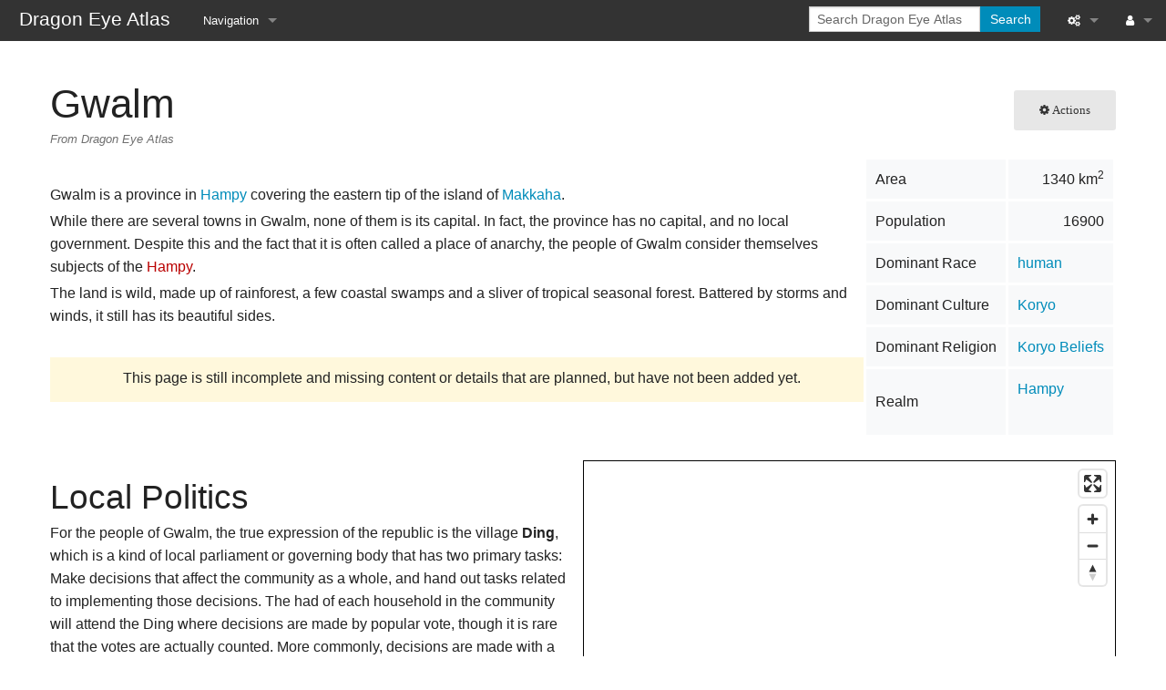

--- FILE ---
content_type: text/html; charset=UTF-8
request_url: http://lemuria.org/dragoneye/atlas/Gwalm
body_size: 7020
content:
<!DOCTYPE html>
<html class="client-nojs" lang="en" dir="ltr">
<head>
<meta charset="UTF-8">
<title>Gwalm - Dragon Eye Atlas</title>
<script>document.documentElement.className="client-js";RLCONF={"wgBreakFrames":false,"wgSeparatorTransformTable":["",""],"wgDigitTransformTable":["",""],"wgDefaultDateFormat":"dmy","wgMonthNames":["","January","February","March","April","May","June","July","August","September","October","November","December"],"wgRequestId":"943dbc2c2dc7f4600087f80b","wgCanonicalNamespace":"","wgCanonicalSpecialPageName":false,"wgNamespaceNumber":0,"wgPageName":"Gwalm","wgTitle":"Gwalm","wgCurRevisionId":2991,"wgRevisionId":2991,"wgArticleId":427,"wgIsArticle":true,"wgIsRedirect":false,"wgAction":"view","wgUserName":null,"wgUserGroups":["*"],"wgCategories":["Provinces","TODO"],"wgPageViewLanguage":"en","wgPageContentLanguage":"en","wgPageContentModel":"wikitext","wgRelevantPageName":"Gwalm","wgRelevantArticleId":427,"wgIsProbablyEditable":false,"wgRelevantPageIsProbablyEditable":false,"wgRestrictionEdit":[],"wgRestrictionMove":[]};RLSTATE={"site.styles":"ready","user.styles":"ready","user":"ready",
"user.options":"loading","smw.tableprinter.datatable.styles":"ready","skins.foreground.styles":"ready","jquery.tablesorter.styles":"ready","ext.smw.style":"ready","ext.smw.tooltip.styles":"ready"};RLPAGEMODULES=["ext.smw.style","ext.smw.tooltips","smw.entityexaminer","site","mediawiki.page.ready","jquery.tablesorter","skins.foreground.js","ext.smw.purge"];</script>
<script>(RLQ=window.RLQ||[]).push(function(){mw.loader.impl(function(){return["user.options@12s5i",function($,jQuery,require,module){mw.user.tokens.set({"patrolToken":"+\\","watchToken":"+\\","csrfToken":"+\\"});
}];});});</script>
<link rel="stylesheet" href="/dragoneye/load.php?lang=en&amp;modules=ext.smw.style%7Cext.smw.tooltip.styles%7Cjquery.tablesorter.styles%7Cskins.foreground.styles%7Csmw.tableprinter.datatable.styles&amp;only=styles&amp;skin=foreground">
<script async="" src="/dragoneye/load.php?lang=en&amp;modules=startup&amp;only=scripts&amp;raw=1&amp;skin=foreground"></script>
<style>#mw-indicator-mw-helplink {display:none;}</style>
<meta name="generator" content="MediaWiki 1.42.1">
<meta name="robots" content="max-image-preview:standard">
<meta name="format-detection" content="telephone=no">
<meta name="viewport" content="width=device-width, initial-scale=1.0, user-scalable=yes, minimum-scale=0.25, maximum-scale=5.0">
<link rel="alternate" type="application/rdf+xml" title="Gwalm" href="/dragoneye/index.php?title=Special:ExportRDF/Gwalm&amp;xmlmime=rdf">
<link rel="icon" href="/favicon.ico">
<link rel="search" type="application/opensearchdescription+xml" href="/dragoneye/opensearch_desc.php" title="Dragon Eye Atlas (en)">
<link rel="EditURI" type="application/rsd+xml" href="//lemuria.org/dragoneye/api.php?action=rsd">
<link rel="alternate" type="application/atom+xml" title="Dragon Eye Atlas Atom feed" href="/dragoneye/index.php?title=Special:RecentChanges&amp;feed=atom">
<meta http-equiv="X-UA-Compatible" content="IE=edge" />
</head>
<body class="mediawiki ltr sitedir-ltr mw-hide-empty-elt ns-0 ns-subject page-Gwalm rootpage-Gwalm skin-foreground action-view skin--responsive"><div id='navwrapper'><!-- START FOREGROUNDTEMPLATE -->
		<nav class="top-bar" data-topbar role="navigation" data-options="back_text: Back">
			<ul class="title-area">
				<li class="name">
					<div class="title-name">
					<a href="/dragoneye/atlas/Main_Page">
										<div class="title-name" style="display: inline-block;">Dragon Eye Atlas</div>
					</a>
					</div>
				</li>
				<li class="toggle-topbar menu-icon">
					<a href="#"><span>Menu</span></a>
				</li>
			</ul>

		<section class="top-bar-section">

			<ul id="top-bar-left" class="left">
				<li class="divider show-for-small"></li>
									<li class="has-dropdown active" id='p-navigation'>
						<a href="#">Navigation</a>
													<ul class="dropdown">
								<li id="n-mainpage-description" class="mw-list-item"><a href="/dragoneye/atlas/Main_Page" title="Visit the main page [z]" accesskey="z">Main page</a></li><li id="n-recentchanges" class="mw-list-item"><a href="/dragoneye/atlas/Special:RecentChanges" title="A list of recent changes in the wiki [r]" accesskey="r">Recent changes</a></li><li id="n-randompage" class="mw-list-item"><a href="/dragoneye/atlas/Special:Random" title="Load a random page [x]" accesskey="x">Random page</a></li><li id="n-help-mediawiki" class="mw-list-item"><a href="https://www.mediawiki.org/wiki/Special:MyLanguage/Help:Contents">Help about MediaWiki</a></li>							</ul>
											</li>
							</ul>

			<ul id="top-bar-right" class="right">
				<li class="has-form">
					<form action="/dragoneye/index.php" id="searchform" class="mw-search">
						<div class="row collapse">
						<div class="small-12 columns">
							<input type="search" name="search" placeholder="Search Dragon Eye Atlas" aria-label="Search Dragon Eye Atlas" autocapitalize="sentences" title="Search Dragon Eye Atlas [f]" accesskey="f" id="searchInput">							<button type="submit" class="button search">Search</button>
						</div>
						</div>
					</form>
				</li>
				<li class="divider show-for-small"></li>

				<li class="has-dropdown active"><a href="#"><i class="fa fa-cogs"></i></a>
					<ul id="toolbox-dropdown" class="dropdown">
						<li id="t-whatlinkshere" class="mw-list-item"><a href="/dragoneye/atlas/Special:WhatLinksHere/Gwalm" title="A list of all wiki pages that link here [j]" accesskey="j">What links here</a></li><li id="t-recentchangeslinked" class="mw-list-item"><a href="/dragoneye/atlas/Special:RecentChangesLinked/Gwalm" rel="nofollow" title="Recent changes in pages linked from this page [k]" accesskey="k">Related changes</a></li><li id="t-specialpages" class="mw-list-item"><a href="/dragoneye/atlas/Special:SpecialPages" title="A list of all special pages [q]" accesskey="q">Special pages</a></li><li id="t-print" class="mw-list-item"><a href="javascript:print();" rel="alternate" title="Printable version of this page [p]" accesskey="p">Printable version</a></li><li id="t-permalink" class="mw-list-item"><a href="/dragoneye/index.php?title=Gwalm&amp;oldid=2991" title="Permanent link to this revision of this page">Permanent link</a></li><li id="t-info" class="mw-list-item"><a href="/dragoneye/index.php?title=Gwalm&amp;action=info" title="More information about this page">Page information</a></li><li id="t-smwbrowselink" class="mw-list-item"><a href="/dragoneye/atlas/Special:Browse/:Gwalm" rel="search">Browse properties</a></li>						<li id="n-recentchanges"><a href="/dragoneye/atlas/Special:RecentChanges" title="Special:RecentChanges">Recent changes</a></li>						<li id="n-help" ><a href="https://www.mediawiki.org/wiki/Special:MyLanguage/Help:Contents">Help</a></li>					</ul>
				</li>

				<li id="personal-tools-dropdown" class="has-dropdown active"><a href="#"><i class="fa fa-user"></i></a>
					<ul class="dropdown">
						<li id="pt-login" class="mw-list-item"><a href="/dragoneye/index.php?title=Special:UserLogin&amp;returnto=Gwalm" title="You are encouraged to log in; however, it is not mandatory [o]" accesskey="o">Log in</a></li>					</ul>
				</li>

			</ul>
		</section>
		</nav>

		</div>
		<div id="page-content">
		<div class="row">
				<div class="large-12 columns">
					<!-- Output page indicators -->
					<div class="mw-indicators">
<div id="mw-indicator-smw-entity-examiner" class="mw-indicator"><div class="smw-entity-examiner smw-indicator-vertical-bar-loader" data-subject="Gwalm#0##" data-dir="ltr" data-uselang="" title="Running an examiner in the background"></div></div>
</div>
					<!-- If user is logged in output echo location -->
									<!--[if lt IE 9]>
				<div id="siteNotice" class="sitenotice panel radius">Dragon Eye Atlas may not look as expected in this version of Internet Explorer. We recommend you upgrade to a newer version of Internet Explorer or switch to a browser like Firefox or Chrome.</div>
				<![endif]-->

												</div>
		</div>

		<div id="mw-js-message" style="display:none;"></div>

		<div class="row">
				<div id="p-cactions" class="large-12 columns">
											<a id="actions-button" href="#" data-dropdown="actions" data-options="align:left; is_hover: true; hover_timeout:700" class="button small secondary radius"><i class="fa fa-cog"><span class="show-for-medium-up">&nbsp;Actions</span></i></a>
						<!--RTL -->
						<ul id="actions" class="f-dropdown" data-dropdown-content>
							<li id="ca-nstab-main" class="selected mw-list-item"><a href="/dragoneye/atlas/Gwalm" title="View the content page [c]" accesskey="c">Page</a></li><li id="ca-talk" class="new mw-list-item"><a href="/dragoneye/index.php?title=Talk:Gwalm&amp;action=edit&amp;redlink=1" rel="discussion" title="Discussion about the content page (page does not exist) [t]" accesskey="t">Discussion</a></li><li id="ca-viewsource" class="mw-list-item"><a href="/dragoneye/index.php?title=Gwalm&amp;action=edit" title="This page is protected.&#10;You can view its source [e]" accesskey="e">View source</a></li><li id="ca-history" class="mw-list-item"><a href="/dragoneye/index.php?title=Gwalm&amp;action=history" title="Past revisions of this page [h]" accesskey="h">View history</a></li><li id="ca-purge" class="is-disabled mw-list-item"><a href="/dragoneye/index.php?title=Gwalm&amp;action=purge">Refresh</a></li>													</ul>
						<!--RTL -->
										<div id="content">
					<h1  id="firstHeading" class="title"><span class="mw-page-title-main">Gwalm</span></h1>
											<h3 id="tagline">From Dragon Eye Atlas</h3>					<h5 id="siteSub" class="subtitle"><div id="mw-content-subtitle"></div></h5>
					<div id="contentSub" class="clear_both"></div>
					<div id="bodyContent" class="mw-bodytext">
						<div id="mw-content-text" class="mw-body-content"><div class="mw-content-ltr mw-parser-output" lang="en" dir="ltr"><div style="float:right">
<table class="wikitable">

<tbody><tr>
<td>Area
</td>
<td style="text-align:right;">1340 km<sup>2</sup>
</td></tr>
<tr>
<td>Population
</td>
<td style="text-align:right;">16900
</td></tr>
<tr>
<td>Dominant Race</td>
<td><a href="/dragoneye/atlas/Human" title="Human">human</a>
</td></tr>
<tr>
<td>Dominant Culture</td>
<td><a href="/dragoneye/atlas/Koryo" title="Koryo">Koryo</a>
</td></tr>
<tr>
<td>Dominant Religion</td>
<td><a href="/dragoneye/atlas/Koryo_Beliefs" title="Koryo Beliefs">Koryo Beliefs</a>
</td></tr>
<tr>
<td>Realm</td>
<td><a href="/dragoneye/atlas/Hampy" title="Hampy">Hampy</a>
<p><br />
</p>
</td></tr></tbody></table>
</div>
<p><br />
</p><p>Gwalm is a province in <a href="/dragoneye/atlas/Hampy" title="Hampy">Hampy</a> covering the eastern tip of the island of <a href="/dragoneye/atlas/Makkaha" title="Makkaha">Makkaha</a>.
</p><p>While there are several towns in Gwalm, none of them is its capital. In fact, the province has no capital, and no local government. Despite this and the fact that it is often called a place of anarchy, the people of Gwalm consider themselves subjects of the <a href="/dragoneye/index.php?title=Hampy_Republic&amp;action=edit&amp;redlink=1" class="new" title="Hampy Republic (page does not exist)">Hampy</a>.
</p><p>The land is wild, made up of rainforest, a few coastal swamps and a sliver of tropical seasonal forest. Battered by storms and winds, it still has its beautiful sides.
</p><p><br />
</p>
<div style="background:#FFF8DC;padding:10px;text-align:center">
<p>This page is still incomplete and missing content or details that are planned, but have not been added yet.
</p>
</div>
<p><br />
</p><p><br />


<script src='https://api.mapbox.com/mapbox-gl-js/v2.6.0-beta.1/mapbox-gl.js'></script>
<link href='https://api.mapbox.com/mapbox-gl-js/v2.6.0-beta.1/mapbox-gl.css' rel='stylesheet' />
<style>
a.mapbox-ctrl-logo { display: none !important; }
div.mapboxgl-ctrl-bottom-right { display: none !important; }
div.mapboxgl-control-container button { margin: 0; }
</style>

<div style="clear:right"></div>
<div id='map' style='width: 50%; height: 400px; float:right; margin: 0.5em 0 1em 0.5em; border: 1px solid black'></div>
<script>
mapboxgl.accessToken = 'pk.eyJ1Ijoibm90dmVyeXByb2Zlc3Npb25hbCIsImEiOiJjazBvNDdkMnYwNjZrM21vMGNrd3JnaTNtIn0.2EP0LISTpDMG-Bzr_yqzBw';
var options = {
   container: 'map',
   projection: { name: 'naturalEarth' },
   style: 'mapbox://styles/notveryprofessional/ck0qxxd4t1bua1cljtkddg3ye',
   logoPosition: 'bottom-right',
   minZoom: 2,
   center: [1, 30],
   zoom: 4
};
options.bounds = [[5.2978000049018, 16.8552], [6.4368, 18.4968]];
var map = new mapboxgl.Map(options);
map.addControl(new mapboxgl.FullscreenControl());
map.addControl(new mapboxgl.NavigationControl());
map.addControl(new mapboxgl.ScaleControl());


map.on("load", function() {
         map.setFilter('overlay-minor', ["all", ["==", "class", "province"], ["!=", "name", "Gwalm"]]);
      map.setLayoutProperty('overlay-minor', 'visibility', 'visible');
      map.setLayoutProperty('realms-labels', 'visibility', 'none');
   map.setLayoutProperty('contours-labels', 'visibility', 'none');
   map.setLayoutProperty('contours-lines', 'visibility', 'none');

   map.on('mouseenter', 'realms-labels', function() { map.getCanvas().style.cursor = 'pointer'; });
   map.on('mouseleave', 'realms-labels', function() { map.getCanvas().style.cursor = ''; });

   map.on('mouseenter', 'towns-labels', function() { map.getCanvas().style.cursor = 'pointer'; });
   map.on('mouseleave', 'towns-labels', function() { map.getCanvas().style.cursor = ''; });

   map.on('mouseenter', 'villages-labels', function() { map.getCanvas().style.cursor = 'pointer'; });
   map.on('mouseleave', 'villages-labels', function() { map.getCanvas().style.cursor = ''; });

   map.on('mouseenter', 'POIs', function() { map.getCanvas().style.cursor = 'pointer'; });
   map.on('mouseleave', 'POIs', function() { map.getCanvas().style.cursor = ''; });

   map.on('click', 'realms-labels', function(e) {
      event.stopPropagation();
      var name = e.features[0].properties.name;
      // this could probably improved with the proper mediawiki magic word, but need to figure out which one and how to make it work in widgets
      window.location.href = '/dragoneye/atlas/'+name;
   });

   map.on('click', 'towns-labels', function(e) {
      event.stopPropagation();
      var name = e.features[0].properties.Burg;
      // this could probably improved with the proper mediawiki magic word, but need to figure out which one and how to make it work in widgets
      window.location.href = '/dragoneye/atlas/'+name;
   });

   map.on('click', 'villages-labels', function(e) {
      event.stopPropagation();
      var name = e.features[0].properties.name;
      // this could probably improved with the proper mediawiki magic word, but need to figure out which one and how to make it work in widgets
      window.location.href = '/dragoneye/atlas/'+name;
   });

   map.on('click', 'POIs', function(e) {
      event.stopPropagation();
      var name = e.features[0].properties.name;
      // this could probably improved with the proper mediawiki magic word, but need to figure out which one and how to make it work in widgets
      window.location.href = '/dragoneye/atlas/'+name;
   });

});
</script>

</p>
<h2><span class="mw-headline" id="Local_Politics">Local Politics</span></h2>
<p>For the people of Gwalm, the true expression of the republic is the village <b>Ding</b>, which is a kind of local parliament or governing body that has two primary tasks: Make decisions that affect the community as a whole, and hand out tasks related to implementing those decisions. The had of each household in the community will attend the Ding where decisions are made by popular vote, though it is rare that the votes are actually counted. More commonly, decisions are made with a strong majority and are clear enough for all present to agree. If something needs to be done to implement the decision, the Ding will also decide who is responsible for doing it. For example, a village Ding could decide to dig a new well, and a few men will volunteer themselves or their sons for doing the actual work, and then so it is decided.
</p><p><br />
</p><p><br />
</p>
<h2><span class="mw-headline" id="Points_of_Interest">Points of Interest</span></h2>
<p><a href="/dragoneye/atlas/Wizardry_Academy" title="Wizardry Academy">Wizardry Academy</a>
</p><p><br />
</p><p><br />
</p>
<h2><span class="mw-headline" id="Settlements">Settlements</span></h2>
<table class="sortable wikitable smwtable"><tbody><tr><th>&#160;</th><th class="Settlement-type"><a href="/dragoneye/atlas/Property:Settlement_type" title="Property:Settlement type">Settlement type</a></th><th class="Population"><a href="/dragoneye/atlas/Property:Population" title="Property:Population">Population</a></th><th class="Ruled-by"><a href="/dragoneye/atlas/Property:Ruled_by" title="Property:Ruled by">Ruled by</a></th></tr><tr data-row-number="1" class="row-odd"><td class="smwtype_wpg"><a href="/dragoneye/atlas/Ghaju" title="Ghaju">Ghaju</a></td><td class="Settlement-type smwtype_txt">village</td><td class="Population smwtype_num" data-sort-value="140">140</td><td class="Ruled-by smwtype_wpg"></td></tr><tr data-row-number="2" class="row-even"><td class="smwtype_wpg"><a href="/dragoneye/atlas/Jinan" title="Jinan">Jinan</a></td><td class="Settlement-type smwtype_txt">village</td><td class="Population smwtype_num" data-sort-value="240">240</td><td class="Ruled-by smwtype_wpg"></td></tr><tr data-row-number="3" class="row-odd"><td class="smwtype_wpg"><a href="/dragoneye/atlas/Wiwon" title="Wiwon">Wiwon</a></td><td class="Settlement-type smwtype_txt">town</td><td class="Population smwtype_num" data-sort-value="1200">1,200</td><td class="Ruled-by smwtype_wpg"></td></tr></tbody></table>
<!-- 
NewPP limit report
Cached time: 20260119211748
Cache expiry: 86400
Reduced expiry: false
Complications: []
[SMW] In‐text annotation parser time: 0.002 seconds
CPU time usage: 0.033 seconds
Real time usage: 0.055 seconds
Preprocessor visited node count: 78/1000000
Post‐expand include size: 2853/2097152 bytes
Template argument size: 37/2097152 bytes
Highest expansion depth: 4/100
Expensive parser function count: 0/100
Unstrip recursion depth: 0/20
Unstrip post‐expand size: 0/5000000 bytes
-->
<!--
Transclusion expansion time report (%,ms,calls,template)
100.00%   44.019      1 -total
 48.87%   21.514      1 Template:ListPOIs
 43.41%   19.108      1 Template:ListSettlements
  1.17%    0.514      1 Template:ProvinceBox
  0.59%    0.260      1 Template:TODO
-->

<!-- Saved in parser cache with key dragoneye-mediawiki-:pcache:idhash:427-0!dateformat=default and timestamp 20260119211748 and revision id 2991. Rendering was triggered because: page-view
 -->
</div></div><div class="printfooter">
Retrieved from "<a dir="ltr" href="http://lemuria.org/dragoneye/index.php?title=Gwalm&amp;oldid=2991">http://lemuria.org/dragoneye/index.php?title=Gwalm&amp;oldid=2991</a>"</div>
						<div class="clear_both"></div>
					</div>
				<div class="group"><div id="catlinks" class="catlinks" data-mw="interface"><div id="mw-normal-catlinks" class="mw-normal-catlinks"><a href="/dragoneye/atlas/Special:Categories" title="Special:Categories">Categories</a>: <ul><li><a href="/dragoneye/atlas/Category:Provinces" title="Category:Provinces">Provinces</a></li><li><a href="/dragoneye/atlas/Category:TODO" title="Category:TODO">TODO</a></li></ul></div></div></div>
								</div>
			</div>
		</div>

			<footer class="row">
				<div id="footer">
										<div id="footer-left" class="small-12 large-centered columns text-center">
					<ul id="footer-left-ul">
													<li id="footer-lastmod"> This page was last edited on 2 March 2021, at 09:27.</li>
													<li id="footer-privacy"><a href="/dragoneye/atlas/Dragon_Eye_Atlas:Privacy_policy">Privacy policy</a></li>
													<li id="footer-about"><a href="/dragoneye/atlas/Dragon_Eye_Atlas:About">About Dragon Eye Atlas</a></li>
													<li id="footer-disclaimers"><a href="/dragoneye/atlas/Dragon_Eye_Atlas:General_disclaimer">Disclaimers</a></li>
											</ul>
					</div>
					<div id="footer-right-icons" class="large-12 small-12 columns">
					<ul id="poweredby">
													<li class="poweredby">								<a href="https://www.mediawiki.org/">Powered by MediaWiki</a>									   								<a href="https://www.semantic-mediawiki.org/wiki/Semantic_MediaWiki">Powered by Semantic MediaWiki</a>									   							</li>
											</ul>
					</div>
				</div>
			</footer>

		</div>
			<script>(RLQ=window.RLQ||[]).push(function(){mw.config.set({"wgBackendResponseTime":164,"wgPageParseReport":{"smw":{"limitreport-intext-parsertime":0.002},"limitreport":{"cputime":"0.033","walltime":"0.055","ppvisitednodes":{"value":78,"limit":1000000},"postexpandincludesize":{"value":2853,"limit":2097152},"templateargumentsize":{"value":37,"limit":2097152},"expansiondepth":{"value":4,"limit":100},"expensivefunctioncount":{"value":0,"limit":100},"unstrip-depth":{"value":0,"limit":20},"unstrip-size":{"value":0,"limit":5000000},"timingprofile":["100.00%   44.019      1 -total"," 48.87%   21.514      1 Template:ListPOIs"," 43.41%   19.108      1 Template:ListSettlements","  1.17%    0.514      1 Template:ProvinceBox","  0.59%    0.260      1 Template:TODO"]},"cachereport":{"timestamp":"20260119211748","ttl":86400,"transientcontent":false}}});});</script>
</body>
</html>

--- FILE ---
content_type: application/javascript; charset=utf-8
request_url: https://api.mapbox.com/mapbox-gl-js/v2.6.0-beta.1/mapbox-gl.js
body_size: 238196
content:
/* Mapbox GL JS is Copyright © 2020 Mapbox and subject to the Mapbox Terms of Service ((https://www.mapbox.com/legal/tos/). */
(function (global, factory) {
typeof exports === 'object' && typeof module !== 'undefined' ? module.exports = factory() :
typeof define === 'function' && define.amd ? define(factory) :
(global = typeof globalThis !== 'undefined' ? globalThis : global || self, global.mapboxgl = factory());
}(this, (function () { 'use strict';

/* eslint-disable */

var shared, worker, mapboxgl;
// define gets called three times: one for each chunk. we rely on the order
// they're imported to know which is which
function define(_, chunk) {
if (!shared) {
    shared = chunk;
} else if (!worker) {
    worker = chunk;
} else {
    var workerBundleString = "self.onerror = function() { console.error('An error occurred while parsing the WebWorker bundle. This is most likely due to improper transpilation by Babel; please see https://docs.mapbox.com/mapbox-gl-js/guides/install/#transpiling'); }; var sharedChunk = {}; (" + shared + ")(sharedChunk); (" + worker + ")(sharedChunk); self.onerror = null;"

    var sharedChunk = {};
    shared(sharedChunk);
    mapboxgl = chunk(sharedChunk);
    if (typeof window !== 'undefined') {
        mapboxgl.workerUrl = window.URL.createObjectURL(new Blob([workerBundleString], { type: 'text/javascript' }));
    }
}
}


define(["exports"],(function(t){"use strict";var e="2.6.0-beta.1",r=n;function n(t,e,r,n){this.cx=3*t,this.bx=3*(r-t)-this.cx,this.ax=1-this.cx-this.bx,this.cy=3*e,this.by=3*(n-e)-this.cy,this.ay=1-this.cy-this.by,this.p1x=t,this.p1y=n,this.p2x=r,this.p2y=n;}n.prototype.sampleCurveX=function(t){return ((this.ax*t+this.bx)*t+this.cx)*t},n.prototype.sampleCurveY=function(t){return ((this.ay*t+this.by)*t+this.cy)*t},n.prototype.sampleCurveDerivativeX=function(t){return (3*this.ax*t+2*this.bx)*t+this.cx},n.prototype.solveCurveX=function(t,e){var r,n,i,s,a;for(void 0===e&&(e=1e-6),i=t,a=0;a<8;a++){if(s=this.sampleCurveX(i)-t,Math.abs(s)<e)return i;var o=this.sampleCurveDerivativeX(i);if(Math.abs(o)<1e-6)break;i-=s/o;}if((i=t)<(r=0))return r;if(i>(n=1))return n;for(;r<n;){if(s=this.sampleCurveX(i),Math.abs(s-t)<e)return i;t>s?r=i:n=i,i=.5*(n-r)+r;}return i},n.prototype.solve=function(t,e){return this.sampleCurveY(this.solveCurveX(t,e))};var i=s;function s(t,e){this.x=t,this.y=e;}s.prototype={clone:function(){return new s(this.x,this.y)},add:function(t){return this.clone()._add(t)},sub:function(t){return this.clone()._sub(t)},multByPoint:function(t){return this.clone()._multByPoint(t)},divByPoint:function(t){return this.clone()._divByPoint(t)},mult:function(t){return this.clone()._mult(t)},div:function(t){return this.clone()._div(t)},rotate:function(t){return this.clone()._rotate(t)},rotateAround:function(t,e){return this.clone()._rotateAround(t,e)},matMult:function(t){return this.clone()._matMult(t)},unit:function(){return this.clone()._unit()},perp:function(){return this.clone()._perp()},round:function(){return this.clone()._round()},mag:function(){return Math.sqrt(this.x*this.x+this.y*this.y)},equals:function(t){return this.x===t.x&&this.y===t.y},dist:function(t){return Math.sqrt(this.distSqr(t))},distSqr:function(t){var e=t.x-this.x,r=t.y-this.y;return e*e+r*r},angle:function(){return Math.atan2(this.y,this.x)},angleTo:function(t){return Math.atan2(this.y-t.y,this.x-t.x)},angleWith:function(t){return this.angleWithSep(t.x,t.y)},angleWithSep:function(t,e){return Math.atan2(this.x*e-this.y*t,this.x*t+this.y*e)},_matMult:function(t){var e=t[2]*this.x+t[3]*this.y;return this.x=t[0]*this.x+t[1]*this.y,this.y=e,this},_add:function(t){return this.x+=t.x,this.y+=t.y,this},_sub:function(t){return this.x-=t.x,this.y-=t.y,this},_mult:function(t){return this.x*=t,this.y*=t,this},_div:function(t){return this.x/=t,this.y/=t,this},_multByPoint:function(t){return this.x*=t.x,this.y*=t.y,this},_divByPoint:function(t){return this.x/=t.x,this.y/=t.y,this},_unit:function(){return this._div(this.mag()),this},_perp:function(){var t=this.y;return this.y=this.x,this.x=-t,this},_rotate:function(t){var e=Math.cos(t),r=Math.sin(t),n=r*this.x+e*this.y;return this.x=e*this.x-r*this.y,this.y=n,this},_rotateAround:function(t,e){var r=Math.cos(t),n=Math.sin(t),i=e.y+n*(this.x-e.x)+r*(this.y-e.y);return this.x=e.x+r*(this.x-e.x)-n*(this.y-e.y),this.y=i,this},_round:function(){return this.x=Math.round(this.x),this.y=Math.round(this.y),this}},s.convert=function(t){return t instanceof s?t:Array.isArray(t)?new s(t[0],t[1]):t};var a="undefined"!=typeof self?self:{};const o=Math.pow(2,53)-1,l=Math.PI/180,u=180/Math.PI;function c(t){return t*l}function h(t){return t*u}const p=[[0,0],[1,0],[1,1],[0,1]];function d(t){if(t<=0)return 0;if(t>=1)return 1;const e=t*t,r=e*t;return 4*(t<.5?r:3*(t-e)+r-.75)}function f(t,e,n,i){const s=new r(t,e,n,i);return function(t){return s.solve(t)}}const y=f(.25,.1,.25,1);function m(t,e,r){return Math.min(r,Math.max(e,t))}function g(t,e,r){const n=r-e,i=((t-e)%n+n)%n+e;return i===e?r:i}function x(t,e,r){if(!t.length)return r(null,[]);let n=t.length;const i=new Array(t.length);let s=null;t.forEach(((t,a)=>{e(t,((t,e)=>{t&&(s=t),i[a]=e,0==--n&&r(s,i);}));}));}function v(t){const e=[];for(const r in t)e.push(t[r]);return e}function b(t,...e){for(const r of e)for(const e in r)t[e]=r[e];return t}let w=1;function _(){return w++}function A(){return function t(e){return e?(e^16*Math.random()>>e/4).toString(16):([1e7]+-[1e3]+-4e3+-8e3+-1e11).replace(/[018]/g,t)}()}function k(t){return t<=1?1:Math.pow(2,Math.ceil(Math.log(t)/Math.LN2))}function S(t){return !!t&&/^[0-9a-f]{8}-[0-9a-f]{4}-[4][0-9a-f]{3}-[89ab][0-9a-f]{3}-[0-9a-f]{12}$/i.test(t)}function I(t,e){t.forEach((t=>{e[t]&&(e[t]=e[t].bind(e));}));}function z(t,e){return -1!==t.indexOf(e,t.length-e.length)}function T(t,e,r){const n={};for(const i in t)n[i]=e.call(r||this,t[i],i,t);return n}function M(t,e,r){const n={};for(const i in t)e.call(r||this,t[i],i,t)&&(n[i]=t[i]);return n}function B(t){return Array.isArray(t)?t.map(B):"object"==typeof t&&t?T(t,B):t}const C={};function E(t){C[t]||("undefined"!=typeof console&&console.warn(t),C[t]=!0);}function D(t,e,r){return (r.y-t.y)*(e.x-t.x)>(e.y-t.y)*(r.x-t.x)}function P(t){let e=0;for(let r,n,i=0,s=t.length,a=s-1;i<s;a=i++)r=t[i],n=t[a],e+=(n.x-r.x)*(r.y+n.y);return e}function V(){return "undefined"!=typeof WorkerGlobalScope&&"undefined"!=typeof self&&self instanceof WorkerGlobalScope}function F(t){const e={};if(t.replace(/(?:^|(?:\s*\,\s*))([^\x00-\x20\(\)<>@\,;\:\\"\/\[\]\?\=\{\}\x7F]+)(?:\=(?:([^\x00-\x20\(\)<>@\,;\:\\"\/\[\]\?\=\{\}\x7F]+)|(?:\"((?:[^"\\]|\\.)*)\")))?/g,((t,r,n,i)=>{const s=n||i;return e[r]=!s||s.toLowerCase(),""})),e["max-age"]){const t=parseInt(e["max-age"],10);isNaN(t)?delete e["max-age"]:e["max-age"]=t;}return e}let L,R,$,U=null;function O(t){if(null==U){const e=t.navigator?t.navigator.userAgent:null;U=!!t.safari||!(!e||!(/\b(iPad|iPhone|iPod)\b/.test(e)||e.match("Safari")&&!e.match("Chrome")));}return U}function q(t){try{const e=a[t];return e.setItem("_mapbox_test_",1),e.removeItem("_mapbox_test_"),!0}catch(t){return !1}}const j={now:()=>void 0!==$?$:a.performance.now(),setNow(t){$=t;},restoreNow(){$=void 0;},frame(t){const e=a.requestAnimationFrame(t);return {cancel:()=>a.cancelAnimationFrame(e)}},getImageData(t,e=0){const r=a.document.createElement("canvas"),n=r.getContext("2d");if(!n)throw new Error("failed to create canvas 2d context");return r.width=t.width,r.height=t.height,n.drawImage(t,0,0,t.width,t.height),n.getImageData(-e,-e,t.width+2*e,t.height+2*e)},resolveURL:t=>(L||(L=a.document.createElement("a")),L.href=t,L.href),get devicePixelRatio(){return a.devicePixelRatio},get prefersReducedMotion(){return !!a.matchMedia&&(null==R&&(R=a.matchMedia("(prefers-reduced-motion: reduce)")),R.matches)}};let N;const Z={API_URL:"https://api.mapbox.com",get API_URL_REGEX(){if(null==N){const t=/^((https?:)?\/\/)?([^\/]+\.)?mapbox\.c(n|om)(\/|\?|$)/i;try{N=null!=process.env.API_URL_REGEX?new RegExp(process.env.API_URL_REGEX):t;}catch(e){N=t;}}return N},get EVENTS_URL(){return this.API_URL?0===this.API_URL.indexOf("https://api.mapbox.cn")?"https://events.mapbox.cn/events/v2":0===this.API_URL.indexOf("https://api.mapbox.com")?"https://events.mapbox.com/events/v2":null:null},SESSION_PATH:"/map-sessions/v1",FEEDBACK_URL:"https://apps.mapbox.com/feedback",TILE_URL_VERSION:"v4",RASTER_URL_PREFIX:"raster/v1",REQUIRE_ACCESS_TOKEN:!0,ACCESS_TOKEN:null,MAX_PARALLEL_IMAGE_REQUESTS:16},G={supported:!1,testSupport:function(t){!Y&&K&&(H?J(t):X=t);}};let X,K,Y=!1,H=!1;function J(t){const e=t.createTexture();t.bindTexture(t.TEXTURE_2D,e);try{if(t.texImage2D(t.TEXTURE_2D,0,t.RGBA,t.RGBA,t.UNSIGNED_BYTE,K),t.isContextLost())return;G.supported=!0;}catch(t){}t.deleteTexture(e),Y=!0;}a.document&&(K=a.document.createElement("img"),K.onload=function(){X&&J(X),X=null,H=!0;},K.onerror=function(){Y=!0,X=null;},K.src="[data-uri]");const W="01",Q="NO_ACCESS_TOKEN";function tt(t){return 0===t.indexOf("mapbox:")}function et(t){return Z.API_URL_REGEX.test(t)}const rt=/^(\w+):\/\/([^/?]*)(\/[^?]+)?\??(.+)?/;function nt(t){const e=t.match(rt);if(!e)throw new Error("Unable to parse URL object");return {protocol:e[1],authority:e[2],path:e[3]||"/",params:e[4]?e[4].split("&"):[]}}function it(t){const e=t.params.length?`?${t.params.join("&")}`:"";return `${t.protocol}://${t.authority}${t.path}${e}`}function st(t){if(!t)return null;const e=t.split(".");if(!e||3!==e.length)return null;try{return JSON.parse(decodeURIComponent(a.atob(e[1]).split("").map((t=>"%"+("00"+t.charCodeAt(0).toString(16)).slice(-2))).join("")))}catch(t){return null}}class at{constructor(t){this.type=t,this.anonId=null,this.eventData={},this.queue=[],this.pendingRequest=null;}getStorageKey(t){const e=st(Z.ACCESS_TOKEN);let r="";return r=e&&e.u?a.btoa(encodeURIComponent(e.u).replace(/%([0-9A-F]{2})/g,((t,e)=>String.fromCharCode(Number("0x"+e))))):Z.ACCESS_TOKEN||"",t?`mapbox.eventData.${t}:${r}`:`mapbox.eventData:${r}`}fetchEventData(){const t=q("localStorage"),e=this.getStorageKey(),r=this.getStorageKey("uuid");if(t)try{const t=a.localStorage.getItem(e);t&&(this.eventData=JSON.parse(t));const n=a.localStorage.getItem(r);n&&(this.anonId=n);}catch(t){E("Unable to read from LocalStorage");}}saveEventData(){const t=q("localStorage"),e=this.getStorageKey(),r=this.getStorageKey("uuid");if(t)try{a.localStorage.setItem(r,this.anonId),Object.keys(this.eventData).length>=1&&a.localStorage.setItem(e,JSON.stringify(this.eventData));}catch(t){E("Unable to write to LocalStorage");}}processRequests(t){}postEvent(t,r,n,i){if(!Z.EVENTS_URL)return;const s=nt(Z.EVENTS_URL);s.params.push(`access_token=${i||Z.ACCESS_TOKEN||""}`);const a={event:this.type,created:new Date(t).toISOString(),sdkIdentifier:"mapbox-gl-js",sdkVersion:e,skuId:W,userId:this.anonId},o=r?b(a,r):a,l={url:it(s),headers:{"Content-Type":"text/plain"},body:JSON.stringify([o])};this.pendingRequest=zt(l,(t=>{this.pendingRequest=null,n(t),this.saveEventData(),this.processRequests(i);}));}queueRequest(t,e){this.queue.push(t),this.processRequests(e);}}const ot=new class extends at{constructor(t){super("appUserTurnstile"),this._customAccessToken=t;}postTurnstileEvent(t,e){Z.EVENTS_URL&&Z.ACCESS_TOKEN&&Array.isArray(t)&&t.some((t=>tt(t)||et(t)))&&this.queueRequest(Date.now(),e);}processRequests(t){if(this.pendingRequest||0===this.queue.length)return;this.anonId&&this.eventData.lastSuccess&&this.eventData.tokenU||this.fetchEventData();const e=st(Z.ACCESS_TOKEN),r=e?e.u:Z.ACCESS_TOKEN;let n=r!==this.eventData.tokenU;S(this.anonId)||(this.anonId=A(),n=!0);const i=this.queue.shift();if(this.eventData.lastSuccess){const t=new Date(this.eventData.lastSuccess),e=new Date(i),r=(i-this.eventData.lastSuccess)/864e5;n=n||r>=1||r<-1||t.getDate()!==e.getDate();}else n=!0;if(!n)return this.processRequests();this.postEvent(i,{"enabled.telemetry":!1},(t=>{t||(this.eventData.lastSuccess=i,this.eventData.tokenU=r);}),t);}},lt=ot.postTurnstileEvent.bind(ot),ut=new class extends at{constructor(){super("map.load"),this.success={},this.skuToken="";}postMapLoadEvent(t,e,r,n){this.skuToken=e,this.errorCb=n,Z.EVENTS_URL&&(r||Z.ACCESS_TOKEN?this.queueRequest({id:t,timestamp:Date.now()},r):this.errorCb(new Error(Q)));}processRequests(t){if(this.pendingRequest||0===this.queue.length)return;const{id:e,timestamp:r}=this.queue.shift();e&&this.success[e]||(this.anonId||this.fetchEventData(),S(this.anonId)||(this.anonId=A()),this.postEvent(r,{skuToken:this.skuToken},(t=>{t?this.errorCb(t):e&&(this.success[e]=!0);}),t));}},ct=ut.postMapLoadEvent.bind(ut),ht=new class extends at{constructor(){super("map.auth"),this.success={},this.skuToken="";}getSession(t,e,r,n){if(!Z.API_URL||!Z.SESSION_PATH)return;const i=nt(Z.API_URL+Z.SESSION_PATH);i.params.push(`sku=${e||""}`),i.params.push(`access_token=${n||Z.ACCESS_TOKEN||""}`);const s={url:it(i),headers:{"Content-Type":"text/plain"}};this.pendingRequest=Tt(s,(t=>{this.pendingRequest=null,r(t),this.saveEventData(),this.processRequests(n);}));}getSessionAPI(t,e,r,n){this.skuToken=e,this.errorCb=n,Z.SESSION_PATH&&Z.API_URL&&(r||Z.ACCESS_TOKEN?this.queueRequest({id:t,timestamp:Date.now()},r):this.errorCb(new Error(Q)));}processRequests(t){if(this.pendingRequest||0===this.queue.length)return;const{id:e,timestamp:r}=this.queue.shift();e&&this.success[e]||this.getSession(r,this.skuToken,(t=>{t?this.errorCb(t):e&&(this.success[e]=!0);}),t);}},pt=ht.getSessionAPI.bind(ht),dt=new Set,ft="mapbox-tiles";let yt,mt,gt=500,xt=50;function vt(){a.caches&&!yt&&(yt=a.caches.open(ft));}function bt(t){const e=t.indexOf("?");return e<0?t:t.slice(0,e)}let wt=1/0;const _t={Unknown:"Unknown",Style:"Style",Source:"Source",Tile:"Tile",Glyphs:"Glyphs",SpriteImage:"SpriteImage",SpriteJSON:"SpriteJSON",Image:"Image"};"function"==typeof Object.freeze&&Object.freeze(_t);class At extends Error{constructor(t,e,r){401===e&&et(r)&&(t+=": you may have provided an invalid Mapbox access token. See https://www.mapbox.com/api-documentation/#access-tokens-and-token-scopes"),super(t),this.status=e,this.url=r;}toString(){return `${this.name}: ${this.message} (${this.status}): ${this.url}`}}const kt=V()?()=>self.worker&&self.worker.referrer:()=>("blob:"===a.location.protocol?a.parent:a).location.href;const St=function(t,e){if(!(/^file:/.test(r=t.url)||/^file:/.test(kt())&&!/^\w+:/.test(r))){if(a.fetch&&a.Request&&a.AbortController&&a.Request.prototype.hasOwnProperty("signal"))return function(t,e){const r=new a.AbortController,n=new a.Request(t.url,{method:t.method||"GET",body:t.body,credentials:t.credentials,headers:t.headers,referrer:kt(),signal:r.signal});let i=!1,s=!1;const o=(l=n.url).indexOf("sku=")>0&&et(l);var l;"json"===t.type&&n.headers.set("Accept","application/json");const u=(r,i,l)=>{if(s)return;if(r&&"SecurityError"!==r.message&&E(r),i&&l)return c(i);const u=Date.now();a.fetch(n).then((r=>{if(r.ok){const t=o?r.clone():null;return c(r,t,u)}return e(new At(r.statusText,r.status,t.url))})).catch((t=>{20!==t.code&&e(new Error(t.message));}));},c=(r,o,l)=>{("arrayBuffer"===t.type?r.arrayBuffer():"json"===t.type?r.json():r.text()).then((t=>{s||(o&&l&&function(t,e,r){if(vt(),!yt)return;const n={status:e.status,statusText:e.statusText,headers:new a.Headers};e.headers.forEach(((t,e)=>n.headers.set(e,t)));const i=F(e.headers.get("Cache-Control")||"");i["no-store"]||(i["max-age"]&&n.headers.set("Expires",new Date(r+1e3*i["max-age"]).toUTCString()),new Date(n.headers.get("Expires")).getTime()-r<42e4||function(t,e){if(void 0===mt)try{new Response(new ReadableStream),mt=!0;}catch(t){mt=!1;}mt?e(t.body):t.blob().then(e);}(e,(e=>{const r=new a.Response(e,n);vt(),yt&&yt.then((e=>e.put(bt(t.url),r))).catch((t=>E(t.message)));})));}(n,o,l),i=!0,e(null,t,r.headers.get("Cache-Control"),r.headers.get("Expires")));})).catch((t=>{s||e(new Error(t.message));}));};return o?function(t,e){if(vt(),!yt)return e(null);const r=bt(t.url);yt.then((t=>{t.match(r).then((n=>{const i=function(t){if(!t)return !1;const e=new Date(t.headers.get("Expires")||0),r=F(t.headers.get("Cache-Control")||"");return e>Date.now()&&!r["no-cache"]}(n);t.delete(r),i&&t.put(r,n.clone()),e(null,n,i);})).catch(e);})).catch(e);}(n,u):u(null,null),{cancel:()=>{s=!0,i||r.abort();}}}(t,e);if(V()&&self.worker&&self.worker.actor)return self.worker.actor.send("getResource",t,e,void 0,!0)}var r;return function(t,e){const r=new a.XMLHttpRequest;r.open(t.method||"GET",t.url,!0),"arrayBuffer"===t.type&&(r.responseType="arraybuffer");for(const e in t.headers)r.setRequestHeader(e,t.headers[e]);return "json"===t.type&&(r.responseType="text",r.setRequestHeader("Accept","application/json")),r.withCredentials="include"===t.credentials,r.onerror=()=>{e(new Error(r.statusText));},r.onload=()=>{if((r.status>=200&&r.status<300||0===r.status)&&null!==r.response){let n=r.response;if("json"===t.type)try{n=JSON.parse(r.response);}catch(t){return e(t)}e(null,n,r.getResponseHeader("Cache-Control"),r.getResponseHeader("Expires"));}else e(new At(r.statusText,r.status,t.url));},r.send(t.body),{cancel:()=>r.abort()}}(t,e)},It=function(t,e){return St(b(t,{type:"arrayBuffer"}),e)},zt=function(t,e){return St(b(t,{method:"POST"}),e)},Tt=function(t,e){return St(b(t,{method:"GET"}),e)};function Mt(t){const e=a.document.createElement("a");return e.href=t,e.protocol===a.document.location.protocol&&e.host===a.document.location.host}const Bt="[data-uri]";let Ct,Et;Ct=[],Et=0;const Dt=function(t,e){if(G.supported&&(t.headers||(t.headers={}),t.headers.accept="image/webp,*/*"),Et>=Z.MAX_PARALLEL_IMAGE_REQUESTS){const r={requestParameters:t,callback:e,cancelled:!1,cancel(){this.cancelled=!0;}};return Ct.push(r),r}Et++;let r=!1;const n=()=>{if(!r)for(r=!0,Et--;Ct.length&&Et<Z.MAX_PARALLEL_IMAGE_REQUESTS;){const t=Ct.shift(),{requestParameters:e,callback:r,cancelled:n}=t;n||(t.cancel=Dt(e,r).cancel);}},i=It(t,((t,r,i,s)=>{n(),t?e(t):r&&(a.createImageBitmap?function(t,e){const r=new a.Blob([new Uint8Array(t)],{type:"image/png"});a.createImageBitmap(r).then((t=>{e(null,t);})).catch((t=>{e(new Error(`Could not load image because of ${t.message}. Please make sure to use a supported image type such as PNG or JPEG. Note that SVGs are not supported.`));}));}(r,((t,r)=>e(t,r,i,s))):function(t,e){const r=new a.Image,n=a.URL;r.onload=()=>{e(null,r),n.revokeObjectURL(r.src),r.onload=null,a.requestAnimationFrame((()=>{r.src=Bt;}));},r.onerror=()=>e(new Error("Could not load image. Please make sure to use a supported image type such as PNG or JPEG. Note that SVGs are not supported."));const i=new a.Blob([new Uint8Array(t)],{type:"image/png"});r.src=t.byteLength?n.createObjectURL(i):Bt;}(r,((t,r)=>e(t,r,i,s))));}));return {cancel:()=>{i.cancel(),n();}}};function Pt(t,e,r){r[t]&&-1!==r[t].indexOf(e)||(r[t]=r[t]||[],r[t].push(e));}function Vt(t,e,r){if(r&&r[t]){const n=r[t].indexOf(e);-1!==n&&r[t].splice(n,1);}}class Ft{constructor(t,e={}){b(this,e),this.type=t;}}class Lt extends Ft{constructor(t,e={}){super("error",b({error:t},e));}}class Rt{on(t,e){return this._listeners=this._listeners||{},Pt(t,e,this._listeners),this}off(t,e){return Vt(t,e,this._listeners),Vt(t,e,this._oneTimeListeners),this}once(t,e){return e?(this._oneTimeListeners=this._oneTimeListeners||{},Pt(t,e,this._oneTimeListeners),this):new Promise((e=>this.once(t,e)))}fire(t,e){"string"==typeof t&&(t=new Ft(t,e||{}));const r=t.type;if(this.listens(r)){t.target=this;const e=this._listeners&&this._listeners[r]?this._listeners[r].slice():[];for(const r of e)r.call(this,t);const n=this._oneTimeListeners&&this._oneTimeListeners[r]?this._oneTimeListeners[r].slice():[];for(const e of n)Vt(r,e,this._oneTimeListeners),e.call(this,t);const i=this._eventedParent;i&&(b(t,"function"==typeof this._eventedParentData?this._eventedParentData():this._eventedParentData),i.fire(t));}else t instanceof Lt&&console.error(t.error);return this}listens(t){return !!(this._listeners&&this._listeners[t]&&this._listeners[t].length>0||this._oneTimeListeners&&this._oneTimeListeners[t]&&this._oneTimeListeners[t].length>0||this._eventedParent&&this._eventedParent.listens(t))}setEventedParent(t,e){return this._eventedParent=t,this._eventedParentData=e,this}}var $t=JSON.parse('{"$version":8,"$root":{"version":{"required":true,"type":"enum","values":[8]},"name":{"type":"string"},"metadata":{"type":"*"},"center":{"type":"array","value":"number"},"zoom":{"type":"number"},"bearing":{"type":"number","default":0,"period":360,"units":"degrees"},"pitch":{"type":"number","default":0,"units":"degrees"},"light":{"type":"light"},"terrain":{"type":"terrain"},"fog":{"type":"fog"},"sources":{"required":true,"type":"sources"},"sprite":{"type":"string"},"glyphs":{"type":"string"},"transition":{"type":"transition"},"projection":{"type":"projection"},"layers":{"required":true,"type":"array","value":"layer"}},"sources":{"*":{"type":"source"}},"source":["source_vector","source_raster","source_raster_dem","source_geojson","source_video","source_image"],"source_vector":{"type":{"required":true,"type":"enum","values":{"vector":{}}},"url":{"type":"string"},"tiles":{"type":"array","value":"string"},"bounds":{"type":"array","value":"number","length":4,"default":[-180,-85.051129,180,85.051129]},"scheme":{"type":"enum","values":{"xyz":{},"tms":{}},"default":"xyz"},"minzoom":{"type":"number","default":0},"maxzoom":{"type":"number","default":22},"attribution":{"type":"string"},"promoteId":{"type":"promoteId"},"volatile":{"type":"boolean","default":false},"*":{"type":"*"}},"source_raster":{"type":{"required":true,"type":"enum","values":{"raster":{}}},"url":{"type":"string"},"tiles":{"type":"array","value":"string"},"bounds":{"type":"array","value":"number","length":4,"default":[-180,-85.051129,180,85.051129]},"minzoom":{"type":"number","default":0},"maxzoom":{"type":"number","default":22},"tileSize":{"type":"number","default":512,"units":"pixels"},"scheme":{"type":"enum","values":{"xyz":{},"tms":{}},"default":"xyz"},"attribution":{"type":"string"},"volatile":{"type":"boolean","default":false},"*":{"type":"*"}},"source_raster_dem":{"type":{"required":true,"type":"enum","values":{"raster-dem":{}}},"url":{"type":"string"},"tiles":{"type":"array","value":"string"},"bounds":{"type":"array","value":"number","length":4,"default":[-180,-85.051129,180,85.051129]},"minzoom":{"type":"number","default":0},"maxzoom":{"type":"number","default":22},"tileSize":{"type":"number","default":512,"units":"pixels"},"attribution":{"type":"string"},"encoding":{"type":"enum","values":{"terrarium":{},"mapbox":{}},"default":"mapbox"},"volatile":{"type":"boolean","default":false},"*":{"type":"*"}},"source_geojson":{"type":{"required":true,"type":"enum","values":{"geojson":{}}},"data":{"type":"*"},"maxzoom":{"type":"number","default":18},"attribution":{"type":"string"},"buffer":{"type":"number","default":128,"maximum":512,"minimum":0},"filter":{"type":"*"},"tolerance":{"type":"number","default":0.375},"cluster":{"type":"boolean","default":false},"clusterRadius":{"type":"number","default":50,"minimum":0},"clusterMaxZoom":{"type":"number"},"clusterMinPoints":{"type":"number"},"clusterProperties":{"type":"*"},"lineMetrics":{"type":"boolean","default":false},"generateId":{"type":"boolean","default":false},"promoteId":{"type":"promoteId"}},"source_video":{"type":{"required":true,"type":"enum","values":{"video":{}}},"urls":{"required":true,"type":"array","value":"string"},"coordinates":{"required":true,"type":"array","length":4,"value":{"type":"array","length":2,"value":"number"}}},"source_image":{"type":{"required":true,"type":"enum","values":{"image":{}}},"url":{"required":true,"type":"string"},"coordinates":{"required":true,"type":"array","length":4,"value":{"type":"array","length":2,"value":"number"}}},"layer":{"id":{"type":"string","required":true},"type":{"type":"enum","values":{"fill":{},"line":{},"symbol":{},"circle":{},"heatmap":{},"fill-extrusion":{},"raster":{},"hillshade":{},"background":{},"sky":{}},"required":true},"metadata":{"type":"*"},"source":{"type":"string"},"source-layer":{"type":"string"},"minzoom":{"type":"number","minimum":0,"maximum":24},"maxzoom":{"type":"number","minimum":0,"maximum":24},"filter":{"type":"filter"},"layout":{"type":"layout"},"paint":{"type":"paint"}},"layout":["layout_fill","layout_line","layout_circle","layout_heatmap","layout_fill-extrusion","layout_symbol","layout_raster","layout_hillshade","layout_background","layout_sky"],"layout_background":{"visibility":{"type":"enum","values":{"visible":{},"none":{}},"default":"visible","property-type":"constant"}},"layout_sky":{"visibility":{"type":"enum","values":{"visible":{},"none":{}},"default":"visible","property-type":"constant"}},"layout_fill":{"fill-sort-key":{"type":"number","expression":{"interpolated":false,"parameters":["zoom","feature"]},"property-type":"data-driven"},"visibility":{"type":"enum","values":{"visible":{},"none":{}},"default":"visible","property-type":"constant"}},"layout_circle":{"circle-sort-key":{"type":"number","expression":{"interpolated":false,"parameters":["zoom","feature"]},"property-type":"data-driven"},"visibility":{"type":"enum","values":{"visible":{},"none":{}},"default":"visible","property-type":"constant"}},"layout_heatmap":{"visibility":{"type":"enum","values":{"visible":{},"none":{}},"default":"visible","property-type":"constant"}},"layout_fill-extrusion":{"visibility":{"type":"enum","values":{"visible":{},"none":{}},"default":"visible","property-type":"constant"}},"layout_line":{"line-cap":{"type":"enum","values":{"butt":{},"round":{},"square":{}},"default":"butt","expression":{"interpolated":false,"parameters":["zoom","feature"]},"property-type":"data-driven"},"line-join":{"type":"enum","values":{"bevel":{},"round":{},"miter":{}},"default":"miter","expression":{"interpolated":false,"parameters":["zoom","feature"]},"property-type":"data-driven"},"line-miter-limit":{"type":"number","default":2,"requires":[{"line-join":"miter"}],"expression":{"interpolated":true,"parameters":["zoom"]},"property-type":"data-constant"},"line-round-limit":{"type":"number","default":1.05,"requires":[{"line-join":"round"}],"expression":{"interpolated":true,"parameters":["zoom"]},"property-type":"data-constant"},"line-sort-key":{"type":"number","expression":{"interpolated":false,"parameters":["zoom","feature"]},"property-type":"data-driven"},"visibility":{"type":"enum","values":{"visible":{},"none":{}},"default":"visible","property-type":"constant"}},"layout_symbol":{"symbol-placement":{"type":"enum","values":{"point":{},"line":{},"line-center":{}},"default":"point","expression":{"interpolated":false,"parameters":["zoom"]},"property-type":"data-constant"},"symbol-spacing":{"type":"number","default":250,"minimum":1,"units":"pixels","requires":[{"symbol-placement":"line"}],"expression":{"interpolated":true,"parameters":["zoom"]},"property-type":"data-constant"},"symbol-avoid-edges":{"type":"boolean","default":false,"expression":{"interpolated":false,"parameters":["zoom"]},"property-type":"data-constant"},"symbol-sort-key":{"type":"number","expression":{"interpolated":false,"parameters":["zoom","feature"]},"property-type":"data-driven"},"symbol-z-order":{"type":"enum","values":{"auto":{},"viewport-y":{},"source":{}},"default":"auto","expression":{"interpolated":false,"parameters":["zoom"]},"property-type":"data-constant"},"icon-allow-overlap":{"type":"boolean","default":false,"requires":["icon-image"],"expression":{"interpolated":false,"parameters":["zoom"]},"property-type":"data-constant"},"icon-ignore-placement":{"type":"boolean","default":false,"requires":["icon-image"],"expression":{"interpolated":false,"parameters":["zoom"]},"property-type":"data-constant"},"icon-optional":{"type":"boolean","default":false,"requires":["icon-image","text-field"],"expression":{"interpolated":false,"parameters":["zoom"]},"property-type":"data-constant"},"icon-rotation-alignment":{"type":"enum","values":{"map":{},"viewport":{},"auto":{}},"default":"auto","requires":["icon-image"],"expression":{"interpolated":false,"parameters":["zoom"]},"property-type":"data-constant"},"icon-size":{"type":"number","default":1,"minimum":0,"units":"factor of the original icon size","requires":["icon-image"],"expression":{"interpolated":true,"parameters":["zoom","feature"]},"property-type":"data-driven"},"icon-text-fit":{"type":"enum","values":{"none":{},"width":{},"height":{},"both":{}},"default":"none","requires":["icon-image","text-field"],"expression":{"interpolated":false,"parameters":["zoom"]},"property-type":"data-constant"},"icon-text-fit-padding":{"type":"array","value":"number","length":4,"default":[0,0,0,0],"units":"pixels","requires":["icon-image","text-field",{"icon-text-fit":["both","width","height"]}],"expression":{"interpolated":true,"parameters":["zoom"]},"property-type":"data-constant"},"icon-image":{"type":"resolvedImage","tokens":true,"expression":{"interpolated":false,"parameters":["zoom","feature"]},"property-type":"data-driven"},"icon-rotate":{"type":"number","default":0,"period":360,"units":"degrees","requires":["icon-image"],"expression":{"interpolated":true,"parameters":["zoom","feature"]},"property-type":"data-driven"},"icon-padding":{"type":"number","default":2,"minimum":0,"units":"pixels","requires":["icon-image"],"expression":{"interpolated":true,"parameters":["zoom"]},"property-type":"data-constant"},"icon-keep-upright":{"type":"boolean","default":false,"requires":["icon-image",{"icon-rotation-alignment":"map"},{"symbol-placement":["line","line-center"]}],"expression":{"interpolated":false,"parameters":["zoom"]},"property-type":"data-constant"},"icon-offset":{"type":"array","value":"number","length":2,"default":[0,0],"requires":["icon-image"],"expression":{"interpolated":true,"parameters":["zoom","feature"]},"property-type":"data-driven"},"icon-anchor":{"type":"enum","values":{"center":{},"left":{},"right":{},"top":{},"bottom":{},"top-left":{},"top-right":{},"bottom-left":{},"bottom-right":{}},"default":"center","requires":["icon-image"],"expression":{"interpolated":false,"parameters":["zoom","feature"]},"property-type":"data-driven"},"icon-pitch-alignment":{"type":"enum","values":{"map":{},"viewport":{},"auto":{}},"default":"auto","requires":["icon-image"],"expression":{"interpolated":false,"parameters":["zoom"]},"property-type":"data-constant"},"text-pitch-alignment":{"type":"enum","values":{"map":{},"viewport":{},"auto":{}},"default":"auto","requires":["text-field"],"expression":{"interpolated":false,"parameters":["zoom"]},"property-type":"data-constant"},"text-rotation-alignment":{"type":"enum","values":{"map":{},"viewport":{},"auto":{}},"default":"auto","requires":["text-field"],"expression":{"interpolated":false,"parameters":["zoom"]},"property-type":"data-constant"},"text-field":{"type":"formatted","default":"","tokens":true,"expression":{"interpolated":false,"parameters":["zoom","feature"]},"property-type":"data-driven"},"text-font":{"type":"array","value":"string","default":["Open Sans Regular","Arial Unicode MS Regular"],"requires":["text-field"],"expression":{"interpolated":false,"parameters":["zoom","feature"]},"property-type":"data-driven"},"text-size":{"type":"number","default":16,"minimum":0,"units":"pixels","requires":["text-field"],"expression":{"interpolated":true,"parameters":["zoom","feature"]},"property-type":"data-driven"},"text-max-width":{"type":"number","default":10,"minimum":0,"units":"ems","requires":["text-field",{"symbol-placement":["point"]}],"expression":{"interpolated":true,"parameters":["zoom","feature"]},"property-type":"data-driven"},"text-line-height":{"type":"number","default":1.2,"units":"ems","requires":["text-field"],"expression":{"interpolated":true,"parameters":["zoom","feature"]},"property-type":"data-driven"},"text-letter-spacing":{"type":"number","default":0,"units":"ems","requires":["text-field"],"expression":{"interpolated":true,"parameters":["zoom","feature"]},"property-type":"data-driven"},"text-justify":{"type":"enum","values":{"auto":{},"left":{},"center":{},"right":{}},"default":"center","requires":["text-field"],"expression":{"interpolated":false,"parameters":["zoom","feature"]},"property-type":"data-driven"},"text-radial-offset":{"type":"number","units":"ems","default":0,"requires":["text-field"],"property-type":"data-driven","expression":{"interpolated":true,"parameters":["zoom","feature"]}},"text-variable-anchor":{"type":"array","value":"enum","values":{"center":{},"left":{},"right":{},"top":{},"bottom":{},"top-left":{},"top-right":{},"bottom-left":{},"bottom-right":{}},"requires":["text-field",{"symbol-placement":["point"]}],"expression":{"interpolated":false,"parameters":["zoom"]},"property-type":"data-constant"},"text-anchor":{"type":"enum","values":{"center":{},"left":{},"right":{},"top":{},"bottom":{},"top-left":{},"top-right":{},"bottom-left":{},"bottom-right":{}},"default":"center","requires":["text-field",{"!":"text-variable-anchor"}],"expression":{"interpolated":false,"parameters":["zoom","feature"]},"property-type":"data-driven"},"text-max-angle":{"type":"number","default":45,"units":"degrees","requires":["text-field",{"symbol-placement":["line","line-center"]}],"expression":{"interpolated":true,"parameters":["zoom"]},"property-type":"data-constant"},"text-writing-mode":{"type":"array","value":"enum","values":{"horizontal":{},"vertical":{}},"requires":["text-field"],"expression":{"interpolated":false,"parameters":["zoom"]},"property-type":"data-constant"},"text-rotate":{"type":"number","default":0,"period":360,"units":"degrees","requires":["text-field"],"expression":{"interpolated":true,"parameters":["zoom","feature"]},"property-type":"data-driven"},"text-padding":{"type":"number","default":2,"minimum":0,"units":"pixels","requires":["text-field"],"expression":{"interpolated":true,"parameters":["zoom"]},"property-type":"data-constant"},"text-keep-upright":{"type":"boolean","default":true,"requires":["text-field",{"text-rotation-alignment":"map"},{"symbol-placement":["line","line-center"]}],"expression":{"interpolated":false,"parameters":["zoom"]},"property-type":"data-constant"},"text-transform":{"type":"enum","values":{"none":{},"uppercase":{},"lowercase":{}},"default":"none","requires":["text-field"],"expression":{"interpolated":false,"parameters":["zoom","feature"]},"property-type":"data-driven"},"text-offset":{"type":"array","value":"number","units":"ems","length":2,"default":[0,0],"requires":["text-field",{"!":"text-radial-offset"}],"expression":{"interpolated":true,"parameters":["zoom","feature"]},"property-type":"data-driven"},"text-allow-overlap":{"type":"boolean","default":false,"requires":["text-field"],"expression":{"interpolated":false,"parameters":["zoom"]},"property-type":"data-constant"},"text-ignore-placement":{"type":"boolean","default":false,"requires":["text-field"],"expression":{"interpolated":false,"parameters":["zoom"]},"property-type":"data-constant"},"text-optional":{"type":"boolean","default":false,"requires":["text-field","icon-image"],"expression":{"interpolated":false,"parameters":["zoom"]},"property-type":"data-constant"},"visibility":{"type":"enum","values":{"visible":{},"none":{}},"default":"visible","property-type":"constant"}},"layout_raster":{"visibility":{"type":"enum","values":{"visible":{},"none":{}},"default":"visible","property-type":"constant"}},"layout_hillshade":{"visibility":{"type":"enum","values":{"visible":{},"none":{}},"default":"visible","property-type":"constant"}},"filter":{"type":"array","value":"*"},"filter_symbol":{"type":"boolean","default":false,"transition":false,"property-type":"data-driven","expression":{"interpolated":false,"parameters":["zoom","feature","pitch","distance-from-center"]}},"filter_fill":{"type":"boolean","default":false,"transition":false,"property-type":"data-driven","expression":{"interpolated":false,"parameters":["zoom","feature"]}},"filter_line":{"type":"boolean","default":false,"transition":false,"property-type":"data-driven","expression":{"interpolated":false,"parameters":["zoom","feature"]}},"filter_circle":{"type":"boolean","default":false,"transition":false,"property-type":"data-driven","expression":{"interpolated":false,"parameters":["zoom","feature"]}},"filter_fill-extrusion":{"type":"boolean","default":false,"transition":false,"property-type":"data-driven","expression":{"interpolated":false,"parameters":["zoom","feature"]}},"filter_heatmap":{"type":"boolean","default":false,"transition":false,"property-type":"data-driven","expression":{"interpolated":false,"parameters":["zoom","feature"]}},"filter_operator":{"type":"enum","values":{"==":{},"!=":{},">":{},">=":{},"<":{},"<=":{},"in":{},"!in":{},"all":{},"any":{},"none":{},"has":{},"!has":{},"within":{}}},"geometry_type":{"type":"enum","values":{"Point":{},"LineString":{},"Polygon":{}}},"function":{"expression":{"type":"expression"},"stops":{"type":"array","value":"function_stop"},"base":{"type":"number","default":1,"minimum":0},"property":{"type":"string","default":"$zoom"},"type":{"type":"enum","values":{"identity":{},"exponential":{},"interval":{},"categorical":{}},"default":"exponential"},"colorSpace":{"type":"enum","values":{"rgb":{},"lab":{},"hcl":{}},"default":"rgb"},"default":{"type":"*","required":false}},"function_stop":{"type":"array","minimum":0,"maximum":24,"value":["number","color"],"length":2},"expression":{"type":"array","value":"*","minimum":1},"fog":{"range":{"type":"array","default":[0.5,10],"minimum":-20,"maximum":20,"length":2,"value":"number","property-type":"data-constant","transition":true,"expression":{"interpolated":true,"parameters":["zoom"]}},"color":{"type":"color","property-type":"data-constant","default":"#ffffff","expression":{"interpolated":true,"parameters":["zoom"]},"transition":true},"horizon-blend":{"type":"number","property-type":"data-constant","default":0.1,"minimum":0,"maximum":1,"expression":{"interpolated":true,"parameters":["zoom"]},"transition":true}},"light":{"anchor":{"type":"enum","default":"viewport","values":{"map":{},"viewport":{}},"property-type":"data-constant","transition":false,"expression":{"interpolated":false,"parameters":["zoom"]}},"position":{"type":"array","default":[1.15,210,30],"length":3,"value":"number","property-type":"data-constant","transition":true,"expression":{"interpolated":true,"parameters":["zoom"]}},"color":{"type":"color","property-type":"data-constant","default":"#ffffff","expression":{"interpolated":true,"parameters":["zoom"]},"transition":true},"intensity":{"type":"number","property-type":"data-constant","default":0.5,"minimum":0,"maximum":1,"expression":{"interpolated":true,"parameters":["zoom"]},"transition":true}},"projection":{"name":{"type":"enum","values":{"albers":{},"equalEarth":{},"equirectangular":{},"lambertConformalConic":{},"mercator":{},"naturalEarth":{},"winkelTripel":{}},"default":"mercator","required":true},"center":{"type":"array","length":2,"value":"number","property-type":"data-constant","transition":false,"requires":[{"name":["albers","lambertConformalConic"]}]},"parallels":{"type":"array","length":2,"value":"number","property-type":"data-constant","transition":false,"requires":[{"name":["albers","lambertConformalConic"]}]}},"terrain":{"source":{"type":"string","required":true},"exaggeration":{"type":"number","property-type":"data-constant","default":1,"minimum":0,"maximum":1000,"expression":{"interpolated":true,"parameters":["zoom"]},"transition":true}},"paint":["paint_fill","paint_line","paint_circle","paint_heatmap","paint_fill-extrusion","paint_symbol","paint_raster","paint_hillshade","paint_background","paint_sky"],"paint_fill":{"fill-antialias":{"type":"boolean","default":true,"expression":{"interpolated":false,"parameters":["zoom"]},"property-type":"data-constant"},"fill-opacity":{"type":"number","default":1,"minimum":0,"maximum":1,"transition":true,"expression":{"interpolated":true,"parameters":["zoom","feature","feature-state"]},"property-type":"data-driven"},"fill-color":{"type":"color","default":"#000000","transition":true,"requires":[{"!":"fill-pattern"}],"expression":{"interpolated":true,"parameters":["zoom","feature","feature-state"]},"property-type":"data-driven"},"fill-outline-color":{"type":"color","transition":true,"requires":[{"!":"fill-pattern"},{"fill-antialias":true}],"expression":{"interpolated":true,"parameters":["zoom","feature","feature-state"]},"property-type":"data-driven"},"fill-translate":{"type":"array","value":"number","length":2,"default":[0,0],"transition":true,"units":"pixels","expression":{"interpolated":true,"parameters":["zoom"]},"property-type":"data-constant"},"fill-translate-anchor":{"type":"enum","values":{"map":{},"viewport":{}},"default":"map","requires":["fill-translate"],"expression":{"interpolated":false,"parameters":["zoom"]},"property-type":"data-constant"},"fill-pattern":{"type":"resolvedImage","transition":true,"expression":{"interpolated":false,"parameters":["zoom","feature"]},"property-type":"cross-faded-data-driven"}},"paint_fill-extrusion":{"fill-extrusion-opacity":{"type":"number","default":1,"minimum":0,"maximum":1,"transition":true,"expression":{"interpolated":true,"parameters":["zoom"]},"property-type":"data-constant"},"fill-extrusion-color":{"type":"color","default":"#000000","transition":true,"requires":[{"!":"fill-extrusion-pattern"}],"expression":{"interpolated":true,"parameters":["zoom","feature","feature-state"]},"property-type":"data-driven"},"fill-extrusion-translate":{"type":"array","value":"number","length":2,"default":[0,0],"transition":true,"units":"pixels","expression":{"interpolated":true,"parameters":["zoom"]},"property-type":"data-constant"},"fill-extrusion-translate-anchor":{"type":"enum","values":{"map":{},"viewport":{}},"default":"map","requires":["fill-extrusion-translate"],"expression":{"interpolated":false,"parameters":["zoom"]},"property-type":"data-constant"},"fill-extrusion-pattern":{"type":"resolvedImage","transition":true,"expression":{"interpolated":false,"parameters":["zoom","feature"]},"property-type":"cross-faded-data-driven"},"fill-extrusion-height":{"type":"number","default":0,"minimum":0,"units":"meters","transition":true,"expression":{"interpolated":true,"parameters":["zoom","feature","feature-state"]},"property-type":"data-driven"},"fill-extrusion-base":{"type":"number","default":0,"minimum":0,"units":"meters","transition":true,"requires":["fill-extrusion-height"],"expression":{"interpolated":true,"parameters":["zoom","feature","feature-state"]},"property-type":"data-driven"},"fill-extrusion-vertical-gradient":{"type":"boolean","default":true,"transition":false,"expression":{"interpolated":false,"parameters":["zoom"]},"property-type":"data-constant"}},"paint_line":{"line-opacity":{"type":"number","default":1,"minimum":0,"maximum":1,"transition":true,"expression":{"interpolated":true,"parameters":["zoom","feature","feature-state"]},"property-type":"data-driven"},"line-color":{"type":"color","default":"#000000","transition":true,"requires":[{"!":"line-pattern"}],"expression":{"interpolated":true,"parameters":["zoom","feature","feature-state"]},"property-type":"data-driven"},"line-translate":{"type":"array","value":"number","length":2,"default":[0,0],"transition":true,"units":"pixels","expression":{"interpolated":true,"parameters":["zoom"]},"property-type":"data-constant"},"line-translate-anchor":{"type":"enum","values":{"map":{},"viewport":{}},"default":"map","requires":["line-translate"],"expression":{"interpolated":false,"parameters":["zoom"]},"property-type":"data-constant"},"line-width":{"type":"number","default":1,"minimum":0,"transition":true,"units":"pixels","expression":{"interpolated":true,"parameters":["zoom","feature","feature-state"]},"property-type":"data-driven"},"line-gap-width":{"type":"number","default":0,"minimum":0,"transition":true,"units":"pixels","expression":{"interpolated":true,"parameters":["zoom","feature","feature-state"]},"property-type":"data-driven"},"line-offset":{"type":"number","default":0,"transition":true,"units":"pixels","expression":{"interpolated":true,"parameters":["zoom","feature","feature-state"]},"property-type":"data-driven"},"line-blur":{"type":"number","default":0,"minimum":0,"transition":true,"units":"pixels","expression":{"interpolated":true,"parameters":["zoom","feature","feature-state"]},"property-type":"data-driven"},"line-dasharray":{"type":"array","value":"number","minimum":0,"transition":true,"units":"line widths","requires":[{"!":"line-pattern"}],"expression":{"interpolated":false,"parameters":["zoom","feature"]},"property-type":"cross-faded-data-driven"},"line-pattern":{"type":"resolvedImage","transition":true,"expression":{"interpolated":false,"parameters":["zoom","feature"]},"property-type":"cross-faded-data-driven"},"line-gradient":{"type":"color","transition":false,"requires":[{"!":"line-pattern"},{"source":"geojson","has":{"lineMetrics":true}}],"expression":{"interpolated":true,"parameters":["line-progress"]},"property-type":"color-ramp"}},"paint_circle":{"circle-radius":{"type":"number","default":5,"minimum":0,"transition":true,"units":"pixels","expression":{"interpolated":true,"parameters":["zoom","feature","feature-state"]},"property-type":"data-driven"},"circle-color":{"type":"color","default":"#000000","transition":true,"expression":{"interpolated":true,"parameters":["zoom","feature","feature-state"]},"property-type":"data-driven"},"circle-blur":{"type":"number","default":0,"transition":true,"expression":{"interpolated":true,"parameters":["zoom","feature","feature-state"]},"property-type":"data-driven"},"circle-opacity":{"type":"number","default":1,"minimum":0,"maximum":1,"transition":true,"expression":{"interpolated":true,"parameters":["zoom","feature","feature-state"]},"property-type":"data-driven"},"circle-translate":{"type":"array","value":"number","length":2,"default":[0,0],"transition":true,"units":"pixels","expression":{"interpolated":true,"parameters":["zoom"]},"property-type":"data-constant"},"circle-translate-anchor":{"type":"enum","values":{"map":{},"viewport":{}},"default":"map","requires":["circle-translate"],"expression":{"interpolated":false,"parameters":["zoom"]},"property-type":"data-constant"},"circle-pitch-scale":{"type":"enum","values":{"map":{},"viewport":{}},"default":"map","expression":{"interpolated":false,"parameters":["zoom"]},"property-type":"data-constant"},"circle-pitch-alignment":{"type":"enum","values":{"map":{},"viewport":{}},"default":"viewport","expression":{"interpolated":false,"parameters":["zoom"]},"property-type":"data-constant"},"circle-stroke-width":{"type":"number","default":0,"minimum":0,"transition":true,"units":"pixels","expression":{"interpolated":true,"parameters":["zoom","feature","feature-state"]},"property-type":"data-driven"},"circle-stroke-color":{"type":"color","default":"#000000","transition":true,"expression":{"interpolated":true,"parameters":["zoom","feature","feature-state"]},"property-type":"data-driven"},"circle-stroke-opacity":{"type":"number","default":1,"minimum":0,"maximum":1,"transition":true,"expression":{"interpolated":true,"parameters":["zoom","feature","feature-state"]},"property-type":"data-driven"}},"paint_heatmap":{"heatmap-radius":{"type":"number","default":30,"minimum":1,"transition":true,"units":"pixels","expression":{"interpolated":true,"parameters":["zoom","feature","feature-state"]},"property-type":"data-driven"},"heatmap-weight":{"type":"number","default":1,"minimum":0,"transition":false,"expression":{"interpolated":true,"parameters":["zoom","feature","feature-state"]},"property-type":"data-driven"},"heatmap-intensity":{"type":"number","default":1,"minimum":0,"transition":true,"expression":{"interpolated":true,"parameters":["zoom"]},"property-type":"data-constant"},"heatmap-color":{"type":"color","default":["interpolate",["linear"],["heatmap-density"],0,"rgba(0, 0, 255, 0)",0.1,"royalblue",0.3,"cyan",0.5,"lime",0.7,"yellow",1,"red"],"transition":false,"expression":{"interpolated":true,"parameters":["heatmap-density"]},"property-type":"color-ramp"},"heatmap-opacity":{"type":"number","default":1,"minimum":0,"maximum":1,"transition":true,"expression":{"interpolated":true,"parameters":["zoom"]},"property-type":"data-constant"}},"paint_symbol":{"icon-opacity":{"type":"number","default":1,"minimum":0,"maximum":1,"transition":true,"requires":["icon-image"],"expression":{"interpolated":true,"parameters":["zoom","feature","feature-state"]},"property-type":"data-driven"},"icon-color":{"type":"color","default":"#000000","transition":true,"requires":["icon-image"],"expression":{"interpolated":true,"parameters":["zoom","feature","feature-state"]},"property-type":"data-driven"},"icon-halo-color":{"type":"color","default":"rgba(0, 0, 0, 0)","transition":true,"requires":["icon-image"],"expression":{"interpolated":true,"parameters":["zoom","feature","feature-state"]},"property-type":"data-driven"},"icon-halo-width":{"type":"number","default":0,"minimum":0,"transition":true,"units":"pixels","requires":["icon-image"],"expression":{"interpolated":true,"parameters":["zoom","feature","feature-state"]},"property-type":"data-driven"},"icon-halo-blur":{"type":"number","default":0,"minimum":0,"transition":true,"units":"pixels","requires":["icon-image"],"expression":{"interpolated":true,"parameters":["zoom","feature","feature-state"]},"property-type":"data-driven"},"icon-translate":{"type":"array","value":"number","length":2,"default":[0,0],"transition":true,"units":"pixels","requires":["icon-image"],"expression":{"interpolated":true,"parameters":["zoom"]},"property-type":"data-constant"},"icon-translate-anchor":{"type":"enum","values":{"map":{},"viewport":{}},"default":"map","requires":["icon-image","icon-translate"],"expression":{"interpolated":false,"parameters":["zoom"]},"property-type":"data-constant"},"text-opacity":{"type":"number","default":1,"minimum":0,"maximum":1,"transition":true,"requires":["text-field"],"expression":{"interpolated":true,"parameters":["zoom","feature","feature-state"]},"property-type":"data-driven"},"text-color":{"type":"color","default":"#000000","transition":true,"overridable":true,"requires":["text-field"],"expression":{"interpolated":true,"parameters":["zoom","feature","feature-state"]},"property-type":"data-driven"},"text-halo-color":{"type":"color","default":"rgba(0, 0, 0, 0)","transition":true,"requires":["text-field"],"expression":{"interpolated":true,"parameters":["zoom","feature","feature-state"]},"property-type":"data-driven"},"text-halo-width":{"type":"number","default":0,"minimum":0,"transition":true,"units":"pixels","requires":["text-field"],"expression":{"interpolated":true,"parameters":["zoom","feature","feature-state"]},"property-type":"data-driven"},"text-halo-blur":{"type":"number","default":0,"minimum":0,"transition":true,"units":"pixels","requires":["text-field"],"expression":{"interpolated":true,"parameters":["zoom","feature","feature-state"]},"property-type":"data-driven"},"text-translate":{"type":"array","value":"number","length":2,"default":[0,0],"transition":true,"units":"pixels","requires":["text-field"],"expression":{"interpolated":true,"parameters":["zoom"]},"property-type":"data-constant"},"text-translate-anchor":{"type":"enum","values":{"map":{},"viewport":{}},"default":"map","requires":["text-field","text-translate"],"expression":{"interpolated":false,"parameters":["zoom"]},"property-type":"data-constant"}},"paint_raster":{"raster-opacity":{"type":"number","default":1,"minimum":0,"maximum":1,"transition":true,"expression":{"interpolated":true,"parameters":["zoom"]},"property-type":"data-constant"},"raster-hue-rotate":{"type":"number","default":0,"period":360,"transition":true,"units":"degrees","expression":{"interpolated":true,"parameters":["zoom"]},"property-type":"data-constant"},"raster-brightness-min":{"type":"number","default":0,"minimum":0,"maximum":1,"transition":true,"expression":{"interpolated":true,"parameters":["zoom"]},"property-type":"data-constant"},"raster-brightness-max":{"type":"number","default":1,"minimum":0,"maximum":1,"transition":true,"expression":{"interpolated":true,"parameters":["zoom"]},"property-type":"data-constant"},"raster-saturation":{"type":"number","default":0,"minimum":-1,"maximum":1,"transition":true,"expression":{"interpolated":true,"parameters":["zoom"]},"property-type":"data-constant"},"raster-contrast":{"type":"number","default":0,"minimum":-1,"maximum":1,"transition":true,"expression":{"interpolated":true,"parameters":["zoom"]},"property-type":"data-constant"},"raster-resampling":{"type":"enum","values":{"linear":{},"nearest":{}},"default":"linear","expression":{"interpolated":false,"parameters":["zoom"]},"property-type":"data-constant"},"raster-fade-duration":{"type":"number","default":300,"minimum":0,"transition":false,"units":"milliseconds","expression":{"interpolated":true,"parameters":["zoom"]},"property-type":"data-constant"}},"paint_hillshade":{"hillshade-illumination-direction":{"type":"number","default":335,"minimum":0,"maximum":359,"transition":false,"expression":{"interpolated":true,"parameters":["zoom"]},"property-type":"data-constant"},"hillshade-illumination-anchor":{"type":"enum","values":{"map":{},"viewport":{}},"default":"viewport","expression":{"interpolated":false,"parameters":["zoom"]},"property-type":"data-constant"},"hillshade-exaggeration":{"type":"number","default":0.5,"minimum":0,"maximum":1,"transition":true,"expression":{"interpolated":true,"parameters":["zoom"]},"property-type":"data-constant"},"hillshade-shadow-color":{"type":"color","default":"#000000","transition":true,"expression":{"interpolated":true,"parameters":["zoom"]},"property-type":"data-constant"},"hillshade-highlight-color":{"type":"color","default":"#FFFFFF","transition":true,"expression":{"interpolated":true,"parameters":["zoom"]},"property-type":"data-constant"},"hillshade-accent-color":{"type":"color","default":"#000000","transition":true,"expression":{"interpolated":true,"parameters":["zoom"]},"property-type":"data-constant"}},"paint_background":{"background-color":{"type":"color","default":"#000000","transition":true,"requires":[{"!":"background-pattern"}],"expression":{"interpolated":true,"parameters":["zoom"]},"property-type":"data-constant"},"background-pattern":{"type":"resolvedImage","transition":true,"expression":{"interpolated":false,"parameters":["zoom"]},"property-type":"cross-faded"},"background-opacity":{"type":"number","default":1,"minimum":0,"maximum":1,"transition":true,"expression":{"interpolated":true,"parameters":["zoom"]},"property-type":"data-constant"}},"paint_sky":{"sky-type":{"type":"enum","values":{"gradient":{},"atmosphere":{}},"default":"atmosphere","expression":{"interpolated":false,"parameters":["zoom"]},"property-type":"data-constant"},"sky-atmosphere-sun":{"type":"array","value":"number","length":2,"units":"degrees","minimum":[0,0],"maximum":[360,180],"transition":false,"requires":[{"sky-type":"atmosphere"}],"expression":{"interpolated":false,"parameters":["zoom"]},"property-type":"data-constant"},"sky-atmosphere-sun-intensity":{"type":"number","requires":[{"sky-type":"atmosphere"}],"default":10,"minimum":0,"maximum":100,"transition":false,"property-type":"data-constant"},"sky-gradient-center":{"type":"array","requires":[{"sky-type":"gradient"}],"value":"number","default":[0,0],"length":2,"units":"degrees","minimum":[0,0],"maximum":[360,180],"transition":false,"expression":{"interpolated":false,"parameters":["zoom"]},"property-type":"data-constant"},"sky-gradient-radius":{"type":"number","requires":[{"sky-type":"gradient"}],"default":90,"minimum":0,"maximum":180,"transition":false,"expression":{"interpolated":false,"parameters":["zoom"]},"property-type":"data-constant"},"sky-gradient":{"type":"color","default":["interpolate",["linear"],["sky-radial-progress"],0.8,"#87ceeb",1,"white"],"transition":false,"requires":[{"sky-type":"gradient"}],"expression":{"interpolated":true,"parameters":["sky-radial-progress"]},"property-type":"color-ramp"},"sky-atmosphere-halo-color":{"type":"color","default":"white","transition":false,"requires":[{"sky-type":"atmosphere"}],"property-type":"data-constant"},"sky-atmosphere-color":{"type":"color","default":"white","transition":false,"requires":[{"sky-type":"atmosphere"}],"property-type":"data-constant"},"sky-opacity":{"type":"number","default":1,"minimum":0,"maximum":1,"transition":true,"expression":{"interpolated":true,"parameters":["zoom"]},"property-type":"data-constant"}},"transition":{"duration":{"type":"number","default":300,"minimum":0,"units":"milliseconds"},"delay":{"type":"number","default":0,"minimum":0,"units":"milliseconds"}},"property-type":{"data-driven":{"type":"property-type"},"cross-faded":{"type":"property-type"},"cross-faded-data-driven":{"type":"property-type"},"color-ramp":{"type":"property-type"},"data-constant":{"type":"property-type"},"constant":{"type":"property-type"}},"promoteId":{"*":{"type":"string"}}}');class Ut{constructor(t,e,r,n){this.message=(t?`${t}: `:"")+r,n&&(this.identifier=n),null!=e&&e.__line__&&(this.line=e.__line__);}}function Ot(t){const e=t.value;return e?[new Ut(t.key,e,"constants have been deprecated as of v8")]:[]}function qt(t,...e){for(const r of e)for(const e in r)t[e]=r[e];return t}function jt(t){return t instanceof Number||t instanceof String||t instanceof Boolean?t.valueOf():t}function Nt(t){if(Array.isArray(t))return t.map(Nt);if(t instanceof Object&&!(t instanceof Number||t instanceof String||t instanceof Boolean)){const e={};for(const r in t)e[r]=Nt(t[r]);return e}return jt(t)}class Zt extends Error{constructor(t,e){super(e),this.message=e,this.key=t;}}class Gt{constructor(t,e=[]){this.parent=t,this.bindings={};for(const[t,r]of e)this.bindings[t]=r;}concat(t){return new Gt(this,t)}get(t){if(this.bindings[t])return this.bindings[t];if(this.parent)return this.parent.get(t);throw new Error(`${t} not found in scope.`)}has(t){return !!this.bindings[t]||!!this.parent&&this.parent.has(t)}}const Xt={kind:"null"},Kt={kind:"number"},Yt={kind:"string"},Ht={kind:"boolean"},Jt={kind:"color"},Wt={kind:"object"},Qt={kind:"value"},te={kind:"collator"},ee={kind:"formatted"},re={kind:"resolvedImage"};function ne(t,e){return {kind:"array",itemType:t,N:e}}function ie(t){if("array"===t.kind){const e=ie(t.itemType);return "number"==typeof t.N?`array<${e}, ${t.N}>`:"value"===t.itemType.kind?"array":`array<${e}>`}return t.kind}const se=[Xt,Kt,Yt,Ht,Jt,ee,Wt,ne(Qt),re];function ae(t,e){if("error"===e.kind)return null;if("array"===t.kind){if("array"===e.kind&&(0===e.N&&"value"===e.itemType.kind||!ae(t.itemType,e.itemType))&&("number"!=typeof t.N||t.N===e.N))return null}else {if(t.kind===e.kind)return null;if("value"===t.kind)for(const t of se)if(!ae(t,e))return null}return `Expected ${ie(t)} but found ${ie(e)} instead.`}function oe(t,e){return e.some((e=>e.kind===t.kind))}function le(t,e){return e.some((e=>"null"===e?null===t:"array"===e?Array.isArray(t):"object"===e?t&&!Array.isArray(t)&&"object"==typeof t:e===typeof t))}function ue(t){var e={exports:{}};return t(e,e.exports),e.exports}var ce=ue((function(t,e){var r={transparent:[0,0,0,0],aliceblue:[240,248,255,1],antiquewhite:[250,235,215,1],aqua:[0,255,255,1],aquamarine:[127,255,212,1],azure:[240,255,255,1],beige:[245,245,220,1],bisque:[255,228,196,1],black:[0,0,0,1],blanchedalmond:[255,235,205,1],blue:[0,0,255,1],blueviolet:[138,43,226,1],brown:[165,42,42,1],burlywood:[222,184,135,1],cadetblue:[95,158,160,1],chartreuse:[127,255,0,1],chocolate:[210,105,30,1],coral:[255,127,80,1],cornflowerblue:[100,149,237,1],cornsilk:[255,248,220,1],crimson:[220,20,60,1],cyan:[0,255,255,1],darkblue:[0,0,139,1],darkcyan:[0,139,139,1],darkgoldenrod:[184,134,11,1],darkgray:[169,169,169,1],darkgreen:[0,100,0,1],darkgrey:[169,169,169,1],darkkhaki:[189,183,107,1],darkmagenta:[139,0,139,1],darkolivegreen:[85,107,47,1],darkorange:[255,140,0,1],darkorchid:[153,50,204,1],darkred:[139,0,0,1],darksalmon:[233,150,122,1],darkseagreen:[143,188,143,1],darkslateblue:[72,61,139,1],darkslategray:[47,79,79,1],darkslategrey:[47,79,79,1],darkturquoise:[0,206,209,1],darkviolet:[148,0,211,1],deeppink:[255,20,147,1],deepskyblue:[0,191,255,1],dimgray:[105,105,105,1],dimgrey:[105,105,105,1],dodgerblue:[30,144,255,1],firebrick:[178,34,34,1],floralwhite:[255,250,240,1],forestgreen:[34,139,34,1],fuchsia:[255,0,255,1],gainsboro:[220,220,220,1],ghostwhite:[248,248,255,1],gold:[255,215,0,1],goldenrod:[218,165,32,1],gray:[128,128,128,1],green:[0,128,0,1],greenyellow:[173,255,47,1],grey:[128,128,128,1],honeydew:[240,255,240,1],hotpink:[255,105,180,1],indianred:[205,92,92,1],indigo:[75,0,130,1],ivory:[255,255,240,1],khaki:[240,230,140,1],lavender:[230,230,250,1],lavenderblush:[255,240,245,1],lawngreen:[124,252,0,1],lemonchiffon:[255,250,205,1],lightblue:[173,216,230,1],lightcoral:[240,128,128,1],lightcyan:[224,255,255,1],lightgoldenrodyellow:[250,250,210,1],lightgray:[211,211,211,1],lightgreen:[144,238,144,1],lightgrey:[211,211,211,1],lightpink:[255,182,193,1],lightsalmon:[255,160,122,1],lightseagreen:[32,178,170,1],lightskyblue:[135,206,250,1],lightslategray:[119,136,153,1],lightslategrey:[119,136,153,1],lightsteelblue:[176,196,222,1],lightyellow:[255,255,224,1],lime:[0,255,0,1],limegreen:[50,205,50,1],linen:[250,240,230,1],magenta:[255,0,255,1],maroon:[128,0,0,1],mediumaquamarine:[102,205,170,1],mediumblue:[0,0,205,1],mediumorchid:[186,85,211,1],mediumpurple:[147,112,219,1],mediumseagreen:[60,179,113,1],mediumslateblue:[123,104,238,1],mediumspringgreen:[0,250,154,1],mediumturquoise:[72,209,204,1],mediumvioletred:[199,21,133,1],midnightblue:[25,25,112,1],mintcream:[245,255,250,1],mistyrose:[255,228,225,1],moccasin:[255,228,181,1],navajowhite:[255,222,173,1],navy:[0,0,128,1],oldlace:[253,245,230,1],olive:[128,128,0,1],olivedrab:[107,142,35,1],orange:[255,165,0,1],orangered:[255,69,0,1],orchid:[218,112,214,1],palegoldenrod:[238,232,170,1],palegreen:[152,251,152,1],paleturquoise:[175,238,238,1],palevioletred:[219,112,147,1],papayawhip:[255,239,213,1],peachpuff:[255,218,185,1],peru:[205,133,63,1],pink:[255,192,203,1],plum:[221,160,221,1],powderblue:[176,224,230,1],purple:[128,0,128,1],rebeccapurple:[102,51,153,1],red:[255,0,0,1],rosybrown:[188,143,143,1],royalblue:[65,105,225,1],saddlebrown:[139,69,19,1],salmon:[250,128,114,1],sandybrown:[244,164,96,1],seagreen:[46,139,87,1],seashell:[255,245,238,1],sienna:[160,82,45,1],silver:[192,192,192,1],skyblue:[135,206,235,1],slateblue:[106,90,205,1],slategray:[112,128,144,1],slategrey:[112,128,144,1],snow:[255,250,250,1],springgreen:[0,255,127,1],steelblue:[70,130,180,1],tan:[210,180,140,1],teal:[0,128,128,1],thistle:[216,191,216,1],tomato:[255,99,71,1],turquoise:[64,224,208,1],violet:[238,130,238,1],wheat:[245,222,179,1],white:[255,255,255,1],whitesmoke:[245,245,245,1],yellow:[255,255,0,1],yellowgreen:[154,205,50,1]};function n(t){return (t=Math.round(t))<0?0:t>255?255:t}function i(t){return n("%"===t[t.length-1]?parseFloat(t)/100*255:parseInt(t))}function s(t){return (e="%"===t[t.length-1]?parseFloat(t)/100:parseFloat(t))<0?0:e>1?1:e;var e;}function a(t,e,r){return r<0?r+=1:r>1&&(r-=1),6*r<1?t+(e-t)*r*6:2*r<1?e:3*r<2?t+(e-t)*(2/3-r)*6:t}try{e.parseCSSColor=function(t){var e,o=t.replace(/ /g,"").toLowerCase();if(o in r)return r[o].slice();if("#"===o[0])return 4===o.length?(e=parseInt(o.substr(1),16))>=0&&e<=4095?[(3840&e)>>4|(3840&e)>>8,240&e|(240&e)>>4,15&e|(15&e)<<4,1]:null:7===o.length&&(e=parseInt(o.substr(1),16))>=0&&e<=16777215?[(16711680&e)>>16,(65280&e)>>8,255&e,1]:null;var l=o.indexOf("("),u=o.indexOf(")");if(-1!==l&&u+1===o.length){var c=o.substr(0,l),h=o.substr(l+1,u-(l+1)).split(","),p=1;switch(c){case"rgba":if(4!==h.length)return null;p=s(h.pop());case"rgb":return 3!==h.length?null:[i(h[0]),i(h[1]),i(h[2]),p];case"hsla":if(4!==h.length)return null;p=s(h.pop());case"hsl":if(3!==h.length)return null;var d=(parseFloat(h[0])%360+360)%360/360,f=s(h[1]),y=s(h[2]),m=y<=.5?y*(f+1):y+f-y*f,g=2*y-m;return [n(255*a(g,m,d+1/3)),n(255*a(g,m,d)),n(255*a(g,m,d-1/3)),p];default:return null}}return null};}catch(t){}}));class he{constructor(t,e,r,n=1){this.r=t,this.g=e,this.b=r,this.a=n;}static parse(t){if(!t)return;if(t instanceof he)return t;if("string"!=typeof t)return;const e=ce.parseCSSColor(t);return e?new he(e[0]/255*e[3],e[1]/255*e[3],e[2]/255*e[3],e[3]):void 0}toString(){const[t,e,r,n]=this.toArray();return `rgba(${Math.round(t)},${Math.round(e)},${Math.round(r)},${n})`}toArray(){const{r:t,g:e,b:r,a:n}=this;return 0===n?[0,0,0,0]:[255*t/n,255*e/n,255*r/n,n]}}he.black=new he(0,0,0,1),he.white=new he(1,1,1,1),he.transparent=new he(0,0,0,0),he.red=new he(1,0,0,1),he.blue=new he(0,0,1,1);class pe{constructor(t,e,r){this.sensitivity=t?e?"variant":"case":e?"accent":"base",this.locale=r,this.collator=new Intl.Collator(this.locale?this.locale:[],{sensitivity:this.sensitivity,usage:"search"});}compare(t,e){return this.collator.compare(t,e)}resolvedLocale(){return new Intl.Collator(this.locale?this.locale:[]).resolvedOptions().locale}}class de{constructor(t,e,r,n,i){this.text=t,this.image=e,this.scale=r,this.fontStack=n,this.textColor=i;}}class fe{constructor(t){this.sections=t;}static fromString(t){return new fe([new de(t,null,null,null,null)])}isEmpty(){return 0===this.sections.length||!this.sections.some((t=>0!==t.text.length||t.image&&0!==t.image.name.length))}static factory(t){return t instanceof fe?t:fe.fromString(t)}toString(){return 0===this.sections.length?"":this.sections.map((t=>t.text)).join("")}serialize(){const t=["format"];for(const e of this.sections){if(e.image){t.push(["image",e.image.name]);continue}t.push(e.text);const r={};e.fontStack&&(r["text-font"]=["literal",e.fontStack.split(",")]),e.scale&&(r["font-scale"]=e.scale),e.textColor&&(r["text-color"]=["rgba"].concat(e.textColor.toArray())),t.push(r);}return t}}class ye{constructor(t){this.name=t.name,this.available=t.available;}toString(){return this.name}static fromString(t){return t?new ye({name:t,available:!1}):null}serialize(){return ["image",this.name]}}function me(t,e,r,n){return "number"==typeof t&&t>=0&&t<=255&&"number"==typeof e&&e>=0&&e<=255&&"number"==typeof r&&r>=0&&r<=255?void 0===n||"number"==typeof n&&n>=0&&n<=1?null:`Invalid rgba value [${[t,e,r,n].join(", ")}]: 'a' must be between 0 and 1.`:`Invalid rgba value [${("number"==typeof n?[t,e,r,n]:[t,e,r]).join(", ")}]: 'r', 'g', and 'b' must be between 0 and 255.`}function ge(t){if(null===t)return !0;if("string"==typeof t)return !0;if("boolean"==typeof t)return !0;if("number"==typeof t)return !0;if(t instanceof he)return !0;if(t instanceof pe)return !0;if(t instanceof fe)return !0;if(t instanceof ye)return !0;if(Array.isArray(t)){for(const e of t)if(!ge(e))return !1;return !0}if("object"==typeof t){for(const e in t)if(!ge(t[e]))return !1;return !0}return !1}function xe(t){if(null===t)return Xt;if("string"==typeof t)return Yt;if("boolean"==typeof t)return Ht;if("number"==typeof t)return Kt;if(t instanceof he)return Jt;if(t instanceof pe)return te;if(t instanceof fe)return ee;if(t instanceof ye)return re;if(Array.isArray(t)){const e=t.length;let r;for(const e of t){const t=xe(e);if(r){if(r===t)continue;r=Qt;break}r=t;}return ne(r||Qt,e)}return Wt}function ve(t){const e=typeof t;return null===t?"":"string"===e||"number"===e||"boolean"===e?String(t):t instanceof he||t instanceof fe||t instanceof ye?t.toString():JSON.stringify(t)}class be{constructor(t,e){this.type=t,this.value=e;}static parse(t,e){if(2!==t.length)return e.error(`'literal' expression requires exactly one argument, but found ${t.length-1} instead.`);if(!ge(t[1]))return e.error("invalid value");const r=t[1];let n=xe(r);const i=e.expectedType;return "array"!==n.kind||0!==n.N||!i||"array"!==i.kind||"number"==typeof i.N&&0!==i.N||(n=i),new be(n,r)}evaluate(){return this.value}eachChild(){}outputDefined(){return !0}serialize(){return "array"===this.type.kind||"object"===this.type.kind?["literal",this.value]:this.value instanceof he?["rgba"].concat(this.value.toArray()):this.value instanceof fe?this.value.serialize():this.value}}class we{constructor(t){this.name="ExpressionEvaluationError",this.message=t;}toJSON(){return this.message}}const _e={string:Yt,number:Kt,boolean:Ht,object:Wt};class Ae{constructor(t,e){this.type=t,this.args=e;}static parse(t,e){if(t.length<2)return e.error("Expected at least one argument.");let r,n=1;const i=t[0];if("array"===i){let i,s;if(t.length>2){const r=t[1];if("string"!=typeof r||!(r in _e)||"object"===r)return e.error('The item type argument of "array" must be one of string, number, boolean',1);i=_e[r],n++;}else i=Qt;if(t.length>3){if(null!==t[2]&&("number"!=typeof t[2]||t[2]<0||t[2]!==Math.floor(t[2])))return e.error('The length argument to "array" must be a positive integer literal',2);s=t[2],n++;}r=ne(i,s);}else r=_e[i];const s=[];for(;n<t.length;n++){const r=e.parse(t[n],n,Qt);if(!r)return null;s.push(r);}return new Ae(r,s)}evaluate(t){for(let e=0;e<this.args.length;e++){const r=this.args[e].evaluate(t);if(!ae(this.type,xe(r)))return r;if(e===this.args.length-1)throw new we(`Expected value to be of type ${ie(this.type)}, but found ${ie(xe(r))} instead.`)}return null}eachChild(t){this.args.forEach(t);}outputDefined(){return this.args.every((t=>t.outputDefined()))}serialize(){const t=this.type,e=[t.kind];if("array"===t.kind){const r=t.itemType;if("string"===r.kind||"number"===r.kind||"boolean"===r.kind){e.push(r.kind);const n=t.N;("number"==typeof n||this.args.length>1)&&e.push(n);}}return e.concat(this.args.map((t=>t.serialize())))}}class ke{constructor(t){this.type=ee,this.sections=t;}static parse(t,e){if(t.length<2)return e.error("Expected at least one argument.");const r=t[1];if(!Array.isArray(r)&&"object"==typeof r)return e.error("First argument must be an image or text section.");const n=[];let i=!1;for(let r=1;r<=t.length-1;++r){const s=t[r];if(i&&"object"==typeof s&&!Array.isArray(s)){i=!1;let t=null;if(s["font-scale"]&&(t=e.parse(s["font-scale"],1,Kt),!t))return null;let r=null;if(s["text-font"]&&(r=e.parse(s["text-font"],1,ne(Yt)),!r))return null;let a=null;if(s["text-color"]&&(a=e.parse(s["text-color"],1,Jt),!a))return null;const o=n[n.length-1];o.scale=t,o.font=r,o.textColor=a;}else {const s=e.parse(t[r],1,Qt);if(!s)return null;const a=s.type.kind;if("string"!==a&&"value"!==a&&"null"!==a&&"resolvedImage"!==a)return e.error("Formatted text type must be 'string', 'value', 'image' or 'null'.");i=!0,n.push({content:s,scale:null,font:null,textColor:null});}}return new ke(n)}evaluate(t){return new fe(this.sections.map((e=>{const r=e.content.evaluate(t);return xe(r)===re?new de("",r,null,null,null):new de(ve(r),null,e.scale?e.scale.evaluate(t):null,e.font?e.font.evaluate(t).join(","):null,e.textColor?e.textColor.evaluate(t):null)})))}eachChild(t){for(const e of this.sections)t(e.content),e.scale&&t(e.scale),e.font&&t(e.font),e.textColor&&t(e.textColor);}outputDefined(){return !1}serialize(){const t=["format"];for(const e of this.sections){t.push(e.content.serialize());const r={};e.scale&&(r["font-scale"]=e.scale.serialize()),e.font&&(r["text-font"]=e.font.serialize()),e.textColor&&(r["text-color"]=e.textColor.serialize()),t.push(r);}return t}}class Se{constructor(t){this.type=re,this.input=t;}static parse(t,e){if(2!==t.length)return e.error("Expected two arguments.");const r=e.parse(t[1],1,Yt);return r?new Se(r):e.error("No image name provided.")}evaluate(t){const e=this.input.evaluate(t),r=ye.fromString(e);return r&&t.availableImages&&(r.available=t.availableImages.indexOf(e)>-1),r}eachChild(t){t(this.input);}outputDefined(){return !1}serialize(){return ["image",this.input.serialize()]}}const Ie={"to-boolean":Ht,"to-color":Jt,"to-number":Kt,"to-string":Yt};class ze{constructor(t,e){this.type=t,this.args=e;}static parse(t,e){if(t.length<2)return e.error("Expected at least one argument.");const r=t[0];if(("to-boolean"===r||"to-string"===r)&&2!==t.length)return e.error("Expected one argument.");const n=Ie[r],i=[];for(let r=1;r<t.length;r++){const n=e.parse(t[r],r,Qt);if(!n)return null;i.push(n);}return new ze(n,i)}evaluate(t){if("boolean"===this.type.kind)return Boolean(this.args[0].evaluate(t));if("color"===this.type.kind){let e,r;for(const n of this.args){if(e=n.evaluate(t),r=null,e instanceof he)return e;if("string"==typeof e){const r=t.parseColor(e);if(r)return r}else if(Array.isArray(e)&&(r=e.length<3||e.length>4?`Invalid rbga value ${JSON.stringify(e)}: expected an array containing either three or four numeric values.`:me(e[0],e[1],e[2],e[3]),!r))return new he(e[0]/255,e[1]/255,e[2]/255,e[3])}throw new we(r||`Could not parse color from value '${"string"==typeof e?e:String(JSON.stringify(e))}'`)}if("number"===this.type.kind){let e=null;for(const r of this.args){if(e=r.evaluate(t),null===e)return 0;const n=Number(e);if(!isNaN(n))return n}throw new we(`Could not convert ${JSON.stringify(e)} to number.`)}return "formatted"===this.type.kind?fe.fromString(ve(this.args[0].evaluate(t))):"resolvedImage"===this.type.kind?ye.fromString(ve(this.args[0].evaluate(t))):ve(this.args[0].evaluate(t))}eachChild(t){this.args.forEach(t);}outputDefined(){return this.args.every((t=>t.outputDefined()))}serialize(){if("formatted"===this.type.kind)return new ke([{content:this.args[0],scale:null,font:null,textColor:null}]).serialize();if("resolvedImage"===this.type.kind)return new Se(this.args[0]).serialize();const t=[`to-${this.type.kind}`];return this.eachChild((e=>{t.push(e.serialize());})),t}}const Te=["Unknown","Point","LineString","Polygon"];class Me{constructor(){this.globals=null,this.feature=null,this.featureState=null,this.formattedSection=null,this._parseColorCache={},this.availableImages=null,this.canonical=null,this.featureTileCoord=null,this.featureDistanceData=null;}id(){return this.feature&&"id"in this.feature?this.feature.id:null}geometryType(){return this.feature?"number"==typeof this.feature.type?Te[this.feature.type]:this.feature.type:null}geometry(){return this.feature&&"geometry"in this.feature?this.feature.geometry:null}canonicalID(){return this.canonical}properties(){return this.feature&&this.feature.properties||{}}distanceFromCenter(){if(this.featureTileCoord&&this.featureDistanceData){const t=this.featureDistanceData.center,e=this.featureDistanceData.scale,{x:r,y:n}=this.featureTileCoord;return this.featureDistanceData.bearing[0]*(r*e-t[0])+this.featureDistanceData.bearing[1]*(n*e-t[1])}return 0}parseColor(t){let e=this._parseColorCache[t];return e||(e=this._parseColorCache[t]=he.parse(t)),e}}class Be{constructor(t,e,r,n){this.name=t,this.type=e,this._evaluate=r,this.args=n;}evaluate(t){return this._evaluate(t,this.args)}eachChild(t){this.args.forEach(t);}outputDefined(){return !1}serialize(){return [this.name].concat(this.args.map((t=>t.serialize())))}static parse(t,e){const r=t[0],n=Be.definitions[r];if(!n)return e.error(`Unknown expression "${r}". If you wanted a literal array, use ["literal", [...]].`,0);const i=Array.isArray(n)?n[0]:n.type,s=Array.isArray(n)?[[n[1],n[2]]]:n.overloads,a=s.filter((([e])=>!Array.isArray(e)||e.length===t.length-1));let o=null;for(const[n,s]of a){o=new Qe(e.registry,e.path,null,e.scope);const a=[];let l=!1;for(let e=1;e<t.length;e++){const r=t[e],i=Array.isArray(n)?n[e-1]:n.type,s=o.parse(r,1+a.length,i);if(!s){l=!0;break}a.push(s);}if(!l)if(Array.isArray(n)&&n.length!==a.length)o.error(`Expected ${n.length} arguments, but found ${a.length} instead.`);else {for(let t=0;t<a.length;t++){const e=Array.isArray(n)?n[t]:n.type,r=a[t];o.concat(t+1).checkSubtype(e,r.type);}if(0===o.errors.length)return new Be(r,i,s,a)}}if(1===a.length)e.errors.push(...o.errors);else {const r=(a.length?a:s).map((([t])=>{return e=t,Array.isArray(e)?`(${e.map(ie).join(", ")})`:`(${ie(e.type)}...)`;var e;})).join(" | "),n=[];for(let r=1;r<t.length;r++){const i=e.parse(t[r],1+n.length);if(!i)return null;n.push(ie(i.type));}e.error(`Expected arguments of type ${r}, but found (${n.join(", ")}) instead.`);}return null}static register(t,e){Be.definitions=e;for(const r in e)t[r]=Be;}}class Ce{constructor(t,e,r){this.type=te,this.locale=r,this.caseSensitive=t,this.diacriticSensitive=e;}static parse(t,e){if(2!==t.length)return e.error("Expected one argument.");const r=t[1];if("object"!=typeof r||Array.isArray(r))return e.error("Collator options argument must be an object.");const n=e.parse(void 0!==r["case-sensitive"]&&r["case-sensitive"],1,Ht);if(!n)return null;const i=e.parse(void 0!==r["diacritic-sensitive"]&&r["diacritic-sensitive"],1,Ht);if(!i)return null;let s=null;return r.locale&&(s=e.parse(r.locale,1,Yt),!s)?null:new Ce(n,i,s)}evaluate(t){return new pe(this.caseSensitive.evaluate(t),this.diacriticSensitive.evaluate(t),this.locale?this.locale.evaluate(t):null)}eachChild(t){t(this.caseSensitive),t(this.diacriticSensitive),this.locale&&t(this.locale);}outputDefined(){return !1}serialize(){const t={};return t["case-sensitive"]=this.caseSensitive.serialize(),t["diacritic-sensitive"]=this.diacriticSensitive.serialize(),this.locale&&(t.locale=this.locale.serialize()),["collator",t]}}const Ee=8192;function De(t,e){t[0]=Math.min(t[0],e[0]),t[1]=Math.min(t[1],e[1]),t[2]=Math.max(t[2],e[0]),t[3]=Math.max(t[3],e[1]);}function Pe(t,e){return !(t[0]<=e[0]||t[2]>=e[2]||t[1]<=e[1]||t[3]>=e[3])}function Ve(t,e){const r=(180+t[0])/360,n=(180-180/Math.PI*Math.log(Math.tan(Math.PI/4+t[1]*Math.PI/360)))/360,i=Math.pow(2,e.z);return [Math.round(r*i*Ee),Math.round(n*i*Ee)]}function Fe(t,e,r){const n=t[0]-e[0],i=t[1]-e[1],s=t[0]-r[0],a=t[1]-r[1];return n*a-s*i==0&&n*s<=0&&i*a<=0}function Le(t,e){let r=!1;for(let a=0,o=e.length;a<o;a++){const o=e[a];for(let e=0,a=o.length;e<a-1;e++){if(Fe(t,o[e],o[e+1]))return !1;(i=o[e])[1]>(n=t)[1]!=(s=o[e+1])[1]>n[1]&&n[0]<(s[0]-i[0])*(n[1]-i[1])/(s[1]-i[1])+i[0]&&(r=!r);}}var n,i,s;return r}function Re(t,e){for(let r=0;r<e.length;r++)if(Le(t,e[r]))return !0;return !1}function $e(t,e,r,n){const i=n[0]-r[0],s=n[1]-r[1],a=(t[0]-r[0])*s-i*(t[1]-r[1]),o=(e[0]-r[0])*s-i*(e[1]-r[1]);return a>0&&o<0||a<0&&o>0}function Ue(t,e,r){for(const u of r)for(let r=0;r<u.length-1;++r)if(0!=(o=[(a=u[r+1])[0]-(s=u[r])[0],a[1]-s[1]])[0]*(l=[(i=e)[0]-(n=t)[0],i[1]-n[1]])[1]-o[1]*l[0]&&$e(n,i,s,a)&&$e(s,a,n,i))return !0;var n,i,s,a,o,l;return !1}function Oe(t,e){for(let r=0;r<t.length;++r)if(!Le(t[r],e))return !1;for(let r=0;r<t.length-1;++r)if(Ue(t[r],t[r+1],e))return !1;return !0}function qe(t,e){for(let r=0;r<e.length;r++)if(Oe(t,e[r]))return !0;return !1}function je(t,e,r){const n=[];for(let i=0;i<t.length;i++){const s=[];for(let n=0;n<t[i].length;n++){const a=Ve(t[i][n],r);De(e,a),s.push(a);}n.push(s);}return n}function Ne(t,e,r){const n=[];for(let i=0;i<t.length;i++){const s=je(t[i],e,r);n.push(s);}return n}function Ze(t,e,r,n){if(t[0]<r[0]||t[0]>r[2]){const e=.5*n;let i=t[0]-r[0]>e?-n:r[0]-t[0]>e?n:0;0===i&&(i=t[0]-r[2]>e?-n:r[2]-t[0]>e?n:0),t[0]+=i;}De(e,t);}function Ge(t,e,r,n){const i=Math.pow(2,n.z)*Ee,s=[n.x*Ee,n.y*Ee],a=[];for(const n of t)for(const t of n){const n=[t.x+s[0],t.y+s[1]];Ze(n,e,r,i),a.push(n);}return a}function Xe(t,e,r,n){const i=Math.pow(2,n.z)*Ee,s=[n.x*Ee,n.y*Ee],a=[];for(const r of t){const t=[];for(const n of r){const r=[n.x+s[0],n.y+s[1]];De(e,r),t.push(r);}a.push(t);}if(e[2]-e[0]<=i/2){(o=e)[0]=o[1]=1/0,o[2]=o[3]=-1/0;for(const t of a)for(const n of t)Ze(n,e,r,i);}var o;return a}class Ke{constructor(t,e){this.type=Ht,this.geojson=t,this.geometries=e;}static parse(t,e){if(2!==t.length)return e.error(`'within' expression requires exactly one argument, but found ${t.length-1} instead.`);if(ge(t[1])){const e=t[1];if("FeatureCollection"===e.type)for(let t=0;t<e.features.length;++t){const r=e.features[t].geometry.type;if("Polygon"===r||"MultiPolygon"===r)return new Ke(e,e.features[t].geometry)}else if("Feature"===e.type){const t=e.geometry.type;if("Polygon"===t||"MultiPolygon"===t)return new Ke(e,e.geometry)}else if("Polygon"===e.type||"MultiPolygon"===e.type)return new Ke(e,e)}return e.error("'within' expression requires valid geojson object that contains polygon geometry type.")}evaluate(t){if(null!=t.geometry()&&null!=t.canonicalID()){if("Point"===t.geometryType())return function(t,e){const r=[1/0,1/0,-1/0,-1/0],n=[1/0,1/0,-1/0,-1/0],i=t.canonicalID();if("Polygon"===e.type){const s=je(e.coordinates,n,i),a=Ge(t.geometry(),r,n,i);if(!Pe(r,n))return !1;for(const t of a)if(!Le(t,s))return !1}if("MultiPolygon"===e.type){const s=Ne(e.coordinates,n,i),a=Ge(t.geometry(),r,n,i);if(!Pe(r,n))return !1;for(const t of a)if(!Re(t,s))return !1}return !0}(t,this.geometries);if("LineString"===t.geometryType())return function(t,e){const r=[1/0,1/0,-1/0,-1/0],n=[1/0,1/0,-1/0,-1/0],i=t.canonicalID();if("Polygon"===e.type){const s=je(e.coordinates,n,i),a=Xe(t.geometry(),r,n,i);if(!Pe(r,n))return !1;for(const t of a)if(!Oe(t,s))return !1}if("MultiPolygon"===e.type){const s=Ne(e.coordinates,n,i),a=Xe(t.geometry(),r,n,i);if(!Pe(r,n))return !1;for(const t of a)if(!qe(t,s))return !1}return !0}(t,this.geometries)}return !1}eachChild(){}outputDefined(){return !0}serialize(){return ["within",this.geojson]}}function Ye(t){if(t instanceof Be){if("get"===t.name&&1===t.args.length)return !1;if("feature-state"===t.name)return !1;if("has"===t.name&&1===t.args.length)return !1;if("properties"===t.name||"geometry-type"===t.name||"id"===t.name)return !1;if(/^filter-/.test(t.name))return !1}if(t instanceof Ke)return !1;let e=!0;return t.eachChild((t=>{e&&!Ye(t)&&(e=!1);})),e}function He(t){if(t instanceof Be&&"feature-state"===t.name)return !1;let e=!0;return t.eachChild((t=>{e&&!He(t)&&(e=!1);})),e}function Je(t,e){if(t instanceof Be&&e.indexOf(t.name)>=0)return !1;let r=!0;return t.eachChild((t=>{r&&!Je(t,e)&&(r=!1);})),r}class We{constructor(t,e){this.type=e.type,this.name=t,this.boundExpression=e;}static parse(t,e){if(2!==t.length||"string"!=typeof t[1])return e.error("'var' expression requires exactly one string literal argument.");const r=t[1];return e.scope.has(r)?new We(r,e.scope.get(r)):e.error(`Unknown variable "${r}". Make sure "${r}" has been bound in an enclosing "let" expression before using it.`,1)}evaluate(t){return this.boundExpression.evaluate(t)}eachChild(){}outputDefined(){return !1}serialize(){return ["var",this.name]}}class Qe{constructor(t,e=[],r,n=new Gt,i=[]){this.registry=t,this.path=e,this.key=e.map((t=>`[${t}]`)).join(""),this.scope=n,this.errors=i,this.expectedType=r;}parse(t,e,r,n,i={}){return e?this.concat(e,r,n)._parse(t,i):this._parse(t,i)}_parse(t,e){function r(t,e,r){return "assert"===r?new Ae(e,[t]):"coerce"===r?new ze(e,[t]):t}if(null!==t&&"string"!=typeof t&&"boolean"!=typeof t&&"number"!=typeof t||(t=["literal",t]),Array.isArray(t)){if(0===t.length)return this.error('Expected an array with at least one element. If you wanted a literal array, use ["literal", []].');const n=t[0];if("string"!=typeof n)return this.error(`Expression name must be a string, but found ${typeof n} instead. If you wanted a literal array, use ["literal", [...]].`,0),null;const i=this.registry[n];if(i){let n=i.parse(t,this);if(!n)return null;if(this.expectedType){const t=this.expectedType,i=n.type;if("string"!==t.kind&&"number"!==t.kind&&"boolean"!==t.kind&&"object"!==t.kind&&"array"!==t.kind||"value"!==i.kind)if("color"!==t.kind&&"formatted"!==t.kind&&"resolvedImage"!==t.kind||"value"!==i.kind&&"string"!==i.kind){if(this.checkSubtype(t,i))return null}else n=r(n,t,e.typeAnnotation||"coerce");else n=r(n,t,e.typeAnnotation||"assert");}if(!(n instanceof be)&&"resolvedImage"!==n.type.kind&&tr(n)){const t=new Me;try{n=new be(n.type,n.evaluate(t));}catch(t){return this.error(t.message),null}}return n}return this.error(`Unknown expression "${n}". If you wanted a literal array, use ["literal", [...]].`,0)}return this.error(void 0===t?"'undefined' value invalid. Use null instead.":"object"==typeof t?'Bare objects invalid. Use ["literal", {...}] instead.':`Expected an array, but found ${typeof t} instead.`)}concat(t,e,r){const n="number"==typeof t?this.path.concat(t):this.path,i=r?this.scope.concat(r):this.scope;return new Qe(this.registry,n,e||null,i,this.errors)}error(t,...e){const r=`${this.key}${e.map((t=>`[${t}]`)).join("")}`;this.errors.push(new Zt(r,t));}checkSubtype(t,e){const r=ae(t,e);return r&&this.error(r),r}}function tr(t){if(t instanceof We)return tr(t.boundExpression);if(t instanceof Be&&"error"===t.name)return !1;if(t instanceof Ce)return !1;if(t instanceof Ke)return !1;const e=t instanceof ze||t instanceof Ae;let r=!0;return t.eachChild((t=>{r=e?r&&tr(t):r&&t instanceof be;})),!!r&&Ye(t)&&Je(t,["zoom","heatmap-density","line-progress","sky-radial-progress","accumulated","is-supported-script","pitch","distance-from-center"])}function er(t,e){const r=t.length-1;let n,i,s=0,a=r,o=0;for(;s<=a;)if(o=Math.floor((s+a)/2),n=t[o],i=t[o+1],n<=e){if(o===r||e<i)return o;s=o+1;}else {if(!(n>e))throw new we("Input is not a number.");a=o-1;}return 0}class rr{constructor(t,e,r){this.type=t,this.input=e,this.labels=[],this.outputs=[];for(const[t,e]of r)this.labels.push(t),this.outputs.push(e);}static parse(t,e){if(t.length-1<4)return e.error(`Expected at least 4 arguments, but found only ${t.length-1}.`);if((t.length-1)%2!=0)return e.error("Expected an even number of arguments.");const r=e.parse(t[1],1,Kt);if(!r)return null;const n=[];let i=null;e.expectedType&&"value"!==e.expectedType.kind&&(i=e.expectedType);for(let r=1;r<t.length;r+=2){const s=1===r?-1/0:t[r],a=t[r+1],o=r,l=r+1;if("number"!=typeof s)return e.error('Input/output pairs for "step" expressions must be defined using literal numeric values (not computed expressions) for the input values.',o);if(n.length&&n[n.length-1][0]>=s)return e.error('Input/output pairs for "step" expressions must be arranged with input values in strictly ascending order.',o);const u=e.parse(a,l,i);if(!u)return null;i=i||u.type,n.push([s,u]);}return new rr(i,r,n)}evaluate(t){const e=this.labels,r=this.outputs;if(1===e.length)return r[0].evaluate(t);const n=this.input.evaluate(t);if(n<=e[0])return r[0].evaluate(t);const i=e.length;return n>=e[i-1]?r[i-1].evaluate(t):r[er(e,n)].evaluate(t)}eachChild(t){t(this.input);for(const e of this.outputs)t(e);}outputDefined(){return this.outputs.every((t=>t.outputDefined()))}serialize(){const t=["step",this.input.serialize()];for(let e=0;e<this.labels.length;e++)e>0&&t.push(this.labels[e]),t.push(this.outputs[e].serialize());return t}}function nr(t,e,r){return t*(1-r)+e*r}var ir=Object.freeze({__proto__:null,number:nr,color:function(t,e,r){return new he(nr(t.r,e.r,r),nr(t.g,e.g,r),nr(t.b,e.b,r),nr(t.a,e.a,r))},array:function(t,e,r){return t.map(((t,n)=>nr(t,e[n],r)))}});const sr=.95047,ar=1.08883,or=4/29,lr=6/29,ur=3*lr*lr,cr=Math.PI/180,hr=180/Math.PI;function pr(t){return t>.008856451679035631?Math.pow(t,1/3):t/ur+or}function dr(t){return t>lr?t*t*t:ur*(t-or)}function fr(t){return 255*(t<=.0031308?12.92*t:1.055*Math.pow(t,1/2.4)-.055)}function yr(t){return (t/=255)<=.04045?t/12.92:Math.pow((t+.055)/1.055,2.4)}function mr(t){const e=yr(t.r),r=yr(t.g),n=yr(t.b),i=pr((.4124564*e+.3575761*r+.1804375*n)/sr),s=pr((.2126729*e+.7151522*r+.072175*n)/1);return {l:116*s-16,a:500*(i-s),b:200*(s-pr((.0193339*e+.119192*r+.9503041*n)/ar)),alpha:t.a}}function gr(t){let e=(t.l+16)/116,r=isNaN(t.a)?e:e+t.a/500,n=isNaN(t.b)?e:e-t.b/200;return e=1*dr(e),r=sr*dr(r),n=ar*dr(n),new he(fr(3.2404542*r-1.5371385*e-.4985314*n),fr(-.969266*r+1.8760108*e+.041556*n),fr(.0556434*r-.2040259*e+1.0572252*n),t.alpha)}function xr(t,e,r){const n=e-t;return t+r*(n>180||n<-180?n-360*Math.round(n/360):n)}const vr={forward:mr,reverse:gr,interpolate:function(t,e,r){return {l:nr(t.l,e.l,r),a:nr(t.a,e.a,r),b:nr(t.b,e.b,r),alpha:nr(t.alpha,e.alpha,r)}}},br={forward:function(t){const{l:e,a:r,b:n}=mr(t),i=Math.atan2(n,r)*hr;return {h:i<0?i+360:i,c:Math.sqrt(r*r+n*n),l:e,alpha:t.a}},reverse:function(t){const e=t.h*cr,r=t.c;return gr({l:t.l,a:Math.cos(e)*r,b:Math.sin(e)*r,alpha:t.alpha})},interpolate:function(t,e,r){return {h:xr(t.h,e.h,r),c:nr(t.c,e.c,r),l:nr(t.l,e.l,r),alpha:nr(t.alpha,e.alpha,r)}}};var wr=Object.freeze({__proto__:null,lab:vr,hcl:br});class _r{constructor(t,e,r,n,i){this.type=t,this.operator=e,this.interpolation=r,this.input=n,this.labels=[],this.outputs=[];for(const[t,e]of i)this.labels.push(t),this.outputs.push(e);}static interpolationFactor(t,e,n,i){let s=0;if("exponential"===t.name)s=Ar(e,t.base,n,i);else if("linear"===t.name)s=Ar(e,1,n,i);else if("cubic-bezier"===t.name){const a=t.controlPoints;s=new r(a[0],a[1],a[2],a[3]).solve(Ar(e,1,n,i));}return s}static parse(t,e){let[r,n,i,...s]=t;if(!Array.isArray(n)||0===n.length)return e.error("Expected an interpolation type expression.",1);if("linear"===n[0])n={name:"linear"};else if("exponential"===n[0]){const t=n[1];if("number"!=typeof t)return e.error("Exponential interpolation requires a numeric base.",1,1);n={name:"exponential",base:t};}else {if("cubic-bezier"!==n[0])return e.error(`Unknown interpolation type ${String(n[0])}`,1,0);{const t=n.slice(1);if(4!==t.length||t.some((t=>"number"!=typeof t||t<0||t>1)))return e.error("Cubic bezier interpolation requires four numeric arguments with values between 0 and 1.",1);n={name:"cubic-bezier",controlPoints:t};}}if(t.length-1<4)return e.error(`Expected at least 4 arguments, but found only ${t.length-1}.`);if((t.length-1)%2!=0)return e.error("Expected an even number of arguments.");if(i=e.parse(i,2,Kt),!i)return null;const a=[];let o=null;"interpolate-hcl"===r||"interpolate-lab"===r?o=Jt:e.expectedType&&"value"!==e.expectedType.kind&&(o=e.expectedType);for(let t=0;t<s.length;t+=2){const r=s[t],n=s[t+1],i=t+3,l=t+4;if("number"!=typeof r)return e.error('Input/output pairs for "interpolate" expressions must be defined using literal numeric values (not computed expressions) for the input values.',i);if(a.length&&a[a.length-1][0]>=r)return e.error('Input/output pairs for "interpolate" expressions must be arranged with input values in strictly ascending order.',i);const u=e.parse(n,l,o);if(!u)return null;o=o||u.type,a.push([r,u]);}return "number"===o.kind||"color"===o.kind||"array"===o.kind&&"number"===o.itemType.kind&&"number"==typeof o.N?new _r(o,r,n,i,a):e.error(`Type ${ie(o)} is not interpolatable.`)}evaluate(t){const e=this.labels,r=this.outputs;if(1===e.length)return r[0].evaluate(t);const n=this.input.evaluate(t);if(n<=e[0])return r[0].evaluate(t);const i=e.length;if(n>=e[i-1])return r[i-1].evaluate(t);const s=er(e,n),a=_r.interpolationFactor(this.interpolation,n,e[s],e[s+1]),o=r[s].evaluate(t),l=r[s+1].evaluate(t);return "interpolate"===this.operator?ir[this.type.kind.toLowerCase()](o,l,a):"interpolate-hcl"===this.operator?br.reverse(br.interpolate(br.forward(o),br.forward(l),a)):vr.reverse(vr.interpolate(vr.forward(o),vr.forward(l),a))}eachChild(t){t(this.input);for(const e of this.outputs)t(e);}outputDefined(){return this.outputs.every((t=>t.outputDefined()))}serialize(){let t;t="linear"===this.interpolation.name?["linear"]:"exponential"===this.interpolation.name?1===this.interpolation.base?["linear"]:["exponential",this.interpolation.base]:["cubic-bezier"].concat(this.interpolation.controlPoints);const e=[this.operator,t,this.input.serialize()];for(let t=0;t<this.labels.length;t++)e.push(this.labels[t],this.outputs[t].serialize());return e}}function Ar(t,e,r,n){const i=n-r,s=t-r;return 0===i?0:1===e?s/i:(Math.pow(e,s)-1)/(Math.pow(e,i)-1)}class kr{constructor(t,e){this.type=t,this.args=e;}static parse(t,e){if(t.length<2)return e.error("Expectected at least one argument.");let r=null;const n=e.expectedType;n&&"value"!==n.kind&&(r=n);const i=[];for(const n of t.slice(1)){const t=e.parse(n,1+i.length,r,void 0,{typeAnnotation:"omit"});if(!t)return null;r=r||t.type,i.push(t);}const s=n&&i.some((t=>ae(n,t.type)));return new kr(s?Qt:r,i)}evaluate(t){let e,r=null,n=0;for(const i of this.args)if(n++,r=i.evaluate(t),r&&r instanceof ye&&!r.available&&(e||(e=r.name),r=null,n===this.args.length&&(r=e)),null!==r)break;return r}eachChild(t){this.args.forEach(t);}outputDefined(){return this.args.every((t=>t.outputDefined()))}serialize(){const t=["coalesce"];return this.eachChild((e=>{t.push(e.serialize());})),t}}class Sr{constructor(t,e){this.type=e.type,this.bindings=[].concat(t),this.result=e;}evaluate(t){return this.result.evaluate(t)}eachChild(t){for(const e of this.bindings)t(e[1]);t(this.result);}static parse(t,e){if(t.length<4)return e.error(`Expected at least 3 arguments, but found ${t.length-1} instead.`);const r=[];for(let n=1;n<t.length-1;n+=2){const i=t[n];if("string"!=typeof i)return e.error(`Expected string, but found ${typeof i} instead.`,n);if(/[^a-zA-Z0-9_]/.test(i))return e.error("Variable names must contain only alphanumeric characters or '_'.",n);const s=e.parse(t[n+1],n+1);if(!s)return null;r.push([i,s]);}const n=e.parse(t[t.length-1],t.length-1,e.expectedType,r);return n?new Sr(r,n):null}outputDefined(){return this.result.outputDefined()}serialize(){const t=["let"];for(const[e,r]of this.bindings)t.push(e,r.serialize());return t.push(this.result.serialize()),t}}class Ir{constructor(t,e,r){this.type=t,this.index=e,this.input=r;}static parse(t,e){if(3!==t.length)return e.error(`Expected 2 arguments, but found ${t.length-1} instead.`);const r=e.parse(t[1],1,Kt),n=e.parse(t[2],2,ne(e.expectedType||Qt));return r&&n?new Ir(n.type.itemType,r,n):null}evaluate(t){const e=this.index.evaluate(t),r=this.input.evaluate(t);if(e<0)throw new we(`Array index out of bounds: ${e} < 0.`);if(e>=r.length)throw new we(`Array index out of bounds: ${e} > ${r.length-1}.`);if(e!==Math.floor(e))throw new we(`Array index must be an integer, but found ${e} instead.`);return r[e]}eachChild(t){t(this.index),t(this.input);}outputDefined(){return !1}serialize(){return ["at",this.index.serialize(),this.input.serialize()]}}class zr{constructor(t,e){this.type=Ht,this.needle=t,this.haystack=e;}static parse(t,e){if(3!==t.length)return e.error(`Expected 2 arguments, but found ${t.length-1} instead.`);const r=e.parse(t[1],1,Qt),n=e.parse(t[2],2,Qt);return r&&n?oe(r.type,[Ht,Yt,Kt,Xt,Qt])?new zr(r,n):e.error(`Expected first argument to be of type boolean, string, number or null, but found ${ie(r.type)} instead`):null}evaluate(t){const e=this.needle.evaluate(t),r=this.haystack.evaluate(t);if(!r)return !1;if(!le(e,["boolean","string","number","null"]))throw new we(`Expected first argument to be of type boolean, string, number or null, but found ${ie(xe(e))} instead.`);if(!le(r,["string","array"]))throw new we(`Expected second argument to be of type array or string, but found ${ie(xe(r))} instead.`);return r.indexOf(e)>=0}eachChild(t){t(this.needle),t(this.haystack);}outputDefined(){return !0}serialize(){return ["in",this.needle.serialize(),this.haystack.serialize()]}}class Tr{constructor(t,e,r){this.type=Kt,this.needle=t,this.haystack=e,this.fromIndex=r;}static parse(t,e){if(t.length<=2||t.length>=5)return e.error(`Expected 3 or 4 arguments, but found ${t.length-1} instead.`);const r=e.parse(t[1],1,Qt),n=e.parse(t[2],2,Qt);if(!r||!n)return null;if(!oe(r.type,[Ht,Yt,Kt,Xt,Qt]))return e.error(`Expected first argument to be of type boolean, string, number or null, but found ${ie(r.type)} instead`);if(4===t.length){const i=e.parse(t[3],3,Kt);return i?new Tr(r,n,i):null}return new Tr(r,n)}evaluate(t){const e=this.needle.evaluate(t),r=this.haystack.evaluate(t);if(!le(e,["boolean","string","number","null"]))throw new we(`Expected first argument to be of type boolean, string, number or null, but found ${ie(xe(e))} instead.`);if(!le(r,["string","array"]))throw new we(`Expected second argument to be of type array or string, but found ${ie(xe(r))} instead.`);if(this.fromIndex){const n=this.fromIndex.evaluate(t);return r.indexOf(e,n)}return r.indexOf(e)}eachChild(t){t(this.needle),t(this.haystack),this.fromIndex&&t(this.fromIndex);}outputDefined(){return !1}serialize(){if(null!=this.fromIndex&&void 0!==this.fromIndex){const t=this.fromIndex.serialize();return ["index-of",this.needle.serialize(),this.haystack.serialize(),t]}return ["index-of",this.needle.serialize(),this.haystack.serialize()]}}class Mr{constructor(t,e,r,n,i,s){this.inputType=t,this.type=e,this.input=r,this.cases=n,this.outputs=i,this.otherwise=s;}static parse(t,e){if(t.length<5)return e.error(`Expected at least 4 arguments, but found only ${t.length-1}.`);if(t.length%2!=1)return e.error("Expected an even number of arguments.");let r,n;e.expectedType&&"value"!==e.expectedType.kind&&(n=e.expectedType);const i={},s=[];for(let a=2;a<t.length-1;a+=2){let o=t[a];const l=t[a+1];Array.isArray(o)||(o=[o]);const u=e.concat(a);if(0===o.length)return u.error("Expected at least one branch label.");for(const t of o){if("number"!=typeof t&&"string"!=typeof t)return u.error("Branch labels must be numbers or strings.");if("number"==typeof t&&Math.abs(t)>Number.MAX_SAFE_INTEGER)return u.error(`Branch labels must be integers no larger than ${Number.MAX_SAFE_INTEGER}.`);if("number"==typeof t&&Math.floor(t)!==t)return u.error("Numeric branch labels must be integer values.");if(r){if(u.checkSubtype(r,xe(t)))return null}else r=xe(t);if(void 0!==i[String(t)])return u.error("Branch labels must be unique.");i[String(t)]=s.length;}const c=e.parse(l,a,n);if(!c)return null;n=n||c.type,s.push(c);}const a=e.parse(t[1],1,Qt);if(!a)return null;const o=e.parse(t[t.length-1],t.length-1,n);return o?"value"!==a.type.kind&&e.concat(1).checkSubtype(r,a.type)?null:new Mr(r,n,a,i,s,o):null}evaluate(t){const e=this.input.evaluate(t);return (xe(e)===this.inputType&&this.outputs[this.cases[e]]||this.otherwise).evaluate(t)}eachChild(t){t(this.input),this.outputs.forEach(t),t(this.otherwise);}outputDefined(){return this.outputs.every((t=>t.outputDefined()))&&this.otherwise.outputDefined()}serialize(){const t=["match",this.input.serialize()],e=Object.keys(this.cases).sort(),r=[],n={};for(const t of e){const e=n[this.cases[t]];void 0===e?(n[this.cases[t]]=r.length,r.push([this.cases[t],[t]])):r[e][1].push(t);}const i=t=>"number"===this.inputType.kind?Number(t):t;for(const[e,n]of r)t.push(1===n.length?i(n[0]):n.map(i)),t.push(this.outputs[e].serialize());return t.push(this.otherwise.serialize()),t}}class Br{constructor(t,e,r){this.type=t,this.branches=e,this.otherwise=r;}static parse(t,e){if(t.length<4)return e.error(`Expected at least 3 arguments, but found only ${t.length-1}.`);if(t.length%2!=0)return e.error("Expected an odd number of arguments.");let r;e.expectedType&&"value"!==e.expectedType.kind&&(r=e.expectedType);const n=[];for(let i=1;i<t.length-1;i+=2){const s=e.parse(t[i],i,Ht);if(!s)return null;const a=e.parse(t[i+1],i+1,r);if(!a)return null;n.push([s,a]),r=r||a.type;}const i=e.parse(t[t.length-1],t.length-1,r);return i?new Br(r,n,i):null}evaluate(t){for(const[e,r]of this.branches)if(e.evaluate(t))return r.evaluate(t);return this.otherwise.evaluate(t)}eachChild(t){for(const[e,r]of this.branches)t(e),t(r);t(this.otherwise);}outputDefined(){return this.branches.every((([t,e])=>e.outputDefined()))&&this.otherwise.outputDefined()}serialize(){const t=["case"];return this.eachChild((e=>{t.push(e.serialize());})),t}}class Cr{constructor(t,e,r,n){this.type=t,this.input=e,this.beginIndex=r,this.endIndex=n;}static parse(t,e){if(t.length<=2||t.length>=5)return e.error(`Expected 3 or 4 arguments, but found ${t.length-1} instead.`);const r=e.parse(t[1],1,Qt),n=e.parse(t[2],2,Kt);if(!r||!n)return null;if(!oe(r.type,[ne(Qt),Yt,Qt]))return e.error(`Expected first argument to be of type array or string, but found ${ie(r.type)} instead`);if(4===t.length){const i=e.parse(t[3],3,Kt);return i?new Cr(r.type,r,n,i):null}return new Cr(r.type,r,n)}evaluate(t){const e=this.input.evaluate(t),r=this.beginIndex.evaluate(t);if(!le(e,["string","array"]))throw new we(`Expected first argument to be of type array or string, but found ${ie(xe(e))} instead.`);if(this.endIndex){const n=this.endIndex.evaluate(t);return e.slice(r,n)}return e.slice(r)}eachChild(t){t(this.input),t(this.beginIndex),this.endIndex&&t(this.endIndex);}outputDefined(){return !1}serialize(){if(null!=this.endIndex&&void 0!==this.endIndex){const t=this.endIndex.serialize();return ["slice",this.input.serialize(),this.beginIndex.serialize(),t]}return ["slice",this.input.serialize(),this.beginIndex.serialize()]}}function Er(t,e){return "=="===t||"!="===t?"boolean"===e.kind||"string"===e.kind||"number"===e.kind||"null"===e.kind||"value"===e.kind:"string"===e.kind||"number"===e.kind||"value"===e.kind}function Dr(t,e,r,n){return 0===n.compare(e,r)}function Pr(t,e,r){const n="=="!==t&&"!="!==t;return class i{constructor(t,e,r){this.type=Ht,this.lhs=t,this.rhs=e,this.collator=r,this.hasUntypedArgument="value"===t.type.kind||"value"===e.type.kind;}static parse(t,e){if(3!==t.length&&4!==t.length)return e.error("Expected two or three arguments.");const r=t[0];let s=e.parse(t[1],1,Qt);if(!s)return null;if(!Er(r,s.type))return e.concat(1).error(`"${r}" comparisons are not supported for type '${ie(s.type)}'.`);let a=e.parse(t[2],2,Qt);if(!a)return null;if(!Er(r,a.type))return e.concat(2).error(`"${r}" comparisons are not supported for type '${ie(a.type)}'.`);if(s.type.kind!==a.type.kind&&"value"!==s.type.kind&&"value"!==a.type.kind)return e.error(`Cannot compare types '${ie(s.type)}' and '${ie(a.type)}'.`);n&&("value"===s.type.kind&&"value"!==a.type.kind?s=new Ae(a.type,[s]):"value"!==s.type.kind&&"value"===a.type.kind&&(a=new Ae(s.type,[a])));let o=null;if(4===t.length){if("string"!==s.type.kind&&"string"!==a.type.kind&&"value"!==s.type.kind&&"value"!==a.type.kind)return e.error("Cannot use collator to compare non-string types.");if(o=e.parse(t[3],3,te),!o)return null}return new i(s,a,o)}evaluate(i){const s=this.lhs.evaluate(i),a=this.rhs.evaluate(i);if(n&&this.hasUntypedArgument){const e=xe(s),r=xe(a);if(e.kind!==r.kind||"string"!==e.kind&&"number"!==e.kind)throw new we(`Expected arguments for "${t}" to be (string, string) or (number, number), but found (${e.kind}, ${r.kind}) instead.`)}if(this.collator&&!n&&this.hasUntypedArgument){const t=xe(s),r=xe(a);if("string"!==t.kind||"string"!==r.kind)return e(i,s,a)}return this.collator?r(i,s,a,this.collator.evaluate(i)):e(i,s,a)}eachChild(t){t(this.lhs),t(this.rhs),this.collator&&t(this.collator);}outputDefined(){return !0}serialize(){const e=[t];return this.eachChild((t=>{e.push(t.serialize());})),e}}}const Vr=Pr("==",(function(t,e,r){return e===r}),Dr),Fr=Pr("!=",(function(t,e,r){return e!==r}),(function(t,e,r,n){return !Dr(0,e,r,n)})),Lr=Pr("<",(function(t,e,r){return e<r}),(function(t,e,r,n){return n.compare(e,r)<0})),Rr=Pr(">",(function(t,e,r){return e>r}),(function(t,e,r,n){return n.compare(e,r)>0})),$r=Pr("<=",(function(t,e,r){return e<=r}),(function(t,e,r,n){return n.compare(e,r)<=0})),Ur=Pr(">=",(function(t,e,r){return e>=r}),(function(t,e,r,n){return n.compare(e,r)>=0}));class Or{constructor(t,e,r,n,i){this.type=Yt,this.number=t,this.locale=e,this.currency=r,this.minFractionDigits=n,this.maxFractionDigits=i;}static parse(t,e){if(3!==t.length)return e.error("Expected two arguments.");const r=e.parse(t[1],1,Kt);if(!r)return null;const n=t[2];if("object"!=typeof n||Array.isArray(n))return e.error("NumberFormat options argument must be an object.");let i=null;if(n.locale&&(i=e.parse(n.locale,1,Yt),!i))return null;let s=null;if(n.currency&&(s=e.parse(n.currency,1,Yt),!s))return null;let a=null;if(n["min-fraction-digits"]&&(a=e.parse(n["min-fraction-digits"],1,Kt),!a))return null;let o=null;return n["max-fraction-digits"]&&(o=e.parse(n["max-fraction-digits"],1,Kt),!o)?null:new Or(r,i,s,a,o)}evaluate(t){return new Intl.NumberFormat(this.locale?this.locale.evaluate(t):[],{style:this.currency?"currency":"decimal",currency:this.currency?this.currency.evaluate(t):void 0,minimumFractionDigits:this.minFractionDigits?this.minFractionDigits.evaluate(t):void 0,maximumFractionDigits:this.maxFractionDigits?this.maxFractionDigits.evaluate(t):void 0}).format(this.number.evaluate(t))}eachChild(t){t(this.number),this.locale&&t(this.locale),this.currency&&t(this.currency),this.minFractionDigits&&t(this.minFractionDigits),this.maxFractionDigits&&t(this.maxFractionDigits);}outputDefined(){return !1}serialize(){const t={};return this.locale&&(t.locale=this.locale.serialize()),this.currency&&(t.currency=this.currency.serialize()),this.minFractionDigits&&(t["min-fraction-digits"]=this.minFractionDigits.serialize()),this.maxFractionDigits&&(t["max-fraction-digits"]=this.maxFractionDigits.serialize()),["number-format",this.number.serialize(),t]}}class qr{constructor(t){this.type=Kt,this.input=t;}static parse(t,e){if(2!==t.length)return e.error(`Expected 1 argument, but found ${t.length-1} instead.`);const r=e.parse(t[1],1);return r?"array"!==r.type.kind&&"string"!==r.type.kind&&"value"!==r.type.kind?e.error(`Expected argument of type string or array, but found ${ie(r.type)} instead.`):new qr(r):null}evaluate(t){const e=this.input.evaluate(t);if("string"==typeof e)return e.length;if(Array.isArray(e))return e.length;throw new we(`Expected value to be of type string or array, but found ${ie(xe(e))} instead.`)}eachChild(t){t(this.input);}outputDefined(){return !1}serialize(){const t=["length"];return this.eachChild((e=>{t.push(e.serialize());})),t}}const jr={"==":Vr,"!=":Fr,">":Rr,"<":Lr,">=":Ur,"<=":$r,array:Ae,at:Ir,boolean:Ae,case:Br,coalesce:kr,collator:Ce,format:ke,image:Se,in:zr,"index-of":Tr,interpolate:_r,"interpolate-hcl":_r,"interpolate-lab":_r,length:qr,let:Sr,literal:be,match:Mr,number:Ae,"number-format":Or,object:Ae,slice:Cr,step:rr,string:Ae,"to-boolean":ze,"to-color":ze,"to-number":ze,"to-string":ze,var:We,within:Ke};function Nr(t,[e,r,n,i]){e=e.evaluate(t),r=r.evaluate(t),n=n.evaluate(t);const s=i?i.evaluate(t):1,a=me(e,r,n,s);if(a)throw new we(a);return new he(e/255*s,r/255*s,n/255*s,s)}function Zr(t,e){return t in e}function Gr(t,e){const r=e[t];return void 0===r?null:r}function Xr(t){return {type:t}}function Kr(t){return {result:"success",value:t}}function Yr(t){return {result:"error",value:t}}function Hr(t){return "data-driven"===t["property-type"]||"cross-faded-data-driven"===t["property-type"]}function Jr(t){return !!t.expression&&t.expression.parameters.indexOf("zoom")>-1}function Wr(t){return !!t.expression&&t.expression.interpolated}function Qr(t){return t instanceof Number?"number":t instanceof String?"string":t instanceof Boolean?"boolean":Array.isArray(t)?"array":null===t?"null":typeof t}function tn(t){return "object"==typeof t&&null!==t&&!Array.isArray(t)}function en(t){return t}function rn(t,e){const r="color"===e.type,n=t.stops&&"object"==typeof t.stops[0][0],i=n||!(n||void 0!==t.property),s=t.type||(Wr(e)?"exponential":"interval");if(r&&((t=qt({},t)).stops&&(t.stops=t.stops.map((t=>[t[0],he.parse(t[1])]))),t.default=he.parse(t.default?t.default:e.default)),t.colorSpace&&"rgb"!==t.colorSpace&&!wr[t.colorSpace])throw new Error(`Unknown color space: ${t.colorSpace}`);let a,o,l;if("exponential"===s)a=on;else if("interval"===s)a=an;else if("categorical"===s){a=sn,o=Object.create(null);for(const e of t.stops)o[e[0]]=e[1];l=typeof t.stops[0][0];}else {if("identity"!==s)throw new Error(`Unknown function type "${s}"`);a=ln;}if(n){const r={},n=[];for(let e=0;e<t.stops.length;e++){const i=t.stops[e],s=i[0].zoom;void 0===r[s]&&(r[s]={zoom:s,type:t.type,property:t.property,default:t.default,stops:[]},n.push(s)),r[s].stops.push([i[0].value,i[1]]);}const i=[];for(const t of n)i.push([r[t].zoom,rn(r[t],e)]);const s={name:"linear"};return {kind:"composite",interpolationType:s,interpolationFactor:_r.interpolationFactor.bind(void 0,s),zoomStops:i.map((t=>t[0])),evaluate:({zoom:r},n)=>on({stops:i,base:t.base},e,r).evaluate(r,n)}}if(i){const r="exponential"===s?{name:"exponential",base:void 0!==t.base?t.base:1}:null;return {kind:"camera",interpolationType:r,interpolationFactor:_r.interpolationFactor.bind(void 0,r),zoomStops:t.stops.map((t=>t[0])),evaluate:({zoom:r})=>a(t,e,r,o,l)}}return {kind:"source",evaluate(r,n){const i=n&&n.properties?n.properties[t.property]:void 0;return void 0===i?nn(t.default,e.default):a(t,e,i,o,l)}}}function nn(t,e,r){return void 0!==t?t:void 0!==e?e:void 0!==r?r:void 0}function sn(t,e,r,n,i){return nn(typeof r===i?n[r]:void 0,t.default,e.default)}function an(t,e,r){if("number"!==Qr(r))return nn(t.default,e.default);const n=t.stops.length;if(1===n)return t.stops[0][1];if(r<=t.stops[0][0])return t.stops[0][1];if(r>=t.stops[n-1][0])return t.stops[n-1][1];const i=er(t.stops.map((t=>t[0])),r);return t.stops[i][1]}function on(t,e,r){const n=void 0!==t.base?t.base:1;if("number"!==Qr(r))return nn(t.default,e.default);const i=t.stops.length;if(1===i)return t.stops[0][1];if(r<=t.stops[0][0])return t.stops[0][1];if(r>=t.stops[i-1][0])return t.stops[i-1][1];const s=er(t.stops.map((t=>t[0])),r),a=function(t,e,r,n){const i=n-r,s=t-r;return 0===i?0:1===e?s/i:(Math.pow(e,s)-1)/(Math.pow(e,i)-1)}(r,n,t.stops[s][0],t.stops[s+1][0]),o=t.stops[s][1],l=t.stops[s+1][1];let u=ir[e.type]||en;if(t.colorSpace&&"rgb"!==t.colorSpace){const e=wr[t.colorSpace];u=(t,r)=>e.reverse(e.interpolate(e.forward(t),e.forward(r),a));}return "function"==typeof o.evaluate?{evaluate(...t){const e=o.evaluate.apply(void 0,t),r=l.evaluate.apply(void 0,t);if(void 0!==e&&void 0!==r)return u(e,r,a)}}:u(o,l,a)}function ln(t,e,r){return "color"===e.type?r=he.parse(r):"formatted"===e.type?r=fe.fromString(r.toString()):"resolvedImage"===e.type?r=ye.fromString(r.toString()):Qr(r)===e.type||"enum"===e.type&&e.values[r]||(r=void 0),nn(r,t.default,e.default)}Be.register(jr,{error:[{kind:"error"},[Yt],(t,[e])=>{throw new we(e.evaluate(t))}],typeof:[Yt,[Qt],(t,[e])=>ie(xe(e.evaluate(t)))],"to-rgba":[ne(Kt,4),[Jt],(t,[e])=>e.evaluate(t).toArray()],rgb:[Jt,[Kt,Kt,Kt],Nr],rgba:[Jt,[Kt,Kt,Kt,Kt],Nr],has:{type:Ht,overloads:[[[Yt],(t,[e])=>Zr(e.evaluate(t),t.properties())],[[Yt,Wt],(t,[e,r])=>Zr(e.evaluate(t),r.evaluate(t))]]},get:{type:Qt,overloads:[[[Yt],(t,[e])=>Gr(e.evaluate(t),t.properties())],[[Yt,Wt],(t,[e,r])=>Gr(e.evaluate(t),r.evaluate(t))]]},"feature-state":[Qt,[Yt],(t,[e])=>Gr(e.evaluate(t),t.featureState||{})],properties:[Wt,[],t=>t.properties()],"geometry-type":[Yt,[],t=>t.geometryType()],id:[Qt,[],t=>t.id()],zoom:[Kt,[],t=>t.globals.zoom],pitch:[Kt,[],t=>t.globals.pitch||0],"distance-from-center":[Kt,[],t=>t.distanceFromCenter()],"heatmap-density":[Kt,[],t=>t.globals.heatmapDensity||0],"line-progress":[Kt,[],t=>t.globals.lineProgress||0],"sky-radial-progress":[Kt,[],t=>t.globals.skyRadialProgress||0],accumulated:[Qt,[],t=>void 0===t.globals.accumulated?null:t.globals.accumulated],"+":[Kt,Xr(Kt),(t,e)=>{let r=0;for(const n of e)r+=n.evaluate(t);return r}],"*":[Kt,Xr(Kt),(t,e)=>{let r=1;for(const n of e)r*=n.evaluate(t);return r}],"-":{type:Kt,overloads:[[[Kt,Kt],(t,[e,r])=>e.evaluate(t)-r.evaluate(t)],[[Kt],(t,[e])=>-e.evaluate(t)]]},"/":[Kt,[Kt,Kt],(t,[e,r])=>e.evaluate(t)/r.evaluate(t)],"%":[Kt,[Kt,Kt],(t,[e,r])=>e.evaluate(t)%r.evaluate(t)],ln2:[Kt,[],()=>Math.LN2],pi:[Kt,[],()=>Math.PI],e:[Kt,[],()=>Math.E],"^":[Kt,[Kt,Kt],(t,[e,r])=>Math.pow(e.evaluate(t),r.evaluate(t))],sqrt:[Kt,[Kt],(t,[e])=>Math.sqrt(e.evaluate(t))],log10:[Kt,[Kt],(t,[e])=>Math.log(e.evaluate(t))/Math.LN10],ln:[Kt,[Kt],(t,[e])=>Math.log(e.evaluate(t))],log2:[Kt,[Kt],(t,[e])=>Math.log(e.evaluate(t))/Math.LN2],sin:[Kt,[Kt],(t,[e])=>Math.sin(e.evaluate(t))],cos:[Kt,[Kt],(t,[e])=>Math.cos(e.evaluate(t))],tan:[Kt,[Kt],(t,[e])=>Math.tan(e.evaluate(t))],asin:[Kt,[Kt],(t,[e])=>Math.asin(e.evaluate(t))],acos:[Kt,[Kt],(t,[e])=>Math.acos(e.evaluate(t))],atan:[Kt,[Kt],(t,[e])=>Math.atan(e.evaluate(t))],min:[Kt,Xr(Kt),(t,e)=>Math.min(...e.map((e=>e.evaluate(t))))],max:[Kt,Xr(Kt),(t,e)=>Math.max(...e.map((e=>e.evaluate(t))))],abs:[Kt,[Kt],(t,[e])=>Math.abs(e.evaluate(t))],round:[Kt,[Kt],(t,[e])=>{const r=e.evaluate(t);return r<0?-Math.round(-r):Math.round(r)}],floor:[Kt,[Kt],(t,[e])=>Math.floor(e.evaluate(t))],ceil:[Kt,[Kt],(t,[e])=>Math.ceil(e.evaluate(t))],"filter-==":[Ht,[Yt,Qt],(t,[e,r])=>t.properties()[e.value]===r.value],"filter-id-==":[Ht,[Qt],(t,[e])=>t.id()===e.value],"filter-type-==":[Ht,[Yt],(t,[e])=>t.geometryType()===e.value],"filter-<":[Ht,[Yt,Qt],(t,[e,r])=>{const n=t.properties()[e.value],i=r.value;return typeof n==typeof i&&n<i}],"filter-id-<":[Ht,[Qt],(t,[e])=>{const r=t.id(),n=e.value;return typeof r==typeof n&&r<n}],"filter->":[Ht,[Yt,Qt],(t,[e,r])=>{const n=t.properties()[e.value],i=r.value;return typeof n==typeof i&&n>i}],"filter-id->":[Ht,[Qt],(t,[e])=>{const r=t.id(),n=e.value;return typeof r==typeof n&&r>n}],"filter-<=":[Ht,[Yt,Qt],(t,[e,r])=>{const n=t.properties()[e.value],i=r.value;return typeof n==typeof i&&n<=i}],"filter-id-<=":[Ht,[Qt],(t,[e])=>{const r=t.id(),n=e.value;return typeof r==typeof n&&r<=n}],"filter->=":[Ht,[Yt,Qt],(t,[e,r])=>{const n=t.properties()[e.value],i=r.value;return typeof n==typeof i&&n>=i}],"filter-id->=":[Ht,[Qt],(t,[e])=>{const r=t.id(),n=e.value;return typeof r==typeof n&&r>=n}],"filter-has":[Ht,[Qt],(t,[e])=>e.value in t.properties()],"filter-has-id":[Ht,[],t=>null!==t.id()&&void 0!==t.id()],"filter-type-in":[Ht,[ne(Yt)],(t,[e])=>e.value.indexOf(t.geometryType())>=0],"filter-id-in":[Ht,[ne(Qt)],(t,[e])=>e.value.indexOf(t.id())>=0],"filter-in-small":[Ht,[Yt,ne(Qt)],(t,[e,r])=>r.value.indexOf(t.properties()[e.value])>=0],"filter-in-large":[Ht,[Yt,ne(Qt)],(t,[e,r])=>function(t,e,r,n){for(;r<=n;){const i=r+n>>1;if(e[i]===t)return !0;e[i]>t?n=i-1:r=i+1;}return !1}(t.properties()[e.value],r.value,0,r.value.length-1)],all:{type:Ht,overloads:[[[Ht,Ht],(t,[e,r])=>e.evaluate(t)&&r.evaluate(t)],[Xr(Ht),(t,e)=>{for(const r of e)if(!r.evaluate(t))return !1;return !0}]]},any:{type:Ht,overloads:[[[Ht,Ht],(t,[e,r])=>e.evaluate(t)||r.evaluate(t)],[Xr(Ht),(t,e)=>{for(const r of e)if(r.evaluate(t))return !0;return !1}]]},"!":[Ht,[Ht],(t,[e])=>!e.evaluate(t)],"is-supported-script":[Ht,[Yt],(t,[e])=>{const r=t.globals&&t.globals.isSupportedScript;return !r||r(e.evaluate(t))}],upcase:[Yt,[Yt],(t,[e])=>e.evaluate(t).toUpperCase()],downcase:[Yt,[Yt],(t,[e])=>e.evaluate(t).toLowerCase()],concat:[Yt,Xr(Qt),(t,e)=>e.map((e=>ve(e.evaluate(t)))).join("")],"resolved-locale":[Yt,[te],(t,[e])=>e.evaluate(t).resolvedLocale()]});class un{constructor(t,e){this.expression=t,this._warningHistory={},this._evaluator=new Me,this._defaultValue=e?function(t){return "color"===t.type&&tn(t.default)?new he(0,0,0,0):"color"===t.type?he.parse(t.default)||null:void 0===t.default?null:t.default}(e):null,this._enumValues=e&&"enum"===e.type?e.values:null;}evaluateWithoutErrorHandling(t,e,r,n,i,s,a,o){return this._evaluator.globals=t,this._evaluator.feature=e,this._evaluator.featureState=r,this._evaluator.canonical=n,this._evaluator.availableImages=i||null,this._evaluator.formattedSection=s,this._evaluator.featureTileCoord=a||null,this._evaluator.featureDistanceData=o||null,this.expression.evaluate(this._evaluator)}evaluate(t,e,r,n,i,s,a,o){this._evaluator.globals=t,this._evaluator.feature=e||null,this._evaluator.featureState=r||null,this._evaluator.canonical=n,this._evaluator.availableImages=i||null,this._evaluator.formattedSection=s||null,this._evaluator.featureTileCoord=a||null,this._evaluator.featureDistanceData=o||null;try{const t=this.expression.evaluate(this._evaluator);if(null==t||"number"==typeof t&&t!=t)return this._defaultValue;if(this._enumValues&&!(t in this._enumValues))throw new we(`Expected value to be one of ${Object.keys(this._enumValues).map((t=>JSON.stringify(t))).join(", ")}, but found ${JSON.stringify(t)} instead.`);return t}catch(t){return this._warningHistory[t.message]||(this._warningHistory[t.message]=!0,"undefined"!=typeof console&&console.warn(t.message)),this._defaultValue}}}function cn(t){return Array.isArray(t)&&t.length>0&&"string"==typeof t[0]&&t[0]in jr}function hn(t,e){const r=new Qe(jr,[],e?function(t){const e={color:Jt,string:Yt,number:Kt,enum:Yt,boolean:Ht,formatted:ee,resolvedImage:re};return "array"===t.type?ne(e[t.value]||Qt,t.length):e[t.type]}(e):void 0),n=r.parse(t,void 0,void 0,void 0,e&&"string"===e.type?{typeAnnotation:"coerce"}:void 0);return n?Kr(new un(n,e)):Yr(r.errors)}class pn{constructor(t,e){this.kind=t,this._styleExpression=e,this.isStateDependent="constant"!==t&&!He(e.expression);}evaluateWithoutErrorHandling(t,e,r,n,i,s){return this._styleExpression.evaluateWithoutErrorHandling(t,e,r,n,i,s)}evaluate(t,e,r,n,i,s){return this._styleExpression.evaluate(t,e,r,n,i,s)}}class dn{constructor(t,e,r,n){this.kind=t,this.zoomStops=r,this._styleExpression=e,this.isStateDependent="camera"!==t&&!He(e.expression),this.interpolationType=n;}evaluateWithoutErrorHandling(t,e,r,n,i,s){return this._styleExpression.evaluateWithoutErrorHandling(t,e,r,n,i,s)}evaluate(t,e,r,n,i,s){return this._styleExpression.evaluate(t,e,r,n,i,s)}interpolationFactor(t,e,r){return this.interpolationType?_r.interpolationFactor(this.interpolationType,t,e,r):0}}function fn(t,e){if("error"===(t=hn(t,e)).result)return t;const r=t.value.expression,n=Ye(r);if(!n&&!Hr(e))return Yr([new Zt("","data expressions not supported")]);const i=Je(r,["zoom","pitch","distance-from-center"]);if(!i&&!Jr(e))return Yr([new Zt("","zoom expressions not supported")]);const s=mn(r);return s||i?s instanceof Zt?Yr([s]):s instanceof _r&&!Wr(e)?Yr([new Zt("",'"interpolate" expressions cannot be used with this property')]):Kr(s?new dn(n?"camera":"composite",t.value,s.labels,s instanceof _r?s.interpolation:void 0):new pn(n?"constant":"source",t.value)):Yr([new Zt("",'"zoom" expression may only be used as input to a top-level "step" or "interpolate" expression.')])}class yn{constructor(t,e){this._parameters=t,this._specification=e,qt(this,rn(this._parameters,this._specification));}static deserialize(t){return new yn(t._parameters,t._specification)}static serialize(t){return {_parameters:t._parameters,_specification:t._specification}}}function mn(t){let e=null;if(t instanceof Sr)e=mn(t.result);else if(t instanceof kr){for(const r of t.args)if(e=mn(r),e)break}else (t instanceof rr||t instanceof _r)&&t.input instanceof Be&&"zoom"===t.input.name&&(e=t);return e instanceof Zt||t.eachChild((t=>{const r=mn(t);r instanceof Zt?e=r:!e&&r?e=new Zt("",'"zoom" expression may only be used as input to a top-level "step" or "interpolate" expression.'):e&&r&&e!==r&&(e=new Zt("",'Only one zoom-based "step" or "interpolate" subexpression may be used in an expression.'));})),e}function gn(t){const e=t.key,r=t.value,n=t.valueSpec||{},i=t.objectElementValidators||{},s=t.style,a=t.styleSpec;let o=[];const l=Qr(r);if("object"!==l)return [new Ut(e,r,`object expected, ${l} found`)];for(const t in r){const l=t.split(".")[0],u=n[l]||n["*"];let c;if(i[l])c=i[l];else if(n[l])c=Hn;else if(i["*"])c=i["*"];else {if(!n["*"]){o.push(new Ut(e,r[t],`unknown property "${t}"`));continue}c=Hn;}o=o.concat(c({key:(e?`${e}.`:e)+t,value:r[t],valueSpec:u,style:s,styleSpec:a,object:r,objectKey:t},r));}for(const t in n)i[t]||n[t].required&&void 0===n[t].default&&void 0===r[t]&&o.push(new Ut(e,r,`missing required property "${t}"`));return o}function xn(t){const e=t.value,r=t.valueSpec,n=t.style,i=t.styleSpec,s=t.key,a=t.arrayElementValidator||Hn;if("array"!==Qr(e))return [new Ut(s,e,`array expected, ${Qr(e)} found`)];if(r.length&&e.length!==r.length)return [new Ut(s,e,`array length ${r.length} expected, length ${e.length} found`)];if(r["min-length"]&&e.length<r["min-length"])return [new Ut(s,e,`array length at least ${r["min-length"]} expected, length ${e.length} found`)];let o={type:r.value,values:r.values,minimum:r.minimum,maximum:r.maximum};i.$version<7&&(o.function=r.function),"object"===Qr(r.value)&&(o=r.value);let l=[];for(let t=0;t<e.length;t++)l=l.concat(a({array:e,arrayIndex:t,value:e[t],valueSpec:o,style:n,styleSpec:i,key:`${s}[${t}]`}));return l}function vn(t){const e=t.key,r=t.value,n=t.valueSpec;let i=Qr(r);if("number"===i&&r!=r&&(i="NaN"),"number"!==i)return [new Ut(e,r,`number expected, ${i} found`)];if("minimum"in n){let i=n.minimum;if("array"===Qr(n.minimum)&&(i=n.minimum[t.arrayIndex]),r<i)return [new Ut(e,r,`${r} is less than the minimum value ${i}`)]}if("maximum"in n){let i=n.maximum;if("array"===Qr(n.maximum)&&(i=n.maximum[t.arrayIndex]),r>i)return [new Ut(e,r,`${r} is greater than the maximum value ${i}`)]}return []}function bn(t){const e=t.valueSpec,r=jt(t.value.type);let n,i,s,a={};const o="categorical"!==r&&void 0===t.value.property,l=!o,u="array"===Qr(t.value.stops)&&"array"===Qr(t.value.stops[0])&&"object"===Qr(t.value.stops[0][0]),c=gn({key:t.key,value:t.value,valueSpec:t.styleSpec.function,style:t.style,styleSpec:t.styleSpec,objectElementValidators:{stops:function(t){if("identity"===r)return [new Ut(t.key,t.value,'identity function may not have a "stops" property')];let e=[];const n=t.value;return e=e.concat(xn({key:t.key,value:n,valueSpec:t.valueSpec,style:t.style,styleSpec:t.styleSpec,arrayElementValidator:h})),"array"===Qr(n)&&0===n.length&&e.push(new Ut(t.key,n,"array must have at least one stop")),e},default:function(t){return Hn({key:t.key,value:t.value,valueSpec:e,style:t.style,styleSpec:t.styleSpec})}}});return "identity"===r&&o&&c.push(new Ut(t.key,t.value,'missing required property "property"')),"identity"===r||t.value.stops||c.push(new Ut(t.key,t.value,'missing required property "stops"')),"exponential"===r&&t.valueSpec.expression&&!Wr(t.valueSpec)&&c.push(new Ut(t.key,t.value,"exponential functions not supported")),t.styleSpec.$version>=8&&(l&&!Hr(t.valueSpec)?c.push(new Ut(t.key,t.value,"property functions not supported")):o&&!Jr(t.valueSpec)&&c.push(new Ut(t.key,t.value,"zoom functions not supported"))),"categorical"!==r&&!u||void 0!==t.value.property||c.push(new Ut(t.key,t.value,'"property" property is required')),c;function h(t){let r=[];const n=t.value,o=t.key;if("array"!==Qr(n))return [new Ut(o,n,`array expected, ${Qr(n)} found`)];if(2!==n.length)return [new Ut(o,n,`array length 2 expected, length ${n.length} found`)];if(u){if("object"!==Qr(n[0]))return [new Ut(o,n,`object expected, ${Qr(n[0])} found`)];if(void 0===n[0].zoom)return [new Ut(o,n,"object stop key must have zoom")];if(void 0===n[0].value)return [new Ut(o,n,"object stop key must have value")];if(s&&s>jt(n[0].zoom))return [new Ut(o,n[0].zoom,"stop zoom values must appear in ascending order")];jt(n[0].zoom)!==s&&(s=jt(n[0].zoom),i=void 0,a={}),r=r.concat(gn({key:`${o}[0]`,value:n[0],valueSpec:{zoom:{}},style:t.style,styleSpec:t.styleSpec,objectElementValidators:{zoom:vn,value:p}}));}else r=r.concat(p({key:`${o}[0]`,value:n[0],valueSpec:{},style:t.style,styleSpec:t.styleSpec},n));return cn(Nt(n[1]))?r.concat([new Ut(`${o}[1]`,n[1],"expressions are not allowed in function stops.")]):r.concat(Hn({key:`${o}[1]`,value:n[1],valueSpec:e,style:t.style,styleSpec:t.styleSpec}))}function p(t,s){const o=Qr(t.value),l=jt(t.value),u=null!==t.value?t.value:s;if(n){if(o!==n)return [new Ut(t.key,u,`${o} stop domain type must match previous stop domain type ${n}`)]}else n=o;if("number"!==o&&"string"!==o&&"boolean"!==o)return [new Ut(t.key,u,"stop domain value must be a number, string, or boolean")];if("number"!==o&&"categorical"!==r){let n=`number expected, ${o} found`;return Hr(e)&&void 0===r&&(n+='\nIf you intended to use a categorical function, specify `"type": "categorical"`.'),[new Ut(t.key,u,n)]}return "categorical"!==r||"number"!==o||isFinite(l)&&Math.floor(l)===l?"categorical"!==r&&"number"===o&&void 0!==i&&l<i?[new Ut(t.key,u,"stop domain values must appear in ascending order")]:(i=l,"categorical"===r&&l in a?[new Ut(t.key,u,"stop domain values must be unique")]:(a[l]=!0,[])):[new Ut(t.key,u,`integer expected, found ${l}`)]}}function wn(t){const e=("property"===t.expressionContext?fn:hn)(Nt(t.value),t.valueSpec);if("error"===e.result)return e.value.map((e=>new Ut(`${t.key}${e.key}`,t.value,e.message)));const r=e.value.expression||e.value._styleExpression.expression;if("property"===t.expressionContext&&"text-font"===t.propertyKey&&!r.outputDefined())return [new Ut(t.key,t.value,`Invalid data expression for "${t.propertyKey}". Output values must be contained as literals within the expression.`)];if("property"===t.expressionContext&&"layout"===t.propertyType&&!He(r))return [new Ut(t.key,t.value,'"feature-state" data expressions are not supported with layout properties.')];if("filter"===t.expressionContext)return _n(r,t);if(t.expressionContext&&0===t.expressionContext.indexOf("cluster")){if(!Je(r,["zoom","feature-state"]))return [new Ut(t.key,t.value,'"zoom" and "feature-state" expressions are not supported with cluster properties.')];if("cluster-initial"===t.expressionContext&&!Ye(r))return [new Ut(t.key,t.value,"Feature data expressions are not supported with initial expression part of cluster properties.")]}return []}function _n(t,e){const r=new Set(["zoom","feature-state","pitch","distance-from-center"]);for(const t of e.valueSpec.expression.parameters)r.delete(t);if(0===r.size)return [];const n=[];return t instanceof Be&&r.has(t.name)?[new Ut(e.key,e.value,`["${t.name}"] expression is not supported in a filter for a ${e.object.type} layer with id: ${e.object.id}`)]:(t.eachChild((t=>{n.push(..._n(t,e));})),n)}function An(t){const e=t.key,r=t.value,n=t.valueSpec,i=[];return Array.isArray(n.values)?-1===n.values.indexOf(jt(r))&&i.push(new Ut(e,r,`expected one of [${n.values.join(", ")}], ${JSON.stringify(r)} found`)):-1===Object.keys(n.values).indexOf(jt(r))&&i.push(new Ut(e,r,`expected one of [${Object.keys(n.values).join(", ")}], ${JSON.stringify(r)} found`)),i}function kn(t){if(!0===t||!1===t)return !0;if(!Array.isArray(t)||0===t.length)return !1;switch(t[0]){case"has":return t.length>=2&&"$id"!==t[1]&&"$type"!==t[1];case"in":return t.length>=3&&("string"!=typeof t[1]||Array.isArray(t[2]));case"!in":case"!has":case"none":return !1;case"==":case"!=":case">":case">=":case"<":case"<=":return 3!==t.length||Array.isArray(t[1])||Array.isArray(t[2]);case"any":case"all":for(const e of t.slice(1))if(!kn(e)&&"boolean"!=typeof e)return !1;return !0;default:return !0}}function Sn(t,e="fill"){if(null==t)return {filter:()=>!0,needGeometry:!1,needFeature:!1};kn(t)||(t=En(t));const r=t;let n=!0;try{n=function(t){if(!Tn(t))return t;let e=t.slice();return zn(e),e=In(e),e}(r);}catch(t){console.warn(`Failed to extract static filter. Filter will continue working, but at higher memory usage and slower framerate.\nThis is most likely a bug, please report this via https://github.com/mapbox/mapbox-gl-js/issues/new?assignees=&labels=&template=Bug_report.md\nand paste the contents of this message in the report.\nThank you!\nFilter Expression:\n${JSON.stringify(r,null,2)}\n        `);}const i=$t[`filter_${e}`],s=hn(n,i);let a=null;if("error"===s.result)throw new Error(s.value.map((t=>`${t.key}: ${t.message}`)).join(", "));a=(t,e,r)=>s.value.evaluate(t,e,{},r);let o=null,l=null;if(n!==r){const t=hn(r,i);if("error"===t.result)throw new Error(t.value.map((t=>`${t.key}: ${t.message}`)).join(", "));o=(e,r,n,i,s)=>t.value.evaluate(e,r,{},n,void 0,void 0,i,s),l=!Ye(t.value.expression);}return a=a,{filter:a,dynamicFilter:o||void 0,needGeometry:Cn(n),needFeature:!!l}}function In(t){if(!Array.isArray(t))return t;const e=function(t){if(Mn.has(t[0]))for(let e=1;e<t.length;e++)if(Tn(t[e]))return !0;return t}(t);return !0===e?e:e.map((t=>In(t)))}function zn(t){let e=!1;const r=[];if("case"===t[0]){for(let n=1;n<t.length-1;n+=2)e=e||Tn(t[n]),r.push(t[n+1]);r.push(t[t.length-1]);}else if("match"===t[0]){e=e||Tn(t[1]);for(let e=2;e<t.length-1;e+=2)r.push(t[e+1]);r.push(t[t.length-1]);}else if("step"===t[0]){e=e||Tn(t[1]);for(let e=1;e<t.length-1;e+=2)r.push(t[e+1]);}e&&(t.length=0,t.push("any",...r));for(let e=1;e<t.length;e++)zn(t[e]);}function Tn(t){if(!Array.isArray(t))return !1;if("pitch"===(e=t[0])||"distance-from-center"===e)return !0;var e;for(let e=1;e<t.length;e++)if(Tn(t[e]))return !0;return !1}const Mn=new Set(["in","==","!=",">",">=","<","<=","to-boolean"]);function Bn(t,e){return t<e?-1:t>e?1:0}function Cn(t){if(!Array.isArray(t))return !1;if("within"===t[0])return !0;for(let e=1;e<t.length;e++)if(Cn(t[e]))return !0;return !1}function En(t){if(!t)return !0;const e=t[0];return t.length<=1?"any"!==e:"=="===e?Dn(t[1],t[2],"=="):"!="===e?Fn(Dn(t[1],t[2],"==")):"<"===e||">"===e||"<="===e||">="===e?Dn(t[1],t[2],e):"any"===e?(r=t.slice(1),["any"].concat(r.map(En))):"all"===e?["all"].concat(t.slice(1).map(En)):"none"===e?["all"].concat(t.slice(1).map(En).map(Fn)):"in"===e?Pn(t[1],t.slice(2)):"!in"===e?Fn(Pn(t[1],t.slice(2))):"has"===e?Vn(t[1]):"!has"===e?Fn(Vn(t[1])):"within"!==e||t;var r;}function Dn(t,e,r){switch(t){case"$type":return [`filter-type-${r}`,e];case"$id":return [`filter-id-${r}`,e];default:return [`filter-${r}`,t,e]}}function Pn(t,e){if(0===e.length)return !1;switch(t){case"$type":return ["filter-type-in",["literal",e]];case"$id":return ["filter-id-in",["literal",e]];default:return e.length>200&&!e.some((t=>typeof t!=typeof e[0]))?["filter-in-large",t,["literal",e.sort(Bn)]]:["filter-in-small",t,["literal",e]]}}function Vn(t){switch(t){case"$type":return !0;case"$id":return ["filter-has-id"];default:return ["filter-has",t]}}function Fn(t){return ["!",t]}function Ln(t){if(kn(Nt(t.value))){const e=Nt(t.layerType);return wn(qt({},t,{expressionContext:"filter",valueSpec:t.styleSpec[`filter_${e||"fill"}`]}))}return Rn(t)}function Rn(t){const e=t.value,r=t.key;if("array"!==Qr(e))return [new Ut(r,e,`array expected, ${Qr(e)} found`)];const n=t.styleSpec;let i,s=[];if(e.length<1)return [new Ut(r,e,"filter array must have at least 1 element")];switch(s=s.concat(An({key:`${r}[0]`,value:e[0],valueSpec:n.filter_operator,style:t.style,styleSpec:t.styleSpec})),jt(e[0])){case"<":case"<=":case">":case">=":e.length>=2&&"$type"===jt(e[1])&&s.push(new Ut(r,e,`"$type" cannot be use with operator "${e[0]}"`));case"==":case"!=":3!==e.length&&s.push(new Ut(r,e,`filter array for operator "${e[0]}" must have 3 elements`));case"in":case"!in":e.length>=2&&(i=Qr(e[1]),"string"!==i&&s.push(new Ut(`${r}[1]`,e[1],`string expected, ${i} found`)));for(let a=2;a<e.length;a++)i=Qr(e[a]),"$type"===jt(e[1])?s=s.concat(An({key:`${r}[${a}]`,value:e[a],valueSpec:n.geometry_type,style:t.style,styleSpec:t.styleSpec})):"string"!==i&&"number"!==i&&"boolean"!==i&&s.push(new Ut(`${r}[${a}]`,e[a],`string, number, or boolean expected, ${i} found`));break;case"any":case"all":case"none":for(let n=1;n<e.length;n++)s=s.concat(Rn({key:`${r}[${n}]`,value:e[n],style:t.style,styleSpec:t.styleSpec}));break;case"has":case"!has":i=Qr(e[1]),2!==e.length?s.push(new Ut(r,e,`filter array for "${e[0]}" operator must have 2 elements`)):"string"!==i&&s.push(new Ut(`${r}[1]`,e[1],`string expected, ${i} found`));break;case"within":i=Qr(e[1]),2!==e.length?s.push(new Ut(r,e,`filter array for "${e[0]}" operator must have 2 elements`)):"object"!==i&&s.push(new Ut(`${r}[1]`,e[1],`object expected, ${i} found`));}return s}function $n(t,e){const r=t.key,n=t.style,i=t.styleSpec,s=t.value,a=t.objectKey,o=i[`${e}_${t.layerType}`];if(!o)return [];const l=a.match(/^(.*)-transition$/);if("paint"===e&&l&&o[l[1]]&&o[l[1]].transition)return Hn({key:r,value:s,valueSpec:i.transition,style:n,styleSpec:i});const u=t.valueSpec||o[a];if(!u)return [new Ut(r,s,`unknown property "${a}"`)];let c;if("string"===Qr(s)&&Hr(u)&&!u.tokens&&(c=/^{([^}]+)}$/.exec(s)))return [new Ut(r,s,`"${a}" does not support interpolation syntax\nUse an identity property function instead: \`{ "type": "identity", "property": ${JSON.stringify(c[1])} }\`.`)];const h=[];return "symbol"===t.layerType&&("text-field"===a&&n&&!n.glyphs&&h.push(new Ut(r,s,'use of "text-field" requires a style "glyphs" property')),"text-font"===a&&tn(Nt(s))&&"identity"===jt(s.type)&&h.push(new Ut(r,s,'"text-font" does not support identity functions'))),h.concat(Hn({key:t.key,value:s,valueSpec:u,style:n,styleSpec:i,expressionContext:"property",propertyType:e,propertyKey:a}))}function Un(t){return $n(t,"paint")}function On(t){return $n(t,"layout")}function qn(t){let e=[];const r=t.value,n=t.key,i=t.style,s=t.styleSpec;r.type||r.ref||e.push(new Ut(n,r,'either "type" or "ref" is required'));let a=jt(r.type);const o=jt(r.ref);if(r.id){const s=jt(r.id);for(let a=0;a<t.arrayIndex;a++){const t=i.layers[a];jt(t.id)===s&&e.push(new Ut(n,r.id,`duplicate layer id "${r.id}", previously used at line ${t.id.__line__}`));}}if("ref"in r){let t;["type","source","source-layer","filter","layout"].forEach((t=>{t in r&&e.push(new Ut(n,r[t],`"${t}" is prohibited for ref layers`));})),i.layers.forEach((e=>{jt(e.id)===o&&(t=e);})),t?t.ref?e.push(new Ut(n,r.ref,"ref cannot reference another ref layer")):a=jt(t.type):e.push(new Ut(n,r.ref,`ref layer "${o}" not found`));}else if("background"!==a&&"sky"!==a)if(r.source){const t=i.sources&&i.sources[r.source],s=t&&jt(t.type);t?"vector"===s&&"raster"===a?e.push(new Ut(n,r.source,`layer "${r.id}" requires a raster source`)):"raster"===s&&"raster"!==a?e.push(new Ut(n,r.source,`layer "${r.id}" requires a vector source`)):"vector"!==s||r["source-layer"]?"raster-dem"===s&&"hillshade"!==a?e.push(new Ut(n,r.source,"raster-dem source can only be used with layer type 'hillshade'.")):"line"!==a||!r.paint||!r.paint["line-gradient"]||"geojson"===s&&t.lineMetrics||e.push(new Ut(n,r,`layer "${r.id}" specifies a line-gradient, which requires a GeoJSON source with \`lineMetrics\` enabled.`)):e.push(new Ut(n,r,`layer "${r.id}" must specify a "source-layer"`)):e.push(new Ut(n,r.source,`source "${r.source}" not found`));}else e.push(new Ut(n,r,'missing required property "source"'));return e=e.concat(gn({key:n,value:r,valueSpec:s.layer,style:t.style,styleSpec:t.styleSpec,objectElementValidators:{"*":()=>[],type:()=>Hn({key:`${n}.type`,value:r.type,valueSpec:s.layer.type,style:t.style,styleSpec:t.styleSpec,object:r,objectKey:"type"}),filter:t=>Ln(qt({layerType:a},t)),layout:t=>gn({layer:r,key:t.key,value:t.value,style:t.style,styleSpec:t.styleSpec,objectElementValidators:{"*":t=>On(qt({layerType:a},t))}}),paint:t=>gn({layer:r,key:t.key,value:t.value,style:t.style,styleSpec:t.styleSpec,objectElementValidators:{"*":t=>Un(qt({layerType:a},t))}})}})),e}function jn(t){const e=t.value,r=t.key,n=Qr(e);return "string"!==n?[new Ut(r,e,`string expected, ${n} found`)]:[]}const Nn={promoteId:function({key:t,value:e}){if("string"===Qr(e))return jn({key:t,value:e});{const r=[];for(const n in e)r.push(...jn({key:`${t}.${n}`,value:e[n]}));return r}}};function Zn(t){const e=t.value,r=t.key,n=t.styleSpec,i=t.style;if(!e.type)return [new Ut(r,e,'"type" is required')];const s=jt(e.type);let a;switch(s){case"vector":case"raster":case"raster-dem":return a=gn({key:r,value:e,valueSpec:n[`source_${s.replace("-","_")}`],style:t.style,styleSpec:n,objectElementValidators:Nn}),a;case"geojson":if(a=gn({key:r,value:e,valueSpec:n.source_geojson,style:i,styleSpec:n,objectElementValidators:Nn}),e.cluster)for(const t in e.clusterProperties){const[n,i]=e.clusterProperties[t],s="string"==typeof n?[n,["accumulated"],["get",t]]:n;a.push(...wn({key:`${r}.${t}.map`,value:i,expressionContext:"cluster-map"})),a.push(...wn({key:`${r}.${t}.reduce`,value:s,expressionContext:"cluster-reduce"}));}return a;case"video":return gn({key:r,value:e,valueSpec:n.source_video,style:i,styleSpec:n});case"image":return gn({key:r,value:e,valueSpec:n.source_image,style:i,styleSpec:n});case"canvas":return [new Ut(r,null,"Please use runtime APIs to add canvas sources, rather than including them in stylesheets.","source.canvas")];default:return An({key:`${r}.type`,value:e.type,valueSpec:{values:["vector","raster","raster-dem","geojson","video","image"]},style:i,styleSpec:n})}}function Gn(t){const e=t.value,r=t.styleSpec,n=r.light,i=t.style;let s=[];const a=Qr(e);if(void 0===e)return s;if("object"!==a)return s=s.concat([new Ut("light",e,`object expected, ${a} found`)]),s;for(const t in e){const a=t.match(/^(.*)-transition$/);s=s.concat(a&&n[a[1]]&&n[a[1]].transition?Hn({key:t,value:e[t],valueSpec:r.transition,style:i,styleSpec:r}):n[t]?Hn({key:t,value:e[t],valueSpec:n[t],style:i,styleSpec:r}):[new Ut(t,e[t],`unknown property "${t}"`)]);}return s}function Xn(t){const e=t.value,r=t.key,n=t.style,i=t.styleSpec,s=i.terrain;let a=[];const o=Qr(e);if(void 0===e)return a;if("object"!==o)return a=a.concat([new Ut("terrain",e,`object expected, ${o} found`)]),a;for(const t in e){const r=t.match(/^(.*)-transition$/);a=a.concat(r&&s[r[1]]&&s[r[1]].transition?Hn({key:t,value:e[t],valueSpec:i.transition,style:n,styleSpec:i}):s[t]?Hn({key:t,value:e[t],valueSpec:s[t],style:n,styleSpec:i}):[new Ut(t,e[t],`unknown property "${t}"`)]);}if(e.source){const t=n.sources&&n.sources[e.source],i=t&&jt(t.type);t?"raster-dem"!==i&&a.push(new Ut(r,e.source,`terrain cannot be used with a source of type ${i}, it only be used with a "raster-dem" source type`)):a.push(new Ut(r,e.source,`source "${e.source}" not found`));}else a.push(new Ut(r,e,'terrain is missing required property "source"'));return a}function Kn(t){const e=t.value,r=t.style,n=t.styleSpec,i=n.fog;let s=[];const a=Qr(e);if(void 0===e)return s;if("object"!==a)return s=s.concat([new Ut("fog",e,`object expected, ${a} found`)]),s;for(const t in e){const a=t.match(/^(.*)-transition$/);s=s.concat(a&&i[a[1]]&&i[a[1]].transition?Hn({key:t,value:e[t],valueSpec:n.transition,style:r,styleSpec:n}):i[t]?Hn({key:t,value:e[t],valueSpec:i[t],style:r,styleSpec:n}):[new Ut(t,e[t],`unknown property "${t}"`)]);}return s}const Yn={"*":()=>[],array:xn,boolean:function(t){const e=t.value,r=t.key,n=Qr(e);return "boolean"!==n?[new Ut(r,e,`boolean expected, ${n} found`)]:[]},number:vn,color:function(t){const e=t.key,r=t.value,n=Qr(r);return "string"!==n?[new Ut(e,r,`color expected, ${n} found`)]:null===ce.parseCSSColor(r)?[new Ut(e,r,`color expected, "${r}" found`)]:[]},constants:Ot,enum:An,filter:Ln,function:bn,layer:qn,object:gn,source:Zn,light:Gn,terrain:Xn,fog:Kn,string:jn,formatted:function(t){return 0===jn(t).length?[]:wn(t)},resolvedImage:function(t){return 0===jn(t).length?[]:wn(t)},projection:function(t){const e=t.value,r=t.styleSpec,n=r.projection,i=t.style;let s=[];const a=Qr(e);if("object"===a)for(const t in e)s=s.concat(Hn({key:t,value:e[t],valueSpec:n[t],style:i,styleSpec:r}));else "string"!==a&&(s=s.concat([new Ut("projection",e,`object or string expected, ${a} found`)]));return s}};function Hn(t){const e=t.value,r=t.valueSpec,n=t.styleSpec;return r.expression&&tn(jt(e))?bn(t):r.expression&&cn(Nt(e))?wn(t):r.type&&Yn[r.type]?Yn[r.type](t):gn(qt({},t,{valueSpec:r.type?n[r.type]:r}))}function Jn(t){const e=t.value,r=t.key,n=jn(t);return n.length||(-1===e.indexOf("{fontstack}")&&n.push(new Ut(r,e,'"glyphs" url must include a "{fontstack}" token')),-1===e.indexOf("{range}")&&n.push(new Ut(r,e,'"glyphs" url must include a "{range}" token'))),n}function Wn(t,e=$t){let r=[];return r=r.concat(Hn({key:"",value:t,valueSpec:e.$root,styleSpec:e,style:t,objectElementValidators:{glyphs:Jn,"*":()=>[]}})),t.constants&&(r=r.concat(Ot({key:"constants",value:t.constants,style:t,styleSpec:e}))),Qn(r)}function Qn(t){return [].concat(t).sort(((t,e)=>t.line-e.line))}function ti(t){return function(...e){return Qn(t.apply(this,e))}}Wn.source=ti(Zn),Wn.light=ti(Gn),Wn.terrain=ti(Xn),Wn.fog=ti(Kn),Wn.layer=ti(qn),Wn.filter=ti(Ln),Wn.paintProperty=ti(Un),Wn.layoutProperty=ti(On);const ei=Wn,ri=ei.light,ni=ei.fog,ii=ei.paintProperty,si=ei.layoutProperty;function ai(t,e){let r=!1;if(e&&e.length)for(const n of e)t.fire(new Lt(new Error(n.message))),r=!0;return r}var oi=li;function li(t,e,r){var n=this.cells=[];if(t instanceof ArrayBuffer){this.arrayBuffer=t;var i=new Int32Array(this.arrayBuffer);t=i[0],this.d=(e=i[1])+2*(r=i[2]);for(var s=0;s<this.d*this.d;s++){var a=i[3+s],o=i[3+s+1];n.push(a===o?null:i.subarray(a,o));}var l=i[3+n.length+1];this.keys=i.subarray(i[3+n.length],l),this.bboxes=i.subarray(l),this.insert=this._insertReadonly;}else {this.d=e+2*r;for(var u=0;u<this.d*this.d;u++)n.push([]);this.keys=[],this.bboxes=[];}this.n=e,this.extent=t,this.padding=r,this.scale=e/t,this.uid=0;var c=r/e*t;this.min=-c,this.max=t+c;}li.prototype.insert=function(t,e,r,n,i){this._forEachCell(e,r,n,i,this._insertCell,this.uid++),this.keys.push(t),this.bboxes.push(e),this.bboxes.push(r),this.bboxes.push(n),this.bboxes.push(i);},li.prototype._insertReadonly=function(){throw "Cannot insert into a GridIndex created from an ArrayBuffer."},li.prototype._insertCell=function(t,e,r,n,i,s){this.cells[i].push(s);},li.prototype.query=function(t,e,r,n,i){var s=this.min,a=this.max;if(t<=s&&e<=s&&a<=r&&a<=n&&!i)return Array.prototype.slice.call(this.keys);var o=[];return this._forEachCell(t,e,r,n,this._queryCell,o,{},i),o},li.prototype._queryCell=function(t,e,r,n,i,s,a,o){var l=this.cells[i];if(null!==l)for(var u=this.keys,c=this.bboxes,h=0;h<l.length;h++){var p=l[h];if(void 0===a[p]){var d=4*p;(o?o(c[d+0],c[d+1],c[d+2],c[d+3]):t<=c[d+2]&&e<=c[d+3]&&r>=c[d+0]&&n>=c[d+1])?(a[p]=!0,s.push(u[p])):a[p]=!1;}}},li.prototype._forEachCell=function(t,e,r,n,i,s,a,o){for(var l=this._convertToCellCoord(t),u=this._convertToCellCoord(e),c=this._convertToCellCoord(r),h=this._convertToCellCoord(n),p=l;p<=c;p++)for(var d=u;d<=h;d++){var f=this.d*d+p;if((!o||o(this._convertFromCellCoord(p),this._convertFromCellCoord(d),this._convertFromCellCoord(p+1),this._convertFromCellCoord(d+1)))&&i.call(this,t,e,r,n,f,s,a,o))return}},li.prototype._convertFromCellCoord=function(t){return (t-this.padding)/this.scale},li.prototype._convertToCellCoord=function(t){return Math.max(0,Math.min(this.d-1,Math.floor(t*this.scale)+this.padding))},li.prototype.toArrayBuffer=function(){if(this.arrayBuffer)return this.arrayBuffer;for(var t=this.cells,e=3+this.cells.length+1+1,r=0,n=0;n<this.cells.length;n++)r+=this.cells[n].length;var i=new Int32Array(e+r+this.keys.length+this.bboxes.length);i[0]=this.extent,i[1]=this.n,i[2]=this.padding;for(var s=e,a=0;a<t.length;a++){var o=t[a];i[3+a]=s,i.set(o,s),s+=o.length;}return i[3+t.length]=s,i.set(this.keys,s),i[3+t.length+1]=s+=this.keys.length,i.set(this.bboxes,s),s+=this.bboxes.length,i.buffer};const{ImageData:ui,ImageBitmap:ci}=a,hi={};function pi(t,e,r={}){Object.defineProperty(e,"_classRegistryKey",{value:t,writeable:!1}),hi[t]={klass:e,omit:r.omit||[],shallow:r.shallow||[]};}pi("Object",Object),oi.serialize=function(t,e){const r=t.toArrayBuffer();return e&&e.push(r),{buffer:r}},oi.deserialize=function(t){return new oi(t.buffer)},pi("Grid",oi),pi("Color",he),pi("Error",Error),pi("ResolvedImage",ye),pi("StylePropertyFunction",yn),pi("StyleExpression",un,{omit:["_evaluator"]}),pi("ZoomDependentExpression",dn),pi("ZoomConstantExpression",pn),pi("CompoundExpression",Be,{omit:["_evaluate"]});for(const t in jr)jr[t]._classRegistryKey||pi(`Expression_${t}`,jr[t]);function di(t){return t&&"undefined"!=typeof ArrayBuffer&&(t instanceof ArrayBuffer||t.constructor&&"ArrayBuffer"===t.constructor.name)}function fi(t){return ci&&t instanceof ci}function yi(t,e){if(null==t||"boolean"==typeof t||"number"==typeof t||"string"==typeof t||t instanceof Boolean||t instanceof Number||t instanceof String||t instanceof Date||t instanceof RegExp)return t;if(di(t)||fi(t))return e&&e.push(t),t;if(ArrayBuffer.isView(t)){const r=t;return e&&e.push(r.buffer),r}if(t instanceof ui)return e&&e.push(t.data.buffer),t;if(Array.isArray(t)){const r=[];for(const n of t)r.push(yi(n,e));return r}if("object"==typeof t){const r=t.constructor,n=r._classRegistryKey;if(!n)throw new Error("can't serialize object of unregistered class");const i=r.serialize?r.serialize(t,e):{};if(!r.serialize){for(const r in t){if(!t.hasOwnProperty(r))continue;if(hi[n].omit.indexOf(r)>=0)continue;const s=t[r];i[r]=hi[n].shallow.indexOf(r)>=0?s:yi(s,e);}t instanceof Error&&(i.message=t.message);}if(i.$name)throw new Error("$name property is reserved for worker serialization logic.");return "Object"!==n&&(i.$name=n),i}throw new Error("can't serialize object of type "+typeof t)}function mi(t){if(null==t||"boolean"==typeof t||"number"==typeof t||"string"==typeof t||t instanceof Boolean||t instanceof Number||t instanceof String||t instanceof Date||t instanceof RegExp||di(t)||fi(t)||ArrayBuffer.isView(t)||t instanceof ui)return t;if(Array.isArray(t))return t.map(mi);if("object"==typeof t){const e=t.$name||"Object",{klass:r}=hi[e];if(!r)throw new Error(`can't deserialize unregistered class ${e}`);if(r.deserialize)return r.deserialize(t);const n=Object.create(r.prototype);for(const r of Object.keys(t)){if("$name"===r)continue;const i=t[r];n[r]=hi[e].shallow.indexOf(r)>=0?i:mi(i);}return n}throw new Error("can't deserialize object of type "+typeof t)}class gi{constructor(){this.first=!0;}update(t,e){const r=Math.floor(t);return this.first?(this.first=!1,this.lastIntegerZoom=r,this.lastIntegerZoomTime=0,this.lastZoom=t,this.lastFloorZoom=r,!0):(this.lastFloorZoom>r?(this.lastIntegerZoom=r+1,this.lastIntegerZoomTime=e):this.lastFloorZoom<r&&(this.lastIntegerZoom=r,this.lastIntegerZoomTime=e),t!==this.lastZoom&&(this.lastZoom=t,this.lastFloorZoom=r,!0))}}const xi=t=>t>=1536&&t<=1791,vi=t=>t>=1872&&t<=1919,bi=t=>t>=2208&&t<=2303,wi=t=>t>=11904&&t<=12031,_i=t=>t>=12032&&t<=12255,Ai=t=>t>=12272&&t<=12287,ki=t=>t>=12288&&t<=12351,Si=t=>t>=12352&&t<=12447,Ii=t=>t>=12448&&t<=12543,zi=t=>t>=12544&&t<=12591,Ti=t=>t>=12704&&t<=12735,Mi=t=>t>=12736&&t<=12783,Bi=t=>t>=12784&&t<=12799,Ci=t=>t>=12800&&t<=13055,Ei=t=>t>=13056&&t<=13311,Di=t=>t>=13312&&t<=19903,Pi=t=>t>=19968&&t<=40959,Vi=t=>t>=40960&&t<=42127,Fi=t=>t>=42128&&t<=42191,Li=t=>t>=44032&&t<=55215,Ri=t=>t>=63744&&t<=64255,$i=t=>t>=64336&&t<=65023,Ui=t=>t>=65040&&t<=65055,Oi=t=>t>=65072&&t<=65103,qi=t=>t>=65104&&t<=65135,ji=t=>t>=65136&&t<=65279,Ni=t=>t>=65280&&t<=65519;function Zi(t){for(const e of t)if(Ki(e.charCodeAt(0)))return !0;return !1}function Gi(t){for(const e of t)if(!Xi(e.charCodeAt(0)))return !1;return !0}function Xi(t){return !(xi(t)||vi(t)||bi(t)||$i(t)||ji(t))}function Ki(t){return !(746!==t&&747!==t&&(t<4352||!(Ti(t)||zi(t)||Oi(t)&&!(t>=65097&&t<=65103)||Ri(t)||Ei(t)||wi(t)||Mi(t)||!(!ki(t)||t>=12296&&t<=12305||t>=12308&&t<=12319||12336===t)||Di(t)||Pi(t)||Ci(t)||(t=>t>=12592&&t<=12687)(t)||(t=>t>=43360&&t<=43391)(t)||(t=>t>=55216&&t<=55295)(t)||(t=>t>=4352&&t<=4607)(t)||Li(t)||Si(t)||Ai(t)||(t=>t>=12688&&t<=12703)(t)||_i(t)||Bi(t)||Ii(t)&&12540!==t||!(!Ni(t)||65288===t||65289===t||65293===t||t>=65306&&t<=65310||65339===t||65341===t||65343===t||t>=65371&&t<=65503||65507===t||t>=65512&&t<=65519)||!(!qi(t)||t>=65112&&t<=65118||t>=65123&&t<=65126)||(t=>t>=5120&&t<=5759)(t)||(t=>t>=6320&&t<=6399)(t)||Ui(t)||(t=>t>=19904&&t<=19967)(t)||Vi(t)||Fi(t))))}function Yi(t){return !(Ki(t)||function(t){return !!((t=>t>=128&&t<=255)(t)&&(167===t||169===t||174===t||177===t||188===t||189===t||190===t||215===t||247===t)||(t=>t>=8192&&t<=8303)(t)&&(8214===t||8224===t||8225===t||8240===t||8241===t||8251===t||8252===t||8258===t||8263===t||8264===t||8265===t||8273===t)||(t=>t>=8448&&t<=8527)(t)||(t=>t>=8528&&t<=8591)(t)||(t=>t>=8960&&t<=9215)(t)&&(t>=8960&&t<=8967||t>=8972&&t<=8991||t>=8996&&t<=9e3||9003===t||t>=9085&&t<=9114||t>=9150&&t<=9165||9167===t||t>=9169&&t<=9179||t>=9186&&t<=9215)||(t=>t>=9216&&t<=9279)(t)&&9251!==t||(t=>t>=9280&&t<=9311)(t)||(t=>t>=9312&&t<=9471)(t)||(t=>t>=9632&&t<=9727)(t)||(t=>t>=9728&&t<=9983)(t)&&!(t>=9754&&t<=9759)||(t=>t>=11008&&t<=11263)(t)&&(t>=11026&&t<=11055||t>=11088&&t<=11097||t>=11192&&t<=11243)||ki(t)||Ii(t)||(t=>t>=57344&&t<=63743)(t)||Oi(t)||qi(t)||Ni(t)||8734===t||8756===t||8757===t||t>=9984&&t<=10087||t>=10102&&t<=10131||65532===t||65533===t)}(t))}function Hi(t){return t>=1424&&t<=2303||$i(t)||ji(t)}function Ji(t,e){return !(!e&&Hi(t)||t>=2304&&t<=3583||t>=3840&&t<=4255||(t=>t>=6016&&t<=6143)(t))}function Wi(t){for(const e of t)if(Hi(e.charCodeAt(0)))return !0;return !1}const Qi="deferred",ts="loading",es="loaded";let rs=null,ns="unavailable",is=null;const ss=function(t){t&&"string"==typeof t&&t.indexOf("NetworkError")>-1&&(ns="error"),rs&&rs(t);};function as(){os.fire(new Ft("pluginStateChange",{pluginStatus:ns,pluginURL:is}));}const os=new Rt,ls=function(){return ns},us=function(){if(ns!==Qi||!is)throw new Error("rtl-text-plugin cannot be downloaded unless a pluginURL is specified");ns=ts,as(),is&&It({url:is},(t=>{t?ss(t):(ns=es,as());}));},cs={applyArabicShaping:null,processBidirectionalText:null,processStyledBidirectionalText:null,isLoaded:()=>ns===es||null!=cs.applyArabicShaping,isLoading:()=>ns===ts,setState(t){ns=t.pluginStatus,is=t.pluginURL;},isParsed:()=>null!=cs.applyArabicShaping&&null!=cs.processBidirectionalText&&null!=cs.processStyledBidirectionalText,getPluginURL:()=>is};class hs{constructor(t,e){this.zoom=t,e?(this.now=e.now,this.fadeDuration=e.fadeDuration,this.zoomHistory=e.zoomHistory,this.transition=e.transition,this.pitch=e.pitch):(this.now=0,this.fadeDuration=0,this.zoomHistory=new gi,this.transition={},this.pitch=0);}isSupportedScript(t){return function(t,e){for(const r of t)if(!Ji(r.charCodeAt(0),e))return !1;return !0}(t,cs.isLoaded())}crossFadingFactor(){return 0===this.fadeDuration?1:Math.min((this.now-this.zoomHistory.lastIntegerZoomTime)/this.fadeDuration,1)}getCrossfadeParameters(){const t=this.zoom,e=t-Math.floor(t),r=this.crossFadingFactor();return t>this.zoomHistory.lastIntegerZoom?{fromScale:2,toScale:1,t:e+(1-e)*r}:{fromScale:.5,toScale:1,t:1-(1-r)*e}}}class ps{constructor(t,e){this.property=t,this.value=e,this.expression=function(t,e){if(tn(t))return new yn(t,e);if(cn(t)){const r=fn(t,e);if("error"===r.result)throw new Error(r.value.map((t=>`${t.key}: ${t.message}`)).join(", "));return r.value}{let r=t;return "string"==typeof t&&"color"===e.type&&(r=he.parse(t)),{kind:"constant",evaluate:()=>r}}}(void 0===e?t.specification.default:e,t.specification);}isDataDriven(){return "source"===this.expression.kind||"composite"===this.expression.kind}possiblyEvaluate(t,e,r){return this.property.possiblyEvaluate(this,t,e,r)}}class ds{constructor(t){this.property=t,this.value=new ps(t,void 0);}transitioned(t,e){return new ys(this.property,this.value,e,b({},t.transition,this.transition),t.now)}untransitioned(){return new ys(this.property,this.value,null,{},0)}}class fs{constructor(t){this._properties=t,this._values=Object.create(t.defaultTransitionablePropertyValues);}getValue(t){return B(this._values[t].value.value)}setValue(t,e){this._values.hasOwnProperty(t)||(this._values[t]=new ds(this._values[t].property)),this._values[t].value=new ps(this._values[t].property,null===e?void 0:B(e));}getTransition(t){return B(this._values[t].transition)}setTransition(t,e){this._values.hasOwnProperty(t)||(this._values[t]=new ds(this._values[t].property)),this._values[t].transition=B(e)||void 0;}serialize(){const t={};for(const e of Object.keys(this._values)){const r=this.getValue(e);void 0!==r&&(t[e]=r);const n=this.getTransition(e);void 0!==n&&(t[`${e}-transition`]=n);}return t}transitioned(t,e){const r=new ms(this._properties);for(const n of Object.keys(this._values))r._values[n]=this._values[n].transitioned(t,e._values[n]);return r}untransitioned(){const t=new ms(this._properties);for(const e of Object.keys(this._values))t._values[e]=this._values[e].untransitioned();return t}}class ys{constructor(t,e,r,n,i){const s=n.delay||0,a=n.duration||0;i=i||0,this.property=t,this.value=e,this.begin=i+s,this.end=this.begin+a,t.specification.transition&&(n.delay||n.duration)&&(this.prior=r);}possiblyEvaluate(t,e,r){const n=t.now||0,i=this.value.possiblyEvaluate(t,e,r),s=this.prior;if(s){if(n>this.end)return this.prior=null,i;if(this.value.isDataDriven())return this.prior=null,i;if(n<this.begin)return s.possiblyEvaluate(t,e,r);{const a=(n-this.begin)/(this.end-this.begin);return this.property.interpolate(s.possiblyEvaluate(t,e,r),i,d(a))}}return i}}class ms{constructor(t){this._properties=t,this._values=Object.create(t.defaultTransitioningPropertyValues);}possiblyEvaluate(t,e,r){const n=new vs(this._properties);for(const i of Object.keys(this._values))n._values[i]=this._values[i].possiblyEvaluate(t,e,r);return n}hasTransition(){for(const t of Object.keys(this._values))if(this._values[t].prior)return !0;return !1}}class gs{constructor(t){this._properties=t,this._values=Object.create(t.defaultPropertyValues);}getValue(t){return B(this._values[t].value)}setValue(t,e){this._values[t]=new ps(this._values[t].property,null===e?void 0:B(e));}serialize(){const t={};for(const e of Object.keys(this._values)){const r=this.getValue(e);void 0!==r&&(t[e]=r);}return t}possiblyEvaluate(t,e,r){const n=new vs(this._properties);for(const i of Object.keys(this._values))n._values[i]=this._values[i].possiblyEvaluate(t,e,r);return n}}class xs{constructor(t,e,r){this.property=t,this.value=e,this.parameters=r;}isConstant(){return "constant"===this.value.kind}constantOr(t){return "constant"===this.value.kind?this.value.value:t}evaluate(t,e,r,n){return this.property.evaluate(this.value,this.parameters,t,e,r,n)}}class vs{constructor(t){this._properties=t,this._values=Object.create(t.defaultPossiblyEvaluatedValues);}get(t){return this._values[t]}}class bs{constructor(t){this.specification=t;}possiblyEvaluate(t,e){return t.expression.evaluate(e)}interpolate(t,e,r){const n=ir[this.specification.type];return n?n(t,e,r):t}}class ws{constructor(t,e){this.specification=t,this.overrides=e;}possiblyEvaluate(t,e,r,n){return new xs(this,"constant"===t.expression.kind||"camera"===t.expression.kind?{kind:"constant",value:t.expression.evaluate(e,null,{},r,n)}:t.expression,e)}interpolate(t,e,r){if("constant"!==t.value.kind||"constant"!==e.value.kind)return t;if(void 0===t.value.value||void 0===e.value.value)return new xs(this,{kind:"constant",value:void 0},t.parameters);const n=ir[this.specification.type];return n?new xs(this,{kind:"constant",value:n(t.value.value,e.value.value,r)},t.parameters):t}evaluate(t,e,r,n,i,s){return "constant"===t.kind?t.value:t.evaluate(e,r,n,i,s)}}class _s extends ws{possiblyEvaluate(t,e,r,n){if(void 0===t.value)return new xs(this,{kind:"constant",value:void 0},e);if("constant"===t.expression.kind){const i=t.expression.evaluate(e,null,{},r,n),s="resolvedImage"===t.property.specification.type&&"string"!=typeof i?i.name:i,a=this._calculate(s,s,s,e);return new xs(this,{kind:"constant",value:a},e)}if("camera"===t.expression.kind){const r=this._calculate(t.expression.evaluate({zoom:e.zoom-1}),t.expression.evaluate({zoom:e.zoom}),t.expression.evaluate({zoom:e.zoom+1}),e);return new xs(this,{kind:"constant",value:r},e)}return new xs(this,t.expression,e)}evaluate(t,e,r,n,i,s){if("source"===t.kind){const a=t.evaluate(e,r,n,i,s);return this._calculate(a,a,a,e)}return "composite"===t.kind?this._calculate(t.evaluate({zoom:Math.floor(e.zoom)-1},r,n),t.evaluate({zoom:Math.floor(e.zoom)},r,n),t.evaluate({zoom:Math.floor(e.zoom)+1},r,n),e):t.value}_calculate(t,e,r,n){return n.zoom>n.zoomHistory.lastIntegerZoom?{from:t,to:e,other:r}:{from:r,to:e,other:t}}interpolate(t){return t}}class As{constructor(t){this.specification=t;}possiblyEvaluate(t,e,r,n){if(void 0!==t.value){if("constant"===t.expression.kind){const i=t.expression.evaluate(e,null,{},r,n);return this._calculate(i,i,i,e)}return this._calculate(t.expression.evaluate(new hs(Math.floor(e.zoom-1),e)),t.expression.evaluate(new hs(Math.floor(e.zoom),e)),t.expression.evaluate(new hs(Math.floor(e.zoom+1),e)),e)}}_calculate(t,e,r,n){return n.zoom>n.zoomHistory.lastIntegerZoom?{from:t,to:e}:{from:r,to:e}}interpolate(t){return t}}class ks{constructor(t){this.specification=t;}possiblyEvaluate(t,e,r,n){return !!t.expression.evaluate(e,null,{},r,n)}interpolate(){return !1}}class Ss{constructor(t){this.properties=t,this.defaultPropertyValues={},this.defaultTransitionablePropertyValues={},this.defaultTransitioningPropertyValues={},this.defaultPossiblyEvaluatedValues={},this.overridableProperties=[];for(const e in t){const r=t[e];r.specification.overridable&&this.overridableProperties.push(e);const n=this.defaultPropertyValues[e]=new ps(r,void 0),i=this.defaultTransitionablePropertyValues[e]=new ds(r);this.defaultTransitioningPropertyValues[e]=i.untransitioned(),this.defaultPossiblyEvaluatedValues[e]=n.possiblyEvaluate({});}}}function Is(t,e){return 256*(t=m(Math.floor(t),0,255))+m(Math.floor(e),0,255)}pi("DataDrivenProperty",ws),pi("DataConstantProperty",bs),pi("CrossFadedDataDrivenProperty",_s),pi("CrossFadedProperty",As),pi("ColorRampProperty",ks);const zs={Int8:Int8Array,Uint8:Uint8Array,Int16:Int16Array,Uint16:Uint16Array,Int32:Int32Array,Uint32:Uint32Array,Float32:Float32Array};class Ts{constructor(t,e){this._structArray=t,this._pos1=e*this.size,this._pos2=this._pos1/2,this._pos4=this._pos1/4,this._pos8=this._pos1/8;}}class Ms{constructor(){this.isTransferred=!1,this.capacity=-1,this.resize(0);}static serialize(t,e){return t._trim(),e&&(t.isTransferred=!0,e.push(t.arrayBuffer)),{length:t.length,arrayBuffer:t.arrayBuffer}}static deserialize(t){const e=Object.create(this.prototype);return e.arrayBuffer=t.arrayBuffer,e.length=t.length,e.capacity=t.arrayBuffer.byteLength/e.bytesPerElement,e._refreshViews(),e}_trim(){this.length!==this.capacity&&(this.capacity=this.length,this.arrayBuffer=this.arrayBuffer.slice(0,this.length*this.bytesPerElement),this._refreshViews());}clear(){this.length=0;}resize(t){this.reserve(t),this.length=t;}reserve(t){if(t>this.capacity){this.capacity=Math.max(t,Math.floor(5*this.capacity),128),this.arrayBuffer=new ArrayBuffer(this.capacity*this.bytesPerElement);const e=this.uint8;this._refreshViews(),e&&this.uint8.set(e);}}_refreshViews(){throw new Error("_refreshViews() must be implemented by each concrete StructArray layout")}}function Bs(t,e=1){let r=0,n=0;return {members:t.map((t=>{const i=zs[t.type].BYTES_PER_ELEMENT,s=r=Cs(r,Math.max(e,i)),a=t.components||1;return n=Math.max(n,i),r+=i*a,{name:t.name,type:t.type,components:a,offset:s}})),size:Cs(r,Math.max(n,e)),alignment:e}}function Cs(t,e){return Math.ceil(t/e)*e}class Es extends Ms{_refreshViews(){this.uint8=new Uint8Array(this.arrayBuffer),this.int16=new Int16Array(this.arrayBuffer);}emplaceBack(t,e){const r=this.length;return this.resize(r+1),this.emplace(r,t,e)}emplace(t,e,r){const n=2*t;return this.int16[n+0]=e,this.int16[n+1]=r,t}}Es.prototype.bytesPerElement=4,pi("StructArrayLayout2i4",Es);class Ds extends Ms{_refreshViews(){this.uint8=new Uint8Array(this.arrayBuffer),this.int16=new Int16Array(this.arrayBuffer);}emplaceBack(t,e,r,n){const i=this.length;return this.resize(i+1),this.emplace(i,t,e,r,n)}emplace(t,e,r,n,i){const s=4*t;return this.int16[s+0]=e,this.int16[s+1]=r,this.int16[s+2]=n,this.int16[s+3]=i,t}}Ds.prototype.bytesPerElement=8,pi("StructArrayLayout4i8",Ds);class Ps extends Ms{_refreshViews(){this.uint8=new Uint8Array(this.arrayBuffer),this.int16=new Int16Array(this.arrayBuffer),this.float32=new Float32Array(this.arrayBuffer);}emplaceBack(t,e,r,n,i,s,a){const o=this.length;return this.resize(o+1),this.emplace(o,t,e,r,n,i,s,a)}emplace(t,e,r,n,i,s,a,o){const l=6*t,u=12*t,c=3*t;return this.int16[l+0]=e,this.int16[l+1]=r,this.uint8[u+4]=n,this.uint8[u+5]=i,this.uint8[u+6]=s,this.uint8[u+7]=a,this.float32[c+2]=o,t}}Ps.prototype.bytesPerElement=12,pi("StructArrayLayout2i4ub1f12",Ps);class Vs extends Ms{_refreshViews(){this.uint8=new Uint8Array(this.arrayBuffer),this.float32=new Float32Array(this.arrayBuffer);}emplaceBack(t,e,r){const n=this.length;return this.resize(n+1),this.emplace(n,t,e,r)}emplace(t,e,r,n){const i=3*t;return this.float32[i+0]=e,this.float32[i+1]=r,this.float32[i+2]=n,t}}Vs.prototype.bytesPerElement=12,pi("StructArrayLayout3f12",Vs);class Fs extends Ms{_refreshViews(){this.uint8=new Uint8Array(this.arrayBuffer),this.uint16=new Uint16Array(this.arrayBuffer);}emplaceBack(t,e,r,n,i,s,a,o,l,u){const c=this.length;return this.resize(c+1),this.emplace(c,t,e,r,n,i,s,a,o,l,u)}emplace(t,e,r,n,i,s,a,o,l,u,c){const h=10*t;return this.uint16[h+0]=e,this.uint16[h+1]=r,this.uint16[h+2]=n,this.uint16[h+3]=i,this.uint16[h+4]=s,this.uint16[h+5]=a,this.uint16[h+6]=o,this.uint16[h+7]=l,this.uint16[h+8]=u,this.uint16[h+9]=c,t}}Fs.prototype.bytesPerElement=20,pi("StructArrayLayout10ui20",Fs);class Ls extends Ms{_refreshViews(){this.uint8=new Uint8Array(this.arrayBuffer),this.uint16=new Uint16Array(this.arrayBuffer);}emplaceBack(t,e,r,n,i,s,a,o){const l=this.length;return this.resize(l+1),this.emplace(l,t,e,r,n,i,s,a,o)}emplace(t,e,r,n,i,s,a,o,l){const u=8*t;return this.uint16[u+0]=e,this.uint16[u+1]=r,this.uint16[u+2]=n,this.uint16[u+3]=i,this.uint16[u+4]=s,this.uint16[u+5]=a,this.uint16[u+6]=o,this.uint16[u+7]=l,t}}Ls.prototype.bytesPerElement=16,pi("StructArrayLayout8ui16",Ls);class Rs extends Ms{_refreshViews(){this.uint8=new Uint8Array(this.arrayBuffer),this.int16=new Int16Array(this.arrayBuffer),this.uint16=new Uint16Array(this.arrayBuffer);}emplaceBack(t,e,r,n,i,s,a,o,l,u,c,h,p,d,f,y){const m=this.length;return this.resize(m+1),this.emplace(m,t,e,r,n,i,s,a,o,l,u,c,h,p,d,f,y)}emplace(t,e,r,n,i,s,a,o,l,u,c,h,p,d,f,y,m){const g=16*t;return this.int16[g+0]=e,this.int16[g+1]=r,this.int16[g+2]=n,this.int16[g+3]=i,this.uint16[g+4]=s,this.uint16[g+5]=a,this.uint16[g+6]=o,this.uint16[g+7]=l,this.int16[g+8]=u,this.int16[g+9]=c,this.int16[g+10]=h,this.int16[g+11]=p,this.int16[g+12]=d,this.int16[g+13]=f,this.int16[g+14]=y,this.int16[g+15]=m,t}}Rs.prototype.bytesPerElement=32,pi("StructArrayLayout4i4ui4i4i32",Rs);class $s extends Ms{_refreshViews(){this.uint8=new Uint8Array(this.arrayBuffer),this.uint32=new Uint32Array(this.arrayBuffer);}emplaceBack(t){const e=this.length;return this.resize(e+1),this.emplace(e,t)}emplace(t,e){return this.uint32[1*t+0]=e,t}}$s.prototype.bytesPerElement=4,pi("StructArrayLayout1ul4",$s);class Us extends Ms{_refreshViews(){this.uint8=new Uint8Array(this.arrayBuffer),this.int16=new Int16Array(this.arrayBuffer),this.float32=new Float32Array(this.arrayBuffer),this.uint32=new Uint32Array(this.arrayBuffer),this.uint16=new Uint16Array(this.arrayBuffer);}emplaceBack(t,e,r,n,i,s,a,o,l,u,c,h,p){const d=this.length;return this.resize(d+1),this.emplace(d,t,e,r,n,i,s,a,o,l,u,c,h,p)}emplace(t,e,r,n,i,s,a,o,l,u,c,h,p,d){const f=20*t,y=10*t;return this.int16[f+0]=e,this.int16[f+1]=r,this.int16[f+2]=n,this.int16[f+3]=i,this.int16[f+4]=s,this.float32[y+3]=a,this.float32[y+4]=o,this.float32[y+5]=l,this.float32[y+6]=u,this.int16[f+14]=c,this.uint32[y+8]=h,this.uint16[f+18]=p,this.uint16[f+19]=d,t}}Us.prototype.bytesPerElement=40,pi("StructArrayLayout5i4f1i1ul2ui40",Us);class Os extends Ms{_refreshViews(){this.uint8=new Uint8Array(this.arrayBuffer),this.int16=new Int16Array(this.arrayBuffer);}emplaceBack(t,e,r,n,i,s,a){const o=this.length;return this.resize(o+1),this.emplace(o,t,e,r,n,i,s,a)}emplace(t,e,r,n,i,s,a,o){const l=8*t;return this.int16[l+0]=e,this.int16[l+1]=r,this.int16[l+2]=n,this.int16[l+4]=i,this.int16[l+5]=s,this.int16[l+6]=a,this.int16[l+7]=o,t}}Os.prototype.bytesPerElement=16,pi("StructArrayLayout3i2i2i16",Os);class qs extends Ms{_refreshViews(){this.uint8=new Uint8Array(this.arrayBuffer),this.float32=new Float32Array(this.arrayBuffer),this.int16=new Int16Array(this.arrayBuffer);}emplaceBack(t,e,r,n,i){const s=this.length;return this.resize(s+1),this.emplace(s,t,e,r,n,i)}emplace(t,e,r,n,i,s){const a=4*t,o=8*t;return this.float32[a+0]=e,this.float32[a+1]=r,this.float32[a+2]=n,this.int16[o+6]=i,this.int16[o+7]=s,t}}qs.prototype.bytesPerElement=16,pi("StructArrayLayout2f1f2i16",qs);class js extends Ms{_refreshViews(){this.uint8=new Uint8Array(this.arrayBuffer),this.float32=new Float32Array(this.arrayBuffer);}emplaceBack(t,e,r,n){const i=this.length;return this.resize(i+1),this.emplace(i,t,e,r,n)}emplace(t,e,r,n,i){const s=12*t,a=3*t;return this.uint8[s+0]=e,this.uint8[s+1]=r,this.float32[a+1]=n,this.float32[a+2]=i,t}}js.prototype.bytesPerElement=12,pi("StructArrayLayout2ub2f12",js);class Ns extends Ms{_refreshViews(){this.uint8=new Uint8Array(this.arrayBuffer),this.uint16=new Uint16Array(this.arrayBuffer);}emplaceBack(t,e,r){const n=this.length;return this.resize(n+1),this.emplace(n,t,e,r)}emplace(t,e,r,n){const i=3*t;return this.uint16[i+0]=e,this.uint16[i+1]=r,this.uint16[i+2]=n,t}}Ns.prototype.bytesPerElement=6,pi("StructArrayLayout3ui6",Ns);class Zs extends Ms{_refreshViews(){this.uint8=new Uint8Array(this.arrayBuffer),this.int16=new Int16Array(this.arrayBuffer),this.float32=new Float32Array(this.arrayBuffer),this.uint16=new Uint16Array(this.arrayBuffer),this.uint32=new Uint32Array(this.arrayBuffer);}emplaceBack(t,e,r,n,i,s,a,o,l,u,c,h,p,d,f,y,m,g,x,v,b){const w=this.length;return this.resize(w+1),this.emplace(w,t,e,r,n,i,s,a,o,l,u,c,h,p,d,f,y,m,g,x,v,b)}emplace(t,e,r,n,i,s,a,o,l,u,c,h,p,d,f,y,m,g,x,v,b,w){const _=30*t,A=15*t,k=60*t;return this.int16[_+0]=e,this.int16[_+1]=r,this.int16[_+2]=n,this.float32[A+2]=i,this.float32[A+3]=s,this.uint16[_+8]=a,this.uint16[_+9]=o,this.uint32[A+5]=l,this.uint32[A+6]=u,this.uint32[A+7]=c,this.uint16[_+16]=h,this.uint16[_+17]=p,this.uint16[_+18]=d,this.float32[A+10]=f,this.float32[A+11]=y,this.uint8[k+48]=m,this.uint8[k+49]=g,this.uint8[k+50]=x,this.uint32[A+13]=v,this.int16[_+28]=b,this.uint8[k+58]=w,t}}Zs.prototype.bytesPerElement=60,pi("StructArrayLayout3i2f2ui3ul3ui2f3ub1ul1i1ub60",Zs);class Gs extends Ms{_refreshViews(){this.uint8=new Uint8Array(this.arrayBuffer),this.int16=new Int16Array(this.arrayBuffer),this.float32=new Float32Array(this.arrayBuffer),this.uint16=new Uint16Array(this.arrayBuffer),this.uint32=new Uint32Array(this.arrayBuffer);}emplaceBack(t,e,r,n,i,s,a,o,l,u,c,h,p,d,f,y,m,g,x,v,b,w,_,A,k,S,I,z,T,M){const B=this.length;return this.resize(B+1),this.emplace(B,t,e,r,n,i,s,a,o,l,u,c,h,p,d,f,y,m,g,x,v,b,w,_,A,k,S,I,z,T,M)}emplace(t,e,r,n,i,s,a,o,l,u,c,h,p,d,f,y,m,g,x,v,b,w,_,A,k,S,I,z,T,M,B){const C=38*t,E=19*t;return this.int16[C+0]=e,this.int16[C+1]=r,this.int16[C+2]=n,this.float32[E+2]=i,this.float32[E+3]=s,this.int16[C+8]=a,this.int16[C+9]=o,this.int16[C+10]=l,this.int16[C+11]=u,this.int16[C+12]=c,this.int16[C+13]=h,this.uint16[C+14]=p,this.uint16[C+15]=d,this.uint16[C+16]=f,this.uint16[C+17]=y,this.uint16[C+18]=m,this.uint16[C+19]=g,this.uint16[C+20]=x,this.uint16[C+21]=v,this.uint16[C+22]=b,this.uint16[C+23]=w,this.uint16[C+24]=_,this.uint16[C+25]=A,this.uint16[C+26]=k,this.uint16[C+27]=S,this.uint16[C+28]=I,this.uint32[E+15]=z,this.float32[E+16]=T,this.float32[E+17]=M,this.float32[E+18]=B,t}}Gs.prototype.bytesPerElement=76,pi("StructArrayLayout3i2f6i15ui1ul3f76",Gs);class Xs extends Ms{_refreshViews(){this.uint8=new Uint8Array(this.arrayBuffer),this.float32=new Float32Array(this.arrayBuffer);}emplaceBack(t){const e=this.length;return this.resize(e+1),this.emplace(e,t)}emplace(t,e){return this.float32[1*t+0]=e,t}}Xs.prototype.bytesPerElement=4,pi("StructArrayLayout1f4",Xs);class Ks extends Ms{_refreshViews(){this.uint8=new Uint8Array(this.arrayBuffer),this.int16=new Int16Array(this.arrayBuffer);}emplaceBack(t,e,r){const n=this.length;return this.resize(n+1),this.emplace(n,t,e,r)}emplace(t,e,r,n){const i=3*t;return this.int16[i+0]=e,this.int16[i+1]=r,this.int16[i+2]=n,t}}Ks.prototype.bytesPerElement=6,pi("StructArrayLayout3i6",Ks);class Ys extends Ms{_refreshViews(){this.uint8=new Uint8Array(this.arrayBuffer),this.uint32=new Uint32Array(this.arrayBuffer),this.uint16=new Uint16Array(this.arrayBuffer);}emplaceBack(t,e,r,n){const i=this.length;return this.resize(i+1),this.emplace(i,t,e,r,n)}emplace(t,e,r,n,i){const s=6*t;return this.uint32[3*t+0]=e,this.uint16[s+2]=r,this.uint16[s+3]=n,this.uint16[s+4]=i,t}}Ys.prototype.bytesPerElement=12,pi("StructArrayLayout1ul3ui12",Ys);class Hs extends Ms{_refreshViews(){this.uint8=new Uint8Array(this.arrayBuffer),this.uint16=new Uint16Array(this.arrayBuffer);}emplaceBack(t,e){const r=this.length;return this.resize(r+1),this.emplace(r,t,e)}emplace(t,e,r){const n=2*t;return this.uint16[n+0]=e,this.uint16[n+1]=r,t}}Hs.prototype.bytesPerElement=4,pi("StructArrayLayout2ui4",Hs);class Js extends Ms{_refreshViews(){this.uint8=new Uint8Array(this.arrayBuffer),this.uint16=new Uint16Array(this.arrayBuffer);}emplaceBack(t){const e=this.length;return this.resize(e+1),this.emplace(e,t)}emplace(t,e){return this.uint16[1*t+0]=e,t}}Js.prototype.bytesPerElement=2,pi("StructArrayLayout1ui2",Js);class Ws extends Ms{_refreshViews(){this.uint8=new Uint8Array(this.arrayBuffer),this.float32=new Float32Array(this.arrayBuffer);}emplaceBack(t,e){const r=this.length;return this.resize(r+1),this.emplace(r,t,e)}emplace(t,e,r){const n=2*t;return this.float32[n+0]=e,this.float32[n+1]=r,t}}Ws.prototype.bytesPerElement=8,pi("StructArrayLayout2f8",Ws);class Qs extends Ms{_refreshViews(){this.uint8=new Uint8Array(this.arrayBuffer),this.float32=new Float32Array(this.arrayBuffer);}emplaceBack(t,e,r,n){const i=this.length;return this.resize(i+1),this.emplace(i,t,e,r,n)}emplace(t,e,r,n,i){const s=4*t;return this.float32[s+0]=e,this.float32[s+1]=r,this.float32[s+2]=n,this.float32[s+3]=i,t}}Qs.prototype.bytesPerElement=16,pi("StructArrayLayout4f16",Qs);class ta extends Ts{get projectedAnchorX(){return this._structArray.int16[this._pos2+0]}get projectedAnchorY(){return this._structArray.int16[this._pos2+1]}get projectedAnchorZ(){return this._structArray.int16[this._pos2+2]}get tileAnchorX(){return this._structArray.int16[this._pos2+3]}get tileAnchorY(){return this._structArray.int16[this._pos2+4]}get x1(){return this._structArray.float32[this._pos4+3]}get y1(){return this._structArray.float32[this._pos4+4]}get x2(){return this._structArray.float32[this._pos4+5]}get y2(){return this._structArray.float32[this._pos4+6]}get padding(){return this._structArray.int16[this._pos2+14]}get featureIndex(){return this._structArray.uint32[this._pos4+8]}get sourceLayerIndex(){return this._structArray.uint16[this._pos2+18]}get bucketIndex(){return this._structArray.uint16[this._pos2+19]}}ta.prototype.size=40;class ea extends Us{get(t){return new ta(this,t)}}pi("CollisionBoxArray",ea);class ra extends Ts{get projectedAnchorX(){return this._structArray.int16[this._pos2+0]}get projectedAnchorY(){return this._structArray.int16[this._pos2+1]}get projectedAnchorZ(){return this._structArray.int16[this._pos2+2]}get tileAnchorX(){return this._structArray.float32[this._pos4+2]}get tileAnchorY(){return this._structArray.float32[this._pos4+3]}get glyphStartIndex(){return this._structArray.uint16[this._pos2+8]}get numGlyphs(){return this._structArray.uint16[this._pos2+9]}get vertexStartIndex(){return this._structArray.uint32[this._pos4+5]}get lineStartIndex(){return this._structArray.uint32[this._pos4+6]}get lineLength(){return this._structArray.uint32[this._pos4+7]}get segment(){return this._structArray.uint16[this._pos2+16]}get lowerSize(){return this._structArray.uint16[this._pos2+17]}get upperSize(){return this._structArray.uint16[this._pos2+18]}get lineOffsetX(){return this._structArray.float32[this._pos4+10]}get lineOffsetY(){return this._structArray.float32[this._pos4+11]}get writingMode(){return this._structArray.uint8[this._pos1+48]}get placedOrientation(){return this._structArray.uint8[this._pos1+49]}set placedOrientation(t){this._structArray.uint8[this._pos1+49]=t;}get hidden(){return this._structArray.uint8[this._pos1+50]}set hidden(t){this._structArray.uint8[this._pos1+50]=t;}get crossTileID(){return this._structArray.uint32[this._pos4+13]}set crossTileID(t){this._structArray.uint32[this._pos4+13]=t;}get associatedIconIndex(){return this._structArray.int16[this._pos2+28]}get flipState(){return this._structArray.uint8[this._pos1+58]}set flipState(t){this._structArray.uint8[this._pos1+58]=t;}}ra.prototype.size=60;class na extends Zs{get(t){return new ra(this,t)}}pi("PlacedSymbolArray",na);class ia extends Ts{get projectedAnchorX(){return this._structArray.int16[this._pos2+0]}get projectedAnchorY(){return this._structArray.int16[this._pos2+1]}get projectedAnchorZ(){return this._structArray.int16[this._pos2+2]}get tileAnchorX(){return this._structArray.float32[this._pos4+2]}get tileAnchorY(){return this._structArray.float32[this._pos4+3]}get rightJustifiedTextSymbolIndex(){return this._structArray.int16[this._pos2+8]}get centerJustifiedTextSymbolIndex(){return this._structArray.int16[this._pos2+9]}get leftJustifiedTextSymbolIndex(){return this._structArray.int16[this._pos2+10]}get verticalPlacedTextSymbolIndex(){return this._structArray.int16[this._pos2+11]}get placedIconSymbolIndex(){return this._structArray.int16[this._pos2+12]}get verticalPlacedIconSymbolIndex(){return this._structArray.int16[this._pos2+13]}get key(){return this._structArray.uint16[this._pos2+14]}get textBoxStartIndex(){return this._structArray.uint16[this._pos2+15]}get textBoxEndIndex(){return this._structArray.uint16[this._pos2+16]}get verticalTextBoxStartIndex(){return this._structArray.uint16[this._pos2+17]}get verticalTextBoxEndIndex(){return this._structArray.uint16[this._pos2+18]}get iconBoxStartIndex(){return this._structArray.uint16[this._pos2+19]}get iconBoxEndIndex(){return this._structArray.uint16[this._pos2+20]}get verticalIconBoxStartIndex(){return this._structArray.uint16[this._pos2+21]}get verticalIconBoxEndIndex(){return this._structArray.uint16[this._pos2+22]}get featureIndex(){return this._structArray.uint16[this._pos2+23]}get numHorizontalGlyphVertices(){return this._structArray.uint16[this._pos2+24]}get numVerticalGlyphVertices(){return this._structArray.uint16[this._pos2+25]}get numIconVertices(){return this._structArray.uint16[this._pos2+26]}get numVerticalIconVertices(){return this._structArray.uint16[this._pos2+27]}get useRuntimeCollisionCircles(){return this._structArray.uint16[this._pos2+28]}get crossTileID(){return this._structArray.uint32[this._pos4+15]}set crossTileID(t){this._structArray.uint32[this._pos4+15]=t;}get textOffset0(){return this._structArray.float32[this._pos4+16]}get textOffset1(){return this._structArray.float32[this._pos4+17]}get collisionCircleDiameter(){return this._structArray.float32[this._pos4+18]}}ia.prototype.size=76;class sa extends Gs{get(t){return new ia(this,t)}}pi("SymbolInstanceArray",sa);class aa extends Xs{getoffsetX(t){return this.float32[1*t+0]}}pi("GlyphOffsetArray",aa);class oa extends Ks{getx(t){return this.int16[3*t+0]}gety(t){return this.int16[3*t+1]}gettileUnitDistanceFromAnchor(t){return this.int16[3*t+2]}}pi("SymbolLineVertexArray",oa);class la extends Ts{get featureIndex(){return this._structArray.uint32[this._pos4+0]}get sourceLayerIndex(){return this._structArray.uint16[this._pos2+2]}get bucketIndex(){return this._structArray.uint16[this._pos2+3]}get layoutVertexArrayOffset(){return this._structArray.uint16[this._pos2+4]}}la.prototype.size=12;class ua extends Ys{get(t){return new la(this,t)}}pi("FeatureIndexArray",ua);class ca extends Ts{get a_centroid_pos0(){return this._structArray.uint16[this._pos2+0]}get a_centroid_pos1(){return this._structArray.uint16[this._pos2+1]}}ca.prototype.size=4;class ha extends Hs{get(t){return new ca(this,t)}}pi("FillExtrusionCentroidArray",ha);const pa=Bs([{name:"a_pattern_to",components:4,type:"Uint16"},{name:"a_pattern_from",components:4,type:"Uint16"},{name:"a_pixel_ratio_to",components:1,type:"Uint16"},{name:"a_pixel_ratio_from",components:1,type:"Uint16"}]),da=Bs([{name:"a_dash_to",components:4,type:"Uint16"},{name:"a_dash_from",components:4,type:"Uint16"}]);var fa=ue((function(t){t.exports=function(t,e){var r,n,i,s,a,o,l,u;for(n=t.length-(r=3&t.length),i=e,a=3432918353,o=461845907,u=0;u<n;)l=255&t.charCodeAt(u)|(255&t.charCodeAt(++u))<<8|(255&t.charCodeAt(++u))<<16|(255&t.charCodeAt(++u))<<24,++u,i=27492+(65535&(s=5*(65535&(i=(i^=l=(65535&(l=(l=(65535&l)*a+(((l>>>16)*a&65535)<<16)&4294967295)<<15|l>>>17))*o+(((l>>>16)*o&65535)<<16)&4294967295)<<13|i>>>19))+((5*(i>>>16)&65535)<<16)&4294967295))+((58964+(s>>>16)&65535)<<16);switch(l=0,r){case 3:l^=(255&t.charCodeAt(u+2))<<16;case 2:l^=(255&t.charCodeAt(u+1))<<8;case 1:i^=l=(65535&(l=(l=(65535&(l^=255&t.charCodeAt(u)))*a+(((l>>>16)*a&65535)<<16)&4294967295)<<15|l>>>17))*o+(((l>>>16)*o&65535)<<16)&4294967295;}return i^=t.length,i=2246822507*(65535&(i^=i>>>16))+((2246822507*(i>>>16)&65535)<<16)&4294967295,i=3266489909*(65535&(i^=i>>>13))+((3266489909*(i>>>16)&65535)<<16)&4294967295,(i^=i>>>16)>>>0};})),ya=ue((function(t){t.exports=function(t,e){for(var r,n=t.length,i=e^n,s=0;n>=4;)r=1540483477*(65535&(r=255&t.charCodeAt(s)|(255&t.charCodeAt(++s))<<8|(255&t.charCodeAt(++s))<<16|(255&t.charCodeAt(++s))<<24))+((1540483477*(r>>>16)&65535)<<16),i=1540483477*(65535&i)+((1540483477*(i>>>16)&65535)<<16)^(r=1540483477*(65535&(r^=r>>>24))+((1540483477*(r>>>16)&65535)<<16)),n-=4,++s;switch(n){case 3:i^=(255&t.charCodeAt(s+2))<<16;case 2:i^=(255&t.charCodeAt(s+1))<<8;case 1:i=1540483477*(65535&(i^=255&t.charCodeAt(s)))+((1540483477*(i>>>16)&65535)<<16);}return i=1540483477*(65535&(i^=i>>>13))+((1540483477*(i>>>16)&65535)<<16),(i^=i>>>15)>>>0};})),ma=fa,ga=ya;ma.murmur3=fa,ma.murmur2=ga;class xa{constructor(){this.ids=[],this.positions=[],this.indexed=!1;}add(t,e,r,n){this.ids.push(va(t)),this.positions.push(e,r,n);}getPositions(t){const e=va(t);let r=0,n=this.ids.length-1;for(;r<n;){const t=r+n>>1;this.ids[t]>=e?n=t:r=t+1;}const i=[];for(;this.ids[r]===e;)i.push({index:this.positions[3*r],start:this.positions[3*r+1],end:this.positions[3*r+2]}),r++;return i}static serialize(t,e){const r=new Float64Array(t.ids),n=new Uint32Array(t.positions);return ba(r,n,0,r.length-1),e&&e.push(r.buffer,n.buffer),{ids:r,positions:n}}static deserialize(t){const e=new xa;return e.ids=t.ids,e.positions=t.positions,e.indexed=!0,e}}function va(t){const e=+t;return !isNaN(e)&&e<=o?e:ma(String(t))}function ba(t,e,r,n){for(;r<n;){const i=t[r+n>>1];let s=r-1,a=n+1;for(;;){do{s++;}while(t[s]<i);do{a--;}while(t[a]>i);if(s>=a)break;wa(t,s,a),wa(e,3*s,3*a),wa(e,3*s+1,3*a+1),wa(e,3*s+2,3*a+2);}a-r<n-a?(ba(t,e,r,a),r=a+1):(ba(t,e,a+1,n),n=a);}}function wa(t,e,r){const n=t[e];t[e]=t[r],t[r]=n;}pi("FeaturePositionMap",xa);class _a{constructor(t,e){this.gl=t.gl,this.location=e;}}class Aa extends _a{constructor(t,e){super(t,e),this.current=0;}set(t){this.current!==t&&(this.current=t,this.gl.uniform1f(this.location,t));}}class ka extends _a{constructor(t,e){super(t,e),this.current=[0,0,0,0];}set(t){t[0]===this.current[0]&&t[1]===this.current[1]&&t[2]===this.current[2]&&t[3]===this.current[3]||(this.current=t,this.gl.uniform4f(this.location,t[0],t[1],t[2],t[3]));}}class Sa extends _a{constructor(t,e){super(t,e),this.current=he.transparent;}set(t){t.r===this.current.r&&t.g===this.current.g&&t.b===this.current.b&&t.a===this.current.a||(this.current=t,this.gl.uniform4f(this.location,t.r,t.g,t.b,t.a));}}const Ia=new Float32Array(16),za=new Float32Array(9),Ta=new Float32Array(4);function Ma(t){return [Is(255*t.r,255*t.g),Is(255*t.b,255*t.a)]}class Ba{constructor(t,e,r){this.value=t,this.uniformNames=e.map((t=>`u_${t}`)),this.type=r;}setUniform(t,e,r){t.set(r.constantOr(this.value));}getBinding(t,e,r){return "color"===this.type?new Sa(t,e):new Aa(t,e)}}class Ca{constructor(t,e){this.uniformNames=e.map((t=>`u_${t}`)),this.patternFrom=null,this.patternTo=null,this.pixelRatioFrom=1,this.pixelRatioTo=1;}setConstantPatternPositions(t,e){this.pixelRatioFrom=e.pixelRatio,this.pixelRatioTo=t.pixelRatio,this.patternFrom=e.tl.concat(e.br),this.patternTo=t.tl.concat(t.br);}setUniform(t,e,r,n){const i="u_pattern_to"===n||"u_dash_to"===n?this.patternTo:"u_pattern_from"===n||"u_dash_from"===n?this.patternFrom:"u_pixel_ratio_to"===n?this.pixelRatioTo:"u_pixel_ratio_from"===n?this.pixelRatioFrom:null;i&&t.set(i);}getBinding(t,e,r){return "u_pattern_from"===r||"u_pattern_to"===r||"u_dash_from"===r||"u_dash_to"===r?new ka(t,e):new Aa(t,e)}}class Ea{constructor(t,e,r,n){this.expression=t,this.type=r,this.maxValue=0,this.paintVertexAttributes=e.map((t=>({name:`a_${t}`,type:"Float32",components:"color"===r?2:1,offset:0}))),this.paintVertexArray=new n;}populatePaintArray(t,e,r,n,i,s){const a=this.paintVertexArray.length,o=this.expression.evaluate(new hs(0),e,{},i,n,s);this.paintVertexArray.resize(t),this._setPaintValue(a,t,o);}updatePaintArray(t,e,r,n,i){const s=this.expression.evaluate({zoom:0},r,n,void 0,i);this._setPaintValue(t,e,s);}_setPaintValue(t,e,r){if("color"===this.type){const n=Ma(r);for(let r=t;r<e;r++)this.paintVertexArray.emplace(r,n[0],n[1]);}else {for(let n=t;n<e;n++)this.paintVertexArray.emplace(n,r);this.maxValue=Math.max(this.maxValue,Math.abs(r));}}upload(t){this.paintVertexArray&&this.paintVertexArray.arrayBuffer&&(this.paintVertexBuffer&&this.paintVertexBuffer.buffer?this.paintVertexBuffer.updateData(this.paintVertexArray):this.paintVertexBuffer=t.createVertexBuffer(this.paintVertexArray,this.paintVertexAttributes,this.expression.isStateDependent));}destroy(){this.paintVertexBuffer&&this.paintVertexBuffer.destroy();}}class Da{constructor(t,e,r,n,i,s){this.expression=t,this.uniformNames=e.map((t=>`u_${t}_t`)),this.type=r,this.useIntegerZoom=n,this.zoom=i,this.maxValue=0,this.paintVertexAttributes=e.map((t=>({name:`a_${t}`,type:"Float32",components:"color"===r?4:2,offset:0}))),this.paintVertexArray=new s;}populatePaintArray(t,e,r,n,i,s){const a=this.expression.evaluate(new hs(this.zoom),e,{},i,n,s),o=this.expression.evaluate(new hs(this.zoom+1),e,{},i,n,s),l=this.paintVertexArray.length;this.paintVertexArray.resize(t),this._setPaintValue(l,t,a,o);}updatePaintArray(t,e,r,n,i){const s=this.expression.evaluate({zoom:this.zoom},r,n,void 0,i),a=this.expression.evaluate({zoom:this.zoom+1},r,n,void 0,i);this._setPaintValue(t,e,s,a);}_setPaintValue(t,e,r,n){if("color"===this.type){const i=Ma(r),s=Ma(n);for(let r=t;r<e;r++)this.paintVertexArray.emplace(r,i[0],i[1],s[0],s[1]);}else {for(let i=t;i<e;i++)this.paintVertexArray.emplace(i,r,n);this.maxValue=Math.max(this.maxValue,Math.abs(r),Math.abs(n));}}upload(t){this.paintVertexArray&&this.paintVertexArray.arrayBuffer&&(this.paintVertexBuffer&&this.paintVertexBuffer.buffer?this.paintVertexBuffer.updateData(this.paintVertexArray):this.paintVertexBuffer=t.createVertexBuffer(this.paintVertexArray,this.paintVertexAttributes,this.expression.isStateDependent));}destroy(){this.paintVertexBuffer&&this.paintVertexBuffer.destroy();}setUniform(t,e){const r=this.useIntegerZoom?Math.floor(e.zoom):e.zoom,n=m(this.expression.interpolationFactor(r,this.zoom,this.zoom+1),0,1);t.set(n);}getBinding(t,e,r){return new Aa(t,e)}}class Pa{constructor(t,e,r,n,i,s,a){this.expression=t,this.type=r,this.useIntegerZoom=n,this.zoom=i,this.layerId=a,this.paintVertexAttributes=("array"===r?da:pa).members;for(let t=0;t<e.length;++t);this.zoomInPaintVertexArray=new s,this.zoomOutPaintVertexArray=new s;}populatePaintArray(t,e,r){const n=this.zoomInPaintVertexArray.length;this.zoomInPaintVertexArray.resize(t),this.zoomOutPaintVertexArray.resize(t),this._setPaintValues(n,t,e.patterns&&e.patterns[this.layerId],r);}updatePaintArray(t,e,r,n,i,s){this._setPaintValues(t,e,r.patterns&&r.patterns[this.layerId],s);}_setPaintValues(t,e,r,n){if(!n||!r)return;const{min:i,mid:s,max:a}=r,o=n[i],l=n[s],u=n[a];if(o&&l&&u)for(let r=t;r<e;r++)this._setPaintValue(this.zoomInPaintVertexArray,r,l,o),this._setPaintValue(this.zoomOutPaintVertexArray,r,l,u);}_setPaintValue(t,e,r,n){t.emplace(e,r.tl[0],r.tl[1],r.br[0],r.br[1],n.tl[0],n.tl[1],n.br[0],n.br[1],r.pixelRatio,n.pixelRatio);}upload(t){this.zoomInPaintVertexArray&&this.zoomInPaintVertexArray.arrayBuffer&&this.zoomOutPaintVertexArray&&this.zoomOutPaintVertexArray.arrayBuffer&&(this.zoomInPaintVertexBuffer=t.createVertexBuffer(this.zoomInPaintVertexArray,this.paintVertexAttributes,this.expression.isStateDependent),this.zoomOutPaintVertexBuffer=t.createVertexBuffer(this.zoomOutPaintVertexArray,this.paintVertexAttributes,this.expression.isStateDependent));}destroy(){this.zoomOutPaintVertexBuffer&&this.zoomOutPaintVertexBuffer.destroy(),this.zoomInPaintVertexBuffer&&this.zoomInPaintVertexBuffer.destroy();}}class Va{constructor(t,e,r=(()=>!0)){this.binders={},this._buffers=[];const n=[];for(const i in t.paint._values){if(!r(i))continue;const s=t.paint.get(i);if(!(s instanceof xs&&Hr(s.property.specification)))continue;const a=Ra(i,t.type),o=s.value,l=s.property.specification.type,u=s.property.useIntegerZoom,c=s.property.specification["property-type"],h="cross-faded"===c||"cross-faded-data-driven"===c,p="line-dasharray"===String(i)&&"constant"!==t.layout.get("line-cap").value.kind;if("constant"!==o.kind||p)if("source"===o.kind||p||h){const r=Oa(i,l,"source");this.binders[i]=h?new Pa(o,a,l,u,e,r,t.id):new Ea(o,a,l,r),n.push(`/a_${i}`);}else {const t=Oa(i,l,"composite");this.binders[i]=new Da(o,a,l,u,e,t),n.push(`/z_${i}`);}else this.binders[i]=h?new Ca(o.value,a):new Ba(o.value,a,l),n.push(`/u_${i}`);}this.cacheKey=n.sort().join("");}getMaxValue(t){const e=this.binders[t];return e instanceof Ea||e instanceof Da?e.maxValue:0}populatePaintArrays(t,e,r,n,i,s){for(const a in this.binders){const o=this.binders[a];(o instanceof Ea||o instanceof Da||o instanceof Pa)&&o.populatePaintArray(t,e,r,n,i,s);}}setConstantPatternPositions(t,e){for(const r in this.binders){const n=this.binders[r];n instanceof Ca&&n.setConstantPatternPositions(t,e);}}updatePaintArrays(t,e,r,n,i,s){let a=!1;for(const o in t){const l=e.getPositions(o);for(const e of l){const l=r.feature(e.index);for(const r in this.binders){const u=this.binders[r];if((u instanceof Ea||u instanceof Da||u instanceof Pa)&&!0===u.expression.isStateDependent){const c=n.paint.get(r);u.expression=c.value,u.updatePaintArray(e.start,e.end,l,t[o],i,s),a=!0;}}}}return a}defines(){const t=[];for(const e in this.binders){const r=this.binders[e];(r instanceof Ba||r instanceof Ca)&&t.push(...r.uniformNames.map((t=>`#define HAS_UNIFORM_${t}`)));}return t}getBinderAttributes(){const t=[];for(const e in this.binders){const r=this.binders[e];if(r instanceof Ea||r instanceof Da||r instanceof Pa)for(let e=0;e<r.paintVertexAttributes.length;e++)t.push(r.paintVertexAttributes[e].name);}return t}getBinderUniforms(){const t=[];for(const e in this.binders){const r=this.binders[e];if(r instanceof Ba||r instanceof Ca||r instanceof Da)for(const e of r.uniformNames)t.push(e);}return t}getPaintVertexBuffers(){return this._buffers}getUniforms(t,e){const r=[];for(const n in this.binders){const i=this.binders[n];if(i instanceof Ba||i instanceof Ca||i instanceof Da)for(const s of i.uniformNames)if(e[s]){const a=i.getBinding(t,e[s],s);r.push({name:s,property:n,binding:a});}}return r}setUniforms(t,e,r,n){for(const{name:t,property:i,binding:s}of e)this.binders[i].setUniform(s,n,r.get(i),t);}updatePaintBuffers(t){this._buffers=[];for(const e in this.binders){const r=this.binders[e];if(t&&r instanceof Pa){const e=2===t.fromScale?r.zoomInPaintVertexBuffer:r.zoomOutPaintVertexBuffer;e&&this._buffers.push(e);}else (r instanceof Ea||r instanceof Da)&&r.paintVertexBuffer&&this._buffers.push(r.paintVertexBuffer);}}upload(t){for(const e in this.binders){const r=this.binders[e];(r instanceof Ea||r instanceof Da||r instanceof Pa)&&r.upload(t);}this.updatePaintBuffers();}destroy(){for(const t in this.binders){const e=this.binders[t];(e instanceof Ea||e instanceof Da||e instanceof Pa)&&e.destroy();}}}class Fa{constructor(t,e,r=(()=>!0)){this.programConfigurations={};for(const n of t)this.programConfigurations[n.id]=new Va(n,e,r);this.needsUpload=!1,this._featureMap=new xa,this._bufferOffset=0;}populatePaintArrays(t,e,r,n,i,s,a){for(const r in this.programConfigurations)this.programConfigurations[r].populatePaintArrays(t,e,n,i,s,a);void 0!==e.id&&this._featureMap.add(e.id,r,this._bufferOffset,t),this._bufferOffset=t,this.needsUpload=!0;}updatePaintArrays(t,e,r,n,i){for(const s of r)this.needsUpload=this.programConfigurations[s.id].updatePaintArrays(t,this._featureMap,e,s,n,i)||this.needsUpload;}get(t){return this.programConfigurations[t]}upload(t){if(this.needsUpload){for(const e in this.programConfigurations)this.programConfigurations[e].upload(t);this.needsUpload=!1;}}destroy(){for(const t in this.programConfigurations)this.programConfigurations[t].destroy();}}const La={"text-opacity":["opacity"],"icon-opacity":["opacity"],"text-color":["fill_color"],"icon-color":["fill_color"],"text-halo-color":["halo_color"],"icon-halo-color":["halo_color"],"text-halo-blur":["halo_blur"],"icon-halo-blur":["halo_blur"],"text-halo-width":["halo_width"],"icon-halo-width":["halo_width"],"line-gap-width":["gapwidth"],"line-pattern":["pattern_to","pattern_from","pixel_ratio_to","pixel_ratio_from"],"fill-pattern":["pattern_to","pattern_from","pixel_ratio_to","pixel_ratio_from"],"fill-extrusion-pattern":["pattern_to","pattern_from","pixel_ratio_to","pixel_ratio_from"],"line-dasharray":["dash_to","dash_from"]};function Ra(t,e){return La[t]||[t.replace(`${e}-`,"").replace(/-/g,"_")]}const $a={"line-pattern":{source:Fs,composite:Fs},"fill-pattern":{source:Fs,composite:Fs},"fill-extrusion-pattern":{source:Fs,composite:Fs},"line-dasharray":{source:Ls,composite:Ls}},Ua={color:{source:Ws,composite:Qs},number:{source:Xs,composite:Ws}};function Oa(t,e,r){const n=$a[t];return n&&n[r]||Ua[e][r]}pi("ConstantBinder",Ba),pi("CrossFadedConstantBinder",Ca),pi("SourceExpressionBinder",Ea),pi("CrossFadedCompositeBinder",Pa),pi("CompositeExpressionBinder",Da),pi("ProgramConfiguration",Va,{omit:["_buffers"]}),pi("ProgramConfigurationSet",Fa);const qa="-transition";class ja extends Rt{constructor(t,e){if(super(),this.id=t.id,this.type=t.type,this._featureFilter={filter:()=>!0,needGeometry:!1,needFeature:!1},this._filterCompiled=!1,"custom"!==t.type&&(this.metadata=(t=t).metadata,this.minzoom=t.minzoom,this.maxzoom=t.maxzoom,"background"!==t.type&&"sky"!==t.type&&(this.source=t.source,this.sourceLayer=t["source-layer"],this.filter=t.filter),e.layout&&(this._unevaluatedLayout=new gs(e.layout)),e.paint)){this._transitionablePaint=new fs(e.paint);for(const e in t.paint)this.setPaintProperty(e,t.paint[e],{validate:!1});for(const e in t.layout)this.setLayoutProperty(e,t.layout[e],{validate:!1});this._transitioningPaint=this._transitionablePaint.untransitioned(),this.paint=new vs(e.paint);}}getCrossfadeParameters(){return this._crossfadeParameters}getLayoutProperty(t){return "visibility"===t?this.visibility:this._unevaluatedLayout.getValue(t)}setLayoutProperty(t,e,r={}){null!=e&&this._validate(si,`layers.${this.id}.layout.${t}`,t,e,r)||("visibility"!==t?this._unevaluatedLayout.setValue(t,e):this.visibility=e);}getPaintProperty(t){return z(t,qa)?this._transitionablePaint.getTransition(t.slice(0,-qa.length)):this._transitionablePaint.getValue(t)}setPaintProperty(t,e,r={}){if(null!=e&&this._validate(ii,`layers.${this.id}.paint.${t}`,t,e,r))return !1;if(z(t,qa))return this._transitionablePaint.setTransition(t.slice(0,-qa.length),e||void 0),!1;{const r=this._transitionablePaint._values[t],n="cross-faded-data-driven"===r.property.specification["property-type"],i=r.value.isDataDriven(),s=r.value;this._transitionablePaint.setValue(t,e),this._handleSpecialPaintPropertyUpdate(t);const a=this._transitionablePaint._values[t].value;return a.isDataDriven()||i||n||this._handleOverridablePaintPropertyUpdate(t,s,a)}}_handleSpecialPaintPropertyUpdate(t){}getProgramIds(){return null}getProgramConfiguration(t){return null}_handleOverridablePaintPropertyUpdate(t,e,r){return !1}isHidden(t){return !!(this.minzoom&&t<this.minzoom)||!!(this.maxzoom&&t>=this.maxzoom)||"none"===this.visibility}updateTransitions(t){this._transitioningPaint=this._transitionablePaint.transitioned(t,this._transitioningPaint);}hasTransition(){return this._transitioningPaint.hasTransition()}recalculate(t,e){t.getCrossfadeParameters&&(this._crossfadeParameters=t.getCrossfadeParameters()),this._unevaluatedLayout&&(this.layout=this._unevaluatedLayout.possiblyEvaluate(t,void 0,e)),this.paint=this._transitioningPaint.possiblyEvaluate(t,void 0,e);}serialize(){const t={id:this.id,type:this.type,source:this.source,"source-layer":this.sourceLayer,metadata:this.metadata,minzoom:this.minzoom,maxzoom:this.maxzoom,filter:this.filter,layout:this._unevaluatedLayout&&this._unevaluatedLayout.serialize(),paint:this._transitionablePaint&&this._transitionablePaint.serialize()};return this.visibility&&(t.layout=t.layout||{},t.layout.visibility=this.visibility),M(t,((t,e)=>!(void 0===t||"layout"===e&&!Object.keys(t).length||"paint"===e&&!Object.keys(t).length)))}_validate(t,e,r,n,i={}){return (!i||!1!==i.validate)&&ai(this,t.call(ei,{key:e,layerType:this.type,objectKey:r,value:n,styleSpec:$t,style:{glyphs:!0,sprite:!0}}))}is3D(){return !1}isSky(){return !1}isTileClipped(){return !1}hasOffscreenPass(){return !1}resize(){}isStateDependent(){for(const t in this.paint._values){const e=this.paint.get(t);if(e instanceof xs&&Hr(e.property.specification)&&("source"===e.value.kind||"composite"===e.value.kind)&&e.value.isStateDependent)return !0}return !1}compileFilter(){this._filterCompiled||(this._featureFilter=Sn(this.filter),this._filterCompiled=!0);}invalidateCompiledFilter(){this._filterCompiled=!1;}dynamicFilter(){return this._featureFilter.dynamicFilter}dynamicFilterNeedsFeature(){return this._featureFilter.needFeature}}const Na=Bs([{name:"a_pos",components:2,type:"Int16"}],4),{members:Za}=Na;class Ga{constructor(t=[]){this.segments=t;}prepareSegment(t,e,r,n){let i=this.segments[this.segments.length-1];return t>Ga.MAX_VERTEX_ARRAY_LENGTH&&E(`Max vertices per segment is ${Ga.MAX_VERTEX_ARRAY_LENGTH}: bucket requested ${t}`),(!i||i.vertexLength+t>Ga.MAX_VERTEX_ARRAY_LENGTH||i.sortKey!==n)&&(i={vertexOffset:e.length,primitiveOffset:r.length,vertexLength:0,primitiveLength:0},void 0!==n&&(i.sortKey=n),this.segments.push(i)),i}get(){return this.segments}destroy(){for(const t of this.segments)for(const e in t.vaos)t.vaos[e].destroy();}static simpleSegment(t,e,r,n){return new Ga([{vertexOffset:t,primitiveOffset:e,vertexLength:r,primitiveLength:n,vaos:{},sortKey:0}])}}Ga.MAX_VERTEX_ARRAY_LENGTH=Math.pow(2,16)-1,pi("SegmentVector",Ga);var Xa=8192;class Ka{constructor(t,e){t&&(e?this.setSouthWest(t).setNorthEast(e):4===t.length?this.setSouthWest([t[0],t[1]]).setNorthEast([t[2],t[3]]):this.setSouthWest(t[0]).setNorthEast(t[1]));}setNorthEast(t){return this._ne=t instanceof Ha?new Ha(t.lng,t.lat):Ha.convert(t),this}setSouthWest(t){return this._sw=t instanceof Ha?new Ha(t.lng,t.lat):Ha.convert(t),this}extend(t){const e=this._sw,r=this._ne;let n,i;if(t instanceof Ha)n=t,i=t;else {if(!(t instanceof Ka))return Array.isArray(t)?4===t.length||t.every(Array.isArray)?this.extend(Ka.convert(t)):this.extend(Ha.convert(t)):this;if(n=t._sw,i=t._ne,!n||!i)return this}return e||r?(e.lng=Math.min(n.lng,e.lng),e.lat=Math.min(n.lat,e.lat),r.lng=Math.max(i.lng,r.lng),r.lat=Math.max(i.lat,r.lat)):(this._sw=new Ha(n.lng,n.lat),this._ne=new Ha(i.lng,i.lat)),this}getCenter(){return new Ha((this._sw.lng+this._ne.lng)/2,(this._sw.lat+this._ne.lat)/2)}getSouthWest(){return this._sw}getNorthEast(){return this._ne}getNorthWest(){return new Ha(this.getWest(),this.getNorth())}getSouthEast(){return new Ha(this.getEast(),this.getSouth())}getWest(){return this._sw.lng}getSouth(){return this._sw.lat}getEast(){return this._ne.lng}getNorth(){return this._ne.lat}toArray(){return [this._sw.toArray(),this._ne.toArray()]}toString(){return `LngLatBounds(${this._sw.toString()}, ${this._ne.toString()})`}isEmpty(){return !(this._sw&&this._ne)}contains(t){const{lng:e,lat:r}=Ha.convert(t);let n=this._sw.lng<=e&&e<=this._ne.lng;return this._sw.lng>this._ne.lng&&(n=this._sw.lng>=e&&e>=this._ne.lng),this._sw.lat<=r&&r<=this._ne.lat&&n}static convert(t){return !t||t instanceof Ka?t:new Ka(t)}}const Ya=6371008.8;class Ha{constructor(t,e){if(isNaN(t)||isNaN(e))throw new Error(`Invalid LngLat object: (${t}, ${e})`);if(this.lng=+t,this.lat=+e,this.lat>90||this.lat<-90)throw new Error("Invalid LngLat latitude value: must be between -90 and 90")}wrap(){return new Ha(g(this.lng,-180,180),this.lat)}toArray(){return [this.lng,this.lat]}toString(){return `LngLat(${this.lng}, ${this.lat})`}distanceTo(t){const e=Math.PI/180,r=this.lat*e,n=t.lat*e,i=Math.sin(r)*Math.sin(n)+Math.cos(r)*Math.cos(n)*Math.cos((t.lng-this.lng)*e);return Ya*Math.acos(Math.min(i,1))}toBounds(t=0){const e=360*t/40075017,r=e/Math.cos(Math.PI/180*this.lat);return new Ka(new Ha(this.lng-r,this.lat-e),new Ha(this.lng+r,this.lat+e))}static convert(t){if(t instanceof Ha)return t;if(Array.isArray(t)&&(2===t.length||3===t.length))return new Ha(Number(t[0]),Number(t[1]));if(!Array.isArray(t)&&"object"==typeof t&&null!==t)return new Ha(Number("lng"in t?t.lng:t.lon),Number(t.lat));throw new Error("`LngLatLike` argument must be specified as a LngLat instance, an object {lng: <lng>, lat: <lat>}, an object {lon: <lng>, lat: <lat>}, or an array of [<lng>, <lat>]")}}const Ja=2*Math.PI*Ya;function Wa(t){return Ja*Math.cos(t*Math.PI/180)}function Qa(t){return (180+t)/360}function to(t){return (180-180/Math.PI*Math.log(Math.tan(Math.PI/4+t*Math.PI/360)))/360}function eo(t,e){return t/Wa(e)}function ro(t){return 360*t-180}function no(t){return 360/Math.PI*Math.atan(Math.exp((180-360*t)*Math.PI/180))-90}function io(t,e){return t*Wa(no(e))}class so{constructor(t,e,r=0){this.x=+t,this.y=+e,this.z=+r;}static fromLngLat(t,e=0){const r=Ha.convert(t);return new so(Qa(r.lng),to(r.lat),eo(e,r.lat))}toLngLat(){return new Ha(ro(this.x),no(this.y))}toAltitude(){return io(this.z,this.y)}meterInMercatorCoordinateUnits(){return 1/Ja*(t=no(this.y),1/Math.cos(t*Math.PI/180));var t;}}function ao(t,e,r,n,s,a,o){const l=new i((e.x+r.x)/2,(e.y+r.y)/2),u=a(l);(function(t,e,r,n,i,s){const a=r-i,o=n-s;return Math.abs((n-e)*a-(r-t)*o)/Math.hypot(a,o)})(u.x,u.y,n.x,n.y,s.x,s.y)>=o?(ao(t,e,l,n,u,a,o),ao(t,l,r,u,s,a,o)):t.push(s);}function oo(t,e,r){const n=[];let i,s;for(const a of t){const t=e(a);i&&s?ao(n,i,a,s,t,e,r):n.push(t),i=a,s=t;}return n}const lo=Math.pow(2,14)-1,uo=-lo-1;function co(t){const{x:e,y:r}=t;return t.x=m(e,uo,lo),t.y=m(r,uo,lo),(e<t.x||e>t.x+1||r<t.y||r>t.y+1)&&E("Geometry exceeds allowed extent, reduce your vector tile buffer size"),t}function ho(t,e,r){const n=t.extent,s=Xa/n,a=r?r.projection:void 0,o=!a||"mercator"===a.name;function l(t){if(!o&&e&&r&&a){const s=1<<e.z,o=ro((e.x+t.x/n)/s),l=no((e.y+t.y/n)/s),{x:u,y:c}=a.project(o,l);return new i((u*r.scale-r.x)*Xa,(c*r.scale-r.y)*Xa)}return new i(t.x*s,t.y*s)}const u=t.loadGeometry();for(let e=0;e<u.length;e++)u[e]=o||1===t.type?u[e].map(l):oo(u[e],l,1),u[e].forEach((t=>co(t._round())));return u}function po(t,e){return {type:t.type,id:t.id,properties:t.properties,geometry:e?ho(t):[]}}function fo(t,e,r,n,i){t.emplaceBack(2*e+(n+1)/2,2*r+(i+1)/2);}class yo{constructor(t){this.zoom=t.zoom,this.overscaling=t.overscaling,this.layers=t.layers,this.layerIds=this.layers.map((t=>t.id)),this.index=t.index,this.hasPattern=!1,this.layoutVertexArray=new Es,this.indexArray=new Ns,this.segments=new Ga,this.programConfigurations=new Fa(t.layers,t.zoom),this.stateDependentLayerIds=this.layers.filter((t=>t.isStateDependent())).map((t=>t.id));}populate(t,e,r,n){const i=this.layers[0],s=[];let a=null;"circle"===i.type&&(a=i.layout.get("circle-sort-key"));for(const{feature:e,id:i,index:o,sourceLayerIndex:l}of t){const t=this.layers[0]._featureFilter.needGeometry,u=po(e,t);if(!this.layers[0]._featureFilter.filter(new hs(this.zoom),u,r))continue;const c=a?a.evaluate(u,{},r):void 0,h={id:i,properties:e.properties,type:e.type,sourceLayerIndex:l,index:o,geometry:t?u.geometry:ho(e,r,n),patterns:{},sortKey:c};s.push(h);}a&&s.sort(((t,e)=>t.sortKey-e.sortKey));for(const n of s){const{geometry:i,index:s,sourceLayerIndex:a}=n,o=t[s].feature;this.addFeature(n,i,s,e.availableImages,r),e.featureIndex.insert(o,i,s,a,this.index);}}update(t,e,r,n){this.stateDependentLayers.length&&this.programConfigurations.updatePaintArrays(t,e,this.stateDependentLayers,r,n);}isEmpty(){return 0===this.layoutVertexArray.length}uploadPending(){return !this.uploaded||this.programConfigurations.needsUpload}upload(t){this.uploaded||(this.layoutVertexBuffer=t.createVertexBuffer(this.layoutVertexArray,Za),this.indexBuffer=t.createIndexBuffer(this.indexArray)),this.programConfigurations.upload(t),this.uploaded=!0;}destroy(){this.layoutVertexBuffer&&(this.layoutVertexBuffer.destroy(),this.indexBuffer.destroy(),this.programConfigurations.destroy(),this.segments.destroy());}addFeature(t,e,r,n,i){for(const r of e)for(const e of r){const r=e.x,n=e.y;if(r<0||r>=Xa||n<0||n>=Xa)continue;const i=this.segments.prepareSegment(4,this.layoutVertexArray,this.indexArray,t.sortKey),s=i.vertexLength;fo(this.layoutVertexArray,r,n,-1,-1),fo(this.layoutVertexArray,r,n,1,-1),fo(this.layoutVertexArray,r,n,1,1),fo(this.layoutVertexArray,r,n,-1,1),this.indexArray.emplaceBack(s,s+1,s+2),this.indexArray.emplaceBack(s,s+3,s+2),i.vertexLength+=4,i.primitiveLength+=2;}this.programConfigurations.populatePaintArrays(this.layoutVertexArray.length,t,r,{},n,i);}}function mo(t,e){for(let r=0;r<t.length;r++)if(So(e,t[r]))return !0;for(let r=0;r<e.length;r++)if(So(t,e[r]))return !0;return !!bo(t,e)}function go(t,e,r){return !!So(t,e)||!!_o(e,t,r)}function xo(t,e){if(1===t.length)return ko(e,t[0]);for(let r=0;r<e.length;r++){const n=e[r];for(let e=0;e<n.length;e++)if(So(t,n[e]))return !0}for(let r=0;r<t.length;r++)if(ko(e,t[r]))return !0;for(let r=0;r<e.length;r++)if(bo(t,e[r]))return !0;return !1}function vo(t,e,r){if(t.length>1){if(bo(t,e))return !0;for(let n=0;n<e.length;n++)if(_o(e[n],t,r))return !0}for(let n=0;n<t.length;n++)if(_o(t[n],e,r))return !0;return !1}function bo(t,e){if(0===t.length||0===e.length)return !1;for(let r=0;r<t.length-1;r++){const n=t[r],i=t[r+1];for(let t=0;t<e.length-1;t++)if(wo(n,i,e[t],e[t+1]))return !0}return !1}function wo(t,e,r,n){return D(t,r,n)!==D(e,r,n)&&D(t,e,r)!==D(t,e,n)}function _o(t,e,r){const n=r*r;if(1===e.length)return t.distSqr(e[0])<n;for(let r=1;r<e.length;r++)if(Ao(t,e[r-1],e[r])<n)return !0;return !1}function Ao(t,e,r){const n=e.distSqr(r);if(0===n)return t.distSqr(e);const i=((t.x-e.x)*(r.x-e.x)+(t.y-e.y)*(r.y-e.y))/n;return t.distSqr(i<0?e:i>1?r:r.sub(e)._mult(i)._add(e))}function ko(t,e){let r,n,i,s=!1;for(let a=0;a<t.length;a++){r=t[a];for(let t=0,a=r.length-1;t<r.length;a=t++)n=r[t],i=r[a],n.y>e.y!=i.y>e.y&&e.x<(i.x-n.x)*(e.y-n.y)/(i.y-n.y)+n.x&&(s=!s);}return s}function So(t,e){let r=!1;for(let n=0,i=t.length-1;n<t.length;i=n++){const s=t[n],a=t[i];s.y>e.y!=a.y>e.y&&e.x<(a.x-s.x)*(e.y-s.y)/(a.y-s.y)+s.x&&(r=!r);}return r}function Io(t,e,r,n,s){for(const i of t)if(e<=i.x&&r<=i.y&&n>=i.x&&s>=i.y)return !0;const a=[new i(e,r),new i(e,s),new i(n,s),new i(n,r)];if(t.length>2)for(const e of a)if(So(t,e))return !0;for(let e=0;e<t.length-1;e++)if(zo(t[e],t[e+1],a))return !0;return !1}function zo(t,e,r){const n=r[0],i=r[2];if(t.x<n.x&&e.x<n.x||t.x>i.x&&e.x>i.x||t.y<n.y&&e.y<n.y||t.y>i.y&&e.y>i.y)return !1;const s=D(t,e,r[0]);return s!==D(t,e,r[1])||s!==D(t,e,r[2])||s!==D(t,e,r[3])}function To(t,e,r){const n=e.paint.get(t).value;return "constant"===n.kind?n.value:r.programConfigurations.get(e.id).getMaxValue(t)}function Mo(t){return Math.sqrt(t[0]*t[0]+t[1]*t[1])}function Bo(t,e,r,n,s){if(!e[0]&&!e[1])return t;const a=i.convert(e)._mult(s);"viewport"===r&&a._rotate(-n);const o=[];for(let e=0;e<t.length;e++)o.push(t[e].sub(a));return o}function Co(t,e,r,n){const s=i.convert(t)._mult(n);return "viewport"===e&&s._rotate(-r),s}pi("CircleBucket",yo,{omit:["layers"]});const Eo=new Ss({"circle-sort-key":new ws($t.layout_circle["circle-sort-key"])});var Do={paint:new Ss({"circle-radius":new ws($t.paint_circle["circle-radius"]),"circle-color":new ws($t.paint_circle["circle-color"]),"circle-blur":new ws($t.paint_circle["circle-blur"]),"circle-opacity":new ws($t.paint_circle["circle-opacity"]),"circle-translate":new bs($t.paint_circle["circle-translate"]),"circle-translate-anchor":new bs($t.paint_circle["circle-translate-anchor"]),"circle-pitch-scale":new bs($t.paint_circle["circle-pitch-scale"]),"circle-pitch-alignment":new bs($t.paint_circle["circle-pitch-alignment"]),"circle-stroke-width":new ws($t.paint_circle["circle-stroke-width"]),"circle-stroke-color":new ws($t.paint_circle["circle-stroke-color"]),"circle-stroke-opacity":new ws($t.paint_circle["circle-stroke-opacity"])}),layout:Eo},Po="undefined"!=typeof Float32Array?Float32Array:Array;function Vo(){var t=new Po(9);return Po!=Float32Array&&(t[1]=0,t[2]=0,t[3]=0,t[5]=0,t[6]=0,t[7]=0),t[0]=1,t[4]=1,t[8]=1,t}function Fo(t){return t[0]=1,t[1]=0,t[2]=0,t[3]=0,t[4]=0,t[5]=1,t[6]=0,t[7]=0,t[8]=0,t[9]=0,t[10]=1,t[11]=0,t[12]=0,t[13]=0,t[14]=0,t[15]=1,t}function Lo(t,e,r){var n=e[0],i=e[1],s=e[2],a=e[3],o=e[4],l=e[5],u=e[6],c=e[7],h=e[8],p=e[9],d=e[10],f=e[11],y=e[12],m=e[13],g=e[14],x=e[15],v=r[0],b=r[1],w=r[2],_=r[3];return t[0]=v*n+b*o+w*h+_*y,t[1]=v*i+b*l+w*p+_*m,t[2]=v*s+b*u+w*d+_*g,t[3]=v*a+b*c+w*f+_*x,t[4]=(v=r[4])*n+(b=r[5])*o+(w=r[6])*h+(_=r[7])*y,t[5]=v*i+b*l+w*p+_*m,t[6]=v*s+b*u+w*d+_*g,t[7]=v*a+b*c+w*f+_*x,t[8]=(v=r[8])*n+(b=r[9])*o+(w=r[10])*h+(_=r[11])*y,t[9]=v*i+b*l+w*p+_*m,t[10]=v*s+b*u+w*d+_*g,t[11]=v*a+b*c+w*f+_*x,t[12]=(v=r[12])*n+(b=r[13])*o+(w=r[14])*h+(_=r[15])*y,t[13]=v*i+b*l+w*p+_*m,t[14]=v*s+b*u+w*d+_*g,t[15]=v*a+b*c+w*f+_*x,t}Math.hypot||(Math.hypot=function(){for(var t=0,e=arguments.length;e--;)t+=arguments[e]*arguments[e];return Math.sqrt(t)});var Ro=Lo;function $o(){var t=new Po(3);return Po!=Float32Array&&(t[0]=0,t[1]=0,t[2]=0),t}function Uo(t){return Math.hypot(t[0],t[1],t[2])}function Oo(t,e,r){var n=new Po(3);return n[0]=t,n[1]=e,n[2]=r,n}function qo(t,e,r){return t[0]=e[0]-r[0],t[1]=e[1]-r[1],t[2]=e[2]-r[2],t}function jo(t,e,r){return t[0]=e[0]*r[0],t[1]=e[1]*r[1],t[2]=e[2]*r[2],t}function No(t,e,r,n){return t[0]=e[0]+r[0]*n,t[1]=e[1]+r[1]*n,t[2]=e[2]+r[2]*n,t}function Zo(t,e){var r=e[0],n=e[1],i=e[2],s=r*r+n*n+i*i;return s>0&&(s=1/Math.sqrt(s)),t[0]=e[0]*s,t[1]=e[1]*s,t[2]=e[2]*s,t}function Go(t,e,r){var n=r[0],i=r[1],s=r[2],a=e[0],o=e[1],l=e[2],u=i*l-s*o,c=s*a-n*l,h=n*o-i*a,p=i*h-s*c,d=s*u-n*h,f=n*c-i*u,y=2*r[3];return c*=y,h*=y,d*=2,f*=2,t[0]=a+(u*=y)+(p*=2),t[1]=o+c+d,t[2]=l+h+f,t}var Xo,Ko=qo,Yo=jo,Ho=Uo;function Jo(t,e,r){var n=e[0],i=e[1],s=e[2],a=e[3];return t[0]=r[0]*n+r[4]*i+r[8]*s+r[12]*a,t[1]=r[1]*n+r[5]*i+r[9]*s+r[13]*a,t[2]=r[2]*n+r[6]*i+r[10]*s+r[14]*a,t[3]=r[3]*n+r[7]*i+r[11]*s+r[15]*a,t}function Wo(){var t=new Po(4);return Po!=Float32Array&&(t[0]=0,t[1]=0,t[2]=0),t[3]=1,t}function Qo(t){return t[0]=0,t[1]=0,t[2]=0,t[3]=1,t}function tl(t,e,r){r*=.5;var n=e[0],i=e[1],s=e[2],a=e[3],o=Math.sin(r),l=Math.cos(r);return t[0]=n*l+a*o,t[1]=i*l+s*o,t[2]=s*l-i*o,t[3]=a*l-n*o,t}function el(t,e){return t[0]===e[0]&&t[1]===e[1]}function rl(t,e,r,n,i,s,a,o,l){if(s&&t.queryGeometry.isAboveHorizon)return !1;s&&(l*=t.pixelToTileUnitsFactor);for(const u of e)for(const e of u){const u=e.add(o),c=i&&r.elevation?r.elevation.exaggeration()*i.getElevationAt(u.x,u.y,!0):0,h=s?u:nl(u,c,n),p=s?t.tilespaceRays.map((t=>al(t,c))):t.queryGeometry.screenGeometry,d=Jo([],[e.x,e.y,c,1],n);if(!a&&s?l*=d[3]/r.cameraToCenterDistance:a&&!s&&(l*=r.cameraToCenterDistance/d[3]),go(p,h,l))return !0}return !1}function nl(t,e,r){const n=Jo([],[t.x,t.y,e,1],r);return new i(n[0]/n[3],n[1]/n[3])}$o(),Xo=new Po(4),Po!=Float32Array&&(Xo[0]=0,Xo[1]=0,Xo[2]=0,Xo[3]=0),$o(),Oo(1,0,0),Oo(0,1,0),Wo(),Wo(),Vo(),function(){var t;t=new Po(2),Po!=Float32Array&&(t[0]=0,t[1]=0);}();const il=Oo(0,0,0),sl=Oo(0,0,1);function al(t,e){const r=$o();return il[2]=e,t.intersectsPlane(il,sl,r),new i(r[0],r[1])}class ol extends yo{}function ll(t,{width:e,height:r},n,i){if(i){if(i instanceof Uint8ClampedArray)i=new Uint8Array(i.buffer);else if(i.length!==e*r*n)throw new RangeError("mismatched image size")}else i=new Uint8Array(e*r*n);return t.width=e,t.height=r,t.data=i,t}function ul(t,{width:e,height:r},n){if(e===t.width&&r===t.height)return;const i=ll({},{width:e,height:r},n);cl(t,i,{x:0,y:0},{x:0,y:0},{width:Math.min(t.width,e),height:Math.min(t.height,r)},n),t.width=e,t.height=r,t.data=i.data;}function cl(t,e,r,n,i,s){if(0===i.width||0===i.height)return e;if(i.width>t.width||i.height>t.height||r.x>t.width-i.width||r.y>t.height-i.height)throw new RangeError("out of range source coordinates for image copy");if(i.width>e.width||i.height>e.height||n.x>e.width-i.width||n.y>e.height-i.height)throw new RangeError("out of range destination coordinates for image copy");const a=t.data,o=e.data;for(let l=0;l<i.height;l++){const u=((r.y+l)*t.width+r.x)*s,c=((n.y+l)*e.width+n.x)*s;for(let t=0;t<i.width*s;t++)o[c+t]=a[u+t];}return e}pi("HeatmapBucket",ol,{omit:["layers"]});class hl{constructor(t,e){ll(this,t,1,e);}resize(t){ul(this,t,1);}clone(){return new hl({width:this.width,height:this.height},new Uint8Array(this.data))}static copy(t,e,r,n,i){cl(t,e,r,n,i,1);}}class pl{constructor(t,e){ll(this,t,4,e);}resize(t){ul(this,t,4);}replace(t,e){e?this.data.set(t):this.data=t instanceof Uint8ClampedArray?new Uint8Array(t.buffer):t;}clone(){return new pl({width:this.width,height:this.height},new Uint8Array(this.data))}static copy(t,e,r,n,i){cl(t,e,r,n,i,4);}}pi("AlphaImage",hl),pi("RGBAImage",pl);var dl={paint:new Ss({"heatmap-radius":new ws($t.paint_heatmap["heatmap-radius"]),"heatmap-weight":new ws($t.paint_heatmap["heatmap-weight"]),"heatmap-intensity":new bs($t.paint_heatmap["heatmap-intensity"]),"heatmap-color":new ks($t.paint_heatmap["heatmap-color"]),"heatmap-opacity":new bs($t.paint_heatmap["heatmap-opacity"])})};function fl(t){const e={},r=t.resolution||256,n=t.clips?t.clips.length:1,i=t.image||new pl({width:r,height:n}),s=(r,n,s)=>{e[t.evaluationKey]=s;const a=t.expression.evaluate(e);i.data[r+n+0]=Math.floor(255*a.r/a.a),i.data[r+n+1]=Math.floor(255*a.g/a.a),i.data[r+n+2]=Math.floor(255*a.b/a.a),i.data[r+n+3]=Math.floor(255*a.a);};if(t.clips)for(let e=0,i=0;e<n;++e,i+=4*r)for(let n=0,a=0;n<r;n++,a+=4){const o=n/(r-1),{start:l,end:u}=t.clips[e];s(i,a,l*(1-o)+u*o);}else for(let t=0,e=0;t<r;t++,e+=4)s(0,e,t/(r-1));return i}var yl={paint:new Ss({"hillshade-illumination-direction":new bs($t.paint_hillshade["hillshade-illumination-direction"]),"hillshade-illumination-anchor":new bs($t.paint_hillshade["hillshade-illumination-anchor"]),"hillshade-exaggeration":new bs($t.paint_hillshade["hillshade-exaggeration"]),"hillshade-shadow-color":new bs($t.paint_hillshade["hillshade-shadow-color"]),"hillshade-highlight-color":new bs($t.paint_hillshade["hillshade-highlight-color"]),"hillshade-accent-color":new bs($t.paint_hillshade["hillshade-accent-color"])})};const ml=Bs([{name:"a_pos",components:2,type:"Int16"}],4),{members:gl}=ml;var xl=bl,vl=bl;function bl(t,e,r){r=r||2;var n,i,s,a,o,l,u,c=e&&e.length,h=c?e[0]*r:t.length,p=wl(t,0,h,r,!0),d=[];if(!p||p.next===p.prev)return d;if(c&&(p=function(t,e,r,n){var i,s,a,o=[];for(i=0,s=e.length;i<s;i++)(a=wl(t,e[i]*n,i<s-1?e[i+1]*n:t.length,n,!1))===a.next&&(a.steiner=!0),o.push(El(a));for(o.sort(Tl),i=0;i<o.length;i++)r=_l(r=Ml(o[i],r),r.next);return r}(t,e,p,r)),t.length>80*r){n=s=t[0],i=a=t[1];for(var f=r;f<h;f+=r)(o=t[f])<n&&(n=o),(l=t[f+1])<i&&(i=l),o>s&&(s=o),l>a&&(a=l);u=0!==(u=Math.max(s-n,a-i))?1/u:0;}return Al(p,d,r,n,i,u),d}function wl(t,e,r,n,i){var s,a;if(i===Zl(t,e,r,n)>0)for(s=e;s<r;s+=n)a=ql(s,t[s],t[s+1],a);else for(s=r-n;s>=e;s-=n)a=ql(s,t[s],t[s+1],a);return a&&Fl(a,a.next)&&(jl(a),a=a.next),a}function _l(t,e){if(!t)return t;e||(e=t);var r,n=t;do{if(r=!1,n.steiner||!Fl(n,n.next)&&0!==Vl(n.prev,n,n.next))n=n.next;else {if(jl(n),(n=e=n.prev)===n.next)break;r=!0;}}while(r||n!==e);return e}function Al(t,e,r,n,i,s,a){if(t){!a&&s&&function(t,e,r,n){var i=t;do{null===i.z&&(i.z=Cl(i.x,i.y,e,r,n)),i.prevZ=i.prev,i.nextZ=i.next,i=i.next;}while(i!==t);i.prevZ.nextZ=null,i.prevZ=null,function(t){var e,r,n,i,s,a,o,l,u=1;do{for(r=t,t=null,s=null,a=0;r;){for(a++,n=r,o=0,e=0;e<u&&(o++,n=n.nextZ);e++);for(l=u;o>0||l>0&&n;)0!==o&&(0===l||!n||r.z<=n.z)?(i=r,r=r.nextZ,o--):(i=n,n=n.nextZ,l--),s?s.nextZ=i:t=i,i.prevZ=s,s=i;r=n;}s.nextZ=null,u*=2;}while(a>1)}(i);}(t,n,i,s);for(var o,l,u=t;t.prev!==t.next;)if(o=t.prev,l=t.next,s?Sl(t,n,i,s):kl(t))e.push(o.i/r),e.push(t.i/r),e.push(l.i/r),jl(t),t=l.next,u=l.next;else if((t=l)===u){a?1===a?Al(t=Il(_l(t),e,r),e,r,n,i,s,2):2===a&&zl(t,e,r,n,i,s):Al(_l(t),e,r,n,i,s,1);break}}}function kl(t){var e=t.prev,r=t,n=t.next;if(Vl(e,r,n)>=0)return !1;for(var i=t.next.next;i!==t.prev;){if(Dl(e.x,e.y,r.x,r.y,n.x,n.y,i.x,i.y)&&Vl(i.prev,i,i.next)>=0)return !1;i=i.next;}return !0}function Sl(t,e,r,n){var i=t.prev,s=t,a=t.next;if(Vl(i,s,a)>=0)return !1;for(var o=i.x>s.x?i.x>a.x?i.x:a.x:s.x>a.x?s.x:a.x,l=i.y>s.y?i.y>a.y?i.y:a.y:s.y>a.y?s.y:a.y,u=Cl(i.x<s.x?i.x<a.x?i.x:a.x:s.x<a.x?s.x:a.x,i.y<s.y?i.y<a.y?i.y:a.y:s.y<a.y?s.y:a.y,e,r,n),c=Cl(o,l,e,r,n),h=t.prevZ,p=t.nextZ;h&&h.z>=u&&p&&p.z<=c;){if(h!==t.prev&&h!==t.next&&Dl(i.x,i.y,s.x,s.y,a.x,a.y,h.x,h.y)&&Vl(h.prev,h,h.next)>=0)return !1;if(h=h.prevZ,p!==t.prev&&p!==t.next&&Dl(i.x,i.y,s.x,s.y,a.x,a.y,p.x,p.y)&&Vl(p.prev,p,p.next)>=0)return !1;p=p.nextZ;}for(;h&&h.z>=u;){if(h!==t.prev&&h!==t.next&&Dl(i.x,i.y,s.x,s.y,a.x,a.y,h.x,h.y)&&Vl(h.prev,h,h.next)>=0)return !1;h=h.prevZ;}for(;p&&p.z<=c;){if(p!==t.prev&&p!==t.next&&Dl(i.x,i.y,s.x,s.y,a.x,a.y,p.x,p.y)&&Vl(p.prev,p,p.next)>=0)return !1;p=p.nextZ;}return !0}function Il(t,e,r){var n=t;do{var i=n.prev,s=n.next.next;!Fl(i,s)&&Ll(i,n,n.next,s)&&Ul(i,s)&&Ul(s,i)&&(e.push(i.i/r),e.push(n.i/r),e.push(s.i/r),jl(n),jl(n.next),n=t=s),n=n.next;}while(n!==t);return _l(n)}function zl(t,e,r,n,i,s){var a=t;do{for(var o=a.next.next;o!==a.prev;){if(a.i!==o.i&&Pl(a,o)){var l=Ol(a,o);return a=_l(a,a.next),l=_l(l,l.next),Al(a,e,r,n,i,s),void Al(l,e,r,n,i,s)}o=o.next;}a=a.next;}while(a!==t)}function Tl(t,e){return t.x-e.x}function Ml(t,e){var r=function(t,e){var r,n=e,i=t.x,s=t.y,a=-1/0;do{if(s<=n.y&&s>=n.next.y&&n.next.y!==n.y){var o=n.x+(s-n.y)*(n.next.x-n.x)/(n.next.y-n.y);if(o<=i&&o>a){if(a=o,o===i){if(s===n.y)return n;if(s===n.next.y)return n.next}r=n.x<n.next.x?n:n.next;}}n=n.next;}while(n!==e);if(!r)return null;if(i===a)return r;var l,u=r,c=r.x,h=r.y,p=1/0;n=r;do{i>=n.x&&n.x>=c&&i!==n.x&&Dl(s<h?i:a,s,c,h,s<h?a:i,s,n.x,n.y)&&(l=Math.abs(s-n.y)/(i-n.x),Ul(n,t)&&(l<p||l===p&&(n.x>r.x||n.x===r.x&&Bl(r,n)))&&(r=n,p=l)),n=n.next;}while(n!==u);return r}(t,e);if(!r)return e;var n=Ol(r,t),i=_l(r,r.next);return _l(n,n.next),e===r?i:e}function Bl(t,e){return Vl(t.prev,t,e.prev)<0&&Vl(e.next,t,t.next)<0}function Cl(t,e,r,n,i){return (t=1431655765&((t=858993459&((t=252645135&((t=16711935&((t=32767*(t-r)*i)|t<<8))|t<<4))|t<<2))|t<<1))|(e=1431655765&((e=858993459&((e=252645135&((e=16711935&((e=32767*(e-n)*i)|e<<8))|e<<4))|e<<2))|e<<1))<<1}function El(t){var e=t,r=t;do{(e.x<r.x||e.x===r.x&&e.y<r.y)&&(r=e),e=e.next;}while(e!==t);return r}function Dl(t,e,r,n,i,s,a,o){return (i-a)*(e-o)-(t-a)*(s-o)>=0&&(t-a)*(n-o)-(r-a)*(e-o)>=0&&(r-a)*(s-o)-(i-a)*(n-o)>=0}function Pl(t,e){return t.next.i!==e.i&&t.prev.i!==e.i&&!function(t,e){var r=t;do{if(r.i!==t.i&&r.next.i!==t.i&&r.i!==e.i&&r.next.i!==e.i&&Ll(r,r.next,t,e))return !0;r=r.next;}while(r!==t);return !1}(t,e)&&(Ul(t,e)&&Ul(e,t)&&function(t,e){var r=t,n=!1,i=(t.x+e.x)/2,s=(t.y+e.y)/2;do{r.y>s!=r.next.y>s&&r.next.y!==r.y&&i<(r.next.x-r.x)*(s-r.y)/(r.next.y-r.y)+r.x&&(n=!n),r=r.next;}while(r!==t);return n}(t,e)&&(Vl(t.prev,t,e.prev)||Vl(t,e.prev,e))||Fl(t,e)&&Vl(t.prev,t,t.next)>0&&Vl(e.prev,e,e.next)>0)}function Vl(t,e,r){return (e.y-t.y)*(r.x-e.x)-(e.x-t.x)*(r.y-e.y)}function Fl(t,e){return t.x===e.x&&t.y===e.y}function Ll(t,e,r,n){var i=$l(Vl(t,e,r)),s=$l(Vl(t,e,n)),a=$l(Vl(r,n,t)),o=$l(Vl(r,n,e));return i!==s&&a!==o||!(0!==i||!Rl(t,r,e))||!(0!==s||!Rl(t,n,e))||!(0!==a||!Rl(r,t,n))||!(0!==o||!Rl(r,e,n))}function Rl(t,e,r){return e.x<=Math.max(t.x,r.x)&&e.x>=Math.min(t.x,r.x)&&e.y<=Math.max(t.y,r.y)&&e.y>=Math.min(t.y,r.y)}function $l(t){return t>0?1:t<0?-1:0}function Ul(t,e){return Vl(t.prev,t,t.next)<0?Vl(t,e,t.next)>=0&&Vl(t,t.prev,e)>=0:Vl(t,e,t.prev)<0||Vl(t,t.next,e)<0}function Ol(t,e){var r=new Nl(t.i,t.x,t.y),n=new Nl(e.i,e.x,e.y),i=t.next,s=e.prev;return t.next=e,e.prev=t,r.next=i,i.prev=r,n.next=r,r.prev=n,s.next=n,n.prev=s,n}function ql(t,e,r,n){var i=new Nl(t,e,r);return n?(i.next=n.next,i.prev=n,n.next.prev=i,n.next=i):(i.prev=i,i.next=i),i}function jl(t){t.next.prev=t.prev,t.prev.next=t.next,t.prevZ&&(t.prevZ.nextZ=t.nextZ),t.nextZ&&(t.nextZ.prevZ=t.prevZ);}function Nl(t,e,r){this.i=t,this.x=e,this.y=r,this.prev=null,this.next=null,this.z=null,this.prevZ=null,this.nextZ=null,this.steiner=!1;}function Zl(t,e,r,n){for(var i=0,s=e,a=r-n;s<r;s+=n)i+=(t[a]-t[s])*(t[s+1]+t[a+1]),a=s;return i}function Gl(t,e,r,n,i){Xl(t,e,r||0,n||t.length-1,i||Yl);}function Xl(t,e,r,n,i){for(;n>r;){if(n-r>600){var s=n-r+1,a=e-r+1,o=Math.log(s),l=.5*Math.exp(2*o/3),u=.5*Math.sqrt(o*l*(s-l)/s)*(a-s/2<0?-1:1);Xl(t,e,Math.max(r,Math.floor(e-a*l/s+u)),Math.min(n,Math.floor(e+(s-a)*l/s+u)),i);}var c=t[e],h=r,p=n;for(Kl(t,r,e),i(t[n],c)>0&&Kl(t,r,n);h<p;){for(Kl(t,h,p),h++,p--;i(t[h],c)<0;)h++;for(;i(t[p],c)>0;)p--;}0===i(t[r],c)?Kl(t,r,p):Kl(t,++p,n),p<=e&&(r=p+1),e<=p&&(n=p-1);}}function Kl(t,e,r){var n=t[e];t[e]=t[r],t[r]=n;}function Yl(t,e){return t<e?-1:t>e?1:0}function Hl(t,e){const r=t.length;if(r<=1)return [t];const n=[];let i,s;for(let e=0;e<r;e++){const r=P(t[e]);0!==r&&(t[e].area=Math.abs(r),void 0===s&&(s=r<0),s===r<0?(i&&n.push(i),i=[t[e]]):i.push(t[e]));}if(i&&n.push(i),e>1)for(let t=0;t<n.length;t++)n[t].length<=e||(Gl(n[t],e,1,n[t].length-1,Jl),n[t]=n[t].slice(0,e));return n}function Jl(t,e){return e.area-t.area}function Wl(t,e,r){const n=r.patternDependencies;let i=!1;for(const r of e){const e=r.paint.get(`${t}-pattern`);e.isConstant()||(i=!0);const s=e.constantOr(null);s&&(i=!0,n[s.to]=!0,n[s.from]=!0);}return i}function Ql(t,e,r,n,i){const s=i.patternDependencies;for(const a of e){const e=a.paint.get(`${t}-pattern`).value;if("constant"!==e.kind){let t=e.evaluate({zoom:n-1},r,{},i.availableImages),o=e.evaluate({zoom:n},r,{},i.availableImages),l=e.evaluate({zoom:n+1},r,{},i.availableImages);t=t&&t.name?t.name:t,o=o&&o.name?o.name:o,l=l&&l.name?l.name:l,s[t]=!0,s[o]=!0,s[l]=!0,r.patterns[a.id]={min:t,mid:o,max:l};}}return r}bl.deviation=function(t,e,r,n){var i=e&&e.length,s=Math.abs(Zl(t,0,i?e[0]*r:t.length,r));if(i)for(var a=0,o=e.length;a<o;a++)s-=Math.abs(Zl(t,e[a]*r,a<o-1?e[a+1]*r:t.length,r));var l=0;for(a=0;a<n.length;a+=3){var u=n[a]*r,c=n[a+1]*r,h=n[a+2]*r;l+=Math.abs((t[u]-t[h])*(t[c+1]-t[u+1])-(t[u]-t[c])*(t[h+1]-t[u+1]));}return 0===s&&0===l?0:Math.abs((l-s)/s)},bl.flatten=function(t){for(var e=t[0][0].length,r={vertices:[],holes:[],dimensions:e},n=0,i=0;i<t.length;i++){for(var s=0;s<t[i].length;s++)for(var a=0;a<e;a++)r.vertices.push(t[i][s][a]);i>0&&r.holes.push(n+=t[i-1].length);}return r},xl.default=vl;class tu{constructor(t){this.zoom=t.zoom,this.overscaling=t.overscaling,this.layers=t.layers,this.layerIds=this.layers.map((t=>t.id)),this.index=t.index,this.hasPattern=!1,this.patternFeatures=[],this.layoutVertexArray=new Es,this.indexArray=new Ns,this.indexArray2=new Hs,this.programConfigurations=new Fa(t.layers,t.zoom),this.segments=new Ga,this.segments2=new Ga,this.stateDependentLayerIds=this.layers.filter((t=>t.isStateDependent())).map((t=>t.id));}populate(t,e,r,n){this.hasPattern=Wl("fill",this.layers,e);const i=this.layers[0].layout.get("fill-sort-key"),s=[];for(const{feature:a,id:o,index:l,sourceLayerIndex:u}of t){const t=this.layers[0]._featureFilter.needGeometry,c=po(a,t);if(!this.layers[0]._featureFilter.filter(new hs(this.zoom),c,r))continue;const h=i?i.evaluate(c,{},r,e.availableImages):void 0,p={id:o,properties:a.properties,type:a.type,sourceLayerIndex:u,index:l,geometry:t?c.geometry:ho(a,r,n),patterns:{},sortKey:h};s.push(p);}i&&s.sort(((t,e)=>t.sortKey-e.sortKey));for(const n of s){const{geometry:i,index:s,sourceLayerIndex:a}=n;if(this.hasPattern){const t=Ql("fill",this.layers,n,this.zoom,e);this.patternFeatures.push(t);}else this.addFeature(n,i,s,r,{},e.availableImages);e.featureIndex.insert(t[s].feature,i,s,a,this.index);}}update(t,e,r,n){this.stateDependentLayers.length&&this.programConfigurations.updatePaintArrays(t,e,this.stateDependentLayers,r,n);}addFeatures(t,e,r,n){for(const t of this.patternFeatures)this.addFeature(t,t.geometry,t.index,e,r,n);}isEmpty(){return 0===this.layoutVertexArray.length}uploadPending(){return !this.uploaded||this.programConfigurations.needsUpload}upload(t){this.uploaded||(this.layoutVertexBuffer=t.createVertexBuffer(this.layoutVertexArray,gl),this.indexBuffer=t.createIndexBuffer(this.indexArray),this.indexBuffer2=t.createIndexBuffer(this.indexArray2)),this.programConfigurations.upload(t),this.uploaded=!0;}destroy(){this.layoutVertexBuffer&&(this.layoutVertexBuffer.destroy(),this.indexBuffer.destroy(),this.indexBuffer2.destroy(),this.programConfigurations.destroy(),this.segments.destroy(),this.segments2.destroy());}addFeature(t,e,r,n,i,s=[]){for(const t of Hl(e,500)){let e=0;for(const r of t)e+=r.length;const r=this.segments.prepareSegment(e,this.layoutVertexArray,this.indexArray),n=r.vertexLength,i=[],s=[];for(const e of t){if(0===e.length)continue;e!==t[0]&&s.push(i.length/2);const r=this.segments2.prepareSegment(e.length,this.layoutVertexArray,this.indexArray2),n=r.vertexLength;this.layoutVertexArray.emplaceBack(e[0].x,e[0].y),this.indexArray2.emplaceBack(n+e.length-1,n),i.push(e[0].x),i.push(e[0].y);for(let t=1;t<e.length;t++)this.layoutVertexArray.emplaceBack(e[t].x,e[t].y),this.indexArray2.emplaceBack(n+t-1,n+t),i.push(e[t].x),i.push(e[t].y);r.vertexLength+=e.length,r.primitiveLength+=e.length;}const a=xl(i,s);for(let t=0;t<a.length;t+=3)this.indexArray.emplaceBack(n+a[t],n+a[t+1],n+a[t+2]);r.vertexLength+=e,r.primitiveLength+=a.length/3;}this.programConfigurations.populatePaintArrays(this.layoutVertexArray.length,t,r,i,s,n);}}pi("FillBucket",tu,{omit:["layers","patternFeatures"]});const eu=new Ss({"fill-sort-key":new ws($t.layout_fill["fill-sort-key"])});var ru={paint:new Ss({"fill-antialias":new bs($t.paint_fill["fill-antialias"]),"fill-opacity":new ws($t.paint_fill["fill-opacity"]),"fill-color":new ws($t.paint_fill["fill-color"]),"fill-outline-color":new ws($t.paint_fill["fill-outline-color"]),"fill-translate":new bs($t.paint_fill["fill-translate"]),"fill-translate-anchor":new bs($t.paint_fill["fill-translate-anchor"]),"fill-pattern":new _s($t.paint_fill["fill-pattern"])}),layout:eu};const nu=Bs([{name:"a_pos_normal_ed",components:4,type:"Int16"}]),iu=Bs([{name:"a_centroid_pos",components:2,type:"Uint16"}]),{members:su}=nu;var au=ou;function ou(t,e,r,n,i){this.properties={},this.extent=r,this.type=0,this._pbf=t,this._geometry=-1,this._keys=n,this._values=i,t.readFields(lu,this,e);}function lu(t,e,r){1==t?e.id=r.readVarint():2==t?function(t,e){for(var r=t.readVarint()+t.pos;t.pos<r;){var n=e._keys[t.readVarint()],i=e._values[t.readVarint()];e.properties[n]=i;}}(r,e):3==t?e.type=r.readVarint():4==t&&(e._geometry=r.pos);}function uu(t){for(var e,r,n=0,i=0,s=t.length,a=s-1;i<s;a=i++)n+=((r=t[a]).x-(e=t[i]).x)*(e.y+r.y);return n}ou.types=["Unknown","Point","LineString","Polygon"],ou.prototype.loadGeometry=function(){var t=this._pbf;t.pos=this._geometry;for(var e,r=t.readVarint()+t.pos,n=1,s=0,a=0,o=0,l=[];t.pos<r;){if(s<=0){var u=t.readVarint();n=7&u,s=u>>3;}if(s--,1===n||2===n)a+=t.readSVarint(),o+=t.readSVarint(),1===n&&(e&&l.push(e),e=[]),e.push(new i(a,o));else {if(7!==n)throw new Error("unknown command "+n);e&&e.push(e[0].clone());}}return e&&l.push(e),l},ou.prototype.bbox=function(){var t=this._pbf;t.pos=this._geometry;for(var e=t.readVarint()+t.pos,r=1,n=0,i=0,s=0,a=1/0,o=-1/0,l=1/0,u=-1/0;t.pos<e;){if(n<=0){var c=t.readVarint();r=7&c,n=c>>3;}if(n--,1===r||2===r)(i+=t.readSVarint())<a&&(a=i),i>o&&(o=i),(s+=t.readSVarint())<l&&(l=s),s>u&&(u=s);else if(7!==r)throw new Error("unknown command "+r)}return [a,l,o,u]},ou.prototype.toGeoJSON=function(t,e,r){var n,i,s=this.extent*Math.pow(2,r),a=this.extent*t,o=this.extent*e,l=this.loadGeometry(),u=ou.types[this.type];function c(t){for(var e=0;e<t.length;e++){var r=t[e];t[e]=[360*(r.x+a)/s-180,360/Math.PI*Math.atan(Math.exp((180-360*(r.y+o)/s)*Math.PI/180))-90];}}switch(this.type){case 1:var h=[];for(n=0;n<l.length;n++)h[n]=l[n][0];c(l=h);break;case 2:for(n=0;n<l.length;n++)c(l[n]);break;case 3:for(l=function(t){var e=t.length;if(e<=1)return [t];for(var r,n,i=[],s=0;s<e;s++){var a=uu(t[s]);0!==a&&(void 0===n&&(n=a<0),n===a<0?(r&&i.push(r),r=[t[s]]):r.push(t[s]));}return r&&i.push(r),i}(l),n=0;n<l.length;n++)for(i=0;i<l[n].length;i++)c(l[n][i]);}1===l.length?l=l[0]:u="Multi"+u;var p={type:"Feature",geometry:{type:u,coordinates:l},properties:this.properties};return "id"in this&&(p.id=this.id),p};var cu=hu;function hu(t,e){this.version=1,this.name=null,this.extent=4096,this.length=0,this._pbf=t,this._keys=[],this._values=[],this._features=[],t.readFields(pu,this,e),this.length=this._features.length;}function pu(t,e,r){15===t?e.version=r.readVarint():1===t?e.name=r.readString():5===t?e.extent=r.readVarint():2===t?e._features.push(r.pos):3===t?e._keys.push(r.readString()):4===t&&e._values.push(function(t){for(var e=null,r=t.readVarint()+t.pos;t.pos<r;){var n=t.readVarint()>>3;e=1===n?t.readString():2===n?t.readFloat():3===n?t.readDouble():4===n?t.readVarint64():5===n?t.readVarint():6===n?t.readSVarint():7===n?t.readBoolean():null;}return e}(r));}function du(t,e,r){if(3===t){var n=new cu(r,r.readVarint()+r.pos);n.length&&(e[n.name]=n);}}hu.prototype.feature=function(t){if(t<0||t>=this._features.length)throw new Error("feature index out of bounds");this._pbf.pos=this._features[t];var e=this._pbf.readVarint()+this._pbf.pos;return new au(this._pbf,e,this.extent,this._keys,this._values)};var fu={VectorTile:function(t,e){this.layers=t.readFields(du,{},e);},VectorTileFeature:au,VectorTileLayer:cu};const yu=fu.VectorTileFeature.types,mu=Math.pow(2,13);function gu(t,e,r,n,i,s,a,o){t.emplaceBack((e<<1)+a,(r<<1)+s,(Math.floor(n*mu)<<1)+i,Math.round(o));}class xu{constructor(){this.acc=new i(0,0),this.polyCount=[];}startRing(t){this.currentPolyCount={edges:0,top:0},this.polyCount.push(this.currentPolyCount),this.min||(this.min=new i(t.x,t.y),this.max=new i(t.x,t.y));}append(t,e){this.currentPolyCount.edges++,this.acc._add(t);let r=!!this.borders;const n=this.min,i=this.max;t.x<n.x?(n.x=t.x,r=!0):t.x>i.x&&(i.x=t.x,r=!0),t.y<n.y?(n.y=t.y,r=!0):t.y>i.y&&(i.y=t.y,r=!0),((0===t.x||t.x===Xa)&&t.x===e.x)!=((0===t.y||t.y===Xa)&&t.y===e.y)&&this.processBorderOverlap(t,e),r&&this.checkBorderIntersection(t,e);}checkBorderIntersection(t,e){e.x<0!=t.x<0&&this.addBorderIntersection(0,nr(e.y,t.y,(0-e.x)/(t.x-e.x))),e.x>Xa!=t.x>Xa&&this.addBorderIntersection(1,nr(e.y,t.y,(Xa-e.x)/(t.x-e.x))),e.y<0!=t.y<0&&this.addBorderIntersection(2,nr(e.x,t.x,(0-e.y)/(t.y-e.y))),e.y>Xa!=t.y>Xa&&this.addBorderIntersection(3,nr(e.x,t.x,(Xa-e.y)/(t.y-e.y)));}addBorderIntersection(t,e){this.borders||(this.borders=[[Number.MAX_VALUE,-Number.MAX_VALUE],[Number.MAX_VALUE,-Number.MAX_VALUE],[Number.MAX_VALUE,-Number.MAX_VALUE],[Number.MAX_VALUE,-Number.MAX_VALUE]]);const r=this.borders[t];e<r[0]&&(r[0]=e),e>r[1]&&(r[1]=e);}processBorderOverlap(t,e){if(t.x===e.x){if(t.y===e.y)return;const r=0===t.x?0:1;this.addBorderIntersection(r,e.y),this.addBorderIntersection(r,t.y);}else {const r=0===t.y?2:3;this.addBorderIntersection(r,e.x),this.addBorderIntersection(r,t.x);}}centroid(){const t=this.polyCount.reduce(((t,e)=>t+e.edges),0);return 0!==t?this.acc.div(t)._round():new i(0,0)}span(){return new i(this.max.x-this.min.x,this.max.y-this.min.y)}intersectsCount(){return this.borders.reduce(((t,e)=>t+ +(e[0]!==Number.MAX_VALUE)),0)}}class vu{constructor(t){this.zoom=t.zoom,this.overscaling=t.overscaling,this.layers=t.layers,this.layerIds=this.layers.map((t=>t.id)),this.index=t.index,this.hasPattern=!1,this.layoutVertexArray=new Ds,this.centroidVertexArray=new ha,this.indexArray=new Ns,this.programConfigurations=new Fa(t.layers,t.zoom),this.segments=new Ga,this.stateDependentLayerIds=this.layers.filter((t=>t.isStateDependent())).map((t=>t.id)),this.enableTerrain=t.enableTerrain;}populate(t,e,r,n){this.features=[],this.hasPattern=Wl("fill-extrusion",this.layers,e),this.featuresOnBorder=[],this.borders=[[],[],[],[]],this.borderDone=[!1,!1,!1,!1],this.tileToMeter=function(t){const e=Math.exp(Math.PI*(1-t.y/(1<<t.z)*2));return 80150034*e/(e*e+1)/Xa/(1<<t.z)}(r);for(const{feature:i,id:s,index:a,sourceLayerIndex:o}of t){const t=this.layers[0]._featureFilter.needGeometry,l=po(i,t);if(!this.layers[0]._featureFilter.filter(new hs(this.zoom),l,r))continue;const u={id:s,sourceLayerIndex:o,index:a,geometry:t?l.geometry:ho(i,r,n),properties:i.properties,type:i.type,patterns:{}},c=this.layoutVertexArray.length;this.hasPattern?this.features.push(Ql("fill-extrusion",this.layers,u,this.zoom,e)):this.addFeature(u,u.geometry,a,r,{},e.availableImages),e.featureIndex.insert(i,u.geometry,a,o,this.index,c);}this.sortBorders();}addFeatures(t,e,r,n){for(const t of this.features){const{geometry:i}=t;this.addFeature(t,i,t.index,e,r,n);}this.sortBorders();}update(t,e,r,n){this.stateDependentLayers.length&&this.programConfigurations.updatePaintArrays(t,e,this.stateDependentLayers,r,n);}isEmpty(){return 0===this.layoutVertexArray.length}uploadPending(){return !this.uploaded||this.programConfigurations.needsUpload}upload(t){this.uploaded||(this.layoutVertexBuffer=t.createVertexBuffer(this.layoutVertexArray,su),this.indexBuffer=t.createIndexBuffer(this.indexArray)),this.programConfigurations.upload(t),this.uploaded=!0;}uploadCentroid(t){0!==this.centroidVertexArray.length&&(this.centroidVertexBuffer?this.needsCentroidUpdate&&this.centroidVertexBuffer.updateData(this.centroidVertexArray):this.centroidVertexBuffer=t.createVertexBuffer(this.centroidVertexArray,iu.members,!0),this.needsCentroidUpdate=!1);}destroy(){this.layoutVertexBuffer&&(this.layoutVertexBuffer.destroy(),this.centroidVertexBuffer&&this.centroidVertexBuffer.destroy(),this.indexBuffer.destroy(),this.programConfigurations.destroy(),this.segments.destroy());}addFeature(t,e,r,n,i,s){const a=this.enableTerrain?new xu:null;for(const r of Hl(e,500)){let e=0,n=this.segments.prepareSegment(4,this.layoutVertexArray,this.indexArray);if(0===r.length||(o=r[0]).every((t=>t.x<=0))||o.every((t=>t.x>=Xa))||o.every((t=>t.y<=0))||o.every((t=>t.y>=Xa)))continue;for(let t=0;t<r.length;t++){const i=r[t];if(0===i.length)continue;e+=i.length;let s=0;a&&a.startRing(i[0]);for(let t=0;t<i.length;t++){const e=i[t];if(t>=1){const r=i[t-1];if(!bu(e,r)){a&&a.append(e,r),n.vertexLength+4>Ga.MAX_VERTEX_ARRAY_LENGTH&&(n=this.segments.prepareSegment(4,this.layoutVertexArray,this.indexArray));const t=e.sub(r)._perp(),i=t.x/(Math.abs(t.x)+Math.abs(t.y)),o=t.y>0?1:0,l=r.dist(e);s+l>32768&&(s=0),gu(this.layoutVertexArray,e.x,e.y,i,o,0,0,s),gu(this.layoutVertexArray,e.x,e.y,i,o,0,1,s),s+=l,gu(this.layoutVertexArray,r.x,r.y,i,o,0,0,s),gu(this.layoutVertexArray,r.x,r.y,i,o,0,1,s);const u=n.vertexLength;this.indexArray.emplaceBack(u,u+2,u+1),this.indexArray.emplaceBack(u+1,u+2,u+3),n.vertexLength+=4,n.primitiveLength+=2;}}}}if(n.vertexLength+e>Ga.MAX_VERTEX_ARRAY_LENGTH&&(n=this.segments.prepareSegment(e,this.layoutVertexArray,this.indexArray)),"Polygon"!==yu[t.type])continue;const i=[],s=[],l=n.vertexLength;for(let t=0;t<r.length;t++){const e=r[t];if(0!==e.length){e!==r[0]&&s.push(i.length/2);for(let t=0;t<e.length;t++){const r=e[t];gu(this.layoutVertexArray,r.x,r.y,0,0,1,1,0),i.push(r.x),i.push(r.y),a&&a.currentPolyCount.top++;}}}const u=xl(i,s);for(let t=0;t<u.length;t+=3)this.indexArray.emplaceBack(l+u[t],l+u[t+2],l+u[t+1]);n.primitiveLength+=u.length/3,n.vertexLength+=e;}var o;if(a&&a.polyCount.length>0){if(a.borders){a.vertexArrayOffset=this.centroidVertexArray.length;const t=a.borders,e=this.featuresOnBorder.push(a)-1;for(let r=0;r<4;r++)t[r][0]!==Number.MAX_VALUE&&this.borders[r].push(e);}this.encodeCentroid(a.borders?void 0:a.centroid(),a);}this.programConfigurations.populatePaintArrays(this.layoutVertexArray.length,t,r,i,s,n);}sortBorders(){for(let t=0;t<4;t++)this.borders[t].sort(((e,r)=>this.featuresOnBorder[e].borders[t][0]-this.featuresOnBorder[r].borders[t][0]));}encodeCentroid(t,e,r=!0){let n,i;if(t)if(0!==t.y){const r=e.span()._mult(this.tileToMeter);n=(Math.max(t.x,1)<<3)+Math.min(7,Math.round(r.x/10)),i=(Math.max(t.y,1)<<3)+Math.min(7,Math.round(r.y/10));}else n=Math.ceil(7*(t.x+450)),i=0;else n=0,i=+r;let s=r?this.centroidVertexArray.length:e.vertexArrayOffset;for(const t of e.polyCount){r&&this.centroidVertexArray.resize(this.centroidVertexArray.length+4*t.edges+t.top);for(let e=0;e<2*t.edges;e++)this.centroidVertexArray.emplace(s++,0,i),this.centroidVertexArray.emplace(s++,n,i);for(let e=0;e<t.top;e++)this.centroidVertexArray.emplace(s++,n,i);}}}function bu(t,e){return t.x===e.x&&(t.x<0||t.x>Xa)||t.y===e.y&&(t.y<0||t.y>Xa)}pi("FillExtrusionBucket",vu,{omit:["layers","features"]}),pi("PartMetadata",xu);var wu={paint:new Ss({"fill-extrusion-opacity":new bs($t["paint_fill-extrusion"]["fill-extrusion-opacity"]),"fill-extrusion-color":new ws($t["paint_fill-extrusion"]["fill-extrusion-color"]),"fill-extrusion-translate":new bs($t["paint_fill-extrusion"]["fill-extrusion-translate"]),"fill-extrusion-translate-anchor":new bs($t["paint_fill-extrusion"]["fill-extrusion-translate-anchor"]),"fill-extrusion-pattern":new _s($t["paint_fill-extrusion"]["fill-extrusion-pattern"]),"fill-extrusion-height":new ws($t["paint_fill-extrusion"]["fill-extrusion-height"]),"fill-extrusion-base":new ws($t["paint_fill-extrusion"]["fill-extrusion-base"]),"fill-extrusion-vertical-gradient":new bs($t["paint_fill-extrusion"]["fill-extrusion-vertical-gradient"])})};function _u(t,e){return t.x*e.x+t.y*e.y}function Au(t,e){if(1===t.length){let r=0;const n=e[r++];let i;for(;!i||n.equals(i);)if(i=e[r++],!i)return 1/0;for(;r<e.length;r++){const s=e[r],a=t[0],o=i.sub(n),l=s.sub(n),u=a.sub(n),c=_u(o,o),h=_u(o,l),p=_u(l,l),d=_u(u,o),f=_u(u,l),y=c*p-h*h,m=(p*d-h*f)/y,g=(c*f-h*d)/y,x=n.z*(1-m-g)+i.z*m+s.z*g;if(isFinite(x))return x}return 1/0}{let t=1/0;for(const r of e)t=Math.min(t,r.z);return t}}function ku(t){const e=new i(t[0],t[1]);return e.z=t[2],e}function Su(t,e,r,n,i,s,a,o){const l=a*i.getElevationAt(t,e,!0,!0),u=0!==s[0],c=u?0===s[1]?a*(s[0]/7-450):a*function(t,e,r){const n=Math.floor(e[0]/8),i=Math.floor(e[1]/8),s=10*(e[0]-8*n),a=10*(e[1]-8*i),o=t.getElevationAt(n,i,!0,!0),l=t.getMeterToDEM(r),u=Math.floor(.5*(s*l-1)),c=Math.floor(.5*(a*l-1)),h=t.tileCoordToPixel(n,i),p=2*u+1,d=2*c+1,f=function(t,e,r,n,i){return [t.getElevationAtPixel(e,r,!0),t.getElevationAtPixel(e+i,r,!0),t.getElevationAtPixel(e,r+i,!0),t.getElevationAtPixel(e+n,r+i,!0)]}(t,h.x-u,h.y-c,p,d),y=Math.abs(f[0]-f[1]),m=Math.abs(f[2]-f[3]),g=Math.abs(f[0]-f[2])+Math.abs(f[1]-f[3]),x=Math.min(.25,.5*l*(y+m)/p),v=Math.min(.25,.5*l*g/d);return o+Math.max(x*s,v*a)}(i,s,o):l;return {base:l+(0===r)?-1:r,top:u?Math.max(c+n,l+r+2):l+n}}const Iu=Bs([{name:"a_pos_normal",components:2,type:"Int16"},{name:"a_data",components:4,type:"Uint8"},{name:"a_linesofar",components:1,type:"Float32"}],4),{members:zu}=Iu,Tu=Bs([{name:"a_packed",components:3,type:"Float32"}]),{members:Mu}=Tu,Bu=fu.VectorTileFeature.types,Cu=Math.cos(Math.PI/180*37.5);class Eu{constructor(t){this.zoom=t.zoom,this.overscaling=t.overscaling,this.layers=t.layers,this.layerIds=this.layers.map((t=>t.id)),this.index=t.index,this.hasPattern=!1,this.patternFeatures=[],this.lineClipsArray=[],this.gradients={},this.layers.forEach((t=>{this.gradients[t.id]={};})),this.layoutVertexArray=new Ps,this.layoutVertexArray2=new Vs,this.indexArray=new Ns,this.programConfigurations=new Fa(t.layers,t.zoom),this.segments=new Ga,this.maxLineLength=0,this.stateDependentLayerIds=this.layers.filter((t=>t.isStateDependent())).map((t=>t.id));}populate(t,e,r,n){this.hasPattern=Wl("line",this.layers,e);const i=this.layers[0].layout.get("line-sort-key"),s=[];for(const{feature:e,id:a,index:o,sourceLayerIndex:l}of t){const t=this.layers[0]._featureFilter.needGeometry,u=po(e,t);if(!this.layers[0]._featureFilter.filter(new hs(this.zoom),u,r))continue;const c=i?i.evaluate(u,{},r):void 0,h={id:a,properties:e.properties,type:e.type,sourceLayerIndex:l,index:o,geometry:t?u.geometry:ho(e,r,n),patterns:{},sortKey:c};s.push(h);}i&&s.sort(((t,e)=>t.sortKey-e.sortKey));const{lineAtlas:a,featureIndex:o}=e,l=this.addConstantDashes(a);for(const n of s){const{geometry:i,index:s,sourceLayerIndex:u}=n;if(l&&this.addFeatureDashes(n,a),this.hasPattern){const t=Ql("line",this.layers,n,this.zoom,e);this.patternFeatures.push(t);}else this.addFeature(n,i,s,r,a.positions,e.availableImages);o.insert(t[s].feature,i,s,u,this.index);}}addConstantDashes(t){let e=!1;for(const r of this.layers){const n=r.paint.get("line-dasharray").value,i=r.layout.get("line-cap").value;if("constant"!==n.kind||"constant"!==i.kind)e=!0;else {const e=i.value,r=n.value;if(!r)continue;t.addDash(r.from,e),t.addDash(r.to,e),r.other&&t.addDash(r.other,e);}}return e}addFeatureDashes(t,e){const r=this.zoom;for(const n of this.layers){const i=n.paint.get("line-dasharray").value,s=n.layout.get("line-cap").value;if("constant"===i.kind&&"constant"===s.kind)continue;let a,o,l,u,c,h;if("constant"===i.kind){const t=i.value;if(!t)continue;a=t.other||t.to,o=t.to,l=t.from;}else a=i.evaluate({zoom:r-1},t),o=i.evaluate({zoom:r},t),l=i.evaluate({zoom:r+1},t);"constant"===s.kind?u=c=h=s.value:(u=s.evaluate({zoom:r-1},t),c=s.evaluate({zoom:r},t),h=s.evaluate({zoom:r+1},t)),e.addDash(a,u),e.addDash(o,c),e.addDash(l,h);const p=e.getKey(a,u),d=e.getKey(o,c),f=e.getKey(l,h);t.patterns[n.id]={min:p,mid:d,max:f};}}update(t,e,r,n){this.stateDependentLayers.length&&this.programConfigurations.updatePaintArrays(t,e,this.stateDependentLayers,r,n);}addFeatures(t,e,r,n){for(const t of this.patternFeatures)this.addFeature(t,t.geometry,t.index,e,r,n);}isEmpty(){return 0===this.layoutVertexArray.length}uploadPending(){return !this.uploaded||this.programConfigurations.needsUpload}upload(t){this.uploaded||(0!==this.layoutVertexArray2.length&&(this.layoutVertexBuffer2=t.createVertexBuffer(this.layoutVertexArray2,Mu)),this.layoutVertexBuffer=t.createVertexBuffer(this.layoutVertexArray,zu),this.indexBuffer=t.createIndexBuffer(this.indexArray)),this.programConfigurations.upload(t),this.uploaded=!0;}destroy(){this.layoutVertexBuffer&&(this.layoutVertexBuffer.destroy(),this.indexBuffer.destroy(),this.programConfigurations.destroy(),this.segments.destroy());}lineFeatureClips(t){if(t.properties&&t.properties.hasOwnProperty("mapbox_clip_start")&&t.properties.hasOwnProperty("mapbox_clip_end"))return {start:+t.properties.mapbox_clip_start,end:+t.properties.mapbox_clip_end}}addFeature(t,e,r,n,i,s){const a=this.layers[0].layout,o=a.get("line-join").evaluate(t,{}),l=a.get("line-cap").evaluate(t,{}),u=a.get("line-miter-limit"),c=a.get("line-round-limit");this.lineClips=this.lineFeatureClips(t);for(const r of e)this.addLine(r,t,o,l,u,c);this.programConfigurations.populatePaintArrays(this.layoutVertexArray.length,t,r,i,s,n);}addLine(t,e,r,n,i,s){if(this.distance=0,this.scaledDistance=0,this.totalDistance=0,this.lineSoFar=0,this.lineClips){this.lineClipsArray.push(this.lineClips);for(let e=0;e<t.length-1;e++)this.totalDistance+=t[e].dist(t[e+1]);this.updateScaledDistance(),this.maxLineLength=Math.max(this.maxLineLength,this.totalDistance);}const a="Polygon"===Bu[e.type];let o=t.length;for(;o>=2&&t[o-1].equals(t[o-2]);)o--;let l=0;for(;l<o-1&&t[l].equals(t[l+1]);)l++;if(o<(a?3:2))return;"bevel"===r&&(i=1.05);const u=this.overscaling<=16?122880/(512*this.overscaling):0,c=this.segments.prepareSegment(10*o,this.layoutVertexArray,this.indexArray);let h,p,d,f,y;this.e1=this.e2=-1,a&&(h=t[o-2],y=t[l].sub(h)._unit()._perp());for(let e=l;e<o;e++){if(d=e===o-1?a?t[l+1]:void 0:t[e+1],d&&t[e].equals(d))continue;y&&(f=y),h&&(p=h),h=t[e],y=d?d.sub(h)._unit()._perp():f,f=f||y;let m=f.add(y);0===m.x&&0===m.y||m._unit();const g=f.x*y.x+f.y*y.y,x=m.x*y.x+m.y*y.y,v=0!==x?1/x:1/0,b=2*Math.sqrt(2-2*x),w=x<Cu&&p&&d,_=f.x*y.y-f.y*y.x>0;if(w&&e>l){const t=h.dist(p);if(t>2*u){const e=h.sub(h.sub(p)._mult(u/t)._round());this.updateDistance(p,e),this.addCurrentVertex(e,f,0,0,c),p=e;}}const A=p&&d;let k=A?r:a?"butt":n;if(A&&"round"===k&&(v<s?k="miter":v<=2&&(k="fakeround")),"miter"===k&&v>i&&(k="bevel"),"bevel"===k&&(v>2&&(k="flipbevel"),v<i&&(k="miter")),p&&this.updateDistance(p,h),"miter"===k)m._mult(v),this.addCurrentVertex(h,m,0,0,c);else if("flipbevel"===k){if(v>100)m=y.mult(-1);else {const t=v*f.add(y).mag()/f.sub(y).mag();m._perp()._mult(t*(_?-1:1));}this.addCurrentVertex(h,m,0,0,c),this.addCurrentVertex(h,m.mult(-1),0,0,c);}else if("bevel"===k||"fakeround"===k){const t=-Math.sqrt(v*v-1),e=_?t:0,r=_?0:t;if(p&&this.addCurrentVertex(h,f,e,r,c),"fakeround"===k){const t=Math.round(180*b/Math.PI/20);for(let e=1;e<t;e++){let r=e/t;if(.5!==r){const t=r-.5;r+=r*t*(r-1)*((1.0904+g*(g*(3.55645-1.43519*g)-3.2452))*t*t+(.848013+g*(.215638*g-1.06021)));}const n=y.sub(f)._mult(r)._add(f)._unit()._mult(_?-1:1);this.addHalfVertex(h,n.x,n.y,!1,_,0,c);}}d&&this.addCurrentVertex(h,y,-e,-r,c);}else if("butt"===k)this.addCurrentVertex(h,m,0,0,c);else if("square"===k){const t=p?1:-1;p||this.addCurrentVertex(h,m,t,t,c),this.addCurrentVertex(h,m,0,0,c),p&&this.addCurrentVertex(h,m,t,t,c);}else "round"===k&&(p&&(this.addCurrentVertex(h,f,0,0,c),this.addCurrentVertex(h,f,1,1,c,!0)),d&&(this.addCurrentVertex(h,y,-1,-1,c,!0),this.addCurrentVertex(h,y,0,0,c)));if(w&&e<o-1){const t=h.dist(d);if(t>2*u){const e=h.add(d.sub(h)._mult(u/t)._round());this.updateDistance(h,e),this.addCurrentVertex(e,y,0,0,c),h=e;}}}}addCurrentVertex(t,e,r,n,i,s=!1){const a=e.y*n-e.x,o=-e.y-e.x*n;this.addHalfVertex(t,e.x+e.y*r,e.y-e.x*r,s,!1,r,i),this.addHalfVertex(t,a,o,s,!0,-n,i);}addHalfVertex({x:t,y:e},r,n,i,s,a,o){this.layoutVertexArray.emplaceBack((t<<1)+(i?1:0),(e<<1)+(s?1:0),Math.round(63*r)+128,Math.round(63*n)+128,1+(0===a?0:a<0?-1:1),0,this.lineSoFar),this.lineClips&&this.layoutVertexArray2.emplaceBack(this.scaledDistance,this.lineClipsArray.length,this.lineSoFar);const l=o.vertexLength++;this.e1>=0&&this.e2>=0&&(this.indexArray.emplaceBack(this.e1,this.e2,l),o.primitiveLength++),s?this.e2=l:this.e1=l;}updateScaledDistance(){if(this.lineClips){const t=this.totalDistance/(this.lineClips.end-this.lineClips.start);this.scaledDistance=this.distance/this.totalDistance,this.lineSoFar=t*this.lineClips.start+this.distance;}else this.lineSoFar=this.distance;}updateDistance(t,e){this.distance+=t.dist(e),this.updateScaledDistance();}}pi("LineBucket",Eu,{omit:["layers","patternFeatures"]});const Du=new Ss({"line-cap":new ws($t.layout_line["line-cap"]),"line-join":new ws($t.layout_line["line-join"]),"line-miter-limit":new bs($t.layout_line["line-miter-limit"]),"line-round-limit":new bs($t.layout_line["line-round-limit"]),"line-sort-key":new ws($t.layout_line["line-sort-key"])});var Pu={paint:new Ss({"line-opacity":new ws($t.paint_line["line-opacity"]),"line-color":new ws($t.paint_line["line-color"]),"line-translate":new bs($t.paint_line["line-translate"]),"line-translate-anchor":new bs($t.paint_line["line-translate-anchor"]),"line-width":new ws($t.paint_line["line-width"]),"line-gap-width":new ws($t.paint_line["line-gap-width"]),"line-offset":new ws($t.paint_line["line-offset"]),"line-blur":new ws($t.paint_line["line-blur"]),"line-dasharray":new _s($t.paint_line["line-dasharray"]),"line-pattern":new _s($t.paint_line["line-pattern"]),"line-gradient":new ks($t.paint_line["line-gradient"])}),layout:Du};const Vu=new class extends ws{possiblyEvaluate(t,e){return e=new hs(Math.floor(e.zoom),{now:e.now,fadeDuration:e.fadeDuration,zoomHistory:e.zoomHistory,transition:e.transition}),super.possiblyEvaluate(t,e)}evaluate(t,e,r,n){return e=b({},e,{zoom:Math.floor(e.zoom)}),super.evaluate(t,e,r,n)}}(Pu.paint.properties["line-width"].specification);function Fu(t,e){return e>0?e+2*t:t}Vu.useIntegerZoom=!0;const Lu=Bs([{name:"a_pos_offset",components:4,type:"Int16"},{name:"a_tex_size",components:4,type:"Uint16"},{name:"a_pixeloffset",components:4,type:"Int16"},{name:"a_z_tile_anchor",components:4,type:"Int16"}],4),Ru=Bs([{name:"a_projected_pos",components:3,type:"Float32"}],4);Bs([{name:"a_fade_opacity",components:1,type:"Uint32"}],4);const $u=Bs([{name:"a_placed",components:2,type:"Uint8"},{name:"a_shift",components:2,type:"Float32"}]),Uu=Bs([{name:"a_size_scale",components:1,type:"Float32"},{name:"a_padding",components:2,type:"Float32"}]);Bs([{type:"Int16",name:"projectedAnchorX"},{type:"Int16",name:"projectedAnchorY"},{type:"Int16",name:"projectedAnchorZ"},{type:"Int16",name:"tileAnchorX"},{type:"Int16",name:"tileAnchorY"},{type:"Float32",name:"x1"},{type:"Float32",name:"y1"},{type:"Float32",name:"x2"},{type:"Float32",name:"y2"},{type:"Int16",name:"padding"},{type:"Uint32",name:"featureIndex"},{type:"Uint16",name:"sourceLayerIndex"},{type:"Uint16",name:"bucketIndex"}]);const Ou=Bs([{name:"a_pos",components:3,type:"Int16"},{name:"a_anchor_pos",components:2,type:"Int16"},{name:"a_extrude",components:2,type:"Int16"}],4),qu=Bs([{name:"a_pos_2f",components:2,type:"Float32"},{name:"a_radius",components:1,type:"Float32"},{name:"a_flags",components:2,type:"Int16"}],4);Bs([{name:"triangle",components:3,type:"Uint16"}]),Bs([{type:"Int16",name:"projectedAnchorX"},{type:"Int16",name:"projectedAnchorY"},{type:"Int16",name:"projectedAnchorZ"},{type:"Float32",name:"tileAnchorX"},{type:"Float32",name:"tileAnchorY"},{type:"Uint16",name:"glyphStartIndex"},{type:"Uint16",name:"numGlyphs"},{type:"Uint32",name:"vertexStartIndex"},{type:"Uint32",name:"lineStartIndex"},{type:"Uint32",name:"lineLength"},{type:"Uint16",name:"segment"},{type:"Uint16",name:"lowerSize"},{type:"Uint16",name:"upperSize"},{type:"Float32",name:"lineOffsetX"},{type:"Float32",name:"lineOffsetY"},{type:"Uint8",name:"writingMode"},{type:"Uint8",name:"placedOrientation"},{type:"Uint8",name:"hidden"},{type:"Uint32",name:"crossTileID"},{type:"Int16",name:"associatedIconIndex"},{type:"Uint8",name:"flipState"}]),Bs([{type:"Int16",name:"projectedAnchorX"},{type:"Int16",name:"projectedAnchorY"},{type:"Int16",name:"projectedAnchorZ"},{type:"Float32",name:"tileAnchorX"},{type:"Float32",name:"tileAnchorY"},{type:"Int16",name:"rightJustifiedTextSymbolIndex"},{type:"Int16",name:"centerJustifiedTextSymbolIndex"},{type:"Int16",name:"leftJustifiedTextSymbolIndex"},{type:"Int16",name:"verticalPlacedTextSymbolIndex"},{type:"Int16",name:"placedIconSymbolIndex"},{type:"Int16",name:"verticalPlacedIconSymbolIndex"},{type:"Uint16",name:"key"},{type:"Uint16",name:"textBoxStartIndex"},{type:"Uint16",name:"textBoxEndIndex"},{type:"Uint16",name:"verticalTextBoxStartIndex"},{type:"Uint16",name:"verticalTextBoxEndIndex"},{type:"Uint16",name:"iconBoxStartIndex"},{type:"Uint16",name:"iconBoxEndIndex"},{type:"Uint16",name:"verticalIconBoxStartIndex"},{type:"Uint16",name:"verticalIconBoxEndIndex"},{type:"Uint16",name:"featureIndex"},{type:"Uint16",name:"numHorizontalGlyphVertices"},{type:"Uint16",name:"numVerticalGlyphVertices"},{type:"Uint16",name:"numIconVertices"},{type:"Uint16",name:"numVerticalIconVertices"},{type:"Uint16",name:"useRuntimeCollisionCircles"},{type:"Uint32",name:"crossTileID"},{type:"Float32",components:2,name:"textOffset"},{type:"Float32",name:"collisionCircleDiameter"}]),Bs([{type:"Float32",name:"offsetX"}]),Bs([{type:"Int16",name:"x"},{type:"Int16",name:"y"},{type:"Int16",name:"tileUnitDistanceFromAnchor"}]);var ju=24;const Nu=128;function Zu(t,e){const{expression:r}=e;if("constant"===r.kind)return {kind:"constant",layoutSize:r.evaluate(new hs(t+1))};if("source"===r.kind)return {kind:"source"};{const{zoomStops:e,interpolationType:n}=r;let i=0;for(;i<e.length&&e[i]<=t;)i++;i=Math.max(0,i-1);let s=i;for(;s<e.length&&e[s]<t+1;)s++;s=Math.min(e.length-1,s);const a=e[i],o=e[s];return "composite"===r.kind?{kind:"composite",minZoom:a,maxZoom:o,interpolationType:n}:{kind:"camera",minZoom:a,maxZoom:o,minSize:r.evaluate(new hs(a)),maxSize:r.evaluate(new hs(o)),interpolationType:n}}}function Gu(t,{uSize:e,uSizeT:r},{lowerSize:n,upperSize:i}){return "source"===t.kind?n/Nu:"composite"===t.kind?nr(n/Nu,i/Nu,r):e}function Xu(t,e){let r=0,n=0;if("constant"===t.kind)n=t.layoutSize;else if("source"!==t.kind){const{interpolationType:i,minZoom:s,maxZoom:a}=t,o=i?m(_r.interpolationFactor(i,e,s,a),0,1):0;"camera"===t.kind?n=nr(t.minSize,t.maxSize,o):r=o;}return {uSizeT:r,uSize:n}}var Ku=Object.freeze({__proto__:null,getSizeData:Zu,evaluateSizeForFeature:Gu,evaluateSizeForZoom:Xu,SIZE_PACK_FACTOR:Nu});function Yu(t,e,r){return t.sections.forEach((t=>{t.text=function(t,e,r){const n=e.layout.get("text-transform").evaluate(r,{});return "uppercase"===n?t=t.toLocaleUpperCase():"lowercase"===n&&(t=t.toLocaleLowerCase()),cs.applyArabicShaping&&(t=cs.applyArabicShaping(t)),t}(t.text,e,r);})),t}const Hu={"!":"︕","#":"＃",$:"＄","%":"％","&":"＆","(":"︵",")":"︶","*":"＊","+":"＋",",":"︐","-":"︲",".":"・","/":"／",":":"︓",";":"︔","<":"︿","=":"＝",">":"﹀","?":"︖","@":"＠","[":"﹇","\\":"＼","]":"﹈","^":"＾",_:"︳","`":"｀","{":"︷","|":"―","}":"︸","~":"～","¢":"￠","£":"￡","¥":"￥","¦":"￤","¬":"￢","¯":"￣","–":"︲","—":"︱","‘":"﹃","’":"﹄","“":"﹁","”":"﹂","…":"︙","‧":"・","₩":"￦","、":"︑","。":"︒","〈":"︿","〉":"﹀","《":"︽","》":"︾","「":"﹁","」":"﹂","『":"﹃","』":"﹄","【":"︻","】":"︼","〔":"︹","〕":"︺","〖":"︗","〗":"︘","！":"︕","（":"︵","）":"︶","，":"︐","－":"︲","．":"・","：":"︓","；":"︔","＜":"︿","＞":"﹀","？":"︖","［":"﹇","］":"﹈","＿":"︳","｛":"︷","｜":"―","｝":"︸","｟":"︵","｠":"︶","｡":"︒","｢":"﹁","｣":"﹂"};function Ju(t){return "︶"===t||"﹈"===t||"︸"===t||"﹄"===t||"﹂"===t||"︾"===t||"︼"===t||"︺"===t||"︘"===t||"﹀"===t||"︐"===t||"︓"===t||"︔"===t||"｀"===t||"￣"===t||"︑"===t||"︒"===t}function Wu(t){return "︵"===t||"﹇"===t||"︷"===t||"﹃"===t||"﹁"===t||"︽"===t||"︻"===t||"︹"===t||"︗"===t||"︿"===t}var Qu=function(t,e,r,n,i){var s,a,o=8*i-n-1,l=(1<<o)-1,u=l>>1,c=-7,h=r?i-1:0,p=r?-1:1,d=t[e+h];for(h+=p,s=d&(1<<-c)-1,d>>=-c,c+=o;c>0;s=256*s+t[e+h],h+=p,c-=8);for(a=s&(1<<-c)-1,s>>=-c,c+=n;c>0;a=256*a+t[e+h],h+=p,c-=8);if(0===s)s=1-u;else {if(s===l)return a?NaN:1/0*(d?-1:1);a+=Math.pow(2,n),s-=u;}return (d?-1:1)*a*Math.pow(2,s-n)},tc=function(t,e,r,n,i,s){var a,o,l,u=8*s-i-1,c=(1<<u)-1,h=c>>1,p=23===i?Math.pow(2,-24)-Math.pow(2,-77):0,d=n?0:s-1,f=n?1:-1,y=e<0||0===e&&1/e<0?1:0;for(e=Math.abs(e),isNaN(e)||e===1/0?(o=isNaN(e)?1:0,a=c):(a=Math.floor(Math.log(e)/Math.LN2),e*(l=Math.pow(2,-a))<1&&(a--,l*=2),(e+=a+h>=1?p/l:p*Math.pow(2,1-h))*l>=2&&(a++,l/=2),a+h>=c?(o=0,a=c):a+h>=1?(o=(e*l-1)*Math.pow(2,i),a+=h):(o=e*Math.pow(2,h-1)*Math.pow(2,i),a=0));i>=8;t[r+d]=255&o,d+=f,o/=256,i-=8);for(a=a<<i|o,u+=i;u>0;t[r+d]=255&a,d+=f,a/=256,u-=8);t[r+d-f]|=128*y;},ec=rc;function rc(t){this.buf=ArrayBuffer.isView&&ArrayBuffer.isView(t)?t:new Uint8Array(t||0),this.pos=0,this.type=0,this.length=this.buf.length;}rc.Varint=0,rc.Fixed64=1,rc.Bytes=2,rc.Fixed32=5;var nc=4294967296,ic=1/nc,sc="undefined"==typeof TextDecoder?null:new TextDecoder("utf8");function ac(t){return t.type===rc.Bytes?t.readVarint()+t.pos:t.pos+1}function oc(t,e,r){return r?4294967296*e+(t>>>0):4294967296*(e>>>0)+(t>>>0)}function lc(t,e,r){var n=e<=16383?1:e<=2097151?2:e<=268435455?3:Math.floor(Math.log(e)/(7*Math.LN2));r.realloc(n);for(var i=r.pos-1;i>=t;i--)r.buf[i+n]=r.buf[i];}function uc(t,e){for(var r=0;r<t.length;r++)e.writeVarint(t[r]);}function cc(t,e){for(var r=0;r<t.length;r++)e.writeSVarint(t[r]);}function hc(t,e){for(var r=0;r<t.length;r++)e.writeFloat(t[r]);}function pc(t,e){for(var r=0;r<t.length;r++)e.writeDouble(t[r]);}function dc(t,e){for(var r=0;r<t.length;r++)e.writeBoolean(t[r]);}function fc(t,e){for(var r=0;r<t.length;r++)e.writeFixed32(t[r]);}function yc(t,e){for(var r=0;r<t.length;r++)e.writeSFixed32(t[r]);}function mc(t,e){for(var r=0;r<t.length;r++)e.writeFixed64(t[r]);}function gc(t,e){for(var r=0;r<t.length;r++)e.writeSFixed64(t[r]);}function xc(t,e){return (t[e]|t[e+1]<<8|t[e+2]<<16)+16777216*t[e+3]}function vc(t,e,r){t[r]=e,t[r+1]=e>>>8,t[r+2]=e>>>16,t[r+3]=e>>>24;}function bc(t,e){return (t[e]|t[e+1]<<8|t[e+2]<<16)+(t[e+3]<<24)}function wc(t,e,r){e.glyphs=[],1===t&&r.readMessage(_c,e);}function _c(t,e,r){if(3===t){const{id:t,bitmap:n,width:i,height:s,left:a,top:o,advance:l}=r.readMessage(Ac,{});e.glyphs.push({id:t,bitmap:new hl({width:i+6,height:s+6},n),metrics:{width:i,height:s,left:a,top:o,advance:l}});}else 4===t?e.ascender=r.readSVarint():5===t&&(e.descender=r.readSVarint());}function Ac(t,e,r){1===t?e.id=r.readVarint():2===t?e.bitmap=r.readBytes():3===t?e.width=r.readVarint():4===t?e.height=r.readVarint():5===t?e.left=r.readSVarint():6===t?e.top=r.readSVarint():7===t&&(e.advance=r.readVarint());}function kc(t){let e=0,r=0;for(const n of t)e+=n.w*n.h,r=Math.max(r,n.w);t.sort(((t,e)=>e.h-t.h));const n=[{x:0,y:0,w:Math.max(Math.ceil(Math.sqrt(e/.95)),r),h:1/0}];let i=0,s=0;for(const e of t)for(let t=n.length-1;t>=0;t--){const r=n[t];if(!(e.w>r.w||e.h>r.h)){if(e.x=r.x,e.y=r.y,s=Math.max(s,e.y+e.h),i=Math.max(i,e.x+e.w),e.w===r.w&&e.h===r.h){const e=n.pop();t<n.length&&(n[t]=e);}else e.h===r.h?(r.x+=e.w,r.w-=e.w):e.w===r.w?(r.y+=e.h,r.h-=e.h):(n.push({x:r.x+e.w,y:r.y,w:r.w-e.w,h:e.h}),r.y+=e.h,r.h-=e.h);break}}return {w:i,h:s,fill:e/(i*s)||0}}rc.prototype={destroy:function(){this.buf=null;},readFields:function(t,e,r){for(r=r||this.length;this.pos<r;){var n=this.readVarint(),i=n>>3,s=this.pos;this.type=7&n,t(i,e,this),this.pos===s&&this.skip(n);}return e},readMessage:function(t,e){return this.readFields(t,e,this.readVarint()+this.pos)},readFixed32:function(){var t=xc(this.buf,this.pos);return this.pos+=4,t},readSFixed32:function(){var t=bc(this.buf,this.pos);return this.pos+=4,t},readFixed64:function(){var t=xc(this.buf,this.pos)+xc(this.buf,this.pos+4)*nc;return this.pos+=8,t},readSFixed64:function(){var t=xc(this.buf,this.pos)+bc(this.buf,this.pos+4)*nc;return this.pos+=8,t},readFloat:function(){var t=Qu(this.buf,this.pos,!0,23,4);return this.pos+=4,t},readDouble:function(){var t=Qu(this.buf,this.pos,!0,52,8);return this.pos+=8,t},readVarint:function(t){var e,r,n=this.buf;return e=127&(r=n[this.pos++]),r<128?e:(e|=(127&(r=n[this.pos++]))<<7,r<128?e:(e|=(127&(r=n[this.pos++]))<<14,r<128?e:(e|=(127&(r=n[this.pos++]))<<21,r<128?e:function(t,e,r){var n,i,s=r.buf;if(n=(112&(i=s[r.pos++]))>>4,i<128)return oc(t,n,e);if(n|=(127&(i=s[r.pos++]))<<3,i<128)return oc(t,n,e);if(n|=(127&(i=s[r.pos++]))<<10,i<128)return oc(t,n,e);if(n|=(127&(i=s[r.pos++]))<<17,i<128)return oc(t,n,e);if(n|=(127&(i=s[r.pos++]))<<24,i<128)return oc(t,n,e);if(n|=(1&(i=s[r.pos++]))<<31,i<128)return oc(t,n,e);throw new Error("Expected varint not more than 10 bytes")}(e|=(15&(r=n[this.pos]))<<28,t,this))))},readVarint64:function(){return this.readVarint(!0)},readSVarint:function(){var t=this.readVarint();return t%2==1?(t+1)/-2:t/2},readBoolean:function(){return Boolean(this.readVarint())},readString:function(){var t=this.readVarint()+this.pos,e=this.pos;return this.pos=t,t-e>=12&&sc?function(t,e,r){return sc.decode(t.subarray(e,r))}(this.buf,e,t):function(t,e,r){for(var n="",i=e;i<r;){var s,a,o,l=t[i],u=null,c=l>239?4:l>223?3:l>191?2:1;if(i+c>r)break;1===c?l<128&&(u=l):2===c?128==(192&(s=t[i+1]))&&(u=(31&l)<<6|63&s)<=127&&(u=null):3===c?(a=t[i+2],128==(192&(s=t[i+1]))&&128==(192&a)&&((u=(15&l)<<12|(63&s)<<6|63&a)<=2047||u>=55296&&u<=57343)&&(u=null)):4===c&&(a=t[i+2],o=t[i+3],128==(192&(s=t[i+1]))&&128==(192&a)&&128==(192&o)&&((u=(15&l)<<18|(63&s)<<12|(63&a)<<6|63&o)<=65535||u>=1114112)&&(u=null)),null===u?(u=65533,c=1):u>65535&&(u-=65536,n+=String.fromCharCode(u>>>10&1023|55296),u=56320|1023&u),n+=String.fromCharCode(u),i+=c;}return n}(this.buf,e,t)},readBytes:function(){var t=this.readVarint()+this.pos,e=this.buf.subarray(this.pos,t);return this.pos=t,e},readPackedVarint:function(t,e){if(this.type!==rc.Bytes)return t.push(this.readVarint(e));var r=ac(this);for(t=t||[];this.pos<r;)t.push(this.readVarint(e));return t},readPackedSVarint:function(t){if(this.type!==rc.Bytes)return t.push(this.readSVarint());var e=ac(this);for(t=t||[];this.pos<e;)t.push(this.readSVarint());return t},readPackedBoolean:function(t){if(this.type!==rc.Bytes)return t.push(this.readBoolean());var e=ac(this);for(t=t||[];this.pos<e;)t.push(this.readBoolean());return t},readPackedFloat:function(t){if(this.type!==rc.Bytes)return t.push(this.readFloat());var e=ac(this);for(t=t||[];this.pos<e;)t.push(this.readFloat());return t},readPackedDouble:function(t){if(this.type!==rc.Bytes)return t.push(this.readDouble());var e=ac(this);for(t=t||[];this.pos<e;)t.push(this.readDouble());return t},readPackedFixed32:function(t){if(this.type!==rc.Bytes)return t.push(this.readFixed32());var e=ac(this);for(t=t||[];this.pos<e;)t.push(this.readFixed32());return t},readPackedSFixed32:function(t){if(this.type!==rc.Bytes)return t.push(this.readSFixed32());var e=ac(this);for(t=t||[];this.pos<e;)t.push(this.readSFixed32());return t},readPackedFixed64:function(t){if(this.type!==rc.Bytes)return t.push(this.readFixed64());var e=ac(this);for(t=t||[];this.pos<e;)t.push(this.readFixed64());return t},readPackedSFixed64:function(t){if(this.type!==rc.Bytes)return t.push(this.readSFixed64());var e=ac(this);for(t=t||[];this.pos<e;)t.push(this.readSFixed64());return t},skip:function(t){var e=7&t;if(e===rc.Varint)for(;this.buf[this.pos++]>127;);else if(e===rc.Bytes)this.pos=this.readVarint()+this.pos;else if(e===rc.Fixed32)this.pos+=4;else {if(e!==rc.Fixed64)throw new Error("Unimplemented type: "+e);this.pos+=8;}},writeTag:function(t,e){this.writeVarint(t<<3|e);},realloc:function(t){for(var e=this.length||16;e<this.pos+t;)e*=2;if(e!==this.length){var r=new Uint8Array(e);r.set(this.buf),this.buf=r,this.length=e;}},finish:function(){return this.length=this.pos,this.pos=0,this.buf.subarray(0,this.length)},writeFixed32:function(t){this.realloc(4),vc(this.buf,t,this.pos),this.pos+=4;},writeSFixed32:function(t){this.realloc(4),vc(this.buf,t,this.pos),this.pos+=4;},writeFixed64:function(t){this.realloc(8),vc(this.buf,-1&t,this.pos),vc(this.buf,Math.floor(t*ic),this.pos+4),this.pos+=8;},writeSFixed64:function(t){this.realloc(8),vc(this.buf,-1&t,this.pos),vc(this.buf,Math.floor(t*ic),this.pos+4),this.pos+=8;},writeVarint:function(t){(t=+t||0)>268435455||t<0?function(t,e){var r,n;if(t>=0?(r=t%4294967296|0,n=t/4294967296|0):(n=~(-t/4294967296),4294967295^(r=~(-t%4294967296))?r=r+1|0:(r=0,n=n+1|0)),t>=0x10000000000000000||t<-0x10000000000000000)throw new Error("Given varint doesn't fit into 10 bytes");e.realloc(10),function(t,e,r){r.buf[r.pos++]=127&t|128,t>>>=7,r.buf[r.pos++]=127&t|128,t>>>=7,r.buf[r.pos++]=127&t|128,t>>>=7,r.buf[r.pos++]=127&t|128,r.buf[r.pos]=127&(t>>>=7);}(r,0,e),function(t,e){var r=(7&t)<<4;e.buf[e.pos++]|=r|((t>>>=3)?128:0),t&&(e.buf[e.pos++]=127&t|((t>>>=7)?128:0),t&&(e.buf[e.pos++]=127&t|((t>>>=7)?128:0),t&&(e.buf[e.pos++]=127&t|((t>>>=7)?128:0),t&&(e.buf[e.pos++]=127&t|((t>>>=7)?128:0),t&&(e.buf[e.pos++]=127&t)))));}(n,e);}(t,this):(this.realloc(4),this.buf[this.pos++]=127&t|(t>127?128:0),t<=127||(this.buf[this.pos++]=127&(t>>>=7)|(t>127?128:0),t<=127||(this.buf[this.pos++]=127&(t>>>=7)|(t>127?128:0),t<=127||(this.buf[this.pos++]=t>>>7&127))));},writeSVarint:function(t){this.writeVarint(t<0?2*-t-1:2*t);},writeBoolean:function(t){this.writeVarint(Boolean(t));},writeString:function(t){t=String(t),this.realloc(4*t.length),this.pos++;var e=this.pos;this.pos=function(t,e,r){for(var n,i,s=0;s<e.length;s++){if((n=e.charCodeAt(s))>55295&&n<57344){if(!i){n>56319||s+1===e.length?(t[r++]=239,t[r++]=191,t[r++]=189):i=n;continue}if(n<56320){t[r++]=239,t[r++]=191,t[r++]=189,i=n;continue}n=i-55296<<10|n-56320|65536,i=null;}else i&&(t[r++]=239,t[r++]=191,t[r++]=189,i=null);n<128?t[r++]=n:(n<2048?t[r++]=n>>6|192:(n<65536?t[r++]=n>>12|224:(t[r++]=n>>18|240,t[r++]=n>>12&63|128),t[r++]=n>>6&63|128),t[r++]=63&n|128);}return r}(this.buf,t,this.pos);var r=this.pos-e;r>=128&&lc(e,r,this),this.pos=e-1,this.writeVarint(r),this.pos+=r;},writeFloat:function(t){this.realloc(4),tc(this.buf,t,this.pos,!0,23,4),this.pos+=4;},writeDouble:function(t){this.realloc(8),tc(this.buf,t,this.pos,!0,52,8),this.pos+=8;},writeBytes:function(t){var e=t.length;this.writeVarint(e),this.realloc(e);for(var r=0;r<e;r++)this.buf[this.pos++]=t[r];},writeRawMessage:function(t,e){this.pos++;var r=this.pos;t(e,this);var n=this.pos-r;n>=128&&lc(r,n,this),this.pos=r-1,this.writeVarint(n),this.pos+=n;},writeMessage:function(t,e,r){this.writeTag(t,rc.Bytes),this.writeRawMessage(e,r);},writePackedVarint:function(t,e){e.length&&this.writeMessage(t,uc,e);},writePackedSVarint:function(t,e){e.length&&this.writeMessage(t,cc,e);},writePackedBoolean:function(t,e){e.length&&this.writeMessage(t,dc,e);},writePackedFloat:function(t,e){e.length&&this.writeMessage(t,hc,e);},writePackedDouble:function(t,e){e.length&&this.writeMessage(t,pc,e);},writePackedFixed32:function(t,e){e.length&&this.writeMessage(t,fc,e);},writePackedSFixed32:function(t,e){e.length&&this.writeMessage(t,yc,e);},writePackedFixed64:function(t,e){e.length&&this.writeMessage(t,mc,e);},writePackedSFixed64:function(t,e){e.length&&this.writeMessage(t,gc,e);},writeBytesField:function(t,e){this.writeTag(t,rc.Bytes),this.writeBytes(e);},writeFixed32Field:function(t,e){this.writeTag(t,rc.Fixed32),this.writeFixed32(e);},writeSFixed32Field:function(t,e){this.writeTag(t,rc.Fixed32),this.writeSFixed32(e);},writeFixed64Field:function(t,e){this.writeTag(t,rc.Fixed64),this.writeFixed64(e);},writeSFixed64Field:function(t,e){this.writeTag(t,rc.Fixed64),this.writeSFixed64(e);},writeVarintField:function(t,e){this.writeTag(t,rc.Varint),this.writeVarint(e);},writeSVarintField:function(t,e){this.writeTag(t,rc.Varint),this.writeSVarint(e);},writeStringField:function(t,e){this.writeTag(t,rc.Bytes),this.writeString(e);},writeFloatField:function(t,e){this.writeTag(t,rc.Fixed32),this.writeFloat(e);},writeDoubleField:function(t,e){this.writeTag(t,rc.Fixed64),this.writeDouble(e);},writeBooleanField:function(t,e){this.writeVarintField(t,Boolean(e));}};class Sc{constructor(t,{pixelRatio:e,version:r,stretchX:n,stretchY:i,content:s}){this.paddedRect=t,this.pixelRatio=e,this.stretchX=n,this.stretchY=i,this.content=s,this.version=r;}get tl(){return [this.paddedRect.x+1,this.paddedRect.y+1]}get br(){return [this.paddedRect.x+this.paddedRect.w-1,this.paddedRect.y+this.paddedRect.h-1]}get displaySize(){return [(this.paddedRect.w-2)/this.pixelRatio,(this.paddedRect.h-2)/this.pixelRatio]}}class Ic{constructor(t,e){const r={},n={};this.haveRenderCallbacks=[];const i=[];this.addImages(t,r,i),this.addImages(e,n,i);const{w:s,h:a}=kc(i),o=new pl({width:s||1,height:a||1});for(const e in t){const n=t[e],i=r[e].paddedRect;pl.copy(n.data,o,{x:0,y:0},{x:i.x+1,y:i.y+1},n.data);}for(const t in e){const r=e[t],i=n[t].paddedRect,s=i.x+1,a=i.y+1,l=r.data.width,u=r.data.height;pl.copy(r.data,o,{x:0,y:0},{x:s,y:a},r.data),pl.copy(r.data,o,{x:0,y:u-1},{x:s,y:a-1},{width:l,height:1}),pl.copy(r.data,o,{x:0,y:0},{x:s,y:a+u},{width:l,height:1}),pl.copy(r.data,o,{x:l-1,y:0},{x:s-1,y:a},{width:1,height:u}),pl.copy(r.data,o,{x:0,y:0},{x:s+l,y:a},{width:1,height:u});}this.image=o,this.iconPositions=r,this.patternPositions=n;}addImages(t,e,r){for(const n in t){const i=t[n],s={x:0,y:0,w:i.data.width+2,h:i.data.height+2};r.push(s),e[n]=new Sc(s,i),i.hasRenderCallback&&this.haveRenderCallbacks.push(n);}}patchUpdatedImages(t,e){t.dispatchRenderCallbacks(this.haveRenderCallbacks);for(const r in t.updatedImages)this.patchUpdatedImage(this.iconPositions[r],t.getImage(r),e),this.patchUpdatedImage(this.patternPositions[r],t.getImage(r),e);}patchUpdatedImage(t,e,r){if(!t||!e)return;if(t.version===e.version)return;t.version=e.version;const[n,i]=t.tl;r.update(e.data,void 0,{x:n,y:i});}}pi("ImagePosition",Sc),pi("ImageAtlas",Ic);const zc={horizontal:1,vertical:2,horizontalOnly:3};class Tc{constructor(){this.scale=1,this.fontStack="",this.imageName=null;}static forText(t,e){const r=new Tc;return r.scale=t||1,r.fontStack=e,r}static forImage(t){const e=new Tc;return e.imageName=t,e}}class Mc{constructor(){this.text="",this.sectionIndex=[],this.sections=[],this.imageSectionID=null;}static fromFeature(t,e){const r=new Mc;for(let n=0;n<t.sections.length;n++){const i=t.sections[n];i.image?r.addImageSection(i):r.addTextSection(i,e);}return r}length(){return this.text.length}getSection(t){return this.sections[this.sectionIndex[t]]}getSections(){return this.sections}getSectionIndex(t){return this.sectionIndex[t]}getCharCode(t){return this.text.charCodeAt(t)}verticalizePunctuation(t){this.text=function(t,e){let r="";for(let n=0;n<t.length;n++){const i=t.charCodeAt(n+1)||null,s=t.charCodeAt(n-1)||null;r+=!e&&(i&&Yi(i)&&!Hu[t[n+1]]||s&&Yi(s)&&!Hu[t[n-1]])||!Hu[t[n]]?t[n]:Hu[t[n]];}return r}(this.text,t);}trim(){let t=0;for(let e=0;e<this.text.length&&Cc[this.text.charCodeAt(e)];e++)t++;let e=this.text.length;for(let r=this.text.length-1;r>=0&&r>=t&&Cc[this.text.charCodeAt(r)];r--)e--;this.text=this.text.substring(t,e),this.sectionIndex=this.sectionIndex.slice(t,e);}substring(t,e){const r=new Mc;return r.text=this.text.substring(t,e),r.sectionIndex=this.sectionIndex.slice(t,e),r.sections=this.sections,r}toString(){return this.text}getMaxScale(){return this.sectionIndex.reduce(((t,e)=>Math.max(t,this.sections[e].scale)),0)}addTextSection(t,e){this.text+=t.text,this.sections.push(Tc.forText(t.scale,t.fontStack||e));const r=this.sections.length-1;for(let e=0;e<t.text.length;++e)this.sectionIndex.push(r);}addImageSection(t){const e=t.image?t.image.name:"";if(0===e.length)return void E("Can't add FormattedSection with an empty image.");const r=this.getNextImageSectionCharCode();r?(this.text+=String.fromCharCode(r),this.sections.push(Tc.forImage(e)),this.sectionIndex.push(this.sections.length-1)):E("Reached maximum number of images 6401");}getNextImageSectionCharCode(){return this.imageSectionID?this.imageSectionID>=63743?null:++this.imageSectionID:(this.imageSectionID=57344,this.imageSectionID)}}function Bc(t,e,r,n,i,s,a,o,l,u,c,h,p,d,f,y){const m=Mc.fromFeature(t,i);let g;h===zc.vertical&&m.verticalizePunctuation(p);const{processBidirectionalText:x,processStyledBidirectionalText:v}=cs;if(x&&1===m.sections.length){g=[];const t=x(m.toString(),Rc(m,u,s,e,n,d,f));for(const e of t){const t=new Mc;t.text=e,t.sections=m.sections;for(let r=0;r<e.length;r++)t.sectionIndex.push(0);g.push(t);}}else if(v){g=[];const t=v(m.text,m.sectionIndex,Rc(m,u,s,e,n,d,f));for(const e of t){const t=new Mc;t.text=e[0],t.sectionIndex=e[1],t.sections=m.sections,g.push(t);}}else g=function(t,e){const r=[],n=t.text;let i=0;for(const n of e)r.push(t.substring(i,n)),i=n;return i<n.length&&r.push(t.substring(i,n.length)),r}(m,Rc(m,u,s,e,n,d,f));const b=[],w={positionedLines:b,text:m.toString(),top:c[1],bottom:c[1],left:c[0],right:c[0],writingMode:h,iconsInText:!1,verticalizable:!1,hasBaseline:!1};return function(t,e,r,n,i,s,a,o,l,u,c,h){let p=0,d=0,f=0;const y="right"===o?1:"left"===o?0:.5;let m=!1;for(const t of i){const r=t.getSections();for(const t of r){if(t.imageName)continue;const r=e[t.fontStack];if(r&&(m=void 0!==r.ascender&&void 0!==r.descender,!m))break}if(!m)break}let g=0;for(const a of i){a.trim();const i=a.getMaxScale(),o=(i-1)*ju,v={positionedGlyphs:[],lineOffset:0};t.positionedLines[g]=v;const b=v.positionedGlyphs;let w=0;if(!a.length()){d+=s,++g;continue}let _=0,A=0;for(let s=0;s<a.length();s++){const o=a.getSection(s),f=a.getSectionIndex(s),y=a.getCharCode(s);let g=o.scale,v=null,k=null,S=null,I=ju,z=0;const T=!(l===zc.horizontal||!c&&!Ki(y)||c&&(Cc[y]||(x=y,xi(x)||vi(x)||bi(x)||$i(x)||ji(x))));if(o.imageName){const e=n[o.imageName];if(!e)continue;S=o.imageName,t.iconsInText=t.iconsInText||!0,k=e.paddedRect;const r=e.displaySize;g=g*ju/h,v={width:r[0],height:r[1],left:1,top:-3,advance:T?r[1]:r[0],localGlyph:!1},z=m?-v.height*g:i*ju-17-r[1]*g,I=v.advance;const s=(T?r[0]:r[1])*g-ju*i;s>0&&s>w&&(w=s);}else {const t=r[o.fontStack];if(!t)continue;t[y]&&(k=t[y]);const n=e[o.fontStack];if(!n)continue;const s=n.glyphs[y];if(!s)continue;if(v=s.metrics,I=8203!==y?ju:0,m){const t=void 0!==n.ascender?Math.abs(n.ascender):0,e=void 0!==n.descender?Math.abs(n.descender):0,r=(t+e)*g;_<r&&(_=r,A=(t-e)/2*g),z=-t*g;}else z=(i-g)*ju-17;}T?(t.verticalizable=!0,b.push({glyph:y,imageName:S,x:p,y:d+z,vertical:T,scale:g,localGlyph:v.localGlyph,fontStack:o.fontStack,sectionIndex:f,metrics:v,rect:k}),p+=I*g+u):(b.push({glyph:y,imageName:S,x:p,y:d+z,vertical:T,scale:g,localGlyph:v.localGlyph,fontStack:o.fontStack,sectionIndex:f,metrics:v,rect:k}),p+=v.advance*g+u);}0!==b.length&&(f=Math.max(p-u,f),m?Uc(b,y,w,A,s*i/2):Uc(b,y,w,0,s/2)),p=0;const k=s*i+w;v.lineOffset=Math.max(w,o),d+=k,++g;}var x;const v=d,{horizontalAlign:b,verticalAlign:w}=$c(a);(function(t,e,r,n,i,s){const a=(e-r)*i,o=-s*n;for(const e of t)for(const t of e.positionedGlyphs)t.x+=a,t.y+=o;})(t.positionedLines,y,b,w,f,v),t.top+=-w*v,t.bottom=t.top+v,t.left+=-b*f,t.right=t.left+f,t.hasBaseline=m;}(w,e,r,n,g,a,o,l,h,u,p,y),!function(t){for(const e of t)if(0!==e.positionedGlyphs.length)return !1;return !0}(b)&&w}const Cc={9:!0,10:!0,11:!0,12:!0,13:!0,32:!0},Ec={10:!0,32:!0,38:!0,40:!0,41:!0,43:!0,45:!0,47:!0,173:!0,183:!0,8203:!0,8208:!0,8211:!0,8231:!0};function Dc(t,e,r,n,i,s){if(e.imageName){const t=n[e.imageName];return t?t.displaySize[0]*e.scale*ju/s+i:0}{const n=r[e.fontStack],s=n&&n.glyphs[t];return s?s.metrics.advance*e.scale+i:0}}function Pc(t,e,r,n){const i=Math.pow(t-e,2);return n?t<e?i/2:2*i:i+Math.abs(r)*r}function Vc(t,e,r){let n=0;return 10===t&&(n-=1e4),r&&(n+=150),40!==t&&65288!==t||(n+=50),41!==e&&65289!==e||(n+=50),n}function Fc(t,e,r,n,i,s){let a=null,o=Pc(e,r,i,s);for(const t of n){const n=Pc(e-t.x,r,i,s)+t.badness;n<=o&&(a=t,o=n);}return {index:t,x:e,priorBreak:a,badness:o}}function Lc(t){return t?Lc(t.priorBreak).concat(t.index):[]}function Rc(t,e,r,n,i,s,a){if("point"!==s)return [];if(!t)return [];const o=[],l=function(t,e,r,n,i,s){let a=0;for(let r=0;r<t.length();r++){const o=t.getSection(r);a+=Dc(t.getCharCode(r),o,n,i,e,s);}return a/Math.max(1,Math.ceil(a/r))}(t,e,r,n,i,a),u=t.text.indexOf("​")>=0;let c=0;for(let r=0;r<t.length();r++){const s=t.getSection(r),p=t.getCharCode(r);if(Cc[p]||(c+=Dc(p,s,n,i,e,a)),r<t.length()-1){const e=!((h=p)<11904||!(Ti(h)||zi(h)||Oi(h)||Ri(h)||Ei(h)||wi(h)||Mi(h)||ki(h)||Di(h)||Pi(h)||Ci(h)||Ni(h)||Si(h)||Ai(h)||_i(h)||Bi(h)||Ii(h)||Ui(h)||Fi(h)||Vi(h)));(Ec[p]||e||s.imageName)&&o.push(Fc(r+1,c,l,o,Vc(p,t.getCharCode(r+1),e&&u),!1));}}var h;return Lc(Fc(t.length(),c,l,o,0,!0))}function $c(t){let e=.5,r=.5;switch(t){case"right":case"top-right":case"bottom-right":e=1;break;case"left":case"top-left":case"bottom-left":e=0;}switch(t){case"bottom":case"bottom-right":case"bottom-left":r=1;break;case"top":case"top-right":case"top-left":r=0;}return {horizontalAlign:e,verticalAlign:r}}function Uc(t,e,r,n,i){if(!(e||r||n||i))return;const s=t.length-1,a=t[s],o=(a.x+a.metrics.advance*a.scale)*e;for(let e=0;e<=s;e++)t[e].x-=o,t[e].y+=r+n+i;}function Oc(t,e,r){const{horizontalAlign:n,verticalAlign:i}=$c(r),s=e[0]-t.displaySize[0]*n,a=e[1]-t.displaySize[1]*i;return {image:t,top:a,bottom:a+t.displaySize[1],left:s,right:s+t.displaySize[0]}}function qc(t,e,r,n,i,s){const a=t.image;let o;if(a.content){const t=a.content,e=a.pixelRatio||1;o=[t[0]/e,t[1]/e,a.displaySize[0]-t[2]/e,a.displaySize[1]-t[3]/e];}const l=e.left*s,u=e.right*s;let c,h,p,d;"width"===r||"both"===r?(d=i[0]+l-n[3],h=i[0]+u+n[1]):(d=i[0]+(l+u-a.displaySize[0])/2,h=d+a.displaySize[0]);const f=e.top*s,y=e.bottom*s;return "height"===r||"both"===r?(c=i[1]+f-n[0],p=i[1]+y+n[2]):(c=i[1]+(f+y-a.displaySize[1])/2,p=c+a.displaySize[1]),{image:a,top:c,right:h,bottom:p,left:d,collisionPadding:o}}class jc extends i{constructor(t,e,r,n,i){super(t,e),this.angle=n,this.z=r,void 0!==i&&(this.segment=i);}clone(){return new jc(this.x,this.y,this.z,this.angle,this.segment)}}function Nc(t,e,r,n,i){if(void 0===e.segment)return !0;let s=e,a=e.segment+1,o=0;for(;o>-r/2;){if(a--,a<0)return !1;o-=t[a].dist(s),s=t[a];}o+=t[a].dist(t[a+1]),a++;const l=[];let u=0;for(;o<r/2;){const e=t[a],r=t[a+1];if(!r)return !1;let s=t[a-1].angleTo(e)-e.angleTo(r);for(s=Math.abs((s+3*Math.PI)%(2*Math.PI)-Math.PI),l.push({distance:o,angleDelta:s}),u+=s;o-l[0].distance>n;)u-=l.shift().angleDelta;if(u>i)return !1;a++,o+=e.dist(r);}return !0}function Zc(t){let e=0;for(let r=0;r<t.length-1;r++)e+=t[r].dist(t[r+1]);return e}function Gc(t,e,r){return t?.6*e*r:0}function Xc(t,e){return Math.max(t?t.right-t.left:0,e?e.right-e.left:0)}function Kc(t,e,r,n,i,s){const a=Gc(r,i,s),o=Xc(r,n)*s;let l=0;const u=Zc(t)/2;for(let r=0;r<t.length-1;r++){const n=t[r],i=t[r+1],s=n.dist(i);if(l+s>u){const c=(u-l)/s,h=nr(n.x,i.x,c),p=nr(n.y,i.y,c),d=new jc(h,p,0,i.angleTo(n),r);return !a||Nc(t,d,o,a,e)?d:void 0}l+=s;}}function Yc(t,e,r,n,i,s,a,o,l){const u=Gc(n,s,a),c=Xc(n,i),h=c*a,p=0===t[0].x||t[0].x===l||0===t[0].y||t[0].y===l;return e-h<e/4&&(e=h+e/4),Hc(t,p?e/2*o%e:(c/2+2*s)*a*o%e,e,u,r,h,p,!1,l)}function Hc(t,e,r,n,i,s,a,o,l){const u=s/2,c=Zc(t);let h=0,p=e-r,d=[];for(let e=0;e<t.length-1;e++){const a=t[e],o=t[e+1],f=a.dist(o),y=o.angleTo(a);for(;p+r<h+f;){p+=r;const m=(p-h)/f,g=nr(a.x,o.x,m),x=nr(a.y,o.y,m);if(g>=0&&g<l&&x>=0&&x<l&&p-u>=0&&p+u<=c){const r=new jc(g,x,0,y,e);r._round(),n&&!Nc(t,r,s,n,i)||d.push(r);}}h+=f;}return o||d.length||a||(d=Hc(t,h/2,r,n,i,s,a,!0,l)),d}function Jc(t,e,r,n,s){const a=[];for(let o=0;o<t.length;o++){const l=t[o];let u;for(let t=0;t<l.length-1;t++){let o=l[t],c=l[t+1];o.x<e&&c.x<e||(o.x<e?o=new i(e,o.y+(e-o.x)/(c.x-o.x)*(c.y-o.y))._round():c.x<e&&(c=new i(e,o.y+(e-o.x)/(c.x-o.x)*(c.y-o.y))._round()),o.y<r&&c.y<r||(o.y<r?o=new i(o.x+(r-o.y)/(c.y-o.y)*(c.x-o.x),r)._round():c.y<r&&(c=new i(o.x+(r-o.y)/(c.y-o.y)*(c.x-o.x),r)._round()),o.x>=n&&c.x>=n||(o.x>=n?o=new i(n,o.y+(n-o.x)/(c.x-o.x)*(c.y-o.y))._round():c.x>=n&&(c=new i(n,o.y+(n-o.x)/(c.x-o.x)*(c.y-o.y))._round()),o.y>=s&&c.y>=s||(o.y>=s?o=new i(o.x+(s-o.y)/(c.y-o.y)*(c.x-o.x),s)._round():c.y>=s&&(c=new i(o.x+(s-o.y)/(c.y-o.y)*(c.x-o.x),s)._round()),u&&o.equals(u[u.length-1])||(u=[o],a.push(u)),u.push(c)))));}}return a}pi("Anchor",jc);const Wc=1e20;function Qc(t,e,r,n,i,s,a,o,l){for(let u=e;u<e+n;u++)th(t,r*s+u,s,i,a,o,l);for(let u=r;u<r+i;u++)th(t,u*s+e,1,n,a,o,l);}function th(t,e,r,n,i,s,a){s[0]=0,a[0]=-Wc,a[1]=Wc,i[0]=t[e];for(let o=1,l=0,u=0;o<n;o++){i[o]=t[e+o*r];const n=o*o;do{const t=s[l];u=(i[o]-i[t]+n-t*t)/(o-t)/2;}while(u<=a[l]&&--l>-1);l++,s[l]=o,a[l]=u,a[l+1]=Wc;}for(let o=0,l=0;o<n;o++){for(;a[l+1]<o;)l++;const n=s[l],u=o-n;t[e+o*r]=i[n]+u*u;}}const eh={none:0,ideographs:1,all:2};class rh{constructor(t,e,r){this.requestManager=t,this.localGlyphMode=e,this.localFontFamily=r,this.entries={},this.localGlyphs={200:{},400:{},500:{},900:{}};}setURL(t){this.url=t;}getGlyphs(t,e){const r=[];for(const e in t)for(const n of t[e])r.push({stack:e,id:n});x(r,(({stack:t,id:e},r)=>{let n=this.entries[t];n||(n=this.entries[t]={glyphs:{},requests:{},ranges:{},ascender:void 0,descender:void 0});let i=n.glyphs[e];if(void 0!==i)return void r(null,{stack:t,id:e,glyph:i});if(i=this._tinySDF(n,t,e),i)return n.glyphs[e]=i,void r(null,{stack:t,id:e,glyph:i});const s=Math.floor(e/256);if(256*s>65535)return void r(new Error("glyphs > 65535 not supported"));if(n.ranges[s])return void r(null,{stack:t,id:e,glyph:i});let a=n.requests[s];a||(a=n.requests[s]=[],rh.loadGlyphRange(t,s,this.url,this.requestManager,((t,e)=>{if(e){n.ascender=e.ascender,n.descender=e.descender;for(const t in e.glyphs)this._doesCharSupportLocalGlyph(+t)||(n.glyphs[+t]=e.glyphs[+t]);n.ranges[s]=!0;}for(const r of a)r(t,e);delete n.requests[s];}))),a.push(((n,i)=>{n?r(n):i&&r(null,{stack:t,id:e,glyph:i.glyphs[e]||null});}));}),((t,r)=>{if(t)e(t);else if(r){const t={};for(const{stack:e,id:n,glyph:i}of r)void 0===t[e]&&(t[e]={}),void 0===t[e].glyphs&&(t[e].glyphs={}),t[e].glyphs[n]=i&&{id:i.id,bitmap:i.bitmap.clone(),metrics:i.metrics},t[e].ascender=this.entries[e].ascender,t[e].descender=this.entries[e].descender;e(null,t);}}));}_doesCharSupportLocalGlyph(t){return this.localGlyphMode!==eh.none&&(this.localGlyphMode===eh.all?!!this.localFontFamily:!!this.localFontFamily&&(Pi(t)||Li(t)||Si(t)||Ii(t))||ki(t))}_tinySDF(t,e,r){const n=this.localFontFamily;if(!n||!this._doesCharSupportLocalGlyph(r))return;let i=t.tinySDF;if(!i){let r="400";/bold/i.test(e)?r="900":/medium/i.test(e)?r="500":/light/i.test(e)&&(r="200"),i=t.tinySDF=new rh.TinySDF({fontFamily:n,fontWeight:r,fontSize:48,buffer:6,radius:16}),i.fontWeight=r;}if(this.localGlyphs[i.fontWeight][r])return this.localGlyphs[i.fontWeight][r];const s=String.fromCharCode(r),{data:a,width:o,height:l,glyphWidth:u,glyphHeight:c,glyphLeft:h,glyphTop:p,glyphAdvance:d}=i.draw(s);return this.localGlyphs[i.fontWeight][r]={id:r,bitmap:new hl({width:o,height:l},a),metrics:{width:u/2,height:c/2,left:h/2,top:p/2-27,advance:d/2,localGlyph:!0}}}}function nh(t,e,r,n){const s=[],a=t.image,o=a.pixelRatio,l=a.paddedRect.w-2,u=a.paddedRect.h-2,c=t.right-t.left,h=t.bottom-t.top,p=a.stretchX||[[0,l]],d=a.stretchY||[[0,u]],f=(t,e)=>t+e[1]-e[0],y=p.reduce(f,0),m=d.reduce(f,0),g=l-y,x=u-m;let v=0,b=y,w=0,_=m,A=0,k=g,S=0,I=x;if(a.content&&n){const t=a.content;v=ih(p,0,t[0]),w=ih(d,0,t[1]),b=ih(p,t[0],t[2]),_=ih(d,t[1],t[3]),A=t[0]-v,S=t[1]-w,k=t[2]-t[0]-b,I=t[3]-t[1]-_;}const z=(n,s,l,u)=>{const p=ah(n.stretch-v,b,c,t.left),d=oh(n.fixed-A,k,n.stretch,y),f=ah(s.stretch-w,_,h,t.top),g=oh(s.fixed-S,I,s.stretch,m),x=ah(l.stretch-v,b,c,t.left),z=oh(l.fixed-A,k,l.stretch,y),T=ah(u.stretch-w,_,h,t.top),M=oh(u.fixed-S,I,u.stretch,m),B=new i(p,f),C=new i(x,f),E=new i(x,T),D=new i(p,T),P=new i(d/o,g/o),V=new i(z/o,M/o),F=e*Math.PI/180;if(F){const t=Math.sin(F),e=Math.cos(F),r=[e,-t,t,e];B._matMult(r),C._matMult(r),D._matMult(r),E._matMult(r);}const L=n.stretch+n.fixed,R=s.stretch+s.fixed;return {tl:B,tr:C,bl:D,br:E,tex:{x:a.paddedRect.x+1+L,y:a.paddedRect.y+1+R,w:l.stretch+l.fixed-L,h:u.stretch+u.fixed-R},writingMode:void 0,glyphOffset:[0,0],sectionIndex:0,pixelOffsetTL:P,pixelOffsetBR:V,minFontScaleX:k/o/c,minFontScaleY:I/o/h,isSDF:r}};if(n&&(a.stretchX||a.stretchY)){const t=sh(p,g,y),e=sh(d,x,m);for(let r=0;r<t.length-1;r++){const n=t[r],i=t[r+1];for(let t=0;t<e.length-1;t++)s.push(z(n,e[t],i,e[t+1]));}}else s.push(z({fixed:0,stretch:-1},{fixed:0,stretch:-1},{fixed:0,stretch:l+1},{fixed:0,stretch:u+1}));return s}function ih(t,e,r){let n=0;for(const i of t)n+=Math.max(e,Math.min(r,i[1]))-Math.max(e,Math.min(r,i[0]));return n}function sh(t,e,r){const n=[{fixed:-1,stretch:0}];for(const[e,r]of t){const t=n[n.length-1];n.push({fixed:e-t.stretch,stretch:t.stretch}),n.push({fixed:e-t.stretch,stretch:t.stretch+(r-e)});}return n.push({fixed:e+1,stretch:r}),n}function ah(t,e,r,n){return t/e*r+n}function oh(t,e,r,n){return t-e*r/n}function lh(t,e,r,n){const i=e+t.positionedLines[n].lineOffset;return 0===n?r+i/2:r+(i+(e+t.positionedLines[n-1].lineOffset))/2}rh.loadGlyphRange=function(t,e,r,n,i){const s=256*e,a=s+255,o=n.transformRequest(n.normalizeGlyphsURL(r).replace("{fontstack}",t).replace("{range}",`${s}-${a}`),_t.Glyphs);It(o,((t,e)=>{if(t)i(t);else if(e){const t={},r=function(t){return new ec(t).readFields(wc,{})}(e);for(const e of r.glyphs)t[e.id]=e;i(null,{glyphs:t,ascender:r.ascender,descender:r.descender});}}));},rh.TinySDF=class{constructor({fontSize:t=24,buffer:e=3,radius:r=8,cutoff:n=.25,fontFamily:i="sans-serif",fontWeight:s="normal",fontStyle:a="normal"}){this.buffer=e,this.cutoff=n,this.radius=r;const o=this.size=t+4*e,l=this._createCanvas(o),u=this.ctx=l.getContext("2d",{willReadFrequently:!0});u.font=`${a} ${s} ${t}px ${i}`,u.textBaseline="alphabetic",u.textAlign="left",u.fillStyle="black",this.gridOuter=new Float64Array(o*o),this.gridInner=new Float64Array(o*o),this.f=new Float64Array(o),this.z=new Float64Array(o+1),this.v=new Uint16Array(o);}_createCanvas(t){const e=document.createElement("canvas");return e.width=e.height=t,e}draw(t){const{width:e,actualBoundingBoxAscent:r,actualBoundingBoxDescent:n,actualBoundingBoxLeft:i,actualBoundingBoxRight:s}=this.ctx.measureText(t),a=Math.floor(r),o=Math.min(this.size-this.buffer,Math.ceil(s-i)),l=Math.min(this.size-this.buffer,Math.ceil(r)+Math.ceil(n)),u=o+2*this.buffer,c=l+2*this.buffer,h=u*c,p=new Uint8ClampedArray(h),d={data:p,width:u,height:c,glyphWidth:o,glyphHeight:l,glyphTop:a,glyphLeft:0,glyphAdvance:e};if(0===o||0===l)return d;const{ctx:f,buffer:y,gridInner:m,gridOuter:g}=this;f.clearRect(y,y,o,l),f.fillText(t,y,y+a+1);const x=f.getImageData(y,y,o,l);g.fill(Wc,0,h),m.fill(0,0,h);for(let t=0;t<l;t++)for(let e=0;e<o;e++){const r=x.data[4*(t*o+e)+3]/255;if(0===r)continue;const n=(t+y)*u+e+y;if(1===r)g[n]=0,m[n]=Wc;else {const t=.5-r;g[n]=t>0?t*t:0,m[n]=t<0?t*t:0;}}Qc(g,0,0,u,c,u,this.f,this.v,this.z),Qc(m,y,y,o,l,u,this.f,this.v,this.z);for(let t=0;t<h;t++){const e=Math.sqrt(g[t])-Math.sqrt(m[t]);p[t]=Math.round(255-255*(e/this.radius+this.cutoff));}return d}};class uh{constructor(t=[],e=ch){if(this.data=t,this.length=this.data.length,this.compare=e,this.length>0)for(let t=(this.length>>1)-1;t>=0;t--)this._down(t);}push(t){this.data.push(t),this.length++,this._up(this.length-1);}pop(){if(0===this.length)return;const t=this.data[0],e=this.data.pop();return this.length--,this.length>0&&(this.data[0]=e,this._down(0)),t}peek(){return this.data[0]}_up(t){const{data:e,compare:r}=this,n=e[t];for(;t>0;){const i=t-1>>1,s=e[i];if(r(n,s)>=0)break;e[t]=s,t=i;}e[t]=n;}_down(t){const{data:e,compare:r}=this,n=this.length>>1,i=e[t];for(;t<n;){let n=1+(t<<1),s=e[n];const a=n+1;if(a<this.length&&r(e[a],s)<0&&(n=a,s=e[a]),r(s,i)>=0)break;e[t]=s,t=n;}e[t]=i;}}function ch(t,e){return t<e?-1:t>e?1:0}function hh(t,e=1,r=!1){let n=1/0,s=1/0,a=-1/0,o=-1/0;const l=t[0];for(let t=0;t<l.length;t++){const e=l[t];(!t||e.x<n)&&(n=e.x),(!t||e.y<s)&&(s=e.y),(!t||e.x>a)&&(a=e.x),(!t||e.y>o)&&(o=e.y);}const u=Math.min(a-n,o-s);let c=u/2;const h=new uh([],ph);if(0===u)return new i(n,s);for(let e=n;e<a;e+=u)for(let r=s;r<o;r+=u)h.push(new dh(e+c,r+c,c,t));let p=function(t){let e=0,r=0,n=0;const i=t[0];for(let t=0,s=i.length,a=s-1;t<s;a=t++){const s=i[t],o=i[a],l=s.x*o.y-o.x*s.y;r+=(s.x+o.x)*l,n+=(s.y+o.y)*l,e+=3*l;}return new dh(r/e,n/e,0,t)}(t),d=h.length;for(;h.length;){const n=h.pop();(n.d>p.d||!p.d)&&(p=n,r&&console.log("found best %d after %d probes",Math.round(1e4*n.d)/1e4,d)),n.max-p.d<=e||(c=n.h/2,h.push(new dh(n.p.x-c,n.p.y-c,c,t)),h.push(new dh(n.p.x+c,n.p.y-c,c,t)),h.push(new dh(n.p.x-c,n.p.y+c,c,t)),h.push(new dh(n.p.x+c,n.p.y+c,c,t)),d+=4);}return r&&(console.log(`num probes: ${d}`),console.log(`best distance: ${p.d}`)),p.p}function ph(t,e){return e.max-t.max}function dh(t,e,r,n){this.p=new i(t,e),this.h=r,this.d=function(t,e){let r=!1,n=1/0;for(let i=0;i<e.length;i++){const s=e[i];for(let e=0,i=s.length,a=i-1;e<i;a=e++){const i=s[e],o=s[a];i.y>t.y!=o.y>t.y&&t.x<(o.x-i.x)*(t.y-i.y)/(o.y-i.y)+i.x&&(r=!r),n=Math.min(n,Ao(t,i,o));}}return (r?1:-1)*Math.sqrt(n)}(this.p,n),this.max=this.d+this.h*Math.SQRT2;}const fh=Number.POSITIVE_INFINITY,yh=Math.sqrt(2);function mh(t,e){return e[1]!==fh?function(t,e,r){let n=0,i=0;switch(e=Math.abs(e),r=Math.abs(r),t){case"top-right":case"top-left":case"top":i=r-7;break;case"bottom-right":case"bottom-left":case"bottom":i=7-r;}switch(t){case"top-right":case"bottom-right":case"right":n=-e;break;case"top-left":case"bottom-left":case"left":n=e;}return [n,i]}(t,e[0],e[1]):function(t,e){let r=0,n=0;e<0&&(e=0);const i=e/yh;switch(t){case"top-right":case"top-left":n=i-7;break;case"bottom-right":case"bottom-left":n=7-i;break;case"bottom":n=7-e;break;case"top":n=e-7;}switch(t){case"top-right":case"bottom-right":r=-i;break;case"top-left":case"bottom-left":r=i;break;case"left":r=e;break;case"right":r=-e;}return [r,n]}(t,e[0])}function gh(t,e,r,n,i,s,a,o,l){t.createArrays(),t.tilePixelRatio=Xa/(512*t.overscaling),t.compareText={},t.iconsNeedLinear=!1;const u=t.layers[0].layout,c=t.layers[0]._unevaluatedLayout._values,h={};if("composite"===t.textSizeData.kind){const{minZoom:e,maxZoom:r}=t.textSizeData;h.compositeTextSizes=[c["text-size"].possiblyEvaluate(new hs(e),o),c["text-size"].possiblyEvaluate(new hs(r),o)];}if("composite"===t.iconSizeData.kind){const{minZoom:e,maxZoom:r}=t.iconSizeData;h.compositeIconSizes=[c["icon-size"].possiblyEvaluate(new hs(e),o),c["icon-size"].possiblyEvaluate(new hs(r),o)];}h.layoutTextSize=c["text-size"].possiblyEvaluate(new hs(l+1),o),h.layoutIconSize=c["icon-size"].possiblyEvaluate(new hs(l+1),o),h.textMaxSize=c["text-size"].possiblyEvaluate(new hs(18),o);const p="map"===u.get("text-rotation-alignment")&&"point"!==u.get("symbol-placement"),d=u.get("text-size");for(const s of t.features){const l=u.get("text-font").evaluate(s,{},o).join(","),c=d.evaluate(s,{},o),f=h.layoutTextSize.evaluate(s,{},o),y=(h.layoutIconSize.evaluate(s,{},o),{horizontal:{},vertical:void 0}),m=s.text;let g,x=[0,0];if(m){const n=m.toString(),a=u.get("text-letter-spacing").evaluate(s,{},o)*ju,h=u.get("text-line-height").evaluate(s,{},o)*ju,d=Gi(n)?a:0,g=u.get("text-anchor").evaluate(s,{},o),v=u.get("text-variable-anchor");if(!v){const t=u.get("text-radial-offset").evaluate(s,{},o);x=t?mh(g,[t*ju,fh]):u.get("text-offset").evaluate(s,{},o).map((t=>t*ju));}let b=p?"center":u.get("text-justify").evaluate(s,{},o);const w=u.get("symbol-placement"),_="point"===w,A="point"===w?u.get("text-max-width").evaluate(s,{},o)*ju:0,k=s=>{t.allowVerticalPlacement&&Zi(n)&&(y.vertical=Bc(m,e,r,i,l,A,h,g,s,d,x,zc.vertical,!0,w,f,c));};if(!p&&v){const t="auto"===b?v.map((t=>xh(t))):[b];let n=!1;for(let s=0;s<t.length;s++){const a=t[s];if(!y.horizontal[a])if(n)y.horizontal[a]=y.horizontal[0];else {const t=Bc(m,e,r,i,l,A,h,"center",a,d,x,zc.horizontal,!1,w,f,c);t&&(y.horizontal[a]=t,n=1===t.positionedLines.length);}}k("left");}else {if("auto"===b&&(b=xh(g)),_||u.get("text-writing-mode").indexOf("horizontal")>=0||!Zi(n)){const t=Bc(m,e,r,i,l,A,h,g,b,d,x,zc.horizontal,!1,w,f,c);t&&(y.horizontal[b]=t);}k("point"===w?"left":b);}}let v=!1;if(s.icon&&s.icon.name){const e=n[s.icon.name];e&&(g=Oc(i[s.icon.name],u.get("icon-offset").evaluate(s,{},o),u.get("icon-anchor").evaluate(s,{},o)),v=e.sdf,void 0===t.sdfIcons?t.sdfIcons=e.sdf:t.sdfIcons!==e.sdf&&E("Style sheet warning: Cannot mix SDF and non-SDF icons in one buffer"),(e.pixelRatio!==t.pixelRatio||0!==u.get("icon-rotate").constantOr(1))&&(t.iconsNeedLinear=!0));}const b=_h(y.horizontal)||y.vertical;t.iconsInText||(t.iconsInText=!!b&&b.iconsInText),(b||g)&&vh(t,s,y,g,n,h,f,0,x,v,a,o);}s&&t.generateCollisionDebugBuffers(l,t.collisionBoxArray);}function xh(t){switch(t){case"right":case"top-right":case"bottom-right":return "right";case"left":case"top-left":case"bottom-left":return "left"}return "center"}function vh(t,e,r,n,i,s,a,o,l,u,h,p){let d=s.textMaxSize.evaluate(e,{},p);void 0===d&&(d=a);const f=t.layers[0].layout,y=f.get("icon-offset").evaluate(e,{},p),m=_h(r.horizontal)||r.vertical,g=a/24,x=t.tilePixelRatio*d/24,v=t.tilePixelRatio*f.get("symbol-spacing"),b=f.get("text-padding")*t.tilePixelRatio,w=f.get("icon-padding")*t.tilePixelRatio,_=c(f.get("text-max-angle")),A="map"===f.get("text-rotation-alignment")&&"point"!==f.get("symbol-placement"),k="map"===f.get("icon-rotation-alignment")&&"point"!==f.get("symbol-placement"),S=f.get("symbol-placement"),I=v/2,z=f.get("icon-text-fit");let T;n&&"none"!==z&&(t.allowVerticalPlacement&&r.vertical&&(T=qc(n,r.vertical,z,f.get("icon-text-fit-padding"),y,g)),m&&(n=qc(n,m,z,f.get("icon-text-fit-padding"),y,g)));const M=(a,o)=>{o.x<0||o.x>=Xa||o.y<0||o.y>=Xa||function(t,e,r,n,i,s,a,o,l,u,c,h,p,d,f,y,m,g,x,v,b,w,_,A,k){const S=t.addToLineVertexArray(e,n);let I,z,T,M,B,C,D,P=0,V=0,F=0,L=0,R=-1,$=-1;const U={};let O=ma(""),q=0,j=0;if(void 0===l._unevaluatedLayout.getValue("text-radial-offset")?[q,j]=l.layout.get("text-offset").evaluate(b,{},k).map((t=>t*ju)):(q=l.layout.get("text-radial-offset").evaluate(b,{},k)*ju,j=fh),t.allowVerticalPlacement&&i.vertical){const t=i.vertical;if(f)C=kh(t),o&&(D=kh(o));else {const n=l.layout.get("text-rotate").evaluate(b,{},k)+90;T=Ah(u,r,e,c,h,p,t,d,n,y),o&&(M=Ah(u,r,e,c,h,p,o,g,n));}}if(s){const n=l.layout.get("icon-rotate").evaluate(b,{},k),i="none"!==l.layout.get("icon-text-fit"),a=nh(s,n,_,i),d=o?nh(o,n,_,i):void 0;z=Ah(u,r,e,c,h,p,s,g,n),P=4*a.length;const f=t.iconSizeData;let y=null;"source"===f.kind?(y=[Nu*l.layout.get("icon-size").evaluate(b,{},k)],y[0]>bh&&E(`${t.layerIds[0]}: Value for "icon-size" is >= 255. Reduce your "icon-size".`)):"composite"===f.kind&&(y=[Nu*w.compositeIconSizes[0].evaluate(b,{},k),Nu*w.compositeIconSizes[1].evaluate(b,{},k)],(y[0]>bh||y[1]>bh)&&E(`${t.layerIds[0]}: Value for "icon-size" is >= 255. Reduce your "icon-size".`)),t.addSymbols(t.icon,a,y,v,x,b,!1,r,e,S.lineStartIndex,S.lineLength,-1,A,k),R=t.icon.placedSymbolArray.length-1,d&&(V=4*d.length,t.addSymbols(t.icon,d,y,v,x,b,zc.vertical,r,e,S.lineStartIndex,S.lineLength,-1,A,k),$=t.icon.placedSymbolArray.length-1);}for(const n in i.horizontal){const s=i.horizontal[n];I||(O=ma(s.text),f?B=kh(s):I=Ah(u,r,e,c,h,p,s,d,l.layout.get("text-rotate").evaluate(b,{},k),y));const o=1===s.positionedLines.length;if(F+=wh(t,r,e,s,a,l,f,b,y,S,i.vertical?zc.horizontal:zc.horizontalOnly,o?Object.keys(i.horizontal):[n],U,R,w,A,k),o)break}i.vertical&&(L+=wh(t,r,e,i.vertical,a,l,f,b,y,S,zc.vertical,["vertical"],U,$,w,A,k));let N=-1;const Z=(t,e)=>t?Math.max(t,e):e;N=Z(B,N),N=Z(C,N),N=Z(D,N);const G=N>-1?1:0;t.glyphOffsetArray.length>=Dh.MAX_GLYPHS&&E("Too many glyphs being rendered in a tile. See https://github.com/mapbox/mapbox-gl-js/issues/2907"),void 0!==b.sortKey&&t.addToSortKeyRanges(t.symbolInstances.length,b.sortKey),t.symbolInstances.emplaceBack(r.x,r.y,r.z,e.x,e.y,U.right>=0?U.right:-1,U.center>=0?U.center:-1,U.left>=0?U.left:-1,U.vertical>=0?U.vertical:-1,R,$,O,void 0!==I?I:t.collisionBoxArray.length,void 0!==I?I+1:t.collisionBoxArray.length,void 0!==T?T:t.collisionBoxArray.length,void 0!==T?T+1:t.collisionBoxArray.length,void 0!==z?z:t.collisionBoxArray.length,void 0!==z?z+1:t.collisionBoxArray.length,M||t.collisionBoxArray.length,M?M+1:t.collisionBoxArray.length,c,F,L,P,V,G,0,q,j,N);}(t,o,o,a,r,n,i,T,t.layers[0],t.collisionBoxArray,e.index,e.sourceLayerIndex,t.index,b,A,l,0,w,k,y,e,s,u,h,p);};if("line"===S)for(const i of Jc(e.geometry,0,0,Xa,Xa)){const e=Yc(i,v,_,r.vertical||m,n,24,x,t.overscaling,Xa);for(const r of e){const e=m;e&&Sh(t,e.text,I,r)||M(i,r);}}else if("line-center"===S){for(const t of e.geometry)if(t.length>1){const e=Kc(t,_,r.vertical||m,n,24,x);e&&M(t,e);}}else if("Polygon"===e.type)for(const t of Hl(e.geometry,0)){const e=hh(t,16);M(t[0],new jc(e.x,e.y,0,0,void 0));}else if("LineString"===e.type)for(const t of e.geometry)M(t,new jc(t[0].x,t[0].y,0,0,void 0));else if("Point"===e.type)for(const t of e.geometry)for(const e of t)M([e],new jc(e.x,e.y,0,0,void 0));}const bh=32640;function wh(t,e,r,n,s,a,o,l,u,c,h,p,d,f,y,m,g){const x=function(t,e,r,n,s,a,o,l){const u=[];if(0===e.positionedLines.length)return u;const c=n.layout.get("text-rotate").evaluate(a,{})*Math.PI/180,h=function(t){const e=t[0],r=t[1],n=e*r;return n>0?[e,-r]:n<0?[-e,r]:0===e?[r,e]:[r,-e]}(r);let p=Math.abs(e.top-e.bottom);for(const t of e.positionedLines)p-=t.lineOffset;const d=e.positionedLines.length,f=p/d;let y=e.top-r[1];for(let t=0;t<d;++t){const n=e.positionedLines[t];y=lh(e,f,y,t);for(const t of n.positionedGlyphs){if(!t.rect)continue;const n=t.rect||{};let a=4,p=!0,d=1,f=0;if(t.imageName){const e=o[t.imageName];if(!e)continue;if(e.sdf){E("SDF images are not supported in formatted text and will be ignored.");continue}p=!1,d=e.pixelRatio,a=1/d;}const m=(s||l)&&t.vertical,g=t.metrics.advance*t.scale/2,x=t.metrics,v=t.rect;if(null===v)continue;l&&e.verticalizable&&(f=t.imageName?g-t.metrics.width*t.scale/2:0);const b=s?[t.x+g,t.y]:[0,0];let w=[0,0],_=[0,0],A=!1;s||(m?(_=[t.x+g+h[0],t.y+h[1]-f],A=!0):w=[t.x+g+r[0],t.y+r[1]-f]);const k=v.w*t.scale/(d*(t.localGlyph?2:1)),S=v.h*t.scale/(d*(t.localGlyph?2:1));let I,z,T,M;if(m){const e=t.y-y,r=new i(-g,g-e),n=-Math.PI/2,s=new i(..._);I=new i(-g+w[0],w[1]),I._rotateAround(n,r)._add(s),I.x+=-e+g,I.y-=(x.left-a)*t.scale;const o=t.imageName?x.advance*t.scale:ju*t.scale,l=String.fromCharCode(t.glyph);Ju(l)?I.x+=(1-a)*t.scale:Wu(l)?I.x+=o-x.height*t.scale+(-a-1)*t.scale:I.x+=t.imageName||x.width+2*a===v.w&&x.height+2*a===v.h?(o-S)/2:(o-(x.height+2*a)*t.scale)/2,z=new i(I.x,I.y-k),T=new i(I.x+S,I.y),M=new i(I.x+S,I.y-k);}else {const e=(x.left-a)*t.scale-g+w[0],r=(-x.top-a)*t.scale+w[1],n=e+k,s=r+S;I=new i(e,r),z=new i(n,r),T=new i(e,s),M=new i(n,s);}if(c){let t;t=s?new i(0,0):A?new i(h[0],h[1]):new i(r[0],r[1]),I._rotateAround(c,t),z._rotateAround(c,t),T._rotateAround(c,t),M._rotateAround(c,t);}const B=new i(0,0),C=new i(0,0);u.push({tl:I,tr:z,bl:T,br:M,tex:n,writingMode:e.writingMode,glyphOffset:b,sectionIndex:t.sectionIndex,isSDF:p,pixelOffsetTL:B,pixelOffsetBR:C,minFontScaleX:0,minFontScaleY:0});}}return u}(0,n,u,a,o,l,s,t.allowVerticalPlacement),v=t.textSizeData;let b=null;"source"===v.kind?(b=[Nu*a.layout.get("text-size").evaluate(l,{},g)],b[0]>bh&&E(`${t.layerIds[0]}: Value for "text-size" is >= 255. Reduce your "text-size".`)):"composite"===v.kind&&(b=[Nu*y.compositeTextSizes[0].evaluate(l,{},g),Nu*y.compositeTextSizes[1].evaluate(l,{},g)],(b[0]>bh||b[1]>bh)&&E(`${t.layerIds[0]}: Value for "text-size" is >= 255. Reduce your "text-size".`)),t.addSymbols(t.text,x,b,u,o,l,h,e,r,c.lineStartIndex,c.lineLength,f,m,g);for(const e of p)d[e]=t.text.placedSymbolArray.length-1;return 4*x.length}function _h(t){for(const e in t)return t[e];return null}function Ah(t,e,r,n,s,a,o,l,u,h){let p=o.top,d=o.bottom,f=o.left,y=o.right;const m=o.collisionPadding;if(m&&(f-=m[0],p-=m[1],y+=m[2],d+=m[3]),u){const t=new i(f,p),e=new i(y,p),r=new i(f,d),n=new i(y,d),s=c(u);let a=new i(0,0);h&&(a=new i(h[0],h[1])),t._rotateAround(s,a),e._rotateAround(s,a),r._rotateAround(s,a),n._rotateAround(s,a),f=Math.min(t.x,e.x,r.x,n.x),y=Math.max(t.x,e.x,r.x,n.x),p=Math.min(t.y,e.y,r.y,n.y),d=Math.max(t.y,e.y,r.y,n.y);}return t.emplaceBack(e.x,e.y,e.z,r.x,r.y,f,p,y,d,l,n,s,a),t.length-1}function kh(t){t.collisionPadding&&(t.top-=t.collisionPadding[1],t.bottom+=t.collisionPadding[3]);const e=t.bottom-t.top;return e>0?Math.max(10,e):null}function Sh(t,e,r,n){const i=t.compareText;if(e in i){const t=i[e];for(let e=t.length-1;e>=0;e--)if(n.dist(t[e])<r)return !0}else i[e]=[];return i[e].push(n),!1}const Ih=fu.VectorTileFeature.types,zh=[{name:"a_fade_opacity",components:1,type:"Uint8",offset:0}];function Th(t,e,r,n,i,s,a,o,l,u,c,h,p,d,f,y){const m=c?Math.min(bh,Math.round(c[0])):0,g=c?Math.min(bh,Math.round(c[1])):0;t.emplaceBack(e,r,Math.round(32*a),Math.round(32*o),l,u,(m<<1)+(h?1:0),g,16*p,16*d,256*f,256*y,n,i,s,0);}function Mh(t,e,r){t.emplaceBack(e.x,e.y,r),t.emplaceBack(e.x,e.y,r),t.emplaceBack(e.x,e.y,r),t.emplaceBack(e.x,e.y,r);}function Bh(t){for(const e of t.sections)if(Wi(e.text))return !0;return !1}class Ch{constructor(t){this.layoutVertexArray=new Rs,this.indexArray=new Ns,this.programConfigurations=t,this.segments=new Ga,this.dynamicLayoutVertexArray=new Vs,this.opacityVertexArray=new $s,this.placedSymbolArray=new na;}isEmpty(){return 0===this.layoutVertexArray.length&&0===this.indexArray.length&&0===this.dynamicLayoutVertexArray.length&&0===this.opacityVertexArray.length}upload(t,e,r,n){this.isEmpty()||(r&&(this.layoutVertexBuffer=t.createVertexBuffer(this.layoutVertexArray,Lu.members),this.indexBuffer=t.createIndexBuffer(this.indexArray,e),this.dynamicLayoutVertexBuffer=t.createVertexBuffer(this.dynamicLayoutVertexArray,Ru.members,!0),this.opacityVertexBuffer=t.createVertexBuffer(this.opacityVertexArray,zh,!0),this.opacityVertexBuffer.itemSize=1),(r||n)&&this.programConfigurations.upload(t));}destroy(){this.layoutVertexBuffer&&(this.layoutVertexBuffer.destroy(),this.indexBuffer.destroy(),this.programConfigurations.destroy(),this.segments.destroy(),this.dynamicLayoutVertexBuffer.destroy(),this.opacityVertexBuffer.destroy());}}pi("SymbolBuffers",Ch);class Eh{constructor(t,e,r){this.layoutVertexArray=new t,this.layoutAttributes=e,this.indexArray=new r,this.segments=new Ga,this.collisionVertexArray=new js,this.collisionVertexArrayExt=new Vs;}upload(t){this.layoutVertexBuffer=t.createVertexBuffer(this.layoutVertexArray,this.layoutAttributes),this.indexBuffer=t.createIndexBuffer(this.indexArray),this.collisionVertexBuffer=t.createVertexBuffer(this.collisionVertexArray,$u.members,!0),this.collisionVertexBufferExt=t.createVertexBuffer(this.collisionVertexArrayExt,Uu.members,!0);}destroy(){this.layoutVertexBuffer&&(this.layoutVertexBuffer.destroy(),this.indexBuffer.destroy(),this.segments.destroy(),this.collisionVertexBuffer.destroy(),this.collisionVertexBufferExt.destroy());}}pi("CollisionBuffers",Eh);class Dh{constructor(t){this.collisionBoxArray=t.collisionBoxArray,this.zoom=t.zoom,this.overscaling=t.overscaling,this.layers=t.layers,this.layerIds=this.layers.map((t=>t.id)),this.index=t.index,this.pixelRatio=t.pixelRatio,this.sourceLayerIndex=t.sourceLayerIndex,this.hasPattern=!1,this.hasRTLText=!1,this.sortKeyRanges=[],this.collisionCircleArray=[],this.placementInvProjMatrix=Fo([]),this.placementViewportMatrix=Fo([]);const e=this.layers[0]._unevaluatedLayout._values;this.textSizeData=Zu(this.zoom,e["text-size"]),this.iconSizeData=Zu(this.zoom,e["icon-size"]);const r=this.layers[0].layout,n=r.get("symbol-sort-key"),i=r.get("symbol-z-order");this.canOverlap=r.get("text-allow-overlap")||r.get("icon-allow-overlap")||r.get("text-ignore-placement")||r.get("icon-ignore-placement"),this.sortFeaturesByKey="viewport-y"!==i&&void 0!==n.constantOr(1),this.sortFeaturesByY=("viewport-y"===i||"auto"===i&&!this.sortFeaturesByKey)&&this.canOverlap,this.writingModes=r.get("text-writing-mode").map((t=>zc[t])),this.stateDependentLayerIds=this.layers.filter((t=>t.isStateDependent())).map((t=>t.id)),this.sourceID=t.sourceID;}createArrays(){this.text=new Ch(new Fa(this.layers,this.zoom,(t=>/^text/.test(t)))),this.icon=new Ch(new Fa(this.layers,this.zoom,(t=>/^icon/.test(t)))),this.glyphOffsetArray=new aa,this.lineVertexArray=new oa,this.symbolInstances=new sa;}calculateGlyphDependencies(t,e,r,n,i){for(let r=0;r<t.length;r++)if(e[t.charCodeAt(r)]=!0,n&&i){const n=Hu[t.charAt(r)];n&&(e[n.charCodeAt(0)]=!0);}}populate(t,e,r,n){const i=this.layers[0],s=i.layout,a=s.get("text-font"),o=s.get("text-field"),l=s.get("icon-image"),u=("constant"!==o.value.kind||o.value.value instanceof fe&&!o.value.value.isEmpty()||o.value.value.toString().length>0)&&("constant"!==a.value.kind||a.value.value.length>0),c="constant"!==l.value.kind||!!l.value.value||Object.keys(l.parameters).length>0,h=s.get("symbol-sort-key");if(this.features=[],!u&&!c)return;const p=e.iconDependencies,d=e.glyphDependencies,f=e.availableImages,y=new hs(this.zoom);for(const{feature:e,id:o,index:l,sourceLayerIndex:m}of t){const t=i._featureFilter.needGeometry,g=po(e,t);if(!i._featureFilter.filter(y,g,r))continue;let x,v;if(t||(g.geometry=ho(e,r,n)),u){const t=i.getValueAndResolveTokens("text-field",g,r,f),e=fe.factory(t);Bh(e)&&(this.hasRTLText=!0),(!this.hasRTLText||"unavailable"===ls()||this.hasRTLText&&cs.isParsed())&&(x=Yu(e,i,g));}if(c){const t=i.getValueAndResolveTokens("icon-image",g,r,f);v=t instanceof ye?t:ye.fromString(t);}if(!x&&!v)continue;const b=this.sortFeaturesByKey?h.evaluate(g,{},r):void 0;if(this.features.push({id:o,text:x,icon:v,index:l,sourceLayerIndex:m,geometry:g.geometry,properties:e.properties,type:Ih[e.type],sortKey:b}),v&&(p[v.name]=!0),x){const t=a.evaluate(g,{},r).join(","),e="map"===s.get("text-rotation-alignment")&&"point"!==s.get("symbol-placement");this.allowVerticalPlacement=this.writingModes&&this.writingModes.indexOf(zc.vertical)>=0;for(const r of x.sections)if(r.image)p[r.image.name]=!0;else {const n=Zi(x.toString()),i=r.fontStack||t,s=d[i]=d[i]||{};this.calculateGlyphDependencies(r.text,s,e,this.allowVerticalPlacement,n);}}}"line"===s.get("symbol-placement")&&(this.features=function(t){const e={},r={},n=[];let i=0;function s(e){n.push(t[e]),i++;}function a(t,e,i){const s=r[t];return delete r[t],r[e]=s,n[s].geometry[0].pop(),n[s].geometry[0]=n[s].geometry[0].concat(i[0]),s}function o(t,r,i){const s=e[r];return delete e[r],e[t]=s,n[s].geometry[0].shift(),n[s].geometry[0]=i[0].concat(n[s].geometry[0]),s}function l(t,e,r){const n=r?e[0][e[0].length-1]:e[0][0];return `${t}:${n.x}:${n.y}`}for(let u=0;u<t.length;u++){const c=t[u],h=c.geometry,p=c.text?c.text.toString():null;if(!p){s(u);continue}const d=l(p,h),f=l(p,h,!0);if(d in r&&f in e&&r[d]!==e[f]){const t=o(d,f,h),i=a(d,f,n[t].geometry);delete e[d],delete r[f],r[l(p,n[i].geometry,!0)]=i,n[t].geometry=null;}else d in r?a(d,f,h):f in e?o(d,f,h):(s(u),e[d]=i-1,r[f]=i-1);}return n.filter((t=>t.geometry))}(this.features)),this.sortFeaturesByKey&&this.features.sort(((t,e)=>t.sortKey-e.sortKey));}update(t,e,r,n){this.stateDependentLayers.length&&(this.text.programConfigurations.updatePaintArrays(t,e,this.layers,r,n),this.icon.programConfigurations.updatePaintArrays(t,e,this.layers,r,n));}isEmpty(){return 0===this.symbolInstances.length&&!this.hasRTLText}uploadPending(){return !this.uploaded||this.text.programConfigurations.needsUpload||this.icon.programConfigurations.needsUpload}upload(t){!this.uploaded&&this.hasDebugData()&&(this.textCollisionBox.upload(t),this.iconCollisionBox.upload(t)),this.text.upload(t,this.sortFeaturesByY,!this.uploaded,this.text.programConfigurations.needsUpload),this.icon.upload(t,this.sortFeaturesByY,!this.uploaded,this.icon.programConfigurations.needsUpload),this.uploaded=!0;}destroyDebugData(){this.textCollisionBox.destroy(),this.iconCollisionBox.destroy();}destroy(){this.text.destroy(),this.icon.destroy(),this.hasDebugData()&&this.destroyDebugData();}addToLineVertexArray(t,e){const r=this.lineVertexArray.length;if(void 0!==t.segment){let r=t.dist(e[t.segment+1]),n=t.dist(e[t.segment]);const i={};for(let n=t.segment+1;n<e.length;n++)i[n]={x:e[n].x,y:e[n].y,tileUnitDistanceFromAnchor:r},n<e.length-1&&(r+=e[n+1].dist(e[n]));for(let r=t.segment||0;r>=0;r--)i[r]={x:e[r].x,y:e[r].y,tileUnitDistanceFromAnchor:n},r>0&&(n+=e[r-1].dist(e[r]));for(let t=0;t<e.length;t++){const e=i[t];this.lineVertexArray.emplaceBack(e.x,e.y,e.tileUnitDistanceFromAnchor);}}return {lineStartIndex:r,lineLength:this.lineVertexArray.length-r}}addSymbols(t,e,r,n,i,s,a,o,l,u,c,h,p,d){const f=t.indexArray,y=t.layoutVertexArray,m=t.segments.prepareSegment(4*e.length,y,f,this.canOverlap?s.sortKey:void 0),g=this.glyphOffsetArray.length,x=m.vertexLength,v=this.allowVerticalPlacement&&a===zc.vertical?Math.PI/2:0,b=s.text&&s.text.sections;for(let n=0;n<e.length;n++){const{tl:i,tr:a,bl:u,br:c,tex:h,pixelOffsetTL:g,pixelOffsetBR:x,minFontScaleX:w,minFontScaleY:_,glyphOffset:A,isSDF:k,sectionIndex:S}=e[n],I=m.vertexLength,z=A[1];Th(y,o.x,o.y,o.z,l.x,l.y,i.x,z+i.y,h.x,h.y,r,k,g.x,g.y,w,_),Th(y,o.x,o.y,o.z,l.x,l.y,a.x,z+a.y,h.x+h.w,h.y,r,k,x.x,g.y,w,_),Th(y,o.x,o.y,o.z,l.x,l.y,u.x,z+u.y,h.x,h.y+h.h,r,k,g.x,x.y,w,_),Th(y,o.x,o.y,o.z,l.x,l.y,c.x,z+c.y,h.x+h.w,h.y+h.h,r,k,x.x,x.y,w,_),Mh(t.dynamicLayoutVertexArray,o,v),f.emplaceBack(I,I+1,I+2),f.emplaceBack(I+1,I+2,I+3),m.vertexLength+=4,m.primitiveLength+=2,this.glyphOffsetArray.emplaceBack(A[0]),n!==e.length-1&&S===e[n+1].sectionIndex||t.programConfigurations.populatePaintArrays(y.length,s,s.index,{},p,d,b&&b[S]);}t.placedSymbolArray.emplaceBack(o.x,o.y,o.z,l.x,l.y,g,this.glyphOffsetArray.length-g,x,u,c,l.segment,r?r[0]:0,r?r[1]:0,n[0],n[1],a,0,!1,0,h,0);}_commitLayoutVertex(t,e,r,n,i,s,a){t.emplaceBack(e,r,n,i,s,Math.round(a.x),Math.round(a.y));}_addCollisionDebugVertices(t,e,r,n,s,a,o){const l=r.segments.prepareSegment(4,r.layoutVertexArray,r.indexArray),u=l.vertexLength,c=o.tileAnchorX,h=o.tileAnchorY;for(let t=0;t<4;t++)r.collisionVertexArray.emplaceBack(0,0,0,0);r.collisionVertexArrayExt.emplaceBack(e,-t.padding,-t.padding),r.collisionVertexArrayExt.emplaceBack(e,t.padding,-t.padding),r.collisionVertexArrayExt.emplaceBack(e,t.padding,t.padding),r.collisionVertexArrayExt.emplaceBack(e,-t.padding,t.padding),this._commitLayoutVertex(r.layoutVertexArray,n,s,a,c,h,new i(t.x1,t.y1)),this._commitLayoutVertex(r.layoutVertexArray,n,s,a,c,h,new i(t.x2,t.y1)),this._commitLayoutVertex(r.layoutVertexArray,n,s,a,c,h,new i(t.x2,t.y2)),this._commitLayoutVertex(r.layoutVertexArray,n,s,a,c,h,new i(t.x1,t.y2)),l.vertexLength+=4;const p=r.indexArray;p.emplaceBack(u,u+1),p.emplaceBack(u+1,u+2),p.emplaceBack(u+2,u+3),p.emplaceBack(u+3,u),l.primitiveLength+=4;}_addTextDebugCollisionBoxes(t,e,r,n,i,s){for(let a=n;a<i;a++){const n=r.get(a),i=this.getSymbolInstanceTextSize(t,s,e,a);this._addCollisionDebugVertices(n,i,this.textCollisionBox,n.projectedAnchorX,n.projectedAnchorY,n.projectedAnchorZ,s);}}_addIconDebugCollisionBoxes(t,e,r,n,i,s){for(let a=n;a<i;a++){const n=r.get(a),i=this.getSymbolInstanceIconSize(t,e,a);this._addCollisionDebugVertices(n,i,this.iconCollisionBox,n.projectedAnchorX,n.projectedAnchorY,n.projectedAnchorZ,s);}}generateCollisionDebugBuffers(t,e){this.hasDebugData()&&this.destroyDebugData(),this.textCollisionBox=new Eh(Os,Ou.members,Hs),this.iconCollisionBox=new Eh(Os,Ou.members,Hs);const r=Xu(this.iconSizeData,t),n=Xu(this.textSizeData,t);for(let i=0;i<this.symbolInstances.length;i++){const s=this.symbolInstances.get(i);this._addTextDebugCollisionBoxes(n,t,e,s.textBoxStartIndex,s.textBoxEndIndex,s),this._addTextDebugCollisionBoxes(n,t,e,s.verticalTextBoxStartIndex,s.verticalTextBoxEndIndex,s),this._addIconDebugCollisionBoxes(r,t,e,s.iconBoxStartIndex,s.iconBoxEndIndex,s),this._addIconDebugCollisionBoxes(r,t,e,s.verticalIconBoxStartIndex,s.verticalIconBoxEndIndex,s);}}getSymbolInstanceTextSize(t,e,r,n){const i=this.text.placedSymbolArray.get(e.rightJustifiedTextSymbolIndex>=0?e.rightJustifiedTextSymbolIndex:e.centerJustifiedTextSymbolIndex>=0?e.centerJustifiedTextSymbolIndex:e.leftJustifiedTextSymbolIndex>=0?e.leftJustifiedTextSymbolIndex:e.verticalPlacedTextSymbolIndex>=0?e.verticalPlacedTextSymbolIndex:n),s=Gu(this.textSizeData,t,i)/ju;return this.tilePixelRatio*s}getSymbolInstanceIconSize(t,e,r){const n=this.icon.placedSymbolArray.get(r),i=Gu(this.iconSizeData,t,n);return this.tilePixelRatio*i}_commitDebugCollisionVertexUpdate(t,e,r){t.emplaceBack(e,-r,-r),t.emplaceBack(e,r,-r),t.emplaceBack(e,r,r),t.emplaceBack(e,-r,r);}_updateTextDebugCollisionBoxes(t,e,r,n,i,s){for(let a=n;a<i;a++){const n=r.get(a),i=this.getSymbolInstanceTextSize(t,s,e,a);this._commitDebugCollisionVertexUpdate(this.textCollisionBox.collisionVertexArrayExt,i,n.padding);}}_updateIconDebugCollisionBoxes(t,e,r,n,i){for(let s=n;s<i;s++){const n=r.get(s),i=this.getSymbolInstanceIconSize(t,e,s);this._commitDebugCollisionVertexUpdate(this.iconCollisionBox.collisionVertexArrayExt,i,n.padding);}}updateCollisionDebugBuffers(t,e){if(!this.hasDebugData())return;this.hasTextCollisionBoxData()&&this.textCollisionBox.collisionVertexArrayExt.clear(),this.hasIconCollisionBoxData()&&this.iconCollisionBox.collisionVertexArrayExt.clear();const r=Xu(this.iconSizeData,t),n=Xu(this.textSizeData,t);for(let i=0;i<this.symbolInstances.length;i++){const s=this.symbolInstances.get(i);this._updateTextDebugCollisionBoxes(n,t,e,s.textBoxStartIndex,s.textBoxEndIndex,s),this._updateTextDebugCollisionBoxes(n,t,e,s.verticalTextBoxStartIndex,s.verticalTextBoxEndIndex,s),this._updateIconDebugCollisionBoxes(r,t,e,s.iconBoxStartIndex,s.iconBoxEndIndex),this._updateIconDebugCollisionBoxes(r,t,e,s.verticalIconBoxStartIndex,s.verticalIconBoxEndIndex);}this.hasTextCollisionBoxData()&&this.textCollisionBox.collisionVertexBufferExt&&this.textCollisionBox.collisionVertexBufferExt.updateData(this.textCollisionBox.collisionVertexArrayExt),this.hasIconCollisionBoxData()&&this.iconCollisionBox.collisionVertexBufferExt&&this.iconCollisionBox.collisionVertexBufferExt.updateData(this.iconCollisionBox.collisionVertexArrayExt);}_deserializeCollisionBoxesForSymbol(t,e,r,n,i,s,a,o,l){const u={};for(let n=e;n<r;n++){const e=t.get(n);u.textBox={x1:e.x1,y1:e.y1,x2:e.x2,y2:e.y2,padding:e.padding,projectedAnchorX:e.projectedAnchorX,projectedAnchorY:e.projectedAnchorY,projectedAnchorZ:e.projectedAnchorZ,tileAnchorX:e.tileAnchorX,tileAnchorY:e.tileAnchorY},u.textFeatureIndex=e.featureIndex;break}for(let e=n;e<i;e++){const r=t.get(e);u.verticalTextBox={x1:r.x1,y1:r.y1,x2:r.x2,y2:r.y2,padding:r.padding,projectedAnchorX:r.projectedAnchorX,projectedAnchorY:r.projectedAnchorY,projectedAnchorZ:r.projectedAnchorZ,tileAnchorX:r.tileAnchorX,tileAnchorY:r.tileAnchorY},u.verticalTextFeatureIndex=r.featureIndex;break}for(let e=s;e<a;e++){const r=t.get(e);u.iconBox={x1:r.x1,y1:r.y1,x2:r.x2,y2:r.y2,padding:r.padding,projectedAnchorX:r.projectedAnchorX,projectedAnchorY:r.projectedAnchorY,projectedAnchorZ:r.projectedAnchorZ,tileAnchorX:r.tileAnchorX,tileAnchorY:r.tileAnchorY},u.iconFeatureIndex=r.featureIndex;break}for(let e=o;e<l;e++){const r=t.get(e);u.verticalIconBox={x1:r.x1,y1:r.y1,x2:r.x2,y2:r.y2,padding:r.padding,projectedAnchorX:r.projectedAnchorX,projectedAnchorY:r.projectedAnchorY,projectedAnchorZ:r.projectedAnchorZ,tileAnchorX:r.tileAnchorX,tileAnchorY:r.tileAnchorY},u.verticalIconFeatureIndex=r.featureIndex;break}return u}deserializeCollisionBoxes(t){this.collisionArrays=[];for(let e=0;e<this.symbolInstances.length;e++){const r=this.symbolInstances.get(e);this.collisionArrays.push(this._deserializeCollisionBoxesForSymbol(t,r.textBoxStartIndex,r.textBoxEndIndex,r.verticalTextBoxStartIndex,r.verticalTextBoxEndIndex,r.iconBoxStartIndex,r.iconBoxEndIndex,r.verticalIconBoxStartIndex,r.verticalIconBoxEndIndex));}}hasTextData(){return this.text.segments.get().length>0}hasIconData(){return this.icon.segments.get().length>0}hasDebugData(){return this.textCollisionBox&&this.iconCollisionBox}hasTextCollisionBoxData(){return this.hasDebugData()&&this.textCollisionBox.segments.get().length>0}hasIconCollisionBoxData(){return this.hasDebugData()&&this.iconCollisionBox.segments.get().length>0}addIndicesForPlacedSymbol(t,e){const r=t.placedSymbolArray.get(e),n=r.vertexStartIndex+4*r.numGlyphs;for(let e=r.vertexStartIndex;e<n;e+=4)t.indexArray.emplaceBack(e,e+1,e+2),t.indexArray.emplaceBack(e+1,e+2,e+3);}getSortedSymbolIndexes(t){if(this.sortedAngle===t&&void 0!==this.symbolInstanceIndexes)return this.symbolInstanceIndexes;const e=Math.sin(t),r=Math.cos(t),n=[],i=[],s=[];for(let t=0;t<this.symbolInstances.length;++t){s.push(t);const a=this.symbolInstances.get(t);n.push(0|Math.round(e*a.tileAnchorX+r*a.tileAnchorY)),i.push(a.featureIndex);}return s.sort(((t,e)=>n[t]-n[e]||i[e]-i[t])),s}addToSortKeyRanges(t,e){const r=this.sortKeyRanges[this.sortKeyRanges.length-1];r&&r.sortKey===e?r.symbolInstanceEnd=t+1:this.sortKeyRanges.push({sortKey:e,symbolInstanceStart:t,symbolInstanceEnd:t+1});}sortFeatures(t){if(this.sortFeaturesByY&&this.sortedAngle!==t&&!(this.text.segments.get().length>1||this.icon.segments.get().length>1)){this.symbolInstanceIndexes=this.getSortedSymbolIndexes(t),this.sortedAngle=t,this.text.indexArray.clear(),this.icon.indexArray.clear(),this.featureSortOrder=[];for(const t of this.symbolInstanceIndexes){const e=this.symbolInstances.get(t);this.featureSortOrder.push(e.featureIndex),[e.rightJustifiedTextSymbolIndex,e.centerJustifiedTextSymbolIndex,e.leftJustifiedTextSymbolIndex].forEach(((t,e,r)=>{t>=0&&r.indexOf(t)===e&&this.addIndicesForPlacedSymbol(this.text,t);})),e.verticalPlacedTextSymbolIndex>=0&&this.addIndicesForPlacedSymbol(this.text,e.verticalPlacedTextSymbolIndex),e.placedIconSymbolIndex>=0&&this.addIndicesForPlacedSymbol(this.icon,e.placedIconSymbolIndex),e.verticalPlacedIconSymbolIndex>=0&&this.addIndicesForPlacedSymbol(this.icon,e.verticalPlacedIconSymbolIndex);}this.text.indexBuffer&&this.text.indexBuffer.updateData(this.text.indexArray),this.icon.indexBuffer&&this.icon.indexBuffer.updateData(this.icon.indexArray);}}}pi("SymbolBucket",Dh,{omit:["layers","collisionBoxArray","features","compareText"]}),Dh.MAX_GLYPHS=65535,Dh.addDynamicAttributes=Mh;const Ph=new Ss({"symbol-placement":new bs($t.layout_symbol["symbol-placement"]),"symbol-spacing":new bs($t.layout_symbol["symbol-spacing"]),"symbol-avoid-edges":new bs($t.layout_symbol["symbol-avoid-edges"]),"symbol-sort-key":new ws($t.layout_symbol["symbol-sort-key"]),"symbol-z-order":new bs($t.layout_symbol["symbol-z-order"]),"icon-allow-overlap":new bs($t.layout_symbol["icon-allow-overlap"]),"icon-ignore-placement":new bs($t.layout_symbol["icon-ignore-placement"]),"icon-optional":new bs($t.layout_symbol["icon-optional"]),"icon-rotation-alignment":new bs($t.layout_symbol["icon-rotation-alignment"]),"icon-size":new ws($t.layout_symbol["icon-size"]),"icon-text-fit":new bs($t.layout_symbol["icon-text-fit"]),"icon-text-fit-padding":new bs($t.layout_symbol["icon-text-fit-padding"]),"icon-image":new ws($t.layout_symbol["icon-image"]),"icon-rotate":new ws($t.layout_symbol["icon-rotate"]),"icon-padding":new bs($t.layout_symbol["icon-padding"]),"icon-keep-upright":new bs($t.layout_symbol["icon-keep-upright"]),"icon-offset":new ws($t.layout_symbol["icon-offset"]),"icon-anchor":new ws($t.layout_symbol["icon-anchor"]),"icon-pitch-alignment":new bs($t.layout_symbol["icon-pitch-alignment"]),"text-pitch-alignment":new bs($t.layout_symbol["text-pitch-alignment"]),"text-rotation-alignment":new bs($t.layout_symbol["text-rotation-alignment"]),"text-field":new ws($t.layout_symbol["text-field"]),"text-font":new ws($t.layout_symbol["text-font"]),"text-size":new ws($t.layout_symbol["text-size"]),"text-max-width":new ws($t.layout_symbol["text-max-width"]),"text-line-height":new ws($t.layout_symbol["text-line-height"]),"text-letter-spacing":new ws($t.layout_symbol["text-letter-spacing"]),"text-justify":new ws($t.layout_symbol["text-justify"]),"text-radial-offset":new ws($t.layout_symbol["text-radial-offset"]),"text-variable-anchor":new bs($t.layout_symbol["text-variable-anchor"]),"text-anchor":new ws($t.layout_symbol["text-anchor"]),"text-max-angle":new bs($t.layout_symbol["text-max-angle"]),"text-writing-mode":new bs($t.layout_symbol["text-writing-mode"]),"text-rotate":new ws($t.layout_symbol["text-rotate"]),"text-padding":new bs($t.layout_symbol["text-padding"]),"text-keep-upright":new bs($t.layout_symbol["text-keep-upright"]),"text-transform":new ws($t.layout_symbol["text-transform"]),"text-offset":new ws($t.layout_symbol["text-offset"]),"text-allow-overlap":new bs($t.layout_symbol["text-allow-overlap"]),"text-ignore-placement":new bs($t.layout_symbol["text-ignore-placement"]),"text-optional":new bs($t.layout_symbol["text-optional"])});var Vh={paint:new Ss({"icon-opacity":new ws($t.paint_symbol["icon-opacity"]),"icon-color":new ws($t.paint_symbol["icon-color"]),"icon-halo-color":new ws($t.paint_symbol["icon-halo-color"]),"icon-halo-width":new ws($t.paint_symbol["icon-halo-width"]),"icon-halo-blur":new ws($t.paint_symbol["icon-halo-blur"]),"icon-translate":new bs($t.paint_symbol["icon-translate"]),"icon-translate-anchor":new bs($t.paint_symbol["icon-translate-anchor"]),"text-opacity":new ws($t.paint_symbol["text-opacity"]),"text-color":new ws($t.paint_symbol["text-color"],{runtimeType:Jt,getOverride:t=>t.textColor,hasOverride:t=>!!t.textColor}),"text-halo-color":new ws($t.paint_symbol["text-halo-color"]),"text-halo-width":new ws($t.paint_symbol["text-halo-width"]),"text-halo-blur":new ws($t.paint_symbol["text-halo-blur"]),"text-translate":new bs($t.paint_symbol["text-translate"]),"text-translate-anchor":new bs($t.paint_symbol["text-translate-anchor"])}),layout:Ph};class Fh{constructor(t){this.type=t.property.overrides?t.property.overrides.runtimeType:Xt,this.defaultValue=t;}evaluate(t){if(t.formattedSection){const e=this.defaultValue.property.overrides;if(e&&e.hasOverride(t.formattedSection))return e.getOverride(t.formattedSection)}return t.feature&&t.featureState?this.defaultValue.evaluate(t.feature,t.featureState):this.defaultValue.property.specification.default}eachChild(t){this.defaultValue.isConstant()||t(this.defaultValue.value._styleExpression.expression);}outputDefined(){return !1}serialize(){return null}}pi("FormatSectionOverride",Fh,{omit:["defaultValue"]});class Lh extends ja{constructor(t){super(t,Vh);}recalculate(t,e){super.recalculate(t,e),"auto"===this.layout.get("icon-rotation-alignment")&&(this.layout._values["icon-rotation-alignment"]="point"!==this.layout.get("symbol-placement")?"map":"viewport"),"auto"===this.layout.get("text-rotation-alignment")&&(this.layout._values["text-rotation-alignment"]="point"!==this.layout.get("symbol-placement")?"map":"viewport"),"auto"===this.layout.get("text-pitch-alignment")&&(this.layout._values["text-pitch-alignment"]=this.layout.get("text-rotation-alignment")),"auto"===this.layout.get("icon-pitch-alignment")&&(this.layout._values["icon-pitch-alignment"]=this.layout.get("icon-rotation-alignment"));const r=this.layout.get("text-writing-mode");if(r){const t=[];for(const e of r)t.indexOf(e)<0&&t.push(e);this.layout._values["text-writing-mode"]=t;}else this.layout._values["text-writing-mode"]="point"===this.layout.get("symbol-placement")?["horizontal"]:["horizontal","vertical"];this._setPaintOverrides();}getValueAndResolveTokens(t,e,r,n){const i=this.layout.get(t).evaluate(e,{},r,n),s=this._unevaluatedLayout._values[t];return s.isDataDriven()||cn(s.value)||!i?i:function(t,e){return e.replace(/{([^{}]+)}/g,((e,r)=>r in t?String(t[r]):""))}(e.properties,i)}createBucket(t){return new Dh(t)}queryRadius(){return 0}queryIntersectsFeature(){return !1}_setPaintOverrides(){for(const t of Vh.paint.overridableProperties){if(!Lh.hasPaintOverride(this.layout,t))continue;const e=this.paint.get(t),r=new Fh(e),n=new un(r,e.property.specification);let i=null;i="constant"===e.value.kind||"source"===e.value.kind?new pn("source",n):new dn("composite",n,e.value.zoomStops,e.value._interpolationType),this.paint._values[t]=new xs(e.property,i,e.parameters);}}_handleOverridablePaintPropertyUpdate(t,e,r){return !(!this.layout||e.isDataDriven()||r.isDataDriven())&&Lh.hasPaintOverride(this.layout,t)}static hasPaintOverride(t,e){const r=t.get("text-field"),n=Vh.paint.properties[e];let i=!1;const s=t=>{for(const e of t)if(n.overrides&&n.overrides.hasOverride(e))return void(i=!0)};if("constant"===r.value.kind&&r.value.value instanceof fe)s(r.value.value.sections);else if("source"===r.value.kind){const t=e=>{i||(e instanceof be&&xe(e.value)===ee?s(e.value.sections):e instanceof ke?s(e.sections):e.eachChild(t));},e=r.value;e._styleExpression&&t(e._styleExpression.expression);}return i}getProgramConfiguration(t){return new Va(this,t)}}var Rh={paint:new Ss({"background-color":new bs($t.paint_background["background-color"]),"background-pattern":new As($t.paint_background["background-pattern"]),"background-opacity":new bs($t.paint_background["background-opacity"])})},$h={paint:new Ss({"raster-opacity":new bs($t.paint_raster["raster-opacity"]),"raster-hue-rotate":new bs($t.paint_raster["raster-hue-rotate"]),"raster-brightness-min":new bs($t.paint_raster["raster-brightness-min"]),"raster-brightness-max":new bs($t.paint_raster["raster-brightness-max"]),"raster-saturation":new bs($t.paint_raster["raster-saturation"]),"raster-contrast":new bs($t.paint_raster["raster-contrast"]),"raster-resampling":new bs($t.paint_raster["raster-resampling"]),"raster-fade-duration":new bs($t.paint_raster["raster-fade-duration"])})};class Uh extends ja{constructor(t){super(t,{}),this.implementation=t;}is3D(){return "3d"===this.implementation.renderingMode}hasOffscreenPass(){return void 0!==this.implementation.prerender}recalculate(){}updateTransitions(){}hasTransition(){}serialize(){}onAdd(t){this.implementation.onAdd&&this.implementation.onAdd(t,t.painter.context.gl);}onRemove(t){this.implementation.onRemove&&this.implementation.onRemove(t,t.painter.context.gl);}}var Oh={paint:new Ss({"sky-type":new bs($t.paint_sky["sky-type"]),"sky-atmosphere-sun":new bs($t.paint_sky["sky-atmosphere-sun"]),"sky-atmosphere-sun-intensity":new bs($t.paint_sky["sky-atmosphere-sun-intensity"]),"sky-gradient-center":new bs($t.paint_sky["sky-gradient-center"]),"sky-gradient-radius":new bs($t.paint_sky["sky-gradient-radius"]),"sky-gradient":new ks($t.paint_sky["sky-gradient"]),"sky-atmosphere-halo-color":new bs($t.paint_sky["sky-atmosphere-halo-color"]),"sky-atmosphere-color":new bs($t.paint_sky["sky-atmosphere-color"]),"sky-opacity":new bs($t.paint_sky["sky-opacity"])})};function qh(t,e,r){const n=Oo(0,0,1),i=Qo(Wo());return function(t,e,r){r*=.5;var n=e[0],i=e[1],s=e[2],a=e[3],o=Math.sin(r),l=Math.cos(r);t[0]=n*l-s*o,t[1]=i*l+a*o,t[2]=s*l+n*o,t[3]=a*l-i*o;}(i,i,r?-c(t)+Math.PI:c(t)),tl(i,i,-c(e)),Go(n,n,i),Zo(n,n)}const jh={circle:class extends ja{constructor(t){super(t,Do);}createBucket(t){return new yo(t)}queryRadius(t){const e=t;return To("circle-radius",this,e)+To("circle-stroke-width",this,e)+Mo(this.paint.get("circle-translate"))}queryIntersectsFeature(t,e,r,n,i,s,a,o){const l=Co(this.paint.get("circle-translate"),this.paint.get("circle-translate-anchor"),s.angle,t.pixelToTileUnitsFactor),u=this.paint.get("circle-radius").evaluate(e,r)+this.paint.get("circle-stroke-width").evaluate(e,r);return rl(t,n,s,a,o,"map"===this.paint.get("circle-pitch-alignment"),"map"===this.paint.get("circle-pitch-scale"),l,u)}getProgramIds(){return ["circle"]}getProgramConfiguration(t){return new Va(this,t)}},heatmap:class extends ja{createBucket(t){return new ol(t)}constructor(t){super(t,dl),this._updateColorRamp();}_handleSpecialPaintPropertyUpdate(t){"heatmap-color"===t&&this._updateColorRamp();}_updateColorRamp(){this.colorRamp=fl({expression:this._transitionablePaint._values["heatmap-color"].value.expression,evaluationKey:"heatmapDensity",image:this.colorRamp}),this.colorRampTexture=null;}resize(){this.heatmapFbo&&(this.heatmapFbo.destroy(),this.heatmapFbo=null);}queryRadius(t){return To("heatmap-radius",this,t)}queryIntersectsFeature(t,e,r,n,s,a,o,l){const u=this.paint.get("heatmap-radius").evaluate(e,r);return rl(t,n,a,o,l,!0,!0,new i(0,0),u)}hasOffscreenPass(){return 0!==this.paint.get("heatmap-opacity")&&"none"!==this.visibility}getProgramIds(){return ["heatmap","heatmapTexture"]}getProgramConfiguration(t){return new Va(this,t)}},hillshade:class extends ja{constructor(t){super(t,yl);}hasOffscreenPass(){return 0!==this.paint.get("hillshade-exaggeration")&&"none"!==this.visibility}getProgramIds(){return ["hillshade","hillshadePrepare"]}getProgramConfiguration(t){return new Va(this,t)}},fill:class extends ja{constructor(t){super(t,ru);}getProgramIds(){const t=this.paint.get("fill-pattern"),e=t&&t.constantOr(1),r=[e?"fillPattern":"fill"];return this.paint.get("fill-antialias")&&r.push(e&&!this.getPaintProperty("fill-outline-color")?"fillOutlinePattern":"fillOutline"),r}getProgramConfiguration(t){return new Va(this,t)}recalculate(t,e){super.recalculate(t,e);const r=this.paint._values["fill-outline-color"];"constant"===r.value.kind&&void 0===r.value.value&&(this.paint._values["fill-outline-color"]=this.paint._values["fill-color"]);}createBucket(t){return new tu(t)}queryRadius(){return Mo(this.paint.get("fill-translate"))}queryIntersectsFeature(t,e,r,n,i,s){return !t.queryGeometry.isAboveHorizon&&xo(Bo(t.tilespaceGeometry,this.paint.get("fill-translate"),this.paint.get("fill-translate-anchor"),s.angle,t.pixelToTileUnitsFactor),n)}isTileClipped(){return !0}},"fill-extrusion":class extends ja{constructor(t){super(t,wu);}createBucket(t){return new vu(t)}queryRadius(){return Mo(this.paint.get("fill-extrusion-translate"))}is3D(){return !0}getProgramIds(){return [this.paint.get("fill-extrusion-pattern").constantOr(1)?"fillExtrusionPattern":"fillExtrusion"]}getProgramConfiguration(t){return new Va(this,t)}queryIntersectsFeature(t,e,r,n,s,a,o,l,u){const c=Co(this.paint.get("fill-extrusion-translate"),this.paint.get("fill-extrusion-translate-anchor"),a.angle,t.pixelToTileUnitsFactor),h=this.paint.get("fill-extrusion-height").evaluate(e,r),p=this.paint.get("fill-extrusion-base").evaluate(e,r),d=[0,0],f=l&&a.elevation,y=a.elevation?a.elevation.exaggeration():1;if(f){const e=t.tile.getBucket(this).centroidVertexArray,r=u+1;if(r<e.length){const t=e.get(r);d[0]=t.a_centroid_pos0,d[1]=t.a_centroid_pos1;}}if(0===d[0]&&1===d[1])return !1;const m=function(t,e,r,n,s,a,o,l,u){return a?function(t,e,r,n,i,s,a,o,l){const u=[],c=[],h=[0,0,0,1];for(const p of t){const t=[],d=[];for(const u of p){const c=u.x+n.x,p=u.y+n.y,f=Su(c,p,e,r,s,a,o,l);h[0]=c,h[1]=p,h[2]=f.base,h[3]=1,Jo(h,h,i),h[3]=Math.max(h[3],1e-5);const y=ku([h[0]/h[3],h[1]/h[3],h[2]/h[3]]);h[0]=c,h[1]=p,h[2]=f.top,h[3]=1,Jo(h,h,i),h[3]=Math.max(h[3],1e-5);const m=ku([h[0]/h[3],h[1]/h[3],h[2]/h[3]]);t.push(y),d.push(m);}u.push(t),c.push(d);}return [u,c]}(t,e,r,n,s,a,o,l,u):function(t,e,r,n,s){const a=[],o=[],l=s[8]*e,u=s[9]*e,c=s[10]*e,h=s[11]*e,p=s[8]*r,d=s[9]*r,f=s[10]*r,y=s[11]*r;for(const e of t){const t=[],r=[];for(const a of e){const e=a.x+n.x,o=a.y+n.y,m=s[0]*e+s[4]*o+s[12],g=s[1]*e+s[5]*o+s[13],x=s[2]*e+s[6]*o+s[14],v=s[3]*e+s[7]*o+s[15],b=m+l,w=g+u,_=x+c,A=Math.max(v+h,1e-5),k=m+p,S=g+d,I=x+f,z=Math.max(v+y,1e-5),T=new i(b/A,w/A);T.z=_/A,t.push(T);const M=new i(k/z,S/z);M.z=I/z,r.push(M);}a.push(t),o.push(r);}return [a,o]}(t,e,r,n,s)}(n,p,h,c,o,f?l:null,d,y,a.center.lat),g=t.queryGeometry;return function(t,e,r){let n=1/0;xo(r,e)&&(n=Au(r,e[0]));for(let i=0;i<e.length;i++){const s=e[i],a=t[i];for(let t=0;t<s.length-1;t++){const e=s[t],i=[e,s[t+1],a[t+1],a[t],e];mo(r,i)&&(n=Math.min(n,Au(r,i)));}}return n!==1/0&&n}(m[0],m[1],g.isPointQuery()?g.screenBounds:g.screenGeometry)}},line:class extends ja{constructor(t){super(t,Pu),this.gradientVersion=0;}_handleSpecialPaintPropertyUpdate(t){if("line-gradient"===t){const t=this._transitionablePaint._values["line-gradient"].value.expression;this.stepInterpolant=t._styleExpression&&t._styleExpression.expression instanceof rr,this.gradientVersion=(this.gradientVersion+1)%o;}}gradientExpression(){return this._transitionablePaint._values["line-gradient"].value.expression}recalculate(t,e){super.recalculate(t,e),this.paint._values["line-floorwidth"]=Vu.possiblyEvaluate(this._transitioningPaint._values["line-width"].value,t);}createBucket(t){return new Eu(t)}getProgramIds(){return [this.paint.get("line-pattern").constantOr(1)?"linePattern":"line"]}getProgramConfiguration(t){return new Va(this,t)}queryRadius(t){const e=t,r=Fu(To("line-width",this,e),To("line-gap-width",this,e)),n=To("line-offset",this,e);return r/2+Math.abs(n)+Mo(this.paint.get("line-translate"))}queryIntersectsFeature(t,e,r,n,s,a){if(t.queryGeometry.isAboveHorizon)return !1;const o=Bo(t.tilespaceGeometry,this.paint.get("line-translate"),this.paint.get("line-translate-anchor"),a.angle,t.pixelToTileUnitsFactor),l=t.pixelToTileUnitsFactor/2*Fu(this.paint.get("line-width").evaluate(e,r),this.paint.get("line-gap-width").evaluate(e,r)),u=this.paint.get("line-offset").evaluate(e,r);return u&&(n=function(t,e){const r=[],n=new i(0,0);for(let i=0;i<t.length;i++){const s=t[i],a=[];for(let t=0;t<s.length;t++){const r=s[t-1],i=s[t],o=s[t+1],l=0===t?n:i.sub(r)._unit()._perp(),u=t===s.length-1?n:o.sub(i)._unit()._perp(),c=l._add(u)._unit();c._mult(1/(c.x*u.x+c.y*u.y)),a.push(c._mult(e)._add(i));}r.push(a);}return r}(n,u*t.pixelToTileUnitsFactor)),function(t,e,r){for(let n=0;n<e.length;n++){const i=e[n];if(t.length>=3)for(let e=0;e<i.length;e++)if(So(t,i[e]))return !0;if(vo(t,i,r))return !0}return !1}(o,n,l)}isTileClipped(){return !0}},symbol:Lh,background:class extends ja{constructor(t){super(t,Rh);}getProgramIds(){return [this.paint.get("background-pattern")?"backgroundPattern":"background"]}},raster:class extends ja{constructor(t){super(t,$h);}getProgramIds(){return ["raster"]}},sky:class extends ja{constructor(t){super(t,Oh),this._updateColorRamp();}_handleSpecialPaintPropertyUpdate(t){"sky-gradient"===t?this._updateColorRamp():"sky-atmosphere-sun"!==t&&"sky-atmosphere-halo-color"!==t&&"sky-atmosphere-color"!==t&&"sky-atmosphere-sun-intensity"!==t||(this._skyboxInvalidated=!0);}_updateColorRamp(){this.colorRamp=fl({expression:this._transitionablePaint._values["sky-gradient"].value.expression,evaluationKey:"skyRadialProgress"}),this.colorRampTexture&&(this.colorRampTexture.destroy(),this.colorRampTexture=null);}needsSkyboxCapture(t){if(this._skyboxInvalidated||!this.skyboxTexture||!this.skyboxGeometry)return !0;if(!this.paint.get("sky-atmosphere-sun")){const e=t.style.light.properties.get("position");return this._lightPosition.azimuthal!==e.azimuthal||this._lightPosition.polar!==e.polar}}getCenter(t,e){const r=this.paint.get("sky-type");if("atmosphere"===r){const r=this.paint.get("sky-atmosphere-sun"),n=!r,i=t.style.light,s=i.properties.get("position");return n&&"viewport"===i.properties.get("anchor")&&E("The sun direction is attached to a light with viewport anchor, lighting may behave unexpectedly."),n?qh(s.azimuthal,90-s.polar,e):qh(r[0],90-r[1],e)}if("gradient"===r){const t=this.paint.get("sky-gradient-center");return qh(t[0],90-t[1],e)}}is3D(){return !1}isSky(){return !0}markSkyboxValid(t){this._skyboxInvalidated=!1,this._lightPosition=t.style.light.properties.get("position");}hasOffscreenPass(){return !0}getProgramIds(){const t=this.paint.get("sky-type");return "atmosphere"===t?["skyboxCapture","skybox"]:"gradient"===t?["skyboxGradient"]:null}}},{HTMLImageElement:Nh,HTMLCanvasElement:Zh,HTMLVideoElement:Gh,ImageData:Xh,ImageBitmap:Kh}=a;class Yh{constructor(t,e,r,n){this.context=t,this.format=r,this.texture=t.gl.createTexture(),this.update(e,n);}update(t,e,r){const{width:n,height:i}=t,s=!(this.size&&this.size[0]===n&&this.size[1]===i||r),{context:a}=this,{gl:o}=a;if(this.useMipmap=Boolean(e&&e.useMipmap),o.bindTexture(o.TEXTURE_2D,this.texture),a.pixelStoreUnpackFlipY.set(!1),a.pixelStoreUnpack.set(1),a.pixelStoreUnpackPremultiplyAlpha.set(this.format===o.RGBA&&(!e||!1!==e.premultiply)),s)this.size=[n,i],t instanceof Nh||t instanceof Zh||t instanceof Gh||t instanceof Xh||Kh&&t instanceof Kh?o.texImage2D(o.TEXTURE_2D,0,this.format,this.format,o.UNSIGNED_BYTE,t):o.texImage2D(o.TEXTURE_2D,0,this.format,n,i,0,this.format,o.UNSIGNED_BYTE,t.data);else {const{x:e,y:s}=r||{x:0,y:0};t instanceof Nh||t instanceof Zh||t instanceof Gh||t instanceof Xh||Kh&&t instanceof Kh?o.texSubImage2D(o.TEXTURE_2D,0,e,s,o.RGBA,o.UNSIGNED_BYTE,t):o.texSubImage2D(o.TEXTURE_2D,0,e,s,n,i,o.RGBA,o.UNSIGNED_BYTE,t.data);}this.useMipmap&&this.isSizePowerOfTwo()&&o.generateMipmap(o.TEXTURE_2D);}bind(t,e,r){const{context:n}=this,{gl:i}=n;i.bindTexture(i.TEXTURE_2D,this.texture),r!==i.LINEAR_MIPMAP_NEAREST||this.isSizePowerOfTwo()||(r=i.LINEAR),t!==this.filter&&(i.texParameteri(i.TEXTURE_2D,i.TEXTURE_MAG_FILTER,t),i.texParameteri(i.TEXTURE_2D,i.TEXTURE_MIN_FILTER,r||t),this.filter=t),e!==this.wrap&&(i.texParameteri(i.TEXTURE_2D,i.TEXTURE_WRAP_S,e),i.texParameteri(i.TEXTURE_2D,i.TEXTURE_WRAP_T,e),this.wrap=e);}isSizePowerOfTwo(){return this.size[0]===this.size[1]&&Math.log(this.size[0])/Math.LN2%1==0}destroy(){const{gl:t}=this.context;t.deleteTexture(this.texture),this.texture=null;}}class Hh{constructor(t,e){this.width=t,this.height=e,this.nextRow=0,this.image=new hl({width:t,height:e}),this.positions={},this.uploaded=!1;}getDash(t,e){const r=this.getKey(t,e);return this.positions[r]}trim(){const t=this.width,e=this.height=k(this.nextRow);this.image.resize({width:t,height:e});}getKey(t,e){return t.join(",")+e}getDashRanges(t,e,r){const n=[];let i=t.length%2==1?-t[t.length-1]*r:0,s=t[0]*r,a=!0;n.push({left:i,right:s,isDash:a,zeroLength:0===t[0]});let o=t[0];for(let e=1;e<t.length;e++){a=!a;const l=t[e];i=o*r,o+=l,s=o*r,n.push({left:i,right:s,isDash:a,zeroLength:0===l});}return n}addRoundDash(t,e,r){const n=e/2;for(let e=-r;e<=r;e++){const i=this.width*(this.nextRow+r+e);let s=0,a=t[s];for(let o=0;o<this.width;o++){o/a.right>1&&(a=t[++s]);const l=Math.abs(o-a.left),u=Math.abs(o-a.right),c=Math.min(l,u);let h;const p=e/r*(n+1);if(a.isDash){const t=n-Math.abs(p);h=Math.sqrt(c*c+t*t);}else h=n-Math.sqrt(c*c+p*p);this.image.data[i+o]=Math.max(0,Math.min(255,h+128));}}}addRegularDash(t,e){for(let e=t.length-1;e>=0;--e){const r=t[e],n=t[e+1];r.zeroLength?t.splice(e,1):n&&n.isDash===r.isDash&&(n.left=r.left,t.splice(e,1));}const r=t[0],n=t[t.length-1];r.isDash===n.isDash&&(r.left=n.left-this.width,n.right=r.right+this.width);const i=this.width*this.nextRow;let s=0,a=t[s];for(let r=0;r<this.width;r++){r/a.right>1&&(a=t[++s]);const n=Math.abs(r-a.left),o=Math.abs(r-a.right),l=Math.min(n,o);this.image.data[i+r]=Math.max(0,Math.min(255,(a.isDash?l:-l)+e+128));}}addDash(t,e){const r=this.getKey(t,e);if(this.positions[r])return this.positions[r];const n="round"===e,i=n?7:0,s=2*i+1;if(this.nextRow+s>this.height)return E("LineAtlas out of space"),null;0===t.length&&t.push(1);let a=0;for(let e=0;e<t.length;e++)t[e]<0&&(E("Negative value is found in line dasharray, replacing values with 0"),t[e]=0),a+=t[e];if(0!==a){const r=this.width/a,s=this.getDashRanges(t,this.width,r);n?this.addRoundDash(s,r,i):this.addRegularDash(s,"square"===e?.5*r:0);}const o=this.nextRow+i;this.nextRow+=s;const l={tl:[o,i],br:[a,0]};return this.positions[r]=l,l}}pi("LineAtlas",Hh);class Jh{constructor(t){this._callback=t,this._triggered=!1,"undefined"!=typeof MessageChannel&&(this._channel=new MessageChannel,this._channel.port2.onmessage=()=>{this._triggered=!1,this._callback();});}trigger(){this._triggered||(this._triggered=!0,this._channel?this._channel.port1.postMessage(!0):setTimeout((()=>{this._triggered=!1,this._callback();}),0));}remove(){delete this._channel,this._callback=()=>{};}}const Wh=a.performance;function Qh(t){const e=t?t.url.toString():void 0;return Wh.getEntriesByName(e)}class tp{constructor(){this.tasks={},this.taskQueue=[],I(["process"],this),this.invoker=new Jh(this.process),this.nextId=0;}add(t,e){const r=this.nextId++,n=function({type:t,isSymbolTile:e,zoom:r}){return r=r||0,"message"===t?0:"maybePrepare"!==t||e?"parseTile"!==t||e?"parseTile"===t&&e?300-r:"maybePrepare"===t&&e?400-r:500:200-r:100-r}(e);if(0===n){V();try{t();}finally{}return {cancel:()=>{}}}return this.tasks[r]={fn:t,metadata:e,priority:n,id:r},this.taskQueue.push(r),this.invoker.trigger(),{cancel:()=>{delete this.tasks[r];}}}process(){V();try{if(this.taskQueue=this.taskQueue.filter((t=>!!this.tasks[t])),!this.taskQueue.length)return;const t=this.pick();if(null===t)return;const e=this.tasks[t];if(delete this.tasks[t],this.taskQueue.length&&this.invoker.trigger(),!e)return;e.fn();}finally{}}pick(){let t=null,e=1/0;for(let r=0;r<this.taskQueue.length;r++){const n=this.tasks[this.taskQueue[r]];n.priority<e&&(e=n.priority,t=r);}if(null===t)return null;const r=this.taskQueue[t];return this.taskQueue.splice(t,1),r}remove(){this.invoker.remove();}}function ep(t,e){const r=Math.pow(2,-t.z),n=t.x*r,i=(t.x+1)*r,s=t.y*r,a=(t.y+1)*r;if("mercator"===e.name)return {scale:1<<t.z,x:t.x,y:t.y,x2:t.x+1,y2:t.y+1,projection:e};const o=ro(n),l=ro(i),u=no(s),c=no(a),h=e.project(o,u),p=e.project(l,u),d=e.project(l,c),f=e.project(o,c);let y=Math.min(h.x,p.x,d.x,f.x),m=Math.min(h.y,p.y,d.y,f.y),g=Math.max(h.x,p.x,d.x,f.x),x=Math.max(h.y,p.y,d.y,f.y);const v=r/16;function b(t,r,n,i,s,a){const o=(n+s)/2,l=(i+a)/2,u=e.project(ro(o),no(l)),c=Math.max(0,y-u.x,m-u.y,u.x-g,u.y-x);y=Math.min(y,u.x),g=Math.max(g,u.x),m=Math.min(m,u.y),x=Math.max(x,u.y),c>v&&(b(t,u,n,i,o,l),b(u,r,o,l,s,a));}b(h,p,n,s,i,s),b(p,d,i,s,i,a),b(d,f,i,a,n,a),b(f,h,n,a,n,s),y-=v,m-=v,g+=v,x+=v;const w=1/Math.max(g-y,x-m);return {scale:w,x:y*w,y:m*w,x2:g*w,y2:x*w,projection:e}}function rp(t,e,r){var n=2*Math.PI*6378137/256/Math.pow(2,r);return [t*n-2*Math.PI*6378137/2,e*n-2*Math.PI*6378137/2]}class np{constructor(t,e,r){this.z=t,this.x=e,this.y=r,this.key=ap(0,t,t,e,r);}equals(t){return this.z===t.z&&this.x===t.x&&this.y===t.y}url(t,e){const r=(i=this.y,s=this.z,a=rp(256*(n=this.x),256*(i=Math.pow(2,s)-i-1),s),o=rp(256*(n+1),256*(i+1),s),a[0]+","+a[1]+","+o[0]+","+o[1]);var n,i,s,a,o;const l=function(t,e,r){let n,i="";for(let s=t;s>0;s--)n=1<<s-1,i+=(e&n?1:0)+(r&n?2:0);return i}(this.z,this.x,this.y);return t[(this.x+this.y)%t.length].replace("{prefix}",(this.x%16).toString(16)+(this.y%16).toString(16)).replace("{z}",String(this.z)).replace("{x}",String(this.x)).replace("{y}",String("tms"===e?Math.pow(2,this.z)-this.y-1:this.y)).replace("{quadkey}",l).replace("{bbox-epsg-3857}",r)}toString(){return `${this.z}/${this.x}/${this.y}`}}class ip{constructor(t,e){this.wrap=t,this.canonical=e,this.key=ap(t,e.z,e.z,e.x,e.y);}}class sp{constructor(t,e,r,n,i){this.overscaledZ=t,this.wrap=e,this.canonical=new np(r,+n,+i),this.key=0===e&&t===r?this.canonical.key:ap(e,t,r,n,i);}equals(t){return this.overscaledZ===t.overscaledZ&&this.wrap===t.wrap&&this.canonical.equals(t.canonical)}scaledTo(t){const e=this.canonical.z-t;return t>this.canonical.z?new sp(t,this.wrap,this.canonical.z,this.canonical.x,this.canonical.y):new sp(t,this.wrap,t,this.canonical.x>>e,this.canonical.y>>e)}calculateScaledKey(t,e=!0){if(this.overscaledZ===t&&e)return this.key;if(t>this.canonical.z)return ap(this.wrap*+e,t,this.canonical.z,this.canonical.x,this.canonical.y);{const r=this.canonical.z-t;return ap(this.wrap*+e,t,t,this.canonical.x>>r,this.canonical.y>>r)}}isChildOf(t){if(t.wrap!==this.wrap)return !1;const e=this.canonical.z-t.canonical.z;return 0===t.overscaledZ||t.overscaledZ<this.overscaledZ&&t.canonical.x===this.canonical.x>>e&&t.canonical.y===this.canonical.y>>e}children(t){if(this.overscaledZ>=t)return [new sp(this.overscaledZ+1,this.wrap,this.canonical.z,this.canonical.x,this.canonical.y)];const e=this.canonical.z+1,r=2*this.canonical.x,n=2*this.canonical.y;return [new sp(e,this.wrap,e,r,n),new sp(e,this.wrap,e,r+1,n),new sp(e,this.wrap,e,r,n+1),new sp(e,this.wrap,e,r+1,n+1)]}isLessThan(t){return this.wrap<t.wrap||!(this.wrap>t.wrap)&&(this.overscaledZ<t.overscaledZ||!(this.overscaledZ>t.overscaledZ)&&(this.canonical.x<t.canonical.x||!(this.canonical.x>t.canonical.x)&&this.canonical.y<t.canonical.y))}wrapped(){return new sp(this.overscaledZ,0,this.canonical.z,this.canonical.x,this.canonical.y)}unwrapTo(t){return new sp(this.overscaledZ,t,this.canonical.z,this.canonical.x,this.canonical.y)}overscaleFactor(){return Math.pow(2,this.overscaledZ-this.canonical.z)}toUnwrapped(){return new ip(this.wrap,this.canonical)}toString(){return `${this.overscaledZ}/${this.canonical.x}/${this.canonical.y}`}}function ap(t,e,r,n,i){const s=1<<Math.min(r,22);let a=s*(i%s)+n%s;return t&&r<22&&(a+=s*s*((t<0?-2*t-1:2*t)%(1<<2*(22-r)))),16*(32*a+r)+(e-r)}pi("CanonicalTileID",np),pi("OverscaledTileID",sp,{omit:["projMatrix"]});class op{constructor(t){this._stringToNumber={},this._numberToString=[];for(let e=0;e<t.length;e++){const r=t[e];this._stringToNumber[r]=e,this._numberToString[e]=r;}}encode(t){return this._stringToNumber[t]}decode(t){return this._numberToString[t]}}class lp{constructor(t,e,r,n,i){this.type="Feature",this._vectorTileFeature=t,t._z=e,t._x=r,t._y=n,this.properties=t.properties,this.id=i;}get geometry(){return void 0===this._geometry&&(this._geometry=this._vectorTileFeature.toGeoJSON(this._vectorTileFeature._x,this._vectorTileFeature._y,this._vectorTileFeature._z).geometry),this._geometry}set geometry(t){this._geometry=t;}toJSON(){const t={geometry:this.geometry};for(const e in this)"_geometry"!==e&&"_vectorTileFeature"!==e&&(t[e]=this[e]);return t}}var up=Bs([{name:"a_pos",type:"Int16",components:2}]);const cp=32,hp=33,pp=new Uint16Array(8184);for(let t=0;t<2046;t++){let e=t+2,r=0,n=0,i=0,s=0,a=0,o=0;for(1&e?i=s=a=cp:r=n=o=cp;(e>>=1)>1;){const t=r+i>>1,l=n+s>>1;1&e?(i=r,s=n,r=a,n=o):(r=i,n=s,i=a,s=o),a=t,o=l;}const l=4*t;pp[l+0]=r,pp[l+1]=n,pp[l+2]=i,pp[l+3]=s;}const dp=new Uint16Array(2178),fp=new Uint8Array(1089),yp=new Uint16Array(1089);var mp=Bs([{name:"a_pos",type:"Int16",components:2},{name:"a_texture_pos",type:"Int16",components:2}]);const gp=(()=>{const t=new i(0,0),e=[[t,new i(8193,0),new i(8193,8193),new i(0,8193),t]];return {type:2,extent:Xa,loadGeometry:()=>e.slice()}})();class xp{constructor(t,e,r,n,i){this.tileID=t,this.uid=_(),this.uses=0,this.tileSize=e,this.tileZoom=r,this.buckets={},this.expirationTime=null,this.queryPadding=0,this.hasSymbolBuckets=!1,this.hasRTLText=!1,this.dependencies={},this.isRaster=i,this.expiredRequestCount=0,this.state="loading",n&&n.transform&&(this.projection=n.transform.projection);}registerFadeDuration(t){const e=t+this.timeAdded;e<j.now()||this.fadeEndTime&&e<this.fadeEndTime||(this.fadeEndTime=e);}wasRequested(){return "errored"===this.state||"loaded"===this.state||"reloading"===this.state}get tileTransform(){return this._tileTransform||(this._tileTransform=ep(this.tileID.canonical,this.projection)),this._tileTransform}loadVectorData(t,e,r){if(this.unloadVectorData(),this.state="loaded",t){t.featureIndex&&(this.latestFeatureIndex=t.featureIndex,t.rawTileData?(this.latestRawTileData=t.rawTileData,this.latestFeatureIndex.rawTileData=t.rawTileData):this.latestRawTileData&&(this.latestFeatureIndex.rawTileData=this.latestRawTileData)),this.collisionBoxArray=t.collisionBoxArray,this.buckets=function(t,e){const r={};if(!e)return r;for(const n of t){const t=n.layerIds.map((t=>e.getLayer(t))).filter(Boolean);if(0!==t.length){n.layers=t,n.stateDependentLayerIds&&(n.stateDependentLayers=n.stateDependentLayerIds.map((e=>t.filter((t=>t.id===e))[0])));for(const e of t)r[e.id]=n;}}return r}(t.buckets,e.style),this.hasSymbolBuckets=!1;for(const t in this.buckets){const e=this.buckets[t];if(e instanceof Dh){if(this.hasSymbolBuckets=!0,!r)break;e.justReloaded=!0;}}if(this.hasRTLText=!1,this.hasSymbolBuckets)for(const t in this.buckets){const e=this.buckets[t];if(e instanceof Dh&&e.hasRTLText){this.hasRTLText=!0,cs.isLoading()||cs.isLoaded()||"deferred"!==ls()||us();break}}this.queryPadding=0;for(const t in this.buckets){const r=this.buckets[t];this.queryPadding=Math.max(this.queryPadding,e.style.getLayer(t).queryRadius(r));}t.imageAtlas&&(this.imageAtlas=t.imageAtlas),t.glyphAtlasImage&&(this.glyphAtlasImage=t.glyphAtlasImage),t.lineAtlas&&(this.lineAtlas=t.lineAtlas);}else this.collisionBoxArray=new ea;}unloadVectorData(){if(this.hasData()){for(const t in this.buckets)this.buckets[t].destroy();this.buckets={},this.imageAtlas&&(this.imageAtlas=null),this.lineAtlas&&(this.lineAtlas=null),this.imageAtlasTexture&&this.imageAtlasTexture.destroy(),this.glyphAtlasTexture&&this.glyphAtlasTexture.destroy(),this.lineAtlasTexture&&this.lineAtlasTexture.destroy(),this._tileBoundsBuffer&&(this._tileBoundsBuffer.destroy(),this._tileBoundsIndexBuffer.destroy(),this._tileBoundsSegments.destroy(),this._tileBoundsBuffer=null),this._tileDebugBuffer&&(this._tileDebugBuffer.destroy(),this._tileDebugIndexBuffer.destroy(),this._tileDebugSegments.destroy(),this._tileDebugBuffer=null),this.latestFeatureIndex=null,this.state="unloaded";}}getBucket(t){return this.buckets[t.id]}upload(t){for(const e in this.buckets){const r=this.buckets[e];r.uploadPending()&&r.upload(t);}const e=t.gl;this.imageAtlas&&!this.imageAtlas.uploaded&&(this.imageAtlasTexture=new Yh(t,this.imageAtlas.image,e.RGBA),this.imageAtlas.uploaded=!0),this.glyphAtlasImage&&(this.glyphAtlasTexture=new Yh(t,this.glyphAtlasImage,e.ALPHA),this.glyphAtlasImage=null),this.lineAtlas&&!this.lineAtlas.uploaded&&(this.lineAtlasTexture=new Yh(t,this.lineAtlas.image,e.ALPHA),this.lineAtlas.uploaded=!0);}prepare(t){this.imageAtlas&&this.imageAtlas.patchUpdatedImages(t,this.imageAtlasTexture);}queryRenderedFeatures(t,e,r,n,i,s,a,o){return this.latestFeatureIndex&&this.latestFeatureIndex.rawTileData?this.latestFeatureIndex.query({tileResult:n,pixelPosMatrix:a,transform:s,params:i,tileTransform:this.tileTransform},t,e,r):{}}querySourceFeatures(t,e){const r=this.latestFeatureIndex;if(!r||!r.rawTileData)return;const n=r.loadVTLayers(),i=e?e.sourceLayer:"",s=n._geojsonTileLayer||n[i];if(!s)return;const a=Sn(e&&e.filter),{z:o,x:l,y:u}=this.tileID.canonical,c={z:o,x:l,y:u};for(let e=0;e<s.length;e++){const n=s.feature(e);if(a.needGeometry){const t=po(n,!0);if(!a.filter(new hs(this.tileID.overscaledZ),t,this.tileID.canonical))continue}else if(!a.filter(new hs(this.tileID.overscaledZ),n))continue;const h=r.getId(n,i),p=new lp(n,o,l,u,h);p.tile=c,t.push(p);}}hasData(){return "loaded"===this.state||"reloading"===this.state||"expired"===this.state}patternsLoaded(){return this.imageAtlas&&!!Object.keys(this.imageAtlas.patternPositions).length}setExpiryData(t){const e=this.expirationTime;if(t.cacheControl){const e=F(t.cacheControl);e["max-age"]&&(this.expirationTime=Date.now()+1e3*e["max-age"]);}else t.expires&&(this.expirationTime=new Date(t.expires).getTime());if(this.expirationTime){const t=Date.now();let r=!1;if(this.expirationTime>t)r=!1;else if(e)if(this.expirationTime<e)r=!0;else {const n=this.expirationTime-e;n?this.expirationTime=t+Math.max(n,3e4):r=!0;}else r=!0;r?(this.expiredRequestCount++,this.state="expired"):this.expiredRequestCount=0;}}getExpiryTimeout(){if(this.expirationTime)return this.expiredRequestCount?1e3*(1<<Math.min(this.expiredRequestCount-1,31)):Math.min(this.expirationTime-(new Date).getTime(),Math.pow(2,31)-1)}setFeatureState(t,e){if(!this.latestFeatureIndex||!this.latestFeatureIndex.rawTileData||0===Object.keys(t).length||!e)return;const r=this.latestFeatureIndex.loadVTLayers(),n=e.style.listImages();for(const i in this.buckets){if(!e.style.hasLayer(i))continue;const s=this.buckets[i],a=s.layers[0].sourceLayer||"_geojsonTileLayer",o=r[a],l=t[a];if(!o||!l||0===Object.keys(l).length)continue;s.update(l,o,n,this.imageAtlas&&this.imageAtlas.patternPositions||{});const u=e&&e.style&&e.style.getLayer(i);u&&(this.queryPadding=Math.max(this.queryPadding,u.queryRadius(s)));}}holdingForFade(){return void 0!==this.symbolFadeHoldUntil}symbolFadeFinished(){return !this.symbolFadeHoldUntil||this.symbolFadeHoldUntil<j.now()}clearFadeHold(){this.symbolFadeHoldUntil=void 0;}setHoldDuration(t){this.symbolFadeHoldUntil=j.now()+t;}setDependencies(t,e){const r={};for(const t of e)r[t]=!0;this.dependencies[t]=r;}hasDependency(t,e){for(const r of t){const t=this.dependencies[r];if(t)for(const r of e)if(t[r])return !0}return !1}clearQueryDebugViz(){}_makeDebugTileBoundsBuffers(t,e){if(!e||"mercator"===e.name||this._tileDebugBuffer)return;const r=ho(gp,this.tileID.canonical,this.tileTransform)[0],n=new Es,i=new Js;for(let t=0;t<r.length;t++){const{x:e,y:s}=r[t];n.emplaceBack(e,s),i.emplaceBack(t);}i.emplaceBack(0),this._tileDebugIndexBuffer=t.createIndexBuffer(i),this._tileDebugBuffer=t.createVertexBuffer(n,mp.members),this._tileDebugSegments=Ga.simpleSegment(0,0,n.length,i.length);}_makeTileBoundsBuffers(t,e){if(this._tileBoundsBuffer||!e||"mercator"===e.name)return;const r=ho(gp,this.tileID.canonical,this.tileTransform)[0];let n,i;if(this.isRaster){const t=function(t,e){const r=ep(t,e),n=Math.pow(2,t.z);for(let i=0;i<hp;i++)for(let s=0;s<hp;s++){const a=ro((t.x+s/cp)/n),o=no((t.y+i/cp)/n),l=e.project(a,o),u=i*hp+s;dp[2*u+0]=Math.round((l.x*r.scale-r.x)*Xa),dp[2*u+1]=Math.round((l.y*r.scale-r.y)*Xa);}fp.fill(0),yp.fill(0);for(let t=2045;t>=0;t--){const e=4*t,r=pp[e+0],n=pp[e+1],i=pp[e+2],s=pp[e+3],a=r+i>>1,o=n+s>>1,l=a+o-n,u=o+r-a,c=n*hp+r,h=s*hp+i,p=o*hp+a,d=Math.hypot((dp[2*c+0]+dp[2*h+0])/2-dp[2*p+0],(dp[2*c+1]+dp[2*h+1])/2-dp[2*p+1])>=16;if(fp[p]=fp[p]||(d?1:0),t<1022){const t=(n+u>>1)*hp+(r+l>>1),e=(s+u>>1)*hp+(i+l>>1);fp[p]=fp[p]||fp[t]||fp[e];}}const i=new Ds,s=new Ns;let a=0;function o(t,e){const r=e*hp+t;return 0===yp[r]&&(i.emplaceBack(dp[2*r+0],dp[2*r+1],t*Xa/cp,e*Xa/cp),yp[r]=++a),yp[r]-1}function l(t,e,r,n,i,a){const u=t+r>>1,c=e+n>>1;if(Math.abs(t-i)+Math.abs(e-a)>1&&fp[c*hp+u])l(i,a,t,e,u,c),l(r,n,i,a,u,c);else {const l=o(t,e),u=o(r,n),c=o(i,a);s.emplaceBack(l,u,c);}}return l(0,0,cp,cp,cp,0),l(cp,cp,0,0,0,cp),{vertices:i,indices:s}}(this.tileID.canonical,e);n=t.vertices,i=t.indices;}else {n=new Ds,i=new Ns;for(const{x:t,y:e}of r)n.emplaceBack(t,e,0,0);const t=xl(n.int16,void 0,4);for(let e=0;e<t.length;e+=3)i.emplaceBack(t[e],t[e+1],t[e+2]);}this._tileBoundsBuffer=t.createVertexBuffer(n,mp.members),this._tileBoundsIndexBuffer=t.createIndexBuffer(i),this._tileBoundsSegments=Ga.simpleSegment(0,0,n.length,i.length);}}class vp{constructor(){this.state={},this.stateChanges={},this.deletedStates={};}updateState(t,e,r){const n=String(e);if(this.stateChanges[t]=this.stateChanges[t]||{},this.stateChanges[t][n]=this.stateChanges[t][n]||{},b(this.stateChanges[t][n],r),null===this.deletedStates[t]){this.deletedStates[t]={};for(const e in this.state[t])e!==n&&(this.deletedStates[t][e]=null);}else if(this.deletedStates[t]&&null===this.deletedStates[t][n]){this.deletedStates[t][n]={};for(const e in this.state[t][n])r[e]||(this.deletedStates[t][n][e]=null);}else for(const e in r)this.deletedStates[t]&&this.deletedStates[t][n]&&null===this.deletedStates[t][n][e]&&delete this.deletedStates[t][n][e];}removeFeatureState(t,e,r){if(null===this.deletedStates[t])return;const n=String(e);if(this.deletedStates[t]=this.deletedStates[t]||{},r&&void 0!==e)null!==this.deletedStates[t][n]&&(this.deletedStates[t][n]=this.deletedStates[t][n]||{},this.deletedStates[t][n][r]=null);else if(void 0!==e)if(this.stateChanges[t]&&this.stateChanges[t][n])for(r in this.deletedStates[t][n]={},this.stateChanges[t][n])this.deletedStates[t][n][r]=null;else this.deletedStates[t][n]=null;else this.deletedStates[t]=null;}getState(t,e){const r=String(e),n=b({},(this.state[t]||{})[r],(this.stateChanges[t]||{})[r]);if(null===this.deletedStates[t])return {};if(this.deletedStates[t]){const r=this.deletedStates[t][e];if(null===r)return {};for(const t in r)delete n[t];}return n}initializeTileState(t,e){t.setFeatureState(this.state,e);}coalesceChanges(t,e){const r={};for(const t in this.stateChanges){this.state[t]=this.state[t]||{};const e={};for(const r in this.stateChanges[t])this.state[t][r]||(this.state[t][r]={}),b(this.state[t][r],this.stateChanges[t][r]),e[r]=this.state[t][r];r[t]=e;}for(const t in this.deletedStates){this.state[t]=this.state[t]||{};const e={};if(null===this.deletedStates[t])for(const r in this.state[t])e[r]={},this.state[t][r]={};else for(const r in this.deletedStates[t]){if(null===this.deletedStates[t][r])this.state[t][r]={};else for(const e of Object.keys(this.deletedStates[t][r]))delete this.state[t][r][e];e[r]=this.state[t][r];}r[t]=r[t]||{},b(r[t],e);}if(this.stateChanges={},this.deletedStates={},0!==Object.keys(r).length)for(const n in t)t[n].setFeatureState(r,e);}}class bp{constructor(t){this.size=t,this.minimums=[],this.maximums=[],this.leaves=[];}getElevation(t,e){const r=this.toIdx(t,e);return {min:this.minimums[r],max:this.maximums[r]}}isLeaf(t,e){return this.leaves[this.toIdx(t,e)]}toIdx(t,e){return e*this.size+t}}function wp(t,e,r,n){let i=0,s=Number.MAX_VALUE;for(let a=0;a<3;a++)if(Math.abs(n[a])<1e-15){if(r[a]<t[a]||r[a]>e[a])return null}else {const o=1/n[a];let l=(t[a]-r[a])*o,u=(e[a]-r[a])*o;if(l>u){const t=l;l=u,u=t;}if(l>i&&(i=l),u<s&&(s=u),i>s)return null}return i}function _p(t,e,r,n,i,s,a,o,l,u,c){const h=n-t,p=i-e,d=s-r,f=a-t,y=o-e,m=l-r,g=c[1]*m-c[2]*y,x=c[2]*f-c[0]*m,v=c[0]*y-c[1]*f,b=h*g+p*x+d*v;if(Math.abs(b)<1e-15)return null;const w=1/b,_=u[0]-t,A=u[1]-e,k=u[2]-r,S=(_*g+A*x+k*v)*w;if(S<0||S>1)return null;const I=A*d-k*p,z=k*h-_*d,T=_*p-A*h,M=(c[0]*I+c[1]*z+c[2]*T)*w;return M<0||S+M>1?null:(f*I+y*z+m*T)*w}function Ap(t,e,r){return (t-e)/(r-e)}function kp(t,e,r,n,i,s,a,o,l){const u=1<<r,c=s-n,h=a-i,p=(t+1)/u*c+n,d=(e+0)/u*h+i,f=(e+1)/u*h+i;o[0]=(t+0)/u*c+n,o[1]=d,l[0]=p,l[1]=f;}class Sp{constructor(t){if(this.maximums=[],this.minimums=[],this.leaves=[],this.childOffsets=[],this.nodeCount=0,this.dem=t,this._siblingOffset=[[0,0],[1,0],[0,1],[1,1]],!this.dem)return;const e=function(t){const e=Math.ceil(Math.log2(t.dim/8)),r=[];let n=Math.ceil(Math.pow(2,e));const i=1/n,s=(t,e,r,n,i)=>{const s=n?1:0,a=(t+1)*r-s,o=e*r,l=(e+1)*r-s;i[0]=t*r,i[1]=o,i[2]=a,i[3]=l;};let a=new bp(n);const o=[];for(let e=0;e<n*n;e++){s(e%n,Math.floor(e/n),i,!1,o);const r=zp(o[0],o[1],t),l=zp(o[2],o[1],t),u=zp(o[2],o[3],t),c=zp(o[0],o[3],t);a.minimums.push(Math.min(r,l,u,c)),a.maximums.push(Math.max(r,l,u,c)),a.leaves.push(1);}for(r.push(a),n/=2;n>=1;n/=2){const t=r[r.length-1];a=new bp(n);for(let e=0;e<n*n;e++){s(e%n,Math.floor(e/n),2,!0,o);const r=t.getElevation(o[0],o[1]),i=t.getElevation(o[2],o[1]),l=t.getElevation(o[2],o[3]),u=t.getElevation(o[0],o[3]),c=t.isLeaf(o[0],o[1]),h=t.isLeaf(o[2],o[1]),p=t.isLeaf(o[2],o[3]),d=t.isLeaf(o[0],o[3]),f=Math.min(r.min,i.min,l.min,u.min),y=Math.max(r.max,i.max,l.max,u.max),m=c&&h&&p&&d;a.maximums.push(y),a.minimums.push(f),a.leaves.push(y-f<=5&&m?1:0);}r.push(a);}return r}(this.dem),r=e.length-1,n=e[r];this._addNode(n.minimums[0],n.maximums[0],n.leaves[0]),this._construct(e,0,0,r,0);}raycastRoot(t,e,r,n,i,s,a=1){return wp([t,e,-100],[r,n,this.maximums[0]*a],i,s)}raycast(t,e,r,n,i,s,a=1){if(!this.nodeCount)return null;const o=this.raycastRoot(t,e,r,n,i,s,a);if(null==o)return null;const l=[],u=[],c=[],h=[],p=[{idx:0,t:o,nodex:0,nodey:0,depth:0}];for(;p.length>0;){const{idx:o,t:d,nodex:f,nodey:y,depth:m}=p.pop();if(this.leaves[o]){kp(f,y,m,t,e,r,n,c,h);const o=1<<m,l=(f+0)/o,u=(f+1)/o,p=(y+0)/o,g=(y+1)/o,x=zp(l,p,this.dem)*a,v=zp(u,p,this.dem)*a,b=zp(u,g,this.dem)*a,w=zp(l,g,this.dem)*a,_=_p(c[0],c[1],x,h[0],c[1],v,h[0],h[1],b,i,s),A=_p(h[0],h[1],b,c[0],h[1],w,c[0],c[1],x,i,s),k=Math.min(null!==_?_:Number.MAX_VALUE,null!==A?A:Number.MAX_VALUE);if(k!==Number.MAX_VALUE)return k;{const t=No([],i,s,d);if(Ip(x,v,w,b,Ap(t[0],c[0],h[0]),Ap(t[1],c[1],h[1]))>=t[2])return d}continue}let g=0;for(let p=0;p<this._siblingOffset.length;p++){kp((f<<1)+this._siblingOffset[p][0],(y<<1)+this._siblingOffset[p][1],m+1,t,e,r,n,c,h),c[2]=-100,h[2]=this.maximums[this.childOffsets[o]+p]*a;const d=wp(c,h,i,s);if(null!=d){const t=d;l[p]=t;let e=!1;for(let r=0;r<g&&!e;r++)t>=l[u[r]]&&(u.splice(r,0,p),e=!0);e||(u[g]=p),g++;}}for(let t=0;t<g;t++){const e=u[t];p.push({idx:this.childOffsets[o]+e,t:l[e],nodex:(f<<1)+this._siblingOffset[e][0],nodey:(y<<1)+this._siblingOffset[e][1],depth:m+1});}}return null}_addNode(t,e,r){return this.minimums.push(t),this.maximums.push(e),this.leaves.push(r),this.childOffsets.push(0),this.nodeCount++}_construct(t,e,r,n,i){if(1===t[n].isLeaf(e,r))return;this.childOffsets[i]||(this.childOffsets[i]=this.nodeCount);const s=n-1,a=t[s];let o,l=0;for(let t=0;t<this._siblingOffset.length;t++){const n=2*e+this._siblingOffset[t][0],i=2*r+this._siblingOffset[t][1],s=a.getElevation(n,i),u=a.isLeaf(n,i),c=this._addNode(s.min,s.max,u);u&&(l|=1<<t),o||(o=c);}for(let n=0;n<this._siblingOffset.length;n++)l&1<<n||this._construct(t,2*e+this._siblingOffset[n][0],2*r+this._siblingOffset[n][1],s,o+n);}}function Ip(t,e,r,n,i,s){return nr(nr(t,r,s),nr(e,n,s),i)}function zp(t,e,r){const n=r.dim,i=m(t*n-.5,0,n-1),s=m(e*n-.5,0,n-1),a=Math.floor(i),o=Math.floor(s),l=Math.min(a+1,n-1),u=Math.min(o+1,n-1);return Ip(r.get(a,o),r.get(l,o),r.get(a,u),r.get(l,u),i-a,s-o)}const Tp={mapbox:[6553.6,25.6,.1,1e4],terrarium:[256,1,1/256,32768]};class Mp{get tree(){return this._tree||this._buildQuadTree(),this._tree}constructor(t,e,r,n=!1,i=!1){if(this.uid=t,e.height!==e.width)throw new RangeError("DEM tiles must be square");if(r&&"mapbox"!==r&&"terrarium"!==r)return E(`"${r}" is not a valid encoding type. Valid types include "mapbox" and "terrarium".`);this.stride=e.height;const s=this.dim=e.height-2;if(this.data=new Uint32Array(e.data.buffer),this.encoding=r||"mapbox",this.borderReady=n,!n){for(let t=0;t<s;t++)this.data[this._idx(-1,t)]=this.data[this._idx(0,t)],this.data[this._idx(s,t)]=this.data[this._idx(s-1,t)],this.data[this._idx(t,-1)]=this.data[this._idx(t,0)],this.data[this._idx(t,s)]=this.data[this._idx(t,s-1)];this.data[this._idx(-1,-1)]=this.data[this._idx(0,0)],this.data[this._idx(s,-1)]=this.data[this._idx(s-1,0)],this.data[this._idx(-1,s)]=this.data[this._idx(0,s-1)],this.data[this._idx(s,s)]=this.data[this._idx(s-1,s-1)],i&&this._buildQuadTree();}}_buildQuadTree(){this._tree=new Sp(this);}get(t,e,r=!1){const n=new Uint8Array(this.data.buffer);r&&(t=m(t,-1,this.dim),e=m(e,-1,this.dim));const i=4*this._idx(t,e);return ("terrarium"===this.encoding?this._unpackTerrarium:this._unpackMapbox)(n[i],n[i+1],n[i+2])}static getUnpackVector(t){return Tp[t]}get unpackVector(){return Tp[this.encoding]}_idx(t,e){if(t<-1||t>=this.dim+1||e<-1||e>=this.dim+1)throw new RangeError("out of range source coordinates for DEM data");return (e+1)*this.stride+(t+1)}_unpackMapbox(t,e,r){return (256*t*256+256*e+r)/10-1e4}_unpackTerrarium(t,e,r){return 256*t+e+r/256-32768}static pack(t,e){const r=[0,0,0,0],n=Mp.getUnpackVector(e);let i=Math.floor((t+n[3])/n[2]);return r[2]=i%256,i=Math.floor(i/256),r[1]=i%256,i=Math.floor(i/256),r[0]=i,r}getPixels(){return new pl({width:this.stride,height:this.stride},new Uint8Array(this.data.buffer))}backfillBorder(t,e,r){if(this.dim!==t.dim)throw new Error("dem dimension mismatch");let n=e*this.dim,i=e*this.dim+this.dim,s=r*this.dim,a=r*this.dim+this.dim;switch(e){case-1:n=i-1;break;case 1:i=n+1;}switch(r){case-1:s=a-1;break;case 1:a=s+1;}const o=-e*this.dim,l=-r*this.dim;for(let e=s;e<a;e++)for(let r=n;r<i;r++)this.data[this._idx(r,e)]=t.data[this._idx(r+o,e+l)];}onDeserialize(){this._tree&&(this._tree.dem=this);}}pi("DEMData",Mp),pi("DemMinMaxQuadTree",Sp,{omit:["dem"]});class Bp{constructor(t,e){this.max=t,this.onRemove=e,this.reset();}reset(){for(const t in this.data)for(const e of this.data[t])e.timeout&&clearTimeout(e.timeout),this.onRemove(e.value);return this.data={},this.order=[],this}add(t,e,r){const n=t.wrapped().key;void 0===this.data[n]&&(this.data[n]=[]);const i={value:e,timeout:void 0};if(void 0!==r&&(i.timeout=setTimeout((()=>{this.remove(t,i);}),r)),this.data[n].push(i),this.order.push(n),this.order.length>this.max){const t=this._getAndRemoveByKey(this.order[0]);t&&this.onRemove(t);}return this}has(t){return t.wrapped().key in this.data}getAndRemove(t){return this.has(t)?this._getAndRemoveByKey(t.wrapped().key):null}_getAndRemoveByKey(t){const e=this.data[t].shift();return e.timeout&&clearTimeout(e.timeout),0===this.data[t].length&&delete this.data[t],this.order.splice(this.order.indexOf(t),1),e.value}getByKey(t){const e=this.data[t];return e?e[0].value:null}get(t){return this.has(t)?this.data[t.wrapped().key][0].value:null}remove(t,e){if(!this.has(t))return this;const r=t.wrapped().key,n=void 0===e?0:this.data[r].indexOf(e),i=this.data[r][n];return this.data[r].splice(n,1),i.timeout&&clearTimeout(i.timeout),0===this.data[r].length&&delete this.data[r],this.onRemove(i.value),this.order.splice(this.order.indexOf(r),1),this}setMaxSize(t){for(this.max=t;this.order.length>this.max;){const t=this._getAndRemoveByKey(this.order[0]);t&&this.onRemove(t);}return this}filter(t){const e=[];for(const r in this.data)for(const n of this.data[r])t(n.value)||e.push(n);for(const t of e)this.remove(t.value.tileID,t);}}class Cp{constructor(t,e,r){this.func=t,this.mask=e,this.range=r;}}Cp.ReadOnly=!1,Cp.ReadWrite=!0,Cp.disabled=new Cp(519,Cp.ReadOnly,[0,1]);const Ep=7680;class Dp{constructor(t,e,r,n,i,s){this.test=t,this.ref=e,this.mask=r,this.fail=n,this.depthFail=i,this.pass=s;}}Dp.disabled=new Dp({func:519,mask:0},0,0,Ep,Ep,Ep);class Pp{constructor(t,e,r){this.blendFunction=t,this.blendColor=e,this.mask=r;}}Pp.Replace=[1,0],Pp.disabled=new Pp(Pp.Replace,he.transparent,[!1,!1,!1,!1]),Pp.unblended=new Pp(Pp.Replace,he.transparent,[!0,!0,!0,!0]),Pp.alphaBlended=new Pp([1,771],he.transparent,[!0,!0,!0,!0]);const Vp=1029,Fp=2305;class Lp{constructor(t,e,r){this.enable=t,this.mode=e,this.frontFace=r;}}Lp.disabled=new Lp(!1,Vp,Fp),Lp.backCCW=new Lp(!0,Vp,Fp),Lp.backCW=new Lp(!0,Vp,2304),Lp.frontCW=new Lp(!0,1028,2304),Lp.frontCCW=new Lp(!0,1028,Fp);class Rp extends Rt{constructor(t,e,r){super(),this.id=t,this._onlySymbols=r,e.on("data",(t=>{"source"===t.dataType&&"metadata"===t.sourceDataType&&(this._sourceLoaded=!0),this._sourceLoaded&&!this._paused&&"source"===t.dataType&&"content"===t.sourceDataType&&(this.reload(),this.transform&&this.update(this.transform));})),e.on("error",(()=>{this._sourceErrored=!0;})),this._source=e,this._tiles={},this._cache=new Bp(0,this._unloadTile.bind(this)),this._timers={},this._cacheTimers={},this._maxTileCacheSize=null,this._loadedParentTiles={},this._coveredTiles={},this._state=new vp;}onAdd(t){this.map=t,this._maxTileCacheSize=t?t._maxTileCacheSize:null;}loaded(){if(this._sourceErrored)return !0;if(!this._sourceLoaded)return !1;if(!this._source.loaded())return !1;for(const t in this._tiles){const e=this._tiles[t];if("loaded"!==e.state&&"errored"!==e.state)return !1}return !0}getSource(){return this._source}pause(){this._paused=!0;}resume(){if(!this._paused)return;const t=this._shouldReloadOnResume;this._paused=!1,this._shouldReloadOnResume=!1,t&&this.reload(),this.transform&&this.update(this.transform);}_loadTile(t,e){return t.isSymbolTile=this._onlySymbols,this._source.loadTile(t,e)}_unloadTile(t){if(this._source.unloadTile)return this._source.unloadTile(t,(()=>{}))}_abortTile(t){if(this._source.abortTile)return this._source.abortTile(t,(()=>{}))}serialize(){return this._source.serialize()}prepare(t){this._source.prepare&&this._source.prepare(),this._state.coalesceChanges(this._tiles,this.map?this.map.painter:null);for(const e in this._tiles){const r=this._tiles[e];r.upload(t),r.prepare(this.map.style.imageManager);}}getIds(){return v(this._tiles).map((t=>t.tileID)).sort($p).map((t=>t.key))}getRenderableIds(t){const e=[];for(const r in this._tiles)this._isIdRenderable(+r,t)&&e.push(this._tiles[r]);return t?e.sort(((t,e)=>{const r=t.tileID,n=e.tileID,s=new i(r.canonical.x,r.canonical.y)._rotate(this.transform.angle),a=new i(n.canonical.x,n.canonical.y)._rotate(this.transform.angle);return r.overscaledZ-n.overscaledZ||a.y-s.y||a.x-s.x})).map((t=>t.tileID.key)):e.map((t=>t.tileID)).sort($p).map((t=>t.key))}hasRenderableParent(t){const e=this.findLoadedParent(t,0);return !!e&&this._isIdRenderable(e.tileID.key)}_isIdRenderable(t,e){return this._tiles[t]&&this._tiles[t].hasData()&&!this._coveredTiles[t]&&(e||!this._tiles[t].holdingForFade())}reload(){if(this._paused)this._shouldReloadOnResume=!0;else {this._cache.reset();for(const t in this._tiles)"errored"!==this._tiles[t].state&&this._reloadTile(+t,"reloading");}}_reloadTile(t,e){const r=this._tiles[t];r&&("loading"!==r.state&&(r.state=e),this._loadTile(r,this._tileLoaded.bind(this,r,t,e)));}_tileLoaded(t,e,r,n){if(n)return t.state="errored",void(404!==n.status?this._source.fire(new Lt(n,{tile:t})):this.update(this.transform));t.timeAdded=j.now(),"expired"===r&&(t.refreshedUponExpiration=!0),this._setTileReloadTimer(e,t),"raster-dem"===this.getSource().type&&t.dem&&this._backfillDEM(t),this._state.initializeTileState(t,this.map?this.map.painter:null),this._source.fire(new Ft("data",{dataType:"source",tile:t,coord:t.tileID,sourceCacheId:this.id}));}_backfillDEM(t){const e=this.getRenderableIds();for(let n=0;n<e.length;n++){const i=e[n];if(t.neighboringTiles&&t.neighboringTiles[i]){const e=this.getTileByID(i);r(t,e),r(e,t);}}function r(t,e){if(!t.dem||t.dem.borderReady)return;t.needsHillshadePrepare=!0,t.needsDEMTextureUpload=!0;let r=e.tileID.canonical.x-t.tileID.canonical.x;const n=e.tileID.canonical.y-t.tileID.canonical.y,i=Math.pow(2,t.tileID.canonical.z),s=e.tileID.key;0===r&&0===n||Math.abs(n)>1||(Math.abs(r)>1&&(1===Math.abs(r+i)?r+=i:1===Math.abs(r-i)&&(r-=i)),e.dem&&t.dem&&(t.dem.backfillBorder(e.dem,r,n),t.neighboringTiles&&t.neighboringTiles[s]&&(t.neighboringTiles[s].backfilled=!0)));}}getTile(t){return this.getTileByID(t.key)}getTileByID(t){return this._tiles[t]}_retainLoadedChildren(t,e,r,n){for(const i in this._tiles){let s=this._tiles[i];if(n[i]||!s.hasData()||s.tileID.overscaledZ<=e||s.tileID.overscaledZ>r)continue;let a=s.tileID;for(;s&&s.tileID.overscaledZ>e+1;){const t=s.tileID.scaledTo(s.tileID.overscaledZ-1);s=this._tiles[t.key],s&&s.hasData()&&(a=t);}let o=a;for(;o.overscaledZ>e;)if(o=o.scaledTo(o.overscaledZ-1),t[o.key]){n[a.key]=a;break}}}findLoadedParent(t,e){if(t.key in this._loadedParentTiles){const r=this._loadedParentTiles[t.key];return r&&r.tileID.overscaledZ>=e?r:null}for(let r=t.overscaledZ-1;r>=e;r--){const e=t.scaledTo(r),n=this._getLoadedTile(e);if(n)return n}}_getLoadedTile(t){const e=this._tiles[t.key];return e&&e.hasData()?e:this._cache.getByKey(this._source.reparseOverscaled?t.wrapped().key:t.canonical.key)}updateCacheSize(t,e){e=e||this._source.tileSize;const r=Math.ceil(t.width/e)+1,n=Math.ceil(t.height/e)+1,i=Math.floor(r*n*5),s="number"==typeof this._maxTileCacheSize?Math.min(this._maxTileCacheSize,i):i;this._cache.setMaxSize(s);}handleWrapJump(t){const e=Math.round((t-(void 0===this._prevLng?t:this._prevLng))/360);if(this._prevLng=t,e){const t={};for(const r in this._tiles){const n=this._tiles[r];n.tileID=n.tileID.unwrapTo(n.tileID.wrap+e),t[n.tileID.key]=n;}this._tiles=t;for(const t in this._timers)clearTimeout(this._timers[t]),delete this._timers[t];for(const t in this._tiles)this._setTileReloadTimer(+t,this._tiles[t]);}}update(t,e,r){if(this.transform=t,!this._sourceLoaded||this._paused||this.transform.freezeTileCoverage)return;if(this.usedForTerrain&&!r)return;let n;this.updateCacheSize(t,e),this.handleWrapJump(this.transform.center.lng),this._coveredTiles={},this.used||this.usedForTerrain?this._source.tileID?n=t.getVisibleUnwrappedCoordinates(this._source.tileID).map((t=>new sp(t.canonical.z,t.wrap,t.canonical.z,t.canonical.x,t.canonical.y))):(n=t.coveringTiles({tileSize:e||this._source.tileSize,minzoom:this._source.minzoom,maxzoom:this._source.maxzoom,roundZoom:this._source.roundZoom&&!r,reparseOverscaled:this._source.reparseOverscaled,isTerrainDEM:this.usedForTerrain}),this._source.hasTile&&(n=n.filter((t=>this._source.hasTile(t))))):n=[];const i=this._updateRetainedTiles(n);if(Up(this._source.type)&&0!==n.length){const t={},e={},r=Object.keys(i);for(const n of r){const r=i[n],s=this._tiles[n];if(!s||s.fadeEndTime&&s.fadeEndTime<=j.now())continue;const a=this.findLoadedParent(r,Math.max(r.overscaledZ-Rp.maxOverzooming,this._source.minzoom));a&&(this._addTile(a.tileID),t[a.tileID.key]=a.tileID),e[n]=r;}const s=n[n.length-1].overscaledZ;for(const t in this._tiles){const r=this._tiles[t];if(i[t]||!r.hasData())continue;let n=r.tileID;for(;n.overscaledZ>s;){n=n.scaledTo(n.overscaledZ-1);const s=this._tiles[n.key];if(s&&s.hasData()&&e[n.key]){i[t]=r.tileID;break}}}for(const e in t)i[e]||(this._coveredTiles[e]=!0,i[e]=t[e]);}for(const t in i)this._tiles[t].clearFadeHold();const s=function(t,e){const r=[];for(const n in t)n in e||r.push(n);return r}(this._tiles,i);for(const t of s){const e=this._tiles[t];e.hasSymbolBuckets&&!e.holdingForFade()?e.setHoldDuration(this.map._fadeDuration):e.hasSymbolBuckets&&!e.symbolFadeFinished()||this._removeTile(+t);}this._updateLoadedParentTileCache(),this._onlySymbols&&this._source.afterUpdate&&this._source.afterUpdate();}releaseSymbolFadeTiles(){for(const t in this._tiles)this._tiles[t].holdingForFade()&&this._removeTile(+t);}_updateRetainedTiles(t){const e={};if(0===t.length)return e;const r={},n=t.reduce(((t,e)=>Math.min(t,e.overscaledZ)),1/0),i=t[0].overscaledZ,s=Math.max(i-Rp.maxOverzooming,this._source.minzoom),a=Math.max(i+Rp.maxUnderzooming,this._source.minzoom),o={};for(const r of t){const t=this._addTile(r);e[r.key]=r,t.hasData()||n<this._source.maxzoom&&(o[r.key]=r);}this._retainLoadedChildren(o,n,a,e);for(const n of t){let t=this._tiles[n.key];if(t.hasData())continue;if(n.canonical.z>=this._source.maxzoom){const t=n.children(this._source.maxzoom)[0],r=this.getTile(t);if(r&&r.hasData()){e[t.key]=t;continue}}else {const t=n.children(this._source.maxzoom);if(e[t[0].key]&&e[t[1].key]&&e[t[2].key]&&e[t[3].key])continue}let i=t.wasRequested();for(let a=n.overscaledZ-1;a>=s;--a){const s=n.scaledTo(a);if(r[s.key])break;if(r[s.key]=!0,t=this.getTile(s),!t&&i&&(t=this._addTile(s)),t&&(e[s.key]=s,i=t.wasRequested(),t.hasData()))break}}return e}_updateLoadedParentTileCache(){this._loadedParentTiles={};for(const t in this._tiles){const e=[];let r,n=this._tiles[t].tileID;for(;n.overscaledZ>0;){if(n.key in this._loadedParentTiles){r=this._loadedParentTiles[n.key];break}e.push(n.key);const t=n.scaledTo(n.overscaledZ-1);if(r=this._getLoadedTile(t),r)break;n=t;}for(const t of e)this._loadedParentTiles[t]=r;}}_addTile(t){let e=this._tiles[t.key];if(e)return e;e=this._cache.getAndRemove(t),e&&(this._setTileReloadTimer(t.key,e),e.tileID=t,this._state.initializeTileState(e,this.map?this.map.painter:null),this._cacheTimers[t.key]&&(clearTimeout(this._cacheTimers[t.key]),delete this._cacheTimers[t.key],this._setTileReloadTimer(t.key,e)));const r=Boolean(e);if(!r){const r=this.map?this.map.painter:null;e=new xp(t,this._source.tileSize*t.overscaleFactor(),this.transform.tileZoom,r,"raster"===this._source.type),this._loadTile(e,this._tileLoaded.bind(this,e,t.key,e.state));}return e?(e.uses++,this._tiles[t.key]=e,r||this._source.fire(new Ft("dataloading",{tile:e,coord:e.tileID,dataType:"source"})),e):null}_setTileReloadTimer(t,e){t in this._timers&&(clearTimeout(this._timers[t]),delete this._timers[t]);const r=e.getExpiryTimeout();r&&(this._timers[t]=setTimeout((()=>{this._reloadTile(t,"expired"),delete this._timers[t];}),r));}_removeTile(t){const e=this._tiles[t];e&&(e.uses--,delete this._tiles[t],this._timers[t]&&(clearTimeout(this._timers[t]),delete this._timers[t]),e.uses>0||(e.hasData()&&"reloading"!==e.state?this._cache.add(e.tileID,e,e.getExpiryTimeout()):(e.aborted=!0,this._abortTile(e),this._unloadTile(e))));}clearTiles(){this._shouldReloadOnResume=!1,this._paused=!1;for(const t in this._tiles)this._removeTile(+t);this._source._clear&&this._source._clear(),this._cache.reset();}tilesIn(t,e,r){const n=[],i=this.transform;if(!i)return n;for(const s in this._tiles){const a=this._tiles[s];if(r&&a.clearQueryDebugViz(),a.holdingForFade())continue;const o=t.containsTile(a,i,e);o&&n.push(o);}return n}getVisibleCoordinates(t){const e=this.getRenderableIds(t).map((t=>this._tiles[t].tileID));for(const t of e)t.projMatrix=this.transform.calculateProjMatrix(t.toUnwrapped());return e}hasTransition(){if(this._source.hasTransition())return !0;if(Up(this._source.type))for(const t in this._tiles){const e=this._tiles[t];if(void 0!==e.fadeEndTime&&e.fadeEndTime>=j.now())return !0}return !1}setFeatureState(t,e,r){this._state.updateState(t=t||"_geojsonTileLayer",e,r);}removeFeatureState(t,e,r){this._state.removeFeatureState(t=t||"_geojsonTileLayer",e,r);}getFeatureState(t,e){return this._state.getState(t=t||"_geojsonTileLayer",e)}setDependencies(t,e,r){const n=this._tiles[t];n&&n.setDependencies(e,r);}reloadTilesForDependencies(t,e){for(const r in this._tiles)this._tiles[r].hasDependency(t,e)&&this._reloadTile(+r,"reloading");this._cache.filter((r=>!r.hasDependency(t,e)));}}function $p(t,e){const r=Math.abs(2*t.wrap)-+(t.wrap<0),n=Math.abs(2*e.wrap)-+(e.wrap<0);return t.overscaledZ-e.overscaledZ||n-r||e.canonical.y-t.canonical.y||e.canonical.x-t.canonical.x}function Up(t){return "raster"===t||"image"===t||"video"===t}Rp.maxOverzooming=10,Rp.maxUnderzooming=3;class Op{constructor(t,e,r){this._demTile=t,this._dem=this._demTile.dem,this._scale=e,this._offset=r;}static create(t,e,r){const n=r||t.findDEMTileFor(e);if(!n||!n.dem)return;const i=n.dem,s=n.tileID,a=1<<e.canonical.z-s.canonical.z;return new Op(n,n.tileSize/Xa/a,[(e.canonical.x/a-s.canonical.x)*i.dim,(e.canonical.y/a-s.canonical.y)*i.dim])}tileCoordToPixel(t,e){const r=e*this._scale+this._offset[1],n=Math.floor(t*this._scale+this._offset[0]),s=Math.floor(r);return new i(n,s)}getElevationAt(t,e,r,n){const i=t*this._scale+this._offset[0],s=e*this._scale+this._offset[1],a=Math.floor(i),o=Math.floor(s),l=this._dem;return n=!!n,r?nr(nr(l.get(a,o,n),l.get(a,o+1,n),s-o),nr(l.get(a+1,o,n),l.get(a+1,o+1,n),s-o),i-a):l.get(a,o,n)}getElevationAtPixel(t,e,r){return this._dem.get(t,e,!!r)}getMeterToDEM(t){return (1<<this._demTile.tileID.canonical.z)*eo(1,t)*this._dem.stride}}class qp{constructor(t,e){this.tileID=t,this.x=t.canonical.x,this.y=t.canonical.y,this.z=t.canonical.z,this.grid=new oi(Xa,16,0),this.featureIndexArray=new ua,this.promoteId=e;}insert(t,e,r,n,i,s=0){const a=this.featureIndexArray.length;this.featureIndexArray.emplaceBack(r,n,i,s);const o=this.grid;for(let t=0;t<e.length;t++){const r=e[t],n=[1/0,1/0,-1/0,-1/0];for(let t=0;t<r.length;t++){const e=r[t];n[0]=Math.min(n[0],e.x),n[1]=Math.min(n[1],e.y),n[2]=Math.max(n[2],e.x),n[3]=Math.max(n[3],e.y);}n[0]<Xa&&n[1]<Xa&&n[2]>=0&&n[3]>=0&&o.insert(a,n[0],n[1],n[2],n[3]);}}loadVTLayers(){if(!this.vtLayers){this.vtLayers=new fu.VectorTile(new ec(this.rawTileData)).layers,this.sourceLayerCoder=new op(this.vtLayers?Object.keys(this.vtLayers).sort():["_geojsonTileLayer"]),this.vtFeatures={};for(const t in this.vtLayers)this.vtFeatures[t]=[];}return this.vtLayers}query(t,e,r,n){this.loadVTLayers();const i=t.params||{},s=Sn(i.filter),a=t.tileResult,o=t.transform,l=a.bufferedTilespaceBounds,u=this.grid.query(l.min.x,l.min.y,l.max.x,l.max.y,((t,e,r,n)=>Io(a.bufferedTilespaceGeometry,t,e,r,n)));u.sort(Np);let c=null;o.elevation&&u.length>0&&(c=Op.create(o.elevation,this.tileID));const h={};let p;for(let o=0;o<u.length;o++){const l=u[o];if(l===p)continue;p=l;const d=this.featureIndexArray.get(l);let f=null;this.loadMatchingFeature(h,d,s,i.layers,i.availableImages,e,r,n,((e,r,n,i=0)=>(f||(f=ho(e,this.tileID.canonical,t.tileTransform)),r.queryIntersectsFeature(a,e,n,f,this.z,t.transform,t.pixelPosMatrix,c,i))));}return h}loadMatchingFeature(t,e,r,n,i,s,a,o,l){const{featureIndex:u,bucketIndex:c,sourceLayerIndex:h,layoutVertexArrayOffset:p}=e,d=this.bucketLayerIDs[c];if(n&&!function(t,e){for(let r=0;r<t.length;r++)if(e.indexOf(t[r])>=0)return !0;return !1}(n,d))return;const f=this.sourceLayerCoder.decode(h),y=this.vtLayers[f].feature(u);if(r.needGeometry){const t=po(y,!0);if(!r.filter(new hs(this.tileID.overscaledZ),t,this.tileID.canonical))return}else if(!r.filter(new hs(this.tileID.overscaledZ),y))return;const m=this.getId(y,f);for(let e=0;e<d.length;e++){const r=d[e];if(n&&n.indexOf(r)<0)continue;const c=s[r];if(!c)continue;let h={};void 0!==m&&o&&(h=o.getState(c.sourceLayer||"_geojsonTileLayer",m));const f=b({},a[r]);f.paint=jp(f.paint,c.paint,y,h,i),f.layout=jp(f.layout,c.layout,y,h,i);const g=!l||l(y,c,h,p);if(!g)continue;const x=new lp(y,this.z,this.x,this.y,m);x.layer=f;let v=t[r];void 0===v&&(v=t[r]=[]),v.push({featureIndex:u,feature:x,intersectionZ:g});}}lookupSymbolFeatures(t,e,r,n,i,s,a,o){const l={};this.loadVTLayers();const u=Sn(i);for(const i of t)this.loadMatchingFeature(l,{bucketIndex:r,sourceLayerIndex:n,featureIndex:i,layoutVertexArrayOffset:0},u,s,a,o,e);return l}loadFeature(t){const{featureIndex:e,sourceLayerIndex:r}=t;this.loadVTLayers();const n=this.sourceLayerCoder.decode(r),i=this.vtFeatures[n];if(i[e])return i[e];const s=this.vtLayers[n].feature(e);return i[e]=s,s}hasLayer(t){for(const e of this.bucketLayerIDs)for(const r of e)if(t===r)return !0;return !1}getId(t,e){let r=t.id;return this.promoteId&&(r=t.properties["string"==typeof this.promoteId?this.promoteId:this.promoteId[e]],"boolean"==typeof r&&(r=Number(r))),r}}function jp(t,e,r,n,i){return T(t,((t,s)=>{const a=e instanceof vs?e.get(s):null;return a&&a.evaluate?a.evaluate(r,n,i):a}))}function Np(t,e){return e-t}pi("FeatureIndex",qp,{omit:["rawTileData","sourceLayerCoder"]});class Zp{constructor(t){const e={},r=[];for(const n in t){const i=t[n],s=e[n]={};for(const t in i.glyphs){const e=i.glyphs[+t];if(!e||0===e.bitmap.width||0===e.bitmap.height)continue;const n=e.metrics.localGlyph?2:1,a={x:0,y:0,w:e.bitmap.width+2*n,h:e.bitmap.height+2*n};r.push(a),s[t]=a;}}const{w:n,h:i}=kc(r),s=new hl({width:n||1,height:i||1});for(const r in t){const n=t[r];for(const t in n.glyphs){const i=n.glyphs[+t];if(!i||0===i.bitmap.width||0===i.bitmap.height)continue;const a=e[r][t],o=i.metrics.localGlyph?2:1;hl.copy(i.bitmap,s,{x:0,y:0},{x:a.x+o,y:a.y+o},i.bitmap);}}this.image=s,this.positions=e;}}pi("GlyphAtlas",Zp);class Gp{constructor(t){this.tileID=new sp(t.tileID.overscaledZ,t.tileID.wrap,t.tileID.canonical.z,t.tileID.canonical.x,t.tileID.canonical.y),this.tileZoom=t.tileZoom,this.uid=t.uid,this.zoom=t.zoom,this.canonical=t.tileID.canonical,this.pixelRatio=t.pixelRatio,this.tileSize=t.tileSize,this.source=t.source,this.overscaling=this.tileID.overscaleFactor(),this.showCollisionBoxes=t.showCollisionBoxes,this.collectResourceTiming=!!t.collectResourceTiming,this.returnDependencies=!!t.returnDependencies,this.promoteId=t.promoteId,this.enableTerrain=!!t.enableTerrain,this.isSymbolTile=t.isSymbolTile,t.projection&&(this.tileTransform=ep(t.tileID.canonical,t.projection));}parse(t,e,r,n,i){this.status="parsing",this.data=t,this.collisionBoxArray=new ea;const s=new op(Object.keys(t.layers).sort()),a=new qp(this.tileID,this.promoteId);a.bucketLayerIDs=[];const o={},l=new Hh(256,256),u={featureIndex:a,iconDependencies:{},patternDependencies:{},glyphDependencies:{},lineAtlas:l,availableImages:r},c=e.familiesBySource[this.source];for(const e in c){const n=t.layers[e];if(!n)continue;let i=!1,l=!1;for(const t of c[e])"symbol"===t[0].type?i=!0:l=!0;if(!0===this.isSymbolTile&&!i)continue;if(!1===this.isSymbolTile&&!l)continue;1===n.version&&E(`Vector tile source "${this.source}" layer "${e}" does not use vector tile spec v2 and therefore may have some rendering errors.`);const h=s.encode(e),p=[];for(let t=0;t<n.length;t++){const r=n.feature(t),i=a.getId(r,e);p.push({feature:r,id:i,index:t,sourceLayerIndex:h});}for(const t of c[e]){const e=t[0];void 0!==this.isSymbolTile&&"symbol"===e.type!==this.isSymbolTile||e.minzoom&&this.zoom<Math.floor(e.minzoom)||e.maxzoom&&this.zoom>=e.maxzoom||"none"!==e.visibility&&(Xp(t,this.zoom,r),(o[e.id]=e.createBucket({index:a.bucketLayerIDs.length,layers:t,zoom:this.zoom,canonical:this.canonical,pixelRatio:this.pixelRatio,overscaling:this.overscaling,collisionBoxArray:this.collisionBoxArray,sourceLayerIndex:h,sourceID:this.source,enableTerrain:this.enableTerrain,availableImages:r})).populate(p,u,this.tileID.canonical,this.tileTransform),a.bucketLayerIDs.push(t.map((t=>t.id))));}}let h,p,d,f;l.trim();const y={type:"maybePrepare",isSymbolTile:this.isSymbolTile,zoom:this.zoom},m=T(u.glyphDependencies,(t=>Object.keys(t).map(Number)));Object.keys(m).length?n.send("getGlyphs",{uid:this.uid,stacks:m},((t,e)=>{h||(h=t,p=e,b.call(this));}),void 0,!1,y):p={};const g=Object.keys(u.iconDependencies);g.length?n.send("getImages",{icons:g,source:this.source,tileID:this.tileID,type:"icons"},((t,e)=>{h||(h=t,d=e,b.call(this));}),void 0,!1,y):d={};const x=Object.keys(u.patternDependencies);function b(){if(h)return i(h);if(p&&d&&f){const t=new Zp(p),e=new Ic(d,f);for(const n in o){const i=o[n];i instanceof Dh?(Xp(i.layers,this.zoom,r),gh(i,p,t.positions,d,e.iconPositions,this.showCollisionBoxes,r,this.tileID.canonical,this.tileZoom)):i.hasPattern&&(i instanceof Eu||i instanceof tu||i instanceof vu)&&(Xp(i.layers,this.zoom,r),i.addFeatures(u,this.tileID.canonical,e.patternPositions,r));}this.status="done",i(null,{buckets:v(o).filter((t=>!t.isEmpty())),featureIndex:a,collisionBoxArray:this.collisionBoxArray,glyphAtlasImage:t.image,lineAtlas:l,imageAtlas:e,glyphMap:this.returnDependencies?p:null,iconMap:this.returnDependencies?d:null,glyphPositions:this.returnDependencies?t.positions:null});}}x.length?n.send("getImages",{icons:x,source:this.source,tileID:this.tileID,type:"patterns"},((t,e)=>{h||(h=t,f=e,b.call(this));}),void 0,!1,y):f={},b.call(this);}}function Xp(t,e,r){const n=new hs(e);for(const e of t)e.recalculate(n,r);}class Kp{constructor(t){this.entries={},this.scheduler=t;}request(t,e,r,n){const i=this.entries[t]=this.entries[t]||{callbacks:[]};if(i.result){const[t,r]=i.result;return this.scheduler?this.scheduler.add((()=>{n(t,r);}),e):n(t,r),()=>{}}return i.callbacks.push(n),i.cancel||(i.cancel=r(((r,n)=>{i.result=[r,n];for(const t of i.callbacks)this.scheduler?this.scheduler.add((()=>{t(r,n);}),e):t(r,n);setTimeout((()=>delete this.entries[t]),3e3);}))),()=>{i.result||(i.callbacks=i.callbacks.filter((t=>t!==n)),i.callbacks.length||(i.cancel(),delete this.entries[t]));}}}function Yp(t,e,r){const n=JSON.stringify(t.request);return t.data&&(this.deduped.entries[n]={result:[null,t.data]}),this.deduped.request(n,{type:"parseTile",isSymbolTile:t.isSymbolTile,zoom:t.tileZoom},(e=>{const n=It(t.request,((t,n,i,s)=>{t?e(t):n&&e(null,{vectorTile:r?void 0:new fu.VectorTile(new ec(n)),rawData:n,cacheControl:i,expires:s});}));return ()=>{n.cancel(),e();}}),e)}var Hp={name:"albers",range:[4,7],center:[-96,37.5],parallels:[29.5,45.5],conical:!0,initializeConstants(){if(this.constants&&el(this.parallels,this.constants.parallels))return;const t=c(this.parallels[0]),e=c(this.parallels[1]),r=Math.sin(t),n=Math.cos(t),i=n*n,s=.5*(r+Math.sin(e)),a=i+2*s*r,o=.5/s*Math.sqrt(a);this.constants={n:s,b:o,c:a,parallels:this.parallels};},project(t,e){this.initializeConstants();const{n:r,b:n,c:i}=this.constants,s=r*c(t-this.center[0]),a=.5/r*Math.sqrt(i-2*r*Math.sin(c(e)));return {x:1+a*Math.sin(s)*.5,y:1-.5*(n-a*Math.cos(s))}},unproject(t,e){this.initializeConstants();const{n:r,b:n,c:i}=this.constants,s=2*(t-1),a=Math.atan2(s,-(-2*(e-1)-n)),o=m(h(a/r)+this.center[0],-180,180),l=s/Math.sin(a),u=m((Math.pow(l/.5*r,2)-i)/(-2*r),-1,1),c=m(h(Math.asin(u)),-90,90);return new Ha(o,c)}};const Jp=1.340264,Wp=-.081106,Qp=893e-6,td=.003796,ed=Math.sqrt(3)/2;var rd={name:"equalEarth",center:[0,0],range:[3.5,7],project(t,e){e=e/180*Math.PI,t=t/180*Math.PI;const r=Math.asin(ed*Math.sin(e)),n=r*r,i=n*n*n;return {x:.5*(t*Math.cos(r)/(ed*(Jp+3*Wp*n+i*(7*Qp+9*td*n)))/Math.PI+.5),y:1-.5*(r*(Jp+Wp*n+i*(Qp+td*n))/Math.PI+1)}},unproject(t,e){t=(2*t-.5)*Math.PI;let r=e=(2*(1-e)-1)*Math.PI,n=r*r,i=n*n*n;for(let t,s,a,o=0;o<12&&(s=r*(Jp+Wp*n+i*(Qp+td*n))-e,a=Jp+3*Wp*n+i*(7*Qp+9*td*n),r-=t=s/a,n=r*r,i=n*n*n,!(Math.abs(t)<1e-12));++o);const s=ed*t*(Jp+3*Wp*n+i*(7*Qp+9*td*n))/Math.cos(r),a=Math.asin(m(Math.sin(r)/ed,-1,1)),o=m(180*s/Math.PI,-180,180),l=m(180*a/Math.PI,-90,90);return new Ha(o,l)}};const nd=Math.PI/2;function id(t){return Math.tan((nd+t)/2)}const sd={albers:Hp,equalEarth:rd,equirectangular:{name:"equirectangular",center:[0,0],project:(t,e)=>({x:.5+t/360,y:.5-e/360}),unproject(t,e){const r=360*(t-.5),n=m(360*(.5-e),-90,90);return new Ha(r,n)}},lambertConformalConic:{name:"lambertConformalConic",range:[3.5,7],center:[0,30],parallels:[30,30],conical:!0,initializeConstants(){if(this.constants&&el(this.parallels,this.constants.parallels))return;const t=c(this.parallels[0]),e=c(this.parallels[1]),r=Math.cos(t),n=t===e?Math.sin(t):Math.log(r/Math.cos(e))/Math.log(id(e)/id(t)),i=r*Math.pow(id(t),n)/n;this.constants={n:n,f:i,parallels:this.parallels};},project(t,e){this.initializeConstants(),e=c(e),t=c(t);const r=1e-6,{n:n,f:i}=this.constants;i>0?e<-nd+r&&(e=-nd+r):e>nd-r&&(e=nd-r);const s=i/Math.pow(id(e),n),a=s*Math.sin(n*t),o=i-s*Math.cos(n*t);return {x:.5*(a/Math.PI+.5),y:1-.5*(o/Math.PI+.5)}},unproject(t,e){this.initializeConstants(),t=(2*t-.5)*Math.PI,e=(2*(1-e)-.5)*Math.PI;const{n:r,f:n}=this.constants,i=n-e,s=Math.sign(i),a=Math.sign(r)*Math.sqrt(t*t+i*i);let o=Math.atan2(t,Math.abs(i))*s;i*r<0&&(o-=Math.PI*Math.sign(t)*s);const l=m(h(o/r),-180,180),u=m(h(2*Math.atan(Math.pow(n/a,1/r))-nd),-90,90);return new Ha(l,u)}},mercator:{name:"mercator",center:[0,0],project:(t,e)=>({x:Qa(t),y:to(e)}),unproject(t,e){const r=ro(t),n=no(e);return new Ha(r,n)}},naturalEarth:{name:"naturalEarth",center:[0,0],range:[3.5,7],project(t,e){const r=(e=c(e))*e,n=r*r;return {x:.5*((t=c(t))*(.8707-.131979*r+n*(n*(.003971*r-.001529*n)-.013791))/Math.PI+.5),y:1-.5*(e*(1.007226+r*(.015085+n*(.028874*r-.044475-.005916*n)))/Math.PI+1)}},unproject(t,e){t=(2*t-.5)*Math.PI;let r=e=(2*(1-e)-1)*Math.PI,n=25,i=0,s=r*r;do{s=r*r;const t=s*s;r-=i=(r*(1.007226+s*(.015085+t*(.028874*s-.044475-.005916*t)))-e)/(1.007226+s*(.045255+t*(.259866*s-.311325-.005916*11*t)));}while(Math.abs(i)>1e-6&&--n>0);s=r*r;const a=m(h(t/(.8707+s*(s*(s*s*s*(.003971-.001529*s)-.013791)-.131979))),-180,180),o=m(h(r),-90,90);return new Ha(a,o)}},winkelTripel:{name:"winkelTripel",center:[0,0],range:[3.5,7],project(t,e){e=c(e),t=c(t);const r=Math.cos(e),n=2/Math.PI,i=Math.acos(r*Math.cos(t/2)),s=Math.sin(i)/i,a=.5*(t*n+2*r*Math.sin(t/2)/s)||0,o=.5*(e+Math.sin(e)/s)||0;return {x:.5*(a/Math.PI+.5),y:1-.5*(o/Math.PI+1)}},unproject(t,e){let r=t=(2*t-.5)*Math.PI,n=e=(2*(1-e)-1)*Math.PI,i=25;const s=1e-6;let a=0,o=0;do{const i=Math.cos(n),s=Math.sin(n),l=2*s*i,u=s*s,c=i*i,h=Math.cos(r/2),p=Math.sin(r/2),d=2*h*p,f=p*p,y=1-c*h*h,m=y?1/y:0,g=y?Math.acos(i*h)*Math.sqrt(1/y):0,x=.5*(2*g*i*p+2*r/Math.PI)-t,v=.5*(g*s+n)-e,b=.5*m*(c*f+g*i*h*u)+1/Math.PI,w=m*(d*l/4-g*s*p),_=.125*m*(l*p-g*s*c*d),A=.5*m*(u*h+g*f*i)+.5,k=w*_-A*b;a=(v*w-x*A)/k,o=(x*_-v*b)/k,r-=a,n-=o;}while((Math.abs(a)>s||Math.abs(o)>s)&&--i>0);const l=m(h(r),-180,180),u=m(h(n),-90,90);return new Ha(l,u)}}};t.ARRAY_TYPE=Po,t.AUTH_ERR_MSG=Q,t.Actor=class{constructor(t,e,r){this.target=t,this.parent=e,this.mapId=r,this.callbacks={},this.cancelCallbacks={},I(["receive"],this),this.target.addEventListener("message",this.receive,!1),this.globalScope=V()?t:a,this.scheduler=new tp;}send(t,e,r,n,i=!1,s){const a=Math.round(1e18*Math.random()).toString(36).substring(0,10);r&&(r.metadata=s,this.callbacks[a]=r);const o=O(this.globalScope)?void 0:[];return this.target.postMessage({id:a,type:t,hasCallback:!!r,targetMapId:n,mustQueue:i,sourceMapId:this.mapId,data:yi(e,o)},o),{cancel:()=>{r&&delete this.callbacks[a],this.target.postMessage({id:a,type:"<cancel>",targetMapId:n,sourceMapId:this.mapId});}}}receive(t){const e=t.data,r=e.id;if(r&&(!e.targetMapId||this.mapId===e.targetMapId))if("<cancel>"===e.type){const t=this.cancelCallbacks[r];delete this.cancelCallbacks[r],t&&t.cancel();}else if(e.mustQueue||V()){const t=this.callbacks[r];this.cancelCallbacks[r]=this.scheduler.add((()=>this.processTask(r,e)),t&&t.metadata||{type:"message"});}else this.processTask(r,e);}processTask(t,e){if("<response>"===e.type){const r=this.callbacks[t];delete this.callbacks[t],r&&(e.error?r(mi(e.error)):r(null,mi(e.data)));}else {const r=O(this.globalScope)?void 0:[],n=e.hasCallback?(e,n)=>{delete this.cancelCallbacks[t],this.target.postMessage({id:t,type:"<response>",sourceMapId:this.mapId,error:e?yi(e):null,data:yi(n,r)},r);}:t=>{},i=mi(e.data);if(this.parent[e.type])this.parent[e.type](e.sourceMapId,i,n);else if(this.parent.getWorkerSource){const t=e.type.split(".");this.parent.getWorkerSource(e.sourceMapId,t[0],i.source)[t[1]](i,n);}else n(new Error(`Could not find function ${e.type}`));}}remove(){this.scheduler.remove(),this.target.removeEventListener("message",this.receive,!1);}},t.CanonicalTileID=np,t.Color=he,t.ColorMode=Pp,t.CullFaceMode=Lp,t.DEMData=Mp,t.DataConstantProperty=bs,t.DedupedRequest=Kp,t.DepthMode=Cp,t.EXTENT=Xa,t.Elevation=class{getAtPointOrZero(t,e=0){return this.getAtPoint(t,e)||0}getAtPoint(t,e,r=!0){null==e&&(e=null);const n=this._source();if(!n)return e;if(t.y<0||t.y>1)return e;const i=n.getSource().maxzoom,s=1<<i,a=Math.floor(t.x),o=t.x-a,l=new sp(i,a,i,Math.floor(o*s),Math.floor(t.y*s)),u=this.findDEMTileFor(l);if(!u||!u.dem)return e;const c=u.dem,h=1<<u.tileID.canonical.z,p=(o*h-u.tileID.canonical.x)*c.dim,d=(t.y*h-u.tileID.canonical.y)*c.dim,f=Math.floor(p),y=Math.floor(d);return (r?this.exaggeration():1)*nr(nr(c.get(f,y),c.get(f,y+1),d-y),nr(c.get(f+1,y),c.get(f+1,y+1),d-y),p-f)}getAtTileOffset(t,e,r){const n=1<<t.canonical.z;return this.getAtPointOrZero(new so(t.wrap+(t.canonical.x+e/Xa)/n,(t.canonical.y+r/Xa)/n))}getForTilePoints(t,e,r,n){const i=Op.create(this,t,n);return !!i&&(e.forEach((t=>{t[2]=this.exaggeration()*i.getElevationAt(t[0],t[1],r);})),!0)}getMinMaxForTile(t){const e=this.findDEMTileFor(t);if(!e||!e.dem)return null;const r=e.dem.tree,n=e.tileID,i=1<<t.canonical.z-n.canonical.z;let s=t.canonical.x/i-n.canonical.x,a=t.canonical.y/i-n.canonical.y,o=0;for(let e=0;e<t.canonical.z-n.canonical.z&&!r.leaves[o];e++){s*=2,a*=2;const t=2*Math.floor(a)+Math.floor(s);o=r.childOffsets[o]+t,s%=1,a%=1;}return {min:this.exaggeration()*r.minimums[o],max:this.exaggeration()*r.maximums[o]}}getMinElevationBelowMSL(){throw new Error("Pure virtual method called.")}raycast(t,e,r){throw new Error("Pure virtual method called.")}pointCoordinate(t){throw new Error("Pure virtual method called.")}_source(){throw new Error("Pure virtual method called.")}exaggeration(){throw new Error("Pure virtual method called.")}findDEMTileFor(t){throw new Error("Pure virtual method called.")}get visibleDemTiles(){throw new Error("Getter must be implemented in subclass.")}},t.ErrorEvent=Lt,t.EvaluationParameters=hs,t.Event=Ft,t.Evented=Rt,t.GlyphManager=rh,t.ImagePosition=Sc,t.LineAtlas=Hh,t.LngLat=Ha,t.LngLatBounds=Ka,t.LocalGlyphMode=eh,t.MAX_MERCATOR_LATITUDE=85.051129,t.MAX_SAFE_INTEGER=o,t.MercatorCoordinate=so,t.ONE_EM=ju,t.OverscaledTileID=sp,t.Properties=Ss,t.RGBAImage=pl,t.RequestManager=class{constructor(t,e,r){this._transformRequestFn=t,this._customAccessToken=e,this._silenceAuthErrors=!!r,this._createSkuToken();}_createSkuToken(){const t=function(){let t="";for(let e=0;e<10;e++)t+="0123456789abcdefghijklmnopqrstuvwxyzABCDEFGHIJKLMNOPQRSTUVWXYZ"[Math.floor(62*Math.random())];return {token:["1",W,t].join(""),tokenExpiresAt:Date.now()+432e5}}();this._skuToken=t.token,this._skuTokenExpiresAt=t.tokenExpiresAt;}_isSkuTokenExpired(){return Date.now()>this._skuTokenExpiresAt}transformRequest(t,e){return this._transformRequestFn&&this._transformRequestFn(t,e)||{url:t}}normalizeStyleURL(t,e){if(!tt(t))return t;const r=nt(t);return r.path=`/styles/v1${r.path}`,this._makeAPIURL(r,this._customAccessToken||e)}normalizeGlyphsURL(t,e){if(!tt(t))return t;const r=nt(t);return r.path=`/fonts/v1${r.path}`,this._makeAPIURL(r,this._customAccessToken||e)}normalizeSourceURL(t,e){if(!tt(t))return t;const r=nt(t);return r.path=`/v4/${r.authority}.json`,r.params.push("secure"),this._makeAPIURL(r,this._customAccessToken||e)}normalizeSpriteURL(t,e,r,n){const i=nt(t);return tt(t)?(i.path=`/styles/v1${i.path}/sprite${e}${r}`,this._makeAPIURL(i,this._customAccessToken||n)):(i.path+=`${e}${r}`,it(i))}normalizeTileURL(t,e,r){if(this._isSkuTokenExpired()&&this._createSkuToken(),t&&!tt(t))return t;const n=nt(t);n.path=n.path.replace(/(\.(png|jpg)\d*)(?=$)/,`${e||r&&"raster"!==n.authority&&512===r?"@2x":""}${G.supported?".webp":"$1"}`),"raster"===n.authority?n.path=`/${Z.RASTER_URL_PREFIX}${n.path}`:(n.path=n.path.replace(/^.+\/v4\//,"/"),n.path=`/${Z.TILE_URL_VERSION}${n.path}`);const i=this._customAccessToken||function(t){for(const e of t){const t=e.match(/^access_token=(.*)$/);if(t)return t[1]}return null}(n.params)||Z.ACCESS_TOKEN;return Z.REQUIRE_ACCESS_TOKEN&&i&&this._skuToken&&n.params.push(`sku=${this._skuToken}`),this._makeAPIURL(n,i)}canonicalizeTileURL(t,e){const r=nt(t);if(!r.path.match(/^(\/v4\/|\/raster\/v1\/)/)||!r.path.match(/\.[\w]+$/))return t;let n="mapbox://";r.path.match(/^\/raster\/v1\//)?n+=`raster/${r.path.replace(`/${Z.RASTER_URL_PREFIX}/`,"")}`:n+=`tiles/${r.path.replace(`/${Z.TILE_URL_VERSION}/`,"")}`;let i=r.params;return e&&(i=i.filter((t=>!t.match(/^access_token=/)))),i.length&&(n+=`?${i.join("&")}`),n}canonicalizeTileset(t,e){const r=!!e&&tt(e),n=[];for(const e of t.tiles||[])et(e)?n.push(this.canonicalizeTileURL(e,r)):n.push(e);return n}_makeAPIURL(t,e){const r="See https://www.mapbox.com/api-documentation/#access-tokens-and-token-scopes",n=nt(Z.API_URL);if(t.protocol=n.protocol,t.authority=n.authority,"http"===t.protocol){const e=t.params.indexOf("secure");e>=0&&t.params.splice(e,1);}if("/"!==n.path&&(t.path=`${n.path}${t.path}`),!Z.REQUIRE_ACCESS_TOKEN)return it(t);if(e=e||Z.ACCESS_TOKEN,!this._silenceAuthErrors){if(!e)throw new Error(`An API access token is required to use Mapbox GL. ${r}`);if("s"===e[0])throw new Error(`Use a public access token (pk.*) with Mapbox GL, not a secret access token (sk.*). ${r}`)}return t.params=t.params.filter((t=>-1===t.indexOf("access_token"))),t.params.push(`access_token=${e||""}`),it(t)}},t.ResourceType=_t,t.SegmentVector=Ga,t.SourceCache=Rp,t.StencilMode=Dp,t.StructArrayLayout1ui2=Js,t.StructArrayLayout2f1f2i16=qs,t.StructArrayLayout2i4=Es,t.StructArrayLayout2ui4=Hs,t.StructArrayLayout3f12=Vs,t.StructArrayLayout3ui6=Ns,t.StructArrayLayout4i8=Ds,t.Texture=Yh,t.Tile=xp,t.Transitionable=fs,t.Uniform1f=Aa,t.Uniform1i=class extends _a{constructor(t,e){super(t,e),this.current=0;}set(t){this.current!==t&&(this.current=t,this.gl.uniform1i(this.location,t));}},t.Uniform2f=class extends _a{constructor(t,e){super(t,e),this.current=[0,0];}set(t){t[0]===this.current[0]&&t[1]===this.current[1]||(this.current=t,this.gl.uniform2f(this.location,t[0],t[1]));}},t.Uniform3f=class extends _a{constructor(t,e){super(t,e),this.current=[0,0,0];}set(t){t[0]===this.current[0]&&t[1]===this.current[1]&&t[2]===this.current[2]||(this.current=t,this.gl.uniform3f(this.location,t[0],t[1],t[2]));}},t.Uniform4f=ka,t.UniformColor=Sa,t.UniformMatrix2f=class extends _a{constructor(t,e){super(t,e),this.current=Ta;}set(t){for(let e=0;e<4;e++)if(t[e]!==this.current[e]){this.current=t,this.gl.uniformMatrix2fv(this.location,!1,t);break}}},t.UniformMatrix3f=class extends _a{constructor(t,e){super(t,e),this.current=za;}set(t){for(let e=0;e<9;e++)if(t[e]!==this.current[e]){this.current=t,this.gl.uniformMatrix3fv(this.location,!1,t);break}}},t.UniformMatrix4f=class extends _a{constructor(t,e){super(t,e),this.current=Ia;}set(t){if(t[12]!==this.current[12]||t[0]!==this.current[0])return this.current=t,void this.gl.uniformMatrix4fv(this.location,!1,t);for(let e=1;e<16;e++)if(t[e]!==this.current[e]){this.current=t,this.gl.uniformMatrix4fv(this.location,!1,t);break}}},t.UnwrappedTileID=ip,t.ValidationError=Ut,t.VectorTileWorkerSource=class extends Rt{constructor(t,e,r,n,i){super(),this.actor=t,this.layerIndex=e,this.availableImages=r,this.loadVectorData=i||Yp,this.loading={},this.loaded={},this.deduped=new Kp(t.scheduler),this.isSpriteLoaded=n,this.scheduler=t.scheduler;}loadTile(t,e){const r=t.uid,n=t&&t.request,i=n&&n.collectResourceTiming,s=this.loading[r]=new Gp(t);s.abort=this.loadVectorData(t,((a,o)=>{const l=!this.loading[r];if(delete this.loading[r],l||a||!o)return s.status="done",l||(this.loaded[r]=s),e(a);const u=o.rawData,c={};o.expires&&(c.expires=o.expires),o.cacheControl&&(c.cacheControl=o.cacheControl),s.vectorTile=o.vectorTile||new fu.VectorTile(new ec(u));const h=()=>{s.parse(s.vectorTile,this.layerIndex,this.availableImages,this.actor,((t,r)=>{if(t||!r)return e(t);const s={};if(i){const t=Qh(n);t.length>0&&(s.resourceTiming=JSON.parse(JSON.stringify(t)));}e(null,b({rawTileData:u.slice(0)},r,c,s));}));};this.isSpriteLoaded?h():this.once("isSpriteLoaded",(()=>{this.scheduler?this.scheduler.add(h,{type:"parseTile",isSymbolTile:t.isSymbolTile,zoom:t.tileZoom}):h();})),this.loaded=this.loaded||{},this.loaded[r]=s;}));}reloadTile(t,e){const r=this.loaded,n=t.uid,i=this;if(r&&r[n]){const s=r[n];s.showCollisionBoxes=t.showCollisionBoxes,s.enableTerrain=!!t.enableTerrain;const a=(t,r)=>{const n=s.reloadCallback;n&&(delete s.reloadCallback,s.parse(s.vectorTile,i.layerIndex,this.availableImages,i.actor,n)),e(t,r);};"parsing"===s.status?s.reloadCallback=a:"done"===s.status&&(s.vectorTile?s.parse(s.vectorTile,this.layerIndex,this.availableImages,this.actor,a):a());}}abortTile(t,e){const r=t.uid,n=this.loading[r];n&&(n.abort&&n.abort(),delete this.loading[r]),e();}removeTile(t,e){const r=this.loaded,n=t.uid;r&&r[n]&&delete r[n],e();}},t.WritingMode=zc,t.ZoomHistory=gi,t.add=function(t,e,r){return t[0]=e[0]+r[0],t[1]=e[1]+r[1],t[2]=e[2]+r[2],t},t.addDynamicAttributes=Mh,t.altitudeFromMercatorZ=io,t.asyncAll=x,t.bezier=f,t.bindAll=I,t.boundsAttributes=mp,t.bufferConvexPolygon=function(t,e){const r=[];for(let n=0;n<t.length;n++){const i=g(n-1,-1,t.length-1),s=g(n+1,-1,t.length-1),a=t[n],o=t[s],l=t[i].sub(a).unit(),u=o.sub(a).unit(),c=u.angleWithSep(l.x,l.y),h=l.add(u).unit().mult(-1*e/Math.sin(c/2));r.push(a.add(h));}return r},t.cacheEntryPossiblyAdded=function(t){wt++,wt>xt&&(t.getActor().send("enforceCacheSizeLimit",gt),wt=0);},t.clamp=m,t.clearTileCache=function(t){const e=a.caches.delete(ft);t&&e.catch(t).then((()=>t()));},t.clipLine=Jc,t.clone=function(t){var e=new Po(3);return e[0]=t[0],e[1]=t[1],e[2]=t[2],e},t.clone$1=function(t){var e=new Po(16);return e[0]=t[0],e[1]=t[1],e[2]=t[2],e[3]=t[3],e[4]=t[4],e[5]=t[5],e[6]=t[6],e[7]=t[7],e[8]=t[8],e[9]=t[9],e[10]=t[10],e[11]=t[11],e[12]=t[12],e[13]=t[13],e[14]=t[14],e[15]=t[15],e},t.clone$2=B,t.collisionCircleLayout=qu,t.config=Z,t.conjugate=function(t,e){return t[0]=-e[0],t[1]=-e[1],t[2]=-e[2],t[3]=e[3],t},t.copy=function(t,e){return t[0]=e[0],t[1]=e[1],t[2]=e[2],t},t.create=$o,t.create$1=function(){var t=new Po(16);return Po!=Float32Array&&(t[1]=0,t[2]=0,t[3]=0,t[4]=0,t[6]=0,t[7]=0,t[8]=0,t[9]=0,t[11]=0,t[12]=0,t[13]=0,t[14]=0),t[0]=1,t[5]=1,t[10]=1,t[15]=1,t},t.create$2=Vo,t.createExpression=hn,t.createLayout=Bs,t.createStyleLayer=function(t){return "custom"===t.type?new Uh(t):new jh[t.type](t)},t.cross=function(t,e,r){var n=e[0],i=e[1],s=e[2],a=r[0],o=r[1],l=r[2];return t[0]=i*l-s*o,t[1]=s*a-n*l,t[2]=n*o-i*a,t},t.degToRad=c,t.div=function(t,e,r){return t[0]=e[0]/r[0],t[1]=e[1]/r[1],t[2]=e[2]/r[2],t},t.dot=function(t,e){return t[0]*e[0]+t[1]*e[1]+t[2]*e[2]},t.dot$1=function(t,e){return t[0]*e[0]+t[1]*e[1]+t[2]*e[2]+t[3]*e[3]},t.ease=y,t.easeCubicInOut=d,t.emitValidationErrors=ai,t.endsWith=z,t.enforceCacheSizeLimit=function(t){vt(),yt&&yt.then((e=>{e.keys().then((r=>{for(let n=0;n<r.length-t;n++)e.delete(r[n]);}));}));},t.evaluateSizeForFeature=Gu,t.evaluateSizeForZoom=Xu,t.evaluateVariableOffset=mh,t.evented=os,t.exactEquals=function(t,e){return t[0]===e[0]&&t[1]===e[1]&&t[2]===e[2]&&t[3]===e[3]},t.exactEquals$1=function(t,e){return t[0]===e[0]&&t[1]===e[1]&&t[2]===e[2]},t.exported=j,t.exported$1=G,t.extend=b,t.filterObject=M,t.fromMat4=function(t,e){return t[0]=e[0],t[1]=e[1],t[2]=e[2],t[3]=e[4],t[4]=e[5],t[5]=e[6],t[6]=e[8],t[7]=e[9],t[8]=e[10],t},t.fromQuat=function(t,e){var r=e[0],n=e[1],i=e[2],s=e[3],a=r+r,o=n+n,l=i+i,u=r*a,c=n*a,h=n*o,p=i*a,d=i*o,f=i*l,y=s*a,m=s*o,g=s*l;return t[0]=1-h-f,t[1]=c+g,t[2]=p-m,t[3]=0,t[4]=c-g,t[5]=1-u-f,t[6]=d+y,t[7]=0,t[8]=p+m,t[9]=d-y,t[10]=1-u-h,t[11]=0,t[12]=0,t[13]=0,t[14]=0,t[15]=1,t},t.fromRotation=function(t,e){var r=Math.sin(e),n=Math.cos(e);return t[0]=n,t[1]=r,t[2]=0,t[3]=-r,t[4]=n,t[5]=0,t[6]=0,t[7]=0,t[8]=1,t},t.fromScaling=function(t,e){return t[0]=e[0],t[1]=0,t[2]=0,t[3]=0,t[4]=0,t[5]=e[1],t[6]=0,t[7]=0,t[8]=0,t[9]=0,t[10]=e[2],t[11]=0,t[12]=0,t[13]=0,t[14]=0,t[15]=1,t},t.furthestTileCorner=function(t){const e=Math.round((t+45+360)%360/90)%4;return p[e]},t.getAABBPointSquareDist=function(t,e,r){let n=0;for(let i=0;i<2;++i){const s=r?r[i]:0;t[i]>s&&(n+=(t[i]-s)*(t[i]-s)),e[i]<s&&(n+=(s-e[i])*(s-e[i]));}return n},t.getAnchorAlignment=$c,t.getAnchorJustification=xh,t.getBounds=function(t){let e=1/0,r=1/0,n=-1/0,s=-1/0;for(const i of t)e=Math.min(e,i.x),r=Math.min(r,i.y),n=Math.max(n,i.x),s=Math.max(s,i.y);return {min:new i(e,r),max:new i(n,s)}},t.getImage=Dt,t.getJSON=function(t,e){return St(b(t,{type:"json"}),e)},t.getMapSessionAPI=pt,t.getPerformanceMeasurement=Qh,t.getProjection=function(t){const e=sd[t.name];if(!e)throw new Error(`Invalid projection name: ${t.name}`);return e.conical?{...e,...t}:e},t.getRTLTextPluginStatus=ls,t.getReferrer=kt,t.getTilePoint=function(t,{x:e,y:r},n=0){return new i(((e-n)*t.scale-t.x)*Xa,(r*t.scale-t.y)*Xa)},t.getTileVec3=function(t,e,r=0){return Oo(((e.x-r)*t.scale-t.x)*Xa,(e.y*t.scale-t.y)*Xa,io(e.z,e.y))},t.getVideo=function(t,e){const r=a.document.createElement("video");r.muted=!0,r.onloadstart=function(){e(null,r);};for(let e=0;e<t.length;e++){const n=a.document.createElement("source");Mt(t[e])||(r.crossOrigin="Anonymous"),n.src=t[e],r.appendChild(n);}return {cancel:()=>{}}},t.identity=Fo,t.identity$1=Qo,t.invert=function(t,e){var r=e[0],n=e[1],i=e[2],s=e[3],a=e[4],o=e[5],l=e[6],u=e[7],c=e[8],h=e[9],p=e[10],d=e[11],f=e[12],y=e[13],m=e[14],g=e[15],x=r*o-n*a,v=r*l-i*a,b=r*u-s*a,w=n*l-i*o,_=n*u-s*o,A=i*u-s*l,k=c*y-h*f,S=c*m-p*f,I=c*g-d*f,z=h*m-p*y,T=h*g-d*y,M=p*g-d*m,B=x*M-v*T+b*z+w*I-_*S+A*k;return B?(t[0]=(o*M-l*T+u*z)*(B=1/B),t[1]=(i*T-n*M-s*z)*B,t[2]=(y*A-m*_+g*w)*B,t[3]=(p*_-h*A-d*w)*B,t[4]=(l*I-a*M-u*S)*B,t[5]=(r*M-i*I+s*S)*B,t[6]=(m*b-f*A-g*v)*B,t[7]=(c*A-p*b+d*v)*B,t[8]=(a*T-o*I+u*k)*B,t[9]=(n*I-r*T-s*k)*B,t[10]=(f*_-y*b+g*x)*B,t[11]=(h*b-c*_-d*x)*B,t[12]=(o*S-a*z-l*k)*B,t[13]=(r*z-n*S+i*k)*B,t[14]=(y*v-f*w-m*x)*B,t[15]=(c*w-h*v+p*x)*B,t):null},t.isMapAuthenticated=function(t){return dt.has(t)},t.isMapboxURL=tt,t.latFromMercatorY=no,t.len=Ho,t.length=Uo,t.length$1=function(t){return Math.hypot(t[0],t[1],t[2],t[3])},t.loadVectorTile=Yp,t.makeRequest=St,t.mercatorXfromLng=Qa,t.mercatorYfromLat=to,t.mercatorZfromAltitude=eo,t.mul=function(t,e,r){return t[0]=e[0]*r[0],t[1]=e[1]*r[1],t[2]=e[2]*r[2],t[3]=e[3]*r[3],t},t.mul$1=Ro,t.mul$2=Yo,t.multiply=Lo,t.multiply$1=jo,t.nextPowerOfTwo=k,t.normalize=Zo,t.normalize$1=function(t,e){var r=e[0],n=e[1],i=e[2],s=e[3],a=r*r+n*n+i*i+s*s;return a>0&&(a=1/Math.sqrt(a)),t[0]=r*a,t[1]=n*a,t[2]=i*a,t[3]=s*a,t},t.number=nr,t.ortho=function(t,e,r,n,i,s,a){var o=1/(e-r),l=1/(n-i),u=1/(s-a);return t[0]=-2*o,t[1]=0,t[2]=0,t[3]=0,t[4]=0,t[5]=-2*l,t[6]=0,t[7]=0,t[8]=0,t[9]=0,t[10]=2*u,t[11]=0,t[12]=(e+r)*o,t[13]=(i+n)*l,t[14]=(a+s)*u,t[15]=1,t},t.pbf=ec,t.perspective=function(t,e,r,n,i){var s,a=1/Math.tan(e/2);return t[0]=a/r,t[1]=0,t[2]=0,t[3]=0,t[4]=0,t[5]=a,t[6]=0,t[7]=0,t[8]=0,t[9]=0,t[11]=-1,t[12]=0,t[13]=0,t[15]=0,null!=i&&i!==1/0?(t[10]=(i+n)*(s=1/(n-i)),t[14]=2*i*n*s):(t[10]=-1,t[14]=-2*n),t},t.pick=function(t,e){const r={};for(let n=0;n<e.length;n++){const i=e[n];i in t&&(r[i]=t[i]);}return r},t.plugin=cs,t.pointGeometry=i,t.polygonIntersectsBox=Io,t.polygonIntersectsPolygon=mo,t.polygonizeBounds=function(t,e,r=0,n=!0){const s=new i(r,r),a=t.sub(s),o=e.add(s),l=[a,new i(o.x,a.y),o,new i(a.x,o.y)];return n&&l.push(a),l},t.posAttributes=up,t.postMapLoadEvent=ct,t.postTurnstileEvent=lt,t.potpack=kc,t.prevPowerOfTwo=function(t){return t<=1?1:Math.pow(2,Math.floor(Math.log(t)/Math.LN2))},t.radToDeg=h,t.refProperties=["type","source","source-layer","minzoom","maxzoom","filter","layout"],t.registerForPluginStateChange=function(t){return t({pluginStatus:ns,pluginURL:is}),os.on("pluginStateChange",t),t},t.removeAuthState=function(t){dt.delete(t);},t.renderColorRamp=fl,t.rotateX=function(t,e,r){var n=Math.sin(r),i=Math.cos(r),s=e[4],a=e[5],o=e[6],l=e[7],u=e[8],c=e[9],h=e[10],p=e[11];return e!==t&&(t[0]=e[0],t[1]=e[1],t[2]=e[2],t[3]=e[3],t[12]=e[12],t[13]=e[13],t[14]=e[14],t[15]=e[15]),t[4]=s*i+u*n,t[5]=a*i+c*n,t[6]=o*i+h*n,t[7]=l*i+p*n,t[8]=u*i-s*n,t[9]=c*i-a*n,t[10]=h*i-o*n,t[11]=p*i-l*n,t},t.rotateX$1=tl,t.rotateY=function(t,e,r){var n=Math.sin(r),i=Math.cos(r),s=e[0],a=e[1],o=e[2],l=e[3],u=e[8],c=e[9],h=e[10],p=e[11];return e!==t&&(t[4]=e[4],t[5]=e[5],t[6]=e[6],t[7]=e[7],t[12]=e[12],t[13]=e[13],t[14]=e[14],t[15]=e[15]),t[0]=s*i-u*n,t[1]=a*i-c*n,t[2]=o*i-h*n,t[3]=l*i-p*n,t[8]=s*n+u*i,t[9]=a*n+c*i,t[10]=o*n+h*i,t[11]=l*n+p*i,t},t.rotateZ=function(t,e,r){var n=Math.sin(r),i=Math.cos(r),s=e[0],a=e[1],o=e[2],l=e[3],u=e[4],c=e[5],h=e[6],p=e[7];return e!==t&&(t[8]=e[8],t[9]=e[9],t[10]=e[10],t[11]=e[11],t[12]=e[12],t[13]=e[13],t[14]=e[14],t[15]=e[15]),t[0]=s*i+u*n,t[1]=a*i+c*n,t[2]=o*i+h*n,t[3]=l*i+p*n,t[4]=u*i-s*n,t[5]=c*i-a*n,t[6]=h*i-o*n,t[7]=p*i-l*n,t},t.rotateZ$1=function(t,e,r){r*=.5;var n=e[0],i=e[1],s=e[2],a=e[3],o=Math.sin(r),l=Math.cos(r);return t[0]=n*l+i*o,t[1]=i*l-n*o,t[2]=s*l+a*o,t[3]=a*l-s*o,t},t.scale=function(t,e,r){return t[0]=e[0]*r,t[1]=e[1]*r,t[2]=e[2]*r,t},t.scale$1=function(t,e,r){var n=r[0],i=r[1],s=r[2];return t[0]=e[0]*n,t[1]=e[1]*n,t[2]=e[2]*n,t[3]=e[3]*n,t[4]=e[4]*i,t[5]=e[5]*i,t[6]=e[6]*i,t[7]=e[7]*i,t[8]=e[8]*s,t[9]=e[9]*s,t[10]=e[10]*s,t[11]=e[11]*s,t[12]=e[12],t[13]=e[13],t[14]=e[14],t[15]=e[15],t},t.scale$2=function(t,e,r){return t[0]=e[0]*r,t[1]=e[1]*r,t[2]=e[2]*r,t[3]=e[3]*r,t},t.scaleAndAdd=No,t.setCacheLimits=function(t,e){gt=t,xt=e;},t.setRTLTextPlugin=function(t,e,r=!1){if(ns===Qi||ns===ts||ns===es)throw new Error("setRTLTextPlugin cannot be called multiple times.");is=j.resolveURL(t),ns=Qi,rs=e,as(),r||us();},t.smoothstep=function(t,e,r){return (r=m((r-t)/(e-t),0,1))*r*(3-2*r)},t.spec=$t,t.storeAuthState=function(t,e){e?dt.add(t):dt.delete(t);},t.sub=Ko,t.subtract=qo,t.symbolSize=Ku,t.tileTransform=ep,t.transformMat3=function(t,e,r){var n=e[0],i=e[1],s=e[2];return t[0]=n*r[0]+i*r[3]+s*r[6],t[1]=n*r[1]+i*r[4]+s*r[7],t[2]=n*r[2]+i*r[5]+s*r[8],t},t.transformMat4=Jo,t.transformMat4$1=function(t,e,r){var n=e[0],i=e[1],s=e[2],a=r[3]*n+r[7]*i+r[11]*s+r[15];return t[0]=(r[0]*n+r[4]*i+r[8]*s+r[12])/(a=a||1),t[1]=(r[1]*n+r[5]*i+r[9]*s+r[13])/a,t[2]=(r[2]*n+r[6]*i+r[10]*s+r[14])/a,t},t.transformQuat=Go,t.translate=function(t,e,r){var n,i,s,a,o,l,u,c,h,p,d,f,y=r[0],m=r[1],g=r[2];return e===t?(t[12]=e[0]*y+e[4]*m+e[8]*g+e[12],t[13]=e[1]*y+e[5]*m+e[9]*g+e[13],t[14]=e[2]*y+e[6]*m+e[10]*g+e[14],t[15]=e[3]*y+e[7]*m+e[11]*g+e[15]):(i=e[1],s=e[2],a=e[3],o=e[4],l=e[5],u=e[6],c=e[7],h=e[8],p=e[9],d=e[10],f=e[11],t[0]=n=e[0],t[1]=i,t[2]=s,t[3]=a,t[4]=o,t[5]=l,t[6]=u,t[7]=c,t[8]=h,t[9]=p,t[10]=d,t[11]=f,t[12]=n*y+o*m+h*g+e[12],t[13]=i*y+l*m+p*g+e[13],t[14]=s*y+u*m+d*g+e[14],t[15]=a*y+c*m+f*g+e[15]),t},t.triggerPluginCompletionEvent=ss,t.uniqueId=_,t.validateCustomStyleLayer=function(t){const e=[],r=t.id;return void 0===r&&e.push({message:`layers.${r}: missing required property "id"`}),void 0===t.render&&e.push({message:`layers.${r}: missing required method "render"`}),t.renderingMode&&"2d"!==t.renderingMode&&"3d"!==t.renderingMode&&e.push({message:`layers.${r}: property "renderingMode" must be either "2d" or "3d"`}),e},t.validateFog=ni,t.validateLight=ri,t.validateStyle=ei,t.values=v,t.vectorTile=fu,t.version=e,t.warnOnce=E,t.window=a,t.wrap=g;}));

define(["./shared"],(function(e){"use strict";function t(e){const r=typeof e;if("number"===r||"boolean"===r||"string"===r||null==e)return JSON.stringify(e);if(Array.isArray(e)){let r="[";for(const o of e)r+=`${t(o)},`;return `${r}]`}const o=Object.keys(e).sort();let n="{";for(let r=0;r<o.length;r++)n+=`${JSON.stringify(o[r])}:${t(e[o[r]])},`;return `${n}}`}function r(r){let o="";for(const n of e.refProperties)o+=`/${t(r[n])}`;return o}class o{constructor(e){this.keyCache={},e&&this.replace(e);}replace(e){this._layerConfigs={},this._layers={},this.update(e,[]);}update(t,o){for(const r of t)this._layerConfigs[r.id]=r,(this._layers[r.id]=e.createStyleLayer(r)).compileFilter(),this.keyCache[r.id]&&delete this.keyCache[r.id];for(const e of o)delete this.keyCache[e],delete this._layerConfigs[e],delete this._layers[e];this.familiesBySource={};const n=function(e,t){const o={};for(let n=0;n<e.length;n++){const i=t&&t[e[n].id]||r(e[n]);t&&(t[e[n].id]=i);let s=o[i];s||(s=o[i]=[]),s.push(e[n]);}const n=[];for(const e in o)n.push(o[e]);return n}(e.values(this._layerConfigs),this.keyCache);for(const e of n){const t=e.map((e=>this._layers[e.id])),r=t[0];if("none"===r.visibility)continue;const o=r.source||"";let n=this.familiesBySource[o];n||(n=this.familiesBySource[o]={});const i=r.sourceLayer||"_geojsonTileLayer";let s=n[i];s||(s=n[i]=[]),s.push(t);}}}const{ImageBitmap:n}=e.window;class i{loadTile(t,r){const{uid:o,encoding:i,rawImageData:s,padding:a,buildQuadTree:l}=t,u=n&&s instanceof n?this.getImageData(s,a):s;r(null,new e.DEMData(o,u,i,a<1,l));}getImageData(t,r){this.offscreenCanvas&&this.offscreenCanvasContext||(this.offscreenCanvas=new OffscreenCanvas(t.width,t.height),this.offscreenCanvasContext=this.offscreenCanvas.getContext("2d")),this.offscreenCanvas.width=t.width,this.offscreenCanvas.height=t.height,this.offscreenCanvasContext.drawImage(t,0,0,t.width,t.height);const o=this.offscreenCanvasContext.getImageData(-r,-r,t.width+2*r,t.height+2*r);return this.offscreenCanvasContext.clearRect(0,0,this.offscreenCanvas.width,this.offscreenCanvas.height),new e.RGBAImage({width:o.width,height:o.height},o.data)}}var s=function e(t,r){var o,n=t&&t.type;if("FeatureCollection"===n)for(o=0;o<t.features.length;o++)e(t.features[o],r);else if("GeometryCollection"===n)for(o=0;o<t.geometries.length;o++)e(t.geometries[o],r);else if("Feature"===n)e(t.geometry,r);else if("Polygon"===n)a(t.coordinates,r);else if("MultiPolygon"===n)for(o=0;o<t.coordinates.length;o++)a(t.coordinates[o],r);return t};function a(e,t){if(0!==e.length){l(e[0],t);for(var r=1;r<e.length;r++)l(e[r],!t);}}function l(e,t){for(var r=0,o=0,n=0,i=e.length,s=i-1;n<i;s=n++){var a=(e[n][0]-e[s][0])*(e[s][1]+e[n][1]),l=r+a;o+=Math.abs(r)>=Math.abs(a)?r-l+a:a-l+r,r=l;}r+o>=0!=!!t&&e.reverse();}const u=e.vectorTile.VectorTileFeature.prototype.toGeoJSON;class h{constructor(t){this._feature=t,this.extent=e.EXTENT,this.type=t.type,this.properties=t.tags,"id"in t&&!isNaN(t.id)&&(this.id=parseInt(t.id,10));}loadGeometry(){if(1===this._feature.type){const t=[];for(const r of this._feature.geometry)t.push([new e.pointGeometry(r[0],r[1])]);return t}{const t=[];for(const r of this._feature.geometry){const o=[];for(const t of r)o.push(new e.pointGeometry(t[0],t[1]));t.push(o);}return t}}toGeoJSON(e,t,r){return u.call(this,e,t,r)}}class c{constructor(t){this.layers={_geojsonTileLayer:this},this.name="_geojsonTileLayer",this.extent=e.EXTENT,this.length=t.length,this._features=t;}feature(e){return new h(this._features[e])}}var f=e.vectorTile.VectorTileFeature,p=g;function g(e,t){this.options=t||{},this.features=e,this.length=e.length;}function d(e,t){this.id="number"==typeof e.id?e.id:void 0,this.type=e.type,this.rawGeometry=1===e.type?[e.geometry]:e.geometry,this.properties=e.tags,this.extent=t||4096;}g.prototype.feature=function(e){return new d(this.features[e],this.options.extent)},d.prototype.loadGeometry=function(){var t=this.rawGeometry;this.geometry=[];for(var r=0;r<t.length;r++){for(var o=t[r],n=[],i=0;i<o.length;i++)n.push(new e.pointGeometry(o[i][0],o[i][1]));this.geometry.push(n);}return this.geometry},d.prototype.bbox=function(){this.geometry||this.loadGeometry();for(var e=this.geometry,t=1/0,r=-1/0,o=1/0,n=-1/0,i=0;i<e.length;i++)for(var s=e[i],a=0;a<s.length;a++){var l=s[a];t=Math.min(t,l.x),r=Math.max(r,l.x),o=Math.min(o,l.y),n=Math.max(n,l.y);}return [t,o,r,n]},d.prototype.toGeoJSON=f.prototype.toGeoJSON;var m=v,y=p;function v(t){var r=new e.pbf;return function(e,t){for(var r in e.layers)t.writeMessage(3,x,e.layers[r]);}(t,r),r.finish()}function x(e,t){var r;t.writeVarintField(15,e.version||1),t.writeStringField(1,e.name||""),t.writeVarintField(5,e.extent||4096);var o={keys:[],values:[],keycache:{},valuecache:{}};for(r=0;r<e.length;r++)o.feature=e.feature(r),t.writeMessage(2,w,o);var n=o.keys;for(r=0;r<n.length;r++)t.writeStringField(3,n[r]);var i=o.values;for(r=0;r<i.length;r++)t.writeMessage(4,T,i[r]);}function w(e,t){var r=e.feature;void 0!==r.id&&t.writeVarintField(1,r.id),t.writeMessage(2,S,e),t.writeVarintField(3,r.type),t.writeMessage(4,b,r);}function S(e,t){var r=e.feature,o=e.keys,n=e.values,i=e.keycache,s=e.valuecache;for(var a in r.properties){var l=r.properties[a],u=i[a];if(null!==l){void 0===u&&(o.push(a),i[a]=u=o.length-1),t.writeVarint(u);var h=typeof l;"string"!==h&&"boolean"!==h&&"number"!==h&&(l=JSON.stringify(l));var c=h+":"+l,f=s[c];void 0===f&&(n.push(l),s[c]=f=n.length-1),t.writeVarint(f);}}}function M(e,t){return (t<<3)+(7&e)}function P(e){return e<<1^e>>31}function b(e,t){for(var r=e.loadGeometry(),o=e.type,n=0,i=0,s=r.length,a=0;a<s;a++){var l=r[a],u=1;1===o&&(u=l.length),t.writeVarint(M(1,u));for(var h=3===o?l.length-1:l.length,c=0;c<h;c++){1===c&&1!==o&&t.writeVarint(M(2,h-1));var f=l[c].x-n,p=l[c].y-i;t.writeVarint(P(f)),t.writeVarint(P(p)),n+=f,i+=p;}3===o&&t.writeVarint(M(7,1));}}function T(e,t){var r=typeof e;"string"===r?t.writeStringField(1,e):"boolean"===r?t.writeBooleanField(7,e):"number"===r&&(e%1!=0?t.writeDoubleField(3,e):e<0?t.writeSVarintField(6,e):t.writeVarintField(5,e));}function k(e,t,r,o,n,i){if(n-o<=r)return;const s=o+n>>1;I(e,t,s,o,n,i%2),k(e,t,r,o,s-1,i+1),k(e,t,r,s+1,n,i+1);}function I(e,t,r,o,n,i){for(;n>o;){if(n-o>600){const s=n-o+1,a=r-o+1,l=Math.log(s),u=.5*Math.exp(2*l/3),h=.5*Math.sqrt(l*u*(s-u)/s)*(a-s/2<0?-1:1);I(e,t,r,Math.max(o,Math.floor(r-a*u/s+h)),Math.min(n,Math.floor(r+(s-a)*u/s+h)),i);}const s=t[2*r+i];let a=o,l=n;for(_(e,t,o,r),t[2*n+i]>s&&_(e,t,o,n);a<l;){for(_(e,t,a,l),a++,l--;t[2*a+i]<s;)a++;for(;t[2*l+i]>s;)l--;}t[2*o+i]===s?_(e,t,o,l):(l++,_(e,t,l,n)),l<=r&&(o=l+1),r<=l&&(n=l-1);}}function _(e,t,r,o){L(e,r,o),L(t,2*r,2*o),L(t,2*r+1,2*o+1);}function L(e,t,r){const o=e[t];e[t]=e[r],e[r]=o;}function C(e,t,r,o){const n=e-r,i=t-o;return n*n+i*i}m.fromVectorTileJs=v,m.fromGeojsonVt=function(e,t){t=t||{};var r={};for(var o in e)r[o]=new p(e[o].features,t),r[o].name=o,r[o].version=t.version,r[o].extent=t.extent;return v({layers:r})},m.GeoJSONWrapper=y;const O=e=>e[0],z=e=>e[1];class E{constructor(e,t=O,r=z,o=64,n=Float64Array){this.nodeSize=o,this.points=e;const i=e.length<65536?Uint16Array:Uint32Array,s=this.ids=new i(e.length),a=this.coords=new n(2*e.length);for(let o=0;o<e.length;o++)s[o]=o,a[2*o]=t(e[o]),a[2*o+1]=r(e[o]);k(s,a,o,0,s.length-1,0);}range(e,t,r,o){return function(e,t,r,o,n,i,s){const a=[0,e.length-1,0],l=[];let u,h;for(;a.length;){const c=a.pop(),f=a.pop(),p=a.pop();if(f-p<=s){for(let s=p;s<=f;s++)u=t[2*s],h=t[2*s+1],u>=r&&u<=n&&h>=o&&h<=i&&l.push(e[s]);continue}const g=Math.floor((p+f)/2);u=t[2*g],h=t[2*g+1],u>=r&&u<=n&&h>=o&&h<=i&&l.push(e[g]);const d=(c+1)%2;(0===c?r<=u:o<=h)&&(a.push(p),a.push(g-1),a.push(d)),(0===c?n>=u:i>=h)&&(a.push(g+1),a.push(f),a.push(d));}return l}(this.ids,this.coords,e,t,r,o,this.nodeSize)}within(e,t,r){return function(e,t,r,o,n,i){const s=[0,e.length-1,0],a=[],l=n*n;for(;s.length;){const u=s.pop(),h=s.pop(),c=s.pop();if(h-c<=i){for(let n=c;n<=h;n++)C(t[2*n],t[2*n+1],r,o)<=l&&a.push(e[n]);continue}const f=Math.floor((c+h)/2),p=t[2*f],g=t[2*f+1];C(p,g,r,o)<=l&&a.push(e[f]);const d=(u+1)%2;(0===u?r-n<=p:o-n<=g)&&(s.push(c),s.push(f-1),s.push(d)),(0===u?r+n>=p:o+n>=g)&&(s.push(f+1),s.push(h),s.push(d));}return a}(this.ids,this.coords,e,t,r,this.nodeSize)}}const F={minZoom:0,maxZoom:16,minPoints:2,radius:40,extent:512,nodeSize:64,log:!1,generateId:!1,reduce:null,map:e=>e},N=Math.fround||(j=new Float32Array(1),e=>(j[0]=+e,j[0]));var j;class Z{constructor(e){this.options=D(Object.create(F),e),this.trees=new Array(this.options.maxZoom+1);}load(e){const{log:t,minZoom:r,maxZoom:o,nodeSize:n}=this.options;t&&console.time("total time");const i=`prepare ${e.length} points`;t&&console.time(i),this.points=e;let s=[];for(let t=0;t<e.length;t++)e[t].geometry&&s.push(J(e[t],t));this.trees[o+1]=new E(s,$,B,n,Float32Array),t&&console.timeEnd(i);for(let e=o;e>=r;e--){const r=+Date.now();s=this._cluster(s,e),this.trees[e]=new E(s,$,B,n,Float32Array),t&&console.log("z%d: %d clusters in %dms",e,s.length,+Date.now()-r);}return t&&console.timeEnd("total time"),this}getClusters(e,t){let r=((e[0]+180)%360+360)%360-180;const o=Math.max(-90,Math.min(90,e[1]));let n=180===e[2]?180:((e[2]+180)%360+360)%360-180;const i=Math.max(-90,Math.min(90,e[3]));if(e[2]-e[0]>=360)r=-180,n=180;else if(r>n){const e=this.getClusters([r,o,180,i],t),s=this.getClusters([-180,o,n,i],t);return e.concat(s)}const s=this.trees[this._limitZoom(t)],a=s.range(X(r),V(i),X(n),V(o)),l=[];for(const e of a){const t=s.points[e];l.push(t.numPoints?W(t):this.points[t.index]);}return l}getChildren(e){const t=this._getOriginId(e),r=this._getOriginZoom(e),o="No cluster with the specified id.",n=this.trees[r];if(!n)throw new Error(o);const i=n.points[t];if(!i)throw new Error(o);const s=this.options.radius/(this.options.extent*Math.pow(2,r-1)),a=n.within(i.x,i.y,s),l=[];for(const t of a){const r=n.points[t];r.parentId===e&&l.push(r.numPoints?W(r):this.points[r.index]);}if(0===l.length)throw new Error(o);return l}getLeaves(e,t,r){const o=[];return this._appendLeaves(o,e,t=t||10,r=r||0,0),o}getTile(e,t,r){const o=this.trees[this._limitZoom(e)],n=Math.pow(2,e),{extent:i,radius:s}=this.options,a=s/i,l=(r-a)/n,u=(r+1+a)/n,h={features:[]};return this._addTileFeatures(o.range((t-a)/n,l,(t+1+a)/n,u),o.points,t,r,n,h),0===t&&this._addTileFeatures(o.range(1-a/n,l,1,u),o.points,n,r,n,h),t===n-1&&this._addTileFeatures(o.range(0,l,a/n,u),o.points,-1,r,n,h),h.features.length?h:null}getClusterExpansionZoom(e){let t=this._getOriginZoom(e)-1;for(;t<=this.options.maxZoom;){const r=this.getChildren(e);if(t++,1!==r.length)break;e=r[0].properties.cluster_id;}return t}_appendLeaves(e,t,r,o,n){const i=this.getChildren(t);for(const t of i){const i=t.properties;if(i&&i.cluster?n+i.point_count<=o?n+=i.point_count:n=this._appendLeaves(e,i.cluster_id,r,o,n):n<o?n++:e.push(t),e.length===r)break}return n}_addTileFeatures(e,t,r,o,n,i){for(const s of e){const e=t[s],a=e.numPoints;let l,u,h;if(a)l=Y(e),u=e.x,h=e.y;else {const t=this.points[e.index];l=t.properties,u=X(t.geometry.coordinates[0]),h=V(t.geometry.coordinates[1]);}const c={type:1,geometry:[[Math.round(this.options.extent*(u*n-r)),Math.round(this.options.extent*(h*n-o))]],tags:l};let f;a?f=e.id:this.options.generateId?f=e.index:this.points[e.index].id&&(f=this.points[e.index].id),void 0!==f&&(c.id=f),i.features.push(c);}}_limitZoom(e){return Math.max(this.options.minZoom,Math.min(+e,this.options.maxZoom+1))}_cluster(e,t){const r=[],{radius:o,extent:n,reduce:i,minPoints:s}=this.options,a=o/(n*Math.pow(2,t));for(let o=0;o<e.length;o++){const n=e[o];if(n.zoom<=t)continue;n.zoom=t;const l=this.trees[t+1],u=l.within(n.x,n.y,a),h=n.numPoints||1;let c=h;for(const e of u){const r=l.points[e];r.zoom>t&&(c+=r.numPoints||1);}if(c>h&&c>=s){let e=n.x*h,s=n.y*h,a=i&&h>1?this._map(n,!0):null;const f=(o<<5)+(t+1)+this.points.length;for(const r of u){const o=l.points[r];if(o.zoom<=t)continue;o.zoom=t;const u=o.numPoints||1;e+=o.x*u,s+=o.y*u,o.parentId=f,i&&(a||(a=this._map(n,!0)),i(a,this._map(o)));}n.parentId=f,r.push(G(e/c,s/c,f,c,a));}else if(r.push(n),c>1)for(const e of u){const o=l.points[e];o.zoom<=t||(o.zoom=t,r.push(o));}}return r}_getOriginId(e){return e-this.points.length>>5}_getOriginZoom(e){return (e-this.points.length)%32}_map(e,t){if(e.numPoints)return t?D({},e.properties):e.properties;const r=this.points[e.index].properties,o=this.options.map(r);return t&&o===r?D({},o):o}}function G(e,t,r,o,n){return {x:N(e),y:N(t),zoom:1/0,id:r,parentId:-1,numPoints:o,properties:n}}function J(e,t){const[r,o]=e.geometry.coordinates;return {x:N(X(r)),y:N(V(o)),zoom:1/0,index:t,parentId:-1}}function W(e){return {type:"Feature",id:e.id,properties:Y(e),geometry:{type:"Point",coordinates:[(t=e.x,360*(t-.5)),A(e.y)]}};var t;}function Y(e){const t=e.numPoints,r=t>=1e4?`${Math.round(t/1e3)}k`:t>=1e3?Math.round(t/100)/10+"k":t;return D(D({},e.properties),{cluster:!0,cluster_id:e.id,point_count:t,point_count_abbreviated:r})}function X(e){return e/360+.5}function V(e){const t=Math.sin(e*Math.PI/180),r=.5-.25*Math.log((1+t)/(1-t))/Math.PI;return r<0?0:r>1?1:r}function A(e){const t=(180-360*e)*Math.PI/180;return 360*Math.atan(Math.exp(t))/Math.PI-90}function D(e,t){for(const r in t)e[r]=t[r];return e}function $(e){return e.x}function B(e){return e.y}function R(e,t,r,o){for(var n,i=o,s=r-t>>1,a=r-t,l=e[t],u=e[t+1],h=e[r],c=e[r+1],f=t+3;f<r;f+=3){var p=q(e[f],e[f+1],l,u,h,c);if(p>i)n=f,i=p;else if(p===i){var g=Math.abs(f-s);g<a&&(n=f,a=g);}}i>o&&(n-t>3&&R(e,t,n,o),e[n+2]=i,r-n>3&&R(e,n,r,o));}function q(e,t,r,o,n,i){var s=n-r,a=i-o;if(0!==s||0!==a){var l=((e-r)*s+(t-o)*a)/(s*s+a*a);l>1?(r=n,o=i):l>0&&(r+=s*l,o+=a*l);}return (s=e-r)*s+(a=t-o)*a}function U(e,t,r,o){var n={id:void 0===e?null:e,type:t,geometry:r,tags:o,minX:1/0,minY:1/0,maxX:-1/0,maxY:-1/0};return function(e){var t=e.geometry,r=e.type;if("Point"===r||"MultiPoint"===r||"LineString"===r)Q(e,t);else if("Polygon"===r||"MultiLineString"===r)for(var o=0;o<t.length;o++)Q(e,t[o]);else if("MultiPolygon"===r)for(o=0;o<t.length;o++)for(var n=0;n<t[o].length;n++)Q(e,t[o][n]);}(n),n}function Q(e,t){for(var r=0;r<t.length;r+=3)e.minX=Math.min(e.minX,t[r]),e.minY=Math.min(e.minY,t[r+1]),e.maxX=Math.max(e.maxX,t[r]),e.maxY=Math.max(e.maxY,t[r+1]);}function H(e,t,r,o){if(t.geometry){var n=t.geometry.coordinates,i=t.geometry.type,s=Math.pow(r.tolerance/((1<<r.maxZoom)*r.extent),2),a=[],l=t.id;if(r.promoteId?l=t.properties[r.promoteId]:r.generateId&&(l=o||0),"Point"===i)K(n,a);else if("MultiPoint"===i)for(var u=0;u<n.length;u++)K(n[u],a);else if("LineString"===i)ee(n,a,s,!1);else if("MultiLineString"===i){if(r.lineMetrics){for(u=0;u<n.length;u++)ee(n[u],a=[],s,!1),e.push(U(l,"LineString",a,t.properties));return}te(n,a,s,!1);}else if("Polygon"===i)te(n,a,s,!0);else {if("MultiPolygon"!==i){if("GeometryCollection"===i){for(u=0;u<t.geometry.geometries.length;u++)H(e,{id:l,geometry:t.geometry.geometries[u],properties:t.properties},r,o);return}throw new Error("Input data is not a valid GeoJSON object.")}for(u=0;u<n.length;u++){var h=[];te(n[u],h,s,!0),a.push(h);}}e.push(U(l,i,a,t.properties));}}function K(e,t){t.push(re(e[0])),t.push(oe(e[1])),t.push(0);}function ee(e,t,r,o){for(var n,i,s=0,a=0;a<e.length;a++){var l=re(e[a][0]),u=oe(e[a][1]);t.push(l),t.push(u),t.push(0),a>0&&(s+=o?(n*u-l*i)/2:Math.sqrt(Math.pow(l-n,2)+Math.pow(u-i,2))),n=l,i=u;}var h=t.length-3;t[2]=1,R(t,0,h,r),t[h+2]=1,t.size=Math.abs(s),t.start=0,t.end=t.size;}function te(e,t,r,o){for(var n=0;n<e.length;n++){var i=[];ee(e[n],i,r,o),t.push(i);}}function re(e){return e/360+.5}function oe(e){var t=Math.sin(e*Math.PI/180),r=.5-.25*Math.log((1+t)/(1-t))/Math.PI;return r<0?0:r>1?1:r}function ne(e,t,r,o,n,i,s,a){if(o/=t,i>=(r/=t)&&s<o)return e;if(s<r||i>=o)return null;for(var l=[],u=0;u<e.length;u++){var h=e[u],c=h.geometry,f=h.type,p=0===n?h.minX:h.minY,g=0===n?h.maxX:h.maxY;if(p>=r&&g<o)l.push(h);else if(!(g<r||p>=o)){var d=[];if("Point"===f||"MultiPoint"===f)ie(c,d,r,o,n);else if("LineString"===f)se(c,d,r,o,n,!1,a.lineMetrics);else if("MultiLineString"===f)le(c,d,r,o,n,!1);else if("Polygon"===f)le(c,d,r,o,n,!0);else if("MultiPolygon"===f)for(var m=0;m<c.length;m++){var y=[];le(c[m],y,r,o,n,!0),y.length&&d.push(y);}if(d.length){if(a.lineMetrics&&"LineString"===f){for(m=0;m<d.length;m++)l.push(U(h.id,f,d[m],h.tags));continue}"LineString"!==f&&"MultiLineString"!==f||(1===d.length?(f="LineString",d=d[0]):f="MultiLineString"),"Point"!==f&&"MultiPoint"!==f||(f=3===d.length?"Point":"MultiPoint"),l.push(U(h.id,f,d,h.tags));}}}return l.length?l:null}function ie(e,t,r,o,n){for(var i=0;i<e.length;i+=3){var s=e[i+n];s>=r&&s<=o&&(t.push(e[i]),t.push(e[i+1]),t.push(e[i+2]));}}function se(e,t,r,o,n,i,s){for(var a,l,u=ae(e),h=0===n?he:ce,c=e.start,f=0;f<e.length-3;f+=3){var p=e[f],g=e[f+1],d=e[f+2],m=e[f+3],y=e[f+4],v=0===n?p:g,x=0===n?m:y,w=!1;s&&(a=Math.sqrt(Math.pow(p-m,2)+Math.pow(g-y,2))),v<r?x>r&&(l=h(u,p,g,m,y,r),s&&(u.start=c+a*l)):v>o?x<o&&(l=h(u,p,g,m,y,o),s&&(u.start=c+a*l)):ue(u,p,g,d),x<r&&v>=r&&(l=h(u,p,g,m,y,r),w=!0),x>o&&v<=o&&(l=h(u,p,g,m,y,o),w=!0),!i&&w&&(s&&(u.end=c+a*l),t.push(u),u=ae(e)),s&&(c+=a);}var S=e.length-3;p=e[S],g=e[S+1],d=e[S+2],(v=0===n?p:g)>=r&&v<=o&&ue(u,p,g,d),S=u.length-3,i&&S>=3&&(u[S]!==u[0]||u[S+1]!==u[1])&&ue(u,u[0],u[1],u[2]),u.length&&t.push(u);}function ae(e){var t=[];return t.size=e.size,t.start=e.start,t.end=e.end,t}function le(e,t,r,o,n,i){for(var s=0;s<e.length;s++)se(e[s],t,r,o,n,i,!1);}function ue(e,t,r,o){e.push(t),e.push(r),e.push(o);}function he(e,t,r,o,n,i){var s=(i-t)/(o-t);return e.push(i),e.push(r+(n-r)*s),e.push(1),s}function ce(e,t,r,o,n,i){var s=(i-r)/(n-r);return e.push(t+(o-t)*s),e.push(i),e.push(1),s}function fe(e,t){for(var r=[],o=0;o<e.length;o++){var n,i=e[o],s=i.type;if("Point"===s||"MultiPoint"===s||"LineString"===s)n=pe(i.geometry,t);else if("MultiLineString"===s||"Polygon"===s){n=[];for(var a=0;a<i.geometry.length;a++)n.push(pe(i.geometry[a],t));}else if("MultiPolygon"===s)for(n=[],a=0;a<i.geometry.length;a++){for(var l=[],u=0;u<i.geometry[a].length;u++)l.push(pe(i.geometry[a][u],t));n.push(l);}r.push(U(i.id,s,n,i.tags));}return r}function pe(e,t){var r=[];r.size=e.size,void 0!==e.start&&(r.start=e.start,r.end=e.end);for(var o=0;o<e.length;o+=3)r.push(e[o]+t,e[o+1],e[o+2]);return r}function ge(e,t){if(e.transformed)return e;var r,o,n,i=1<<e.z,s=e.x,a=e.y;for(r=0;r<e.features.length;r++){var l=e.features[r],u=l.geometry,h=l.type;if(l.geometry=[],1===h)for(o=0;o<u.length;o+=2)l.geometry.push(de(u[o],u[o+1],t,i,s,a));else for(o=0;o<u.length;o++){var c=[];for(n=0;n<u[o].length;n+=2)c.push(de(u[o][n],u[o][n+1],t,i,s,a));l.geometry.push(c);}}return e.transformed=!0,e}function de(e,t,r,o,n,i){return [Math.round(r*(e*o-n)),Math.round(r*(t*o-i))]}function me(e,t,r,o,n){for(var i=t===n.maxZoom?0:n.tolerance/((1<<t)*n.extent),s={features:[],numPoints:0,numSimplified:0,numFeatures:0,source:null,x:r,y:o,z:t,transformed:!1,minX:2,minY:1,maxX:-1,maxY:0},a=0;a<e.length;a++){s.numFeatures++,ye(s,e[a],i,n);var l=e[a].minX,u=e[a].minY,h=e[a].maxX,c=e[a].maxY;l<s.minX&&(s.minX=l),u<s.minY&&(s.minY=u),h>s.maxX&&(s.maxX=h),c>s.maxY&&(s.maxY=c);}return s}function ye(e,t,r,o){var n=t.geometry,i=t.type,s=[];if("Point"===i||"MultiPoint"===i)for(var a=0;a<n.length;a+=3)s.push(n[a]),s.push(n[a+1]),e.numPoints++,e.numSimplified++;else if("LineString"===i)ve(s,n,e,r,!1,!1);else if("MultiLineString"===i||"Polygon"===i)for(a=0;a<n.length;a++)ve(s,n[a],e,r,"Polygon"===i,0===a);else if("MultiPolygon"===i)for(var l=0;l<n.length;l++){var u=n[l];for(a=0;a<u.length;a++)ve(s,u[a],e,r,!0,0===a);}if(s.length){var h=t.tags||null;if("LineString"===i&&o.lineMetrics){for(var c in h={},t.tags)h[c]=t.tags[c];h.mapbox_clip_start=n.start/n.size,h.mapbox_clip_end=n.end/n.size;}var f={geometry:s,type:"Polygon"===i||"MultiPolygon"===i?3:"LineString"===i||"MultiLineString"===i?2:1,tags:h};null!==t.id&&(f.id=t.id),e.features.push(f);}}function ve(e,t,r,o,n,i){var s=o*o;if(o>0&&t.size<(n?s:o))r.numPoints+=t.length/3;else {for(var a=[],l=0;l<t.length;l+=3)(0===o||t[l+2]>s)&&(r.numSimplified++,a.push(t[l]),a.push(t[l+1])),r.numPoints++;n&&function(e,t){for(var r=0,o=0,n=e.length,i=n-2;o<n;i=o,o+=2)r+=(e[o]-e[i])*(e[o+1]+e[i+1]);if(r>0===t)for(o=0,n=e.length;o<n/2;o+=2){var s=e[o],a=e[o+1];e[o]=e[n-2-o],e[o+1]=e[n-1-o],e[n-2-o]=s,e[n-1-o]=a;}}(a,i),e.push(a);}}function xe(e,t){var r=(t=this.options=function(e,t){for(var r in t)e[r]=t[r];return e}(Object.create(this.options),t)).debug;if(r&&console.time("preprocess data"),t.maxZoom<0||t.maxZoom>24)throw new Error("maxZoom should be in the 0-24 range");if(t.promoteId&&t.generateId)throw new Error("promoteId and generateId cannot be used together.");var o=function(e,t){var r=[];if("FeatureCollection"===e.type)for(var o=0;o<e.features.length;o++)H(r,e.features[o],t,o);else H(r,"Feature"===e.type?e:{geometry:e},t);return r}(e,t);this.tiles={},this.tileCoords=[],r&&(console.timeEnd("preprocess data"),console.log("index: maxZoom: %d, maxPoints: %d",t.indexMaxZoom,t.indexMaxPoints),console.time("generate tiles"),this.stats={},this.total=0),(o=function(e,t){var r=t.buffer/t.extent,o=e,n=ne(e,1,-1-r,r,0,-1,2,t),i=ne(e,1,1-r,2+r,0,-1,2,t);return (n||i)&&(o=ne(e,1,-r,1+r,0,-1,2,t)||[],n&&(o=fe(n,1).concat(o)),i&&(o=o.concat(fe(i,-1)))),o}(o,t)).length&&this.splitTile(o,0,0,0),r&&(o.length&&console.log("features: %d, points: %d",this.tiles[0].numFeatures,this.tiles[0].numPoints),console.timeEnd("generate tiles"),console.log("tiles generated:",this.total,JSON.stringify(this.stats)));}function we(e,t,r){return 32*((1<<e)*r+t)+e}function Se(e,t){const r=e.tileID.canonical;if(!this._geoJSONIndex)return t(null,null);const o=this._geoJSONIndex.getTile(r.z,r.x,r.y);if(!o)return t(null,null);const n=new c(o.features);let i=m(n);0===i.byteOffset&&i.byteLength===i.buffer.byteLength||(i=new Uint8Array(i)),t(null,{vectorTile:n,rawData:i.buffer});}xe.prototype.options={maxZoom:14,indexMaxZoom:5,indexMaxPoints:1e5,tolerance:3,extent:4096,buffer:64,lineMetrics:!1,promoteId:null,generateId:!1,debug:0},xe.prototype.splitTile=function(e,t,r,o,n,i,s){for(var a=[e,t,r,o],l=this.options,u=l.debug;a.length;){o=a.pop(),r=a.pop(),t=a.pop(),e=a.pop();var h=1<<t,c=we(t,r,o),f=this.tiles[c];if(!f&&(u>1&&console.time("creation"),f=this.tiles[c]=me(e,t,r,o,l),this.tileCoords.push({z:t,x:r,y:o}),u)){u>1&&(console.log("tile z%d-%d-%d (features: %d, points: %d, simplified: %d)",t,r,o,f.numFeatures,f.numPoints,f.numSimplified),console.timeEnd("creation"));var p="z"+t;this.stats[p]=(this.stats[p]||0)+1,this.total++;}if(f.source=e,n){if(t===l.maxZoom||t===n)continue;var g=1<<n-t;if(r!==Math.floor(i/g)||o!==Math.floor(s/g))continue}else if(t===l.indexMaxZoom||f.numPoints<=l.indexMaxPoints)continue;if(f.source=null,0!==e.length){u>1&&console.time("clipping");var d,m,y,v,x,w,S=.5*l.buffer/l.extent,M=.5-S,P=.5+S,b=1+S;d=m=y=v=null,x=ne(e,h,r-S,r+P,0,f.minX,f.maxX,l),w=ne(e,h,r+M,r+b,0,f.minX,f.maxX,l),e=null,x&&(d=ne(x,h,o-S,o+P,1,f.minY,f.maxY,l),m=ne(x,h,o+M,o+b,1,f.minY,f.maxY,l),x=null),w&&(y=ne(w,h,o-S,o+P,1,f.minY,f.maxY,l),v=ne(w,h,o+M,o+b,1,f.minY,f.maxY,l),w=null),u>1&&console.timeEnd("clipping"),a.push(d||[],t+1,2*r,2*o),a.push(m||[],t+1,2*r,2*o+1),a.push(y||[],t+1,2*r+1,2*o),a.push(v||[],t+1,2*r+1,2*o+1);}}},xe.prototype.getTile=function(e,t,r){var o=this.options,n=o.extent,i=o.debug;if(e<0||e>24)return null;var s=1<<e,a=we(e,t=(t%s+s)%s,r);if(this.tiles[a])return ge(this.tiles[a],n);i>1&&console.log("drilling down to z%d-%d-%d",e,t,r);for(var l,u=e,h=t,c=r;!l&&u>0;)u--,h=Math.floor(h/2),c=Math.floor(c/2),l=this.tiles[we(u,h,c)];return l&&l.source?(i>1&&console.log("found parent tile z%d-%d-%d",u,h,c),i>1&&console.time("drilling down"),this.splitTile(l.source,u,h,c,e,t,r),i>1&&console.timeEnd("drilling down"),this.tiles[a]?ge(this.tiles[a],n):null):null};class Me extends e.VectorTileWorkerSource{constructor(e,t,r,o,n){super(e,t,r,o,Se),n&&(this.loadGeoJSON=n);}loadData(t,r){const o=t&&t.request,n=o&&o.collectResourceTiming;this.loadGeoJSON(t,((i,a)=>{if(i||!a)return r(i);if("object"!=typeof a)return r(new Error(`Input data given to '${t.source}' is not a valid GeoJSON object.`));{s(a,!0);try{if(t.filter){const r=e.createExpression(t.filter,{type:"boolean","property-type":"data-driven",overridable:!1,transition:!1});if("error"===r.result)throw new Error(r.value.map((e=>`${e.key}: ${e.message}`)).join(", "));const o=a.features.filter((e=>r.value.evaluate({zoom:0},e)));a={type:"FeatureCollection",features:o};}this._geoJSONIndex=t.cluster?new Z(function({superclusterOptions:t,clusterProperties:r}){if(!r||!t)return t;const o={},n={},i={accumulated:null,zoom:0},s={properties:null},a=Object.keys(r);for(const t of a){const[i,s]=r[t],a=e.createExpression(s),l=e.createExpression("string"==typeof i?[i,["accumulated"],["get",t]]:i);o[t]=a.value,n[t]=l.value;}return t.map=e=>{s.properties=e;const t={};for(const e of a)t[e]=o[e].evaluate(i,s);return t},t.reduce=(e,t)=>{s.properties=t;for(const t of a)i.accumulated=e[t],e[t]=n[t].evaluate(i,s);},t}(t)).load(a.features):function(e,t){return new xe(e,t)}(a,t.geojsonVtOptions);}catch(i){return r(i)}this.loaded={};const l={};if(n){const r=e.getPerformanceMeasurement(o);r&&(l.resourceTiming={},l.resourceTiming[t.source]=JSON.parse(JSON.stringify(r)));}r(null,l);}}));}reloadTile(e,t){const r=this.loaded;return r&&r[e.uid]?super.reloadTile(e,t):this.loadTile(e,t)}loadGeoJSON(t,r){if(t.request)e.getJSON(t.request,r);else {if("string"!=typeof t.data)return r(new Error(`Input data given to '${t.source}' is not a valid GeoJSON object.`));try{return r(null,JSON.parse(t.data))}catch(e){return r(new Error(`Input data given to '${t.source}' is not a valid GeoJSON object.`))}}}getClusterExpansionZoom(e,t){try{t(null,this._geoJSONIndex.getClusterExpansionZoom(e.clusterId));}catch(e){t(e);}}getClusterChildren(e,t){try{t(null,this._geoJSONIndex.getChildren(e.clusterId));}catch(e){t(e);}}getClusterLeaves(e,t){try{t(null,this._geoJSONIndex.getLeaves(e.clusterId,e.limit,e.offset));}catch(e){t(e);}}}class Pe{constructor(t){this.self=t,this.actor=new e.Actor(t,this),this.layerIndexes={},this.availableImages={},this.isSpriteLoaded={},this.projections={},this.defaultProjection=e.getProjection({name:"mercator"}),this.workerSourceTypes={vector:e.VectorTileWorkerSource,geojson:Me},this.workerSources={},this.demWorkerSources={},this.self.registerWorkerSource=(e,t)=>{if(this.workerSourceTypes[e])throw new Error(`Worker source with name "${e}" already registered.`);this.workerSourceTypes[e]=t;},this.self.registerRTLTextPlugin=t=>{if(e.plugin.isParsed())throw new Error("RTL text plugin already registered.");e.plugin.applyArabicShaping=t.applyArabicShaping,e.plugin.processBidirectionalText=t.processBidirectionalText,e.plugin.processStyledBidirectionalText=t.processStyledBidirectionalText;};}clearCaches(e,t,r){delete this.layerIndexes[e],delete this.availableImages[e],delete this.workerSources[e],delete this.demWorkerSources[e],r();}checkIfReady(e,t,r){r();}setReferrer(e,t){this.referrer=t;}spriteLoaded(t,r){this.isSpriteLoaded[t]=r;for(const o in this.workerSources[t]){const n=this.workerSources[t][o];for(const t in n)n[t]instanceof e.VectorTileWorkerSource&&(n[t].isSpriteLoaded=r,n[t].fire(new e.Event("isSpriteLoaded")));}}setImages(e,t,r){this.availableImages[e]=t;for(const r in this.workerSources[e]){const o=this.workerSources[e][r];for(const e in o)o[e].availableImages=t;}r();}enableTerrain(e,t,r){this.terrain=t,r();}setProjection(t,r){this.projections[t]=e.getProjection(r);}setLayers(e,t,r){this.getLayerIndex(e).replace(t),r();}updateLayers(e,t,r){this.getLayerIndex(e).update(t.layers,t.removedIds),r();}loadTile(t,r,o){const n=this.enableTerrain?e.extend({enableTerrain:this.terrain},r):r;n.projection=this.projections[t]||this.defaultProjection,this.getWorkerSource(t,r.type,r.source).loadTile(n,o);}loadDEMTile(t,r,o){const n=this.enableTerrain?e.extend({buildQuadTree:this.terrain},r):r;this.getDEMWorkerSource(t,r.source).loadTile(n,o);}reloadTile(t,r,o){const n=this.enableTerrain?e.extend({enableTerrain:this.terrain},r):r;n.projection=this.projections[t]||this.defaultProjection,this.getWorkerSource(t,r.type,r.source).reloadTile(n,o);}abortTile(e,t,r){this.getWorkerSource(e,t.type,t.source).abortTile(t,r);}removeTile(e,t,r){this.getWorkerSource(e,t.type,t.source).removeTile(t,r);}removeSource(e,t,r){if(!this.workerSources[e]||!this.workerSources[e][t.type]||!this.workerSources[e][t.type][t.source])return;const o=this.workerSources[e][t.type][t.source];delete this.workerSources[e][t.type][t.source],void 0!==o.removeSource?o.removeSource(t,r):r();}loadWorkerSource(e,t,r){try{this.self.importScripts(t.url),r();}catch(e){r(e.toString());}}syncRTLPluginState(t,r,o){try{e.plugin.setState(r);const t=e.plugin.getPluginURL();if(e.plugin.isLoaded()&&!e.plugin.isParsed()&&null!=t){this.self.importScripts(t);const r=e.plugin.isParsed();o(r?void 0:new Error(`RTL Text Plugin failed to import scripts from ${t}`),r);}}catch(e){o(e.toString());}}getAvailableImages(e){let t=this.availableImages[e];return t||(t=[]),t}getLayerIndex(e){let t=this.layerIndexes[e];return t||(t=this.layerIndexes[e]=new o),t}getWorkerSource(e,t,r){return this.workerSources[e]||(this.workerSources[e]={}),this.workerSources[e][t]||(this.workerSources[e][t]={}),this.workerSources[e][t][r]||(this.workerSources[e][t][r]=new this.workerSourceTypes[t]({send:(t,r,o,n,i,s)=>{this.actor.send(t,r,o,e,i,s);},scheduler:this.actor.scheduler},this.getLayerIndex(e),this.getAvailableImages(e),this.isSpriteLoaded[e])),this.workerSources[e][t][r]}getDEMWorkerSource(e,t){return this.demWorkerSources[e]||(this.demWorkerSources[e]={}),this.demWorkerSources[e][t]||(this.demWorkerSources[e][t]=new i),this.demWorkerSources[e][t]}enforceCacheSizeLimit(t,r){e.enforceCacheSizeLimit(r);}getWorkerPerformanceMetrics(e,t,r){r(void 0,void 0);}}return "undefined"!=typeof WorkerGlobalScope&&"undefined"!=typeof self&&self instanceof WorkerGlobalScope&&(self.worker=new Pe(self)),Pe}));

define(["./shared"],(function(t){"use strict";var e=i;function i(t){return !function(t){return "undefined"==typeof window||"undefined"==typeof document?"not a browser":Array.prototype&&Array.prototype.every&&Array.prototype.filter&&Array.prototype.forEach&&Array.prototype.indexOf&&Array.prototype.lastIndexOf&&Array.prototype.map&&Array.prototype.some&&Array.prototype.reduce&&Array.prototype.reduceRight&&Array.isArray?Function.prototype&&Function.prototype.bind?Object.keys&&Object.create&&Object.getPrototypeOf&&Object.getOwnPropertyNames&&Object.isSealed&&Object.isFrozen&&Object.isExtensible&&Object.getOwnPropertyDescriptor&&Object.defineProperty&&Object.defineProperties&&Object.seal&&Object.freeze&&Object.preventExtensions?"JSON"in window&&"parse"in JSON&&"stringify"in JSON?function(){if(!("Worker"in window&&"Blob"in window&&"URL"in window))return !1;var t,e,i=new Blob([""],{type:"text/javascript"}),o=URL.createObjectURL(i);try{e=new Worker(o),t=!0;}catch(e){t=!1;}return e&&e.terminate(),URL.revokeObjectURL(o),t}()?"Uint8ClampedArray"in window?ArrayBuffer.isView?function(){var t=document.createElement("canvas");t.width=t.height=1;var e=t.getContext("2d");if(!e)return !1;var i=e.getImageData(0,0,1,1);return i&&i.width===t.width}()?(void 0===o[e=t&&t.failIfMajorPerformanceCaveat]&&(o[e]=function(t){var e,o=function(t){var e=document.createElement("canvas"),o=Object.create(i.webGLContextAttributes);return o.failIfMajorPerformanceCaveat=t,e.getContext("webgl",o)||e.getContext("experimental-webgl",o)}(t);if(!o)return !1;try{e=o.createShader(o.VERTEX_SHADER);}catch(t){return !1}return !(!e||o.isContextLost())&&(o.shaderSource(e,"void main() {}"),o.compileShader(e),!0===o.getShaderParameter(e,o.COMPILE_STATUS))}(e)),o[e]?document.documentMode?"insufficient ECMAScript 6 support":void 0:"insufficient WebGL support"):"insufficient Canvas/getImageData support":"insufficient ArrayBuffer support":"insufficient Uint8ClampedArray support":"insufficient worker support":"insufficient JSON support":"insufficient Object support":"insufficient Function support":"insufficent Array support";var e;}(t)}var o={};function r(t,e){if(Array.isArray(t)){if(!Array.isArray(e)||t.length!==e.length)return !1;for(let i=0;i<t.length;i++)if(!r(t[i],e[i]))return !1;return !0}if("object"==typeof t&&null!==t&&null!==e){if("object"!=typeof e)return !1;if(Object.keys(t).length!==Object.keys(e).length)return !1;for(const i in t)if(!r(t[i],e[i]))return !1;return !0}return t===e}i.webGLContextAttributes={antialias:!1,alpha:!0,stencil:!0,depth:!0};const n={create:function(e,i,o){const r=t.window.document.createElement(e);return void 0!==i&&(r.className=i),o&&o.appendChild(r),r},createNS:function(e,i){return t.window.document.createElementNS(e,i)}},a=t.window.document&&t.window.document.documentElement.style,s=a&&void 0!==a.userSelect?"userSelect":"WebkitUserSelect";let l;n.disableDrag=function(){a&&s&&(l=a[s],a[s]="none");},n.enableDrag=function(){a&&s&&(a[s]=l);},n.setTransform=function(t,e){t.style.transform=e;};let c=!1;try{const e=Object.defineProperty({},"passive",{get(){c=!0;}});t.window.addEventListener("test",e,e),t.window.removeEventListener("test",e,e);}catch(t){c=!1;}n.addEventListener=function(t,e,i,o={}){t.addEventListener(e,i,"passive"in o&&c?o:o.capture);},n.removeEventListener=function(t,e,i,o={}){t.removeEventListener(e,i,"passive"in o&&c?o:o.capture);};const h=function(e){e.preventDefault(),e.stopPropagation(),t.window.removeEventListener("click",h,!0);};function u(e,i,o){const r=e.offsetWidth===i.width?1:e.offsetWidth/i.width;return new t.pointGeometry((o.clientX-i.left)*r,(o.clientY-i.top)*r)}function d(t,e){var i=e[0],o=e[1],r=e[2],n=e[3],a=i*n-r*o;return a?(t[0]=n*(a=1/a),t[1]=-o*a,t[2]=-r*a,t[3]=i*a,t):null}n.suppressClick=function(){t.window.addEventListener("click",h,!0),t.window.setTimeout((()=>{t.window.removeEventListener("click",h,!0);}),0);},n.mousePos=function(t,e){const i=t.getBoundingClientRect();return u(t,i,e)},n.touchPos=function(t,e){const i=t.getBoundingClientRect(),o=[];for(let r=0;r<e.length;r++)o.push(u(t,i,e[r]));return o},n.mouseButton=function(e){return void 0!==t.window.InstallTrigger&&2===e.button&&e.ctrlKey&&t.window.navigator.platform.toUpperCase().indexOf("MAC")>=0?0:e.button},n.remove=function(t){t.parentNode&&t.parentNode.removeChild(t);};class _{constructor(t,e){this.pos=t,this.dir=e;}intersectsPlane(e,i,o){const r=t.dot(i,this.dir);if(Math.abs(r)<1e-6)return !1;const n=t.dot(t.sub(t.create(),e,this.pos),i)/r,a=t.scaleAndAdd(t.create(),this.pos,this.dir,n);return t.copy(o,a),!0}}class m{constructor(t,e){this.points=t,this.planes=e;}static fromInvProjectionMatrix(e,i,o){const r=Math.pow(2,o),n=[[-1,1,-1,1],[1,1,-1,1],[1,-1,-1,1],[-1,-1,-1,1],[-1,1,1,1],[1,1,1,1],[1,-1,1,1],[-1,-1,1,1]].map((o=>{const n=t.transformMat4([],o,e),a=1/n[3]/i*r;return t.mul(n,n,[a,a,1/n[3],a])})),a=[[0,1,2],[6,5,4],[0,3,7],[2,1,5],[3,2,6],[0,4,5]].map((e=>{const i=t.sub([],n[e[0]],n[e[1]]),o=t.sub([],n[e[2]],n[e[1]]),r=t.normalize([],t.cross([],i,o)),a=-t.dot(r,n[e[1]]);return r.concat(a)}));return new m(n,a)}}class p{constructor(e,i){this.min=e,this.max=i,this.center=t.scale([],t.add([],this.min,this.max),.5);}quadrant(e){const i=[e%2==0,e<2],o=t.clone(this.min),r=t.clone(this.max);for(let t=0;t<i.length;t++)o[t]=i[t]?this.min[t]:this.center[t],r[t]=i[t]?this.center[t]:this.max[t];return r[2]=this.max[2],new p(o,r)}distanceX(t){return Math.max(Math.min(this.max[0],t[0]),this.min[0])-t[0]}distanceY(t){return Math.max(Math.min(this.max[1],t[1]),this.min[1])-t[1]}distanceZ(t){return Math.max(Math.min(this.max[2],t[2]),this.min[2])-t[2]}intersects(e){const i=[[this.min[0],this.min[1],this.min[2],1],[this.max[0],this.min[1],this.min[2],1],[this.max[0],this.max[1],this.min[2],1],[this.min[0],this.max[1],this.min[2],1],[this.min[0],this.min[1],this.max[2],1],[this.max[0],this.min[1],this.max[2],1],[this.max[0],this.max[1],this.max[2],1],[this.min[0],this.max[1],this.max[2],1]];let o=!0;for(let r=0;r<e.planes.length;r++){const n=e.planes[r];let a=0;for(let e=0;e<i.length;e++)a+=t.dot$1(n,i[e])>=0;if(0===a)return 0;a!==i.length&&(o=!1);}if(o)return 2;for(let t=0;t<3;t++){let i=Number.MAX_VALUE,o=-Number.MAX_VALUE;for(let r=0;r<e.points.length;r++){const n=e.points[r][t]-this.min[t];i=Math.min(i,n),o=Math.max(o,n);}if(o<0||i>this.max[t]-this.min[t])return 0}return 1}}function f(t){const{userImage:e}=t;return !!(e&&e.render&&e.render())&&(t.data.replace(new Uint8Array(e.data.buffer)),!0)}class g extends t.Evented{constructor(){super(),this.images={},this.updatedImages={},this.callbackDispatchedThisFrame={},this.loaded=!1,this.requestors=[],this.patterns={},this.atlasImage=new t.RGBAImage({width:1,height:1}),this.dirty=!0;}isLoaded(){return this.loaded}setLoaded(t){if(this.loaded!==t&&(this.loaded=t,t)){for(const{ids:t,callback:e}of this.requestors)this._notify(t,e);this.requestors=[];}}getImage(t){return this.images[t]}addImage(t,e){this._validate(t,e)&&(this.images[t]=e);}_validate(e,i){let o=!0;return this._validateStretch(i.stretchX,i.data&&i.data.width)||(this.fire(new t.ErrorEvent(new Error(`Image "${e}" has invalid "stretchX" value`))),o=!1),this._validateStretch(i.stretchY,i.data&&i.data.height)||(this.fire(new t.ErrorEvent(new Error(`Image "${e}" has invalid "stretchY" value`))),o=!1),this._validateContent(i.content,i)||(this.fire(new t.ErrorEvent(new Error(`Image "${e}" has invalid "content" value`))),o=!1),o}_validateStretch(t,e){if(!t)return !0;let i=0;for(const o of t){if(o[0]<i||o[1]<o[0]||e<o[1])return !1;i=o[1];}return !0}_validateContent(t,e){return !(t&&(4!==t.length||t[0]<0||e.data.width<t[0]||t[1]<0||e.data.height<t[1]||t[2]<0||e.data.width<t[2]||t[3]<0||e.data.height<t[3]||t[2]<t[0]||t[3]<t[1]))}updateImage(t,e){e.version=this.images[t].version+1,this.images[t]=e,this.updatedImages[t]=!0;}removeImage(t){const e=this.images[t];delete this.images[t],delete this.patterns[t],e.userImage&&e.userImage.onRemove&&e.userImage.onRemove();}listImages(){return Object.keys(this.images)}getImages(t,e){let i=!0;if(!this.isLoaded())for(const e of t)this.images[e]||(i=!1);this.isLoaded()||i?this._notify(t,e):this.requestors.push({ids:t,callback:e});}_notify(e,i){const o={};for(const i of e){this.images[i]||this.fire(new t.Event("styleimagemissing",{id:i}));const e=this.images[i];e?o[i]={data:e.data.clone(),pixelRatio:e.pixelRatio,sdf:e.sdf,version:e.version,stretchX:e.stretchX,stretchY:e.stretchY,content:e.content,hasRenderCallback:Boolean(e.userImage&&e.userImage.render)}:t.warnOnce(`Image "${i}" could not be loaded. Please make sure you have added the image with map.addImage() or a "sprite" property in your style. You can provide missing images by listening for the "styleimagemissing" map event.`);}i(null,o);}getPixelSize(){const{width:t,height:e}=this.atlasImage;return {width:t,height:e}}getPattern(e){const i=this.patterns[e],o=this.getImage(e);if(!o)return null;if(i&&i.position.version===o.version)return i.position;if(i)i.position.version=o.version;else {const i={w:o.data.width+2,h:o.data.height+2,x:0,y:0},r=new t.ImagePosition(i,o);this.patterns[e]={bin:i,position:r};}return this._updatePatternAtlas(),this.patterns[e].position}bind(e){const i=e.gl;this.atlasTexture?this.dirty&&(this.atlasTexture.update(this.atlasImage),this.dirty=!1):this.atlasTexture=new t.Texture(e,this.atlasImage,i.RGBA),this.atlasTexture.bind(i.LINEAR,i.CLAMP_TO_EDGE);}_updatePatternAtlas(){const e=[];for(const t in this.patterns)e.push(this.patterns[t].bin);const{w:i,h:o}=t.potpack(e),r=this.atlasImage;r.resize({width:i||1,height:o||1});for(const e in this.patterns){const{bin:i}=this.patterns[e],o=i.x+1,n=i.y+1,a=this.images[e].data,s=a.width,l=a.height;t.RGBAImage.copy(a,r,{x:0,y:0},{x:o,y:n},{width:s,height:l}),t.RGBAImage.copy(a,r,{x:0,y:l-1},{x:o,y:n-1},{width:s,height:1}),t.RGBAImage.copy(a,r,{x:0,y:0},{x:o,y:n+l},{width:s,height:1}),t.RGBAImage.copy(a,r,{x:s-1,y:0},{x:o-1,y:n},{width:1,height:l}),t.RGBAImage.copy(a,r,{x:0,y:0},{x:o+s,y:n},{width:1,height:l});}this.dirty=!0;}beginFrame(){this.callbackDispatchedThisFrame={};}dispatchRenderCallbacks(t){for(const e of t){if(this.callbackDispatchedThisFrame[e])continue;this.callbackDispatchedThisFrame[e]=!0;const t=this.images[e];f(t)&&this.updateImage(e,t);}}}const v=new t.Properties({anchor:new t.DataConstantProperty(t.spec.light.anchor),position:new class{constructor(){this.specification=t.spec.light.position;}possiblyEvaluate(e,i){return function([e,i,o]){const r=t.degToRad(i+90),n=t.degToRad(o);return {x:e*Math.cos(r)*Math.sin(n),y:e*Math.sin(r)*Math.sin(n),z:e*Math.cos(n),azimuthal:i,polar:o}}(e.expression.evaluate(i))}interpolate(e,i,o){return {x:t.number(e.x,i.x,o),y:t.number(e.y,i.y,o),z:t.number(e.z,i.z,o),azimuthal:t.number(e.azimuthal,i.azimuthal,o),polar:t.number(e.polar,i.polar,o)}}},color:new t.DataConstantProperty(t.spec.light.color),intensity:new t.DataConstantProperty(t.spec.light.intensity)}),x="-transition";class y extends t.Evented{constructor(e){super(),this._transitionable=new t.Transitionable(v),this.setLight(e),this._transitioning=this._transitionable.untransitioned();}getLight(){return this._transitionable.serialize()}setLight(e,i={}){if(!this._validate(t.validateLight,e,i))for(const i in e){const o=e[i];t.endsWith(i,x)?this._transitionable.setTransition(i.slice(0,-x.length),o):this._transitionable.setValue(i,o);}}updateTransitions(t){this._transitioning=this._transitionable.transitioned(t,this._transitioning);}hasTransition(){return this._transitioning.hasTransition()}recalculate(t){this.properties=this._transitioning.possiblyEvaluate(t);}_validate(e,i,o){return (!o||!1!==o.validate)&&t.emitValidationErrors(this,e.call(t.validateStyle,t.extend({value:i,style:{glyphs:!0,sprite:!0},styleSpec:t.spec})))}}const b=new t.Properties({source:new t.DataConstantProperty(t.spec.terrain.source),exaggeration:new t.DataConstantProperty(t.spec.terrain.exaggeration)}),w="-transition";class T extends t.Evented{constructor(e){super(),this._transitionable=new t.Transitionable(b),this.set(e),this._transitioning=this._transitionable.untransitioned();}get(){return this._transitionable.serialize()}set(e){for(const i in e){const o=e[i];t.endsWith(i,w)?this._transitionable.setTransition(i.slice(0,-w.length),o):this._transitionable.setValue(i,o);}}updateTransitions(t){this._transitioning=this._transitionable.transitioned(t,this._transitioning);}hasTransition(){return this._transitioning.hasTransition()}recalculate(t){this.properties=this._transitioning.possiblyEvaluate(t);}}function E(e,i,o,r){const n=t.smoothstep(45,65,o),[a,s]=C(e,r),l=t.length(i);let c=1-Math.min(1,Math.exp((l-a)/(s-a)*-6));return c*=c*c,c=Math.min(1,1.00747*c),c*n*e.alpha}function C(t,e){const i=.5/Math.tan(.5*e);return [t.range[0]+i,t.range[1]+i]}const S=new t.Properties({range:new t.DataConstantProperty(t.spec.fog.range),color:new t.DataConstantProperty(t.spec.fog.color),"horizon-blend":new t.DataConstantProperty(t.spec.fog["horizon-blend"])}),M="-transition";class I extends t.Evented{constructor(e){super(),this._transitionable=new t.Transitionable(S),this.set(e),this._transitioning=this._transitionable.untransitioned(),this._disabledForProjections=!1;}get state(){return {range:this.properties.get("range"),horizonBlend:this.properties.get("horizon-blend"),alpha:this.properties.get("color").a}}get(){return this._transitionable.serialize()}set(e,i={}){if(!this._validate(t.validateFog,e,i))for(const i in e){const o=e[i];t.endsWith(i,M)?this._transitionable.setTransition(i.slice(0,-M.length),o):this._transitionable.setValue(i,o);}}getOpacity(e){if(this._disabledForProjections)return 0;const i=this.properties&&this.properties.get("color")||1;return t.smoothstep(45,65,e)*i.a}getOpacityAtLatLng(e,i){return function(e,i,o){const r=t.MercatorCoordinate.fromLngLat(i),n=o.elevation?o.elevation.getAtPointOrZero(r):0,a=[r.x,r.y,n];return t.transformMat4$1(a,a,o.mercatorFogMatrix),E(e,a,o.pitch,o._fov)}(this.state,e,i)}getFovAdjustedRange(t){return C(this.state,t)}updateTransitions(t){this._transitioning=this._transitionable.transitioned(t,this._transitioning);}hasTransition(){return this._transitioning.hasTransition()}recalculate(t){this.properties=this._transitioning.possiblyEvaluate(t);}_validate(e,i,o){return (!o||!1!==o.validate)&&t.emitValidationErrors(this,e.call(t.validateStyle,t.extend({value:i,style:{glyphs:!0,sprite:!0},styleSpec:t.spec})))}}class A{constructor(e,i){this.workerPool=e,this.actors=[],this.currentActor=0,this.id=t.uniqueId();const o=this.workerPool.acquire(this.id);for(let t=0;t<o.length;t++){const e=new A.Actor(o[t],i,this.id);e.name=`Worker ${t}`,this.actors.push(e);}this.ready=!1,this.broadcast("checkIfReady",null,(()=>{this.ready=!0;}));}broadcast(e,i,o){t.asyncAll(this.actors,((t,o)=>{t.send(e,i,o);}),o=o||function(){});}getActor(){return this.currentActor=(this.currentActor+1)%this.actors.length,this.actors[this.currentActor]}remove(){this.actors.forEach((t=>{t.remove();})),this.actors=[],this.workerPool.release(this.id);}}function z(e,i,o){return i*(t.EXTENT/(e.tileSize*Math.pow(2,o-e.tileID.overscaledZ)))}A.Actor=t.Actor;class P{constructor(t,e,i,o){this.screenBounds=t,this.cameraPoint=e,this._screenRaycastCache={},this._cameraRaycastCache={},this.isAboveHorizon=i,this.screenGeometry=this.bufferedScreenGeometry(0),this.screenGeometryMercator=this.screenGeometry.map((t=>o.pointCoordinate3D(t))),this.cameraGeometry=this.bufferedCameraGeometry(0);}static createFromScreenPoints(e,i){let o,r;if(e instanceof t.pointGeometry||"number"==typeof e[0]){const n=t.pointGeometry.convert(e);o=[t.pointGeometry.convert(e)],r=i.isPointAboveHorizon(n);}else {const n=t.pointGeometry.convert(e[0]),a=t.pointGeometry.convert(e[1]);o=[n,a],r=t.polygonizeBounds(n,a).every((t=>i.isPointAboveHorizon(t)));}return new P(o,i.getCameraPoint(),r,i)}isPointQuery(){return 1===this.screenBounds.length}bufferedScreenGeometry(e){return t.polygonizeBounds(this.screenBounds[0],1===this.screenBounds.length?this.screenBounds[0]:this.screenBounds[1],e)}bufferedCameraGeometry(e){const i=this.screenBounds[0],o=1===this.screenBounds.length?this.screenBounds[0].add(new t.pointGeometry(1,1)):this.screenBounds[1],r=t.polygonizeBounds(i,o,0,!1);return this.cameraPoint.y>o.y&&(this.cameraPoint.x>i.x&&this.cameraPoint.x<o.x?r.splice(3,0,this.cameraPoint):this.cameraPoint.x>=o.x?r[2]=this.cameraPoint:this.cameraPoint.x<=i.x&&(r[3]=this.cameraPoint)),t.bufferConvexPolygon(r,e)}containsTile(e,i,o){const r=e.queryPadding+1,n=e.tileID.wrap,a=o?this._bufferedCameraMercator(r,i).map((i=>t.getTilePoint(e.tileTransform,i,n))):this._bufferedScreenMercator(r,i).map((i=>t.getTilePoint(e.tileTransform,i,n))),s=this.screenGeometryMercator.map((i=>t.getTileVec3(e.tileTransform,i,n))),l=s.map((e=>new t.pointGeometry(e[0],e[1]))),c=i.getFreeCameraOptions().position||new t.MercatorCoordinate(0,0,0),h=t.getTileVec3(e.tileTransform,c,n),u=s.map((e=>{const i=t.sub(e,e,h);return t.normalize(i,i),new _(h,i)})),d=z(e,1,i.zoom);if(t.polygonIntersectsBox(a,0,0,t.EXTENT,t.EXTENT))return {queryGeometry:this,tilespaceGeometry:l,tilespaceRays:u,bufferedTilespaceGeometry:a,bufferedTilespaceBounds:(m=t.getBounds(a),m.min.x=t.clamp(m.min.x,0,t.EXTENT),m.min.y=t.clamp(m.min.y,0,t.EXTENT),m.max.x=t.clamp(m.max.x,0,t.EXTENT),m.max.y=t.clamp(m.max.y,0,t.EXTENT),m),tile:e,tileID:e.tileID,pixelToTileUnitsFactor:d};var m;}_bufferedScreenMercator(t,e){const i=D(t);if(this._screenRaycastCache[i])return this._screenRaycastCache[i];{const o=this.bufferedScreenGeometry(t).map((t=>e.pointCoordinate3D(t)));return this._screenRaycastCache[i]=o,o}}_bufferedCameraMercator(t,e){const i=D(t);if(this._cameraRaycastCache[i])return this._cameraRaycastCache[i];{const o=this.bufferedCameraGeometry(t).map((t=>e.pointCoordinate3D(t)));return this._cameraRaycastCache[i]=o,o}}}function D(t){return 100*t|0}function L(e,i,o){const r=function(r,n){if(r)return o(r);if(n){const r=t.pick(t.extend(n,e),["tiles","minzoom","maxzoom","attribution","mapbox_logo","bounds","scheme","tileSize","encoding"]);n.vector_layers&&(r.vectorLayers=n.vector_layers,r.vectorLayerIds=r.vectorLayers.map((t=>t.id))),r.tiles=i.canonicalizeTileset(r,e.url),o(null,r);}};return e.url?t.getJSON(i.transformRequest(i.normalizeSourceURL(e.url),t.ResourceType.Source),r):t.exported.frame((()=>r(null,e)))}class R{constructor(e,i,o){this.bounds=t.LngLatBounds.convert(this.validateBounds(e)),this.minzoom=i||0,this.maxzoom=o||24;}validateBounds(t){return Array.isArray(t)&&4===t.length?[Math.max(-180,t[0]),Math.max(-90,t[1]),Math.min(180,t[2]),Math.min(90,t[3])]:[-180,-90,180,90]}contains(e){const i=Math.pow(2,e.z),o=Math.floor(t.mercatorXfromLng(this.bounds.getWest())*i),r=Math.floor(t.mercatorYfromLat(this.bounds.getNorth())*i),n=Math.ceil(t.mercatorXfromLng(this.bounds.getEast())*i),a=Math.ceil(t.mercatorYfromLat(this.bounds.getSouth())*i);return e.x>=o&&e.x<n&&e.y>=r&&e.y<a}}class k{constructor(t,e,i){this.context=t;const o=t.gl;this.buffer=o.createBuffer(),this.dynamicDraw=Boolean(i),this.context.unbindVAO(),t.bindElementBuffer.set(this.buffer),o.bufferData(o.ELEMENT_ARRAY_BUFFER,e.arrayBuffer,this.dynamicDraw?o.DYNAMIC_DRAW:o.STATIC_DRAW),this.dynamicDraw||delete e.arrayBuffer;}bind(){this.context.bindElementBuffer.set(this.buffer);}updateData(t){const e=this.context.gl;this.context.unbindVAO(),this.bind(),e.bufferSubData(e.ELEMENT_ARRAY_BUFFER,0,t.arrayBuffer);}destroy(){this.buffer&&(this.context.gl.deleteBuffer(this.buffer),delete this.buffer);}}const F={Int8:"BYTE",Uint8:"UNSIGNED_BYTE",Int16:"SHORT",Uint16:"UNSIGNED_SHORT",Int32:"INT",Uint32:"UNSIGNED_INT",Float32:"FLOAT"};class B{constructor(t,e,i,o){this.length=e.length,this.attributes=i,this.itemSize=e.bytesPerElement,this.dynamicDraw=o,this.context=t;const r=t.gl;this.buffer=r.createBuffer(),t.bindVertexBuffer.set(this.buffer),r.bufferData(r.ARRAY_BUFFER,e.arrayBuffer,this.dynamicDraw?r.DYNAMIC_DRAW:r.STATIC_DRAW),this.dynamicDraw||delete e.arrayBuffer;}bind(){this.context.bindVertexBuffer.set(this.buffer);}updateData(t){const e=this.context.gl;this.bind(),e.bufferSubData(e.ARRAY_BUFFER,0,t.arrayBuffer);}enableAttributes(t,e){for(let i=0;i<this.attributes.length;i++){const o=e.attributes[this.attributes[i].name];void 0!==o&&t.enableVertexAttribArray(o);}}setVertexAttribPointers(t,e,i){for(let o=0;o<this.attributes.length;o++){const r=this.attributes[o],n=e.attributes[r.name];void 0!==n&&t.vertexAttribPointer(n,r.components,t[F[r.type]],!1,this.itemSize,r.offset+this.itemSize*(i||0));}}destroy(){this.buffer&&(this.context.gl.deleteBuffer(this.buffer),delete this.buffer);}}class O{constructor(t){this.gl=t.gl,this.default=this.getDefault(),this.current=this.default,this.dirty=!1;}get(){return this.current}set(t){}getDefault(){return this.default}setDefault(){this.set(this.default);}}class U extends O{getDefault(){return t.Color.transparent}set(t){const e=this.current;(t.r!==e.r||t.g!==e.g||t.b!==e.b||t.a!==e.a||this.dirty)&&(this.gl.clearColor(t.r,t.g,t.b,t.a),this.current=t,this.dirty=!1);}}class N extends O{getDefault(){return 1}set(t){(t!==this.current||this.dirty)&&(this.gl.clearDepth(t),this.current=t,this.dirty=!1);}}class G extends O{getDefault(){return 0}set(t){(t!==this.current||this.dirty)&&(this.gl.clearStencil(t),this.current=t,this.dirty=!1);}}class Z extends O{getDefault(){return [!0,!0,!0,!0]}set(t){const e=this.current;(t[0]!==e[0]||t[1]!==e[1]||t[2]!==e[2]||t[3]!==e[3]||this.dirty)&&(this.gl.colorMask(t[0],t[1],t[2],t[3]),this.current=t,this.dirty=!1);}}class j extends O{getDefault(){return !0}set(t){(t!==this.current||this.dirty)&&(this.gl.depthMask(t),this.current=t,this.dirty=!1);}}class V extends O{getDefault(){return 255}set(t){(t!==this.current||this.dirty)&&(this.gl.stencilMask(t),this.current=t,this.dirty=!1);}}class W extends O{getDefault(){return {func:this.gl.ALWAYS,ref:0,mask:255}}set(t){const e=this.current;(t.func!==e.func||t.ref!==e.ref||t.mask!==e.mask||this.dirty)&&(this.gl.stencilFunc(t.func,t.ref,t.mask),this.current=t,this.dirty=!1);}}class q extends O{getDefault(){const t=this.gl;return [t.KEEP,t.KEEP,t.KEEP]}set(t){const e=this.current;(t[0]!==e[0]||t[1]!==e[1]||t[2]!==e[2]||this.dirty)&&(this.gl.stencilOp(t[0],t[1],t[2]),this.current=t,this.dirty=!1);}}class X extends O{getDefault(){return !1}set(t){if(t===this.current&&!this.dirty)return;const e=this.gl;t?e.enable(e.STENCIL_TEST):e.disable(e.STENCIL_TEST),this.current=t,this.dirty=!1;}}class $ extends O{getDefault(){return [0,1]}set(t){const e=this.current;(t[0]!==e[0]||t[1]!==e[1]||this.dirty)&&(this.gl.depthRange(t[0],t[1]),this.current=t,this.dirty=!1);}}class H extends O{getDefault(){return !1}set(t){if(t===this.current&&!this.dirty)return;const e=this.gl;t?e.enable(e.DEPTH_TEST):e.disable(e.DEPTH_TEST),this.current=t,this.dirty=!1;}}class K extends O{getDefault(){return this.gl.LESS}set(t){(t!==this.current||this.dirty)&&(this.gl.depthFunc(t),this.current=t,this.dirty=!1);}}class Y extends O{getDefault(){return !1}set(t){if(t===this.current&&!this.dirty)return;const e=this.gl;t?e.enable(e.BLEND):e.disable(e.BLEND),this.current=t,this.dirty=!1;}}class J extends O{getDefault(){const t=this.gl;return [t.ONE,t.ZERO]}set(t){const e=this.current;(t[0]!==e[0]||t[1]!==e[1]||this.dirty)&&(this.gl.blendFunc(t[0],t[1]),this.current=t,this.dirty=!1);}}class Q extends O{getDefault(){return t.Color.transparent}set(t){const e=this.current;(t.r!==e.r||t.g!==e.g||t.b!==e.b||t.a!==e.a||this.dirty)&&(this.gl.blendColor(t.r,t.g,t.b,t.a),this.current=t,this.dirty=!1);}}class tt extends O{getDefault(){return this.gl.FUNC_ADD}set(t){(t!==this.current||this.dirty)&&(this.gl.blendEquation(t),this.current=t,this.dirty=!1);}}class et extends O{getDefault(){return !1}set(t){if(t===this.current&&!this.dirty)return;const e=this.gl;t?e.enable(e.CULL_FACE):e.disable(e.CULL_FACE),this.current=t,this.dirty=!1;}}class it extends O{getDefault(){return this.gl.BACK}set(t){(t!==this.current||this.dirty)&&(this.gl.cullFace(t),this.current=t,this.dirty=!1);}}class ot extends O{getDefault(){return this.gl.CCW}set(t){(t!==this.current||this.dirty)&&(this.gl.frontFace(t),this.current=t,this.dirty=!1);}}class rt extends O{getDefault(){return null}set(t){(t!==this.current||this.dirty)&&(this.gl.useProgram(t),this.current=t,this.dirty=!1);}}class nt extends O{getDefault(){return this.gl.TEXTURE0}set(t){(t!==this.current||this.dirty)&&(this.gl.activeTexture(t),this.current=t,this.dirty=!1);}}class at extends O{getDefault(){const t=this.gl;return [0,0,t.drawingBufferWidth,t.drawingBufferHeight]}set(t){const e=this.current;(t[0]!==e[0]||t[1]!==e[1]||t[2]!==e[2]||t[3]!==e[3]||this.dirty)&&(this.gl.viewport(t[0],t[1],t[2],t[3]),this.current=t,this.dirty=!1);}}class st extends O{getDefault(){return null}set(t){if(t===this.current&&!this.dirty)return;const e=this.gl;e.bindFramebuffer(e.FRAMEBUFFER,t),this.current=t,this.dirty=!1;}}class lt extends O{getDefault(){return null}set(t){if(t===this.current&&!this.dirty)return;const e=this.gl;e.bindRenderbuffer(e.RENDERBUFFER,t),this.current=t,this.dirty=!1;}}class ct extends O{getDefault(){return null}set(t){if(t===this.current&&!this.dirty)return;const e=this.gl;e.bindTexture(e.TEXTURE_2D,t),this.current=t,this.dirty=!1;}}class ht extends O{getDefault(){return null}set(t){if(t===this.current&&!this.dirty)return;const e=this.gl;e.bindBuffer(e.ARRAY_BUFFER,t),this.current=t,this.dirty=!1;}}class ut extends O{getDefault(){return null}set(t){const e=this.gl;e.bindBuffer(e.ELEMENT_ARRAY_BUFFER,t),this.current=t,this.dirty=!1;}}class dt extends O{constructor(t){super(t),this.vao=t.extVertexArrayObject;}getDefault(){return null}set(t){this.vao&&(t!==this.current||this.dirty)&&(this.vao.bindVertexArrayOES(t),this.current=t,this.dirty=!1);}}class _t extends O{getDefault(){return 4}set(t){if(t===this.current&&!this.dirty)return;const e=this.gl;e.pixelStorei(e.UNPACK_ALIGNMENT,t),this.current=t,this.dirty=!1;}}class mt extends O{getDefault(){return !1}set(t){if(t===this.current&&!this.dirty)return;const e=this.gl;e.pixelStorei(e.UNPACK_PREMULTIPLY_ALPHA_WEBGL,t),this.current=t,this.dirty=!1;}}class pt extends O{getDefault(){return !1}set(t){if(t===this.current&&!this.dirty)return;const e=this.gl;e.pixelStorei(e.UNPACK_FLIP_Y_WEBGL,t),this.current=t,this.dirty=!1;}}class ft extends O{constructor(t,e){super(t),this.context=t,this.parent=e;}getDefault(){return null}}class gt extends ft{setDirty(){this.dirty=!0;}set(t){if(t===this.current&&!this.dirty)return;this.context.bindFramebuffer.set(this.parent);const e=this.gl;e.framebufferTexture2D(e.FRAMEBUFFER,e.COLOR_ATTACHMENT0,e.TEXTURE_2D,t,0),this.current=t,this.dirty=!1;}}class vt extends ft{attachment(){return this.gl.DEPTH_ATTACHMENT}set(t){if(t===this.current&&!this.dirty)return;this.context.bindFramebuffer.set(this.parent);const e=this.gl;e.framebufferRenderbuffer(e.FRAMEBUFFER,this.attachment(),e.RENDERBUFFER,t),this.current=t,this.dirty=!1;}}class xt extends vt{attachment(){return this.gl.DEPTH_STENCIL_ATTACHMENT}}class yt{constructor(t,e,i,o){this.context=t,this.width=e,this.height=i;const r=this.framebuffer=t.gl.createFramebuffer();this.colorAttachment=new gt(t,r),o&&(this.depthAttachment=new vt(t,r));}destroy(){const t=this.context.gl,e=this.colorAttachment.get();if(e&&t.deleteTexture(e),this.depthAttachment){const e=this.depthAttachment.get();e&&t.deleteRenderbuffer(e);}t.deleteFramebuffer(this.framebuffer);}}class bt{constructor(t){this.gl=t,this.extVertexArrayObject=this.gl.getExtension("OES_vertex_array_object"),this.clearColor=new U(this),this.clearDepth=new N(this),this.clearStencil=new G(this),this.colorMask=new Z(this),this.depthMask=new j(this),this.stencilMask=new V(this),this.stencilFunc=new W(this),this.stencilOp=new q(this),this.stencilTest=new X(this),this.depthRange=new $(this),this.depthTest=new H(this),this.depthFunc=new K(this),this.blend=new Y(this),this.blendFunc=new J(this),this.blendColor=new Q(this),this.blendEquation=new tt(this),this.cullFace=new et(this),this.cullFaceSide=new it(this),this.frontFace=new ot(this),this.program=new rt(this),this.activeTexture=new nt(this),this.viewport=new at(this),this.bindFramebuffer=new st(this),this.bindRenderbuffer=new lt(this),this.bindTexture=new ct(this),this.bindVertexBuffer=new ht(this),this.bindElementBuffer=new ut(this),this.bindVertexArrayOES=this.extVertexArrayObject&&new dt(this),this.pixelStoreUnpack=new _t(this),this.pixelStoreUnpackPremultiplyAlpha=new mt(this),this.pixelStoreUnpackFlipY=new pt(this),this.extTextureFilterAnisotropic=t.getExtension("EXT_texture_filter_anisotropic")||t.getExtension("MOZ_EXT_texture_filter_anisotropic")||t.getExtension("WEBKIT_EXT_texture_filter_anisotropic"),this.extTextureFilterAnisotropic&&(this.extTextureFilterAnisotropicMax=t.getParameter(this.extTextureFilterAnisotropic.MAX_TEXTURE_MAX_ANISOTROPY_EXT)),this.extTextureFilterAnisotropicForceOff=!1,this.extTextureHalfFloat=t.getExtension("OES_texture_half_float"),this.extTextureHalfFloat&&(t.getExtension("OES_texture_half_float_linear"),this.extRenderToTextureHalfFloat=t.getExtension("EXT_color_buffer_half_float")),this.extTimerQuery=t.getExtension("EXT_disjoint_timer_query"),this.maxTextureSize=t.getParameter(t.MAX_TEXTURE_SIZE);}setDefault(){this.unbindVAO(),this.clearColor.setDefault(),this.clearDepth.setDefault(),this.clearStencil.setDefault(),this.colorMask.setDefault(),this.depthMask.setDefault(),this.stencilMask.setDefault(),this.stencilFunc.setDefault(),this.stencilOp.setDefault(),this.stencilTest.setDefault(),this.depthRange.setDefault(),this.depthTest.setDefault(),this.depthFunc.setDefault(),this.blend.setDefault(),this.blendFunc.setDefault(),this.blendColor.setDefault(),this.blendEquation.setDefault(),this.cullFace.setDefault(),this.cullFaceSide.setDefault(),this.frontFace.setDefault(),this.program.setDefault(),this.activeTexture.setDefault(),this.bindFramebuffer.setDefault(),this.pixelStoreUnpack.setDefault(),this.pixelStoreUnpackPremultiplyAlpha.setDefault(),this.pixelStoreUnpackFlipY.setDefault();}setDirty(){this.clearColor.dirty=!0,this.clearDepth.dirty=!0,this.clearStencil.dirty=!0,this.colorMask.dirty=!0,this.depthMask.dirty=!0,this.stencilMask.dirty=!0,this.stencilFunc.dirty=!0,this.stencilOp.dirty=!0,this.stencilTest.dirty=!0,this.depthRange.dirty=!0,this.depthTest.dirty=!0,this.depthFunc.dirty=!0,this.blend.dirty=!0,this.blendFunc.dirty=!0,this.blendColor.dirty=!0,this.blendEquation.dirty=!0,this.cullFace.dirty=!0,this.cullFaceSide.dirty=!0,this.frontFace.dirty=!0,this.program.dirty=!0,this.activeTexture.dirty=!0,this.viewport.dirty=!0,this.bindFramebuffer.dirty=!0,this.bindRenderbuffer.dirty=!0,this.bindTexture.dirty=!0,this.bindVertexBuffer.dirty=!0,this.bindElementBuffer.dirty=!0,this.extVertexArrayObject&&(this.bindVertexArrayOES.dirty=!0),this.pixelStoreUnpack.dirty=!0,this.pixelStoreUnpackPremultiplyAlpha.dirty=!0,this.pixelStoreUnpackFlipY.dirty=!0;}createIndexBuffer(t,e){return new k(this,t,e)}createVertexBuffer(t,e,i){return new B(this,t,e,i)}createRenderbuffer(t,e,i){const o=this.gl,r=o.createRenderbuffer();return this.bindRenderbuffer.set(r),o.renderbufferStorage(o.RENDERBUFFER,t,e,i),this.bindRenderbuffer.set(null),r}createFramebuffer(t,e,i){return new yt(this,t,e,i)}clear({color:t,depth:e,stencil:i}){const o=this.gl;let r=0;t&&(r|=o.COLOR_BUFFER_BIT,this.clearColor.set(t),this.colorMask.set([!0,!0,!0,!0])),void 0!==e&&(r|=o.DEPTH_BUFFER_BIT,this.depthRange.set([0,1]),this.clearDepth.set(e),this.depthMask.set(!0)),void 0!==i&&(r|=o.STENCIL_BUFFER_BIT,this.clearStencil.set(i),this.stencilMask.set(255)),o.clear(r);}setCullFace(t){!1===t.enable?this.cullFace.set(!1):(this.cullFace.set(!0),this.cullFaceSide.set(t.mode),this.frontFace.set(t.frontFace));}setDepthMode(t){t.func!==this.gl.ALWAYS||t.mask?(this.depthTest.set(!0),this.depthFunc.set(t.func),this.depthMask.set(t.mask),this.depthRange.set(t.range)):this.depthTest.set(!1);}setStencilMode(t){t.test.func!==this.gl.ALWAYS||t.mask?(this.stencilTest.set(!0),this.stencilMask.set(t.mask),this.stencilOp.set([t.fail,t.depthFail,t.pass]),this.stencilFunc.set({func:t.test.func,ref:t.ref,mask:t.test.mask})):this.stencilTest.set(!1);}setColorMode(e){r(e.blendFunction,t.ColorMode.Replace)?this.blend.set(!1):(this.blend.set(!0),this.blendFunc.set(e.blendFunction),this.blendColor.set(e.blendColor)),this.colorMask.set(e.mask);}unbindVAO(){this.extVertexArrayObject&&this.bindVertexArrayOES.set(null);}}class wt extends t.Evented{constructor(e,i,o,r){super(),this.id=e,this.dispatcher=o,this.setEventedParent(r),this.type="raster",this.minzoom=0,this.maxzoom=22,this.roundZoom=!0,this.scheme="xyz",this.tileSize=512,this._loaded=!1,this._options=t.extend({type:"raster"},i),t.extend(this,t.pick(i,["url","scheme","tileSize"]));}load(){this._loaded=!1,this.fire(new t.Event("dataloading",{dataType:"source"})),this._tileJSONRequest=L(this._options,this.map._requestManager,((e,i)=>{this._tileJSONRequest=null,this._loaded=!0,e?this.fire(new t.ErrorEvent(e)):i&&(t.extend(this,i),i.bounds&&(this.tileBounds=new R(i.bounds,this.minzoom,this.maxzoom)),t.postTurnstileEvent(i.tiles),this.fire(new t.Event("data",{dataType:"source",sourceDataType:"metadata"})),this.fire(new t.Event("data",{dataType:"source",sourceDataType:"content"})));}));}loaded(){return this._loaded}onAdd(t){this.map=t,this.load();}onRemove(){this._tileJSONRequest&&(this._tileJSONRequest.cancel(),this._tileJSONRequest=null);}serialize(){return t.extend({},this._options)}hasTile(t){return !this.tileBounds||this.tileBounds.contains(t.canonical)}loadTile(e,i){const o=t.exported.devicePixelRatio>=2,r=this.map._requestManager.normalizeTileURL(e.tileID.canonical.url(this.tiles,this.scheme),o,this.tileSize);e.request=t.getImage(this.map._requestManager.transformRequest(r,t.ResourceType.Tile),((o,r,n,a)=>{if(delete e.request,e.aborted)e.state="unloaded",i(null);else if(o)e.state="errored",i(o);else if(r){this.map._refreshExpiredTiles&&e.setExpiryData({cacheControl:n,expires:a});const o=this.map.painter.context,s=o.gl;e.texture=this.map.painter.getTileTexture(r.width),e.texture?e.texture.update(r,{useMipmap:!0}):(e.texture=new t.Texture(o,r,s.RGBA,{useMipmap:!0}),e.texture.bind(s.LINEAR,s.CLAMP_TO_EDGE,s.LINEAR_MIPMAP_NEAREST),o.extTextureFilterAnisotropic&&s.texParameterf(s.TEXTURE_2D,o.extTextureFilterAnisotropic.TEXTURE_MAX_ANISOTROPY_EXT,o.extTextureFilterAnisotropicMax)),e.state="loaded",t.cacheEntryPossiblyAdded(this.dispatcher),i(null);}}));}abortTile(t,e){t.request&&(t.request.cancel(),delete t.request),e();}unloadTile(t,e){t.texture&&this.map.painter.saveTileTexture(t.texture),e();}hasTransition(){return !1}}let Tt;class Et extends t.Evented{constructor(t,e,i,o){super(),this.id=t,this.dispatcher=i,this.coordinates=e.coordinates,this.type="image",this.minzoom=0,this.maxzoom=22,this.tileSize=512,this.tiles={},this._loaded=!1,this.setEventedParent(o),this.options=e;}load(e,i){this._loaded=!1,this.fire(new t.Event("dataloading",{dataType:"source"})),this.url=this.options.url,t.getImage(this.map._requestManager.transformRequest(this.url,t.ResourceType.Image),((o,r)=>{this._loaded=!0,o?this.fire(new t.ErrorEvent(o)):r&&(this.image=t.exported.getImageData(r),e&&(this.coordinates=e),i&&i(),this._finishLoading());}));}loaded(){return this._loaded}updateImage(t){return this.image&&t.url?(this.options.url=t.url,this.load(t.coordinates,(()=>{this.texture=null;})),this):this}_finishLoading(){this.map&&(this.setCoordinates(this.coordinates),this.fire(new t.Event("data",{dataType:"source",sourceDataType:"metadata"})));}onAdd(t){this.map=t,this.load();}setCoordinates(e){this.coordinates=e,delete this._boundsArray;const i=e.map(t.MercatorCoordinate.fromLngLat);return this.tileID=function(e){let i=1/0,o=1/0,r=-1/0,n=-1/0;for(const t of e)i=Math.min(i,t.x),o=Math.min(o,t.y),r=Math.max(r,t.x),n=Math.max(n,t.y);const a=Math.max(r-i,n-o),s=Math.max(0,Math.floor(-Math.log(a)/Math.LN2)),l=Math.pow(2,s);return new t.CanonicalTileID(s,Math.floor((i+r)/2*l),Math.floor((o+n)/2*l))}(i),this.minzoom=this.maxzoom=this.tileID.z,this.fire(new t.Event("data",{dataType:"source",sourceDataType:"content"})),this}_clear(){delete this._boundsArray;}_makeBoundsArray(){const e=t.tileTransform(this.tileID,this.map.transform.projection),i=this.coordinates.map((i=>{const o=e.projection.project(i[0],i[1]);return t.getTilePoint(e,o)._round()}));return this._boundsArray=new t.StructArrayLayout4i8,this._boundsArray.emplaceBack(i[0].x,i[0].y,0,0),this._boundsArray.emplaceBack(i[1].x,i[1].y,t.EXTENT,0),this._boundsArray.emplaceBack(i[3].x,i[3].y,0,t.EXTENT),this._boundsArray.emplaceBack(i[2].x,i[2].y,t.EXTENT,t.EXTENT),this.boundsBuffer&&(this.boundsBuffer.destroy(),delete this.boundsBuffer),this}prepare(){if(0===Object.keys(this.tiles).length||!this.image)return;const e=this.map.painter.context,i=e.gl;this._boundsArray||this._makeBoundsArray(),this.boundsBuffer||(this.boundsBuffer=e.createVertexBuffer(this._boundsArray,t.boundsAttributes.members)),this.boundsSegments||(this.boundsSegments=t.SegmentVector.simpleSegment(0,0,4,2)),this.texture||(this.texture=new t.Texture(e,this.image,i.RGBA),this.texture.bind(i.LINEAR,i.CLAMP_TO_EDGE));for(const t in this.tiles){const e=this.tiles[t];"loaded"!==e.state&&(e.state="loaded",e.texture=this.texture);}}loadTile(t,e){this.tileID&&this.tileID.equals(t.tileID.canonical)?(this.tiles[String(t.tileID.wrap)]=t,t.buckets={},e(null)):(t.state="errored",e(null));}serialize(){return {type:"image",url:this.options.url,coordinates:this.coordinates}}hasTransition(){return !1}}const Ct={vector:class extends t.Evented{constructor(e,i,o,r){if(super(),this.id=e,this.dispatcher=o,this.type="vector",this.minzoom=0,this.maxzoom=22,this.scheme="xyz",this.tileSize=512,this.reparseOverscaled=!0,this.isTileClipped=!0,this._loaded=!1,t.extend(this,t.pick(i,["url","scheme","tileSize","promoteId"])),this._options=t.extend({type:"vector"},i),this._collectResourceTiming=i.collectResourceTiming,512!==this.tileSize)throw new Error("vector tile sources must have a tileSize of 512");this.setEventedParent(r),this._tileWorkers={},this._deduped=new t.DedupedRequest;}load(){this._loaded=!1,this.fire(new t.Event("dataloading",{dataType:"source"})),this._tileJSONRequest=L(this._options,this.map._requestManager,((e,i)=>{this._tileJSONRequest=null,this._loaded=!0,e?this.fire(new t.ErrorEvent(e)):i&&(t.extend(this,i),i.bounds&&(this.tileBounds=new R(i.bounds,this.minzoom,this.maxzoom)),t.postTurnstileEvent(i.tiles,this.map._requestManager._customAccessToken),this.fire(new t.Event("data",{dataType:"source",sourceDataType:"metadata"})),this.fire(new t.Event("data",{dataType:"source",sourceDataType:"content"})));}));}loaded(){return this._loaded}hasTile(t){return !this.tileBounds||this.tileBounds.contains(t.canonical)}onAdd(t){this.map=t,this.load();}setSourceProperty(t){this._tileJSONRequest&&this._tileJSONRequest.cancel(),t();const e=this.map.style._getSourceCaches(this.id);for(const t of e)t.clearTiles();this.load();}setTiles(t){return this.setSourceProperty((()=>{this._options.tiles=t;})),this}setUrl(t){return this.setSourceProperty((()=>{this.url=t,this._options.url=t;})),this}onRemove(){this._tileJSONRequest&&(this._tileJSONRequest.cancel(),this._tileJSONRequest=null);}serialize(){return t.extend({},this._options)}loadTile(e,i){const o=this.map._requestManager.normalizeTileURL(e.tileID.canonical.url(this.tiles,this.scheme)),r={request:this.map._requestManager.transformRequest(o,t.ResourceType.Tile),data:void 0,uid:e.uid,tileID:e.tileID,tileZoom:e.tileZoom,zoom:e.tileID.overscaledZ,tileSize:this.tileSize*e.tileID.overscaleFactor(),type:this.type,source:this.id,pixelRatio:t.exported.devicePixelRatio,showCollisionBoxes:this.map.showCollisionBoxes,promoteId:this.promoteId,isSymbolTile:e.isSymbolTile};if(r.request.collectResourceTiming=this._collectResourceTiming,e.actor&&"expired"!==e.state)"loading"===e.state?e.reloadCallback=i:e.request=e.actor.send("reloadTile",r,n.bind(this));else if(e.actor=this._tileWorkers[o]=this._tileWorkers[o]||this.dispatcher.getActor(),this.dispatcher.ready)e.request=e.actor.send("loadTile",r,n.bind(this),void 0,!0);else {const i=t.loadVectorTile.call({deduped:this._deduped},r,((t,i)=>{t||!i?n.call(this,t):(r.data={cacheControl:i.cacheControl,expires:i.expires,rawData:i.rawData.slice(0)},e.actor&&e.actor.send("loadTile",r,n.bind(this),void 0,!0));}),!0);e.request={cancel:i};}function n(o,r){return delete e.request,e.aborted?i(null):o&&404!==o.status?i(o):(r&&r.resourceTiming&&(e.resourceTiming=r.resourceTiming),this.map._refreshExpiredTiles&&r&&e.setExpiryData(r),e.loadVectorData(r,this.map.painter),t.cacheEntryPossiblyAdded(this.dispatcher),i(null),void(e.reloadCallback&&(this.loadTile(e,e.reloadCallback),e.reloadCallback=null)))}}abortTile(t){t.request&&(t.request.cancel(),delete t.request),t.actor&&t.actor.send("abortTile",{uid:t.uid,type:this.type,source:this.id});}unloadTile(t){t.unloadVectorData(),t.actor&&t.actor.send("removeTile",{uid:t.uid,type:this.type,source:this.id});}hasTransition(){return !1}afterUpdate(){this._tileWorkers={};}},raster:wt,"raster-dem":class extends wt{constructor(e,i,o,r){super(e,i,o,r),this.type="raster-dem",this.maxzoom=22,this._options=t.extend({type:"raster-dem"},i),this.encoding=i.encoding||"mapbox";}loadTile(e,i){const o=this.map._requestManager.normalizeTileURL(e.tileID.canonical.url(this.tiles,this.scheme),!1,this.tileSize);function r(t,o){t&&(e.state="errored",i(t)),o&&(e.dem=o,e.dem.onDeserialize(),e.needsHillshadePrepare=!0,e.needsDEMTextureUpload=!0,e.state="loaded",i(null));}e.request=t.getImage(this.map._requestManager.transformRequest(o,t.ResourceType.Tile),function(o,n,a,s){if(delete e.request,e.aborted)e.state="unloaded",i(null);else if(o)e.state="errored",i(o);else if(n){this.map._refreshExpiredTiles&&e.setExpiryData({cacheControl:a,expires:s});const i=t.window.ImageBitmap&&n instanceof t.window.ImageBitmap&&(null==Tt&&(Tt=t.window.OffscreenCanvas&&new t.window.OffscreenCanvas(1,1).getContext("2d")&&"function"==typeof t.window.createImageBitmap),Tt),o=1-(n.width-t.prevPowerOfTwo(n.width))/2;o<1||e.neighboringTiles||(e.neighboringTiles=this._getNeighboringTiles(e.tileID));const l=i?n:t.exported.getImageData(n,o),c={uid:e.uid,coord:e.tileID,source:this.id,rawImageData:l,encoding:this.encoding,padding:o};e.actor&&"expired"!==e.state||(e.actor=this.dispatcher.getActor(),e.actor.send("loadDEMTile",c,r.bind(this),void 0,!0));}}.bind(this));}_getNeighboringTiles(e){const i=e.canonical,o=Math.pow(2,i.z),r=(i.x-1+o)%o,n=0===i.x?e.wrap-1:e.wrap,a=(i.x+1+o)%o,s=i.x+1===o?e.wrap+1:e.wrap,l={};return l[new t.OverscaledTileID(e.overscaledZ,n,i.z,r,i.y).key]={backfilled:!1},l[new t.OverscaledTileID(e.overscaledZ,s,i.z,a,i.y).key]={backfilled:!1},i.y>0&&(l[new t.OverscaledTileID(e.overscaledZ,n,i.z,r,i.y-1).key]={backfilled:!1},l[new t.OverscaledTileID(e.overscaledZ,e.wrap,i.z,i.x,i.y-1).key]={backfilled:!1},l[new t.OverscaledTileID(e.overscaledZ,s,i.z,a,i.y-1).key]={backfilled:!1}),i.y+1<o&&(l[new t.OverscaledTileID(e.overscaledZ,n,i.z,r,i.y+1).key]={backfilled:!1},l[new t.OverscaledTileID(e.overscaledZ,e.wrap,i.z,i.x,i.y+1).key]={backfilled:!1},l[new t.OverscaledTileID(e.overscaledZ,s,i.z,a,i.y+1).key]={backfilled:!1}),l}unloadTile(t){t.demTexture&&this.map.painter.saveTileTexture(t.demTexture),t.fbo&&(t.fbo.destroy(),delete t.fbo),t.dem&&delete t.dem,delete t.neighboringTiles,t.state="unloaded";}},geojson:class extends t.Evented{constructor(e,i,o,r){super(),this.id=e,this.type="geojson",this.minzoom=0,this.maxzoom=18,this.tileSize=512,this.isTileClipped=!0,this.reparseOverscaled=!0,this._loaded=!1,this.actor=o.getActor(),this.setEventedParent(r),this._data=i.data,this._options=t.extend({},i),this._collectResourceTiming=i.collectResourceTiming,void 0!==i.maxzoom&&(this.maxzoom=i.maxzoom),i.type&&(this.type=i.type),i.attribution&&(this.attribution=i.attribution),this.promoteId=i.promoteId;const n=t.EXTENT/this.tileSize;this.workerOptions=t.extend({source:this.id,cluster:i.cluster||!1,geojsonVtOptions:{buffer:(void 0!==i.buffer?i.buffer:128)*n,tolerance:(void 0!==i.tolerance?i.tolerance:.375)*n,extent:t.EXTENT,maxZoom:this.maxzoom,lineMetrics:i.lineMetrics||!1,generateId:i.generateId||!1},superclusterOptions:{maxZoom:void 0!==i.clusterMaxZoom?i.clusterMaxZoom:this.maxzoom-1,minPoints:Math.max(2,i.clusterMinPoints||2),extent:t.EXTENT,radius:(void 0!==i.clusterRadius?i.clusterRadius:50)*n,log:!1,generateId:i.generateId||!1},clusterProperties:i.clusterProperties,filter:i.filter},i.workerOptions);}onAdd(t){this.map=t,this.setData(this._data);}setData(t){return this._data=t,this._updateWorkerData(),this}getClusterExpansionZoom(t,e){return this.actor.send("geojson.getClusterExpansionZoom",{clusterId:t,source:this.id},e),this}getClusterChildren(t,e){return this.actor.send("geojson.getClusterChildren",{clusterId:t,source:this.id},e),this}getClusterLeaves(t,e,i,o){return this.actor.send("geojson.getClusterLeaves",{source:this.id,clusterId:t,limit:e,offset:i},o),this}_updateWorkerData(){if(this._pendingLoad)return void(this._coalesce=!0);this.fire(new t.Event("dataloading",{dataType:"source"})),this._loaded=!1;const e=t.extend({},this.workerOptions),i=this._data;"string"==typeof i?(e.request=this.map._requestManager.transformRequest(t.exported.resolveURL(i),t.ResourceType.Source),e.request.collectResourceTiming=this._collectResourceTiming):e.data=JSON.stringify(i),this._pendingLoad=this.actor.send(`${this.type}.loadData`,e,((e,i)=>{if(this._loaded=!0,this._pendingLoad=null,e)this.fire(new t.ErrorEvent(e));else {const e={dataType:"source",sourceDataType:this._metadataFired?"content":"metadata"};this._collectResourceTiming&&i&&i.resourceTiming&&i.resourceTiming[this.id]&&(e.resourceTiming=i.resourceTiming[this.id]),this.fire(new t.Event("data",e)),this._metadataFired=!0;}this._coalesce&&(this._updateWorkerData(),this._coalesce=!1);}));}loaded(){return this._loaded}loadTile(e,i){const o=e.actor?"reloadTile":"loadTile";e.actor=this.actor,e.request=this.actor.send(o,{type:this.type,uid:e.uid,tileID:e.tileID,tileZoom:e.tileZoom,zoom:e.tileID.overscaledZ,maxZoom:this.maxzoom,tileSize:this.tileSize,source:this.id,pixelRatio:t.exported.devicePixelRatio,showCollisionBoxes:this.map.showCollisionBoxes,promoteId:this.promoteId},((t,r)=>(delete e.request,e.unloadVectorData(),e.aborted?i(null):t?i(t):(e.loadVectorData(r,this.map.painter,"reloadTile"===o),i(null)))),void 0,"loadTile"===o);}abortTile(t){t.request&&(t.request.cancel(),delete t.request),t.aborted=!0;}unloadTile(t){t.unloadVectorData(),this.actor.send("removeTile",{uid:t.uid,type:this.type,source:this.id});}onRemove(){this._pendingLoad&&this._pendingLoad.cancel();}serialize(){return t.extend({},this._options,{type:this.type,data:this._data})}hasTransition(){return !1}},video:class extends Et{constructor(t,e,i,o){super(t,e,i,o),this.roundZoom=!0,this.type="video",this.options=e;}load(){this._loaded=!1;const e=this.options;this.urls=[];for(const i of e.urls)this.urls.push(this.map._requestManager.transformRequest(i,t.ResourceType.Source).url);t.getVideo(this.urls,((e,i)=>{this._loaded=!0,e?this.fire(new t.ErrorEvent(e)):i&&(this.video=i,this.video.loop=!0,this.video.setAttribute("playsinline",""),this.video.addEventListener("playing",(()=>{this.map.triggerRepaint();})),this.map&&this.video.play(),this._finishLoading());}));}pause(){this.video&&this.video.pause();}play(){this.video&&this.video.play();}seek(e){if(this.video){const i=this.video.seekable;e<i.start(0)||e>i.end(0)?this.fire(new t.ErrorEvent(new t.ValidationError(`sources.${this.id}`,null,`Playback for this video can be set only between the ${i.start(0)} and ${i.end(0)}-second mark.`))):this.video.currentTime=e;}}getVideo(){return this.video}onAdd(t){this.map||(this.map=t,this.load(),this.video&&(this.video.play(),this.setCoordinates(this.coordinates)));}prepare(){if(0===Object.keys(this.tiles).length||this.video.readyState<2)return;const e=this.map.painter.context,i=e.gl;this._boundsArray||this._makeBoundsArray(),this.boundsBuffer||(this.boundsBuffer=e.createVertexBuffer(this._boundsArray,t.boundsAttributes.members)),this.boundsSegments||(this.boundsSegments=t.SegmentVector.simpleSegment(0,0,4,2)),this.texture?this.video.paused||(this.texture.bind(i.LINEAR,i.CLAMP_TO_EDGE),i.texSubImage2D(i.TEXTURE_2D,0,0,0,i.RGBA,i.UNSIGNED_BYTE,this.video)):(this.texture=new t.Texture(e,this.video,i.RGBA),this.texture.bind(i.LINEAR,i.CLAMP_TO_EDGE));for(const t in this.tiles){const e=this.tiles[t];"loaded"!==e.state&&(e.state="loaded",e.texture=this.texture);}}serialize(){return {type:"video",urls:this.urls,coordinates:this.coordinates}}hasTransition(){return this.video&&!this.video.paused}},image:Et,canvas:class extends Et{constructor(e,i,o,r){super(e,i,o,r),i.coordinates?Array.isArray(i.coordinates)&&4===i.coordinates.length&&!i.coordinates.some((t=>!Array.isArray(t)||2!==t.length||t.some((t=>"number"!=typeof t))))||this.fire(new t.ErrorEvent(new t.ValidationError(`sources.${e}`,null,'"coordinates" property must be an array of 4 longitude/latitude array pairs'))):this.fire(new t.ErrorEvent(new t.ValidationError(`sources.${e}`,null,'missing required property "coordinates"'))),i.animate&&"boolean"!=typeof i.animate&&this.fire(new t.ErrorEvent(new t.ValidationError(`sources.${e}`,null,'optional "animate" property must be a boolean value'))),i.canvas?"string"==typeof i.canvas||i.canvas instanceof t.window.HTMLCanvasElement||this.fire(new t.ErrorEvent(new t.ValidationError(`sources.${e}`,null,'"canvas" must be either a string representing the ID of the canvas element from which to read, or an HTMLCanvasElement instance'))):this.fire(new t.ErrorEvent(new t.ValidationError(`sources.${e}`,null,'missing required property "canvas"'))),this.options=i,this.animate=void 0===i.animate||i.animate;}load(){this._loaded=!0,this.canvas||(this.canvas=this.options.canvas instanceof t.window.HTMLCanvasElement?this.options.canvas:t.window.document.getElementById(this.options.canvas)),this.width=this.canvas.width,this.height=this.canvas.height,this._hasInvalidDimensions()?this.fire(new t.ErrorEvent(new Error("Canvas dimensions cannot be less than or equal to zero."))):(this.play=function(){this._playing=!0,this.map.triggerRepaint();},this.pause=function(){this._playing&&(this.prepare(),this._playing=!1);},this._finishLoading());}getCanvas(){return this.canvas}onAdd(t){this.map=t,this.load(),this.canvas&&this.animate&&this.play();}onRemove(){this.pause();}prepare(){let e=!1;if(this.canvas.width!==this.width&&(this.width=this.canvas.width,e=!0),this.canvas.height!==this.height&&(this.height=this.canvas.height,e=!0),this._hasInvalidDimensions())return;if(0===Object.keys(this.tiles).length)return;const i=this.map.painter.context,o=i.gl;this._boundsArray||this._makeBoundsArray(),this.boundsBuffer||(this.boundsBuffer=i.createVertexBuffer(this._boundsArray,t.boundsAttributes.members)),this.boundsSegments||(this.boundsSegments=t.SegmentVector.simpleSegment(0,0,4,2)),this.texture?(e||this._playing)&&this.texture.update(this.canvas,{premultiply:!0}):this.texture=new t.Texture(i,this.canvas,o.RGBA,{premultiply:!0});for(const t in this.tiles){const e=this.tiles[t];"loaded"!==e.state&&(e.state="loaded",e.texture=this.texture);}}serialize(){return {type:"canvas",coordinates:this.coordinates}}hasTransition(){return this._playing}_hasInvalidDimensions(){for(const t of [this.canvas.width,this.canvas.height])if(isNaN(t)||t<=0)return !0;return !1}}},St=function(e,i,o,r){const n=new Ct[i.type](e,i,o,r);if(n.id!==e)throw new Error(`Expected Source id to be ${e} instead of ${n.id}`);return t.bindAll(["load","abort","unload","serialize","prepare"],n),n};function Mt(e,i){const o=t.identity([]);return t.scale$1(o,o,[.5*e.width,.5*-e.height,1]),t.translate(o,o,[1,-1,0]),t.multiply(o,o,e.calculateProjMatrix(i.toUnwrapped()))}function It(t,e,i,o,r,n,a,s=!1){const l=t.tilesIn(o,a,s);l.sort(zt);const c=[];for(const o of l)c.push({wrappedTileID:o.tile.tileID.wrapped().key,queryResults:o.tile.queryRenderedFeatures(e,i,t._state,o,r,n,Mt(t.transform,o.tile.tileID),s)});const h=function(t){const e={},i={};for(const o of t){const t=o.queryResults,r=o.wrappedTileID,n=i[r]=i[r]||{};for(const i in t){const o=t[i],r=n[i]=n[i]||{},a=e[i]=e[i]||[];for(const t of o)r[t.featureIndex]||(r[t.featureIndex]=!0,a.push(t));}}return e}(c);for(const e in h)h[e].forEach((e=>{const i=e.feature,o=t.getFeatureState(i.layer["source-layer"],i.id);i.source=i.layer.source,i.layer["source-layer"]&&(i.sourceLayer=i.layer["source-layer"]),i.state=o;}));return h}function At(t,e){const i=t.getRenderableIds().map((e=>t.getTileByID(e))),o=[],r={};for(let t=0;t<i.length;t++){const n=i[t],a=n.tileID.canonical.key;r[a]||(r[a]=!0,n.querySourceFeatures(o,e));}return o}function zt(t,e){const i=t.tileID,o=e.tileID;return i.overscaledZ-o.overscaledZ||i.canonical.y-o.canonical.y||i.wrap-o.wrap||i.canonical.x-o.canonical.x}function Pt(){return null!=Kr.workerClass?new Kr.workerClass:new t.window.Worker(Kr.workerUrl)}const Dt="mapboxgl_preloaded_worker_pool";class Lt{constructor(){this.active={};}acquire(t){if(!this.workers)for(this.workers=[];this.workers.length<Lt.workerCount;)this.workers.push(new Pt);return this.active[t]=!0,this.workers.slice()}release(t){delete this.active[t],0===this.numActive()&&(this.workers.forEach((t=>{t.terminate();})),this.workers=null);}isPreloaded(){return !!this.active[Dt]}numActive(){return Object.keys(this.active).length}}let Rt;function kt(){return Rt||(Rt=new Lt),Rt}function Ft(e,i){const o={};for(const t in e)"ref"!==t&&(o[t]=e[t]);return t.refProperties.forEach((t=>{t in i&&(o[t]=i[t]);})),o}function Bt(t){t=t.slice();const e=Object.create(null);for(let i=0;i<t.length;i++)e[t[i].id]=t[i];for(let i=0;i<t.length;i++)"ref"in t[i]&&(t[i]=Ft(t[i],e[t[i].ref]));return t}Lt.workerCount=2;const Ot={setStyle:"setStyle",addLayer:"addLayer",removeLayer:"removeLayer",setPaintProperty:"setPaintProperty",setLayoutProperty:"setLayoutProperty",setFilter:"setFilter",addSource:"addSource",removeSource:"removeSource",setGeoJSONSourceData:"setGeoJSONSourceData",setLayerZoomRange:"setLayerZoomRange",setLayerProperty:"setLayerProperty",setCenter:"setCenter",setZoom:"setZoom",setBearing:"setBearing",setPitch:"setPitch",setSprite:"setSprite",setGlyphs:"setGlyphs",setTransition:"setTransition",setLight:"setLight",setTerrain:"setTerrain",setFog:"setFog",setProjection:"setProjection"};function Ut(t,e,i){i.push({command:Ot.addSource,args:[t,e[t]]});}function Nt(t,e,i){e.push({command:Ot.removeSource,args:[t]}),i[t]=!0;}function Gt(t,e,i,o){Nt(t,i,o),Ut(t,e,i);}function Zt(t,e,i){let o;for(o in t[i])if(t[i].hasOwnProperty(o)&&"data"!==o&&!r(t[i][o],e[i][o]))return !1;for(o in e[i])if(e[i].hasOwnProperty(o)&&"data"!==o&&!r(t[i][o],e[i][o]))return !1;return !0}function jt(t,e,i,o,n,a){let s;for(s in e=e||{},t=t||{})t.hasOwnProperty(s)&&(r(t[s],e[s])||i.push({command:a,args:[o,s,e[s],n]}));for(s in e)e.hasOwnProperty(s)&&!t.hasOwnProperty(s)&&(r(t[s],e[s])||i.push({command:a,args:[o,s,e[s],n]}));}function Vt(t){return t.id}function Wt(t,e){return t[e.id]=e,t}class qt{constructor(t,e){this.reset(t,e);}reset(t,e){this.points=t||[],this._distances=[0];for(let t=1;t<this.points.length;t++)this._distances[t]=this._distances[t-1]+this.points[t].dist(this.points[t-1]);this.length=this._distances[this._distances.length-1],this.padding=Math.min(e||0,.5*this.length),this.paddedLength=this.length-2*this.padding;}lerp(e){if(1===this.points.length)return this.points[0];e=t.clamp(e,0,1);let i=1,o=this._distances[i];const r=e*this.paddedLength+this.padding;for(;o<r&&i<this._distances.length;)o=this._distances[++i];const n=i-1,a=this._distances[n],s=o-a,l=s>0?(r-a)/s:0;return this.points[n].mult(1-l).add(this.points[i].mult(l))}}class Xt{constructor(t,e,i){const o=this.boxCells=[],r=this.circleCells=[];this.xCellCount=Math.ceil(t/i),this.yCellCount=Math.ceil(e/i);for(let t=0;t<this.xCellCount*this.yCellCount;t++)o.push([]),r.push([]);this.circleKeys=[],this.boxKeys=[],this.bboxes=[],this.circles=[],this.width=t,this.height=e,this.xScale=this.xCellCount/t,this.yScale=this.yCellCount/e,this.boxUid=0,this.circleUid=0;}keysLength(){return this.boxKeys.length+this.circleKeys.length}insert(t,e,i,o,r){this._forEachCell(e,i,o,r,this._insertBoxCell,this.boxUid++),this.boxKeys.push(t),this.bboxes.push(e),this.bboxes.push(i),this.bboxes.push(o),this.bboxes.push(r);}insertCircle(t,e,i,o){this._forEachCell(e-o,i-o,e+o,i+o,this._insertCircleCell,this.circleUid++),this.circleKeys.push(t),this.circles.push(e),this.circles.push(i),this.circles.push(o);}_insertBoxCell(t,e,i,o,r,n){this.boxCells[r].push(n);}_insertCircleCell(t,e,i,o,r,n){this.circleCells[r].push(n);}_query(t,e,i,o,r,n){if(i<0||t>this.width||o<0||e>this.height)return !r&&[];const a=[];if(t<=0&&e<=0&&this.width<=i&&this.height<=o){if(r)return !0;for(let t=0;t<this.boxKeys.length;t++)a.push({key:this.boxKeys[t],x1:this.bboxes[4*t],y1:this.bboxes[4*t+1],x2:this.bboxes[4*t+2],y2:this.bboxes[4*t+3]});for(let t=0;t<this.circleKeys.length;t++){const e=this.circles[3*t],i=this.circles[3*t+1],o=this.circles[3*t+2];a.push({key:this.circleKeys[t],x1:e-o,y1:i-o,x2:e+o,y2:i+o});}return n?a.filter(n):a}return this._forEachCell(t,e,i,o,this._queryCell,a,{hitTest:r,seenUids:{box:{},circle:{}}},n),r?a.length>0:a}_queryCircle(t,e,i,o,r){const n=t-i,a=t+i,s=e-i,l=e+i;if(a<0||n>this.width||l<0||s>this.height)return !o&&[];const c=[];return this._forEachCell(n,s,a,l,this._queryCellCircle,c,{hitTest:o,circle:{x:t,y:e,radius:i},seenUids:{box:{},circle:{}}},r),o?c.length>0:c}query(t,e,i,o,r){return this._query(t,e,i,o,!1,r)}hitTest(t,e,i,o,r){return this._query(t,e,i,o,!0,r)}hitTestCircle(t,e,i,o){return this._queryCircle(t,e,i,!0,o)}_queryCell(t,e,i,o,r,n,a,s){const l=a.seenUids,c=this.boxCells[r];if(null!==c){const r=this.bboxes;for(const h of c)if(!l.box[h]){l.box[h]=!0;const c=4*h;if(t<=r[c+2]&&e<=r[c+3]&&i>=r[c+0]&&o>=r[c+1]&&(!s||s(this.boxKeys[h]))){if(a.hitTest)return n.push(!0),!0;n.push({key:this.boxKeys[h],x1:r[c],y1:r[c+1],x2:r[c+2],y2:r[c+3]});}}}const h=this.circleCells[r];if(null!==h){const r=this.circles;for(const c of h)if(!l.circle[c]){l.circle[c]=!0;const h=3*c;if(this._circleAndRectCollide(r[h],r[h+1],r[h+2],t,e,i,o)&&(!s||s(this.circleKeys[c]))){if(a.hitTest)return n.push(!0),!0;{const t=r[h],e=r[h+1],i=r[h+2];n.push({key:this.circleKeys[c],x1:t-i,y1:e-i,x2:t+i,y2:e+i});}}}}}_queryCellCircle(t,e,i,o,r,n,a,s){const l=a.circle,c=a.seenUids,h=this.boxCells[r];if(null!==h){const t=this.bboxes;for(const e of h)if(!c.box[e]){c.box[e]=!0;const i=4*e;if(this._circleAndRectCollide(l.x,l.y,l.radius,t[i+0],t[i+1],t[i+2],t[i+3])&&(!s||s(this.boxKeys[e])))return n.push(!0),!0}}const u=this.circleCells[r];if(null!==u){const t=this.circles;for(const e of u)if(!c.circle[e]){c.circle[e]=!0;const i=3*e;if(this._circlesCollide(t[i],t[i+1],t[i+2],l.x,l.y,l.radius)&&(!s||s(this.circleKeys[e])))return n.push(!0),!0}}}_forEachCell(t,e,i,o,r,n,a,s){const l=this._convertToXCellCoord(t),c=this._convertToYCellCoord(e),h=this._convertToXCellCoord(i),u=this._convertToYCellCoord(o);for(let d=l;d<=h;d++)for(let l=c;l<=u;l++)if(r.call(this,t,e,i,o,this.xCellCount*l+d,n,a,s))return}_convertToXCellCoord(t){return Math.max(0,Math.min(this.xCellCount-1,Math.floor(t*this.xScale)))}_convertToYCellCoord(t){return Math.max(0,Math.min(this.yCellCount-1,Math.floor(t*this.yScale)))}_circlesCollide(t,e,i,o,r,n){const a=o-t,s=r-e,l=i+n;return l*l>a*a+s*s}_circleAndRectCollide(t,e,i,o,r,n,a){const s=(n-o)/2,l=Math.abs(t-(o+s));if(l>s+i)return !1;const c=(a-r)/2,h=Math.abs(e-(r+c));if(h>c+i)return !1;if(l<=s||h<=c)return !0;const u=l-s,d=h-c;return u*u+d*d<=i*i}}const $t=Math.tan(85*Math.PI/180);function Ht(e,i,o,r,n){const a=t.create$1();if(i){const e=d([],n);a[0]=e[0],a[1]=e[1],a[4]=e[2],a[5]=e[3],o||t.rotateZ(a,a,r.angle);}else t.multiply(a,r.labelPlaneMatrix,e);return a}function Kt(e,i,o,r,n){if(i){const i=t.clone$1(e),a=t.identity([]);return a[0]=n[0],a[1]=n[1],a[4]=n[2],a[5]=n[3],t.multiply(i,i,a),o||t.rotateZ(i,i,-r.angle),i}return r.glCoordMatrix}function Yt(e,i,o=0){const r=[e.x,e.y,o,1];o?t.transformMat4(r,r,i):ce(r,r,i);const n=r[3];return {point:new t.pointGeometry(r[0]/n,r[1]/n),signedDistanceFromCamera:n}}function Jt(t,e){return Math.min(.5+t/e*.5,1.5)}function Qt(t,e){const i=t[0]/t[3],o=t[1]/t[3];return i>=-e[0]&&i<=e[0]&&o>=-e[1]&&o<=e[1]}function te(e,i,o,r,n,a,s,l,c){const h=r?e.textSizeData:e.iconSizeData,u=t.evaluateSizeForZoom(h,o.transform.zoom),d=[256/o.width*2+1,256/o.height*2+1],_=r?e.text.dynamicLayoutVertexArray:e.icon.dynamicLayoutVertexArray;_.clear();const m=e.lineVertexArray,p=r?e.text.placedSymbolArray:e.icon.placedSymbolArray,f=o.transform.width/o.transform.height;let g=!1;for(let r=0;r<p.length;r++){const v=p.get(r);if(v.writingMode!==t.WritingMode.vertical||g||0!==r&&p.get(r-1).writingMode===t.WritingMode.horizontal||(g=!0),v.hidden||v.writingMode===t.WritingMode.vertical&&!g){le(v.numGlyphs,_);continue}g=!1;const x=new t.pointGeometry(v.tileAnchorX,v.tileAnchorY),y=c?c(x):0,b=[x.x,x.y,y],w=[...b,1];if(t.transformMat4(w,w,i),!Qt(w,d)){le(v.numGlyphs,_);continue}const T=Jt(o.transform.cameraToCenterDistance,w[3]),E=t.evaluateSizeForFeature(h,u,v),C=s?E/T:E*T,S=Yt(new t.pointGeometry(b[0],b[1]),n,b[2]);if(S.signedDistanceFromCamera<=0){le(v.numGlyphs,_);continue}let M={};const I=s?null:c,A=oe(v,C,!1,l,i,n,a,e.glyphOffsetArray,m,_,S.point,x,M,f,I);g=A.useVertical,I&&A.needsFlipping&&(M={}),(A.notEnoughRoom||g||A.needsFlipping&&oe(v,C,!0,l,i,n,a,e.glyphOffsetArray,m,_,S.point,x,M,f,I).notEnoughRoom)&&le(v.numGlyphs,_);}r?e.text.dynamicLayoutVertexBuffer.updateData(_):e.icon.dynamicLayoutVertexBuffer.updateData(_);}function ee(t,e,i,o,r,n,a,s,l,c,h,u,d){const _=s.glyphStartIndex+s.numGlyphs,m=s.lineStartIndex,p=s.lineStartIndex+s.lineLength,f=e.getoffsetX(s.glyphStartIndex),g=e.getoffsetX(_-1),v=ae(t*f,i,o,r,n,a,s.segment,m,p,l,c,h,u,d,!0);if(!v)return null;const x=ae(t*g,i,o,r,n,a,s.segment,m,p,l,c,h,u,d,!0);return x?{first:v,last:x}:null}function ie(e,i,o,r){return e.writingMode===t.WritingMode.horizontal&&Math.abs(o.y-i.y)>Math.abs(o.x-i.x)*r?{useVertical:!0}:e.writingMode===t.WritingMode.vertical?i.y<o.y?{needsFlipping:!0}:null:0!==e.flipState&&function(t,e,i){const o=(e.x-t.x)*i;return 0===o||Math.abs((e.y-t.y)/o)>$t}(i,o,r)?1===e.flipState?{needsFlipping:!0}:null:i.x>o.x?{needsFlipping:!0}:null}function oe(e,i,o,r,n,a,s,l,c,h,u,d,_,m,p){const f=i/24,g=e.lineOffsetX*f,v=e.lineOffsetY*f;let x;if(e.numGlyphs>1){const t=e.glyphStartIndex+e.numGlyphs,i=e.lineStartIndex,n=e.lineStartIndex+e.lineLength,h=ee(f,l,g,v,o,u,d,e,c,a,_,p,!1);if(!h)return {notEnoughRoom:!0};const y=Yt(h.first.point,s).point,b=Yt(h.last.point,s).point;if(r&&!o){const t=ie(e,y,b,m);if(e.flipState=t&&t.needsFlipping?1:2,t)return t}x=[h.first];for(let r=e.glyphStartIndex+1;r<t-1;r++)x.push(ae(f*l.getoffsetX(r),g,v,o,u,d,e.segment,i,n,c,a,_,p,!1,!1));x.push(h.last);}else {if(r&&!o){const i=Yt(d,n).point,o=e.lineStartIndex+e.segment+1,r=new t.pointGeometry(c.getx(o),c.gety(o)),a=Yt(r,n),s=ie(e,i,a.signedDistanceFromCamera>0?a.point:ne(d,r,i,1,n,void 0),m);if(e.flipState=s&&s.needsFlipping?1:2,s)return s}const i=ae(f*l.getoffsetX(e.glyphStartIndex),g,v,o,u,d,e.segment,e.lineStartIndex,e.lineStartIndex+e.lineLength,c,a,_,p,!1,!1);if(!i)return {notEnoughRoom:!0};x=[i];}for(const e of x)t.addDynamicAttributes(h,e.point,e.angle);return {}}function re(e,i,o){const r={x:e.x,y:e.y,z:0};if(!o)return Yt(r,i,r.z);const n=o(e);return Yt(new t.pointGeometry(r.x,r.y),i,r.z+n)}function ne(t,e,i,o,r,n){const a=re(t.add(t.sub(e)._unit()),r,n).point,s=i.sub(a);return i.add(s._mult(o/s.mag()))}function ae(e,i,o,r,n,a,s,l,c,h,u,d,_,m,p){const f=r?e-i:e+i;let g=f>0?1:-1,v=0;r&&(g*=-1,v=Math.PI),g<0&&(v+=Math.PI);let x=g>0?l+s:l+s+1,y=n,b=n,w=0,T=0;const E=Math.abs(f),C=[],S=[];let M=a;const I=()=>{const e=x-g;return 0===w?a:new t.pointGeometry(h.getx(e),h.gety(e))},A=()=>ne(I(),M,b,E-w+1,u,_);for(;w+T<=E;){if(x+=g,x<l||x>=c)return null;if(b=y,C.push(y),m&&S.push(M||I()),y=d[x],void 0===y){M=new t.pointGeometry(h.getx(x),h.gety(x));const e=re(M,u,_);y=e.signedDistanceFromCamera>0?d[x]=e.point:A();}else M=null;w+=T,T=b.dist(y);}p&&_&&(M=M||new t.pointGeometry(h.getx(x),h.gety(x)),d[x]=y=void 0===d[x]?y:A(),T=b.dist(y));const z=(E-w)/T,P=y.sub(b),D=P.mult(z)._add(b);o&&D._add(P._unit()._perp()._mult(o*g));const L=v+Math.atan2(y.y-b.y,y.x-b.x);return C.push(D),m&&(M=M||new t.pointGeometry(h.getx(x),h.gety(x)),S.push(function(e,i,o){const r=1-o;return new t.pointGeometry(e.x*r+i.x*o,e.y*r+i.y*o)}(S.length>0?S[S.length-1]:M,M,z))),{point:D,angle:L,path:C,tilePath:S}}const se=new Float32Array([-1/0,-1/0,0,-1/0,-1/0,0,-1/0,-1/0,0,-1/0,-1/0,0]);function le(t,e){for(let i=0;i<t;i++){const t=e.length;e.resize(t+4),e.float32.set(se,3*t);}}function ce(t,e,i){const o=e[0],r=e[1];return t[0]=i[0]*o+i[4]*r+i[12],t[1]=i[1]*o+i[5]*r+i[13],t[3]=i[3]*o+i[7]*r+i[15],t}const he=100;class ue{constructor(t,e,i=new Xt(t.width+200,t.height+200,25),o=new Xt(t.width+200,t.height+200,25)){this.transform=t,this.grid=i,this.ignoredGrid=o,this.pitchfactor=Math.cos(t._pitch)*t.cameraToCenterDistance,this.screenRightBoundary=t.width+he,this.screenBottomBoundary=t.height+he,this.gridRightBoundary=t.width+200,this.gridBottomBoundary=t.height+200,this.fogState=e;}placeCollisionBox(t,e,i,o,r,n,a){let s=e.projectedAnchorZ;e.elevation&&(s+=e.elevation);const l=this.projectAndGetPerspectiveRatio(n,e.projectedAnchorX,e.projectedAnchorY,s,e.tileID),c=r*l.perspectiveRatio,h=(e.x1*t+i.x-e.padding)*c+l.point.x,u=(e.y1*t+i.y-e.padding)*c+l.point.y,d=(e.x2*t+i.x+e.padding)*c+l.point.x,_=(e.y2*t+i.y+e.padding)*c+l.point.y,m=l.perspectiveRatio<=.55||l.aboveHorizon;return !this.isInsideGrid(h,u,d,_)||!o&&this.grid.hitTest(h,u,d,_,a)||m?{box:[],offscreen:!1}:{box:[h,u,d,_],offscreen:this.isOffscreen(h,u,d,_)}}placeCollisionCircles(e,i,o,r,n,a,s,l,c,h,u,d,_,m){const p=[],f=this.transform.elevation,g=f?t=>f.getAtTileOffset(m,t.x,t.y):t=>0,v=new t.pointGeometry(i.tileAnchorX,i.tileAnchorY),x=g(v),y=this.projectAndGetPerspectiveRatio(a,v.x,v.y,x,m),{perspectiveRatio:b}=y,w=(h?n/b:n*b)/t.ONE_EM,T=Yt(v,s,x).point,E=y.signedDistanceFromCamera>0?ee(w,r,i.lineOffsetX*w,i.lineOffsetY*w,!1,T,v,i,o,s,{},f&&!h?g:null,h&&!!f):null;let C=!1,S=!1,M=!0;if(E&&!y.aboveHorizon){const i=.5*d*b+_,o=new t.pointGeometry(-100,-100),r=new t.pointGeometry(this.screenRightBoundary,this.screenBottomBoundary),n=new qt,a=E.first,s=E.last;let h=[];for(let t=a.path.length-1;t>=1;t--)h.push(a.path[t]);for(let t=1;t<s.path.length;t++)h.push(s.path[t]);const m=2.5*i;if(l){const t=h.map(f?(t,e)=>{const i=g(e<a.path.length-1?a.tilePath[a.path.length-1-e]:s.tilePath[e-a.path.length+2]);return Yt(t,l,i)}:t=>Yt(t,l));h=t.some((t=>t.signedDistanceFromCamera<=0))?[]:t.map((t=>t.point));}let v=[];if(h.length>0){const e=h[0].clone(),i=h[0].clone();for(let t=1;t<h.length;t++)e.x=Math.min(e.x,h[t].x),e.y=Math.min(e.y,h[t].y),i.x=Math.max(i.x,h[t].x),i.y=Math.max(i.y,h[t].y);v=e.x>=o.x&&i.x<=r.x&&e.y>=o.y&&i.y<=r.y?[h]:i.x<o.x||e.x>r.x||i.y<o.y||e.y>r.y?[]:t.clipLine([h],o.x,o.y,r.x,r.y);}for(const t of v){n.reset(t,.25*i);let o=0;o=n.length<=.5*i?1:Math.ceil(n.paddedLength/m)+1;for(let t=0;t<o;t++){const r=t/Math.max(o-1,1),a=n.lerp(r),s=a.x+he,l=a.y+he;p.push(s,l,i,0);const h=s-i,d=l-i,_=s+i,m=l+i;if(M=M&&this.isOffscreen(h,d,_,m),S=S||this.isInsideGrid(h,d,_,m),!e&&this.grid.hitTestCircle(s,l,i,u)&&(C=!0,!c))return {circles:[],offscreen:!1,collisionDetected:C}}}}return {circles:!c&&C||!S?[]:p,offscreen:M,collisionDetected:C}}queryRenderedSymbols(e){if(0===e.length||0===this.grid.keysLength()&&0===this.ignoredGrid.keysLength())return {};const i=[];let o=1/0,r=1/0,n=-1/0,a=-1/0;for(const s of e){const e=new t.pointGeometry(s.x+he,s.y+he);o=Math.min(o,e.x),r=Math.min(r,e.y),n=Math.max(n,e.x),a=Math.max(a,e.y),i.push(e);}const s=this.grid.query(o,r,n,a).concat(this.ignoredGrid.query(o,r,n,a)),l={},c={};for(const e of s){const o=e.key;if(void 0===l[o.bucketInstanceId]&&(l[o.bucketInstanceId]={}),l[o.bucketInstanceId][o.featureIndex])continue;const r=[new t.pointGeometry(e.x1,e.y1),new t.pointGeometry(e.x2,e.y1),new t.pointGeometry(e.x2,e.y2),new t.pointGeometry(e.x1,e.y2)];t.polygonIntersectsPolygon(i,r)&&(l[o.bucketInstanceId][o.featureIndex]=!0,void 0===c[o.bucketInstanceId]&&(c[o.bucketInstanceId]=[]),c[o.bucketInstanceId].push(o.featureIndex));}return c}insertCollisionBox(t,e,i,o,r){(e?this.ignoredGrid:this.grid).insert({bucketInstanceId:i,featureIndex:o,collisionGroupID:r},t[0],t[1],t[2],t[3]);}insertCollisionCircles(t,e,i,o,r){const n=e?this.ignoredGrid:this.grid,a={bucketInstanceId:i,featureIndex:o,collisionGroupID:r};for(let e=0;e<t.length;e+=4)n.insertCircle(a,t[e],t[e+1],t[e+2]);}projectAndGetPerspectiveRatio(e,i,o,r,n){const a=[i,o,r||0,1];let s=!1;if(r||this.transform.pitch>0){t.transformMat4(a,a,e);let l=!1;this.fogState&&n&&(l=function(e,i,o,r,n,a){const s=a.calculateFogTileMatrix(n),l=[i,o,r];return t.transformMat4$1(l,l,s),E(e,l,a.pitch,a._fov)}(this.fogState,i,o,r||0,n.toUnwrapped(),this.transform)>.9),s=a[2]>a[3]||l;}else ce(a,a,e);return {point:new t.pointGeometry((a[0]/a[3]+1)/2*this.transform.width+he,(-a[1]/a[3]+1)/2*this.transform.height+he),perspectiveRatio:Math.min(.5+this.transform.cameraToCenterDistance/a[3]*.5,1.5),signedDistanceFromCamera:a[3],aboveHorizon:s}}isOffscreen(t,e,i,o){return i<he||t>=this.screenRightBoundary||o<he||e>this.screenBottomBoundary}isInsideGrid(t,e,i,o){return i>=0&&t<this.gridRightBoundary&&o>=0&&e<this.gridBottomBoundary}getViewportMatrix(){const e=t.identity([]);return t.translate(e,e,[-100,-100,0]),e}}class de{constructor(t,e,i,o){this.opacity=t?Math.max(0,Math.min(1,t.opacity+(t.placed?e:-e))):o&&i?1:0,this.placed=i;}isHidden(){return 0===this.opacity&&!this.placed}}class _e{constructor(t,e,i,o,r,n=!1){this.text=new de(t?t.text:null,e,i,r),this.icon=new de(t?t.icon:null,e,o,r),this.clipped=n;}isHidden(){return this.text.isHidden()&&this.icon.isHidden()}}class me{constructor(t,e,i,o=!1){this.text=t,this.icon=e,this.skipFade=i,this.clipped=o;}}class pe{constructor(){this.invProjMatrix=t.create$1(),this.viewportMatrix=t.create$1(),this.circles=[];}}class fe{constructor(t,e,i,o,r){this.bucketInstanceId=t,this.featureIndex=e,this.sourceLayerIndex=i,this.bucketIndex=o,this.tileID=r;}}class ge{constructor(t){this.crossSourceCollisions=t,this.maxGroupID=0,this.collisionGroups={};}get(t){if(this.crossSourceCollisions)return {ID:0,predicate:null};if(!this.collisionGroups[t]){const e=++this.maxGroupID;this.collisionGroups[t]={ID:e,predicate:t=>t.collisionGroupID===e};}return this.collisionGroups[t]}}function ve(e,i,o,r,n){const{horizontalAlign:a,verticalAlign:s}=t.getAnchorAlignment(e),l=-(a-.5)*i,c=-(s-.5)*o,h=t.evaluateVariableOffset(e,r);return new t.pointGeometry(l+h[0]*n,c+h[1]*n)}function xe(e,i,o,r,n){const a=new t.pointGeometry(e,i);return o&&a._rotate(r?n:-n),a}class ye{constructor(t,e,i,o,r){this.transform=t.clone(),this.collisionIndex=new ue(this.transform,r),this.placements={},this.opacities={},this.variableOffsets={},this.stale=!1,this.commitTime=0,this.fadeDuration=e,this.retainedQueryData={},this.collisionGroups=new ge(i),this.collisionCircleArrays={},this.prevPlacement=o,o&&(o.prevPlacement=void 0),this.placedOrientations={};}getBucketParts(e,i,o,r){const n=o.getBucket(i),a=o.latestFeatureIndex;if(!n||!a||i.id!==n.layerIds[0])return;const s=n.layers[0].layout,l=o.collisionBoxArray,c=Math.pow(2,this.transform.zoom-o.tileID.overscaledZ),h=o.tileSize/t.EXTENT,u=o.tileID.toUnwrapped(),d=this.transform.calculateProjMatrix(u),_="map"===s.get("text-pitch-alignment"),m="map"===s.get("text-rotation-alignment");i.compileFilter();const p=i.dynamicFilter(),f=i.dynamicFilterNeedsFeature(),g=this.transform.calculatePixelsToTileUnitsMatrix(o),v=Ht(d,_,m,this.transform,g);let x=null;if(_){const e=Kt(d,_,m,this.transform,g);x=t.multiply([],this.transform.labelPlaneMatrix,e);}let y=null;p&&o.latestFeatureIndex&&(y={unwrappedTileID:u,dynamicFilter:p,dynamicFilterNeedsFeature:f,featureIndex:o.latestFeatureIndex}),this.retainedQueryData[n.bucketInstanceId]=new fe(n.bucketInstanceId,a,n.sourceLayerIndex,n.index,o.tileID);const b={bucket:n,layout:s,posMatrix:d,textLabelPlaneMatrix:v,labelToScreenMatrix:x,clippingData:y,scale:c,textPixelRatio:h,holdingForFade:o.holdingForFade(),collisionBoxArray:l,partiallyEvaluatedTextSize:t.evaluateSizeForZoom(n.textSizeData,this.transform.zoom),partiallyEvaluatedIconSize:t.evaluateSizeForZoom(n.iconSizeData,this.transform.zoom),collisionGroup:this.collisionGroups.get(n.sourceID)};if(r)for(const t of n.sortKeyRanges){const{sortKey:i,symbolInstanceStart:o,symbolInstanceEnd:r}=t;e.push({sortKey:i,symbolInstanceStart:o,symbolInstanceEnd:r,parameters:b});}else e.push({symbolInstanceStart:0,symbolInstanceEnd:n.symbolInstances.length,parameters:b});}attemptAnchorPlacement(t,e,i,o,r,n,a,s,l,c,h,u,d,_,m,p,f,g){const v=[u.textOffset0,u.textOffset1],x=ve(t,i,o,v,r),y=this.collisionIndex.placeCollisionBox(r,e,xe(x.x,x.y,n,a,this.transform.angle),h,s,l,c.predicate);if((!p||0!==this.collisionIndex.placeCollisionBox(_.getSymbolInstanceIconSize(g,this.transform.zoom,d),p,xe(x.x,x.y,n,a,this.transform.angle),h,s,l,c.predicate).box.length)&&y.box.length>0){let e;return this.prevPlacement&&this.prevPlacement.variableOffsets[u.crossTileID]&&this.prevPlacement.placements[u.crossTileID]&&this.prevPlacement.placements[u.crossTileID].text&&(e=this.prevPlacement.variableOffsets[u.crossTileID].anchor),this.variableOffsets[u.crossTileID]={textOffset:v,width:i,height:o,anchor:t,textScale:r,prevAnchor:e},this.markUsedJustification(_,t,u,m),_.allowVerticalPlacement&&(this.markUsedOrientation(_,m,u),this.placedOrientations[u.crossTileID]=m),{shift:x,placedGlyphBoxes:y}}}placeLayerBucketPart(e,i,o,r){const{bucket:n,layout:a,posMatrix:s,textLabelPlaneMatrix:l,labelToScreenMatrix:c,clippingData:h,textPixelRatio:u,holdingForFade:d,collisionBoxArray:_,partiallyEvaluatedTextSize:m,partiallyEvaluatedIconSize:p,collisionGroup:f}=e.parameters,g=a.get("text-optional"),v=a.get("icon-optional"),x=a.get("text-allow-overlap"),y=a.get("icon-allow-overlap"),b="map"===a.get("text-rotation-alignment"),w="map"===a.get("text-pitch-alignment"),T="none"!==a.get("icon-text-fit"),E="viewport-y"===a.get("symbol-z-order"),C=x&&(y||!n.hasIconData()||v),S=y&&(x||!n.hasTextData()||g);!n.collisionArrays&&_&&n.deserializeCollisionBoxes(_),o&&r&&n.updateCollisionDebugBuffers(this.transform.zoom,_);const M=(e,r,_)=>{if(h){const o={zoom:this.transform.zoom,pitch:this.transform.pitch};let r=null;if(h.dynamicFilterNeedsFeature){const t=this.retainedQueryData[n.bucketInstanceId];r=h.featureIndex.loadFeature({featureIndex:e.featureIndex,bucketIndex:t.bucketIndex,sourceLayerIndex:t.sourceLayerIndex,layoutVertexArrayOffset:0});}if(!(0,h.dynamicFilter)(o,r,this.retainedQueryData[n.bucketInstanceId].tileID.canonical,new t.pointGeometry(e.tileAnchorX,e.tileAnchorY),this.transform.calculateDistanceTileData(h.unwrappedTileID)))return this.placements[e.crossTileID]=new me(!1,!1,!1,!0),void(i[e.crossTileID]=!0)}if(i[e.crossTileID])return;if(d)return void(this.placements[e.crossTileID]=new me(!1,!1,!1));let E=!1,M=!1,I=!0,A=null,z={box:null,offscreen:null},P={box:null,offscreen:null},D=null,L=null,R=null,k=0,F=0,B=0;_.textFeatureIndex?k=_.textFeatureIndex:e.useRuntimeCollisionCircles&&(k=e.featureIndex),_.verticalTextFeatureIndex&&(F=_.verticalTextFeatureIndex);const O=t=>{t.tileID=this.retainedQueryData[n.bucketInstanceId].tileID,(this.transform.elevation||t.elevation)&&(t.elevation=this.transform.elevation?this.transform.elevation.getAtTileOffset(this.retainedQueryData[n.bucketInstanceId].tileID,t.tileAnchorX,t.tileAnchorY):0);},U=_.textBox;if(U){O(U);const i=i=>{let o=t.WritingMode.horizontal;if(n.allowVerticalPlacement&&!i&&this.prevPlacement){const t=this.prevPlacement.placedOrientations[e.crossTileID];t&&(this.placedOrientations[e.crossTileID]=t,o=t,this.markUsedOrientation(n,o,e));}return o},o=(i,o)=>{if(n.allowVerticalPlacement&&e.numVerticalGlyphVertices>0&&_.verticalTextBox){for(const e of n.writingModes)if(e===t.WritingMode.vertical?(z=o(),P=z):z=i(),z&&z.box&&z.box.length)break}else z=i();};if(a.get("text-variable-anchor")){let l=a.get("text-variable-anchor");if(this.prevPlacement&&this.prevPlacement.variableOffsets[e.crossTileID]){const t=this.prevPlacement.variableOffsets[e.crossTileID];l.indexOf(t.anchor)>0&&(l=l.filter((e=>e!==t.anchor)),l.unshift(t.anchor));}const c=(t,i,o)=>{const a=n.getSymbolInstanceTextSize(m,e,this.transform.zoom,r),c=(t.x2-t.x1)*a+2*t.padding,h=(t.y2-t.y1)*a+2*t.padding,d=T&&!y?i:null;d&&O(d);let _={box:[],offscreen:!1};const g=x?2*l.length:l.length;for(let i=0;i<g;++i){const g=this.attemptAnchorPlacement(l[i%l.length],t,c,h,a,b,w,u,s,f,i>=l.length,e,r,n,o,d,m,p);if(g&&(_=g.placedGlyphBoxes,_&&_.box&&_.box.length)){E=!0,A=g.shift;break}}return _};o((()=>c(U,_.iconBox,t.WritingMode.horizontal)),(()=>{const i=_.verticalTextBox;return i&&O(i),n.allowVerticalPlacement&&!(z&&z.box&&z.box.length)&&e.numVerticalGlyphVertices>0&&i?c(i,_.verticalIconBox,t.WritingMode.vertical):{box:null,offscreen:null}})),z&&(E=z.box,I=z.offscreen);const h=i(z&&z.box);if(!E&&this.prevPlacement){const t=this.prevPlacement.variableOffsets[e.crossTileID];t&&(this.variableOffsets[e.crossTileID]=t,this.markUsedJustification(n,t.anchor,e,h));}}else {const a=(i,o)=>{const a=n.getSymbolInstanceTextSize(m,e,this.transform.zoom,r),l=this.collisionIndex.placeCollisionBox(a,i,new t.pointGeometry(0,0),x,u,s,f.predicate);return l&&l.box&&l.box.length&&(this.markUsedOrientation(n,o,e),this.placedOrientations[e.crossTileID]=o),l};o((()=>a(U,t.WritingMode.horizontal)),(()=>{const i=_.verticalTextBox;return n.allowVerticalPlacement&&e.numVerticalGlyphVertices>0&&i?(O(i),a(i,t.WritingMode.vertical)):{box:null,offscreen:null}})),i(z&&z.box&&z.box.length);}}if(D=z,E=D&&D.box&&D.box.length>0,I=D&&D.offscreen,e.useRuntimeCollisionCircles){const i=n.text.placedSymbolArray.get(e.centerJustifiedTextSymbolIndex>=0?e.centerJustifiedTextSymbolIndex:e.verticalPlacedTextSymbolIndex),r=t.evaluateSizeForFeature(n.textSizeData,m,i),h=a.get("text-padding");L=this.collisionIndex.placeCollisionCircles(x,i,n.lineVertexArray,n.glyphOffsetArray,r,s,l,c,o,w,f.predicate,e.collisionCircleDiameter*r/t.ONE_EM,h,this.retainedQueryData[n.bucketInstanceId].tileID),E=x||L.circles.length>0&&!L.collisionDetected,I=I&&L.offscreen;}if(_.iconFeatureIndex&&(B=_.iconFeatureIndex),_.iconBox){const e=e=>{O(e);const i=T&&A?xe(A.x,A.y,b,w,this.transform.angle):new t.pointGeometry(0,0),o=n.getSymbolInstanceIconSize(p,this.transform.zoom,r);return this.collisionIndex.placeCollisionBox(o,e,i,y,u,s,f.predicate)};P&&P.box&&P.box.length&&_.verticalIconBox?(R=e(_.verticalIconBox),M=R.box.length>0):(R=e(_.iconBox),M=R.box.length>0),I=I&&R.offscreen;}const N=g||0===e.numHorizontalGlyphVertices&&0===e.numVerticalGlyphVertices,G=v||0===e.numIconVertices;if(N||G?G?N||(M=M&&E):E=M&&E:M=E=M&&E,E&&D&&D.box&&this.collisionIndex.insertCollisionBox(D.box,a.get("text-ignore-placement"),n.bucketInstanceId,P&&P.box&&F?F:k,f.ID),M&&R&&this.collisionIndex.insertCollisionBox(R.box,a.get("icon-ignore-placement"),n.bucketInstanceId,B,f.ID),L&&(E&&this.collisionIndex.insertCollisionCircles(L.circles,a.get("text-ignore-placement"),n.bucketInstanceId,k,f.ID),o)){const t=n.bucketInstanceId;let e=this.collisionCircleArrays[t];void 0===e&&(e=this.collisionCircleArrays[t]=new pe);for(let t=0;t<L.circles.length;t+=4)e.circles.push(L.circles[t+0]),e.circles.push(L.circles[t+1]),e.circles.push(L.circles[t+2]),e.circles.push(L.collisionDetected?1:0);}this.placements[e.crossTileID]=new me(E||C,M||S,I||n.justReloaded),i[e.crossTileID]=!0;};if(E){const t=n.getSortedSymbolIndexes(this.transform.angle);for(let e=t.length-1;e>=0;--e){const i=t[e];M(n.symbolInstances.get(i),i,n.collisionArrays[i]);}}else for(let t=e.symbolInstanceStart;t<e.symbolInstanceEnd;t++)M(n.symbolInstances.get(t),t,n.collisionArrays[t]);if(o&&n.bucketInstanceId in this.collisionCircleArrays){const e=this.collisionCircleArrays[n.bucketInstanceId];t.invert(e.invProjMatrix,s),e.viewportMatrix=this.collisionIndex.getViewportMatrix();}n.justReloaded=!1;}markUsedJustification(e,i,o,r){let n;n=r===t.WritingMode.vertical?o.verticalPlacedTextSymbolIndex:{left:o.leftJustifiedTextSymbolIndex,center:o.centerJustifiedTextSymbolIndex,right:o.rightJustifiedTextSymbolIndex}[t.getAnchorJustification(i)];const a=[o.leftJustifiedTextSymbolIndex,o.centerJustifiedTextSymbolIndex,o.rightJustifiedTextSymbolIndex,o.verticalPlacedTextSymbolIndex];for(const t of a)t>=0&&(e.text.placedSymbolArray.get(t).crossTileID=n>=0&&t!==n?0:o.crossTileID);}markUsedOrientation(e,i,o){const r=i===t.WritingMode.horizontal||i===t.WritingMode.horizontalOnly?i:0,n=i===t.WritingMode.vertical?i:0,a=[o.leftJustifiedTextSymbolIndex,o.centerJustifiedTextSymbolIndex,o.rightJustifiedTextSymbolIndex];for(const t of a)e.text.placedSymbolArray.get(t).placedOrientation=r;o.verticalPlacedTextSymbolIndex&&(e.text.placedSymbolArray.get(o.verticalPlacedTextSymbolIndex).placedOrientation=n);}commit(t){this.commitTime=t,this.zoomAtLastRecencyCheck=this.transform.zoom;const e=this.prevPlacement;let i=!1;this.prevZoomAdjustment=e?e.zoomAdjustment(this.transform.zoom):0;const o=e?e.symbolFadeChange(t):1,r=e?e.opacities:{},n=e?e.variableOffsets:{},a=e?e.placedOrientations:{};for(const t in this.placements){const e=this.placements[t],n=r[t];n?(this.opacities[t]=new _e(n,o,e.text,e.icon,null,e.clipped),i=i||e.text!==n.text.placed||e.icon!==n.icon.placed):(this.opacities[t]=new _e(null,o,e.text,e.icon,e.skipFade,e.clipped),i=i||e.text||e.icon);}for(const t in r){const e=r[t];if(!this.opacities[t]){const r=new _e(e,o,!1,!1);r.isHidden()||(this.opacities[t]=r,i=i||e.text.placed||e.icon.placed);}}for(const t in n)this.variableOffsets[t]||!this.opacities[t]||this.opacities[t].isHidden()||(this.variableOffsets[t]=n[t]);for(const t in a)this.placedOrientations[t]||!this.opacities[t]||this.opacities[t].isHidden()||(this.placedOrientations[t]=a[t]);i?this.lastPlacementChangeTime=t:"number"!=typeof this.lastPlacementChangeTime&&(this.lastPlacementChangeTime=e?e.lastPlacementChangeTime:t);}updateLayerOpacities(t,e){const i={};for(const o of e){const e=o.getBucket(t);e&&o.latestFeatureIndex&&t.id===e.layerIds[0]&&this.updateBucketOpacities(e,i,o.collisionBoxArray);}}updateBucketOpacities(e,i,o){e.hasTextData()&&e.text.opacityVertexArray.clear(),e.hasIconData()&&e.icon.opacityVertexArray.clear(),e.hasIconCollisionBoxData()&&e.iconCollisionBox.collisionVertexArray.clear(),e.hasTextCollisionBoxData()&&e.textCollisionBox.collisionVertexArray.clear();const r=e.layers[0].layout,n=!!e.layers[0].dynamicFilter(),a=new _e(null,0,!1,!1,!0),s=r.get("text-allow-overlap"),l=r.get("icon-allow-overlap"),c=r.get("text-variable-anchor"),h="map"===r.get("text-rotation-alignment"),u="map"===r.get("text-pitch-alignment"),d="none"!==r.get("icon-text-fit"),_=new _e(null,0,s&&(l||!e.hasIconData()||r.get("icon-optional")),l&&(s||!e.hasTextData()||r.get("text-optional")),!0);!e.collisionArrays&&o&&(e.hasIconCollisionBoxData()||e.hasTextCollisionBoxData())&&e.deserializeCollisionBoxes(o);const m=(t,e,i)=>{for(let o=0;o<e/4;o++)t.opacityVertexArray.emplaceBack(i);};for(let o=0;o<e.symbolInstances.length;o++){const r=e.symbolInstances.get(o),{numHorizontalGlyphVertices:s,numVerticalGlyphVertices:l,crossTileID:p}=r;let f=this.opacities[p];i[p]?f=a:f||(f=_,this.opacities[p]=f),i[p]=!0;const g=r.numIconVertices>0,v=this.placedOrientations[r.crossTileID],x=v===t.WritingMode.vertical,y=v===t.WritingMode.horizontal||v===t.WritingMode.horizontalOnly;if(s>0||l>0){const t=Ae(f.text);m(e.text,s,x?ze:t),m(e.text,l,y?ze:t);const i=f.text.isHidden();[r.rightJustifiedTextSymbolIndex,r.centerJustifiedTextSymbolIndex,r.leftJustifiedTextSymbolIndex].forEach((t=>{t>=0&&(e.text.placedSymbolArray.get(t).hidden=i||x?1:0);})),r.verticalPlacedTextSymbolIndex>=0&&(e.text.placedSymbolArray.get(r.verticalPlacedTextSymbolIndex).hidden=i||y?1:0);const o=this.variableOffsets[r.crossTileID];o&&this.markUsedJustification(e,o.anchor,r,v);const n=this.placedOrientations[r.crossTileID];n&&(this.markUsedJustification(e,"left",r,n),this.markUsedOrientation(e,n,r));}if(g){const t=Ae(f.icon);r.placedIconSymbolIndex>=0&&(m(e.icon,r.numIconVertices,x?ze:t),e.icon.placedSymbolArray.get(r.placedIconSymbolIndex).hidden=f.icon.isHidden()),r.verticalPlacedIconSymbolIndex>=0&&(m(e.icon,r.numVerticalIconVertices,y?ze:t),e.icon.placedSymbolArray.get(r.verticalPlacedIconSymbolIndex).hidden=f.icon.isHidden());}if(e.hasIconCollisionBoxData()||e.hasTextCollisionBoxData()){const i=e.collisionArrays[o];if(i){let o=new t.pointGeometry(0,0),r=!0;if(i.textBox||i.verticalTextBox){if(c){const t=this.variableOffsets[p];t?(o=ve(t.anchor,t.width,t.height,t.textOffset,t.textScale),h&&o._rotate(u?this.transform.angle:-this.transform.angle)):r=!1;}n&&(r=!f.clipped),i.textBox&&be(e.textCollisionBox.collisionVertexArray,f.text.placed,!r||x,o.x,o.y),i.verticalTextBox&&be(e.textCollisionBox.collisionVertexArray,f.text.placed,!r||y,o.x,o.y);}const a=r&&Boolean(!y&&i.verticalIconBox);i.iconBox&&be(e.iconCollisionBox.collisionVertexArray,f.icon.placed,a,d?o.x:0,d?o.y:0),i.verticalIconBox&&be(e.iconCollisionBox.collisionVertexArray,f.icon.placed,!a,d?o.x:0,d?o.y:0);}}}if(e.sortFeatures(this.transform.angle),this.retainedQueryData[e.bucketInstanceId]&&(this.retainedQueryData[e.bucketInstanceId].featureSortOrder=e.featureSortOrder),e.hasTextData()&&e.text.opacityVertexBuffer&&e.text.opacityVertexBuffer.updateData(e.text.opacityVertexArray),e.hasIconData()&&e.icon.opacityVertexBuffer&&e.icon.opacityVertexBuffer.updateData(e.icon.opacityVertexArray),e.hasIconCollisionBoxData()&&e.iconCollisionBox.collisionVertexBuffer&&e.iconCollisionBox.collisionVertexBuffer.updateData(e.iconCollisionBox.collisionVertexArray),e.hasTextCollisionBoxData()&&e.textCollisionBox.collisionVertexBuffer&&e.textCollisionBox.collisionVertexBuffer.updateData(e.textCollisionBox.collisionVertexArray),e.bucketInstanceId in this.collisionCircleArrays){const t=this.collisionCircleArrays[e.bucketInstanceId];e.placementInvProjMatrix=t.invProjMatrix,e.placementViewportMatrix=t.viewportMatrix,e.collisionCircleArray=t.circles,delete this.collisionCircleArrays[e.bucketInstanceId];}}symbolFadeChange(t){return 0===this.fadeDuration?1:(t-this.commitTime)/this.fadeDuration+this.prevZoomAdjustment}zoomAdjustment(t){return Math.max(0,(this.transform.zoom-t)/1.5)}hasTransitions(t){return this.stale||t-this.lastPlacementChangeTime<this.fadeDuration}stillRecent(t,e){const i=this.zoomAtLastRecencyCheck===e?1-this.zoomAdjustment(e):1;return this.zoomAtLastRecencyCheck=e,this.commitTime+this.fadeDuration*i>t}setStale(){this.stale=!0;}}function be(t,e,i,o,r){t.emplaceBack(e?1:0,i?1:0,o||0,r||0),t.emplaceBack(e?1:0,i?1:0,o||0,r||0),t.emplaceBack(e?1:0,i?1:0,o||0,r||0),t.emplaceBack(e?1:0,i?1:0,o||0,r||0);}const we=Math.pow(2,25),Te=Math.pow(2,24),Ee=Math.pow(2,17),Ce=Math.pow(2,16),Se=Math.pow(2,9),Me=Math.pow(2,8),Ie=Math.pow(2,1);function Ae(t){if(0===t.opacity&&!t.placed)return 0;if(1===t.opacity&&t.placed)return 4294967295;const e=t.placed?1:0,i=Math.floor(127*t.opacity);return i*we+e*Te+i*Ee+e*Ce+i*Se+e*Me+i*Ie+e}const ze=0;class Pe{constructor(t){this._sortAcrossTiles="viewport-y"!==t.layout.get("symbol-z-order")&&void 0!==t.layout.get("symbol-sort-key").constantOr(1),this._currentTileIndex=0,this._currentPartIndex=0,this._seenCrossTileIDs={},this._bucketParts=[];}continuePlacement(t,e,i,o,r){const n=this._bucketParts;for(;this._currentTileIndex<t.length;)if(e.getBucketParts(n,o,t[this._currentTileIndex],this._sortAcrossTiles),this._currentTileIndex++,r())return !0;for(this._sortAcrossTiles&&(this._sortAcrossTiles=!1,n.sort(((t,e)=>t.sortKey-e.sortKey)));this._currentPartIndex<n.length;){const t=n[this._currentPartIndex];if(e.placeLayerBucketPart(t,this._seenCrossTileIDs,i,0===t.symbolInstanceStart),this._currentPartIndex++,r())return !0}return !1}}class De{constructor(t,e,i,o,r,n,a,s){this.placement=new ye(t,r,n,a,s),this._currentPlacementIndex=e.length-1,this._forceFullPlacement=i,this._showCollisionBoxes=o,this._done=!1;}isDone(){return this._done}continuePlacement(e,i,o){const r=t.exported.now(),n=()=>{const e=t.exported.now()-r;return !this._forceFullPlacement&&e>2};for(;this._currentPlacementIndex>=0;){const t=i[e[this._currentPlacementIndex]],r=this.placement.collisionIndex.transform.zoom;if("symbol"===t.type&&(!t.minzoom||t.minzoom<=r)&&(!t.maxzoom||t.maxzoom>r)){if(this._inProgressLayer||(this._inProgressLayer=new Pe(t)),this._inProgressLayer.continuePlacement(o[t.source],this.placement,this._showCollisionBoxes,t,n))return;delete this._inProgressLayer;}this._currentPlacementIndex--;}this._done=!0;}commit(t){return this.placement.commit(t),this.placement}}const Le=512/t.EXTENT/2;class Re{constructor(t,e,i){this.tileID=t,this.indexedSymbolInstances={},this.bucketInstanceId=i;for(let i=0;i<e.length;i++){const o=e.get(i),r=o.key;this.indexedSymbolInstances[r]||(this.indexedSymbolInstances[r]=[]),this.indexedSymbolInstances[r].push({crossTileID:o.crossTileID,coord:this.getScaledCoordinates(o,t)});}}getScaledCoordinates(e,i){const o=Le/Math.pow(2,i.canonical.z-this.tileID.canonical.z);return {x:Math.floor((i.canonical.x*t.EXTENT+e.tileAnchorX)*o),y:Math.floor((i.canonical.y*t.EXTENT+e.tileAnchorY)*o)}}findMatches(t,e,i){const o=this.tileID.canonical.z<e.canonical.z?1:Math.pow(2,this.tileID.canonical.z-e.canonical.z);for(let r=0;r<t.length;r++){const n=t.get(r);if(n.crossTileID)continue;const a=this.indexedSymbolInstances[n.key];if(!a)continue;const s=this.getScaledCoordinates(n,e);for(const t of a)if(Math.abs(t.coord.x-s.x)<=o&&Math.abs(t.coord.y-s.y)<=o&&!i[t.crossTileID]){i[t.crossTileID]=!0,n.crossTileID=t.crossTileID;break}}}}class ke{constructor(){this.maxCrossTileID=0;}generate(){return ++this.maxCrossTileID}}class Fe{constructor(){this.indexes={},this.usedCrossTileIDs={},this.lng=0;}handleWrapJump(t){const e=Math.round((t-this.lng)/360);if(0!==e)for(const t in this.indexes){const i=this.indexes[t],o={};for(const t in i){const r=i[t];r.tileID=r.tileID.unwrapTo(r.tileID.wrap+e),o[r.tileID.key]=r;}this.indexes[t]=o;}this.lng=t;}addBucket(t,e,i){if(this.indexes[t.overscaledZ]&&this.indexes[t.overscaledZ][t.key]){if(this.indexes[t.overscaledZ][t.key].bucketInstanceId===e.bucketInstanceId)return !1;this.removeBucketCrossTileIDs(t.overscaledZ,this.indexes[t.overscaledZ][t.key]);}for(let t=0;t<e.symbolInstances.length;t++)e.symbolInstances.get(t).crossTileID=0;this.usedCrossTileIDs[t.overscaledZ]||(this.usedCrossTileIDs[t.overscaledZ]={});const o=this.usedCrossTileIDs[t.overscaledZ];for(const i in this.indexes){const r=this.indexes[i];if(Number(i)>t.overscaledZ)for(const i in r){const n=r[i];n.tileID.isChildOf(t)&&n.findMatches(e.symbolInstances,t,o);}else {const n=r[t.scaledTo(Number(i)).key];n&&n.findMatches(e.symbolInstances,t,o);}}for(let t=0;t<e.symbolInstances.length;t++){const r=e.symbolInstances.get(t);r.crossTileID||(r.crossTileID=i.generate(),o[r.crossTileID]=!0);}return void 0===this.indexes[t.overscaledZ]&&(this.indexes[t.overscaledZ]={}),this.indexes[t.overscaledZ][t.key]=new Re(t,e.symbolInstances,e.bucketInstanceId),!0}removeBucketCrossTileIDs(t,e){for(const i in e.indexedSymbolInstances)for(const o of e.indexedSymbolInstances[i])delete this.usedCrossTileIDs[t][o.crossTileID];}removeStaleBuckets(t){let e=!1;for(const i in this.indexes){const o=this.indexes[i];for(const r in o)t[o[r].bucketInstanceId]||(this.removeBucketCrossTileIDs(i,o[r]),delete o[r],e=!0);}return e}}class Be{constructor(){this.layerIndexes={},this.crossTileIDs=new ke,this.maxBucketInstanceId=0,this.bucketsInCurrentPlacement={};}addLayer(t,e,i){let o=this.layerIndexes[t.id];void 0===o&&(o=this.layerIndexes[t.id]=new Fe);let r=!1;const n={};o.handleWrapJump(i);for(const i of e){const e=i.getBucket(t);e&&t.id===e.layerIds[0]&&(e.bucketInstanceId||(e.bucketInstanceId=++this.maxBucketInstanceId),o.addBucket(i.tileID,e,this.crossTileIDs)&&(r=!0),n[e.bucketInstanceId]=!0);}return o.removeStaleBuckets(n)&&(r=!0),r}pruneUnusedLayers(t){const e={};t.forEach((t=>{e[t]=!0;}));for(const t in this.layerIndexes)e[t]||delete this.layerIndexes[t];}}const Oe=(e,i)=>t.emitValidationErrors(e,i&&i.filter((t=>"source.canvas"!==t.identifier))),Ue=t.pick(Ot,["addLayer","removeLayer","setPaintProperty","setLayoutProperty","setFilter","addSource","removeSource","setLayerZoomRange","setLight","setTransition","setGeoJSONSourceData","setTerrain","setFog","setProjection"]),Ne=t.pick(Ot,["setCenter","setZoom","setBearing","setPitch","setProjection"]),Ge=function(){const e={},i=t.spec.$version;for(const o in t.spec.$root){const r=t.spec.$root[o];if(r.required){let t=null;t="version"===o?i:"array"===r.type?[]:{},null!=t&&(e[o]=t);}}return e}(),Ze={fill:!0,line:!0,background:!0,hillshade:!0,raster:!0};class je extends t.Evented{constructor(e,i={}){super(),this.map=e,this.dispatcher=new A(kt(),this),this.imageManager=new g,this.imageManager.setEventedParent(this),this.glyphManager=new t.GlyphManager(e._requestManager,i.localFontFamily?t.LocalGlyphMode.all:i.localIdeographFontFamily?t.LocalGlyphMode.ideographs:t.LocalGlyphMode.none,i.localFontFamily||i.localIdeographFontFamily),this.lineAtlas=new t.LineAtlas(256,512),this.crossTileSymbolIndex=new Be,this._layers={},this._num3DLayers=0,this._numSymbolLayers=0,this._numCircleLayers=0,this._serializedLayers={},this._sourceCaches={},this._otherSourceCaches={},this._symbolSourceCaches={},this.zoomHistory=new t.ZoomHistory,this._loaded=!1,this._availableImages=[],this._order=[],this._drapedFirstOrder=[],this._markersNeedUpdate=!1,this._resetUpdates(),this.dispatcher.broadcast("setReferrer",t.getReferrer());const o=this;this._rtlTextPluginCallback=je.registerForPluginStateChange((e=>{o.dispatcher.broadcast("syncRTLPluginState",{pluginStatus:e.pluginStatus,pluginURL:e.pluginURL},((e,i)=>{if(t.triggerPluginCompletionEvent(e),i&&i.every((t=>t)))for(const t in o._sourceCaches){const e=o._sourceCaches[t],i=e.getSource().type;"vector"!==i&&"geojson"!==i||e.reload();}}));})),this.on("data",(t=>{if("source"!==t.dataType||"metadata"!==t.sourceDataType)return;const e=this.getSource(t.sourceId);if(e&&e.vectorLayerIds)for(const t in this._layers){const i=this._layers[t];i.source===e.id&&this._validateLayer(i);}}));}loadURL(e,i={}){this.fire(new t.Event("dataloading",{dataType:"style"}));const o="boolean"==typeof i.validate?i.validate:!t.isMapboxURL(e);e=this.map._requestManager.normalizeStyleURL(e,i.accessToken);const r=this.map._requestManager.transformRequest(e,t.ResourceType.Style);this._request=t.getJSON(r,((e,i)=>{this._request=null,e?this.fire(new t.ErrorEvent(e)):i&&this._load(i,o);}));}loadJSON(e,i={}){this.fire(new t.Event("dataloading",{dataType:"style"})),this._request=t.exported.frame((()=>{this._request=null,this._load(e,!1!==i.validate);}));}loadEmpty(){this.fire(new t.Event("dataloading",{dataType:"style"})),this._load(Ge,!1);}_updateLayerCount(t,e){const i=e?1:-1;t.is3D()&&(this._num3DLayers+=i),"circle"===t.type&&(this._numCircleLayers+=i),"symbol"===t.type&&(this._numSymbolLayers+=i);}_load(e,i){if(i&&Oe(this,t.validateStyle(e)))return;this._loaded=!0,this.stylesheet=e;for(const t in e.sources)this.addSource(t,e.sources[t],{validate:!1});this._changed=!1,e.sprite?this._loadSprite(e.sprite):(this.imageManager.setLoaded(!0),this.dispatcher.broadcast("spriteLoaded",!0)),this.glyphManager.setURL(e.glyphs);const o=Bt(this.stylesheet.layers);this._order=o.map((t=>t.id)),this._layers={},this._serializedLayers={};for(let e of o)e=t.createStyleLayer(e),e.setEventedParent(this,{layer:{id:e.id}}),this._layers[e.id]=e,this._serializedLayers[e.id]=e.serialize(),this._updateLayerCount(e,!0);this.stylesheet.projection&&this.map.transform._unmodifiedProjection&&this.setProjection(this.stylesheet.projection),this.dispatcher.broadcast("setLayers",this._serializeLayers(this._order)),this.light=new y(this.stylesheet.light),this.stylesheet.terrain&&this._createTerrain(this.stylesheet.terrain),this.stylesheet.fog&&this._createFog(this.stylesheet.fog),this._updateDrapeFirstLayers(),this.fire(new t.Event("data",{dataType:"style"})),this.fire(new t.Event("style.load"));}setProjection(t){this.map.painter.clearBackgroundTiles();for(const t in this._sourceCaches)this._sourceCaches[t].clearTiles();this.map.transform.setProjection(t),this.dispatcher.broadcast("setProjection",this.map.transform.projectionOptions);const e=this.fog;e&&(e._disabledForProjections=Boolean(t&&"mercator"!==t.name)),this.map._update(!0);}_loadSprite(e){this._spriteRequest=function(e,i,o){let r,n,a;const s=t.exported.devicePixelRatio>1?"@2x":"";let l=t.getJSON(i.transformRequest(i.normalizeSpriteURL(e,s,".json"),t.ResourceType.SpriteJSON),((t,e)=>{l=null,a||(a=t,r=e,h());})),c=t.getImage(i.transformRequest(i.normalizeSpriteURL(e,s,".png"),t.ResourceType.SpriteImage),((t,e)=>{c=null,a||(a=t,n=e,h());}));function h(){if(a)o(a);else if(r&&n){const e=t.exported.getImageData(n),i={};for(const o in r){const{width:n,height:a,x:s,y:l,sdf:c,pixelRatio:h,stretchX:u,stretchY:d,content:_}=r[o],m=new t.RGBAImage({width:n,height:a});t.RGBAImage.copy(e,m,{x:s,y:l},{x:0,y:0},{width:n,height:a}),i[o]={data:m,pixelRatio:h,sdf:c,stretchX:u,stretchY:d,content:_};}o(null,i);}}return {cancel(){l&&(l.cancel(),l=null),c&&(c.cancel(),c=null);}}}(e,this.map._requestManager,((e,i)=>{if(this._spriteRequest=null,e)this.fire(new t.ErrorEvent(e));else if(i)for(const t in i)this.imageManager.addImage(t,i[t]);this.imageManager.setLoaded(!0),this._availableImages=this.imageManager.listImages(),this.dispatcher.broadcast("setImages",this._availableImages),this.dispatcher.broadcast("spriteLoaded",!0),this.fire(new t.Event("data",{dataType:"style"}));}));}_validateLayer(e){const i=this.getSource(e.source);if(!i)return;const o=e.sourceLayer;o&&("geojson"===i.type||i.vectorLayerIds&&-1===i.vectorLayerIds.indexOf(o))&&this.fire(new t.ErrorEvent(new Error(`Source layer "${o}" does not exist on source "${i.id}" as specified by style layer "${e.id}"`)));}loaded(){if(!this._loaded)return !1;if(Object.keys(this._updatedSources).length)return !1;for(const t in this._sourceCaches)if(!this._sourceCaches[t].loaded())return !1;return !!this.imageManager.isLoaded()}_serializeLayers(t){const e=[];for(const i of t){const t=this._layers[i];"custom"!==t.type&&e.push(t.serialize());}return e}hasTransitions(){if(this.light&&this.light.hasTransition())return !0;if(this.fog&&this.fog.hasTransition())return !0;for(const t in this._sourceCaches)if(this._sourceCaches[t].hasTransition())return !0;for(const t in this._layers)if(this._layers[t].hasTransition())return !0;return !1}get order(){return this.map._optimizeForTerrain&&this.terrain?this._drapedFirstOrder:this._order}isLayerDraped(t){return !!this.terrain&&Ze[t.type]}_checkLoaded(){if(!this._loaded)throw new Error("Style is not done loading")}update(e){if(!this._loaded)return;const i=this._changed;if(this._changed){const t=Object.keys(this._updatedLayers),i=Object.keys(this._removedLayers);(t.length||i.length)&&this._updateWorkerLayers(t,i);for(const t in this._updatedSources){const e=this._updatedSources[t];"reload"===e?this._reloadSource(t):"clear"===e&&this._clearSource(t);}this._updateTilesForChangedImages();for(const t in this._updatedPaintProps)this._layers[t].updateTransitions(e);this.light.updateTransitions(e),this.fog&&this.fog.updateTransitions(e),this._resetUpdates();}const o={};for(const t in this._sourceCaches){const e=this._sourceCaches[t];o[t]=e.used,e.used=!1;}for(const t of this._order){const i=this._layers[t];if(i.recalculate(e,this._availableImages),!i.isHidden(e.zoom)){const t=this._getLayerSourceCache(i);t&&(t.used=!0);}const o=this.map.painter;if(o){const t=i.getProgramIds();if(!t)continue;const r=i.getProgramConfiguration(e.zoom);for(const e of t)o.useProgram(e,r);}}for(const e in o){const i=this._sourceCaches[e];o[e]!==i.used&&i.getSource().fire(new t.Event("data",{sourceDataType:"visibility",dataType:"source",sourceId:i.getSource().id}));}this.light.recalculate(e),this.terrain&&this.terrain.recalculate(e),this.fog&&this.fog.recalculate(e),this.z=e.zoom,this._markersNeedUpdate&&(this._updateMarkersOpacity(),this._markersNeedUpdate=!1),i&&this.fire(new t.Event("data",{dataType:"style"}));}_updateTilesForChangedImages(){const t=Object.keys(this._changedImages);if(t.length){for(const e in this._sourceCaches)this._sourceCaches[e].reloadTilesForDependencies(["icons","patterns"],t);this._changedImages={};}}_updateWorkerLayers(t,e){this.dispatcher.broadcast("updateLayers",{layers:this._serializeLayers(t),removedIds:e});}_resetUpdates(){this._changed=!1,this._updatedLayers={},this._removedLayers={},this._updatedSources={},this._updatedPaintProps={},this._changedImages={};}setState(e){if(this._checkLoaded(),Oe(this,t.validateStyle(e)))return !1;(e=t.clone$2(e)).layers=Bt(e.layers);const i=function(t,e){if(!t)return [{command:Ot.setStyle,args:[e]}];let i=[];try{if(!r(t.version,e.version))return [{command:Ot.setStyle,args:[e]}];r(t.center,e.center)||i.push({command:Ot.setCenter,args:[e.center]}),r(t.zoom,e.zoom)||i.push({command:Ot.setZoom,args:[e.zoom]}),r(t.bearing,e.bearing)||i.push({command:Ot.setBearing,args:[e.bearing]}),r(t.pitch,e.pitch)||i.push({command:Ot.setPitch,args:[e.pitch]}),r(t.sprite,e.sprite)||i.push({command:Ot.setSprite,args:[e.sprite]}),r(t.glyphs,e.glyphs)||i.push({command:Ot.setGlyphs,args:[e.glyphs]}),r(t.transition,e.transition)||i.push({command:Ot.setTransition,args:[e.transition]}),r(t.light,e.light)||i.push({command:Ot.setLight,args:[e.light]}),r(t.fog,e.fog)||i.push({command:Ot.setFog,args:[e.fog]}),r(t.projection,e.projection)||i.push({command:Ot.setProjection,args:[e.projection]});const o={},n=[];!function(t,e,i,o){let n;for(n in e=e||{},t=t||{})t.hasOwnProperty(n)&&(e.hasOwnProperty(n)||Nt(n,i,o));for(n in e)e.hasOwnProperty(n)&&(t.hasOwnProperty(n)?r(t[n],e[n])||("geojson"===t[n].type&&"geojson"===e[n].type&&Zt(t,e,n)?i.push({command:Ot.setGeoJSONSourceData,args:[n,e[n].data]}):Gt(n,e,i,o)):Ut(n,e,i));}(t.sources,e.sources,n,o);const a=[];t.layers&&t.layers.forEach((t=>{o[t.source]?i.push({command:Ot.removeLayer,args:[t.id]}):a.push(t);}));let s=t.terrain;s&&o[s.source]&&(i.push({command:Ot.setTerrain,args:[void 0]}),s=void 0),i=i.concat(n),r(s,e.terrain)||i.push({command:Ot.setTerrain,args:[e.terrain]}),function(t,e,i){e=e||[];const o=(t=t||[]).map(Vt),n=e.map(Vt),a=t.reduce(Wt,{}),s=e.reduce(Wt,{}),l=o.slice(),c=Object.create(null);let h,u,d,_,m,p,f;for(h=0,u=0;h<o.length;h++)d=o[h],s.hasOwnProperty(d)?u++:(i.push({command:Ot.removeLayer,args:[d]}),l.splice(l.indexOf(d,u),1));for(h=0,u=0;h<n.length;h++)d=n[n.length-1-h],l[l.length-1-h]!==d&&(a.hasOwnProperty(d)?(i.push({command:Ot.removeLayer,args:[d]}),l.splice(l.lastIndexOf(d,l.length-u),1)):u++,p=l[l.length-h],i.push({command:Ot.addLayer,args:[s[d],p]}),l.splice(l.length-h,0,d),c[d]=!0);for(h=0;h<n.length;h++)if(d=n[h],_=a[d],m=s[d],!c[d]&&!r(_,m))if(r(_.source,m.source)&&r(_["source-layer"],m["source-layer"])&&r(_.type,m.type)){for(f in jt(_.layout,m.layout,i,d,null,Ot.setLayoutProperty),jt(_.paint,m.paint,i,d,null,Ot.setPaintProperty),r(_.filter,m.filter)||i.push({command:Ot.setFilter,args:[d,m.filter]}),r(_.minzoom,m.minzoom)&&r(_.maxzoom,m.maxzoom)||i.push({command:Ot.setLayerZoomRange,args:[d,m.minzoom,m.maxzoom]}),_)_.hasOwnProperty(f)&&"layout"!==f&&"paint"!==f&&"filter"!==f&&"metadata"!==f&&"minzoom"!==f&&"maxzoom"!==f&&(0===f.indexOf("paint.")?jt(_[f],m[f],i,d,f.slice(6),Ot.setPaintProperty):r(_[f],m[f])||i.push({command:Ot.setLayerProperty,args:[d,f,m[f]]}));for(f in m)m.hasOwnProperty(f)&&!_.hasOwnProperty(f)&&"layout"!==f&&"paint"!==f&&"filter"!==f&&"metadata"!==f&&"minzoom"!==f&&"maxzoom"!==f&&(0===f.indexOf("paint.")?jt(_[f],m[f],i,d,f.slice(6),Ot.setPaintProperty):r(_[f],m[f])||i.push({command:Ot.setLayerProperty,args:[d,f,m[f]]}));}else i.push({command:Ot.removeLayer,args:[d]}),p=l[l.lastIndexOf(d)+1],i.push({command:Ot.addLayer,args:[m,p]});}(a,e.layers,i);}catch(t){console.warn("Unable to compute style diff:",t),i=[{command:Ot.setStyle,args:[e]}];}return i}(this.serialize(),e).filter((t=>!(t.command in Ne)));if(0===i.length)return !1;const o=i.filter((t=>!(t.command in Ue)));if(o.length>0)throw new Error(`Unimplemented: ${o.map((t=>t.command)).join(", ")}.`);return i.forEach((t=>{"setTransition"!==t.command&&this[t.command].apply(this,t.args);})),this.stylesheet=e,!0}addImage(e,i){if(this.getImage(e))return this.fire(new t.ErrorEvent(new Error("An image with this name already exists.")));this.imageManager.addImage(e,i),this._afterImageUpdated(e);}updateImage(t,e){this.imageManager.updateImage(t,e);}getImage(t){return this.imageManager.getImage(t)}removeImage(e){if(!this.getImage(e))return this.fire(new t.ErrorEvent(new Error("No image with this name exists.")));this.imageManager.removeImage(e),this._afterImageUpdated(e);}_afterImageUpdated(e){this._availableImages=this.imageManager.listImages(),this._changedImages[e]=!0,this._changed=!0,this.dispatcher.broadcast("setImages",this._availableImages),this.fire(new t.Event("data",{dataType:"style"}));}listImages(){return this._checkLoaded(),this._availableImages.slice()}addSource(e,i,o={}){if(this._checkLoaded(),void 0!==this.getSource(e))throw new Error("There is already a source with this ID");if(!i.type)throw new Error(`The type property must be defined, but only the following properties were given: ${Object.keys(i).join(", ")}.`);if(["vector","raster","geojson","video","image"].indexOf(i.type)>=0&&this._validate(t.validateStyle.source,`sources.${e}`,i,null,o))return;this.map&&this.map._collectResourceTiming&&(i.collectResourceTiming=!0);const r=St(e,i,this.dispatcher,this);r.setEventedParent(this,(()=>({isSourceLoaded:this.loaded(),source:r.serialize(),sourceId:e})));const n=i=>{const o=(i?"symbol:":"other:")+e,n=this._sourceCaches[o]=new t.SourceCache(o,r,i);(i?this._symbolSourceCaches:this._otherSourceCaches)[e]=n,n.style=this,n.onAdd(this.map);};n(!1),"vector"!==i.type&&"geojson"!==i.type||n(!0),r.onAdd&&r.onAdd(this.map),this._changed=!0;}removeSource(e){this._checkLoaded();const i=this.getSource(e);if(void 0===i)throw new Error("There is no source with this ID");for(const i in this._layers)if(this._layers[i].source===e)return this.fire(new t.ErrorEvent(new Error(`Source "${e}" cannot be removed while layer "${i}" is using it.`)));if(this.terrain&&this.terrain.get().source===e)return this.fire(new t.ErrorEvent(new Error(`Source "${e}" cannot be removed while terrain is using it.`)));const o=this._getSourceCaches(e);for(const e of o)delete this._sourceCaches[e.id],delete this._updatedSources[e.id],e.fire(new t.Event("data",{sourceDataType:"metadata",dataType:"source",sourceId:e.getSource().id})),e.setEventedParent(null),e.clearTiles();delete this._otherSourceCaches[e],delete this._symbolSourceCaches[e],i.setEventedParent(null),i.onRemove&&i.onRemove(this.map),this._changed=!0;}setGeoJSONSourceData(t,e){this._checkLoaded(),this.getSource(t).setData(e),this._changed=!0;}getSource(t){const e=this._getSourceCache(t);return e&&e.getSource()}addLayer(e,i,o={}){this._checkLoaded();const r=e.id;if(this.getLayer(r))return void this.fire(new t.ErrorEvent(new Error(`Layer with id "${r}" already exists on this map`)));let n;if("custom"===e.type){if(Oe(this,t.validateCustomStyleLayer(e)))return;n=t.createStyleLayer(e);}else {if("object"==typeof e.source&&(this.addSource(r,e.source),e=t.clone$2(e),e=t.extend(e,{source:r})),this._validate(t.validateStyle.layer,`layers.${r}`,e,{arrayIndex:-1},o))return;n=t.createStyleLayer(e),this._validateLayer(n),n.setEventedParent(this,{layer:{id:r}}),this._serializedLayers[n.id]=n.serialize(),this._updateLayerCount(n,!0);}const a=i?this._order.indexOf(i):this._order.length;if(i&&-1===a)return void this.fire(new t.ErrorEvent(new Error(`Layer with id "${i}" does not exist on this map.`)));this._order.splice(a,0,r),this._layerOrderChanged=!0,this._layers[r]=n;const s=this._getLayerSourceCache(n);if(this._removedLayers[r]&&n.source&&s&&"custom"!==n.type){const t=this._removedLayers[r];delete this._removedLayers[r],t.type!==n.type?this._updatedSources[n.source]="clear":(this._updatedSources[n.source]="reload",s.pause());}this._updateLayer(n),n.onAdd&&n.onAdd(this.map),this._updateDrapeFirstLayers();}moveLayer(e,i){if(this._checkLoaded(),this._changed=!0,!this._layers[e])return void this.fire(new t.ErrorEvent(new Error(`The layer '${e}' does not exist in the map's style and cannot be moved.`)));if(e===i)return;const o=this._order.indexOf(e);this._order.splice(o,1);const r=i?this._order.indexOf(i):this._order.length;i&&-1===r?this.fire(new t.ErrorEvent(new Error(`Layer with id "${i}" does not exist on this map.`))):(this._order.splice(r,0,e),this._layerOrderChanged=!0,this._updateDrapeFirstLayers());}removeLayer(e){this._checkLoaded();const i=this._layers[e];if(!i)return void this.fire(new t.ErrorEvent(new Error(`The layer '${e}' does not exist in the map's style and cannot be removed.`)));i.setEventedParent(null),this._updateLayerCount(i,!1);const o=this._order.indexOf(e);this._order.splice(o,1),this._layerOrderChanged=!0,this._changed=!0,this._removedLayers[e]=i,delete this._layers[e],delete this._serializedLayers[e],delete this._updatedLayers[e],delete this._updatedPaintProps[e],i.onRemove&&i.onRemove(this.map),this._updateDrapeFirstLayers();}getLayer(t){return this._layers[t]}hasLayer(t){return t in this._layers}hasLayerType(t){for(const e in this._layers)if(this._layers[e].type===t)return !0;return !1}setLayerZoomRange(e,i,o){this._checkLoaded();const r=this.getLayer(e);r?r.minzoom===i&&r.maxzoom===o||(null!=i&&(r.minzoom=i),null!=o&&(r.maxzoom=o),this._updateLayer(r)):this.fire(new t.ErrorEvent(new Error(`The layer '${e}' does not exist in the map's style and cannot have zoom extent.`)));}setFilter(e,i,o={}){this._checkLoaded();const n=this.getLayer(e);if(n){if(!r(n.filter,i))return null==i?(n.filter=void 0,void this._updateLayer(n)):void(this._validate(t.validateStyle.filter,`layers.${n.id}.filter`,i,{layerType:n.type},o)||(n.filter=t.clone$2(i),this._updateLayer(n)))}else this.fire(new t.ErrorEvent(new Error(`The layer '${e}' does not exist in the map's style and cannot be filtered.`)));}getFilter(e){return t.clone$2(this.getLayer(e).filter)}setLayoutProperty(e,i,o,n={}){this._checkLoaded();const a=this.getLayer(e);a?r(a.getLayoutProperty(i),o)||(a.setLayoutProperty(i,o,n),this._updateLayer(a)):this.fire(new t.ErrorEvent(new Error(`The layer '${e}' does not exist in the map's style and cannot be styled.`)));}getLayoutProperty(e,i){const o=this.getLayer(e);if(o)return o.getLayoutProperty(i);this.fire(new t.ErrorEvent(new Error(`The layer '${e}' does not exist in the map's style.`)));}setPaintProperty(e,i,o,n={}){this._checkLoaded();const a=this.getLayer(e);a?r(a.getPaintProperty(i),o)||(a.setPaintProperty(i,o,n)&&this._updateLayer(a),this._changed=!0,this._updatedPaintProps[e]=!0):this.fire(new t.ErrorEvent(new Error(`The layer '${e}' does not exist in the map's style and cannot be styled.`)));}getPaintProperty(t,e){return this.getLayer(t).getPaintProperty(e)}setFeatureState(e,i){this._checkLoaded();const o=e.source,r=e.sourceLayer,n=this.getSource(o);if(void 0===n)return void this.fire(new t.ErrorEvent(new Error(`The source '${o}' does not exist in the map's style.`)));const a=n.type;if("geojson"===a&&r)return void this.fire(new t.ErrorEvent(new Error("GeoJSON sources cannot have a sourceLayer parameter.")));if("vector"===a&&!r)return void this.fire(new t.ErrorEvent(new Error("The sourceLayer parameter must be provided for vector source types.")));void 0===e.id&&this.fire(new t.ErrorEvent(new Error("The feature id parameter must be provided.")));const s=this._getSourceCaches(o);for(const t of s)t.setFeatureState(r,e.id,i);}removeFeatureState(e,i){this._checkLoaded();const o=e.source,r=this.getSource(o);if(void 0===r)return void this.fire(new t.ErrorEvent(new Error(`The source '${o}' does not exist in the map's style.`)));const n=r.type,a="vector"===n?e.sourceLayer:void 0;if("vector"===n&&!a)return void this.fire(new t.ErrorEvent(new Error("The sourceLayer parameter must be provided for vector source types.")));if(i&&"string"!=typeof e.id&&"number"!=typeof e.id)return void this.fire(new t.ErrorEvent(new Error("A feature id is required to remove its specific state property.")));const s=this._getSourceCaches(o);for(const t of s)t.removeFeatureState(a,e.id,i);}getFeatureState(e){this._checkLoaded();const i=e.source,o=e.sourceLayer,r=this.getSource(i);if(void 0!==r){if("vector"!==r.type||o)return void 0===e.id&&this.fire(new t.ErrorEvent(new Error("The feature id parameter must be provided."))),this._getSourceCaches(i)[0].getFeatureState(o,e.id);this.fire(new t.ErrorEvent(new Error("The sourceLayer parameter must be provided for vector source types.")));}else this.fire(new t.ErrorEvent(new Error(`The source '${i}' does not exist in the map's style.`)));}getTransition(){return t.extend({duration:300,delay:0},this.stylesheet&&this.stylesheet.transition)}serialize(){const e={};for(const t in this._sourceCaches){const i=this._sourceCaches[t].getSource();e[i.id]||(e[i.id]=i.serialize());}return t.filterObject({version:this.stylesheet.version,name:this.stylesheet.name,metadata:this.stylesheet.metadata,light:this.stylesheet.light,terrain:this.stylesheet.terrain,fog:this.stylesheet.fog,center:this.stylesheet.center,zoom:this.stylesheet.zoom,bearing:this.stylesheet.bearing,pitch:this.stylesheet.pitch,sprite:this.stylesheet.sprite,glyphs:this.stylesheet.glyphs,transition:this.stylesheet.transition,projection:this.stylesheet.projection,sources:e,layers:this._serializeLayers(this._order)},(t=>void 0!==t))}_updateLayer(t){this._updatedLayers[t.id]=!0;const e=this._getLayerSourceCache(t);t.source&&!this._updatedSources[t.source]&&e&&"raster"!==e.getSource().type&&(this._updatedSources[t.source]="reload",e.pause()),this._changed=!0,t.invalidateCompiledFilter();}_flattenAndSortRenderedFeatures(t){const e=t=>"fill-extrusion"===this._layers[t].type,i={},o=[];for(let r=this._order.length-1;r>=0;r--){const n=this._order[r];if(e(n)){i[n]=r;for(const e of t){const t=e[n];if(t)for(const e of t)o.push(e);}}}o.sort(((t,e)=>e.intersectionZ-t.intersectionZ));const r=[];for(let n=this._order.length-1;n>=0;n--){const a=this._order[n];if(e(a))for(let t=o.length-1;t>=0;t--){const e=o[t].feature;if(i[e.layer.id]<n)break;r.push(e),o.pop();}else for(const e of t){const t=e[a];if(t)for(const e of t)r.push(e.feature);}}return r}queryRenderedFeatures(e,i,o){i&&i.filter&&this._validate(t.validateStyle.filter,"queryRenderedFeatures.filter",i.filter,null,i);const r={};if(i&&i.layers){if(!Array.isArray(i.layers))return this.fire(new t.ErrorEvent(new Error("parameters.layers must be an Array."))),[];for(const e of i.layers){const i=this._layers[e];if(!i)return this.fire(new t.ErrorEvent(new Error(`The layer '${e}' does not exist in the map's style and cannot be queried for features.`))),[];r[i.source]=!0;}}const n=[];i.availableImages=this._availableImages;const a=i&&i.layers?i.layers.some((t=>{const e=this.getLayer(t);return e&&e.is3D()})):this.has3DLayers(),s=P.createFromScreenPoints(e,o);for(const t in this._sourceCaches){const e=this._sourceCaches[t].getSource().id;i.layers&&!r[e]||n.push(It(this._sourceCaches[t],this._layers,this._serializedLayers,s,i,o,a,!!this.map._showQueryGeometry));}return this.placement&&n.push(function(t,e,i,o,r,n,a){const s={},l=n.queryRenderedSymbols(o),c=[];for(const t of Object.keys(l).map(Number))c.push(a[t]);c.sort(zt);for(const i of c){const o=i.featureIndex.lookupSymbolFeatures(l[i.bucketInstanceId],e,i.bucketIndex,i.sourceLayerIndex,r.filter,r.layers,r.availableImages,t);for(const t in o){const e=s[t]=s[t]||[],r=o[t];r.sort(((t,e)=>{const o=i.featureSortOrder;if(o){const i=o.indexOf(t.featureIndex);return o.indexOf(e.featureIndex)-i}return e.featureIndex-t.featureIndex}));for(const t of r)e.push(t);}}for(const e in s)s[e].forEach((o=>{const r=o.feature,n=i(t[e]).getFeatureState(r.layer["source-layer"],r.id);r.source=r.layer.source,r.layer["source-layer"]&&(r.sourceLayer=r.layer["source-layer"]),r.state=n;}));return s}(this._layers,this._serializedLayers,this._getLayerSourceCache.bind(this),s.screenGeometry,i,this.placement.collisionIndex,this.placement.retainedQueryData)),this._flattenAndSortRenderedFeatures(n)}querySourceFeatures(e,i){i&&i.filter&&this._validate(t.validateStyle.filter,"querySourceFeatures.filter",i.filter,null,i);const o=this._getSourceCaches(e);let r=[];for(const t of o)r=r.concat(At(t,i));return r}addSourceType(t,e,i){return je.getSourceType(t)?i(new Error(`A source type called "${t}" already exists.`)):(je.setSourceType(t,e),e.workerSourceURL?void this.dispatcher.broadcast("loadWorkerSource",{name:t,url:e.workerSourceURL},i):i(null,null))}getLight(){return this.light.getLight()}setLight(e,i={}){this._checkLoaded();const o=this.light.getLight();let n=!1;for(const t in e)if(!r(e[t],o[t])){n=!0;break}if(!n)return;const a={now:t.exported.now(),transition:t.extend({duration:300,delay:0},this.stylesheet.transition)};this.light.setLight(e,i),this.light.updateTransitions(a);}getTerrain(){return this.terrain?this.terrain.get():null}setTerrain(e){if(this._checkLoaded(),!e)return delete this.terrain,delete this.stylesheet.terrain,this.dispatcher.broadcast("enableTerrain",!1),this._force3DLayerUpdate(),void(this._markersNeedUpdate=!0);if("object"==typeof e.source){const i="terrain-dem-src";this.addSource(i,e.source),e=t.clone$2(e),e=t.extend(e,{source:i});}if(!this._validate(t.validateStyle.terrain,"terrain",e)){if(this.terrain){const i=this.terrain,o=i.get();for(const n in e)if(!r(e[n],o[n])){i.set(e),this.stylesheet.terrain=e;const o={now:t.exported.now(),transition:t.extend({duration:0},this.stylesheet.transition)};i.updateTransitions(o);break}}else this._createTerrain(e);this._updateDrapeFirstLayers(),this._markersNeedUpdate=!0;}}_createFog(e){const i=this.fog=new I(e);this.stylesheet.fog=e;const o={now:t.exported.now(),transition:t.extend({duration:0},this.stylesheet.transition)};i.updateTransitions(o);}_updateMarkersOpacity(){0!==this.map._markers.length&&this.map._requestDomTask((()=>{for(const t of this.map._markers)t._evaluateOpacity();}));}getFog(){return this.fog?this.fog.get():null}setFog(e){if(this._checkLoaded(),!e)return delete this.fog,delete this.stylesheet.fog,void(this._markersNeedUpdate=!0);if(this.fog){const i=this.fog,o=i.get();for(const n in e)if(!r(e[n],o[n])){i.set(e),this.stylesheet.fog=e;const o={now:t.exported.now(),transition:t.extend({duration:0},this.stylesheet.transition)};i.updateTransitions(o);break}}else this._createFog(e);this._markersNeedUpdate=!0;}_updateDrapeFirstLayers(){if(!this.map._optimizeForTerrain||!this.terrain)return;const t=this._order.filter((t=>this.isLayerDraped(this._layers[t]))),e=this._order.filter((t=>!this.isLayerDraped(this._layers[t])));this._drapedFirstOrder=[],this._drapedFirstOrder.push(...t),this._drapedFirstOrder.push(...e);}_createTerrain(e){const i=this.terrain=new T(e);this.stylesheet.terrain=e,this.dispatcher.broadcast("enableTerrain",!0),this._force3DLayerUpdate();const o={now:t.exported.now(),transition:t.extend({duration:0},this.stylesheet.transition)};i.updateTransitions(o);}_force3DLayerUpdate(){for(const t in this._layers){const e=this._layers[t];"fill-extrusion"===e.type&&this._updateLayer(e);}}_validate(e,i,o,r,n={}){return (!n||!1!==n.validate)&&Oe(this,e.call(t.validateStyle,t.extend({key:i,style:this.serialize(),value:o,styleSpec:t.spec},r)))}_remove(){this._request&&(this._request.cancel(),this._request=null),this._spriteRequest&&(this._spriteRequest.cancel(),this._spriteRequest=null),t.evented.off("pluginStateChange",this._rtlTextPluginCallback);for(const t in this._layers)this._layers[t].setEventedParent(null);for(const t in this._sourceCaches)this._sourceCaches[t].clearTiles(),this._sourceCaches[t].setEventedParent(null);this.imageManager.setEventedParent(null),this.setEventedParent(null),this.dispatcher.remove();}_clearSource(t){const e=this._getSourceCaches(t);for(const t of e)t.clearTiles();}_reloadSource(t){const e=this._getSourceCaches(t);for(const t of e)t.resume(),t.reload();}_updateSources(t){for(const e in this._sourceCaches)this._sourceCaches[e].update(t);}_generateCollisionBoxes(){for(const t in this._sourceCaches){const e=this._sourceCaches[t];e.resume(),e.reload();}}_updatePlacement(e,i,o,r,n=!1){let a=!1,s=!1;const l={};for(const t of this._order){const i=this._layers[t];if("symbol"!==i.type)continue;if(!l[i.source]){const t=this._getLayerSourceCache(i);if(!t)continue;l[i.source]=t.getRenderableIds(!0).map((e=>t.getTileByID(e))).sort(((t,e)=>e.tileID.overscaledZ-t.tileID.overscaledZ||(t.tileID.isLessThan(e.tileID)?-1:1)));}const o=this.crossTileSymbolIndex.addLayer(i,l[i.source],e.center.lng);a=a||o;}if(this.crossTileSymbolIndex.pruneUnusedLayers(this._order),n=n||this._layerOrderChanged||0===o,this._layerOrderChanged&&this.fire(new t.Event("neworder")),(n||!this.pauseablePlacement||this.pauseablePlacement.isDone()&&!this.placement.stillRecent(t.exported.now(),e.zoom))&&(this.pauseablePlacement=new De(e,this._order,n,i,o,r,this.placement,this.fog?this.fog.state:null),this._layerOrderChanged=!1),this.pauseablePlacement.isDone()?this.placement.setStale():(this.pauseablePlacement.continuePlacement(this._order,this._layers,l),this.pauseablePlacement.isDone()&&(this.placement=this.pauseablePlacement.commit(t.exported.now()),s=!0),a&&this.pauseablePlacement.placement.setStale()),s||a)for(const t of this._order){const e=this._layers[t];"symbol"===e.type&&this.placement.updateLayerOpacities(e,l[e.source]);}return !this.pauseablePlacement.isDone()||this.placement.hasTransitions(t.exported.now())}_releaseSymbolFadeTiles(){for(const t in this._sourceCaches)this._sourceCaches[t].releaseSymbolFadeTiles();}getImages(t,e,i){this.imageManager.getImages(e.icons,i),this._updateTilesForChangedImages();const o=t=>{t&&t.setDependencies(e.tileID.key,e.type,e.icons);};o(this._otherSourceCaches[e.source]),o(this._symbolSourceCaches[e.source]);}getGlyphs(t,e,i){this.glyphManager.getGlyphs(e.stacks,i);}getResource(e,i,o){return t.makeRequest(i,o)}_getSourceCache(t){return this._otherSourceCaches[t]}_getLayerSourceCache(t){return "symbol"===t.type?this._symbolSourceCaches[t.source]:this._otherSourceCaches[t.source]}_getSourceCaches(t){const e=[];return this._otherSourceCaches[t]&&e.push(this._otherSourceCaches[t]),this._symbolSourceCaches[t]&&e.push(this._symbolSourceCaches[t]),e}has3DLayers(){return this._num3DLayers>0}hasSymbolLayers(){return this._numSymbolLayers>0}hasCircleLayers(){return this._numCircleLayers>0}clearWorkerCaches(){this.dispatcher.broadcast("clearCaches");}}je.getSourceType=function(t){return Ct[t]},je.setSourceType=function(t,e){Ct[t]=e;},je.registerForPluginStateChange=t.registerForPluginStateChange;var Ve="\n#define EPSILON 0.0000001\n#define PI 3.141592653589793\n#define EXTENT 8192.0\n#ifdef FOG\nuniform mediump vec4 u_fog_color;uniform mediump vec2 u_fog_range;uniform mediump float u_fog_horizon_blend;varying vec3 v_fog_pos;float fog_range(float depth) {return (depth-u_fog_range[0])/(u_fog_range[1]-u_fog_range[0]);}float fog_horizon_blending(vec3 camera_dir) {float t=max(0.0,camera_dir.z/u_fog_horizon_blend);return u_fog_color.a*exp(-3.0*t*t);}float fog_opacity(float t) {const float decay=6.0;float falloff=1.0-min(1.0,exp(-decay*t));falloff*=falloff*falloff;return u_fog_color.a*min(1.0,1.00747*falloff);}\n#endif",We="attribute highp vec3 a_pos_3f;uniform lowp mat4 u_matrix;varying highp vec3 v_uv;void main() {const mat3 half_neg_pi_around_x=mat3(1.0,0.0, 0.0,0.0,0.0,-1.0,0.0,1.0, 0.0);v_uv=half_neg_pi_around_x*a_pos_3f;vec4 pos=u_matrix*vec4(a_pos_3f,1.0);gl_Position=pos.xyww;}";let qe={},Xe={};qe=Ye("","\n#define ELEVATION_SCALE 7.0\n#define ELEVATION_OFFSET 450.0\n#ifdef PROJECTION_GLOBE_VIEW\nuniform vec3 u_tile_tl_up;uniform vec3 u_tile_tr_up;uniform vec3 u_tile_br_up;uniform vec3 u_tile_bl_up;uniform float u_tile_up_scale;vec3 elevationVector(vec2 pos) {vec2 uv=pos/EXTENT;vec3 up=normalize(mix(\nmix(u_tile_tl_up,u_tile_tr_up,uv.xxx),mix(u_tile_bl_up,u_tile_br_up,uv.xxx),uv.yyy));return up*u_tile_up_scale;}\n#else \nvec3 elevationVector(vec2 pos) { return vec3(0,0,1); }\n#endif\n#ifdef TERRAIN\n#ifdef TERRAIN_DEM_FLOAT_FORMAT\nuniform highp sampler2D u_dem;uniform highp sampler2D u_dem_prev;\n#else\nuniform sampler2D u_dem;uniform sampler2D u_dem_prev;\n#endif\nuniform vec4 u_dem_unpack;uniform vec2 u_dem_tl;uniform vec2 u_dem_tl_prev;uniform float u_dem_scale;uniform float u_dem_scale_prev;uniform float u_dem_size;uniform float u_dem_lerp;uniform float u_exaggeration;uniform float u_meter_to_dem;uniform mat4 u_label_plane_matrix_inv;uniform sampler2D u_depth;uniform vec2 u_depth_size_inv;vec4 tileUvToDemSample(vec2 uv,float dem_size,float dem_scale,vec2 dem_tl) {vec2 pos=dem_size*(uv*dem_scale+dem_tl)+1.0;vec2 f=fract(pos);return vec4((pos-f+0.5)/(dem_size+2.0),f);}float decodeElevation(vec4 v) {return dot(vec4(v.xyz*255.0,-1.0),u_dem_unpack);}float currentElevation(vec2 apos) {\n#ifdef TERRAIN_DEM_FLOAT_FORMAT\nvec2 pos=(u_dem_size*(apos/8192.0*u_dem_scale+u_dem_tl)+1.5)/(u_dem_size+2.0);return u_exaggeration*texture2D(u_dem,pos).a;\n#else\nfloat dd=1.0/(u_dem_size+2.0);vec4 r=tileUvToDemSample(apos/8192.0,u_dem_size,u_dem_scale,u_dem_tl);vec2 pos=r.xy;vec2 f=r.zw;float tl=decodeElevation(texture2D(u_dem,pos));\n#ifdef TERRAIN_DEM_NEAREST_FILTER\nreturn u_exaggeration*tl;\n#endif\nfloat tr=decodeElevation(texture2D(u_dem,pos+vec2(dd,0.0)));float bl=decodeElevation(texture2D(u_dem,pos+vec2(0.0,dd)));float br=decodeElevation(texture2D(u_dem,pos+vec2(dd,dd)));return u_exaggeration*mix(mix(tl,tr,f.x),mix(bl,br,f.x),f.y);\n#endif\n}float prevElevation(vec2 apos) {\n#ifdef TERRAIN_DEM_FLOAT_FORMAT\nvec2 pos=(u_dem_size*(apos/8192.0*u_dem_scale_prev+u_dem_tl_prev)+1.5)/(u_dem_size+2.0);return u_exaggeration*texture2D(u_dem_prev,pos).a;\n#else\nfloat dd=1.0/(u_dem_size+2.0);vec4 r=tileUvToDemSample(apos/8192.0,u_dem_size,u_dem_scale_prev,u_dem_tl_prev);vec2 pos=r.xy;vec2 f=r.zw;float tl=decodeElevation(texture2D(u_dem_prev,pos));float tr=decodeElevation(texture2D(u_dem_prev,pos+vec2(dd,0.0)));float bl=decodeElevation(texture2D(u_dem_prev,pos+vec2(0.0,dd)));float br=decodeElevation(texture2D(u_dem_prev,pos+vec2(dd,dd)));return u_exaggeration*mix(mix(tl,tr,f.x),mix(bl,br,f.x),f.y);\n#endif\n}\n#ifdef TERRAIN_VERTEX_MORPHING\nfloat elevation(vec2 apos) {float nextElevation=currentElevation(apos);float prevElevation=prevElevation(apos);return mix(prevElevation,nextElevation,u_dem_lerp);}\n#else\nfloat elevation(vec2 apos) {return currentElevation(apos);}\n#endif\nfloat unpack_depth(vec4 rgba_depth)\n{const vec4 bit_shift=vec4(1.0/(256.0*256.0*256.0),1.0/(256.0*256.0),1.0/256.0,1.0);return dot(rgba_depth,bit_shift)*2.0-1.0;}bool isOccluded(vec4 frag) {vec3 coord=frag.xyz/frag.w;float depth=unpack_depth(texture2D(u_depth,(coord.xy+1.0)*0.5));return coord.z > depth+0.0005;}float occlusionFade(vec4 frag) {vec3 coord=frag.xyz/frag.w;vec3 df=vec3(5.0*u_depth_size_inv,0.0);vec2 uv=0.5*coord.xy+0.5;vec4 depth=vec4(\nunpack_depth(texture2D(u_depth,uv-df.xz)),unpack_depth(texture2D(u_depth,uv+df.xz)),unpack_depth(texture2D(u_depth,uv-df.zy)),unpack_depth(texture2D(u_depth,uv+df.zy))\n);return dot(vec4(0.25),vec4(1.0)-clamp(300.0*(vec4(coord.z-0.001)-depth),0.0,1.0));}vec4 fourSample(vec2 pos,vec2 off) {\n#ifdef TERRAIN_DEM_FLOAT_FORMAT\nfloat tl=texture2D(u_dem,pos).a;float tr=texture2D(u_dem,pos+vec2(off.x,0.0)).a;float bl=texture2D(u_dem,pos+vec2(0.0,off.y)).a;float br=texture2D(u_dem,pos+off).a;\n#else\nvec4 demtl=vec4(texture2D(u_dem,pos).xyz*255.0,-1.0);float tl=dot(demtl,u_dem_unpack);vec4 demtr=vec4(texture2D(u_dem,pos+vec2(off.x,0.0)).xyz*255.0,-1.0);float tr=dot(demtr,u_dem_unpack);vec4 dembl=vec4(texture2D(u_dem,pos+vec2(0.0,off.y)).xyz*255.0,-1.0);float bl=dot(dembl,u_dem_unpack);vec4 dembr=vec4(texture2D(u_dem,pos+off).xyz*255.0,-1.0);float br=dot(dembr,u_dem_unpack);\n#endif\nreturn vec4(tl,tr,bl,br);}float flatElevation(vec2 pack) {vec2 apos=floor(pack/8.0);vec2 span=10.0*(pack-apos*8.0);vec2 uvTex=(apos-vec2(1.0,1.0))/8190.0;float size=u_dem_size+2.0;float dd=1.0/size;vec2 pos=u_dem_size*(uvTex*u_dem_scale+u_dem_tl)+1.0;vec2 f=fract(pos);pos=(pos-f+0.5)*dd;vec4 h=fourSample(pos,vec2(dd));float z=mix(mix(h.x,h.y,f.x),mix(h.z,h.w,f.x),f.y);vec2 w=floor(0.5*(span*u_meter_to_dem-1.0));vec2 d=dd*w;vec4 bounds=vec4(d,vec2(1.0)-d);h=fourSample(pos-d,2.0*d+vec2(dd));vec4 diff=abs(h.xzxy-h.ywzw);vec2 slope=min(vec2(0.25),u_meter_to_dem*0.5*(diff.xz+diff.yw)/(2.0*w+vec2(1.0)));vec2 fix=slope*span;float base=z+max(fix.x,fix.y);return u_exaggeration*base;}float elevationFromUint16(float word) {return u_exaggeration*(word/ELEVATION_SCALE-ELEVATION_OFFSET);}\n#else\nfloat elevation(vec2 pos) { return 0.0; }bool isOccluded(vec4 frag) { return false; }float occlusionFade(vec4 frag) { return 1.0; }\n#endif",!0),Xe=Ye("#ifdef FOG\nuniform float u_fog_temporal_offset;float fog_opacity(vec3 pos) {float depth=length(pos);return fog_opacity(fog_range(depth));}vec3 fog_apply(vec3 color,vec3 pos) {float depth=length(pos);float opacity=fog_opacity(fog_range(depth));opacity*=fog_horizon_blending(pos/depth);return mix(color,u_fog_color.rgb,opacity);}vec4 fog_apply_from_vert(vec4 color,float fog_opac) {float alpha=EPSILON+color.a;color.rgb=mix(color.rgb/alpha,u_fog_color.rgb,fog_opac)*alpha;return color;}vec3 fog_apply_sky_gradient(vec3 camera_ray,vec3 sky_color) {float horizon_blend=fog_horizon_blending(normalize(camera_ray));return mix(sky_color,u_fog_color.rgb,horizon_blend);}vec4 fog_apply_premultiplied(vec4 color,vec3 pos) {float alpha=EPSILON+color.a;color.rgb=fog_apply(color.rgb/alpha,pos)*alpha;return color;}vec3 fog_dither(vec3 color) {vec2 dither_seed=gl_FragCoord.xy+u_fog_temporal_offset;return dither(color,dither_seed);}vec4 fog_dither(vec4 color) {return vec4(fog_dither(color.rgb),color.a);}\n#endif","#ifdef FOG\nuniform mat4 u_fog_matrix;vec3 fog_position(vec3 pos) {return (u_fog_matrix*vec4(pos,1.0)).xyz;}vec3 fog_position(vec2 pos) {return fog_position(vec3(pos,0.0));}float fog(vec3 pos) {float depth=length(pos);float opacity=fog_opacity(fog_range(depth));return opacity*fog_horizon_blending(pos/depth);}\n#endif",!0);const $e=Ye("\nhighp vec3 hash(highp vec2 p) {highp vec3 p3=fract(p.xyx*vec3(443.8975,397.2973,491.1871));p3+=dot(p3,p3.yxz+19.19);return fract((p3.xxy+p3.yzz)*p3.zyx);}vec3 dither(vec3 color,highp vec2 seed) {vec3 rnd=hash(seed)+hash(seed+0.59374)-0.5;return color+rnd/255.0;}\n#ifdef TERRAIN\nhighp vec4 pack_depth(highp float ndc_z) {highp float depth=ndc_z*0.5+0.5;const highp vec4 bit_shift=vec4(256.0*256.0*256.0,256.0*256.0,256.0,1.0);const highp vec4 bit_mask =vec4(0.0,1.0/256.0,1.0/256.0,1.0/256.0);highp vec4 res=fract(depth*bit_shift);res-=res.xxyz*bit_mask;return res;}\n#endif","\nfloat wrap(float n,float min,float max) {float d=max-min;float w=mod(mod(n-min,d)+d,d)+min;return (w==min) ? max : w;}vec3 mercator_tile_position(mat4 matrix,vec2 tile_anchor,vec3 tile_id,vec2 mercator_center) {\n#if defined(PROJECTION_GLOBE_VIEW) && !defined(PROJECTED_POS_ON_VIEWPORT)\nfloat tiles=tile_id.z;vec2 mercator=(tile_anchor/EXTENT+tile_id.xy)/tiles;mercator-=mercator_center;mercator.x=wrap(mercator.x,-0.5,0.5);vec4 mercator_tile=vec4(mercator.xy*EXTENT,EXTENT/(2.0*PI),1.0);mercator_tile=matrix*mercator_tile;return mercator_tile.xyz;\n#else\nreturn vec3(0.0);\n#endif\n}vec3 mix_globe_mercator(vec3 globe,vec3 mercator,float t) {\n#if defined(PROJECTION_GLOBE_VIEW) && !defined(PROJECTED_POS_ON_VIEWPORT)\nreturn mix(globe,mercator,t);\n#else\nreturn globe;\n#endif\n}vec2 unpack_float(const float packedValue) {int packedIntValue=int(packedValue);int v0=packedIntValue/256;return vec2(v0,packedIntValue-v0*256);}vec2 unpack_opacity(const float packedOpacity) {int intOpacity=int(packedOpacity)/2;return vec2(float(intOpacity)/127.0,mod(packedOpacity,2.0));}vec4 decode_color(const vec2 encodedColor) {return vec4(\nunpack_float(encodedColor[0])/255.0,unpack_float(encodedColor[1])/255.0\n);}float unpack_mix_vec2(const vec2 packedValue,const float t) {return mix(packedValue[0],packedValue[1],t);}vec4 unpack_mix_color(const vec4 packedColors,const float t) {vec4 minColor=decode_color(vec2(packedColors[0],packedColors[1]));vec4 maxColor=decode_color(vec2(packedColors[2],packedColors[3]));return mix(minColor,maxColor,t);}vec2 get_pattern_pos(const vec2 pixel_coord_upper,const vec2 pixel_coord_lower,const vec2 pattern_size,const float tile_units_to_pixels,const vec2 pos) {vec2 offset=mod(mod(mod(pixel_coord_upper,pattern_size)*256.0,pattern_size)*256.0+pixel_coord_lower,pattern_size);return (tile_units_to_pixels*pos+offset)/pattern_size;}const vec4 AWAY=vec4(-1000.0,-1000.0,-1000.0,1);//Normalized device coordinate that is not rendered."),He=Ve;var Ke={background:Ye("uniform vec4 u_color;uniform float u_opacity;void main() {vec4 out_color=u_color;\n#ifdef FOG\nout_color=fog_dither(fog_apply_premultiplied(out_color,v_fog_pos));\n#endif\ngl_FragColor=out_color*u_opacity;\n#ifdef OVERDRAW_INSPECTOR\ngl_FragColor=vec4(1.0);\n#endif\n}","attribute vec2 a_pos;uniform mat4 u_matrix;void main() {gl_Position=u_matrix*vec4(a_pos,0,1);\n#ifdef FOG\nv_fog_pos=fog_position(a_pos);\n#endif\n}"),backgroundPattern:Ye("uniform vec2 u_pattern_tl_a;uniform vec2 u_pattern_br_a;uniform vec2 u_pattern_tl_b;uniform vec2 u_pattern_br_b;uniform vec2 u_texsize;uniform float u_mix;uniform float u_opacity;uniform sampler2D u_image;varying vec2 v_pos_a;varying vec2 v_pos_b;void main() {vec2 imagecoord=mod(v_pos_a,1.0);vec2 pos=mix(u_pattern_tl_a/u_texsize,u_pattern_br_a/u_texsize,imagecoord);vec4 color1=texture2D(u_image,pos);vec2 imagecoord_b=mod(v_pos_b,1.0);vec2 pos2=mix(u_pattern_tl_b/u_texsize,u_pattern_br_b/u_texsize,imagecoord_b);vec4 color2=texture2D(u_image,pos2);vec4 out_color=mix(color1,color2,u_mix);\n#ifdef FOG\nout_color=fog_dither(fog_apply_premultiplied(out_color,v_fog_pos));\n#endif\ngl_FragColor=out_color*u_opacity;\n#ifdef OVERDRAW_INSPECTOR\ngl_FragColor=vec4(1.0);\n#endif\n}","uniform mat4 u_matrix;uniform vec2 u_pattern_size_a;uniform vec2 u_pattern_size_b;uniform vec2 u_pixel_coord_upper;uniform vec2 u_pixel_coord_lower;uniform float u_scale_a;uniform float u_scale_b;uniform float u_tile_units_to_pixels;attribute vec2 a_pos;varying vec2 v_pos_a;varying vec2 v_pos_b;void main() {gl_Position=u_matrix*vec4(a_pos,0,1);v_pos_a=get_pattern_pos(u_pixel_coord_upper,u_pixel_coord_lower,u_scale_a*u_pattern_size_a,u_tile_units_to_pixels,a_pos);v_pos_b=get_pattern_pos(u_pixel_coord_upper,u_pixel_coord_lower,u_scale_b*u_pattern_size_b,u_tile_units_to_pixels,a_pos);\n#ifdef FOG\nv_fog_pos=fog_position(a_pos);\n#endif\n}"),circle:Ye("varying vec3 v_data;varying float v_visibility;\n#pragma mapbox: define highp vec4 color\n#pragma mapbox: define mediump float radius\n#pragma mapbox: define lowp float blur\n#pragma mapbox: define lowp float opacity\n#pragma mapbox: define highp vec4 stroke_color\n#pragma mapbox: define mediump float stroke_width\n#pragma mapbox: define lowp float stroke_opacity\nvoid main() {\n#pragma mapbox: initialize highp vec4 color\n#pragma mapbox: initialize mediump float radius\n#pragma mapbox: initialize lowp float blur\n#pragma mapbox: initialize lowp float opacity\n#pragma mapbox: initialize highp vec4 stroke_color\n#pragma mapbox: initialize mediump float stroke_width\n#pragma mapbox: initialize lowp float stroke_opacity\nvec2 extrude=v_data.xy;float extrude_length=length(extrude);lowp float antialiasblur=v_data.z;float antialiased_blur=-max(blur,antialiasblur);float opacity_t=smoothstep(0.0,antialiased_blur,extrude_length-1.0);float color_t=stroke_width < 0.01 ? 0.0 : smoothstep(\nantialiased_blur,0.0,extrude_length-radius/(radius+stroke_width)\n);vec4 out_color=mix(color*opacity,stroke_color*stroke_opacity,color_t);\n#ifdef FOG\nout_color=fog_apply_premultiplied(out_color,v_fog_pos);\n#endif\ngl_FragColor=out_color*(v_visibility*opacity_t);\n#ifdef OVERDRAW_INSPECTOR\ngl_FragColor=vec4(1.0);\n#endif\n}","#define NUM_VISIBILITY_RINGS 2\n#define INV_SQRT2 0.70710678\n#define ELEVATION_BIAS 0.0001\n#define NUM_SAMPLES_PER_RING 16\nuniform mat4 u_matrix;uniform mat2 u_extrude_scale;uniform lowp float u_device_pixel_ratio;uniform highp float u_camera_to_center_distance;attribute vec2 a_pos;varying vec3 v_data;varying float v_visibility;\n#pragma mapbox: define highp vec4 color\n#pragma mapbox: define mediump float radius\n#pragma mapbox: define lowp float blur\n#pragma mapbox: define lowp float opacity\n#pragma mapbox: define highp vec4 stroke_color\n#pragma mapbox: define mediump float stroke_width\n#pragma mapbox: define lowp float stroke_opacity\nvec2 calc_offset(vec2 extrusion,float radius,float stroke_width, float view_scale) {return extrusion*(radius+stroke_width)*u_extrude_scale*view_scale;}float cantilevered_elevation(vec2 pos,float radius,float stroke_width,float view_scale) {vec2 c1=pos+calc_offset(vec2(-1,-1),radius,stroke_width,view_scale);vec2 c2=pos+calc_offset(vec2(1,-1),radius,stroke_width,view_scale);vec2 c3=pos+calc_offset(vec2(1,1),radius,stroke_width,view_scale);vec2 c4=pos+calc_offset(vec2(-1,1),radius,stroke_width,view_scale);float h1=elevation(c1)+ELEVATION_BIAS;float h2=elevation(c2)+ELEVATION_BIAS;float h3=elevation(c3)+ELEVATION_BIAS;float h4=elevation(c4)+ELEVATION_BIAS;return max(h4,max(h3,max(h1,h2)));}float circle_elevation(vec2 pos) {\n#if defined(TERRAIN)\nreturn elevation(pos)+ELEVATION_BIAS;\n#else\nreturn 0.0;\n#endif\n}vec4 project_vertex(vec2 extrusion,vec4 world_center,vec4 projected_center,float radius,float stroke_width, float view_scale) {vec2 sample_offset=calc_offset(extrusion,radius,stroke_width,view_scale);\n#ifdef PITCH_WITH_MAP\nreturn u_matrix*( world_center+vec4(sample_offset,0,0) );\n#else\nreturn projected_center+vec4(sample_offset,0,0);\n#endif\n}float get_sample_step() {\n#ifdef PITCH_WITH_MAP\nreturn 2.0*PI/float(NUM_SAMPLES_PER_RING);\n#else\nreturn PI/float(NUM_SAMPLES_PER_RING);\n#endif\n}void main(void) {\n#pragma mapbox: initialize highp vec4 color\n#pragma mapbox: initialize mediump float radius\n#pragma mapbox: initialize lowp float blur\n#pragma mapbox: initialize lowp float opacity\n#pragma mapbox: initialize highp vec4 stroke_color\n#pragma mapbox: initialize mediump float stroke_width\n#pragma mapbox: initialize lowp float stroke_opacity\nvec2 extrude=vec2(mod(a_pos,2.0)*2.0-1.0);vec2 circle_center=floor(a_pos*0.5);float height=circle_elevation(circle_center);vec4 world_center=vec4(circle_center,height,1);vec4 projected_center=u_matrix*world_center;float view_scale=0.0;\n#ifdef PITCH_WITH_MAP\n#ifdef SCALE_WITH_MAP\nview_scale=1.0;\n#else\nview_scale=projected_center.w/u_camera_to_center_distance;\n#endif\n#else\n#ifdef SCALE_WITH_MAP\nview_scale=u_camera_to_center_distance;\n#else\nview_scale=projected_center.w;\n#endif\n#endif\ngl_Position=project_vertex(extrude,world_center,projected_center,radius,stroke_width,view_scale);float visibility=0.0;\n#ifdef TERRAIN\nfloat step=get_sample_step();\n#ifdef PITCH_WITH_MAP\nfloat cantilevered_height=cantilevered_elevation(circle_center,radius,stroke_width,view_scale);vec4 occlusion_world_center=vec4(circle_center,cantilevered_height,1);vec4 occlusion_projected_center=u_matrix*occlusion_world_center;\n#else\nvec4 occlusion_world_center=world_center;vec4 occlusion_projected_center=projected_center;\n#endif\nfor(int ring=0; ring < NUM_VISIBILITY_RINGS; ring++) {float scale=(float(ring)+1.0)/float(NUM_VISIBILITY_RINGS);for(int i=0; i < NUM_SAMPLES_PER_RING; i++) {vec2 extrusion=vec2(cos(step*float(i)),-sin(step*float(i)))*scale;vec4 frag_pos=project_vertex(extrusion,occlusion_world_center,occlusion_projected_center,radius,stroke_width,view_scale);visibility+=float(!isOccluded(frag_pos));}}visibility/=float(NUM_VISIBILITY_RINGS)*float(NUM_SAMPLES_PER_RING);\n#else\nvisibility=1.0;\n#endif\nv_visibility=visibility;lowp float antialiasblur=1.0/u_device_pixel_ratio/(radius+stroke_width);v_data=vec3(extrude.x,extrude.y,antialiasblur);\n#ifdef FOG\nv_fog_pos=fog_position(world_center.xyz);\n#endif\n}"),clippingMask:Ye("void main() {gl_FragColor=vec4(1.0);}","attribute vec2 a_pos;uniform mat4 u_matrix;void main() {gl_Position=u_matrix*vec4(a_pos,0,1);}"),heatmap:Ye("uniform highp float u_intensity;varying vec2 v_extrude;\n#pragma mapbox: define highp float weight\n#define GAUSS_COEF 0.3989422804014327\nvoid main() {\n#pragma mapbox: initialize highp float weight\nfloat d=-0.5*3.0*3.0*dot(v_extrude,v_extrude);float val=weight*u_intensity*GAUSS_COEF*exp(d);gl_FragColor=vec4(val,1.0,1.0,1.0);\n#ifdef FOG\ngl_FragColor.r*=pow(1.0-fog_opacity(v_fog_pos),2.0);\n#endif\n#ifdef OVERDRAW_INSPECTOR\ngl_FragColor=vec4(1.0);\n#endif\n}","uniform mat4 u_matrix;uniform float u_extrude_scale;uniform float u_opacity;uniform float u_intensity;attribute vec2 a_pos;\n#ifdef PROJECTION_GLOBE_VIEW\nattribute vec3 a_pos_3;attribute vec3 a_pos_normal_3;attribute float a_scale;uniform mat4 u_inv_rot_matrix;uniform vec2 u_merc_center;uniform vec3 u_tile_id;uniform float u_zoom_transition;uniform vec3 u_up_dir;\n#endif\nvarying vec2 v_extrude;\n#pragma mapbox: define highp float weight\n#pragma mapbox: define mediump float radius\nconst highp float ZERO=1.0/255.0/16.0;\n#define GAUSS_COEF 0.3989422804014327\nvoid main(void) {\n#pragma mapbox: initialize highp float weight\n#pragma mapbox: initialize mediump float radius\nvec2 unscaled_extrude=vec2(mod(a_pos,2.0)*2.0-1.0);float S=sqrt(-2.0*log(ZERO/weight/u_intensity/GAUSS_COEF))/3.0;v_extrude=S*unscaled_extrude;vec2 extrude=v_extrude*radius*u_extrude_scale;vec2 tilePos=floor(a_pos*0.5);\n#ifdef PROJECTION_GLOBE_VIEW\nextrude*=a_scale;vec3 normal=normalize(mix(a_pos_normal_3/16384.0,u_up_dir,u_zoom_transition));vec3 xAxis=normalize(vec3(normal.z,0.0,-normal.x));vec3 yAxis=normalize(cross(normal,xAxis));vec3 globePos=a_pos_3+xAxis*extrude.x+yAxis*extrude.y+elevationVector(tilePos)*elevation(tilePos);vec3 mercPos=mercator_tile_position(u_inv_rot_matrix,tilePos,u_tile_id,u_merc_center)+xAxis*extrude.x+yAxis*extrude.y;vec3 pos=mix_globe_mercator(globePos,mercPos,u_zoom_transition);\n#else\nvec3 pos=vec3(tilePos+extrude,elevation(tilePos));\n#endif\ngl_Position=u_matrix*vec4(pos,1);\n#ifdef FOG\nv_fog_pos=fog_position(pos);\n#endif\n}"),heatmapTexture:Ye("uniform sampler2D u_image;uniform sampler2D u_color_ramp;uniform float u_opacity;varying vec2 v_pos;void main() {float t=texture2D(u_image,v_pos).r;vec4 color=texture2D(u_color_ramp,vec2(t,0.5));gl_FragColor=color*u_opacity;\n#ifdef OVERDRAW_INSPECTOR\ngl_FragColor=vec4(0.0);\n#endif\n}","attribute vec2 a_pos;varying vec2 v_pos;void main() {gl_Position=vec4(a_pos,0,1);v_pos=a_pos*0.5+0.5;}"),collisionBox:Ye("varying float v_placed;varying float v_notUsed;void main() {vec4 red =vec4(1.0,0.0,0.0,1.0);vec4 blue=vec4(0.0,0.0,1.0,0.5);gl_FragColor =mix(red,blue,step(0.5,v_placed))*0.5;gl_FragColor*=mix(1.0,0.1,step(0.5,v_notUsed));}","attribute vec3 a_pos;attribute vec2 a_anchor_pos;attribute vec2 a_extrude;attribute vec2 a_placed;attribute vec2 a_shift;attribute float a_size_scale;attribute vec2 a_padding;uniform mat4 u_matrix;uniform vec2 u_extrude_scale;uniform float u_camera_to_center_distance;varying float v_placed;varying float v_notUsed;void main() {vec4 projectedPoint=u_matrix*vec4(a_pos+elevationVector(a_anchor_pos)*elevation(a_anchor_pos),1);highp float camera_to_anchor_distance=projectedPoint.w;highp float collision_perspective_ratio=clamp(\n0.5+0.5*(u_camera_to_center_distance/camera_to_anchor_distance),0.0,1.5);gl_Position=projectedPoint;gl_Position.xy+=(a_extrude*a_size_scale+a_shift+a_padding)*u_extrude_scale*gl_Position.w*collision_perspective_ratio;v_placed=a_placed.x;v_notUsed=a_placed.y;}"),collisionCircle:Ye("varying float v_radius;varying vec2 v_extrude;varying float v_perspective_ratio;varying float v_collision;void main() {float alpha=0.5*min(v_perspective_ratio,1.0);float stroke_radius=0.9*max(v_perspective_ratio,1.0);float distance_to_center=length(v_extrude);float distance_to_edge=abs(distance_to_center-v_radius);float opacity_t=smoothstep(-stroke_radius,0.0,-distance_to_edge);vec4 color=mix(vec4(0.0,0.0,1.0,0.5),vec4(1.0,0.0,0.0,1.0),v_collision);gl_FragColor=color*alpha*opacity_t;}","attribute vec2 a_pos_2f;attribute float a_radius;attribute vec2 a_flags;uniform mat4 u_matrix;uniform mat4 u_inv_matrix;uniform vec2 u_viewport_size;uniform float u_camera_to_center_distance;varying float v_radius;varying vec2 v_extrude;varying float v_perspective_ratio;varying float v_collision;vec3 toTilePosition(vec2 screenPos) {vec4 rayStart=u_inv_matrix*vec4(screenPos,-1.0,1.0);vec4 rayEnd  =u_inv_matrix*vec4(screenPos, 1.0,1.0);rayStart.xyz/=rayStart.w;rayEnd.xyz  /=rayEnd.w;highp float t=(0.0-rayStart.z)/(rayEnd.z-rayStart.z);return mix(rayStart.xyz,rayEnd.xyz,t);}void main() {vec2 quadCenterPos=a_pos_2f;float radius=a_radius;float collision=a_flags.x;float vertexIdx=a_flags.y;vec2 quadVertexOffset=vec2(\nmix(-1.0,1.0,float(vertexIdx >=2.0)),mix(-1.0,1.0,float(vertexIdx >=1.0 && vertexIdx <=2.0)));vec2 quadVertexExtent=quadVertexOffset*radius;vec3 tilePos=toTilePosition(quadCenterPos);vec4 clipPos=u_matrix*vec4(tilePos,1.0);highp float camera_to_anchor_distance=clipPos.w;highp float collision_perspective_ratio=clamp(\n0.5+0.5*(u_camera_to_center_distance/camera_to_anchor_distance),0.0,4.0);float padding_factor=1.2;v_radius=radius;v_extrude=quadVertexExtent*padding_factor;v_perspective_ratio=collision_perspective_ratio;v_collision=collision;gl_Position=vec4(clipPos.xyz/clipPos.w,1.0)+vec4(quadVertexExtent*padding_factor/u_viewport_size*2.0,0.0,0.0);}"),debug:Ye("uniform highp vec4 u_color;uniform sampler2D u_overlay;varying vec2 v_uv;void main() {vec4 overlay_color=texture2D(u_overlay,v_uv);gl_FragColor=mix(u_color,overlay_color,overlay_color.a);}","attribute vec2 a_pos;varying vec2 v_uv;uniform mat4 u_matrix;uniform float u_overlay_scale;void main() {float h=elevation(a_pos);v_uv=a_pos/8192.0;gl_Position=u_matrix*vec4(a_pos*u_overlay_scale,h,1);}"),fill:Ye("#pragma mapbox: define highp vec4 color\n#pragma mapbox: define lowp float opacity\nvoid main() {\n#pragma mapbox: initialize highp vec4 color\n#pragma mapbox: initialize lowp float opacity\nvec4 out_color=color;\n#ifdef FOG\nout_color=fog_dither(fog_apply_premultiplied(out_color,v_fog_pos));\n#endif\ngl_FragColor=out_color*opacity;\n#ifdef OVERDRAW_INSPECTOR\ngl_FragColor=vec4(1.0);\n#endif\n}","attribute vec2 a_pos;uniform mat4 u_matrix;\n#pragma mapbox: define highp vec4 color\n#pragma mapbox: define lowp float opacity\nvoid main() {\n#pragma mapbox: initialize highp vec4 color\n#pragma mapbox: initialize lowp float opacity\ngl_Position=u_matrix*vec4(a_pos,0,1);\n#ifdef FOG\nv_fog_pos=fog_position(a_pos);\n#endif\n}"),fillOutline:Ye("varying vec2 v_pos;\n#pragma mapbox: define highp vec4 outline_color\n#pragma mapbox: define lowp float opacity\nvoid main() {\n#pragma mapbox: initialize highp vec4 outline_color\n#pragma mapbox: initialize lowp float opacity\nfloat dist=length(v_pos-gl_FragCoord.xy);float alpha=1.0-smoothstep(0.0,1.0,dist);vec4 out_color=outline_color;\n#ifdef FOG\nout_color=fog_dither(fog_apply_premultiplied(out_color,v_fog_pos));\n#endif\ngl_FragColor=out_color*(alpha*opacity);\n#ifdef OVERDRAW_INSPECTOR\ngl_FragColor=vec4(1.0);\n#endif\n}","attribute vec2 a_pos;uniform mat4 u_matrix;uniform vec2 u_world;varying vec2 v_pos;\n#pragma mapbox: define highp vec4 outline_color\n#pragma mapbox: define lowp float opacity\nvoid main() {\n#pragma mapbox: initialize highp vec4 outline_color\n#pragma mapbox: initialize lowp float opacity\ngl_Position=u_matrix*vec4(a_pos,0,1);v_pos=(gl_Position.xy/gl_Position.w+1.0)/2.0*u_world;\n#ifdef FOG\nv_fog_pos=fog_position(a_pos);\n#endif\n}"),fillOutlinePattern:Ye("uniform vec2 u_texsize;uniform sampler2D u_image;uniform float u_fade;varying vec2 v_pos_a;varying vec2 v_pos_b;varying vec2 v_pos;\n#pragma mapbox: define lowp float opacity\n#pragma mapbox: define lowp vec4 pattern_from\n#pragma mapbox: define lowp vec4 pattern_to\nvoid main() {\n#pragma mapbox: initialize lowp float opacity\n#pragma mapbox: initialize mediump vec4 pattern_from\n#pragma mapbox: initialize mediump vec4 pattern_to\nvec2 pattern_tl_a=pattern_from.xy;vec2 pattern_br_a=pattern_from.zw;vec2 pattern_tl_b=pattern_to.xy;vec2 pattern_br_b=pattern_to.zw;vec2 imagecoord=mod(v_pos_a,1.0);vec2 pos=mix(pattern_tl_a/u_texsize,pattern_br_a/u_texsize,imagecoord);vec4 color1=texture2D(u_image,pos);vec2 imagecoord_b=mod(v_pos_b,1.0);vec2 pos2=mix(pattern_tl_b/u_texsize,pattern_br_b/u_texsize,imagecoord_b);vec4 color2=texture2D(u_image,pos2);float dist=length(v_pos-gl_FragCoord.xy);float alpha=1.0-smoothstep(0.0,1.0,dist);vec4 out_color=mix(color1,color2,u_fade);\n#ifdef FOG\nout_color=fog_dither(fog_apply_premultiplied(out_color,v_fog_pos));\n#endif\ngl_FragColor=out_color*(alpha*opacity);\n#ifdef OVERDRAW_INSPECTOR\ngl_FragColor=vec4(1.0);\n#endif\n}","uniform mat4 u_matrix;uniform vec2 u_world;uniform vec2 u_pixel_coord_upper;uniform vec2 u_pixel_coord_lower;uniform vec3 u_scale;attribute vec2 a_pos;varying vec2 v_pos_a;varying vec2 v_pos_b;varying vec2 v_pos;\n#pragma mapbox: define lowp float opacity\n#pragma mapbox: define lowp vec4 pattern_from\n#pragma mapbox: define lowp vec4 pattern_to\n#pragma mapbox: define lowp float pixel_ratio_from\n#pragma mapbox: define lowp float pixel_ratio_to\nvoid main() {\n#pragma mapbox: initialize lowp float opacity\n#pragma mapbox: initialize mediump vec4 pattern_from\n#pragma mapbox: initialize mediump vec4 pattern_to\n#pragma mapbox: initialize lowp float pixel_ratio_from\n#pragma mapbox: initialize lowp float pixel_ratio_to\nvec2 pattern_tl_a=pattern_from.xy;vec2 pattern_br_a=pattern_from.zw;vec2 pattern_tl_b=pattern_to.xy;vec2 pattern_br_b=pattern_to.zw;float tileRatio=u_scale.x;float fromScale=u_scale.y;float toScale=u_scale.z;gl_Position=u_matrix*vec4(a_pos,0,1);vec2 display_size_a=(pattern_br_a-pattern_tl_a)/pixel_ratio_from;vec2 display_size_b=(pattern_br_b-pattern_tl_b)/pixel_ratio_to;v_pos_a=get_pattern_pos(u_pixel_coord_upper,u_pixel_coord_lower,fromScale*display_size_a,tileRatio,a_pos);v_pos_b=get_pattern_pos(u_pixel_coord_upper,u_pixel_coord_lower,toScale*display_size_b,tileRatio,a_pos);v_pos=(gl_Position.xy/gl_Position.w+1.0)/2.0*u_world;\n#ifdef FOG\nv_fog_pos=fog_position(a_pos);\n#endif\n}"),fillPattern:Ye("uniform vec2 u_texsize;uniform float u_fade;uniform sampler2D u_image;varying vec2 v_pos_a;varying vec2 v_pos_b;\n#pragma mapbox: define lowp float opacity\n#pragma mapbox: define lowp vec4 pattern_from\n#pragma mapbox: define lowp vec4 pattern_to\nvoid main() {\n#pragma mapbox: initialize lowp float opacity\n#pragma mapbox: initialize mediump vec4 pattern_from\n#pragma mapbox: initialize mediump vec4 pattern_to\nvec2 pattern_tl_a=pattern_from.xy;vec2 pattern_br_a=pattern_from.zw;vec2 pattern_tl_b=pattern_to.xy;vec2 pattern_br_b=pattern_to.zw;vec2 imagecoord=mod(v_pos_a,1.0);vec2 pos=mix(pattern_tl_a/u_texsize,pattern_br_a/u_texsize,imagecoord);vec4 color1=texture2D(u_image,pos);vec2 imagecoord_b=mod(v_pos_b,1.0);vec2 pos2=mix(pattern_tl_b/u_texsize,pattern_br_b/u_texsize,imagecoord_b);vec4 color2=texture2D(u_image,pos2);vec4 out_color=mix(color1,color2,u_fade);\n#ifdef FOG\nout_color=fog_dither(fog_apply_premultiplied(out_color,v_fog_pos));\n#endif\ngl_FragColor=out_color*opacity;\n#ifdef OVERDRAW_INSPECTOR\ngl_FragColor=vec4(1.0);\n#endif\n}","uniform mat4 u_matrix;uniform vec2 u_pixel_coord_upper;uniform vec2 u_pixel_coord_lower;uniform vec3 u_scale;attribute vec2 a_pos;varying vec2 v_pos_a;varying vec2 v_pos_b;\n#pragma mapbox: define lowp float opacity\n#pragma mapbox: define lowp vec4 pattern_from\n#pragma mapbox: define lowp vec4 pattern_to\n#pragma mapbox: define lowp float pixel_ratio_from\n#pragma mapbox: define lowp float pixel_ratio_to\nvoid main() {\n#pragma mapbox: initialize lowp float opacity\n#pragma mapbox: initialize mediump vec4 pattern_from\n#pragma mapbox: initialize mediump vec4 pattern_to\n#pragma mapbox: initialize lowp float pixel_ratio_from\n#pragma mapbox: initialize lowp float pixel_ratio_to\nvec2 pattern_tl_a=pattern_from.xy;vec2 pattern_br_a=pattern_from.zw;vec2 pattern_tl_b=pattern_to.xy;vec2 pattern_br_b=pattern_to.zw;float tileZoomRatio=u_scale.x;float fromScale=u_scale.y;float toScale=u_scale.z;vec2 display_size_a=(pattern_br_a-pattern_tl_a)/pixel_ratio_from;vec2 display_size_b=(pattern_br_b-pattern_tl_b)/pixel_ratio_to;gl_Position=u_matrix*vec4(a_pos,0,1);v_pos_a=get_pattern_pos(u_pixel_coord_upper,u_pixel_coord_lower,fromScale*display_size_a,tileZoomRatio,a_pos);v_pos_b=get_pattern_pos(u_pixel_coord_upper,u_pixel_coord_lower,toScale*display_size_b,tileZoomRatio,a_pos);\n#ifdef FOG\nv_fog_pos=fog_position(a_pos);\n#endif\n}"),fillExtrusion:Ye("varying vec4 v_color;void main() {vec4 color=v_color;\n#ifdef FOG\ncolor=fog_dither(fog_apply_premultiplied(color,v_fog_pos));\n#endif\ngl_FragColor=color;\n#ifdef OVERDRAW_INSPECTOR\ngl_FragColor=vec4(1.0);\n#endif\n}","uniform mat4 u_matrix;uniform vec3 u_lightcolor;uniform lowp vec3 u_lightpos;uniform lowp float u_lightintensity;uniform float u_vertical_gradient;uniform lowp float u_opacity;attribute vec4 a_pos_normal_ed;attribute vec2 a_centroid_pos;varying vec4 v_color;\n#pragma mapbox: define highp float base\n#pragma mapbox: define highp float height\n#pragma mapbox: define highp vec4 color\nvoid main() {\n#pragma mapbox: initialize highp float base\n#pragma mapbox: initialize highp float height\n#pragma mapbox: initialize highp vec4 color\nvec3 pos_nx=floor(a_pos_normal_ed.xyz*0.5);mediump vec3 top_up_ny=a_pos_normal_ed.xyz-2.0*pos_nx;float x_normal=pos_nx.z/8192.0;vec3 normal=top_up_ny.y==1.0 ? vec3(0.0,0.0,1.0) : normalize(vec3(x_normal,(2.0*top_up_ny.z-1.0)*(1.0-abs(x_normal)),0.0));base=max(0.0,base);height=max(0.0,height);float t=top_up_ny.x;vec2 centroid_pos=vec2(0.0);\n#if defined(HAS_CENTROID) || defined(TERRAIN)\ncentroid_pos=a_centroid_pos;\n#endif\n#ifdef TERRAIN\nbool flat_roof=centroid_pos.x !=0.0 && t > 0.0;float ele=elevation(pos_nx.xy);float c_ele=flat_roof ? centroid_pos.y==0.0 ? elevationFromUint16(centroid_pos.x) : flatElevation(centroid_pos) : ele;float h=flat_roof ? max(c_ele+height,ele+base+2.0) : ele+(t > 0.0 ? height : base==0.0 ?-5.0 : base);vec3 pos=vec3(pos_nx.xy,h);\n#else\nvec3 pos=vec3(pos_nx.xy,t > 0.0 ? height : base);\n#endif\nfloat hidden=float(centroid_pos.x==0.0 && centroid_pos.y==1.0);gl_Position=mix(u_matrix*vec4(pos,1),AWAY,hidden);float colorvalue=color.r*0.2126+color.g*0.7152+color.b*0.0722;v_color=vec4(0.0,0.0,0.0,1.0);vec4 ambientlight=vec4(0.03,0.03,0.03,1.0);color+=ambientlight;float directional=clamp(dot(normal,u_lightpos),0.0,1.0);directional=mix((1.0-u_lightintensity),max((1.0-colorvalue+u_lightintensity),1.0),directional);if (normal.y !=0.0) {directional*=(\n(1.0-u_vertical_gradient)+(u_vertical_gradient*clamp((t+base)*pow(height/150.0,0.5),mix(0.7,0.98,1.0-u_lightintensity),1.0)));}v_color.rgb+=clamp(color.rgb*directional*u_lightcolor,mix(vec3(0.0),vec3(0.3),1.0-u_lightcolor),vec3(1.0));v_color*=u_opacity;\n#ifdef FOG\nv_fog_pos=fog_position(pos);\n#endif\n}"),fillExtrusionPattern:Ye("uniform vec2 u_texsize;uniform float u_fade;uniform sampler2D u_image;varying vec2 v_pos_a;varying vec2 v_pos_b;varying vec4 v_lighting;\n#pragma mapbox: define lowp float base\n#pragma mapbox: define lowp float height\n#pragma mapbox: define lowp vec4 pattern_from\n#pragma mapbox: define lowp vec4 pattern_to\n#pragma mapbox: define lowp float pixel_ratio_from\n#pragma mapbox: define lowp float pixel_ratio_to\nvoid main() {\n#pragma mapbox: initialize lowp float base\n#pragma mapbox: initialize lowp float height\n#pragma mapbox: initialize mediump vec4 pattern_from\n#pragma mapbox: initialize mediump vec4 pattern_to\n#pragma mapbox: initialize lowp float pixel_ratio_from\n#pragma mapbox: initialize lowp float pixel_ratio_to\nvec2 pattern_tl_a=pattern_from.xy;vec2 pattern_br_a=pattern_from.zw;vec2 pattern_tl_b=pattern_to.xy;vec2 pattern_br_b=pattern_to.zw;vec2 imagecoord=mod(v_pos_a,1.0);vec2 pos=mix(pattern_tl_a/u_texsize,pattern_br_a/u_texsize,imagecoord);vec4 color1=texture2D(u_image,pos);vec2 imagecoord_b=mod(v_pos_b,1.0);vec2 pos2=mix(pattern_tl_b/u_texsize,pattern_br_b/u_texsize,imagecoord_b);vec4 color2=texture2D(u_image,pos2);vec4 out_color=mix(color1,color2,u_fade);out_color=out_color*v_lighting;\n#ifdef FOG\nout_color=fog_dither(fog_apply_premultiplied(out_color,v_fog_pos));\n#endif\ngl_FragColor=out_color;\n#ifdef OVERDRAW_INSPECTOR\ngl_FragColor=vec4(1.0);\n#endif\n}","uniform mat4 u_matrix;uniform vec2 u_pixel_coord_upper;uniform vec2 u_pixel_coord_lower;uniform float u_height_factor;uniform vec3 u_scale;uniform float u_vertical_gradient;uniform lowp float u_opacity;uniform vec3 u_lightcolor;uniform lowp vec3 u_lightpos;uniform lowp float u_lightintensity;attribute vec4 a_pos_normal_ed;attribute vec2 a_centroid_pos;varying vec2 v_pos_a;varying vec2 v_pos_b;varying vec4 v_lighting;\n#pragma mapbox: define lowp float base\n#pragma mapbox: define lowp float height\n#pragma mapbox: define lowp vec4 pattern_from\n#pragma mapbox: define lowp vec4 pattern_to\n#pragma mapbox: define lowp float pixel_ratio_from\n#pragma mapbox: define lowp float pixel_ratio_to\nvoid main() {\n#pragma mapbox: initialize lowp float base\n#pragma mapbox: initialize lowp float height\n#pragma mapbox: initialize mediump vec4 pattern_from\n#pragma mapbox: initialize mediump vec4 pattern_to\n#pragma mapbox: initialize lowp float pixel_ratio_from\n#pragma mapbox: initialize lowp float pixel_ratio_to\nvec2 pattern_tl_a=pattern_from.xy;vec2 pattern_br_a=pattern_from.zw;vec2 pattern_tl_b=pattern_to.xy;vec2 pattern_br_b=pattern_to.zw;float tileRatio=u_scale.x;float fromScale=u_scale.y;float toScale=u_scale.z;vec3 pos_nx=floor(a_pos_normal_ed.xyz*0.5);mediump vec3 top_up_ny=a_pos_normal_ed.xyz-2.0*pos_nx;float x_normal=pos_nx.z/8192.0;vec3 normal=top_up_ny.y==1.0 ? vec3(0.0,0.0,1.0) : normalize(vec3(x_normal,(2.0*top_up_ny.z-1.0)*(1.0-abs(x_normal)),0.0));float edgedistance=a_pos_normal_ed.w;vec2 display_size_a=(pattern_br_a-pattern_tl_a)/pixel_ratio_from;vec2 display_size_b=(pattern_br_b-pattern_tl_b)/pixel_ratio_to;base=max(0.0,base);height=max(0.0,height);float t=top_up_ny.x;float z=t > 0.0 ? height : base;vec2 centroid_pos=vec2(0.0);\n#if defined(HAS_CENTROID) || defined(TERRAIN)\ncentroid_pos=a_centroid_pos;\n#endif\n#ifdef TERRAIN\nbool flat_roof=centroid_pos.x !=0.0 && t > 0.0;float ele=elevation(pos_nx.xy);float c_ele=flat_roof ? centroid_pos.y==0.0 ? elevationFromUint16(centroid_pos.x) : flatElevation(centroid_pos) : ele;float h=flat_roof ? max(c_ele+height,ele+base+2.0) : ele+(t > 0.0 ? height : base==0.0 ?-5.0 : base);vec3 p=vec3(pos_nx.xy,h);\n#else\nvec3 p=vec3(pos_nx.xy,z);\n#endif\nfloat hidden=float(centroid_pos.x==0.0 && centroid_pos.y==1.0);gl_Position=mix(u_matrix*vec4(p,1),AWAY,hidden);vec2 pos=normal.z==1.0\n? pos_nx.xy\n: vec2(edgedistance,z*u_height_factor);v_pos_a=get_pattern_pos(u_pixel_coord_upper,u_pixel_coord_lower,fromScale*display_size_a,tileRatio,pos);v_pos_b=get_pattern_pos(u_pixel_coord_upper,u_pixel_coord_lower,toScale*display_size_b,tileRatio,pos);v_lighting=vec4(0.0,0.0,0.0,1.0);float directional=clamp(dot(normal,u_lightpos),0.0,1.0);directional=mix((1.0-u_lightintensity),max((0.5+u_lightintensity),1.0),directional);if (normal.y !=0.0) {directional*=(\n(1.0-u_vertical_gradient)+(u_vertical_gradient*clamp((t+base)*pow(height/150.0,0.5),mix(0.7,0.98,1.0-u_lightintensity),1.0)));}v_lighting.rgb+=clamp(directional*u_lightcolor,mix(vec3(0.0),vec3(0.3),1.0-u_lightcolor),vec3(1.0));v_lighting*=u_opacity;\n#ifdef FOG\nv_fog_pos=fog_position(p);\n#endif\n}"),hillshadePrepare:Ye("#ifdef GL_ES\nprecision highp float;\n#endif\nuniform sampler2D u_image;varying vec2 v_pos;uniform vec2 u_dimension;uniform float u_zoom;uniform vec4 u_unpack;float getElevation(vec2 coord) {\n#ifdef TERRAIN_DEM_FLOAT_FORMAT\nreturn texture2D(u_image,coord).a/4.0;\n#else\nvec4 data=texture2D(u_image,coord)*255.0;data.a=-1.0;return dot(data,u_unpack)/4.0;\n#endif\n}void main() {vec2 epsilon=1.0/u_dimension;float a=getElevation(v_pos+vec2(-epsilon.x,-epsilon.y));float b=getElevation(v_pos+vec2(0,-epsilon.y));float c=getElevation(v_pos+vec2(epsilon.x,-epsilon.y));float d=getElevation(v_pos+vec2(-epsilon.x,0));float e=getElevation(v_pos);float f=getElevation(v_pos+vec2(epsilon.x,0));float g=getElevation(v_pos+vec2(-epsilon.x,epsilon.y));float h=getElevation(v_pos+vec2(0,epsilon.y));float i=getElevation(v_pos+vec2(epsilon.x,epsilon.y));float exaggerationFactor=u_zoom < 2.0 ? 0.4 : u_zoom < 4.5 ? 0.35 : 0.3;float exaggeration=u_zoom < 15.0 ? (u_zoom-15.0)*exaggerationFactor : 0.0;vec2 deriv=vec2(\n(c+f+f+i)-(a+d+d+g),(g+h+h+i)-(a+b+b+c)\n)/pow(2.0,exaggeration+(19.2562-u_zoom));gl_FragColor=clamp(vec4(\nderiv.x/2.0+0.5,deriv.y/2.0+0.5,1.0,1.0),0.0,1.0);\n#ifdef OVERDRAW_INSPECTOR\ngl_FragColor=vec4(1.0);\n#endif\n}","uniform mat4 u_matrix;uniform vec2 u_dimension;attribute vec2 a_pos;attribute vec2 a_texture_pos;varying vec2 v_pos;void main() {gl_Position=u_matrix*vec4(a_pos,0,1);highp vec2 epsilon=1.0/u_dimension;float scale=(u_dimension.x-2.0)/u_dimension.x;v_pos=(a_texture_pos/8192.0)*scale+epsilon;}"),hillshade:Ye("uniform sampler2D u_image;varying vec2 v_pos;uniform vec2 u_latrange;uniform vec2 u_light;uniform vec4 u_shadow;uniform vec4 u_highlight;uniform vec4 u_accent;void main() {vec4 pixel=texture2D(u_image,v_pos);vec2 deriv=((pixel.rg*2.0)-1.0);float scaleFactor=cos(radians((u_latrange[0]-u_latrange[1])*(1.0-v_pos.y)+u_latrange[1]));float slope=atan(1.25*length(deriv)/scaleFactor);float aspect=deriv.x !=0.0 ? atan(deriv.y,-deriv.x) : PI/2.0*(deriv.y > 0.0 ? 1.0 :-1.0);float intensity=u_light.x;float azimuth=u_light.y+PI;float base=1.875-intensity*1.75;float maxValue=0.5*PI;float scaledSlope=intensity !=0.5 ? ((pow(base,slope)-1.0)/(pow(base,maxValue)-1.0))*maxValue : slope;float accent=cos(scaledSlope);vec4 accent_color=(1.0-accent)*u_accent*clamp(intensity*2.0,0.0,1.0);float shade=abs(mod((aspect+azimuth)/PI+0.5,2.0)-1.0);vec4 shade_color=mix(u_shadow,u_highlight,shade)*sin(scaledSlope)*clamp(intensity*2.0,0.0,1.0);gl_FragColor=accent_color*(1.0-shade_color.a)+shade_color;\n#ifdef FOG\ngl_FragColor=fog_dither(fog_apply_premultiplied(gl_FragColor,v_fog_pos));\n#endif\n#ifdef OVERDRAW_INSPECTOR\ngl_FragColor=vec4(1.0);\n#endif\n}","uniform mat4 u_matrix;attribute vec2 a_pos;attribute vec2 a_texture_pos;varying vec2 v_pos;void main() {gl_Position=u_matrix*vec4(a_pos,0,1);v_pos=a_texture_pos/8192.0;\n#ifdef FOG\nv_fog_pos=fog_position(a_pos);\n#endif\n}"),line:Ye("uniform lowp float u_device_pixel_ratio;varying vec2 v_width2;varying vec2 v_normal;varying float v_gamma_scale;\n#ifdef RENDER_LINE_DASH\nuniform sampler2D u_dash_image;uniform float u_mix;uniform vec3 u_scale;varying vec2 v_tex_a;varying vec2 v_tex_b;\n#endif\n#ifdef RENDER_LINE_GRADIENT\nuniform sampler2D u_gradient_image;varying highp vec2 v_uv;\n#endif\n#pragma mapbox: define highp vec4 color\n#pragma mapbox: define lowp float floorwidth\n#pragma mapbox: define lowp vec4 dash_from\n#pragma mapbox: define lowp vec4 dash_to\n#pragma mapbox: define lowp float blur\n#pragma mapbox: define lowp float opacity\nvoid main() {\n#pragma mapbox: initialize highp vec4 color\n#pragma mapbox: initialize lowp float floorwidth\n#pragma mapbox: initialize lowp vec4 dash_from\n#pragma mapbox: initialize lowp vec4 dash_to\n#pragma mapbox: initialize lowp float blur\n#pragma mapbox: initialize lowp float opacity\nfloat dist=length(v_normal)*v_width2.s;float blur2=(blur+1.0/u_device_pixel_ratio)*v_gamma_scale;float alpha=clamp(min(dist-(v_width2.t-blur2),v_width2.s-dist)/blur2,0.0,1.0);\n#ifdef RENDER_LINE_DASH\nfloat sdfdist_a=texture2D(u_dash_image,v_tex_a).a;float sdfdist_b=texture2D(u_dash_image,v_tex_b).a;float sdfdist=mix(sdfdist_a,sdfdist_b,u_mix);float sdfwidth=min(dash_from.z*u_scale.y,dash_to.z*u_scale.z);float sdfgamma=1.0/(2.0*u_device_pixel_ratio)/sdfwidth;alpha*=smoothstep(0.5-sdfgamma/floorwidth,0.5+sdfgamma/floorwidth,sdfdist);\n#endif\n#ifdef RENDER_LINE_GRADIENT\nvec4 out_color=texture2D(u_gradient_image,v_uv);\n#else\nvec4 out_color=color;\n#endif\n#ifdef FOG\nout_color=fog_dither(fog_apply_premultiplied(out_color,v_fog_pos));\n#endif\ngl_FragColor=out_color*(alpha*opacity);\n#ifdef OVERDRAW_INSPECTOR\ngl_FragColor=vec4(1.0);\n#endif\n}","\n#define EXTRUDE_SCALE 0.015873016\nattribute vec2 a_pos_normal;attribute vec4 a_data;\n#ifdef RENDER_LINE_GRADIENT\nattribute vec3 a_packed;\n#else\nattribute float a_linesofar;\n#endif\nuniform mat4 u_matrix;uniform mat2 u_pixels_to_tile_units;uniform vec2 u_units_to_pixels;uniform lowp float u_device_pixel_ratio;varying vec2 v_normal;varying vec2 v_width2;varying float v_gamma_scale;\n#ifdef RENDER_LINE_DASH\nuniform vec2 u_texsize;uniform mediump vec3 u_scale;varying vec2 v_tex_a;varying vec2 v_tex_b;\n#endif\n#ifdef RENDER_LINE_GRADIENT\nuniform float u_image_height;varying highp vec2 v_uv;\n#endif\n#pragma mapbox: define highp vec4 color\n#pragma mapbox: define lowp float floorwidth\n#pragma mapbox: define lowp vec4 dash_from\n#pragma mapbox: define lowp vec4 dash_to\n#pragma mapbox: define lowp float blur\n#pragma mapbox: define lowp float opacity\n#pragma mapbox: define mediump float gapwidth\n#pragma mapbox: define lowp float offset\n#pragma mapbox: define mediump float width\nvoid main() {\n#pragma mapbox: initialize highp vec4 color\n#pragma mapbox: initialize lowp float floorwidth\n#pragma mapbox: initialize lowp vec4 dash_from\n#pragma mapbox: initialize lowp vec4 dash_to\n#pragma mapbox: initialize lowp float blur\n#pragma mapbox: initialize lowp float opacity\n#pragma mapbox: initialize mediump float gapwidth\n#pragma mapbox: initialize lowp float offset\n#pragma mapbox: initialize mediump float width\nfloat ANTIALIASING=1.0/u_device_pixel_ratio/2.0;vec2 a_extrude=a_data.xy-128.0;float a_direction=mod(a_data.z,4.0)-1.0;vec2 pos=floor(a_pos_normal*0.5);mediump vec2 normal=a_pos_normal-2.0*pos;normal.y=normal.y*2.0-1.0;v_normal=normal;gapwidth=gapwidth/2.0;float halfwidth=width/2.0;offset=-1.0*offset;float inset=gapwidth+(gapwidth > 0.0 ? ANTIALIASING : 0.0);float outset=gapwidth+halfwidth*(gapwidth > 0.0 ? 2.0 : 1.0)+(halfwidth==0.0 ? 0.0 : ANTIALIASING);mediump vec2 dist=outset*a_extrude*EXTRUDE_SCALE;mediump float u=0.5*a_direction;mediump float t=1.0-abs(u);mediump vec2 offset2=offset*a_extrude*EXTRUDE_SCALE*normal.y*mat2(t,-u,u,t);vec4 projected_extrude=u_matrix*vec4(dist*u_pixels_to_tile_units,0.0,0.0);gl_Position=u_matrix*vec4(pos+offset2*u_pixels_to_tile_units,0.0,1.0)+projected_extrude;\n#ifndef RENDER_TO_TEXTURE\nfloat extrude_length_without_perspective=length(dist);float extrude_length_with_perspective=length(projected_extrude.xy/gl_Position.w*u_units_to_pixels);v_gamma_scale=extrude_length_without_perspective/extrude_length_with_perspective;\n#else\nv_gamma_scale=1.0;\n#endif\n#ifdef RENDER_LINE_GRADIENT\nfloat a_uv_x=a_packed[0];float a_split_index=a_packed[1];float a_linesofar=a_packed[2];highp float texel_height=1.0/u_image_height;highp float half_texel_height=0.5*texel_height;v_uv=vec2(a_uv_x,a_split_index*texel_height-half_texel_height);\n#endif\n#ifdef RENDER_LINE_DASH\nfloat tileZoomRatio=u_scale.x;float fromScale=u_scale.y;float toScale=u_scale.z;float scaleA=dash_from.z==0.0 ? 0.0 : tileZoomRatio/(dash_from.z*fromScale);float scaleB=dash_to.z==0.0 ? 0.0 : tileZoomRatio/(dash_to.z*toScale);float heightA=dash_from.y;float heightB=dash_to.y;v_tex_a=vec2(a_linesofar*scaleA/floorwidth,(-normal.y*heightA+dash_from.x+0.5)/u_texsize.y);v_tex_b=vec2(a_linesofar*scaleB/floorwidth,(-normal.y*heightB+dash_to.x+0.5)/u_texsize.y);\n#endif\nv_width2=vec2(outset,inset);\n#ifdef FOG\nv_fog_pos=fog_position(pos);\n#endif\n}"),linePattern:Ye("uniform lowp float u_device_pixel_ratio;uniform vec2 u_texsize;uniform float u_fade;uniform mediump vec3 u_scale;uniform sampler2D u_image;varying vec2 v_normal;varying vec2 v_width2;varying float v_linesofar;varying float v_gamma_scale;varying float v_width;\n#pragma mapbox: define lowp vec4 pattern_from\n#pragma mapbox: define lowp vec4 pattern_to\n#pragma mapbox: define lowp float pixel_ratio_from\n#pragma mapbox: define lowp float pixel_ratio_to\n#pragma mapbox: define lowp float blur\n#pragma mapbox: define lowp float opacity\nvoid main() {\n#pragma mapbox: initialize mediump vec4 pattern_from\n#pragma mapbox: initialize mediump vec4 pattern_to\n#pragma mapbox: initialize lowp float pixel_ratio_from\n#pragma mapbox: initialize lowp float pixel_ratio_to\n#pragma mapbox: initialize lowp float blur\n#pragma mapbox: initialize lowp float opacity\nvec2 pattern_tl_a=pattern_from.xy;vec2 pattern_br_a=pattern_from.zw;vec2 pattern_tl_b=pattern_to.xy;vec2 pattern_br_b=pattern_to.zw;float tileZoomRatio=u_scale.x;float fromScale=u_scale.y;float toScale=u_scale.z;vec2 display_size_a=(pattern_br_a-pattern_tl_a)/pixel_ratio_from;vec2 display_size_b=(pattern_br_b-pattern_tl_b)/pixel_ratio_to;vec2 pattern_size_a=vec2(display_size_a.x*fromScale/tileZoomRatio,display_size_a.y);vec2 pattern_size_b=vec2(display_size_b.x*toScale/tileZoomRatio,display_size_b.y);float aspect_a=display_size_a.y/v_width;float aspect_b=display_size_b.y/v_width;float dist=length(v_normal)*v_width2.s;float blur2=(blur+1.0/u_device_pixel_ratio)*v_gamma_scale;float alpha=clamp(min(dist-(v_width2.t-blur2),v_width2.s-dist)/blur2,0.0,1.0);float x_a=mod(v_linesofar/pattern_size_a.x*aspect_a,1.0);float x_b=mod(v_linesofar/pattern_size_b.x*aspect_b,1.0);float y=0.5*v_normal.y+0.5;vec2 texel_size=1.0/u_texsize;vec2 pos_a=mix(pattern_tl_a*texel_size-texel_size,pattern_br_a*texel_size+texel_size,vec2(x_a,y));vec2 pos_b=mix(pattern_tl_b*texel_size-texel_size,pattern_br_b*texel_size+texel_size,vec2(x_b,y));vec4 color=mix(texture2D(u_image,pos_a),texture2D(u_image,pos_b),u_fade);\n#ifdef FOG\ncolor=fog_dither(fog_apply_premultiplied(color,v_fog_pos));\n#endif\ngl_FragColor=color*(alpha*opacity);\n#ifdef OVERDRAW_INSPECTOR\ngl_FragColor=vec4(1.0);\n#endif\n}","\n#define scale 0.015873016\nattribute vec2 a_pos_normal;attribute vec4 a_data;attribute float a_linesofar;uniform mat4 u_matrix;uniform vec2 u_units_to_pixels;uniform mat2 u_pixels_to_tile_units;uniform lowp float u_device_pixel_ratio;varying vec2 v_normal;varying vec2 v_width2;varying float v_linesofar;varying float v_gamma_scale;varying float v_width;\n#pragma mapbox: define lowp float blur\n#pragma mapbox: define lowp float opacity\n#pragma mapbox: define lowp float offset\n#pragma mapbox: define mediump float gapwidth\n#pragma mapbox: define mediump float width\n#pragma mapbox: define lowp float floorwidth\n#pragma mapbox: define lowp vec4 pattern_from\n#pragma mapbox: define lowp vec4 pattern_to\n#pragma mapbox: define lowp float pixel_ratio_from\n#pragma mapbox: define lowp float pixel_ratio_to\nvoid main() {\n#pragma mapbox: initialize lowp float blur\n#pragma mapbox: initialize lowp float opacity\n#pragma mapbox: initialize lowp float offset\n#pragma mapbox: initialize mediump float gapwidth\n#pragma mapbox: initialize mediump float width\n#pragma mapbox: initialize lowp float floorwidth\n#pragma mapbox: initialize mediump vec4 pattern_from\n#pragma mapbox: initialize mediump vec4 pattern_to\n#pragma mapbox: initialize lowp float pixel_ratio_from\n#pragma mapbox: initialize lowp float pixel_ratio_to\nfloat ANTIALIASING=1.0/u_device_pixel_ratio/2.0;vec2 a_extrude=a_data.xy-128.0;float a_direction=mod(a_data.z,4.0)-1.0;vec2 pos=floor(a_pos_normal*0.5);mediump vec2 normal=a_pos_normal-2.0*pos;normal.y=normal.y*2.0-1.0;v_normal=normal;gapwidth=gapwidth/2.0;float halfwidth=width/2.0;offset=-1.0*offset;float inset=gapwidth+(gapwidth > 0.0 ? ANTIALIASING : 0.0);float outset=gapwidth+halfwidth*(gapwidth > 0.0 ? 2.0 : 1.0)+(halfwidth==0.0 ? 0.0 : ANTIALIASING);mediump vec2 dist=outset*a_extrude*scale;mediump float u=0.5*a_direction;mediump float t=1.0-abs(u);mediump vec2 offset2=offset*a_extrude*scale*normal.y*mat2(t,-u,u,t);vec4 projected_extrude=u_matrix*vec4(dist*u_pixels_to_tile_units,0.0,0.0);gl_Position=u_matrix*vec4(pos+offset2*u_pixels_to_tile_units,0.0,1.0)+projected_extrude;\n#ifndef RENDER_TO_TEXTURE\nfloat extrude_length_without_perspective=length(dist);float extrude_length_with_perspective=length(projected_extrude.xy/gl_Position.w*u_units_to_pixels);v_gamma_scale=extrude_length_without_perspective/extrude_length_with_perspective;\n#else\nv_gamma_scale=1.0;\n#endif\nv_linesofar=a_linesofar;v_width2=vec2(outset,inset);v_width=floorwidth;\n#ifdef FOG\nv_fog_pos=fog_position(pos);\n#endif\n}"),raster:Ye("uniform float u_fade_t;uniform float u_opacity;uniform sampler2D u_image0;uniform sampler2D u_image1;varying vec2 v_pos0;varying vec2 v_pos1;uniform float u_brightness_low;uniform float u_brightness_high;uniform float u_saturation_factor;uniform float u_contrast_factor;uniform vec3 u_spin_weights;void main() {vec4 color0=texture2D(u_image0,v_pos0);vec4 color1=texture2D(u_image1,v_pos1);if (color0.a > 0.0) {color0.rgb=color0.rgb/color0.a;}if (color1.a > 0.0) {color1.rgb=color1.rgb/color1.a;}vec4 color=mix(color0,color1,u_fade_t);color.a*=u_opacity;vec3 rgb=color.rgb;rgb=vec3(\ndot(rgb,u_spin_weights.xyz),dot(rgb,u_spin_weights.zxy),dot(rgb,u_spin_weights.yzx));float average=(color.r+color.g+color.b)/3.0;rgb+=(average-rgb)*u_saturation_factor;rgb=(rgb-0.5)*u_contrast_factor+0.5;vec3 u_high_vec=vec3(u_brightness_low,u_brightness_low,u_brightness_low);vec3 u_low_vec=vec3(u_brightness_high,u_brightness_high,u_brightness_high);vec3 out_color=mix(u_high_vec,u_low_vec,rgb);\n#ifdef FOG\nout_color=fog_dither(fog_apply(out_color,v_fog_pos));\n#endif\ngl_FragColor=vec4(out_color*color.a,color.a);\n#ifdef OVERDRAW_INSPECTOR\ngl_FragColor=vec4(1.0);\n#endif\n}","uniform mat4 u_matrix;uniform vec2 u_tl_parent;uniform float u_scale_parent;uniform float u_buffer_scale;attribute vec2 a_pos;attribute vec2 a_texture_pos;varying vec2 v_pos0;varying vec2 v_pos1;void main() {gl_Position=u_matrix*vec4(a_pos,0,1);v_pos0=(((a_texture_pos/8192.0)-0.5)/u_buffer_scale )+0.5;v_pos1=(v_pos0*u_scale_parent)+u_tl_parent;\n#ifdef FOG\nv_fog_pos=fog_position(a_pos);\n#endif\n}"),symbolIcon:Ye("uniform sampler2D u_texture;varying vec2 v_tex;varying float v_fade_opacity;\n#pragma mapbox: define lowp float opacity\nvoid main() {\n#pragma mapbox: initialize lowp float opacity\nlowp float alpha=opacity*v_fade_opacity;gl_FragColor=texture2D(u_texture,v_tex)*alpha;\n#ifdef OVERDRAW_INSPECTOR\ngl_FragColor=vec4(1.0);\n#endif\n}","attribute vec4 a_pos_offset;attribute vec4 a_tex_size;attribute vec4 a_pixeloffset;attribute vec4 a_z_tile_anchor;attribute vec3 a_projected_pos;attribute float a_fade_opacity;uniform bool u_is_size_zoom_constant;uniform bool u_is_size_feature_constant;uniform highp float u_size_t;uniform highp float u_size;uniform highp float u_camera_to_center_distance;uniform highp float u_pitch;uniform bool u_rotate_symbol;uniform highp float u_aspect_ratio;uniform float u_fade_change;uniform mat4 u_inv_rot_matrix;uniform vec2 u_merc_center;uniform vec3 u_tile_id;uniform float u_zoom_transition;uniform mat4 u_matrix;uniform mat4 u_label_plane_matrix;uniform mat4 u_coord_matrix;uniform bool u_is_text;uniform bool u_pitch_with_map;uniform vec2 u_texsize;varying vec2 v_tex;varying float v_fade_opacity;\n#pragma mapbox: define lowp float opacity\nvoid main() {\n#pragma mapbox: initialize lowp float opacity\nvec2 a_pos=a_pos_offset.xy;vec2 a_offset=a_pos_offset.zw;vec2 a_tex=a_tex_size.xy;vec2 a_size=a_tex_size.zw;float a_size_min=floor(a_size[0]*0.5);vec2 a_pxoffset=a_pixeloffset.xy;vec2 a_minFontScale=a_pixeloffset.zw/256.0;highp float segment_angle=-a_projected_pos[2];float size;if (!u_is_size_zoom_constant && !u_is_size_feature_constant) {size=mix(a_size_min,a_size[1],u_size_t)/128.0;} else if (u_is_size_zoom_constant && !u_is_size_feature_constant) {size=a_size_min/128.0;} else {size=u_size;}float anchorZ=a_z_tile_anchor.x;vec2 tileAnchor=a_z_tile_anchor.yz;vec3 h=elevationVector(tileAnchor)*elevation(tileAnchor);vec3 mercator_pos=mercator_tile_position(u_inv_rot_matrix,tileAnchor,u_tile_id,u_merc_center);vec3 world_pos=mix_globe_mercator(vec3(a_pos,anchorZ)+h,mercator_pos,u_zoom_transition);vec4 projectedPoint=u_matrix*vec4(world_pos,1);highp float camera_to_anchor_distance=projectedPoint.w;highp float distance_ratio=u_pitch_with_map ?\ncamera_to_anchor_distance/u_camera_to_center_distance :\nu_camera_to_center_distance/camera_to_anchor_distance;highp float perspective_ratio=clamp(\n0.5+0.5*distance_ratio,0.0,1.5);size*=perspective_ratio;float fontScale=u_is_text ? size/24.0 : size;highp float symbol_rotation=0.0;if (u_rotate_symbol) {vec4 offsetProjectedPoint=u_matrix*vec4(a_pos+vec2(1,0),anchorZ,1);vec2 a=projectedPoint.xy/projectedPoint.w;vec2 b=offsetProjectedPoint.xy/offsetProjectedPoint.w;symbol_rotation=atan((b.y-a.y)/u_aspect_ratio,b.x-a.x);}vec3 proj_pos=mix_globe_mercator(vec3(a_projected_pos.xy,anchorZ),mercator_pos,u_zoom_transition);\n#ifdef PROJECTED_POS_ON_VIEWPORT\nvec4 projected_pos=u_label_plane_matrix*vec4(proj_pos.xy,0.0,1.0);\n#else\nvec4 projected_pos=u_label_plane_matrix*vec4(proj_pos.xyz+h,1.0);\n#endif\nhighp float angle_sin=sin(segment_angle+symbol_rotation);highp float angle_cos=cos(segment_angle+symbol_rotation);mat2 rotation_matrix=mat2(angle_cos,-1.0*angle_sin,angle_sin,angle_cos);float z=0.0;vec2 offset=rotation_matrix*(a_offset/32.0*max(a_minFontScale,fontScale)+a_pxoffset/16.0);\n#ifdef PITCH_WITH_MAP_TERRAIN\nvec4 tile_pos=u_label_plane_matrix_inv*vec4(a_projected_pos.xy+offset,0.0,1.0);z=elevation(tile_pos.xy);\n#endif\nfloat occlusion_fade=occlusionFade(projectedPoint);gl_Position=mix(u_coord_matrix*vec4(projected_pos.xy/projected_pos.w+offset,z,1.0),AWAY,float(projectedPoint.w <=0.0 || occlusion_fade==0.0));float projection_transition_fade=1.0;\n#if defined(PROJECTED_POS_ON_VIEWPORT) && defined(PROJECTION_GLOBE_VIEW)\nprojection_transition_fade=1.0-step(EPSILON,u_zoom_transition);\n#endif\nv_tex=a_tex/u_texsize;vec2 fade_opacity=unpack_opacity(a_fade_opacity);float fade_change=fade_opacity[1] > 0.5 ? u_fade_change :-u_fade_change;v_fade_opacity=max(0.0,min(occlusion_fade,fade_opacity[0]+fade_change))*projection_transition_fade;}"),symbolSDF:Ye("#define SDF_PX 8.0\nuniform bool u_is_halo;uniform sampler2D u_texture;uniform highp float u_gamma_scale;uniform lowp float u_device_pixel_ratio;uniform bool u_is_text;varying vec2 v_data0;varying vec3 v_data1;\n#pragma mapbox: define highp vec4 fill_color\n#pragma mapbox: define highp vec4 halo_color\n#pragma mapbox: define lowp float opacity\n#pragma mapbox: define lowp float halo_width\n#pragma mapbox: define lowp float halo_blur\nvoid main() {\n#pragma mapbox: initialize highp vec4 fill_color\n#pragma mapbox: initialize highp vec4 halo_color\n#pragma mapbox: initialize lowp float opacity\n#pragma mapbox: initialize lowp float halo_width\n#pragma mapbox: initialize lowp float halo_blur\nfloat EDGE_GAMMA=0.105/u_device_pixel_ratio;vec2 tex=v_data0.xy;float gamma_scale=v_data1.x;float size=v_data1.y;float fade_opacity=v_data1[2];float fontScale=u_is_text ? size/24.0 : size;lowp vec4 color=fill_color;highp float gamma=EDGE_GAMMA/(fontScale*u_gamma_scale);lowp float buff=(256.0-64.0)/256.0;if (u_is_halo) {color=halo_color;gamma=(halo_blur*1.19/SDF_PX+EDGE_GAMMA)/(fontScale*u_gamma_scale);buff=(6.0-halo_width/fontScale)/SDF_PX;}lowp float dist=texture2D(u_texture,tex).a;highp float gamma_scaled=gamma*gamma_scale;highp float alpha=smoothstep(buff-gamma_scaled,buff+gamma_scaled,dist);gl_FragColor=color*(alpha*opacity*fade_opacity);\n#ifdef OVERDRAW_INSPECTOR\ngl_FragColor=vec4(1.0);\n#endif\n}","attribute vec4 a_pos_offset;attribute vec4 a_tex_size;attribute vec4 a_pixeloffset;attribute vec4 a_z_tile_anchor;attribute vec3 a_projected_pos;attribute float a_fade_opacity;uniform bool u_is_size_zoom_constant;uniform bool u_is_size_feature_constant;uniform highp float u_size_t;uniform highp float u_size;uniform mat4 u_matrix;uniform mat4 u_label_plane_matrix;uniform mat4 u_inv_rot_matrix;uniform vec2 u_merc_center;uniform mat4 u_coord_matrix;uniform bool u_is_text;uniform bool u_pitch_with_map;uniform highp float u_pitch;uniform bool u_rotate_symbol;uniform highp float u_aspect_ratio;uniform highp float u_camera_to_center_distance;uniform float u_fade_change;uniform vec2 u_texsize;uniform vec3 u_tile_id;uniform float u_zoom_transition;varying vec2 v_data0;varying vec3 v_data1;\n#pragma mapbox: define highp vec4 fill_color\n#pragma mapbox: define highp vec4 halo_color\n#pragma mapbox: define lowp float opacity\n#pragma mapbox: define lowp float halo_width\n#pragma mapbox: define lowp float halo_blur\nvoid main() {\n#pragma mapbox: initialize highp vec4 fill_color\n#pragma mapbox: initialize highp vec4 halo_color\n#pragma mapbox: initialize lowp float opacity\n#pragma mapbox: initialize lowp float halo_width\n#pragma mapbox: initialize lowp float halo_blur\nvec2 a_pos=a_pos_offset.xy;vec2 a_offset=a_pos_offset.zw;vec2 a_tex=a_tex_size.xy;vec2 a_size=a_tex_size.zw;float a_size_min=floor(a_size[0]*0.5);vec2 a_pxoffset=a_pixeloffset.xy;highp float segment_angle=-a_projected_pos[2];float size;if (!u_is_size_zoom_constant && !u_is_size_feature_constant) {size=mix(a_size_min,a_size[1],u_size_t)/128.0;} else if (u_is_size_zoom_constant && !u_is_size_feature_constant) {size=a_size_min/128.0;} else {size=u_size;}float anchorZ=a_z_tile_anchor.x;vec2 tileAnchor=a_z_tile_anchor.yz;vec3 h=elevationVector(tileAnchor)*elevation(tileAnchor);vec3 mercator_pos=mercator_tile_position(u_inv_rot_matrix,tileAnchor,u_tile_id,u_merc_center);vec3 world_pos=mix_globe_mercator(vec3(a_pos,anchorZ)+h,mercator_pos,u_zoom_transition);vec4 projectedPoint=u_matrix*vec4(world_pos,1);highp float camera_to_anchor_distance=projectedPoint.w;highp float distance_ratio=u_pitch_with_map ?\ncamera_to_anchor_distance/u_camera_to_center_distance :\nu_camera_to_center_distance/camera_to_anchor_distance;highp float perspective_ratio=clamp(\n0.5+0.5*distance_ratio,0.0,1.5);size*=perspective_ratio;float fontScale=u_is_text ? size/24.0 : size;highp float symbol_rotation=0.0;if (u_rotate_symbol) {vec4 offsetProjectedPoint=u_matrix*vec4(a_pos+vec2(1,0),anchorZ,1);vec2 a=projectedPoint.xy/projectedPoint.w;vec2 b=offsetProjectedPoint.xy/offsetProjectedPoint.w;symbol_rotation=atan((b.y-a.y)/u_aspect_ratio,b.x-a.x);}vec3 proj_pos=mix_globe_mercator(vec3(a_projected_pos.xy,anchorZ),mercator_pos,u_zoom_transition);\n#ifdef PROJECTED_POS_ON_VIEWPORT\nvec4 projected_pos=u_label_plane_matrix*vec4(proj_pos.xy,0.0,1.0);\n#else\nvec4 projected_pos=u_label_plane_matrix*vec4(proj_pos.xyz+h,1.0);\n#endif\nhighp float angle_sin=sin(segment_angle+symbol_rotation);highp float angle_cos=cos(segment_angle+symbol_rotation);mat2 rotation_matrix=mat2(angle_cos,-1.0*angle_sin,angle_sin,angle_cos);float z=0.0;vec2 offset=rotation_matrix*(a_offset/32.0*fontScale+a_pxoffset);\n#ifdef PITCH_WITH_MAP_TERRAIN\nvec4 tile_pos=u_label_plane_matrix_inv*vec4(a_projected_pos.xy+offset,0.0,1.0);z=elevation(tile_pos.xy);\n#endif\nfloat occlusion_fade=occlusionFade(projectedPoint);gl_Position=mix(u_coord_matrix*vec4(projected_pos.xy/projected_pos.w+offset,z,1.0),AWAY,float(projectedPoint.w <=0.0 || occlusion_fade==0.0));float gamma_scale=gl_Position.w;float projection_transition_fade=1.0;\n#if defined(PROJECTED_POS_ON_VIEWPORT) && defined(PROJECTION_GLOBE_VIEW)\nprojection_transition_fade=1.0-step(EPSILON,u_zoom_transition);\n#endif\nvec2 fade_opacity=unpack_opacity(a_fade_opacity);float fade_change=fade_opacity[1] > 0.5 ? u_fade_change :-u_fade_change;float interpolated_fade_opacity=max(0.0,min(occlusion_fade,fade_opacity[0]+fade_change));v_data0=a_tex/u_texsize;v_data1=vec3(gamma_scale,size,interpolated_fade_opacity*projection_transition_fade);}"),symbolTextAndIcon:Ye("#define SDF_PX 8.0\n#define SDF 1.0\n#define ICON 0.0\nuniform bool u_is_halo;uniform sampler2D u_texture;uniform sampler2D u_texture_icon;uniform highp float u_gamma_scale;uniform lowp float u_device_pixel_ratio;varying vec4 v_data0;varying vec4 v_data1;\n#pragma mapbox: define highp vec4 fill_color\n#pragma mapbox: define highp vec4 halo_color\n#pragma mapbox: define lowp float opacity\n#pragma mapbox: define lowp float halo_width\n#pragma mapbox: define lowp float halo_blur\nvoid main() {\n#pragma mapbox: initialize highp vec4 fill_color\n#pragma mapbox: initialize highp vec4 halo_color\n#pragma mapbox: initialize lowp float opacity\n#pragma mapbox: initialize lowp float halo_width\n#pragma mapbox: initialize lowp float halo_blur\nfloat fade_opacity=v_data1[2];if (v_data1.w==ICON) {vec2 tex_icon=v_data0.zw;lowp float alpha=opacity*fade_opacity;gl_FragColor=texture2D(u_texture_icon,tex_icon)*alpha;\n#ifdef OVERDRAW_INSPECTOR\ngl_FragColor=vec4(1.0);\n#endif\nreturn;}vec2 tex=v_data0.xy;float EDGE_GAMMA=0.105/u_device_pixel_ratio;float gamma_scale=v_data1.x;float size=v_data1.y;float fontScale=size/24.0;lowp vec4 color=fill_color;highp float gamma=EDGE_GAMMA/(fontScale*u_gamma_scale);lowp float buff=(256.0-64.0)/256.0;if (u_is_halo) {color=halo_color;gamma=(halo_blur*1.19/SDF_PX+EDGE_GAMMA)/(fontScale*u_gamma_scale);buff=(6.0-halo_width/fontScale)/SDF_PX;}lowp float dist=texture2D(u_texture,tex).a;highp float gamma_scaled=gamma*gamma_scale;highp float alpha=smoothstep(buff-gamma_scaled,buff+gamma_scaled,dist);gl_FragColor=color*(alpha*opacity*fade_opacity);\n#ifdef OVERDRAW_INSPECTOR\ngl_FragColor=vec4(1.0);\n#endif\n}","attribute vec4 a_pos_offset;attribute vec4 a_tex_size;attribute vec4 a_z_tile_anchor;attribute vec3 a_projected_pos;attribute float a_fade_opacity;uniform bool u_is_size_zoom_constant;uniform bool u_is_size_feature_constant;uniform highp float u_size_t;uniform highp float u_size;uniform mat4 u_matrix;uniform mat4 u_label_plane_matrix;uniform mat4 u_coord_matrix;uniform bool u_is_text;uniform bool u_pitch_with_map;uniform highp float u_pitch;uniform bool u_rotate_symbol;uniform highp float u_aspect_ratio;uniform highp float u_camera_to_center_distance;uniform float u_fade_change;uniform vec2 u_texsize;uniform vec2 u_texsize_icon;uniform mat4 u_inv_rot_matrix;uniform vec2 u_merc_center;uniform vec3 u_tile_id;uniform float u_zoom_transition;varying vec4 v_data0;varying vec4 v_data1;\n#pragma mapbox: define highp vec4 fill_color\n#pragma mapbox: define highp vec4 halo_color\n#pragma mapbox: define lowp float opacity\n#pragma mapbox: define lowp float halo_width\n#pragma mapbox: define lowp float halo_blur\nvoid main() {\n#pragma mapbox: initialize highp vec4 fill_color\n#pragma mapbox: initialize highp vec4 halo_color\n#pragma mapbox: initialize lowp float opacity\n#pragma mapbox: initialize lowp float halo_width\n#pragma mapbox: initialize lowp float halo_blur\nvec2 a_pos=a_pos_offset.xy;vec2 a_offset=a_pos_offset.zw;vec2 a_tex=a_tex_size.xy;vec2 a_size=a_tex_size.zw;float a_size_min=floor(a_size[0]*0.5);float is_sdf=a_size[0]-2.0*a_size_min;highp float segment_angle=-a_projected_pos[2];float size;if (!u_is_size_zoom_constant && !u_is_size_feature_constant) {size=mix(a_size_min,a_size[1],u_size_t)/128.0;} else if (u_is_size_zoom_constant && !u_is_size_feature_constant) {size=a_size_min/128.0;} else {size=u_size;}float anchorZ=a_z_tile_anchor.x;vec2 tileAnchor=a_z_tile_anchor.yz;vec3 h=elevationVector(tileAnchor)*elevation(tileAnchor);vec3 mercator_pos=mercator_tile_position(u_inv_rot_matrix,tileAnchor,u_tile_id,u_merc_center);vec3 world_pos=mix_globe_mercator(vec3(a_pos,anchorZ)+h,mercator_pos,u_zoom_transition);vec4 projectedPoint=u_matrix*vec4(world_pos,1);highp float camera_to_anchor_distance=projectedPoint.w;highp float distance_ratio=u_pitch_with_map ?\ncamera_to_anchor_distance/u_camera_to_center_distance :\nu_camera_to_center_distance/camera_to_anchor_distance;highp float perspective_ratio=clamp(\n0.5+0.5*distance_ratio,0.0,1.5);size*=perspective_ratio;float fontScale=size/24.0;highp float symbol_rotation=0.0;if (u_rotate_symbol) {vec4 offsetProjectedPoint=u_matrix*vec4(a_pos+vec2(1,0),anchorZ,1);vec2 a=projectedPoint.xy/projectedPoint.w;vec2 b=offsetProjectedPoint.xy/offsetProjectedPoint.w;symbol_rotation=atan((b.y-a.y)/u_aspect_ratio,b.x-a.x);}vec3 proj_pos=mix_globe_mercator(vec3(a_projected_pos.xy,anchorZ),mercator_pos,u_zoom_transition);\n#ifdef PROJECTED_POS_ON_VIEWPORT\nvec4 projected_pos=u_label_plane_matrix*vec4(proj_pos.xy,0.0,1.0);\n#else\nvec4 projected_pos=u_label_plane_matrix*vec4(proj_pos.xyz+h,1.0);\n#endif\nhighp float angle_sin=sin(segment_angle+symbol_rotation);highp float angle_cos=cos(segment_angle+symbol_rotation);mat2 rotation_matrix=mat2(angle_cos,-1.0*angle_sin,angle_sin,angle_cos);float z=0.0;vec2 offset=rotation_matrix*(a_offset/32.0*fontScale);\n#ifdef PITCH_WITH_MAP_TERRAIN\nvec4 tile_pos=u_label_plane_matrix_inv*vec4(a_projected_pos.xy+offset,0.0,1.0);z=elevation(tile_pos.xy);\n#endif\nfloat occlusion_fade=occlusionFade(projectedPoint);gl_Position=mix(u_coord_matrix*vec4(projected_pos.xy/projected_pos.w+offset,z,1.0),AWAY,float(projectedPoint.w <=0.0 || occlusion_fade==0.0));float gamma_scale=gl_Position.w;vec2 fade_opacity=unpack_opacity(a_fade_opacity);float fade_change=fade_opacity[1] > 0.5 ? u_fade_change :-u_fade_change;float interpolated_fade_opacity=max(0.0,min(occlusion_fade,fade_opacity[0]+fade_change));float projection_transition_fade=1.0;\n#if defined(PROJECTED_POS_ON_VIEWPORT) && defined(PROJECTION_GLOBE_VIEW)\nprojection_transition_fade=1.0-step(EPSILON,u_zoom_transition);\n#endif\nv_data0.xy=a_tex/u_texsize;v_data0.zw=a_tex/u_texsize_icon;v_data1=vec4(gamma_scale,size,interpolated_fade_opacity*projection_transition_fade,is_sdf);}"),terrainRaster:Ye("uniform sampler2D u_image0;varying vec2 v_pos0;\n#ifdef FOG\nvarying float v_fog_opacity;\n#endif\nvoid main() {vec4 color=texture2D(u_image0,v_pos0);\n#ifdef FOG\ncolor=fog_dither(fog_apply_from_vert(color,v_fog_opacity));\n#endif\ngl_FragColor=color;\n#ifdef TERRAIN_WIREFRAME\ngl_FragColor=vec4(1.0,0.0,0.0,0.8);\n#endif\n#ifdef OVERDRAW_INSPECTOR\ngl_FragColor=vec4(1.0);\n#endif\n}","uniform mat4 u_matrix;uniform float u_skirt_height;attribute vec2 a_pos;attribute vec2 a_texture_pos;varying vec2 v_pos0;\n#ifdef FOG\nvarying float v_fog_opacity;\n#endif\nconst float skirtOffset=24575.0;const float wireframeOffset=0.00015;void main() {v_pos0=a_texture_pos/8192.0;float skirt=float(a_pos.x >=skirtOffset);float elevation=elevation(a_texture_pos)-skirt*u_skirt_height;\n#ifdef TERRAIN_WIREFRAME\nelevation+=u_skirt_height*u_skirt_height*wireframeOffset;\n#endif\nvec2 decodedPos=a_pos-vec2(skirt*skirtOffset,0.0);gl_Position=u_matrix*vec4(decodedPos,elevation,1.0);\n#ifdef FOG\nv_fog_opacity=fog(fog_position(vec3(decodedPos,elevation)));\n#endif\n}"),terrainDepth:Ye("#ifdef GL_ES\nprecision highp float;\n#endif\nvarying float v_depth;void main() {gl_FragColor=pack_depth(v_depth);}","uniform mat4 u_matrix;attribute vec2 a_pos;attribute vec2 a_texture_pos;varying float v_depth;void main() {float elevation=elevation(a_texture_pos);gl_Position=u_matrix*vec4(a_pos,elevation,1.0);v_depth=gl_Position.z/gl_Position.w;}"),skybox:Ye("\nvarying lowp vec3 v_uv;uniform lowp samplerCube u_cubemap;uniform lowp float u_opacity;uniform highp float u_temporal_offset;uniform highp vec3 u_sun_direction;float sun_disk(highp vec3 ray_direction,highp vec3 sun_direction) {highp float cos_angle=dot(normalize(ray_direction),sun_direction);const highp float cos_sun_angular_diameter=0.99996192306;const highp float smoothstep_delta=1e-5;return smoothstep(\ncos_sun_angular_diameter-smoothstep_delta,cos_sun_angular_diameter+smoothstep_delta,cos_angle);}float map(float value,float start,float end,float new_start,float new_end) {return ((value-start)*(new_end-new_start))/(end-start)+new_start;}void main() {vec3 uv=v_uv;const float y_bias=0.015;uv.y+=y_bias;uv.y=pow(abs(uv.y),1.0/5.0);uv.y=map(uv.y,0.0,1.0,-1.0,1.0);vec3 sky_color=textureCube(u_cubemap,uv).rgb;\n#ifdef FOG\nsky_color=fog_apply_sky_gradient(v_uv.xzy,sky_color);\n#endif\nsky_color.rgb=dither(sky_color.rgb,gl_FragCoord.xy+u_temporal_offset);sky_color+=0.1*sun_disk(v_uv,u_sun_direction);gl_FragColor=vec4(sky_color*u_opacity,u_opacity);\n#ifdef OVERDRAW_INSPECTOR\ngl_FragColor=vec4(1.0);\n#endif\n}",We),skyboxGradient:Ye("varying highp vec3 v_uv;uniform lowp sampler2D u_color_ramp;uniform highp vec3 u_center_direction;uniform lowp float u_radius;uniform lowp float u_opacity;uniform highp float u_temporal_offset;void main() {float progress=acos(dot(normalize(v_uv),u_center_direction))/u_radius;vec4 color=texture2D(u_color_ramp,vec2(progress,0.5));\n#ifdef FOG\ncolor.rgb=fog_apply_sky_gradient(v_uv.xzy,color.rgb/color.a)*color.a;\n#endif\ncolor*=u_opacity;color.rgb=dither(color.rgb,gl_FragCoord.xy+u_temporal_offset);gl_FragColor=color;\n#ifdef OVERDRAW_INSPECTOR\ngl_FragColor=vec4(1.0);\n#endif\n}",We),skyboxCapture:Ye("\nvarying highp vec3 v_position;uniform highp float u_sun_intensity;uniform highp float u_luminance;uniform lowp vec3 u_sun_direction;uniform highp vec4 u_color_tint_r;uniform highp vec4 u_color_tint_m;\n#ifdef GL_ES\nprecision highp float;\n#endif\n#define BETA_R                  vec3(5.5e-6,13.0e-6,22.4e-6)\n#define BETA_M                  vec3(21e-6,21e-6,21e-6)\n#define MIE_G                   0.76\n#define DENSITY_HEIGHT_SCALE_R  8000.0\n#define DENSITY_HEIGHT_SCALE_M  1200.0\n#define PLANET_RADIUS           6360e3\n#define ATMOSPHERE_RADIUS       6420e3\n#define SAMPLE_STEPS            10\n#define DENSITY_STEPS           4\nfloat ray_sphere_exit(vec3 orig,vec3 dir,float radius) {float a=dot(dir,dir);float b=2.0*dot(dir,orig);float c=dot(orig,orig)-radius*radius;float d=sqrt(b*b-4.0*a*c);return (-b+d)/(2.0*a);}vec3 extinction(vec2 density) {return exp(-vec3(BETA_R*u_color_tint_r.a*density.x+BETA_M*u_color_tint_m.a*density.y));}vec2 local_density(vec3 point) {float height=max(length(point)-PLANET_RADIUS,0.0);float exp_r=exp(-height/DENSITY_HEIGHT_SCALE_R);float exp_m=exp(-height/DENSITY_HEIGHT_SCALE_M);return vec2(exp_r,exp_m);}float phase_ray(float cos_angle) {return (3.0/(16.0*PI))*(1.0+cos_angle*cos_angle);}float phase_mie(float cos_angle) {return (3.0/(8.0*PI))*((1.0-MIE_G*MIE_G)*(1.0+cos_angle*cos_angle))/((2.0+MIE_G*MIE_G)*pow(1.0+MIE_G*MIE_G-2.0*MIE_G*cos_angle,1.5));}vec2 density_to_atmosphere(vec3 point,vec3 light_dir) {float ray_len=ray_sphere_exit(point,light_dir,ATMOSPHERE_RADIUS);float step_len=ray_len/float(DENSITY_STEPS);vec2 density_point_to_atmosphere=vec2(0.0);for (int i=0; i < DENSITY_STEPS;++i) {vec3 point_on_ray=point+light_dir*((float(i)+0.5)*step_len);density_point_to_atmosphere+=local_density(point_on_ray)*step_len;;}return density_point_to_atmosphere;}vec3 atmosphere(vec3 ray_dir,vec3 sun_direction,float sun_intensity) {vec2 density_orig_to_point=vec2(0.0);vec3 scatter_r=vec3(0.0);vec3 scatter_m=vec3(0.0);vec3 origin=vec3(0.0,PLANET_RADIUS,0.0);float ray_len=ray_sphere_exit(origin,ray_dir,ATMOSPHERE_RADIUS);float step_len=ray_len/float(SAMPLE_STEPS);for (int i=0; i < SAMPLE_STEPS;++i) {vec3 point_on_ray=origin+ray_dir*((float(i)+0.5)*step_len);vec2 density=local_density(point_on_ray)*step_len;density_orig_to_point+=density;vec2 density_point_to_atmosphere=density_to_atmosphere(point_on_ray,sun_direction);vec2 density_orig_to_atmosphere=density_orig_to_point+density_point_to_atmosphere;vec3 extinction=extinction(density_orig_to_atmosphere);scatter_r+=density.x*extinction;scatter_m+=density.y*extinction;}float cos_angle=dot(ray_dir,sun_direction);float phase_r=phase_ray(cos_angle);float phase_m=phase_mie(cos_angle);vec3 beta_r=BETA_R*u_color_tint_r.rgb*u_color_tint_r.a;vec3 beta_m=BETA_M*u_color_tint_m.rgb*u_color_tint_m.a;return (scatter_r*phase_r*beta_r+scatter_m*phase_m*beta_m)*sun_intensity;}const float A=0.15;const float B=0.50;const float C=0.10;const float D=0.20;const float E=0.02;const float F=0.30;vec3 uncharted2_tonemap(vec3 x) {return ((x*(A*x+C*B)+D*E)/(x*(A*x+B)+D*F))-E/F;}void main() {vec3 ray_direction=v_position;ray_direction.y=pow(ray_direction.y,5.0);const float y_bias=0.015;ray_direction.y+=y_bias;vec3 color=atmosphere(normalize(ray_direction),u_sun_direction,u_sun_intensity);float white_scale=1.0748724675633854;color=uncharted2_tonemap((log2(2.0/pow(u_luminance,4.0)))*color)*white_scale;gl_FragColor=vec4(color,1.0);}","attribute highp vec3 a_pos_3f;uniform mat3 u_matrix_3f;varying highp vec3 v_position;float map(float value,float start,float end,float new_start,float new_end) {return ((value-start)*(new_end-new_start))/(end-start)+new_start;}void main() {vec4 pos=vec4(u_matrix_3f*a_pos_3f,1.0);v_position=pos.xyz;v_position.y*=-1.0;v_position.y=map(v_position.y,-1.0,1.0,0.0,1.0);gl_Position=vec4(a_pos_3f.xy,0.0,1.0);}"),globeRaster:Ye("uniform sampler2D u_image0;varying vec2 v_pos0;void main() {vec4 color=texture2D(u_image0,v_pos0);gl_FragColor=color;\n#ifdef TERRAIN_WIREFRAME\ngl_FragColor=vec4(1.0,0.0,0.0,0.8);\n#endif\n#ifdef OVERDRAW_INSPECTOR\ngl_FragColor=vec4(1.0);\n#endif\n}","uniform mat4 u_proj_matrix;uniform mat4 u_globe_matrix;uniform mat4 u_merc_matrix;uniform mat4 u_up_vector_matrix;uniform float u_zoom_transition;uniform vec2 u_merc_center;attribute vec3 a_globe_pos;attribute vec2 a_merc_pos;attribute vec2 a_uv;varying vec2 v_pos0;void main() {v_pos0=a_uv;vec2 uv=a_uv*EXTENT;vec4 up_vector=u_up_vector_matrix*vec4(elevationVector(uv),1.0);float height=elevation(uv);vec4 globe=u_globe_matrix*vec4(a_globe_pos+up_vector.xyz*height,1.0);vec4 mercator=vec4(a_merc_pos,height,1.0);mercator.xy-=u_merc_center;mercator.x=wrap(mercator.x,-0.5,0.5);mercator=u_merc_matrix*mercator;vec3 position=mix(globe.xyz,mercator.xyz,u_zoom_transition);gl_Position=u_proj_matrix*vec4(position,1.0);}"),globeAtmosphere:Ye("uniform vec2 u_center;uniform float u_radius;uniform vec2 u_screen_size;uniform float u_opacity;uniform highp float u_fadeout_range;uniform vec3 u_start_color;uniform vec3 u_end_color;uniform float u_pixel_ratio;void main() {highp vec2 fragCoord=gl_FragCoord.xy/u_pixel_ratio;fragCoord.y=u_screen_size.y-fragCoord.y;float distFromCenter=length(fragCoord-u_center);float normDistFromCenter=length(fragCoord-u_center)/u_radius;if (normDistFromCenter < 1.0)\ndiscard;float t=clamp(1.0-sqrt(normDistFromCenter-1.0)/u_fadeout_range,0.0,1.0);vec3 color=mix(u_start_color,u_end_color,1.0-t);gl_FragColor=vec4(color*t*u_opacity,u_opacity);}","attribute vec3 a_pos;void main() {gl_Position=vec4(a_pos,1.0);}"),globeDepth:Ye("#ifdef GL_ES\nprecision highp float;\n#endif\nvarying float v_depth;void main() {gl_FragColor=pack_depth(v_depth);}","uniform mat4 u_proj_matrix;uniform mat4 u_globe_matrix;uniform mat4 u_merc_matrix;uniform mat4 u_up_vector_matrix;uniform float u_zoom_transition;uniform vec2 u_merc_center;attribute vec3 a_globe_pos;attribute vec2 a_merc_pos;attribute vec2 a_uv;varying float v_depth;void main() {vec2 uv=a_uv*EXTENT;vec4 up_vector=u_up_vector_matrix*vec4(elevationVector(uv),1.0);float height=elevation(uv);vec4 globe=u_globe_matrix*vec4(a_globe_pos+up_vector.xyz*height,1.0);vec4 mercator=vec4(a_merc_pos,height,1.0);mercator.xy-=u_merc_center;mercator.x=wrap(mercator.x,-0.5,0.5);mercator=u_merc_matrix*mercator;vec3 position=mix(globe.xyz,mercator.xyz,u_zoom_transition);gl_Position=u_proj_matrix*vec4(position,1.0);v_depth=gl_Position.z/gl_Position.w;}")};function Ye(t,e,i){const o=/#pragma mapbox: ([\w]+) ([\w]+) ([\w]+) ([\w]+)/g,r=/uniform (highp |mediump |lowp )?([\w]+) ([\w]+)([\s]*)([\w]*)/g,n=e.match(/attribute (highp |mediump |lowp )?([\w]+) ([\w]+)/g),a=t.match(r),s=e.match(r),l=Ve.match(r);let c=s?s.concat(a):a;i||(qe.staticUniforms&&(c=qe.staticUniforms.concat(c)),Xe.staticUniforms&&(c=Xe.staticUniforms.concat(c))),c&&(c=c.concat(l));const h={};return {fragmentSource:t=t.replace(o,((t,e,i,o,r)=>(h[r]=!0,"define"===e?`\n#ifndef HAS_UNIFORM_u_${r}\nvarying ${i} ${o} ${r};\n#else\nuniform ${i} ${o} u_${r};\n#endif\n`:`\n#ifdef HAS_UNIFORM_u_${r}\n    ${i} ${o} ${r} = u_${r};\n#endif\n`))),vertexSource:e=e.replace(o,((t,e,i,o,r)=>{const n="float"===o?"vec2":"vec4",a=r.match(/color/)?"color":n;return h[r]?"define"===e?`\n#ifndef HAS_UNIFORM_u_${r}\nuniform lowp float u_${r}_t;\nattribute ${i} ${n} a_${r};\nvarying ${i} ${o} ${r};\n#else\nuniform ${i} ${o} u_${r};\n#endif\n`:"vec4"===a?`\n#ifndef HAS_UNIFORM_u_${r}\n    ${r} = a_${r};\n#else\n    ${i} ${o} ${r} = u_${r};\n#endif\n`:`\n#ifndef HAS_UNIFORM_u_${r}\n    ${r} = unpack_mix_${a}(a_${r}, u_${r}_t);\n#else\n    ${i} ${o} ${r} = u_${r};\n#endif\n`:"define"===e?`\n#ifndef HAS_UNIFORM_u_${r}\nuniform lowp float u_${r}_t;\nattribute ${i} ${n} a_${r};\n#else\nuniform ${i} ${o} u_${r};\n#endif\n`:"vec4"===a?`\n#ifndef HAS_UNIFORM_u_${r}\n    ${i} ${o} ${r} = a_${r};\n#else\n    ${i} ${o} ${r} = u_${r};\n#endif\n`:`\n#ifndef HAS_UNIFORM_u_${r}\n    ${i} ${o} ${r} = unpack_mix_${a}(a_${r}, u_${r}_t);\n#else\n    ${i} ${o} ${r} = u_${r};\n#endif\n`})),staticAttributes:n,staticUniforms:c}}class Je{constructor(){this.boundProgram=null,this.boundLayoutVertexBuffer=null,this.boundPaintVertexBuffers=[],this.boundIndexBuffer=null,this.boundVertexOffset=null,this.boundDynamicVertexBuffer=null,this.vao=null;}bind(t,e,i,o,r,n,a,s){this.context=t;let l=this.boundPaintVertexBuffers.length!==o.length;for(let t=0;!l&&t<o.length;t++)this.boundPaintVertexBuffers[t]!==o[t]&&(l=!0);t.extVertexArrayObject&&this.vao&&this.boundProgram===e&&this.boundLayoutVertexBuffer===i&&!l&&this.boundIndexBuffer===r&&this.boundVertexOffset===n&&this.boundDynamicVertexBuffer===a&&this.boundDynamicVertexBuffer2===s?(t.bindVertexArrayOES.set(this.vao),a&&a.bind(),r&&r.dynamicDraw&&r.bind(),s&&s.bind()):this.freshBind(e,i,o,r,n,a,s);}freshBind(t,e,i,o,r,n,a){let s;const l=t.numAttributes,c=this.context,h=c.gl;if(c.extVertexArrayObject)this.vao&&this.destroy(),this.vao=c.extVertexArrayObject.createVertexArrayOES(),c.bindVertexArrayOES.set(this.vao),s=0,this.boundProgram=t,this.boundLayoutVertexBuffer=e,this.boundPaintVertexBuffers=i,this.boundIndexBuffer=o,this.boundVertexOffset=r,this.boundDynamicVertexBuffer=n,this.boundDynamicVertexBuffer2=a;else {s=c.currentNumAttributes||0;for(let t=l;t<s;t++)h.disableVertexAttribArray(t);}e.enableAttributes(h,t);for(const e of i)e.enableAttributes(h,t);n&&n.enableAttributes(h,t),a&&a.enableAttributes(h,t),e.bind(),e.setVertexAttribPointers(h,t,r);for(const e of i)e.bind(),e.setVertexAttribPointers(h,t,r);n&&(n.bind(),n.setVertexAttribPointers(h,t,r)),o&&o.bind(),a&&(a.bind(),a.setVertexAttribPointers(h,t,r)),c.currentNumAttributes=l;}destroy(){this.vao&&(this.context.extVertexArrayObject.deleteVertexArrayOES(this.vao),this.vao=null);}}function Qe(e,i){const o=Math.pow(2,i.canonical.z),r=i.canonical.y;return [new t.MercatorCoordinate(0,r/o).toLngLat().lat,new t.MercatorCoordinate(0,(r+1)/o).toLngLat().lat]}function ti(e,i,o,r,n,a,s){const l=e.context,c=l.gl,h=o.fbo;if(!h)return;e.prepareDrawTile(i);const u=e.useProgram("hillshade");l.activeTexture.set(c.TEXTURE0),c.bindTexture(c.TEXTURE_2D,h.colorAttachment.get());const d=((t,e,i,o)=>{const r=i.paint.get("hillshade-shadow-color"),n=i.paint.get("hillshade-highlight-color"),a=i.paint.get("hillshade-accent-color");let s=i.paint.get("hillshade-illumination-direction")*(Math.PI/180);"viewport"===i.paint.get("hillshade-illumination-anchor")&&(s-=t.transform.angle);const l=!t.options.moving;return {u_matrix:o||t.transform.calculateProjMatrix(e.tileID.toUnwrapped(),l),u_image:0,u_latrange:Qe(0,e.tileID),u_light:[i.paint.get("hillshade-exaggeration"),s],u_shadow:r,u_highlight:n,u_accent:a}})(e,o,r,e.terrain?i.projMatrix:null);e.prepareDrawProgram(l,u,i.toUnwrapped());const{tileBoundsBuffer:_,tileBoundsIndexBuffer:m,tileBoundsSegments:p}=e.getTileBoundsBuffers(o);u.draw(l,c.TRIANGLES,n,a,s,t.CullFaceMode.disabled,d,r.id,_,m,p);}function ei(e,i,o){if(!i.needsDEMTextureUpload)return;const r=e.context,n=r.gl;r.pixelStoreUnpackPremultiplyAlpha.set(!1),i.demTexture=i.demTexture||e.getTileTexture(o.stride);const a=o.getPixels();i.demTexture?i.demTexture.update(a,{premultiply:!1}):i.demTexture=new t.Texture(r,a,n.RGBA,{premultiply:!1}),i.needsDEMTextureUpload=!1;}function ii(e,i,o,r,n,a){const s=e.context,l=s.gl;if(!i.dem)return;const c=i.dem;if(s.activeTexture.set(l.TEXTURE1),ei(e,i,c),!i.demTexture)return;i.demTexture.bind(l.NEAREST,l.CLAMP_TO_EDGE);const h=c.dim;s.activeTexture.set(l.TEXTURE0);let u=i.fbo;if(!u){const e=new t.Texture(s,{width:h,height:h,data:null},l.RGBA);e.bind(l.LINEAR,l.CLAMP_TO_EDGE),u=i.fbo=s.createFramebuffer(h,h,!0),u.colorAttachment.set(e.texture);}s.bindFramebuffer.set(u.framebuffer),s.viewport.set([0,0,h,h]);const{tileBoundsBuffer:d,tileBoundsIndexBuffer:_,tileBoundsSegments:m}=e.getTileBoundsBuffers(i);e.useProgram("hillshadePrepare").draw(s,l.TRIANGLES,r,n,a,t.CullFaceMode.disabled,((e,i)=>{const o=i.stride,r=t.create$1();return t.ortho(r,0,t.EXTENT,-t.EXTENT,0,0,1),t.translate(r,r,[0,-t.EXTENT,0]),{u_matrix:r,u_image:1,u_dimension:[o,o],u_zoom:e.overscaledZ,u_unpack:i.unpackVector}})(i.tileID,c),o.id,d,_,m),i.needsHillshadePrepare=!1;}const oi=(e,i)=>({u_matrix:new t.UniformMatrix4f(e,i.u_matrix),u_image0:new t.Uniform1i(e,i.u_image0),u_skirt_height:new t.Uniform1f(e,i.u_skirt_height)}),ri=(t,e)=>({u_matrix:t,u_image0:0,u_skirt_height:e}),ni=new class{constructor(){this.operations={};}newMorphing(t,e,i,o,r){if(t in this.operations){const e=this.operations[t];e.to.tileID.key!==i.tileID.key&&(e.queued=i);}else this.operations[t]={startTime:o,phase:0,duration:r,from:e,to:i,queued:null};}getMorphValuesForProxy(t){if(!(t in this.operations))return null;const e=this.operations[t];return {from:e.from,to:e.to,phase:e.phase}}update(t){for(const e in this.operations){const i=this.operations[e];for(i.phase=(t-i.startTime)/i.duration;i.phase>=1||!this._validOp(i);)if(!this._nextOp(i,t)){delete this.operations[e];break}}}_nextOp(t,e){return !!t.queued&&(t.from=t.to,t.to=t.queued,t.queued=null,t.phase=0,t.startTime=e,!0)}_validOp(t){return t.from.hasData()&&t.to.hasData()}},ai={0:null,1:"TERRAIN_VERTEX_MORPHING",2:"TERRAIN_WIREFRAME"};function si(t,e){const i=1<<t.z;return !e&&(0===t.x||t.x===i-1)||0===t.y||t.y===i-1}const li=t=>({u_matrix:t});function ci(e,i,o,r,n){if(n>0){const a=t.exported.now(),s=(a-e.timeAdded)/n,l=i?(a-i.timeAdded)/n:-1,c=o.getSource(),h=r.coveringZoomLevel({tileSize:c.tileSize,roundZoom:c.roundZoom}),u=!i||Math.abs(i.tileID.overscaledZ-h)>Math.abs(e.tileID.overscaledZ-h),d=u&&e.refreshedUponExpiration?1:t.clamp(u?s:1-l,0,1);return e.refreshedUponExpiration&&s>=1&&(e.refreshedUponExpiration=!1),i?{opacity:1,mix:1-d}:{opacity:d,mix:0}}return {opacity:1,mix:0}}class hi extends t.SourceCache{constructor(t){const e=St("proxy",{type:"geojson",maxzoom:t.transform.maxZoom},new A(kt(),null),t.style);super("proxy",e,!1),e.setEventedParent(this),this.map=this.getSource().map=t,this.used=this._sourceLoaded=!0,this.renderCache=[],this.renderCachePool=[],this.proxyCachedFBO={};}update(e,i,o){if(e.freezeTileCoverage)return;this.transform=e;const r=e.coveringTiles({tileSize:this._source.tileSize,minzoom:this._source.minzoom,maxzoom:this._source.maxzoom,roundZoom:this._source.roundZoom,reparseOverscaled:this._source.reparseOverscaled}).reduce(((i,o)=>{if(i[o.key]="",!this._tiles[o.key]){const i=new t.Tile(o,this._source.tileSize*o.overscaleFactor(),e.tileZoom);i.state="loaded",this._tiles[o.key]=i;}return i}),{});for(const t in this._tiles)t in r||(this.freeFBO(t),this._tiles[t].unloadVectorData(),delete this._tiles[t]);}freeFBO(t){const e=this.proxyCachedFBO[t];if(void 0!==e){const i=Object.values(e);this.renderCachePool.push(...i),delete this.proxyCachedFBO[t];}}deallocRenderCache(){this.renderCache.forEach((t=>t.fb.destroy())),this.renderCache=[],this.renderCachePool=[],this.proxyCachedFBO={};}}class ui extends t.OverscaledTileID{constructor(t,e,i){super(t.overscaledZ,t.wrap,t.canonical.z,t.canonical.x,t.canonical.y),this.proxyTileKey=e,this.projMatrix=i;}}class di extends t.Elevation{constructor(e,i){super(),this.painter=e,this.terrainTileForTile={},this.prevTerrainTileForTile={};const[o,r,n]=function(e){const i=new t.StructArrayLayout4i8,o=new t.StructArrayLayout3ui6,r=131;i.reserve(17161),o.reserve(33800);const n=t.EXTENT/128,a=t.EXTENT+n/2,s=a+n;for(let e=-n;e<s;e+=n)for(let o=-n;o<s;o+=n){const r=o<0||o>a||e<0||e>a?24575:0,n=t.clamp(Math.round(o),0,t.EXTENT),s=t.clamp(Math.round(e),0,t.EXTENT);i.emplaceBack(n+r,s,n,s);}const l=(t,e)=>{const i=e*r+t;o.emplaceBack(i+1,i,i+r),o.emplaceBack(i+r,i+r+1,i+1);};for(let t=1;t<129;t++)for(let e=1;e<129;e++)l(e,t);return [0,129].forEach((t=>{for(let e=0;e<130;e++)l(e,t),l(t,e);})),[i,o,32768]}(),a=e.context;this.gridBuffer=a.createVertexBuffer(o,t.boundsAttributes.members),this.gridIndexBuffer=a.createIndexBuffer(r),this.gridSegments=t.SegmentVector.simpleSegment(0,0,o.length,r.length),this.gridNoSkirtSegments=t.SegmentVector.simpleSegment(0,0,o.length,n),this.proxyCoords=[],this.proxiedCoords={},this._visibleDemTiles=[],this._drapedRenderBatches=[],this._sourceTilesOverlap={},this.proxySourceCache=new hi(i.map),this.orthoMatrix=t.create$1(),t.ortho(this.orthoMatrix,0,t.EXTENT,0,t.EXTENT,0,1);const s=a.gl;this._overlapStencilMode=new t.StencilMode({func:s.GEQUAL,mask:255},0,255,s.KEEP,s.KEEP,s.REPLACE),this._previousZoom=e.transform.zoom,this.pool=[],this._findCoveringTileCache={},this._tilesDirty={},this.style=i,this._useVertexMorphing=!0,this._exaggeration=1;}set style(t){t.on("data",this._onStyleDataEvent.bind(this)),t.on("neworder",this._checkRenderCacheEfficiency.bind(this)),this._style=t,this._checkRenderCacheEfficiency();}update(e,i,o){if(e&&e.terrain){this._style!==e&&(this.style=e),this.enabled=!0;const r=e.terrain.properties;this.sourceCache=e._getSourceCache(r.get("source")),this._exaggeration=r.get("exaggeration");const n=()=>{this.sourceCache.used&&t.warnOnce(`Raster DEM source '${this.sourceCache.id}' is used both for terrain and as layer source.\nThis leads to lower resolution of hillshade. For full hillshade resolution but higher memory consumption, define another raster DEM source.`);const e=this.sourceCache.getSource().tileSize/128,o=this.proxySourceCache.getSource().tileSize;this.sourceCache.update(i,e*o,!0),this._findCoveringTileCache[this.sourceCache.id]={};};this.sourceCache.usedForTerrain||(this._findCoveringTileCache[this.sourceCache.id]={},this.sourceCache.usedForTerrain=!0,n(),this._initializing=!0),n(),i.updateElevation(!o),this._findCoveringTileCache[this.proxySourceCache.id]={},this.proxySourceCache.update(i),this._emptyDEMTextureDirty=!0;}else this._disable();}_checkRenderCacheEfficiency(){const e=this.renderCacheEfficiency(this._style);this._style.map._optimizeForTerrain||100!==e.efficiency&&t.warnOnce(`Terrain render cache efficiency is not optimal (${e.efficiency}%) and performance\n                may be affected negatively, consider placing all background, fill and line layers before layer\n                with id '${e.firstUndrapedLayer}' or create a map using optimizeForTerrain: true option.`);}_onStyleDataEvent(t){t.coord&&"source"===t.dataType?this._clearRenderCacheForTile(t.sourceCacheId,t.coord):"style"===t.dataType&&(this._invalidateRenderCache=!0);}_disable(){if(this.enabled&&(this.enabled=!1,this._sharedDepthStencil=void 0,this.proxySourceCache.deallocRenderCache(),this._style))for(const t in this._style._sourceCaches)this._style._sourceCaches[t].usedForTerrain=!1;}destroy(){this._disable(),this._emptyDEMTexture&&this._emptyDEMTexture.destroy(),this.pool.forEach((t=>t.fb.destroy())),this.pool=[],this._depthFBO&&(this._depthFBO.destroy(),delete this._depthFBO,delete this._depthTexture);}_source(){return this.enabled?this.sourceCache:null}exaggeration(){return this._exaggeration}get visibleDemTiles(){return this._visibleDemTiles}get drapeBufferSize(){const t=2*this.proxySourceCache.getSource().tileSize;return [t,t]}set useVertexMorphing(t){this._useVertexMorphing=t;}updateTileBinding(e){if(!this.enabled)return;this.prevTerrainTileForTile=this.terrainTileForTile;const i=this.proxySourceCache,o=this.painter.transform;this._initializing&&(this._initializing=0===o._centerAltitude&&-1===this.getAtPointOrZero(t.MercatorCoordinate.fromLngLat(o.center),-1),this._emptyDEMTextureDirty=!this._initializing);const r=this.proxyCoords=i.getIds().map((t=>{const e=i.getTileByID(t).tileID;return e.projMatrix=o.calculateProjMatrix(e.toUnwrapped()),e}));!function(e,i){const o=i.transform.pointCoordinate(i.transform.getCameraPoint()),r=new t.pointGeometry(o.x,o.y);e.sort(((e,i)=>{if(i.overscaledZ-e.overscaledZ)return i.overscaledZ-e.overscaledZ;const o=new t.pointGeometry(e.canonical.x+(1<<e.canonical.z)*e.wrap,e.canonical.y),n=new t.pointGeometry(i.canonical.x+(1<<i.canonical.z)*i.wrap,i.canonical.y),a=r.mult(1<<e.canonical.z);return a.x-=.5,a.y-=.5,a.distSqr(o)-a.distSqr(n)}));}(r,this.painter),this._previousZoom=o.zoom;const n=this.proxyToSource||{};this.proxyToSource={},r.forEach((t=>{this.proxyToSource[t.key]={};})),this.terrainTileForTile={};const a=this._style._sourceCaches;for(const t in a){const i=a[t];if(!i.used)continue;if(i!==this.sourceCache&&(this._findCoveringTileCache[i.id]={}),this._setupProxiedCoordsForOrtho(i,e[t],n),i.usedForTerrain)continue;const o=e[t];i.getSource().reparseOverscaled&&this._assignTerrainTiles(o);}this.proxiedCoords[i.id]=r.map((t=>new ui(t,t.key,this.orthoMatrix))),this._assignTerrainTiles(r),this._prepareDEMTextures(),this._setupDrapedRenderBatches(),this._initFBOPool(),this._setupRenderCache(n),this.renderingToTexture=!1,this._updateTimestamp=t.exported.now();const s={};this._visibleDemTiles=[];for(const t of this.proxyCoords){const e=this.terrainTileForTile[t.key];if(!e)continue;const i=e.tileID.key;i in s||(this._visibleDemTiles.push(e),s[i]=i);}}_assignTerrainTiles(t){this._initializing||t.forEach((t=>{if(this.terrainTileForTile[t.key])return;const e=this._findTileCoveringTileID(t,this.sourceCache);e&&(this.terrainTileForTile[t.key]=e);}));}_prepareDEMTextures(){const t=this.painter.context,e=t.gl;for(const i in this.terrainTileForTile){const o=this.terrainTileForTile[i],r=o.dem;!r||o.demTexture&&!o.needsDEMTextureUpload||(t.activeTexture.set(e.TEXTURE1),ei(this.painter,o,r));}}_prepareDemTileUniforms(t,e,i,o){if(!e||null==e.demTexture)return !1;const r=t.tileID.canonical,n=Math.pow(2,e.tileID.canonical.z-r.z),a=o||"";return i[`u_dem_tl${a}`]=[r.x*n%1,r.y*n%1],i[`u_dem_scale${a}`]=n,!0}get emptyDEMTexture(){return !this._emptyDEMTextureDirty&&this._emptyDEMTexture?this._emptyDEMTexture:this._updateEmptyDEMTexture()}_getLoadedAreaMinimum(){let t=0;const e=this._visibleDemTiles.reduce(((e,i)=>{if(!i.dem)return e;const o=i.dem.tree.minimums[0];return o>0&&t++,e+o}),0);return t?e/t:0}_updateEmptyDEMTexture(){const e=this.painter.context,i=e.gl;e.activeTexture.set(i.TEXTURE2);const o=this._getLoadedAreaMinimum(),r={width:1,height:1,data:new Uint8Array(t.DEMData.pack(o,this.sourceCache.getSource().encoding))};this._emptyDEMTextureDirty=!1;let n=this._emptyDEMTexture;return n?n.update(r,{premultiply:!1}):n=this._emptyDEMTexture=new t.Texture(e,r,i.RGBA,{premultiply:!1}),n}setupElevationDraw(e,i,o){const r=this.painter.context,n=r.gl,a=(s=this.sourceCache.getSource().encoding,{u_dem:2,u_dem_prev:4,u_dem_unpack:t.DEMData.getUnpackVector(s),u_dem_tl:[0,0],u_dem_tl_prev:[0,0],u_dem_scale:0,u_dem_scale_prev:0,u_dem_size:0,u_dem_lerp:1,u_depth:3,u_depth_size_inv:[0,0],u_exaggeration:0,u_tile_tl_up:[0,0,1],u_tile_tr_up:[0,0,1],u_tile_br_up:[0,0,1],u_tile_bl_up:[0,0,1],u_tile_up_scale:1});var s;a.u_dem_size=this.sourceCache.getSource().tileSize,a.u_exaggeration=this.exaggeration();let l=null,c=null,h=1;if(o&&o.morphing&&this._useVertexMorphing){const t=o.morphing.srcDemTile,i=o.morphing.dstDemTile;h=o.morphing.phase,t&&i&&(this._prepareDemTileUniforms(e,t,a,"_prev")&&(c=t),this._prepareDemTileUniforms(e,i,a)&&(l=i));}if(c&&l?(r.activeTexture.set(n.TEXTURE2),l.demTexture.bind(n.NEAREST,n.CLAMP_TO_EDGE,n.NEAREST),r.activeTexture.set(n.TEXTURE4),c.demTexture.bind(n.NEAREST,n.CLAMP_TO_EDGE,n.NEAREST),a.u_dem_lerp=h):(l=this.terrainTileForTile[e.tileID.key],r.activeTexture.set(n.TEXTURE2),(this._prepareDemTileUniforms(e,l,a)?l.demTexture:this.emptyDEMTexture).bind(n.NEAREST,n.CLAMP_TO_EDGE,n.NEAREST)),o&&o.useDepthForOcclusion&&(r.activeTexture.set(n.TEXTURE3),this._depthTexture.bind(n.NEAREST,n.CLAMP_TO_EDGE,n.NEAREST),a.u_depth_size_inv=[1/this._depthFBO.width,1/this._depthFBO.height]),o&&o.useMeterToDem&&l){const e=(1<<l.tileID.canonical.z)*t.mercatorZfromAltitude(1,this.painter.transform.center.lat)*this.sourceCache.getSource().tileSize;a.u_meter_to_dem=e;}o&&o.labelPlaneMatrixInv&&(a.u_label_plane_matrix_inv=o.labelPlaneMatrixInv),i.setTerrainUniformValues(r,a);}renderToBackBuffer(e){const i=this.painter,o=this.painter.context;0!==e.length&&(o.bindFramebuffer.set(null),o.viewport.set([0,0,i.width,i.height]),this.renderingToTexture=!1,function(e,i,o,r,n){const a=e.context,s=a.gl;let l,c;const h=e.options.showTerrainWireframe?2:0,u=(t,i)=>{if(c===t)return;const o=[ai[t]];i&&o.push(ai[h]),l=e.useProgram("terrainRaster",null,o),c=t;},d=e.colorModeForRenderPass(),_=new t.DepthMode(s.LEQUAL,t.DepthMode.ReadWrite,e.depthRangeFor3D);ni.update(n);const m=e.transform,p=6*Math.pow(1.5,22-m.zoom)*i.exaggeration();(h?[!1,!0]:[!1]).forEach((h=>{c=-1;const f=h?s.LINES:s.TRIANGLES,[g,v]=h?i.getWirefameBuffer():[i.gridIndexBuffer,i.gridSegments];for(const c of r){const r=o.getTile(c),b=t.StencilMode.disabled,w=i.prevTerrainTileForTile[c.key],T=i.terrainTileForTile[c.key];y=T,null!=(x=w)&&null!=y&&x.hasData()&&y.hasData()&&null!=x.demTexture&&null!=y.demTexture&&x.tileID.key!==y.tileID.key&&ni.newMorphing(c.key,w,T,n,250),a.activeTexture.set(s.TEXTURE0),r.texture.bind(s.LINEAR,s.CLAMP_TO_EDGE,s.LINEAR_MIPMAP_NEAREST);const E=ni.getMorphValuesForProxy(c.key),C=E?1:0;let S;E&&(S={morphing:{srcDemTile:E.from,dstDemTile:E.to,phase:t.easeCubicInOut(E.phase)}});const M=ri(c.projMatrix,si(c.canonical,m.renderWorldCopies)?p/10:p);u(C,h),i.setupElevationDraw(r,l,S),e.prepareDrawProgram(a,l,c.toUnwrapped()),l.draw(a,f,_,b,d,t.CullFaceMode.backCCW,M,"terrain_raster",i.gridBuffer,g,v);}var x,y;}));}(i,this,this.proxySourceCache,e,this._updateTimestamp),this.renderingToTexture=!0,e.splice(0,e.length));}renderBatch(e){if(0===this._drapedRenderBatches.length)return e+1;this.renderingToTexture=!0;const i=this.painter,o=this.painter.context,r=this.proxySourceCache,n=this.proxiedCoords[r.id],a=this._drapedRenderBatches.shift(),s=[],l=i.style.order;let c=0;for(const h of n){const n=r.getTileByID(h.proxyTileKey),u=r.proxyCachedFBO[h.key]?r.proxyCachedFBO[h.key][e]:void 0,d=void 0!==u?r.renderCache[u]:this.pool[c++],_=void 0!==u;if(n.texture=d.tex,_&&!d.dirty){s.push(n.tileID);continue}let m;o.bindFramebuffer.set(d.fb.framebuffer),this.renderedToTile=!1,d.dirty&&(o.clear({color:t.Color.transparent}),d.dirty=!1);for(let t=a.start;t<=a.end;++t){const e=i.style._layers[l[t]];if(e.isHidden(i.transform.zoom))continue;const r=i.style._getLayerSourceCache(e),n=r?this.proxyToSource[h.key][r.id]:[h];if(!n)continue;const a=n;o.viewport.set([0,0,d.fb.width,d.fb.height]),m!==(r?r.id:null)&&(this._setupStencil(d,n,e,r),m=r?r.id:null),i.renderLayer(i,r,e,a);}this.renderedToTile?(d.dirty=!0,s.push(n.tileID)):_||--c,5===c&&(c=0,this.renderToBackBuffer(s));}return this.renderToBackBuffer(s),this.renderingToTexture=!1,o.bindFramebuffer.set(null),o.viewport.set([0,0,i.width,i.height]),a.end+1}postRender(){}renderCacheEfficiency(t){const e=t.order.length;if(0===e)return {efficiency:100};let i,o=0,r=0,n=!1;for(let a=0;a<e;++a){const e=t._layers[t.order[a]];this._style.isLayerDraped(e)?(n&&++o,++r):n||(n=!0,i=e.id);}return 0===r?{efficiency:100}:{efficiency:100*(1-o/r),firstUndrapedLayer:i}}getMinElevationBelowMSL(){let t=0;return this._visibleDemTiles.filter((t=>t.dem)).forEach((e=>{t=Math.min(t,e.dem.tree.minimums[0]);})),0===t?t:(t-30)*this._exaggeration}raycast(t,e,i){if(!this._visibleDemTiles)return null;const o=this._visibleDemTiles.filter((t=>t.dem)).map((o=>{const r=o.tileID,n=Math.pow(2,r.overscaledZ),{x:a,y:s}=r.canonical,l=a/n,c=(a+1)/n,h=s/n,u=(s+1)/n;return {minx:l,miny:h,maxx:c,maxy:u,t:o.dem.tree.raycastRoot(l,h,c,u,t,e,i),tile:o}}));o.sort(((t,e)=>(null!==t.t?t.t:Number.MAX_VALUE)-(null!==e.t?e.t:Number.MAX_VALUE)));for(const r of o){if(null==r.t)return null;const o=r.tile.dem.tree.raycast(r.minx,r.miny,r.maxx,r.maxy,t,e,i);if(null!=o)return o}return null}_createFBO(){const e=this.painter.context,i=e.gl,o=this.drapeBufferSize;e.activeTexture.set(i.TEXTURE0);const r=new t.Texture(e,{width:o[0],height:o[1],data:null},i.RGBA);r.bind(i.LINEAR,i.CLAMP_TO_EDGE);const n=e.createFramebuffer(o[0],o[1],!1);return n.colorAttachment.set(r.texture),n.depthAttachment=new xt(e,n.framebuffer),void 0===this._sharedDepthStencil?(this._sharedDepthStencil=e.createRenderbuffer(e.gl.DEPTH_STENCIL,o[0],o[1]),this._stencilRef=0,n.depthAttachment.set(this._sharedDepthStencil),e.clear({stencil:0})):n.depthAttachment.set(this._sharedDepthStencil),e.extTextureFilterAnisotropic&&!e.extTextureFilterAnisotropicForceOff&&i.texParameterf(i.TEXTURE_2D,e.extTextureFilterAnisotropic.TEXTURE_MAX_ANISOTROPY_EXT,e.extTextureFilterAnisotropicMax),{fb:n,tex:r,dirty:!1}}_initFBOPool(){for(;this.pool.length<Math.min(5,this.proxyCoords.length);)this.pool.push(this._createFBO());}_shouldDisableRenderCache(){if(this._style.light&&this._style.light.hasTransition())return !0;for(const t in this._style._sourceCaches)if(this._style._sourceCaches[t].hasTransition())return !0;return this._style.order.some((t=>{const e=this._style._layers[t],i=e.isHidden(this.painter.transform.zoom),o=e.getCrossfadeParameters(),r=!!o&&1!==o.t,n=e.hasTransition();return "custom"!==e.type&&!i&&(r||n)}))}_clearRasterFadeFromRenderCache(){let t=!1;for(const e in this._style._sourceCaches)if(this._style._sourceCaches[e]._source instanceof wt){t=!0;break}if(t)for(let t=0;t<this._style.order.length;++t){const e=this._style._layers[this._style.order[t]],i=e.isHidden(this.painter.transform.zoom),o=this._style._getLayerSourceCache(e);if("raster"!==e.type||i||!o)continue;const r=e.paint.get("raster-fade-duration");for(const t of this.proxyCoords){const e=this.proxyToSource[t.key][o.id];if(e)for(const t of e){const e=ci(o.getTile(t),o.findLoadedParent(t,0),o,this.painter.transform,r);(1!==e.opacity||0!==e.mix)&&this._clearRenderCacheForTile(o.id,t);}}}}_setupDrapedRenderBatches(){const t=this._style.order,e=t.length;if(0===e)return;const i=[];let o,r=0,n=this._style._layers[t[r]];for(;!this._style.isLayerDraped(n)&&n.isHidden(this.painter.transform.zoom)&&++r<e;)n=this._style._layers[t[r]];for(;r<e;++r){const e=this._style._layers[t[r]];e.isHidden(this.painter.transform.zoom)||(this._style.isLayerDraped(e)?void 0===o&&(o=r):void 0!==o&&(i.push({start:o,end:r-1}),o=void 0));}void 0!==o&&i.push({start:o,end:r-1}),this._drapedRenderBatches=i;}_setupRenderCache(t){const e=this.proxySourceCache;if(this._shouldDisableRenderCache()||this._invalidateRenderCache){if(this._invalidateRenderCache=!1,e.renderCache.length>e.renderCachePool.length){const t=Object.values(e.proxyCachedFBO);e.proxyCachedFBO={};for(let i=0;i<t.length;++i){const o=Object.values(t[i]);e.renderCachePool.push(...o);}}return}this._clearRasterFadeFromRenderCache();const i=this.proxyCoords,o=this._tilesDirty;for(let r=i.length-1;r>=0;r--){const n=i[r];if(e.getTileByID(n.key),void 0!==e.proxyCachedFBO[n.key]){const i=t[n.key],r=this.proxyToSource[n.key];let a=0;for(const t in r){const e=r[t],n=i[t];if(!n||n.length!==e.length||e.some(((e,i)=>e!==n[i]||o[t]&&o[t].hasOwnProperty(e.key)))){a=-1;break}++a;}for(const t in e.proxyCachedFBO[n.key])e.renderCache[e.proxyCachedFBO[n.key][t]].dirty=a<0||a!==Object.values(i).length;}}const r=[...this._drapedRenderBatches];r.sort(((t,e)=>e.end-e.start-(t.end-t.start)));for(const t of r)for(const o of i){if(e.proxyCachedFBO[o.key])continue;let i=e.renderCachePool.pop();void 0===i&&e.renderCache.length<50&&(i=e.renderCache.length,e.renderCache.push(this._createFBO())),void 0!==i&&(e.proxyCachedFBO[o.key]={},e.proxyCachedFBO[o.key][t.start]=i,e.renderCache[i].dirty=!0);}this._tilesDirty={};}_setupStencil(t,e,i,o){if(!o||!this._sourceTilesOverlap[o.id])return void(this._overlapStencilType&&(this._overlapStencilType=!1));const r=this.painter.context,n=r.gl;if(e.length<=1)return void(this._overlapStencilType=!1);let a;if(i.isTileClipped())a=e.length,this._overlapStencilMode.test={func:n.EQUAL,mask:255},this._overlapStencilType="Clip";else {if(!(e[0].overscaledZ>e[e.length-1].overscaledZ))return void(this._overlapStencilType=!1);a=1,this._overlapStencilMode.test={func:n.GREATER,mask:255},this._overlapStencilType="Mask";}this._stencilRef+a>255&&(r.clear({stencil:0}),this._stencilRef=0),this._stencilRef+=a,this._overlapStencilMode.ref=this._stencilRef,i.isTileClipped()&&this._renderTileClippingMasks(e,this._overlapStencilMode.ref);}stencilModeForRTTOverlap(e){return this.renderingToTexture&&this._overlapStencilType?("Clip"===this._overlapStencilType&&(this._overlapStencilMode.ref=this.painter._tileClippingMaskIDs[e.key]),this._overlapStencilMode):t.StencilMode.disabled}_renderTileClippingMasks(e,i){const o=this.painter,r=this.painter.context,n=r.gl;o._tileClippingMaskIDs={},r.setColorMode(t.ColorMode.disabled),r.setDepthMode(t.DepthMode.disabled);const a=o.useProgram("clippingMask");for(const s of e){const e=o._tileClippingMaskIDs[s.key]=--i;a.draw(r,n.TRIANGLES,t.DepthMode.disabled,new t.StencilMode({func:n.ALWAYS,mask:0},e,255,n.KEEP,n.KEEP,n.REPLACE),t.ColorMode.disabled,t.CullFaceMode.disabled,li(s.projMatrix),"$clipping",o.tileExtentBuffer,o.quadTriangleIndexBuffer,o.tileExtentSegments);}}pointCoordinate(e){const i=this.painter.transform;if(e.x<0||e.x>i.width||e.y<0||e.y>i.height)return null;const o=[e.x,e.y,1,1];t.transformMat4(o,o,i.pixelMatrixInverse),t.scale$2(o,o,1/o[3]),o[0]/=i.worldSize,o[1]/=i.worldSize;const r=i._camera.position,n=t.mercatorZfromAltitude(1,i.center.lat),a=[r[0],r[1],r[2]/n,0],s=t.subtract([],o.slice(0,3),a);t.normalize(s,s);const l=this.raycast(a,s,this._exaggeration);return null!==l&&l?(t.scaleAndAdd(a,a,s,l),a[3]=a[2],a[2]*=n,a):null}drawDepth(){const e=this.painter,i=e.context,o=this.proxySourceCache,r=Math.ceil(e.width),n=Math.ceil(e.height);if(!this._depthFBO||this._depthFBO.width===r&&this._depthFBO.height===n||(this._depthFBO.destroy(),delete this._depthFBO,delete this._depthTexture),!this._depthFBO){const e=i.gl,o=i.createFramebuffer(r,n,!0);i.activeTexture.set(e.TEXTURE0);const a=new t.Texture(i,{width:r,height:n,data:null},e.RGBA);a.bind(e.NEAREST,e.CLAMP_TO_EDGE),o.colorAttachment.set(a.texture);const s=i.createRenderbuffer(i.gl.DEPTH_COMPONENT16,r,n);o.depthAttachment.set(s),this._depthFBO=o,this._depthTexture=a;}i.bindFramebuffer.set(this._depthFBO.framebuffer),i.viewport.set([0,0,r,n]),function(e,i,o,r){const n=e.context,a=n.gl;n.clear({depth:1});const s=e.useProgram("terrainDepth"),l=new t.DepthMode(a.LESS,t.DepthMode.ReadWrite,e.depthRangeFor3D);for(const e of r){const r=o.getTile(e),c=ri(e.projMatrix,0);i.setupElevationDraw(r,s),s.draw(n,a.TRIANGLES,l,t.StencilMode.disabled,t.ColorMode.unblended,t.CullFaceMode.backCCW,c,"terrain_depth",i.gridBuffer,i.gridIndexBuffer,i.gridNoSkirtSegments);}}(e,this,o,this.proxyCoords);}_setupProxiedCoordsForOrtho(t,e,i){if(t.getSource()instanceof Et)return this._setupProxiedCoordsForImageSource(t,e,i);this._findCoveringTileCache[t.id]=this._findCoveringTileCache[t.id]||{};const o=this.proxiedCoords[t.id]=[],r=this.proxyCoords;for(let e=0;e<r.length;e++){const n=r[e],a=this._findTileCoveringTileID(n,t);if(a){const e=this._createProxiedId(n,a,i[n.key]&&i[n.key][t.id]);o.push(e),this.proxyToSource[n.key][t.id]=[e];}}let n=!1;for(let r=0;r<e.length;r++){const a=t.getTile(e[r]);if(!a||!a.hasData())continue;const s=this._findTileCoveringTileID(a.tileID,this.proxySourceCache);if(s&&s.tileID.canonical.z!==a.tileID.canonical.z){const e=this.proxyToSource[s.tileID.key][t.id],r=this._createProxiedId(s.tileID,a,i[s.tileID.key]&&i[s.tileID.key][t.id]);e?e.splice(e.length-1,0,r):this.proxyToSource[s.tileID.key][t.id]=[r],o.push(r),n=!0;}}this._sourceTilesOverlap[t.id]=n;}_setupProxiedCoordsForImageSource(e,i,o){if(!e.getSource().loaded())return;const r=this.proxiedCoords[e.id]=[],n=this.proxyCoords,a=e.getSource(),s=new t.pointGeometry(a.tileID.x,a.tileID.y)._div(1<<a.tileID.z),l=a.coordinates.map(t.MercatorCoordinate.fromLngLat).reduce(((t,e)=>(t.min.x=Math.min(t.min.x,e.x-s.x),t.min.y=Math.min(t.min.y,e.y-s.y),t.max.x=Math.max(t.max.x,e.x-s.x),t.max.y=Math.max(t.max.y,e.y-s.y),t)),{min:new t.pointGeometry(Number.MAX_VALUE,Number.MAX_VALUE),max:new t.pointGeometry(-Number.MAX_VALUE,-Number.MAX_VALUE)}),c=(e,i)=>{const o=e.wrap+e.canonical.x/(1<<e.canonical.z),r=e.canonical.y/(1<<e.canonical.z),n=t.EXTENT/(1<<e.canonical.z),a=i.wrap+i.canonical.x/(1<<i.canonical.z),s=i.canonical.y/(1<<i.canonical.z);return o+n<a+l.min.x||o>a+l.max.x||r+n<s+l.min.y||r>s+l.max.y};for(let t=0;t<n.length;t++){const a=n[t];for(let t=0;t<i.length;t++){const n=e.getTile(i[t]);if(!n||!n.hasData())continue;if(c(a,n.tileID))continue;const s=this._createProxiedId(a,n,o[a.key]&&o[a.key][e.id]),l=this.proxyToSource[a.key][e.id];l?l.push(s):this.proxyToSource[a.key][e.id]=[s],r.push(s);}}}_createProxiedId(e,i,o){let r=this.orthoMatrix;if(o){const t=o.find((t=>t.key===i.tileID.key));if(t)return t}if(i.tileID.key!==e.key){const o=e.canonical.z-i.tileID.canonical.z;let n,a,s;r=t.create$1();const l=i.tileID.wrap-e.wrap<<e.overscaledZ;o>0?(n=t.EXTENT>>o,a=n*((i.tileID.canonical.x<<o)-e.canonical.x+l),s=n*((i.tileID.canonical.y<<o)-e.canonical.y)):(n=t.EXTENT<<-o,a=t.EXTENT*(i.tileID.canonical.x-(e.canonical.x+l<<-o)),s=t.EXTENT*(i.tileID.canonical.y-(e.canonical.y<<-o))),t.ortho(r,0,n,0,n,0,1),t.translate(r,r,[a,s,0]);}return new ui(i.tileID,e.key,r)}_findTileCoveringTileID(e,i){let o=i.getTile(e);if(o&&o.hasData())return o;const r=this._findCoveringTileCache[i.id],n=r[e.key];if(o=n?i.getTileByID(n):null,o&&o.hasData()||null===n)return o;let a=o?o.tileID:e,s=a.overscaledZ;const l=i.getSource().minzoom,c=[];if(!n){const r=i.getSource().maxzoom;if(e.canonical.z>=r){const o=e.canonical.z-r;i.getSource().reparseOverscaled?(s=Math.max(e.canonical.z+2,i.transform.tileZoom),a=new t.OverscaledTileID(s,e.wrap,r,e.canonical.x>>o,e.canonical.y>>o)):0!==o&&(s=r,a=new t.OverscaledTileID(s,e.wrap,r,e.canonical.x>>o,e.canonical.y>>o));}a.key!==e.key&&(c.push(a.key),o=i.getTile(a));}const h=t=>{c.forEach((e=>{r[e]=t;})),c.length=0;};for(s-=1;s>=l&&(!o||!o.hasData());s--){o&&h(o.tileID.key);const t=a.calculateScaledKey(s);if(o=i.getTileByID(t),o&&o.hasData())break;const e=r[t];if(null===e)break;void 0===e?c.push(t):o=i.getTileByID(e);}return h(o?o.tileID.key:null),o&&o.hasData()?o:null}findDEMTileFor(t){return this.enabled?this._findTileCoveringTileID(t,this.sourceCache):null}prepareDrawTile(t){this.renderedToTile=!0;}_clearRenderCacheForTile(t,e){let i=this._tilesDirty[t];i||(i=this._tilesDirty[t]={}),i[e.key]=!0;}getWirefameBuffer(){if(!this.wireframeSegments){const e=function(e){let i,o,r;const n=new t.StructArrayLayout2ui4,a=131;for(o=1;o<129;o++){for(i=1;i<129;i++)r=o*a+i,n.emplaceBack(r,r+1),n.emplaceBack(r,r+a),n.emplaceBack(r+1,r+a),128===o&&n.emplaceBack(r+a,r+a+1);n.emplaceBack(r+1,r+1+a);}return n}();this.wireframeIndexBuffer=this.painter.context.createIndexBuffer(e),this.wireframeSegments=t.SegmentVector.simpleSegment(0,0,this.gridBuffer.length,e.length);}return [this.wireframeIndexBuffer,this.wireframeSegments]}}function _i(t){const e=[];for(let i=0;i<t.length;i++){if(null===t[i])continue;const o=t[i].split(" ");e.push(o.pop());}return e}class mi{static cacheKey(t,e,i){let o=`${t}${i?i.cacheKey:""}`;for(const t of e)o+=`/${t}`;return o}constructor(e,i,o,r,n,a){const s=e.gl;this.program=s.createProgram();const l=_i(o.staticAttributes),c=r?r.getBinderAttributes():[],h=l.concat(c),u=o.staticUniforms?_i(o.staticUniforms):[],d=r?r.getBinderUniforms():[],_=u.concat(d),m=[];for(const t of _)m.indexOf(t)<0&&m.push(t);let p=r?r.defines():[];p=p.concat(a.map((t=>`#define ${t}`)));const f=p.concat("\n#ifdef GL_ES\nprecision mediump float;\n#else\n\n#if !defined(lowp)\n#define lowp\n#endif\n\n#if !defined(mediump)\n#define mediump\n#endif\n\n#if !defined(highp)\n#define highp\n#endif\n\n#endif",He,$e.fragmentSource,Xe.fragmentSource,o.fragmentSource).join("\n"),g=p.concat("\n#ifdef GL_ES\nprecision highp float;\n#else\n\n#if !defined(lowp)\n#define lowp\n#endif\n\n#if !defined(mediump)\n#define mediump\n#endif\n\n#if !defined(highp)\n#define highp\n#endif\n\n#endif",He,$e.vertexSource,Xe.vertexSource,qe.vertexSource,o.vertexSource).join("\n"),v=s.createShader(s.FRAGMENT_SHADER);if(s.isContextLost())return void(this.failedToCreate=!0);s.shaderSource(v,f),s.compileShader(v),s.attachShader(this.program,v);const x=s.createShader(s.VERTEX_SHADER);if(s.isContextLost())return void(this.failedToCreate=!0);s.shaderSource(x,g),s.compileShader(x),s.attachShader(this.program,x),this.attributes={};const y={};this.numAttributes=h.length;for(let t=0;t<this.numAttributes;t++)h[t]&&(s.bindAttribLocation(this.program,t,h[t]),this.attributes[h[t]]=t);s.linkProgram(this.program),s.deleteShader(x),s.deleteShader(v);for(let t=0;t<m.length;t++){const e=m[t];if(e&&!y[e]){const t=s.getUniformLocation(this.program,e);t&&(y[e]=t);}}this.fixedUniforms=n(e,y),this.binderUniforms=r?r.getUniforms(e,y):[],-1!==a.indexOf("TERRAIN")&&(this.terrainUniforms=((e,i)=>({u_dem:new t.Uniform1i(e,i.u_dem),u_dem_prev:new t.Uniform1i(e,i.u_dem_prev),u_dem_unpack:new t.Uniform4f(e,i.u_dem_unpack),u_dem_tl:new t.Uniform2f(e,i.u_dem_tl),u_dem_scale:new t.Uniform1f(e,i.u_dem_scale),u_dem_tl_prev:new t.Uniform2f(e,i.u_dem_tl_prev),u_dem_scale_prev:new t.Uniform1f(e,i.u_dem_scale_prev),u_dem_size:new t.Uniform1f(e,i.u_dem_size),u_dem_lerp:new t.Uniform1f(e,i.u_dem_lerp),u_exaggeration:new t.Uniform1f(e,i.u_exaggeration),u_depth:new t.Uniform1i(e,i.u_depth),u_depth_size_inv:new t.Uniform2f(e,i.u_depth_size_inv),u_meter_to_dem:new t.Uniform1f(e,i.u_meter_to_dem),u_label_plane_matrix_inv:new t.UniformMatrix4f(e,i.u_label_plane_matrix_inv),u_tile_tl_up:new t.Uniform3f(e,i.u_tile_tl_up),u_tile_tr_up:new t.Uniform3f(e,i.u_tile_tr_up),u_tile_br_up:new t.Uniform3f(e,i.u_tile_br_up),u_tile_bl_up:new t.Uniform3f(e,i.u_tile_bl_up),u_tile_up_scale:new t.Uniform1f(e,i.u_tile_up_scale)}))(e,y)),-1!==a.indexOf("FOG")&&(this.fogUniforms=((e,i)=>({u_fog_matrix:new t.UniformMatrix4f(e,i.u_fog_matrix),u_fog_range:new t.Uniform2f(e,i.u_fog_range),u_fog_color:new t.Uniform4f(e,i.u_fog_color),u_fog_horizon_blend:new t.Uniform1f(e,i.u_fog_horizon_blend),u_fog_temporal_offset:new t.Uniform1f(e,i.u_fog_temporal_offset)}))(e,y));}setTerrainUniformValues(t,e){if(!this.terrainUniforms)return;const i=this.terrainUniforms;if(!this.failedToCreate){t.program.set(this.program);for(const t in e)i[t].set(e[t]);}}setFogUniformValues(t,e){if(!this.fogUniforms)return;const i=this.fogUniforms;if(!this.failedToCreate){t.program.set(this.program);for(const t in e)i[t].location&&i[t].set(e[t]);}}draw(t,e,i,o,r,n,a,s,l,c,h,u,d,_,m,p){const f=t.gl;if(this.failedToCreate)return;t.program.set(this.program),t.setDepthMode(i),t.setStencilMode(o),t.setColorMode(r),t.setCullFace(n);for(const t in this.fixedUniforms)this.fixedUniforms[t].set(a[t]);_&&_.setUniforms(t,this.binderUniforms,u,{zoom:d});const g={[f.LINES]:2,[f.TRIANGLES]:3,[f.LINE_STRIP]:1}[e];for(const i of h.get()){const o=i.vaos||(i.vaos={});(o[s]||(o[s]=new Je)).bind(t,this,l,_?_.getPaintVertexBuffers():[],c,i.vertexOffset,m,p),f.drawElements(e,i.primitiveLength*g,f.UNSIGNED_SHORT,i.primitiveOffset*g*2);}}}function pi(t,e,i){const o=1/z(i,1,e.transform.tileZoom),r=Math.pow(2,i.tileID.overscaledZ),n=i.tileSize*Math.pow(2,e.transform.tileZoom)/r,a=n*(i.tileID.canonical.x+i.tileID.wrap*r),s=n*i.tileID.canonical.y;return {u_image:0,u_texsize:i.imageAtlasTexture.size,u_scale:[o,t.fromScale,t.toScale],u_fade:t.t,u_pixel_coord_upper:[a>>16,s>>16],u_pixel_coord_lower:[65535&a,65535&s]}}const fi=(e,i,o,r)=>{const n=i.style.light,a=n.properties.get("position"),s=[a.x,a.y,a.z],l=t.create$2();"viewport"===n.properties.get("anchor")&&(t.fromRotation(l,-i.transform.angle),t.transformMat3(s,s,l));const c=n.properties.get("color");return {u_matrix:e,u_lightpos:s,u_lightintensity:n.properties.get("intensity"),u_lightcolor:[c.r,c.g,c.b],u_vertical_gradient:+o,u_opacity:r}},gi=(e,i,o,r,n,a,s)=>t.extend(fi(e,i,o,r),pi(a,i,s),{u_height_factor:-Math.pow(2,n.overscaledZ)/s.tileSize/8}),vi=t=>({u_matrix:t}),xi=(e,i,o,r)=>t.extend(vi(e),pi(o,i,r)),yi=(t,e)=>({u_matrix:t,u_world:e}),bi=(e,i,o,r,n)=>t.extend(xi(e,i,o,r),{u_world:n}),wi=(e,i,o,r)=>{const n=e.transform;let a;return a="map"===r.paint.get("circle-pitch-alignment")?n.calculatePixelsToTileUnitsMatrix(o):new Float32Array([n.pixelsToGLUnits[0],0,0,n.pixelsToGLUnits[1]]),{u_camera_to_center_distance:n.cameraToCenterDistance,u_matrix:e.translatePosMatrix(i.projMatrix,o,r.paint.get("circle-translate"),r.paint.get("circle-translate-anchor")),u_device_pixel_ratio:t.exported.devicePixelRatio,u_extrude_scale:a}},Ti=t=>{const e=[];return "map"===t.paint.get("circle-pitch-alignment")&&e.push("PITCH_WITH_MAP"),"map"===t.paint.get("circle-pitch-scale")&&e.push("SCALE_WITH_MAP"),e},Ei=(e,i,o)=>{const r=t.EXTENT/o.tileSize;return {u_matrix:e,u_camera_to_center_distance:i.cameraToCenterDistance,u_extrude_scale:[i.pixelsToGLUnits[0]/r,i.pixelsToGLUnits[1]/r]}},Ci=(t,e,i=1)=>({u_matrix:t,u_color:e,u_overlay:0,u_overlay_scale:i}),Si=(t,e,i,o)=>({u_matrix:t,u_extrude_scale:z(e,1,i),u_intensity:o}),Mi=(e,i,o,r,n,a)=>{const s=e.transform,l=s.calculatePixelsToTileUnitsMatrix(i),c={u_matrix:zi(e,i,o,n),u_pixels_to_tile_units:l,u_device_pixel_ratio:t.exported.devicePixelRatio,u_units_to_pixels:[1/s.pixelsToGLUnits[0],1/s.pixelsToGLUnits[1]],u_dash_image:0,u_gradient_image:1,u_image_height:a,u_texsize:[0,0],u_scale:[0,0,0],u_mix:0};if(Di(o)){const t=Ai(i,e.transform);c.u_texsize=i.lineAtlasTexture.size,c.u_scale=[t,r.fromScale,r.toScale],c.u_mix=r.t;}return c},Ii=(e,i,o,r,n)=>{const a=e.transform,s=Ai(i,a);return {u_matrix:zi(e,i,o,n),u_texsize:i.imageAtlasTexture.size,u_pixels_to_tile_units:a.calculatePixelsToTileUnitsMatrix(i),u_device_pixel_ratio:t.exported.devicePixelRatio,u_image:0,u_scale:[s,r.fromScale,r.toScale],u_fade:r.t,u_units_to_pixels:[1/a.pixelsToGLUnits[0],1/a.pixelsToGLUnits[1]]}};function Ai(t,e){return 1/z(t,1,e.tileZoom)}function zi(t,e,i,o){return t.translatePosMatrix(o||e.tileID.projMatrix,e,i.paint.get("line-translate"),i.paint.get("line-translate-anchor"))}const Pi=t=>{const e=[];return Di(t)&&e.push("RENDER_LINE_DASH"),t.paint.get("line-gradient")&&e.push("RENDER_LINE_GRADIENT"),e};function Di(t){const e=t.paint.get("line-dasharray").value;return e.value||"constant"!==e.kind}const Li=(t,e,i,o,r)=>{return {u_matrix:t,u_tl_parent:e,u_scale_parent:i,u_buffer_scale:1,u_fade_t:o.mix,u_opacity:o.opacity*r.paint.get("raster-opacity"),u_image0:0,u_image1:1,u_brightness_low:r.paint.get("raster-brightness-min"),u_brightness_high:r.paint.get("raster-brightness-max"),u_saturation_factor:(a=r.paint.get("raster-saturation"),a>0?1-1/(1.001-a):-a),u_contrast_factor:(n=r.paint.get("raster-contrast"),n>0?1/(1-n):1+n),u_spin_weights:Ri(r.paint.get("raster-hue-rotate"))};var n,a;};function Ri(t){t*=Math.PI/180;const e=Math.sin(t),i=Math.cos(t);return [(2*i+1)/3,(-Math.sqrt(3)*e-i+1)/3,(Math.sqrt(3)*e-i+1)/3]}const ki=(t,e,i,o,r,n,a,s,l,c,h,u,d,_)=>{const m=r.transform;return {u_is_size_zoom_constant:+("constant"===t||"source"===t),u_is_size_feature_constant:+("constant"===t||"camera"===t),u_size_t:e?e.uSizeT:0,u_size:e?e.uSize:0,u_camera_to_center_distance:m.cameraToCenterDistance,u_pitch:m.pitch/360*2*Math.PI,u_rotate_symbol:+i,u_aspect_ratio:m.width/m.height,u_fade_change:r.options.fadeDuration?r.symbolFadeChange:1,u_matrix:n,u_label_plane_matrix:a,u_coord_matrix:s,u_is_text:+l,u_pitch_with_map:+o,u_texsize:c,u_tile_id:h,u_zoom_transition:u,u_inv_rot_matrix:d,u_merc_center:_,u_texture:0}},Fi=(e,i,o,r,n,a,s,l,c,h,u,d,_,m,p)=>{const{cameraToCenterDistance:f,_pitch:g}=n.transform;return t.extend(ki(e,i,o,r,n,a,s,l,c,h,d,_,m,p),{u_gamma_scale:r?f*Math.cos(n.terrain?0:g):1,u_device_pixel_ratio:t.exported.devicePixelRatio,u_is_halo:+u})},Bi=(e,i,o,r,n,a,s,l,c,h,u,d,_,m)=>t.extend(Fi(e,i,o,r,n,a,s,l,!0,c,!0,u,d,_,m),{u_texsize_icon:h,u_texture_icon:1}),Oi=(t,e,i)=>({u_matrix:t,u_opacity:e,u_color:i}),Ui=(e,i,o,r,n,a)=>t.extend(function(t,e,i,o){const r=i.imageManager.getPattern(t.from.toString()),n=i.imageManager.getPattern(t.to.toString()),{width:a,height:s}=i.imageManager.getPixelSize(),l=Math.pow(2,o.tileID.overscaledZ),c=o.tileSize*Math.pow(2,i.transform.tileZoom)/l,h=c*(o.tileID.canonical.x+o.tileID.wrap*l),u=c*o.tileID.canonical.y;return {u_image:0,u_pattern_tl_a:r.tl,u_pattern_br_a:r.br,u_pattern_tl_b:n.tl,u_pattern_br_b:n.br,u_texsize:[a,s],u_mix:e.t,u_pattern_size_a:r.displaySize,u_pattern_size_b:n.displaySize,u_scale_a:e.fromScale,u_scale_b:e.toScale,u_tile_units_to_pixels:1/z(o,1,i.transform.tileZoom),u_pixel_coord_upper:[h>>16,u>>16],u_pixel_coord_lower:[65535&h,65535&u]}}(r,a,o,n),{u_matrix:e,u_opacity:i}),Ni={fillExtrusion:(e,i)=>({u_matrix:new t.UniformMatrix4f(e,i.u_matrix),u_lightpos:new t.Uniform3f(e,i.u_lightpos),u_lightintensity:new t.Uniform1f(e,i.u_lightintensity),u_lightcolor:new t.Uniform3f(e,i.u_lightcolor),u_vertical_gradient:new t.Uniform1f(e,i.u_vertical_gradient),u_opacity:new t.Uniform1f(e,i.u_opacity)}),fillExtrusionPattern:(e,i)=>({u_matrix:new t.UniformMatrix4f(e,i.u_matrix),u_lightpos:new t.Uniform3f(e,i.u_lightpos),u_lightintensity:new t.Uniform1f(e,i.u_lightintensity),u_lightcolor:new t.Uniform3f(e,i.u_lightcolor),u_vertical_gradient:new t.Uniform1f(e,i.u_vertical_gradient),u_height_factor:new t.Uniform1f(e,i.u_height_factor),u_image:new t.Uniform1i(e,i.u_image),u_texsize:new t.Uniform2f(e,i.u_texsize),u_pixel_coord_upper:new t.Uniform2f(e,i.u_pixel_coord_upper),u_pixel_coord_lower:new t.Uniform2f(e,i.u_pixel_coord_lower),u_scale:new t.Uniform3f(e,i.u_scale),u_fade:new t.Uniform1f(e,i.u_fade),u_opacity:new t.Uniform1f(e,i.u_opacity)}),fill:(e,i)=>({u_matrix:new t.UniformMatrix4f(e,i.u_matrix)}),fillPattern:(e,i)=>({u_matrix:new t.UniformMatrix4f(e,i.u_matrix),u_image:new t.Uniform1i(e,i.u_image),u_texsize:new t.Uniform2f(e,i.u_texsize),u_pixel_coord_upper:new t.Uniform2f(e,i.u_pixel_coord_upper),u_pixel_coord_lower:new t.Uniform2f(e,i.u_pixel_coord_lower),u_scale:new t.Uniform3f(e,i.u_scale),u_fade:new t.Uniform1f(e,i.u_fade)}),fillOutline:(e,i)=>({u_matrix:new t.UniformMatrix4f(e,i.u_matrix),u_world:new t.Uniform2f(e,i.u_world)}),fillOutlinePattern:(e,i)=>({u_matrix:new t.UniformMatrix4f(e,i.u_matrix),u_world:new t.Uniform2f(e,i.u_world),u_image:new t.Uniform1i(e,i.u_image),u_texsize:new t.Uniform2f(e,i.u_texsize),u_pixel_coord_upper:new t.Uniform2f(e,i.u_pixel_coord_upper),u_pixel_coord_lower:new t.Uniform2f(e,i.u_pixel_coord_lower),u_scale:new t.Uniform3f(e,i.u_scale),u_fade:new t.Uniform1f(e,i.u_fade)}),circle:(e,i)=>({u_camera_to_center_distance:new t.Uniform1f(e,i.u_camera_to_center_distance),u_extrude_scale:new t.UniformMatrix2f(e,i.u_extrude_scale),u_device_pixel_ratio:new t.Uniform1f(e,i.u_device_pixel_ratio),u_matrix:new t.UniformMatrix4f(e,i.u_matrix)}),collisionBox:(e,i)=>({u_matrix:new t.UniformMatrix4f(e,i.u_matrix),u_camera_to_center_distance:new t.Uniform1f(e,i.u_camera_to_center_distance),u_extrude_scale:new t.Uniform2f(e,i.u_extrude_scale)}),collisionCircle:(e,i)=>({u_matrix:new t.UniformMatrix4f(e,i.u_matrix),u_inv_matrix:new t.UniformMatrix4f(e,i.u_inv_matrix),u_camera_to_center_distance:new t.Uniform1f(e,i.u_camera_to_center_distance),u_viewport_size:new t.Uniform2f(e,i.u_viewport_size)}),debug:(e,i)=>({u_color:new t.UniformColor(e,i.u_color),u_matrix:new t.UniformMatrix4f(e,i.u_matrix),u_overlay:new t.Uniform1i(e,i.u_overlay),u_overlay_scale:new t.Uniform1f(e,i.u_overlay_scale)}),clippingMask:(e,i)=>({u_matrix:new t.UniformMatrix4f(e,i.u_matrix)}),heatmap:(e,i)=>({u_extrude_scale:new t.Uniform1f(e,i.u_extrude_scale),u_intensity:new t.Uniform1f(e,i.u_intensity),u_matrix:new t.UniformMatrix4f(e,i.u_matrix)}),heatmapTexture:(e,i)=>({u_image:new t.Uniform1i(e,i.u_image),u_color_ramp:new t.Uniform1i(e,i.u_color_ramp),u_opacity:new t.Uniform1f(e,i.u_opacity)}),hillshade:(e,i)=>({u_matrix:new t.UniformMatrix4f(e,i.u_matrix),u_image:new t.Uniform1i(e,i.u_image),u_latrange:new t.Uniform2f(e,i.u_latrange),u_light:new t.Uniform2f(e,i.u_light),u_shadow:new t.UniformColor(e,i.u_shadow),u_highlight:new t.UniformColor(e,i.u_highlight),u_accent:new t.UniformColor(e,i.u_accent)}),hillshadePrepare:(e,i)=>({u_matrix:new t.UniformMatrix4f(e,i.u_matrix),u_image:new t.Uniform1i(e,i.u_image),u_dimension:new t.Uniform2f(e,i.u_dimension),u_zoom:new t.Uniform1f(e,i.u_zoom),u_unpack:new t.Uniform4f(e,i.u_unpack)}),line:(e,i)=>({u_matrix:new t.UniformMatrix4f(e,i.u_matrix),u_pixels_to_tile_units:new t.UniformMatrix2f(e,i.u_pixels_to_tile_units),u_device_pixel_ratio:new t.Uniform1f(e,i.u_device_pixel_ratio),u_units_to_pixels:new t.Uniform2f(e,i.u_units_to_pixels),u_dash_image:new t.Uniform1i(e,i.u_dash_image),u_gradient_image:new t.Uniform1i(e,i.u_gradient_image),u_image_height:new t.Uniform1f(e,i.u_image_height),u_texsize:new t.Uniform2f(e,i.u_texsize),u_scale:new t.Uniform3f(e,i.u_scale),u_mix:new t.Uniform1f(e,i.u_mix)}),linePattern:(e,i)=>({u_matrix:new t.UniformMatrix4f(e,i.u_matrix),u_texsize:new t.Uniform2f(e,i.u_texsize),u_pixels_to_tile_units:new t.UniformMatrix2f(e,i.u_pixels_to_tile_units),u_device_pixel_ratio:new t.Uniform1f(e,i.u_device_pixel_ratio),u_image:new t.Uniform1i(e,i.u_image),u_units_to_pixels:new t.Uniform2f(e,i.u_units_to_pixels),u_scale:new t.Uniform3f(e,i.u_scale),u_fade:new t.Uniform1f(e,i.u_fade)}),raster:(e,i)=>({u_matrix:new t.UniformMatrix4f(e,i.u_matrix),u_tl_parent:new t.Uniform2f(e,i.u_tl_parent),u_scale_parent:new t.Uniform1f(e,i.u_scale_parent),u_buffer_scale:new t.Uniform1f(e,i.u_buffer_scale),u_fade_t:new t.Uniform1f(e,i.u_fade_t),u_opacity:new t.Uniform1f(e,i.u_opacity),u_image0:new t.Uniform1i(e,i.u_image0),u_image1:new t.Uniform1i(e,i.u_image1),u_brightness_low:new t.Uniform1f(e,i.u_brightness_low),u_brightness_high:new t.Uniform1f(e,i.u_brightness_high),u_saturation_factor:new t.Uniform1f(e,i.u_saturation_factor),u_contrast_factor:new t.Uniform1f(e,i.u_contrast_factor),u_spin_weights:new t.Uniform3f(e,i.u_spin_weights)}),symbolIcon:(e,i)=>({u_is_size_zoom_constant:new t.Uniform1i(e,i.u_is_size_zoom_constant),u_is_size_feature_constant:new t.Uniform1i(e,i.u_is_size_feature_constant),u_size_t:new t.Uniform1f(e,i.u_size_t),u_size:new t.Uniform1f(e,i.u_size),u_camera_to_center_distance:new t.Uniform1f(e,i.u_camera_to_center_distance),u_pitch:new t.Uniform1f(e,i.u_pitch),u_rotate_symbol:new t.Uniform1i(e,i.u_rotate_symbol),u_aspect_ratio:new t.Uniform1f(e,i.u_aspect_ratio),u_fade_change:new t.Uniform1f(e,i.u_fade_change),u_matrix:new t.UniformMatrix4f(e,i.u_matrix),u_label_plane_matrix:new t.UniformMatrix4f(e,i.u_label_plane_matrix),u_coord_matrix:new t.UniformMatrix4f(e,i.u_coord_matrix),u_is_text:new t.Uniform1i(e,i.u_is_text),u_pitch_with_map:new t.Uniform1i(e,i.u_pitch_with_map),u_texsize:new t.Uniform2f(e,i.u_texsize),u_tile_id:new t.Uniform3f(e,i.u_tile_id),u_zoom_transition:new t.Uniform1f(e,i.u_zoom_transition),u_inv_rot_matrix:new t.UniformMatrix4f(e,i.u_inv_rot_matrix),u_merc_center:new t.Uniform2f(e,i.u_merc_center),u_texture:new t.Uniform1i(e,i.u_texture)}),symbolSDF:(e,i)=>({u_is_size_zoom_constant:new t.Uniform1i(e,i.u_is_size_zoom_constant),u_is_size_feature_constant:new t.Uniform1i(e,i.u_is_size_feature_constant),u_size_t:new t.Uniform1f(e,i.u_size_t),u_size:new t.Uniform1f(e,i.u_size),u_camera_to_center_distance:new t.Uniform1f(e,i.u_camera_to_center_distance),u_pitch:new t.Uniform1f(e,i.u_pitch),u_rotate_symbol:new t.Uniform1i(e,i.u_rotate_symbol),u_aspect_ratio:new t.Uniform1f(e,i.u_aspect_ratio),u_fade_change:new t.Uniform1f(e,i.u_fade_change),u_matrix:new t.UniformMatrix4f(e,i.u_matrix),u_label_plane_matrix:new t.UniformMatrix4f(e,i.u_label_plane_matrix),u_coord_matrix:new t.UniformMatrix4f(e,i.u_coord_matrix),u_is_text:new t.Uniform1i(e,i.u_is_text),u_pitch_with_map:new t.Uniform1i(e,i.u_pitch_with_map),u_texsize:new t.Uniform2f(e,i.u_texsize),u_texture:new t.Uniform1i(e,i.u_texture),u_gamma_scale:new t.Uniform1f(e,i.u_gamma_scale),u_device_pixel_ratio:new t.Uniform1f(e,i.u_device_pixel_ratio),u_tile_id:new t.Uniform3f(e,i.u_tile_id),u_zoom_transition:new t.Uniform1f(e,i.u_zoom_transition),u_inv_rot_matrix:new t.UniformMatrix4f(e,i.u_inv_rot_matrix),u_merc_center:new t.Uniform2f(e,i.u_merc_center),u_is_halo:new t.Uniform1i(e,i.u_is_halo)}),symbolTextAndIcon:(e,i)=>({u_is_size_zoom_constant:new t.Uniform1i(e,i.u_is_size_zoom_constant),u_is_size_feature_constant:new t.Uniform1i(e,i.u_is_size_feature_constant),u_size_t:new t.Uniform1f(e,i.u_size_t),u_size:new t.Uniform1f(e,i.u_size),u_camera_to_center_distance:new t.Uniform1f(e,i.u_camera_to_center_distance),u_pitch:new t.Uniform1f(e,i.u_pitch),u_rotate_symbol:new t.Uniform1i(e,i.u_rotate_symbol),u_aspect_ratio:new t.Uniform1f(e,i.u_aspect_ratio),u_fade_change:new t.Uniform1f(e,i.u_fade_change),u_matrix:new t.UniformMatrix4f(e,i.u_matrix),u_label_plane_matrix:new t.UniformMatrix4f(e,i.u_label_plane_matrix),u_coord_matrix:new t.UniformMatrix4f(e,i.u_coord_matrix),u_is_text:new t.Uniform1i(e,i.u_is_text),u_pitch_with_map:new t.Uniform1i(e,i.u_pitch_with_map),u_texsize:new t.Uniform2f(e,i.u_texsize),u_texsize_icon:new t.Uniform2f(e,i.u_texsize_icon),u_texture:new t.Uniform1i(e,i.u_texture),u_texture_icon:new t.Uniform1i(e,i.u_texture_icon),u_gamma_scale:new t.Uniform1f(e,i.u_gamma_scale),u_device_pixel_ratio:new t.Uniform1f(e,i.u_device_pixel_ratio),u_is_halo:new t.Uniform1i(e,i.u_is_halo)}),background:(e,i)=>({u_matrix:new t.UniformMatrix4f(e,i.u_matrix),u_opacity:new t.Uniform1f(e,i.u_opacity),u_color:new t.UniformColor(e,i.u_color)}),backgroundPattern:(e,i)=>({u_matrix:new t.UniformMatrix4f(e,i.u_matrix),u_opacity:new t.Uniform1f(e,i.u_opacity),u_image:new t.Uniform1i(e,i.u_image),u_pattern_tl_a:new t.Uniform2f(e,i.u_pattern_tl_a),u_pattern_br_a:new t.Uniform2f(e,i.u_pattern_br_a),u_pattern_tl_b:new t.Uniform2f(e,i.u_pattern_tl_b),u_pattern_br_b:new t.Uniform2f(e,i.u_pattern_br_b),u_texsize:new t.Uniform2f(e,i.u_texsize),u_mix:new t.Uniform1f(e,i.u_mix),u_pattern_size_a:new t.Uniform2f(e,i.u_pattern_size_a),u_pattern_size_b:new t.Uniform2f(e,i.u_pattern_size_b),u_scale_a:new t.Uniform1f(e,i.u_scale_a),u_scale_b:new t.Uniform1f(e,i.u_scale_b),u_pixel_coord_upper:new t.Uniform2f(e,i.u_pixel_coord_upper),u_pixel_coord_lower:new t.Uniform2f(e,i.u_pixel_coord_lower),u_tile_units_to_pixels:new t.Uniform1f(e,i.u_tile_units_to_pixels)}),terrainRaster:oi,terrainDepth:oi,skybox:(e,i)=>({u_matrix:new t.UniformMatrix4f(e,i.u_matrix),u_sun_direction:new t.Uniform3f(e,i.u_sun_direction),u_cubemap:new t.Uniform1i(e,i.u_cubemap),u_opacity:new t.Uniform1f(e,i.u_opacity),u_temporal_offset:new t.Uniform1f(e,i.u_temporal_offset)}),skyboxGradient:(e,i)=>({u_matrix:new t.UniformMatrix4f(e,i.u_matrix),u_color_ramp:new t.Uniform1i(e,i.u_color_ramp),u_center_direction:new t.Uniform3f(e,i.u_center_direction),u_radius:new t.Uniform1f(e,i.u_radius),u_opacity:new t.Uniform1f(e,i.u_opacity),u_temporal_offset:new t.Uniform1f(e,i.u_temporal_offset)}),skyboxCapture:(e,i)=>({u_matrix_3f:new t.UniformMatrix3f(e,i.u_matrix_3f),u_sun_direction:new t.Uniform3f(e,i.u_sun_direction),u_sun_intensity:new t.Uniform1f(e,i.u_sun_intensity),u_color_tint_r:new t.Uniform4f(e,i.u_color_tint_r),u_color_tint_m:new t.Uniform4f(e,i.u_color_tint_m),u_luminance:new t.Uniform1f(e,i.u_luminance)})};let Gi;function Zi(e,i,o,r,n,a,s){const l=e.context,c=l.gl,h=e.useProgram("collisionBox"),u=[];let d=0,_=0;for(let m=0;m<r.length;m++){const p=r[m],f=i.getTile(p),g=f.getBucket(o);if(!g)continue;let v=p.projMatrix;0===n[0]&&0===n[1]||(v=e.translatePosMatrix(p.projMatrix,f,n,a));const x=s?g.textCollisionBox:g.iconCollisionBox,y=g.collisionCircleArray;if(y.length>0){const i=t.create$1(),o=v;t.mul$1(i,g.placementInvProjMatrix,e.transform.glCoordMatrix),t.mul$1(i,i,g.placementViewportMatrix),u.push({circleArray:y,circleOffset:_,transform:o,invTransform:i}),d+=y.length/4,_=d;}x&&(e.terrain&&e.terrain.setupElevationDraw(f,h),h.draw(l,c.LINES,t.DepthMode.disabled,t.StencilMode.disabled,e.colorModeForRenderPass(),t.CullFaceMode.disabled,Ei(v,e.transform,f),o.id,x.layoutVertexBuffer,x.indexBuffer,x.segments,null,e.transform.zoom,null,x.collisionVertexBuffer,x.collisionVertexBufferExt));}if(!s||!u.length)return;const m=e.useProgram("collisionCircle"),p=new t.StructArrayLayout2f1f2i16;p.resize(4*d),p._trim();let f=0;for(const t of u)for(let e=0;e<t.circleArray.length/4;e++){const i=4*e,o=t.circleArray[i+0],r=t.circleArray[i+1],n=t.circleArray[i+2],a=t.circleArray[i+3];p.emplace(f++,o,r,n,a,0),p.emplace(f++,o,r,n,a,1),p.emplace(f++,o,r,n,a,2),p.emplace(f++,o,r,n,a,3);}(!Gi||Gi.length<2*d)&&(Gi=function(e){const i=2*e,o=new t.StructArrayLayout3ui6;o.resize(i),o._trim();for(let t=0;t<i;t++){const e=6*t;o.uint16[e+0]=4*t+0,o.uint16[e+1]=4*t+1,o.uint16[e+2]=4*t+2,o.uint16[e+3]=4*t+2,o.uint16[e+4]=4*t+3,o.uint16[e+5]=4*t+0;}return o}(d));const g=l.createIndexBuffer(Gi,!0),v=l.createVertexBuffer(p,t.collisionCircleLayout.members,!0);for(const i of u){const r={u_matrix:i.transform,u_inv_matrix:i.invTransform,u_camera_to_center_distance:(x=e.transform).cameraToCenterDistance,u_viewport_size:[x.width,x.height]};m.draw(l,c.TRIANGLES,t.DepthMode.disabled,t.StencilMode.disabled,e.colorModeForRenderPass(),t.CullFaceMode.disabled,r,o.id,v,g,t.SegmentVector.simpleSegment(0,2*i.circleOffset,i.circleArray.length,i.circleArray.length/2),null,e.transform.zoom,null,null,null);}var x;v.destroy(),g.destroy();}const ji=t.identity(new Float32Array(16));function Vi(e,i,o,r,n,a){const{horizontalAlign:s,verticalAlign:l}=t.getAnchorAlignment(e),c=-(s-.5)*i,h=-(l-.5)*o,u=t.evaluateVariableOffset(e,r);return new t.pointGeometry((c/n+u[0])*a,(h/n+u[1])*a)}function Wi(e,i,o,r,n,a,s,l,c,h,u,d){const _=e.text.placedSymbolArray,m=e.text.dynamicLayoutVertexArray,p=e.icon.dynamicLayoutVertexArray,f={};m.clear();for(let p=0;p<_.length;p++){const g=_.get(p),v=e.allowVerticalPlacement&&!g.placedOrientation,x=g.hidden||!g.crossTileID||v?null:r[g.crossTileID];if(x){const r=new t.pointGeometry(g.tileAnchorX,g.tileAnchorY),_=d(r),p=Yt(r,o?l:s,_),v=Jt(a.cameraToCenterDistance,p.signedDistanceFromCamera);let y=n.evaluateSizeForFeature(e.textSizeData,h,g)*v/t.ONE_EM;o&&(y*=e.tilePixelRatio/c);const{width:b,height:w,anchor:T,textOffset:E,textScale:C}=x,S=Vi(T,b,w,E,C,y),M=o?Yt(r.add(S),s,_).point:p.point.add(i?S.rotate(-a.angle):S),I=e.allowVerticalPlacement&&g.placedOrientation===t.WritingMode.vertical?Math.PI/2:0;for(let e=0;e<g.numGlyphs;e++)t.addDynamicAttributes(m,M,I);u&&g.associatedIconIndex>=0&&(f[g.associatedIconIndex]={shiftedAnchor:M,angle:I});}else le(g.numGlyphs,m);}if(u){p.clear();const i=e.icon.placedSymbolArray;for(let e=0;e<i.length;e++){const o=i.get(e);if(o.hidden)le(o.numGlyphs,p);else {const i=f[e];if(i)for(let e=0;e<o.numGlyphs;e++)t.addDynamicAttributes(p,i.shiftedAnchor,i.angle);else le(o.numGlyphs,p);}}e.icon.dynamicLayoutVertexBuffer.updateData(p);}e.text.dynamicLayoutVertexBuffer.updateData(m);}function qi(t,e,i){return i.iconsInText&&e?"symbolTextAndIcon":t?"symbolSDF":"symbolIcon"}function Xi(e,i,o,r,n,a,s,l,c,h,u,d){const _=e.context,m=_.gl,p=e.transform,f="map"===l,g="map"===c,v=f&&"point"!==o.layout.get("symbol-placement"),x=f&&!g&&!v,y=void 0!==o.layout.get("symbol-sort-key").constantOr(1);let b=!1;const w=e.depthModeForSublayer(0,t.DepthMode.ReadOnly),T=[0,0],E=o.layout.get("text-variable-anchor"),C=[],S=[];e.terrain&&g&&S.push("PITCH_WITH_MAP_TERRAIN"),v&&S.push("PROJECTED_POS_ON_VIEWPORT");for(const l of r){const r=i.getTile(l),c=r.getBucket(o);if(!c)continue;const u=n?c.text:c.icon;if(!u||!u.segments.get().length)continue;const d=u.programConfigurations.get(o.id),_=n||c.sdfIcons,w=n?c.textSizeData:c.iconSizeData,M=g||0!==p.pitch,I=e.useProgram(qi(_,n,c),d,S),A=t.evaluateSizeForZoom(w,p.zoom),z=[l.canonical.x,l.canonical.y,1<<l.canonical.z];let P,D,L,R,k=[0,0],F=null;if(n){if(D=r.glyphAtlasTexture,L=m.LINEAR,P=r.glyphAtlasTexture.size,c.iconsInText){k=r.imageAtlasTexture.size,F=r.imageAtlasTexture;const t="composite"===w.kind||"camera"===w.kind;R=M||e.options.rotating||e.options.zooming||t?m.LINEAR:m.NEAREST;}}else {const t=1!==o.layout.get("icon-size").constantOr(0)||c.iconsNeedLinear;D=r.imageAtlasTexture,L=_||e.options.rotating||e.options.zooming||t||M?m.LINEAR:m.NEAREST,P=r.imageAtlasTexture.size;}const B=e.transform.calculatePixelsToTileUnitsMatrix(r),O=Ht(l.projMatrix,g,f,e.transform,B),U=e.terrain&&g&&v?t.invert(new Float32Array(16),O):ji,N=Kt(l.projMatrix,g,f,e.transform,B),G=E&&c.hasTextData(),Z="none"!==o.layout.get("icon-text-fit")&&G&&c.hasIconData();if(v){const t=p.elevation;te(c,l.projMatrix,e,n,O,N,g,h,t?e=>t.getAtTileOffset(l,e.x,e.y):null);}const j=e.translatePosMatrix(l.projMatrix,r,a,s),V=v||n&&E||Z?ji:O,W=e.translatePosMatrix(N,r,a,s,!0),q=_&&0!==o.paint.get(n?"text-halo-width":"icon-halo-width").constantOr(1);let X;X=_?c.iconsInText?Bi(w.kind,A,x,g,e,j,V,W,P,k,z,0,e.identityMat,T):Fi(w.kind,A,x,g,e,j,V,W,n,P,!0,z,0,e.identityMat,T):ki(w.kind,A,x,g,e,j,V,W,n,P,z,0,e.identityMat,T);const $={program:I,buffers:u,uniformValues:X,atlasTexture:D,atlasTextureIcon:F,atlasInterpolation:L,atlasInterpolationIcon:R,isSDF:_,hasHalo:q,tile:r,labelPlaneMatrixInv:U};if(y&&c.canOverlap){b=!0;const e=u.segments.get();for(const i of e)C.push({segments:new t.SegmentVector([i]),sortKey:i.sortKey,state:$});}else C.push({segments:u.segments,sortKey:0,state:$});}b&&C.sort(((t,e)=>t.sortKey-e.sortKey));for(const t of C){const i=t.state;if(e.terrain&&e.terrain.setupElevationDraw(i.tile,i.program,{useDepthForOcclusion:!0,labelPlaneMatrixInv:i.labelPlaneMatrixInv}),_.activeTexture.set(m.TEXTURE0),i.atlasTexture.bind(i.atlasInterpolation,m.CLAMP_TO_EDGE),i.atlasTextureIcon&&(_.activeTexture.set(m.TEXTURE1),i.atlasTextureIcon&&i.atlasTextureIcon.bind(i.atlasInterpolationIcon,m.CLAMP_TO_EDGE)),i.isSDF){const r=i.uniformValues;i.hasHalo&&(r.u_is_halo=1,$i(i.buffers,t.segments,o,e,i.program,w,u,d,r)),r.u_is_halo=0;}$i(i.buffers,t.segments,o,e,i.program,w,u,d,i.uniformValues);}}function $i(e,i,o,r,n,a,s,l,c){const h=r.context;n.draw(h,h.gl.TRIANGLES,a,s,l,t.CullFaceMode.disabled,c,o.id,e.layoutVertexBuffer,e.indexBuffer,i,o.paint,r.transform.zoom,e.programConfigurations.get(o.id),e.dynamicLayoutVertexBuffer,e.opacityVertexBuffer);}function Hi(e,i,o,r,n,a,s){const l=e.context.gl,c=o.paint.get("fill-pattern"),h=c&&c.constantOr(1),u=o.getCrossfadeParameters();let d,_,m,p,f;s?(_=h&&!o.getPaintProperty("fill-outline-color")?"fillOutlinePattern":"fillOutline",d=l.LINES):(_=h?"fillPattern":"fill",d=l.TRIANGLES);for(const g of r){const r=i.getTile(g);if(h&&!r.patternsLoaded())continue;const v=r.getBucket(o);if(!v)continue;e.prepareDrawTile(g);const x=v.programConfigurations.get(o.id),y=e.useProgram(_,x);h&&(e.context.activeTexture.set(l.TEXTURE0),r.imageAtlasTexture.bind(l.LINEAR,l.CLAMP_TO_EDGE),x.updatePaintBuffers(u));const b=c.constantOr(null);if(b&&r.imageAtlas){const t=r.imageAtlas,e=t.patternPositions[b.to.toString()],i=t.patternPositions[b.from.toString()];e&&i&&x.setConstantPatternPositions(e,i);}const w=e.translatePosMatrix(g.projMatrix,r,o.paint.get("fill-translate"),o.paint.get("fill-translate-anchor"));if(s){p=v.indexBuffer2,f=v.segments2;const t=e.terrain&&e.terrain.renderingToTexture?e.terrain.drapeBufferSize:[l.drawingBufferWidth,l.drawingBufferHeight];m="fillOutlinePattern"===_&&h?bi(w,e,u,r,t):yi(w,t);}else p=v.indexBuffer,f=v.segments,m=h?xi(w,e,u,r):vi(w);e.prepareDrawProgram(e.context,y,g.toUnwrapped()),y.draw(e.context,d,n,e.stencilModeForClipping(g),a,t.CullFaceMode.disabled,m,o.id,v.layoutVertexBuffer,p,f,o.paint,e.transform.zoom,x);}}function Ki(e,i,o,r,n,a,s){const l=e.context,c=l.gl,h=o.paint.get("fill-extrusion-pattern"),u=h.constantOr(1),d=o.getCrossfadeParameters(),_=o.paint.get("fill-extrusion-opacity");for(const m of r){const r=i.getTile(m),p=r.getBucket(o);if(!p)continue;const f=p.programConfigurations.get(o.id),g=e.useProgram(u?"fillExtrusionPattern":"fillExtrusion",f);if(e.terrain){const t=e.terrain;if(!p.enableTerrain)continue;if(t.setupElevationDraw(r,g,{useMeterToDem:!0}),Yi(l,i,m,p,o,t),!p.centroidVertexBuffer){const t=g.attributes.a_centroid_pos;void 0!==t&&c.vertexAttrib2f(t,0,0);}}u&&(e.context.activeTexture.set(c.TEXTURE0),r.imageAtlasTexture.bind(c.LINEAR,c.CLAMP_TO_EDGE),f.updatePaintBuffers(d));const v=h.constantOr(null);if(v&&r.imageAtlas){const t=r.imageAtlas,e=t.patternPositions[v.to.toString()],i=t.patternPositions[v.from.toString()];e&&i&&f.setConstantPatternPositions(e,i);}const x=e.translatePosMatrix(m.projMatrix,r,o.paint.get("fill-extrusion-translate"),o.paint.get("fill-extrusion-translate-anchor")),y=o.paint.get("fill-extrusion-vertical-gradient"),b=u?gi(x,e,y,_,m,d,r):fi(x,e,y,_);e.prepareDrawProgram(l,g,m.toUnwrapped()),g.draw(l,l.gl.TRIANGLES,n,a,s,t.CullFaceMode.backCCW,b,o.id,p.layoutVertexBuffer,p.indexBuffer,p.segments,o.paint,e.transform.zoom,f,e.terrain?p.centroidVertexBuffer:null);}}function Yi(e,i,o,r,n,a){const s=[e=>{let i=e.canonical.x-1,o=e.wrap;return i<0&&(i=(1<<e.canonical.z)-1,o--),new t.OverscaledTileID(e.overscaledZ,o,e.canonical.z,i,e.canonical.y)},e=>{let i=e.canonical.x+1,o=e.wrap;return i===1<<e.canonical.z&&(i=0,o++),new t.OverscaledTileID(e.overscaledZ,o,e.canonical.z,i,e.canonical.y)},e=>new t.OverscaledTileID(e.overscaledZ,e.wrap,e.canonical.z,e.canonical.x,(0===e.canonical.y?1<<e.canonical.z:e.canonical.y)-1),e=>new t.OverscaledTileID(e.overscaledZ,e.wrap,e.canonical.z,e.canonical.x,e.canonical.y===(1<<e.canonical.z)-1?0:e.canonical.y+1)],l=t=>{const e=i.getSource().maxzoom,o=t=>{const e=i.getTileByID(t);if(e&&e.hasData())return e.getBucket(n)};let r,a,s;return (t.overscaledZ===t.canonical.z||t.overscaledZ>=e)&&(r=o(t.key)),t.overscaledZ>=e&&(a=o(t.calculateScaledKey(t.overscaledZ+1))),t.overscaledZ>e&&(s=o(t.calculateScaledKey(t.overscaledZ-1))),r||a||s},c=[0,0,0],h=(e,i)=>(c[0]=Math.min(e.min.y,i.min.y),c[1]=Math.max(e.max.y,i.max.y),c[2]=t.EXTENT-i.min.x>e.max.x?i.min.x-t.EXTENT:e.max.x,c),u=(e,i)=>(c[0]=Math.min(e.min.x,i.min.x),c[1]=Math.max(e.max.x,i.max.x),c[2]=t.EXTENT-i.min.y>e.max.y?i.min.y-t.EXTENT:e.max.y,c),d=[(t,e)=>h(t,e),(t,e)=>h(e,t),(t,e)=>u(t,e),(t,e)=>u(e,t)],_=new t.pointGeometry(0,0);let m,p,f;const g=(e,i,r,n,s)=>{const l=[[n?r:e,n?e:r,0],[n?r:i,n?i:r,0]],c=s<0?t.EXTENT+s:s,h=[n?c:(e+i)/2,n?(e+i)/2:c,0];return 0===r&&s<0||0!==r&&s>0?a.getForTilePoints(f,[h],!0,p):l.push(h),a.getForTilePoints(o,l,!0,m),Math.max(l[0][2],l[1][2],h[2])/a.exaggeration()};for(let e=0;e<4;e++){const i=r.borders[e];if(0===i.length&&(r.borderDone[e]=!0),r.borderDone[e])continue;const n=f=s[e](o),c=l(n);if(!c||!c.enableTerrain)continue;if(p=a.findDEMTileFor(n),!p||!p.dem)continue;if(!m){const t=a.findDEMTileFor(o);if(!t||!t.dem)return;m=t;}const h=(e<2?1:5)-e,u=c.borders[h];let v=0;for(let o=0;o<i.length;o++){const n=r.featuresOnBorder[i[o]],a=n.borders[e];let s;for(;v<u.length&&(s=c.featuresOnBorder[u[v]],!(s.borders[h][1]>a[0]+3));)c.borderDone[h]||c.encodeCentroid(void 0,s,!1),v++;if(s&&v<u.length){const i=v;let o=0;for(;!(s.borders[h][0]>a[1]-3)&&(o++,++v!==u.length);)s=c.featuresOnBorder[u[v]];if(s=c.featuresOnBorder[u[i]],n.intersectsCount()>1||s.intersectsCount()>1||1!==o){1!==o&&(v=i),r.encodeCentroid(void 0,n,!1),c.borderDone[h]||c.encodeCentroid(void 0,s,!1);continue}const l=d[e](n,s),m=e%2?t.EXTENT-1:0;_.x=g(l[0],Math.min(t.EXTENT-1,l[1]),m,e<2,l[2]),_.y=0,r.encodeCentroid(_,n,!1),c.borderDone[h]||c.encodeCentroid(_,s,!1);}else r.encodeCentroid(void 0,n,!1);}r.borderDone[e]=r.needsCentroidUpdate=!0,c.borderDone[h]||(c.borderDone[h]=c.needsCentroidUpdate=!0);}(r.needsCentroidUpdate||!r.centroidVertexBuffer&&0!==r.centroidVertexArray.length)&&r.uploadCentroid(e);}const Ji=new t.Color(1,0,0,1),Qi=new t.Color(0,1,0,1),to=new t.Color(0,0,1,1),eo=new t.Color(1,0,1,1),io=new t.Color(0,1,1,1);function oo(t,e,i,o){no(t,0,e+i/2,t.transform.width,i,o);}function ro(t,e,i,o){no(t,e-i/2,0,i,t.transform.height,o);}function no(e,i,o,r,n,a){const s=e.context,l=s.gl;l.enable(l.SCISSOR_TEST),l.scissor(i*t.exported.devicePixelRatio,o*t.exported.devicePixelRatio,r*t.exported.devicePixelRatio,n*t.exported.devicePixelRatio),s.clear({color:a}),l.disable(l.SCISSOR_TEST);}function ao(e,i,o){const r=e.context,n=r.gl,a=o.projMatrix,s=e.useProgram("debug"),l=i.getTileByID(o.key);e.terrain&&e.terrain.setupElevationDraw(l,s);const c=t.DepthMode.disabled,h=t.StencilMode.disabled,u=e.colorModeForRenderPass(),d="$debug";r.activeTexture.set(n.TEXTURE0),e.emptyTexture.bind(n.LINEAR,n.CLAMP_TO_EDGE),l._makeDebugTileBoundsBuffers(e.context,e.transform.projection);const _=l._tileDebugBuffer||e.debugBuffer,m=l._tileDebugIndexBuffer||e.debugIndexBuffer,p=l._tileDebugSegments||e.debugSegments;s.draw(r,n.LINE_STRIP,c,h,u,t.CullFaceMode.disabled,Ci(a,t.Color.red),d,_,m,p);const f=l.latestRawTileData,g=Math.floor((f&&f.byteLength||0)/1024),v=i.getTile(o).tileSize,x=512/Math.min(v,512)*(o.overscaledZ/e.transform.zoom)*.5;let y=o.canonical.toString();o.overscaledZ!==o.canonical.z&&(y+=` => ${o.overscaledZ}`),function(t,e){t.initDebugOverlayCanvas();const i=t.debugOverlayCanvas,o=t.context.gl,r=t.debugOverlayCanvas.getContext("2d");r.clearRect(0,0,i.width,i.height),r.shadowColor="white",r.shadowBlur=2,r.lineWidth=1.5,r.strokeStyle="white",r.textBaseline="top",r.font="bold 36px Open Sans, sans-serif",r.fillText(e,5,5),r.strokeText(e,5,5),t.debugOverlayTexture.update(i),t.debugOverlayTexture.bind(o.LINEAR,o.CLAMP_TO_EDGE);}(e,`${y} ${g}kb`),s.draw(r,n.TRIANGLES,c,h,t.ColorMode.alphaBlended,t.CullFaceMode.disabled,Ci(a,t.Color.transparent,x),d,e.debugBuffer,e.quadTriangleIndexBuffer,e.debugSegments);}const so=t.createLayout([{name:"a_pos_3f",components:3,type:"Float32"}]),{members:lo}=so;function co(t,e,i,o){t.emplaceBack(e,i,o);}class ho{constructor(e){this.vertexArray=new t.StructArrayLayout3f12,this.indices=new t.StructArrayLayout3ui6,co(this.vertexArray,-1,-1,1),co(this.vertexArray,1,-1,1),co(this.vertexArray,-1,1,1),co(this.vertexArray,1,1,1),co(this.vertexArray,-1,-1,-1),co(this.vertexArray,1,-1,-1),co(this.vertexArray,-1,1,-1),co(this.vertexArray,1,1,-1),this.indices.emplaceBack(5,1,3),this.indices.emplaceBack(3,7,5),this.indices.emplaceBack(6,2,0),this.indices.emplaceBack(0,4,6),this.indices.emplaceBack(2,6,7),this.indices.emplaceBack(7,3,2),this.indices.emplaceBack(5,4,0),this.indices.emplaceBack(0,1,5),this.indices.emplaceBack(0,2,3),this.indices.emplaceBack(3,1,0),this.indices.emplaceBack(7,6,4),this.indices.emplaceBack(4,5,7),this.vertexBuffer=e.createVertexBuffer(this.vertexArray,lo),this.indexBuffer=e.createIndexBuffer(this.indices),this.segment=t.SegmentVector.simpleSegment(0,0,36,12);}}function uo(e,i,o,r,n,a){const s=e.gl,l=i.paint.get("sky-atmosphere-color"),c=i.paint.get("sky-atmosphere-halo-color"),h=i.paint.get("sky-atmosphere-sun-intensity"),u=((t,e,i,o,r)=>({u_matrix_3f:t,u_sun_direction:e,u_sun_intensity:i,u_color_tint_r:[o.r,o.g,o.b,o.a],u_color_tint_m:[r.r,r.g,r.b,r.a],u_luminance:5e-5}))(t.fromMat4([],r),n,h,l,c);s.framebufferTexture2D(s.FRAMEBUFFER,s.COLOR_ATTACHMENT0,s.TEXTURE_CUBE_MAP_POSITIVE_X+a,i.skyboxTexture,0),o.draw(e,s.TRIANGLES,t.DepthMode.disabled,t.StencilMode.disabled,t.ColorMode.unblended,t.CullFaceMode.frontCW,u,"skyboxCapture",i.skyboxGeometry.vertexBuffer,i.skyboxGeometry.indexBuffer,i.skyboxGeometry.segment);}const _o={symbol:function(e,i,o,r,n){if("translucent"!==e.renderPass)return;const a=t.StencilMode.disabled,s=e.colorModeForRenderPass();o.layout.get("text-variable-anchor")&&function(e,i,o,r,n,a,s){const l=i.transform,c="map"===n,h="map"===a;for(const n of e){const e=r.getTile(n),a=e.getBucket(o);if(!a||!a.text||!a.text.segments.get().length)continue;const u=t.evaluateSizeForZoom(a.textSizeData,l.zoom),d=i.transform.calculatePixelsToTileUnitsMatrix(e),_=Ht(n.projMatrix,h,c,i.transform,d),m="none"!==o.layout.get("icon-text-fit")&&a.hasIconData();if(u){const i=Math.pow(2,l.zoom-e.tileID.overscaledZ),o=l.elevation;Wi(a,c,h,s,t.symbolSize,l,_,n.projMatrix,i,u,m,o?t=>o.getAtTileOffset(n,t.x,t.y):t=>0);}}}(r,e,o,i,o.layout.get("text-rotation-alignment"),o.layout.get("text-pitch-alignment"),n),0!==o.paint.get("icon-opacity").constantOr(1)&&Xi(e,i,o,r,!1,o.paint.get("icon-translate"),o.paint.get("icon-translate-anchor"),o.layout.get("icon-rotation-alignment"),o.layout.get("icon-pitch-alignment"),o.layout.get("icon-keep-upright"),a,s),0!==o.paint.get("text-opacity").constantOr(1)&&Xi(e,i,o,r,!0,o.paint.get("text-translate"),o.paint.get("text-translate-anchor"),o.layout.get("text-rotation-alignment"),o.layout.get("text-pitch-alignment"),o.layout.get("text-keep-upright"),a,s),i.map.showCollisionBoxes&&(Zi(e,i,o,r,o.paint.get("text-translate"),o.paint.get("text-translate-anchor"),!0),Zi(e,i,o,r,o.paint.get("icon-translate"),o.paint.get("icon-translate-anchor"),!1));},circle:function(e,i,o,r){if("translucent"!==e.renderPass)return;const n=o.paint.get("circle-opacity"),a=o.paint.get("circle-stroke-width"),s=o.paint.get("circle-stroke-opacity"),l=void 0!==o.layout.get("circle-sort-key").constantOr(1);if(0===n.constantOr(1)&&(0===a.constantOr(1)||0===s.constantOr(1)))return;const c=e.context,h=c.gl,u=e.depthModeForSublayer(0,t.DepthMode.ReadOnly),d=t.StencilMode.disabled,_=e.colorModeForRenderPass(),m=[];for(let n=0;n<r.length;n++){const a=r[n],s=i.getTile(a),c=s.getBucket(o);if(!c)continue;const h=c.programConfigurations.get(o.id),u=Ti(o),d={programConfiguration:h,program:e.useProgram("circle",h,u),layoutVertexBuffer:c.layoutVertexBuffer,indexBuffer:c.indexBuffer,uniformValues:wi(e,a,s,o),tile:s};if(l){const e=c.segments.get();for(const i of e)m.push({segments:new t.SegmentVector([i]),sortKey:i.sortKey,state:d});}else m.push({segments:c.segments,sortKey:0,state:d});}l&&m.sort(((t,e)=>t.sortKey-e.sortKey));for(const i of m){const{programConfiguration:r,program:n,layoutVertexBuffer:a,indexBuffer:s,uniformValues:l,tile:m}=i.state,p=i.segments;e.terrain&&e.terrain.setupElevationDraw(m,n,{useDepthForOcclusion:!0}),e.prepareDrawProgram(c,n,m.tileID.toUnwrapped()),n.draw(c,h.TRIANGLES,u,d,_,t.CullFaceMode.disabled,l,o.id,a,s,p,o.paint,e.transform.zoom,r);}},heatmap:function(e,i,o,r){if(0!==o.paint.get("heatmap-opacity"))if("offscreen"===e.renderPass){const n=e.context,a=n.gl,s=t.StencilMode.disabled,l=new t.ColorMode([a.ONE,a.ONE],t.Color.transparent,[!0,!0,!0,!0]);!function(t,e,i){const o=t.gl;t.activeTexture.set(o.TEXTURE1),t.viewport.set([0,0,e.width/4,e.height/4]);let r=i.heatmapFbo;if(r)o.bindTexture(o.TEXTURE_2D,r.colorAttachment.get()),t.bindFramebuffer.set(r.framebuffer);else {const n=o.createTexture();o.bindTexture(o.TEXTURE_2D,n),o.texParameteri(o.TEXTURE_2D,o.TEXTURE_WRAP_S,o.CLAMP_TO_EDGE),o.texParameteri(o.TEXTURE_2D,o.TEXTURE_WRAP_T,o.CLAMP_TO_EDGE),o.texParameteri(o.TEXTURE_2D,o.TEXTURE_MIN_FILTER,o.LINEAR),o.texParameteri(o.TEXTURE_2D,o.TEXTURE_MAG_FILTER,o.LINEAR),r=i.heatmapFbo=t.createFramebuffer(e.width/4,e.height/4,!1),function(t,e,i,o){const r=t.gl;r.texImage2D(r.TEXTURE_2D,0,r.RGBA,e.width/4,e.height/4,0,r.RGBA,t.extRenderToTextureHalfFloat?t.extTextureHalfFloat.HALF_FLOAT_OES:r.UNSIGNED_BYTE,null),o.colorAttachment.set(i);}(t,e,n,r);}}(n,e,o),n.clear({color:t.Color.transparent});for(let c=0;c<r.length;c++){const h=r[c];if(i.hasRenderableParent(h))continue;const u=i.getTile(h),d=u.getBucket(o);if(!d)continue;const _=d.programConfigurations.get(o.id),m=e.useProgram("heatmap",_),{zoom:p}=e.transform;e.terrain&&e.terrain.setupElevationDraw(u,m),e.prepareDrawProgram(n,m,h.toUnwrapped()),m.draw(n,a.TRIANGLES,t.DepthMode.disabled,s,l,t.CullFaceMode.disabled,Si(h.projMatrix,u,p,o.paint.get("heatmap-intensity")),o.id,d.layoutVertexBuffer,d.indexBuffer,d.segments,o.paint,e.transform.zoom,_);}n.viewport.set([0,0,e.width,e.height]);}else "translucent"===e.renderPass&&(e.context.setColorMode(e.colorModeForRenderPass()),function(e,i){const o=e.context,r=o.gl,n=i.heatmapFbo;if(!n)return;o.activeTexture.set(r.TEXTURE0),r.bindTexture(r.TEXTURE_2D,n.colorAttachment.get()),o.activeTexture.set(r.TEXTURE1);let a=i.colorRampTexture;a||(a=i.colorRampTexture=new t.Texture(o,i.colorRamp,r.RGBA)),a.bind(r.LINEAR,r.CLAMP_TO_EDGE),e.useProgram("heatmapTexture").draw(o,r.TRIANGLES,t.DepthMode.disabled,t.StencilMode.disabled,e.colorModeForRenderPass(),t.CullFaceMode.disabled,((t,e,i,o)=>({u_image:0,u_color_ramp:1,u_opacity:e.paint.get("heatmap-opacity")}))(0,i),i.id,e.viewportBuffer,e.quadTriangleIndexBuffer,e.viewportSegments,i.paint,e.transform.zoom);}(e,o));},line:function(e,i,o,r){if("translucent"!==e.renderPass)return;const n=o.paint.get("line-opacity"),a=o.paint.get("line-width");if(0===n.constantOr(1)||0===a.constantOr(1))return;const s=e.depthModeForSublayer(0,t.DepthMode.ReadOnly),l=e.colorModeForRenderPass(),c=o.paint.get("line-dasharray"),h=c.constantOr(1),u=o.layout.get("line-cap"),d=o.paint.get("line-pattern"),_=d.constantOr(1),m=o.paint.get("line-gradient"),p=o.getCrossfadeParameters(),f=_?"linePattern":"line",g=e.context,v=g.gl;for(const n of r){const r=i.getTile(n);if(_&&!r.patternsLoaded())continue;const a=r.getBucket(o);if(!a)continue;e.prepareDrawTile(n);const x=a.programConfigurations.get(o.id),y=Pi(o),b=e.useProgram(f,x,y),w=d.constantOr(null);if(w&&r.imageAtlas){const t=r.imageAtlas,e=t.patternPositions[w.to.toString()],i=t.patternPositions[w.from.toString()];e&&i&&x.setConstantPatternPositions(e,i);}const T=c.constantOr(null),E=u.constantOr(null);if(!_&&T&&E&&r.lineAtlas){const t=r.lineAtlas,e=t.getDash(T.to,E),i=t.getDash(T.from,E);e&&i&&x.setConstantPatternPositions(e,i);}const C=e.terrain?n.projMatrix:null,S=_?Ii(e,r,o,p,C):Mi(e,r,o,p,C,a.lineClipsArray.length);if(m){const r=a.gradients[o.id];let s=r.texture;if(o.gradientVersion!==r.version){let l=256;if(o.stepInterpolant){const o=i.getSource().maxzoom,r=n.canonical.z===o?Math.ceil(1<<e.transform.maxZoom-n.canonical.z):1;l=t.clamp(t.nextPowerOfTwo(a.maxLineLength/t.EXTENT*1024*r),256,g.maxTextureSize);}r.gradient=t.renderColorRamp({expression:o.gradientExpression(),evaluationKey:"lineProgress",resolution:l,image:r.gradient||void 0,clips:a.lineClipsArray}),r.texture?r.texture.update(r.gradient):r.texture=new t.Texture(g,r.gradient,v.RGBA),r.version=o.gradientVersion,s=r.texture;}g.activeTexture.set(v.TEXTURE1),s.bind(o.stepInterpolant?v.NEAREST:v.LINEAR,v.CLAMP_TO_EDGE);}h&&(g.activeTexture.set(v.TEXTURE0),r.lineAtlasTexture.bind(v.LINEAR,v.REPEAT),x.updatePaintBuffers(p)),_&&(g.activeTexture.set(v.TEXTURE0),r.imageAtlasTexture.bind(v.LINEAR,v.CLAMP_TO_EDGE),x.updatePaintBuffers(p)),e.prepareDrawProgram(g,b,n.toUnwrapped()),b.draw(g,v.TRIANGLES,s,e.stencilModeForClipping(n),l,t.CullFaceMode.disabled,S,o.id,a.layoutVertexBuffer,a.indexBuffer,a.segments,o.paint,e.transform.zoom,x,a.layoutVertexBuffer2);}},fill:function(e,i,o,r){const n=o.paint.get("fill-color"),a=o.paint.get("fill-opacity");if(0===a.constantOr(1))return;const s=e.colorModeForRenderPass(),l=o.paint.get("fill-pattern"),c=e.opaquePassEnabledForLayer()&&!l.constantOr(1)&&1===n.constantOr(t.Color.transparent).a&&1===a.constantOr(0)?"opaque":"translucent";if(e.renderPass===c){const n=e.depthModeForSublayer(1,"opaque"===e.renderPass?t.DepthMode.ReadWrite:t.DepthMode.ReadOnly);Hi(e,i,o,r,n,s,!1);}if("translucent"===e.renderPass&&o.paint.get("fill-antialias")){const n=e.depthModeForSublayer(o.getPaintProperty("fill-outline-color")?2:0,t.DepthMode.ReadOnly);Hi(e,i,o,r,n,s,!0);}},"fill-extrusion":function(e,i,o,r){const n=o.paint.get("fill-extrusion-opacity");if(0!==n&&"translucent"===e.renderPass){const a=new t.DepthMode(e.context.gl.LEQUAL,t.DepthMode.ReadWrite,e.depthRangeFor3D);if(1!==n||o.paint.get("fill-extrusion-pattern").constantOr(1))Ki(e,i,o,r,a,t.StencilMode.disabled,t.ColorMode.disabled),Ki(e,i,o,r,a,e.stencilModeFor3D(),e.colorModeForRenderPass());else {const n=e.colorModeForRenderPass();Ki(e,i,o,r,a,t.StencilMode.disabled,n);}}},hillshade:function(e,i,o,r){if("offscreen"!==e.renderPass&&"translucent"!==e.renderPass)return;const n=e.context,a=e.depthModeForSublayer(0,t.DepthMode.ReadOnly),s=e.colorModeForRenderPass(),l=e.terrain&&e.terrain.renderingToTexture,[c,h]="translucent"!==e.renderPass||l?[{},r]:e.stencilConfigForOverlap(r);for(const r of h){const n=i.getTile(r);if(n.needsHillshadePrepare&&"offscreen"===e.renderPass)ii(e,n,o,a,t.StencilMode.disabled,s);else if("translucent"===e.renderPass){const t=l&&e.terrain?e.terrain.stencilModeForRTTOverlap(r):c[r.overscaledZ];ti(e,r,n,o,a,t,s);}}n.viewport.set([0,0,e.width,e.height]);},raster:function(e,i,o,r,n,a){if("translucent"!==e.renderPass)return;if(0===o.paint.get("raster-opacity"))return;if(!r.length)return;const s=e.context,l=s.gl,c=i.getSource(),h=e.useProgram("raster"),u=e.colorModeForRenderPass(),d=e.terrain&&e.terrain.renderingToTexture,[_,m]=c instanceof Et||d?[{},r]:e.stencilConfigForOverlap(r),p=m[m.length-1].overscaledZ,f=!e.options.moving;for(const r of m){const n=d?t.DepthMode.disabled:e.depthModeForSublayer(r.overscaledZ-p,1===o.paint.get("raster-opacity")?t.DepthMode.ReadWrite:t.DepthMode.ReadOnly,l.LESS),m=r.toUnwrapped(),g=i.getTile(r);if(d&&(!g||!g.hasData()))continue;const v=d?r.projMatrix:e.transform.calculateProjMatrix(m,f),x=e.terrain&&d?e.terrain.stencilModeForRTTOverlap(r):_[r.overscaledZ],y=a?0:o.paint.get("raster-fade-duration");g.registerFadeDuration(y);const b=i.findLoadedParent(r,0),w=ci(g,b,i,e.transform,y);let T,E;e.terrain&&e.terrain.prepareDrawTile(r);const C="nearest"===o.paint.get("raster-resampling")?l.NEAREST:l.LINEAR;s.activeTexture.set(l.TEXTURE0),g.texture.bind(C,l.CLAMP_TO_EDGE,l.LINEAR_MIPMAP_NEAREST),s.activeTexture.set(l.TEXTURE1),b?(b.texture.bind(C,l.CLAMP_TO_EDGE,l.LINEAR_MIPMAP_NEAREST),T=Math.pow(2,b.tileID.overscaledZ-g.tileID.overscaledZ),E=[g.tileID.canonical.x*T%1,g.tileID.canonical.y*T%1]):g.texture.bind(C,l.CLAMP_TO_EDGE,l.LINEAR_MIPMAP_NEAREST);const S=Li(v,E||[0,0],T||1,w,o);if(e.prepareDrawProgram(s,h,m),c instanceof Et)h.draw(s,l.TRIANGLES,n,t.StencilMode.disabled,u,t.CullFaceMode.disabled,S,o.id,c.boundsBuffer,e.quadTriangleIndexBuffer,c.boundsSegments);else {const{tileBoundsBuffer:i,tileBoundsIndexBuffer:r,tileBoundsSegments:a}=e.getTileBoundsBuffers(g);h.draw(s,l.TRIANGLES,n,x,u,t.CullFaceMode.disabled,S,o.id,i,r,a);}}},background:function(e,i,o,r){const n=o.paint.get("background-color"),a=o.paint.get("background-opacity");if(0===a)return;const s=e.context,l=s.gl,c=e.transform,h=c.tileSize,u=o.paint.get("background-pattern");if(e.isPatternMissing(u))return;const d=!u&&1===n.a&&1===a&&e.opaquePassEnabledForLayer()?"opaque":"translucent";if(e.renderPass!==d)return;const _=t.StencilMode.disabled,m=e.depthModeForSublayer(0,"opaque"===d?t.DepthMode.ReadWrite:t.DepthMode.ReadOnly),p=e.colorModeForRenderPass(),f=e.useProgram(u?"backgroundPattern":"background");let g,v=r;v||(g=e.getBackgroundTiles(),v=Object.values(g).map((t=>t.tileID))),u&&(s.activeTexture.set(l.TEXTURE0),e.imageManager.bind(e.context));const x=o.getCrossfadeParameters();for(const d of v){const v=d.toUnwrapped(),y=r?d.projMatrix:e.transform.calculateProjMatrix(v);e.prepareDrawTile(d);const b=i?i.getTile(d):g?g[d.key]:new t.Tile(d,h,c.zoom,e),w=u?Ui(y,a,e,u,{tileID:d,tileSize:h},x):Oi(y,a,n);e.prepareDrawProgram(s,f,v);const{tileBoundsBuffer:T,tileBoundsIndexBuffer:E,tileBoundsSegments:C}=e.getTileBoundsBuffers(b);f.draw(s,l.TRIANGLES,m,_,p,t.CullFaceMode.disabled,w,o.id,T,E,C);}},sky:function(e,i,o){const r=o.paint.get("sky-opacity");if(0===r)return;const n=e.context,a=o.paint.get("sky-type"),s=new t.DepthMode(n.gl.LEQUAL,t.DepthMode.ReadOnly,[0,1]),l=e.frameCounter/1e3%1;"atmosphere"===a?"offscreen"===e.renderPass?o.needsSkyboxCapture(e)&&(function(e,i,o,r){const n=e.context,a=n.gl;let s=i.skyboxFbo;if(!s){s=i.skyboxFbo=n.createFramebuffer(32,32,!1),i.skyboxGeometry=new ho(n),i.skyboxTexture=n.gl.createTexture(),a.bindTexture(a.TEXTURE_CUBE_MAP,i.skyboxTexture),a.texParameteri(a.TEXTURE_CUBE_MAP,a.TEXTURE_WRAP_S,a.CLAMP_TO_EDGE),a.texParameteri(a.TEXTURE_CUBE_MAP,a.TEXTURE_WRAP_T,a.CLAMP_TO_EDGE),a.texParameteri(a.TEXTURE_CUBE_MAP,a.TEXTURE_MIN_FILTER,a.LINEAR),a.texParameteri(a.TEXTURE_CUBE_MAP,a.TEXTURE_MAG_FILTER,a.LINEAR);for(let t=0;t<6;++t)a.texImage2D(a.TEXTURE_CUBE_MAP_POSITIVE_X+t,0,a.RGBA,32,32,0,a.RGBA,a.UNSIGNED_BYTE,null);}n.bindFramebuffer.set(s.framebuffer),n.viewport.set([0,0,32,32]);const l=i.getCenter(e,!0),c=e.useProgram("skyboxCapture"),h=new Float64Array(16);t.identity(h),t.rotateY(h,h,.5*-Math.PI),uo(n,i,c,h,l,0),t.identity(h),t.rotateY(h,h,.5*Math.PI),uo(n,i,c,h,l,1),t.identity(h),t.rotateX(h,h,.5*-Math.PI),uo(n,i,c,h,l,2),t.identity(h),t.rotateX(h,h,.5*Math.PI),uo(n,i,c,h,l,3),t.identity(h),uo(n,i,c,h,l,4),t.identity(h),t.rotateY(h,h,Math.PI),uo(n,i,c,h,l,5),n.viewport.set([0,0,e.width,e.height]);}(e,o),o.markSkyboxValid(e)):"sky"===e.renderPass&&function(e,i,o,r,n){const a=e.context,s=a.gl,l=e.transform,c=e.useProgram("skybox");a.activeTexture.set(s.TEXTURE0),s.bindTexture(s.TEXTURE_CUBE_MAP,i.skyboxTexture);const h=((t,e,i,o,r)=>({u_matrix:t,u_sun_direction:e,u_cubemap:0,u_opacity:o,u_temporal_offset:r}))(l.skyboxMatrix,i.getCenter(e,!1),0,r,n);e.prepareDrawProgram(a,c),c.draw(a,s.TRIANGLES,o,t.StencilMode.disabled,e.colorModeForRenderPass(),t.CullFaceMode.backCW,h,"skybox",i.skyboxGeometry.vertexBuffer,i.skyboxGeometry.indexBuffer,i.skyboxGeometry.segment);}(e,o,s,r,l):"gradient"===a&&"sky"===e.renderPass&&function(e,i,o,r,n){const a=e.context,s=a.gl,l=e.transform,c=e.useProgram("skyboxGradient");i.skyboxGeometry||(i.skyboxGeometry=new ho(a)),a.activeTexture.set(s.TEXTURE0);let h=i.colorRampTexture;h||(h=i.colorRampTexture=new t.Texture(a,i.colorRamp,s.RGBA)),h.bind(s.LINEAR,s.CLAMP_TO_EDGE);const u=((e,i,o,r,n)=>({u_matrix:e,u_color_ramp:0,u_center_direction:i,u_radius:t.degToRad(o),u_opacity:r,u_temporal_offset:n}))(l.skyboxMatrix,i.getCenter(e,!1),i.paint.get("sky-gradient-radius"),r,n);e.prepareDrawProgram(a,c),c.draw(a,s.TRIANGLES,o,t.StencilMode.disabled,e.colorModeForRenderPass(),t.CullFaceMode.backCW,u,"skyboxGradient",i.skyboxGeometry.vertexBuffer,i.skyboxGeometry.indexBuffer,i.skyboxGeometry.segment);}(e,o,s,r,l);},debug:function(t,e,i){for(let o=0;o<i.length;o++)ao(t,e,i[o]);},custom:function(e,i,o){const r=e.context,n=o.implementation;if("offscreen"===e.renderPass){const t=n.prerender;t&&(e.setCustomLayerDefaults(),r.setColorMode(e.colorModeForRenderPass()),t.call(n,r.gl,e.transform.customLayerMatrix()),r.setDirty(),e.setBaseState());}else if("translucent"===e.renderPass){e.setCustomLayerDefaults(),r.setColorMode(e.colorModeForRenderPass()),r.setStencilMode(t.StencilMode.disabled);const i="3d"===n.renderingMode?new t.DepthMode(e.context.gl.LEQUAL,t.DepthMode.ReadWrite,e.depthRangeFor3D):e.depthModeForSublayer(0,t.DepthMode.ReadOnly);r.setDepthMode(i),n.render(r.gl,e.transform.customLayerMatrix()),r.setDirty(),e.setBaseState(),r.bindFramebuffer.set(null);}}};class mo{constructor(e,i){this.context=new bt(e),this.transform=i,this._tileTextures={},this.frameCopies=[],this.loadTimeStamps=[],this.setup(),this.numSublayers=t.SourceCache.maxUnderzooming+t.SourceCache.maxOverzooming+1,this.depthEpsilon=1/Math.pow(2,16),this.crossTileSymbolIndex=new Be,this.gpuTimers={},this.frameCounter=0,this._backgroundTiles={};}updateTerrain(t,e){const i=!!t&&!!t.terrain&&"mercator"===this.transform.projection.name;if(!(i||this._terrain&&this._terrain.enabled))return;this._terrain||(this._terrain=new di(this,t));const o=this._terrain;this.transform.elevation=i?o:null,o.update(t,this.transform,e);}_updateFog(t){const e=t.fog;if(!e||e.getOpacity(this.transform.pitch)<1||e.properties.get("horizon-blend")<.03)return void(this.transform.fogCullDistSq=null);const[i,o]=e.getFovAdjustedRange(this.transform._fov);if(i>o)return void(this.transform.fogCullDistSq=null);const r=i+.78*(o-i);this.transform.fogCullDistSq=r*r;}get terrain(){return this.transform._terrainEnabled()&&this._terrain&&this._terrain.enabled?this._terrain:null}resize(e,i){if(this.width=e*t.exported.devicePixelRatio,this.height=i*t.exported.devicePixelRatio,this.context.viewport.set([0,0,this.width,this.height]),this.style)for(const t of this.style.order)this.style._layers[t].resize();}setup(){const e=this.context,i=new t.StructArrayLayout2i4;i.emplaceBack(0,0),i.emplaceBack(t.EXTENT,0),i.emplaceBack(0,t.EXTENT),i.emplaceBack(t.EXTENT,t.EXTENT),this.tileExtentBuffer=e.createVertexBuffer(i,t.posAttributes.members),this.tileExtentSegments=t.SegmentVector.simpleSegment(0,0,4,2);const o=new t.StructArrayLayout2i4;o.emplaceBack(0,0),o.emplaceBack(t.EXTENT,0),o.emplaceBack(0,t.EXTENT),o.emplaceBack(t.EXTENT,t.EXTENT),this.debugBuffer=e.createVertexBuffer(o,t.posAttributes.members),this.debugSegments=t.SegmentVector.simpleSegment(0,0,4,5);const r=new t.StructArrayLayout2i4;r.emplaceBack(-1,-1),r.emplaceBack(1,-1),r.emplaceBack(-1,1),r.emplaceBack(1,1),this.viewportBuffer=e.createVertexBuffer(r,t.posAttributes.members),this.viewportSegments=t.SegmentVector.simpleSegment(0,0,4,2);const n=new t.StructArrayLayout4i8;n.emplaceBack(0,0,0,0),n.emplaceBack(t.EXTENT,0,t.EXTENT,0),n.emplaceBack(0,t.EXTENT,0,t.EXTENT),n.emplaceBack(t.EXTENT,t.EXTENT,t.EXTENT,t.EXTENT),this.mercatorBoundsBuffer=e.createVertexBuffer(n,t.boundsAttributes.members),this.mercatorBoundsSegments=t.SegmentVector.simpleSegment(0,0,4,2);const a=new t.StructArrayLayout3ui6;a.emplaceBack(0,1,2),a.emplaceBack(2,1,3),this.quadTriangleIndexBuffer=e.createIndexBuffer(a);const s=new t.StructArrayLayout1ui2;for(const t of [0,1,3,2,0])s.emplaceBack(t);this.debugIndexBuffer=e.createIndexBuffer(s),this.emptyTexture=new t.Texture(e,{width:1,height:1,data:new Uint8Array([0,0,0,0])},e.gl.RGBA),this.identityMat=t.create$1();const l=this.context.gl;this.stencilClearMode=new t.StencilMode({func:l.ALWAYS,mask:0},0,255,l.ZERO,l.ZERO,l.ZERO),this.loadTimeStamps.push(t.window.performance.now());}getTileBoundsBuffers(t){let e,i,o;return t._makeTileBoundsBuffers(this.context,this.transform.projection),t._tileBoundsBuffer?(e=t._tileBoundsBuffer,i=t._tileBoundsIndexBuffer,o=t._tileBoundsSegments):(e=this.mercatorBoundsBuffer,i=this.quadTriangleIndexBuffer,o=this.mercatorBoundsSegments),{tileBoundsBuffer:e,tileBoundsIndexBuffer:i,tileBoundsSegments:o}}clearStencil(){const e=this.context,i=e.gl;this.nextStencilID=1,this.currentStencilSource=void 0,this.useProgram("clippingMask").draw(e,i.TRIANGLES,t.DepthMode.disabled,this.stencilClearMode,t.ColorMode.disabled,t.CullFaceMode.disabled,li(this.identityMat),"$clipping",this.viewportBuffer,this.quadTriangleIndexBuffer,this.viewportSegments);}_renderTileClippingMasks(e,i,o){if(!(i&&this.currentStencilSource!==i.id&&e.isTileClipped()&&o&&o.length))return;this.currentStencilSource=i.id;const r=this.context,n=r.gl;this.nextStencilID+o.length>256&&this.clearStencil(),r.setColorMode(t.ColorMode.disabled),r.setDepthMode(t.DepthMode.disabled);const a=this.useProgram("clippingMask");this._tileClippingMaskIDs={};for(const e of o){const o=i.getTile(e),s=this._tileClippingMaskIDs[e.key]=this.nextStencilID++,{tileBoundsBuffer:l,tileBoundsIndexBuffer:c,tileBoundsSegments:h}=this.getTileBoundsBuffers(o);a.draw(r,n.TRIANGLES,t.DepthMode.disabled,new t.StencilMode({func:n.ALWAYS,mask:0},s,255,n.KEEP,n.KEEP,n.REPLACE),t.ColorMode.disabled,t.CullFaceMode.disabled,li(e.projMatrix),"$clipping",l,c,h);}}stencilModeFor3D(){this.currentStencilSource=void 0,this.nextStencilID+1>256&&this.clearStencil();const e=this.nextStencilID++,i=this.context.gl;return new t.StencilMode({func:i.NOTEQUAL,mask:255},e,255,i.KEEP,i.KEEP,i.REPLACE)}stencilModeForClipping(e){if(this.terrain)return this.terrain.stencilModeForRTTOverlap(e);const i=this.context.gl;return new t.StencilMode({func:i.EQUAL,mask:255},this._tileClippingMaskIDs[e.key],0,i.KEEP,i.KEEP,i.REPLACE)}stencilConfigForOverlap(e){const i=this.context.gl,o=e.sort(((t,e)=>e.overscaledZ-t.overscaledZ)),r=o[o.length-1].overscaledZ,n=o[0].overscaledZ-r+1;if(n>1){this.currentStencilSource=void 0,this.nextStencilID+n>256&&this.clearStencil();const e={};for(let o=0;o<n;o++)e[o+r]=new t.StencilMode({func:i.GEQUAL,mask:255},o+this.nextStencilID,255,i.KEEP,i.KEEP,i.REPLACE);return this.nextStencilID+=n,[e,o]}return [{[r]:t.StencilMode.disabled},o]}colorModeForRenderPass(){const e=this.context.gl;if(this._showOverdrawInspector){const i=1/8;return new t.ColorMode([e.CONSTANT_COLOR,e.ONE],new t.Color(i,i,i,0),[!0,!0,!0,!0])}return "opaque"===this.renderPass?t.ColorMode.unblended:t.ColorMode.alphaBlended}depthModeForSublayer(e,i,o){if(!this.opaquePassEnabledForLayer())return t.DepthMode.disabled;const r=1-((1+this.currentLayer)*this.numSublayers+e)*this.depthEpsilon;return new t.DepthMode(o||this.context.gl.LEQUAL,i,[r,r])}opaquePassEnabledForLayer(){return this.currentLayer<this.opaquePassCutoff}render(e,i){this.style=e,this.options=i,this.lineAtlas=e.lineAtlas,this.imageManager=e.imageManager,this.glyphManager=e.glyphManager,this.symbolFadeChange=e.placement.symbolFadeChange(t.exported.now()),this.imageManager.beginFrame();const o=this.style.order,r=this.style._sourceCaches;for(const t in r){const e=r[t];e.used&&e.prepare(this.context);}const n={},a={},s={};for(const t in r){const e=r[t];n[t]=e.getVisibleCoordinates(),a[t]=n[t].slice().reverse(),s[t]=e.getVisibleCoordinates(!0).reverse();}this.opaquePassCutoff=1/0;for(let t=0;t<o.length;t++)if(this.style._layers[o[t]].is3D()){this.opaquePassCutoff=t;break}if(this.terrain&&(this.terrain.updateTileBinding(s),this.opaquePassCutoff=0),!t.isMapAuthenticated(this.context.gl))return;this.renderPass="offscreen";for(const t of o){const i=this.style._layers[t],o=e._getLayerSourceCache(i);if(!i.hasOffscreenPass()||i.isHidden(this.transform.zoom))continue;const r=o?a[o.id]:void 0;("custom"===i.type||i.isSky()||r&&r.length)&&this.renderLayer(this,o,i,r);}this.depthRangeFor3D=[0,1-(e.order.length+2)*this.numSublayers*this.depthEpsilon],this.terrain&&(this.style.hasSymbolLayers()||this.style.hasCircleLayers())&&this.terrain.drawDepth(),this.context.bindFramebuffer.set(null),this.context.viewport.set([0,0,this.width,this.height]);let l=t.Color.transparent;if(this.style.fog&&(l=this.style.fog.properties.get("color")),this.context.clear({color:i.showOverdrawInspector?t.Color.black:l,depth:1}),this.clearStencil(),this._showOverdrawInspector=i.showOverdrawInspector,this.renderPass="opaque",!this.terrain)for(this.currentLayer=o.length-1;this.currentLayer>=0;this.currentLayer--){const t=this.style._layers[o[this.currentLayer]],i=e._getLayerSourceCache(t);if(t.isSky())continue;const r=i?a[i.id]:void 0;this._renderTileClippingMasks(t,i,r),this.renderLayer(this,i,t,r);}if(this.renderPass="sky",this.transform.isHorizonVisible())for(this.currentLayer=0;this.currentLayer<o.length;this.currentLayer++){const t=this.style._layers[o[this.currentLayer]],i=e._getLayerSourceCache(t);t.isSky()&&this.renderLayer(this,i,t,i?a[i.id]:void 0);}for(this.renderPass="translucent",this.currentLayer=0;this.currentLayer<o.length;){const t=this.style._layers[o[this.currentLayer]],i=e._getLayerSourceCache(t);if(t.isSky()){++this.currentLayer;continue}if(this.terrain&&this.style.isLayerDraped(t)){if(t.isHidden(this.transform.zoom)){++this.currentLayer;continue}this.currentLayer=this.terrain.renderBatch(this.currentLayer);continue}const r=i?("symbol"===t.type?s:a)[i.id]:void 0;this._renderTileClippingMasks(t,i,i?n[i.id]:void 0),this.renderLayer(this,i,t,r),++this.currentLayer;}if(this.terrain&&this.terrain.postRender(),this.options.showTileBoundaries||this.options.showQueryGeometry){let i=null;t.values(this.style._layers).forEach((t=>{const o=e._getLayerSourceCache(t);o&&!t.isHidden(this.transform.zoom)&&(!i||i.getSource().maxzoom<o.getSource().maxzoom)&&(i=o);})),i&&this.options.showTileBoundaries&&_o.debug(this,i,i.getVisibleCoordinates());}this.options.showPadding&&function(t){const e=t.transform.padding;oo(t,t.transform.height-(e.top||0),3,Ji),oo(t,e.bottom||0,3,Qi),ro(t,e.left||0,3,to),ro(t,t.transform.width-(e.right||0),3,eo);const i=t.transform.centerPoint;!function(t,e,i,o){no(t,e-1,i-10,2,20,o),no(t,e-10,i-1,20,2,o);}(t,i.x,t.transform.height-i.y,io);}(this),this.context.setDefault(),this.frameCounter=(this.frameCounter+1)%t.MAX_SAFE_INTEGER,this.tileLoaded&&this.options.speedIndexTiming&&(this.loadTimeStamps.push(t.window.performance.now()),this.saveCanvasCopy());}renderLayer(t,e,i,o){i.isHidden(this.transform.zoom)||("background"===i.type||"sky"===i.type||"custom"===i.type||o&&o.length)&&(this.id=i.id,this.gpuTimingStart(i),_o[i.type](t,e,i,o,this.style.placement.variableOffsets,this.options.isInitialLoad),this.gpuTimingEnd());}gpuTimingStart(t){if(!this.options.gpuTiming)return;const e=this.context.extTimerQuery;let i=this.gpuTimers[t.id];i||(i=this.gpuTimers[t.id]={calls:0,cpuTime:0,query:e.createQueryEXT()}),i.calls++,e.beginQueryEXT(e.TIME_ELAPSED_EXT,i.query);}gpuTimingEnd(){if(!this.options.gpuTiming)return;const t=this.context.extTimerQuery;t.endQueryEXT(t.TIME_ELAPSED_EXT);}collectGpuTimers(){const t=this.gpuTimers;return this.gpuTimers={},t}queryGpuTimers(t){const e={};for(const i in t){const o=t[i],r=this.context.extTimerQuery,n=r.getQueryObjectEXT(o.query,r.QUERY_RESULT_EXT)/1e6;r.deleteQueryEXT(o.query),e[i]=n;}return e}translatePosMatrix(e,i,o,r,n){if(!o[0]&&!o[1])return e;const a=n?"map"===r?this.transform.angle:0:"viewport"===r?-this.transform.angle:0;if(a){const t=Math.sin(a),e=Math.cos(a);o=[o[0]*e-o[1]*t,o[0]*t+o[1]*e];}const s=[n?o[0]:z(i,o[0],this.transform.zoom),n?o[1]:z(i,o[1],this.transform.zoom),0],l=new Float32Array(16);return t.translate(l,e,s),l}saveTileTexture(t){const e=this._tileTextures[t.size[0]];e?e.push(t):this._tileTextures[t.size[0]]=[t];}getTileTexture(t){const e=this._tileTextures[t];return e&&e.length>0?e.pop():null}isPatternMissing(t){if(!t)return !1;if(!t.from||!t.to)return !0;const e=this.imageManager.getPattern(t.from.toString()),i=this.imageManager.getPattern(t.to.toString());return !e||!i}currentGlobalDefines(){const t=this.terrain&&this.terrain.renderingToTexture,e=this.style&&this.style.fog,i=[];return this.terrain&&!this.terrain.renderingToTexture&&i.push("TERRAIN"),e&&!t&&0!==e.getOpacity(this.transform.pitch)&&i.push("FOG"),t&&i.push("RENDER_TO_TEXTURE"),this._showOverdrawInspector&&i.push("OVERDRAW_INSPECTOR"),i}useProgram(t,e,i){this.cache=this.cache||{};const o=i||[],r=this.currentGlobalDefines().concat(o),n=mi.cacheKey(t,r,e);return this.cache[n]||(this.cache[n]=new mi(this.context,t,Ke[t],e,Ni[t],r)),this.cache[n]}setCustomLayerDefaults(){this.context.unbindVAO(),this.context.cullFace.setDefault(),this.context.frontFace.setDefault(),this.context.cullFaceSide.setDefault(),this.context.activeTexture.setDefault(),this.context.pixelStoreUnpack.setDefault(),this.context.pixelStoreUnpackPremultiplyAlpha.setDefault(),this.context.pixelStoreUnpackFlipY.setDefault();}setBaseState(){const t=this.context.gl;this.context.cullFace.set(!1),this.context.viewport.set([0,0,this.width,this.height]),this.context.blendEquation.set(t.FUNC_ADD);}initDebugOverlayCanvas(){null==this.debugOverlayCanvas&&(this.debugOverlayCanvas=t.window.document.createElement("canvas"),this.debugOverlayCanvas.width=512,this.debugOverlayCanvas.height=512,this.debugOverlayTexture=new t.Texture(this.context,this.debugOverlayCanvas,this.context.gl.RGBA));}destroy(){this._terrain&&this._terrain.destroy(),this.emptyTexture.destroy(),this.debugOverlayTexture&&this.debugOverlayTexture.destroy();}prepareDrawTile(t){this.terrain&&this.terrain.prepareDrawTile(t);}prepareDrawProgram(t,e,i){if(this.terrain&&this.terrain.renderingToTexture)return;const o=this.style.fog;if(o){const r=o.getOpacity(this.transform.pitch);0!==r&&e.setFogUniformValues(t,((t,e,i,o)=>{const r=e.properties.get("color"),n=t.frameCounter/1e3%1,a=[r.r/r.a,r.g/r.a,r.b/r.a,o];return {u_fog_matrix:i?t.transform.calculateFogTileMatrix(i):t.identityMat,u_fog_range:e.getFovAdjustedRange(t.transform._fov),u_fog_color:a,u_fog_horizon_blend:e.properties.get("horizon-blend"),u_fog_temporal_offset:n}})(this,o,i,r));}}setTileLoadedFlag(t){this.tileLoaded=t;}saveCanvasCopy(){this.frameCopies.push(this.canvasCopy()),this.tileLoaded=!1;}canvasCopy(){const t=this.context.gl,e=t.createTexture();return t.bindTexture(t.TEXTURE_2D,e),t.copyTexImage2D(t.TEXTURE_2D,0,t.RGBA,0,0,t.drawingBufferWidth,t.drawingBufferHeight,0),e}getCanvasCopiesAndTimestamps(){return {canvasCopies:this.frameCopies,timeStamps:this.loadTimeStamps}}averageElevationNeedsEasing(){if(!this.transform._elevation)return !1;const t=this.style&&this.style.fog;return !!t&&0!==t.getOpacity(this.transform.pitch)}getBackgroundTiles(){const e=this._backgroundTiles,i=this._backgroundTiles={},o=this.transform.coveringTiles({tileSize:512});for(const r of o)i[r.key]=e[r.key]||new t.Tile(r,512,this.transform.tileZoom,this),i[r.key]._makeTileBoundsBuffers(this.context,this.transform.projection);return i}clearBackgroundTiles(){this._backgroundTiles={};}}class po{constructor(t=0,e=0,i=0,o=0){if(isNaN(t)||t<0||isNaN(e)||e<0||isNaN(i)||i<0||isNaN(o)||o<0)throw new Error("Invalid value for edge-insets, top, bottom, left and right must all be numbers");this.top=t,this.bottom=e,this.left=i,this.right=o;}interpolate(e,i,o){return null!=i.top&&null!=e.top&&(this.top=t.number(e.top,i.top,o)),null!=i.bottom&&null!=e.bottom&&(this.bottom=t.number(e.bottom,i.bottom,o)),null!=i.left&&null!=e.left&&(this.left=t.number(e.left,i.left,o)),null!=i.right&&null!=e.right&&(this.right=t.number(e.right,i.right,o)),this}getCenter(e,i){const o=t.clamp((this.left+e-this.right)/2,0,e),r=t.clamp((this.top+i-this.bottom)/2,0,i);return new t.pointGeometry(o,r)}equals(t){return this.top===t.top&&this.bottom===t.bottom&&this.left===t.left&&this.right===t.right}clone(){return new po(this.top,this.bottom,this.left,this.right)}toJSON(){return {top:this.top,bottom:this.bottom,left:this.left,right:this.right}}}function fo(t,e){return [t[4*e],t[4*e+1],t[4*e+2],t[4*e+3]]}function go(t,e,i){t[4*e+0]=i[0],t[4*e+1]=i[1],t[4*e+2]=i[2],t[4*e+3]=i[3];}function vo(e,i){const o=fo(e,3);t.fromQuat(e,i),go(e,3,o);}function xo(t,e){go(t,3,[e[0],e[1],e[2],1]);}function yo(e,i){const o=t.identity$1([]);return t.rotateZ$1(o,o,-i),t.rotateX$1(o,o,-e),o}function bo(e,i){const o=[e[0],e[1],0],r=[i[0],i[1],0];if(t.length(o)>=1e-15){const e=t.normalize([],o);t.scale(r,e,t.dot(r,e)),i[0]=r[0],i[1]=r[1];}const n=t.cross([],i,e);if(t.len(n)<1e-15)return null;const a=Math.atan2(-n[1],n[0]);return yo(Math.atan2(Math.sqrt(e[0]*e[0]+e[1]*e[1]),-e[2]),a)}class wo{constructor(t,e){this.position=t,this.orientation=e;}get position(){return this._position}set position(e){this._position=this._renderWorldCopies?function(e){if(!e)return;const i=Array.isArray(e)?new t.MercatorCoordinate(e[0],e[1],e[2]):e;return i.x=t.wrap(i.x,0,1),i}(e):e;}lookAtPoint(e,i){if(this.orientation=null,!this.position)return;const o=this._elevation?this._elevation.getAtPointOrZero(t.MercatorCoordinate.fromLngLat(e)):0,r=this.position,n=t.MercatorCoordinate.fromLngLat(e,o),a=[n.x-r.x,n.y-r.y,n.z-r.z];i||(i=[0,0,1]),i[2]=Math.abs(i[2]),this.orientation=bo(a,i);}setPitchBearing(e,i){this.orientation=yo(t.degToRad(e),t.degToRad(-i));}}class To{constructor(e,i){this._transform=t.identity([]),this._orientation=t.identity$1([]),i&&(this._orientation=i,vo(this._transform,this._orientation)),e&&xo(this._transform,e);}get mercatorPosition(){const e=this.position;return new t.MercatorCoordinate(e[0],e[1],e[2])}get position(){const t=fo(this._transform,3);return [t[0],t[1],t[2]]}set position(t){xo(this._transform,t);}get orientation(){return this._orientation}set orientation(t){this._orientation=t,vo(this._transform,this._orientation);}getPitchBearing(){const t=this.forward(),e=this.right();return {bearing:Math.atan2(-e[1],e[0]),pitch:Math.atan2(Math.sqrt(t[0]*t[0]+t[1]*t[1]),-t[2])}}setPitchBearing(t,e){this._orientation=yo(t,e),vo(this._transform,this._orientation);}forward(){const t=fo(this._transform,2);return [-t[0],-t[1],-t[2]]}up(){const t=fo(this._transform,1);return [-t[0],-t[1],-t[2]]}right(){const t=fo(this._transform,0);return [t[0],t[1],t[2]]}getCameraToWorld(e,i){const o=new Float64Array(16);return t.invert(o,this.getWorldToCamera(e,i)),o}getWorldToCameraPosition(e,i,o){const r=this.position;t.scale(r,r,-e);const n=new Float64Array(16);return t.fromScaling(n,[o,o,o]),t.translate(n,n,r),n[10]*=i,n}getWorldToCamera(e,i){const o=new Float64Array(16),r=new Float64Array(4),n=this.position;return t.conjugate(r,this._orientation),t.scale(n,n,-e),t.fromQuat(o,r),t.translate(o,o,n),o[1]*=-1,o[5]*=-1,o[9]*=-1,o[13]*=-1,o[8]*=i,o[9]*=i,o[10]*=i,o[11]*=i,o}getCameraToClipPerspective(e,i,o,r){const n=new Float64Array(16);return t.perspective(n,e,i,o,r),n}getDistanceToElevation(e){const i=0===e?0:t.mercatorZfromAltitude(e,this.position[1]),o=this.forward();return (i-this.position[2])/o[2]}clone(){return new To([...this.position],[...this.orientation])}}function Eo(e,i){const o=e.projection,r=function(e){const i=e.projection.range;if(!i)return 0;const o=Math.max(e.width,e.height),r=Math.log(o/1024)/Math.LN2,n=i[0]+r;return t.clamp((e.zoom-n)/(i[1]+r-n),0,1)}(e),n=So(o,e.center),a=So(o,t.LngLat.convert(o.center)),s=Math.pow(2,n*r+(1-r)*a),l=function(e,i,o,r,n){const a=new t.LngLat(o.lng-180*Co,o.lat),s=new t.LngLat(o.lng+180*Co,o.lat),l=e.project(a.lng,a.lat),c=e.project(s.lng,s.lat),h=-Math.atan((c.y-l.y)/(c.x-l.x)),u=t.MercatorCoordinate.fromLngLat(o);u.y=t.clamp(u.y,-.999975,.999975);const d=u.toLngLat(),_=e.project(d.lng,d.lat),m=t.MercatorCoordinate.fromLngLat(d);m.x+=Co;const p=m.toLngLat(),f=e.project(p.lng,p.lat),g=Mo(f.x-_.x,f.y-_.y,h),v=t.MercatorCoordinate.fromLngLat(d);v.y+=Co;const x=v.toLngLat(),y=e.project(x.lng,x.lat),b=Mo(y.x-_.x,y.y-_.y,h),w=Math.abs(g.x)/Math.abs(b.y),T=t.identity([]);t.rotateZ(T,T,-h*(1-(n?0:r)));const E=t.identity([]);return t.scale$1(E,E,[1,1-(1-w)*r,1]),E[4]=-b.x/b.y*r,t.rotateZ(E,E,h),t.multiply(E,T,E),E}(e.projection,0,e.center,r,i);return t.scale$1(l,l,[s,s,1]),l}const Co=1/4e4;function So(e,i){const o=t.clamp(i.lat,-t.MAX_MERCATOR_LATITUDE,t.MAX_MERCATOR_LATITUDE),r=new t.LngLat(i.lng-180*Co,o),n=new t.LngLat(i.lng+180*Co,o),a=e.project(r.lng,o),s=e.project(n.lng,o),l=t.MercatorCoordinate.fromLngLat(r),c=t.MercatorCoordinate.fromLngLat(n),h=s.x-a.x,u=s.y-a.y,d=c.x-l.x,_=c.y-l.y,m=Math.sqrt((d*d+_*_)/(h*h+u*u));return Math.log(m)/Math.LN2}function Mo(t,e,i){const o=Math.cos(i),r=Math.sin(i);return {x:t*o-e*r,y:t*r+e*o}}class Io{constructor(e,i,o,r,n){this.tileSize=512,this._renderWorldCopies=void 0===n||n,this._minZoom=e||0,this._maxZoom=i||22,this._minPitch=null==o?0:o,this._maxPitch=null==r?60:r,this.setProjection(),this.setMaxBounds(),this.width=0,this.height=0,this._center=new t.LngLat(0,0),this.zoom=0,this.angle=0,this._fov=.6435011087932844,this._pitch=0,this._unmodified=!0,this._edgeInsets=new po,this._projMatrixCache={},this._alignedProjMatrixCache={},this._fogTileMatrixCache={},this._distanceTileDataCache={},this._camera=new To,this._centerAltitude=0,this._averageElevation=0,this.cameraElevationReference="ground",this._horizonShift=.1;}clone(){const t=new Io(this._minZoom,this._maxZoom,this._minPitch,this.maxPitch,this._renderWorldCopies);return t._elevation=this._elevation,t._centerAltitude=this._centerAltitude,t.tileSize=this.tileSize,t.setMaxBounds(this.getMaxBounds()),t.width=this.width,t.height=this.height,t.cameraElevationReference=this.cameraElevationReference,t._center=this._center,t._setZoom(this.zoom),t._cameraZoom=this._cameraZoom,t.angle=this.angle,t._fov=this._fov,t._pitch=this._pitch,t._averageElevation=this._averageElevation,t._unmodified=this._unmodified,t._edgeInsets=this._edgeInsets.clone(),t._camera=this._camera.clone(),t._calcMatrices(),t.freezeTileCoverage=this.freezeTileCoverage,this._unmodifiedProjection||t.setProjection(this.getProjection()),t}get elevation(){return this._elevation}set elevation(t){this._elevation!==t&&(this._elevation=t,t?this._updateCenterElevation()&&this._updateCameraOnTerrain():(this._cameraZoom=null,this._centerAltitude=0),this._calcMatrices());}updateElevation(t){this._terrainEnabled()&&null==this._cameraZoom&&this._updateCenterElevation()&&this._updateCameraOnTerrain(),t&&this._constrainCameraAltitude(),this._calcMatrices();}getProjection(){return t.pick(this.projection,["name","center","parallels"])}setProjection(e){this._unmodifiedProjection=!e,null==e&&(e={name:"mercator"}),this.projectionOptions=e,this.projection=t.getProjection(e),this._calcMatrices();}get minZoom(){return this._minZoom}set minZoom(t){this._minZoom!==t&&(this._minZoom=t,this.zoom=Math.max(this.zoom,t));}get maxZoom(){return this._maxZoom}set maxZoom(t){this._maxZoom!==t&&(this._maxZoom=t,this.zoom=Math.min(this.zoom,t));}get minPitch(){return this._minPitch}set minPitch(t){this._minPitch!==t&&(this._minPitch=t,this.pitch=Math.max(this.pitch,t));}get maxPitch(){return this._maxPitch}set maxPitch(t){this._maxPitch!==t&&(this._maxPitch=t,this.pitch=Math.min(this.pitch,t));}get renderWorldCopies(){return "mercator"===this.projection.name&&this._renderWorldCopies}set renderWorldCopies(t){void 0===t?t=!0:null===t&&(t=!1),this._renderWorldCopies=t;}get worldSize(){return this.tileSize*this.scale}get cameraWorldSize(){const t=Math.max(this._camera.getDistanceToElevation(this._averageElevation),Number.EPSILON);return this._worldSizeFromZoom(this._zoomFromMercatorZ(t))}get pixelsPerMeter(){return t.mercatorZfromAltitude(1,this.center.lat)*this.worldSize}get cameraPixelsPerMeter(){return t.mercatorZfromAltitude(1,this.center.lat)*this.cameraWorldSize}get centerOffset(){return this.centerPoint._sub(this.size._div(2))}get size(){return new t.pointGeometry(this.width,this.height)}get bearing(){return t.wrap(this.rotation,-180,180)}set bearing(t){this.rotation=t;}get rotation(){return -this.angle/Math.PI*180}set rotation(e){const i=-e*Math.PI/180;var o;this.angle!==i&&(this._unmodified=!1,this.angle=i,this._calcMatrices(),this.rotationMatrix=(o=new t.ARRAY_TYPE(4),t.ARRAY_TYPE!=Float32Array&&(o[1]=0,o[2]=0),o[0]=1,o[3]=1,o),function(t,e,i){var o=e[0],r=e[1],n=e[2],a=e[3],s=Math.sin(i),l=Math.cos(i);t[0]=o*l+n*s,t[1]=r*l+a*s,t[2]=o*-s+n*l,t[3]=r*-s+a*l;}(this.rotationMatrix,this.rotationMatrix,this.angle));}get pitch(){return this._pitch/Math.PI*180}set pitch(e){const i=t.clamp(e,this.minPitch,this.maxPitch)/180*Math.PI;this._pitch!==i&&(this._unmodified=!1,this._pitch=i,this._calcMatrices());}get fov(){return this._fov/Math.PI*180}set fov(t){t=Math.max(.01,Math.min(60,t)),this._fov!==t&&(this._unmodified=!1,this._fov=t/180*Math.PI,this._calcMatrices());}get averageElevation(){return this._averageElevation}set averageElevation(t){this._averageElevation=t,this._calcFogMatrices();}get zoom(){return this._zoom}set zoom(t){const e=Math.min(Math.max(t,this.minZoom),this.maxZoom);this._zoom!==e&&(this._unmodified=!1,this._setZoom(e),this._terrainEnabled()&&this._updateCameraOnTerrain(),this._constrain(),this._calcMatrices());}_setZoom(t){this._zoom=t,this.scale=this.zoomScale(t),this.tileZoom=Math.floor(t),this.zoomFraction=t-this.tileZoom;}_updateCenterElevation(){if(!this._elevation)return !1;const t=this._elevation.getAtPointOrZero(this.locationCoordinate(this.center),-1);return -1===t?(this._cameraZoom=null,!1):(this._centerAltitude=t,!0)}_updateCameraOnTerrain(){const e=this.cameraToCenterDistance/this.worldSize,i=t.mercatorZfromAltitude(this._centerAltitude,this.center.lat);this._cameraZoom=this._zoomFromMercatorZ(i+e);}sampleAverageElevation(){if(!this._elevation)return 0;const e=this._elevation,i=[[.5,.2],[.3,.5],[.5,.5],[.7,.5],[.5,.8]],o=this.horizonLineFromTop();let r=0,n=0;for(let a=0;a<i.length;a++){const s=new t.pointGeometry(i[a][0]*this.width,o+i[a][1]*(this.height-o)),l=e.pointCoordinate(s);if(!l)continue;const c=1/Math.hypot(l[0]-this._camera.position[0],l[1]-this._camera.position[1]);r+=l[3]*c,n+=c;}return 0===n?NaN:r/n}get center(){return this._center}set center(t){t.lat===this._center.lat&&t.lng===this._center.lng||(this._unmodified=!1,this._center=t,this._terrainEnabled()&&("ground"===this.cameraElevationReference?this._updateCenterElevation()?this._updateCameraOnTerrain():this._cameraZoom=null:this._updateZoomFromElevation()),this._constrain(),this._calcMatrices());}_updateZoomFromElevation(){if(null==this._cameraZoom||!this._elevation)return;const e=this._cameraZoom,i=this._elevation.getAtPointOrZero(this.locationCoordinate(this.center)),o=t.mercatorZfromAltitude(i,this.center.lat),r=this._mercatorZfromZoom(e),n=this._mercatorZfromZoom(this._maxZoom),a=Math.max(r-o,n);this._setZoom(this._zoomFromMercatorZ(a));}get padding(){return this._edgeInsets.toJSON()}set padding(t){this._edgeInsets.equals(t)||(this._unmodified=!1,this._edgeInsets.interpolate(this._edgeInsets,t,1),this._calcMatrices());}computeZoomRelativeTo(e){const i=this.rayIntersectionCoordinate(this.pointRayIntersection(this.centerPoint,e.toAltitude()));let o;o=e.z<this._camera.position[2]?[i.x,i.y,i.z]:[e.x,e.y,e.z];const r=t.length(t.sub([],this._camera.position,o));return t.clamp(this._zoomFromMercatorZ(r),this._minZoom,this._maxZoom)}setFreeCameraOptions(e){if(!this.height)return;if(!e.position&&!e.orientation)return;this._updateCameraState();let i=!1;if(e.orientation&&!t.exactEquals(e.orientation,this._camera.orientation)&&(i=this._setCameraOrientation(e.orientation)),e.position){const o=[e.position.x,e.position.y,e.position.z];t.exactEquals$1(o,this._camera.position)||(this._setCameraPosition(o),i=!0);}i&&(this._updateStateFromCamera(),this.recenterOnTerrain());}getFreeCameraOptions(){this._updateCameraState();const e=this._camera.position,i=new wo;return i.position=new t.MercatorCoordinate(e[0],e[1],e[2]),i.orientation=this._camera.orientation,i._elevation=this.elevation,i._renderWorldCopies=this._renderWorldCopies,i}_setCameraOrientation(e){if(!t.length$1(e))return !1;t.normalize$1(e,e);const i=t.transformQuat([],[0,0,-1],e),o=t.transformQuat([],[0,-1,0],e);if(o[2]<0)return !1;const r=bo(i,o);return !!r&&(this._camera.orientation=r,!0)}_setCameraPosition(e){const i=this.zoomScale(this.minZoom)*this.tileSize,o=this.zoomScale(this.maxZoom)*this.tileSize,r=this.cameraToCenterDistance;e[2]=t.clamp(e[2],r/o,r/i),this._camera.position=e;}get centerPoint(){return this._edgeInsets.getCenter(this.width,this.height)}get fovAboveCenter(){return this._fov*(.5+this.centerOffset.y/this.height)}isPaddingEqual(t){return this._edgeInsets.equals(t)}interpolatePadding(t,e,i){this._unmodified=!1,this._edgeInsets.interpolate(t,e,i),this._constrain(),this._calcMatrices();}coveringZoomLevel(t){const e=(t.roundZoom?Math.round:Math.floor)(this.zoom+this.scaleZoom(this.tileSize/t.tileSize));return Math.max(0,e)}getVisibleUnwrappedCoordinates(e){const i=[new t.UnwrappedTileID(0,e)];if(this._renderWorldCopies){const o=this.pointCoordinate(new t.pointGeometry(0,0)),r=this.pointCoordinate(new t.pointGeometry(this.width,0)),n=this.pointCoordinate(new t.pointGeometry(this.width,this.height)),a=this.pointCoordinate(new t.pointGeometry(0,this.height)),s=Math.floor(Math.min(o.x,r.x,n.x,a.x)),l=Math.floor(Math.max(o.x,r.x,n.x,a.x)),c=1;for(let o=s-c;o<=l+c;o++)0!==o&&i.push(new t.UnwrappedTileID(o,e));}return i}coveringTiles(e){let i=this.coveringZoomLevel(e);const o=i,r=this.elevation&&!e.isTerrainDEM,n="mercator"===this.projection.name;if(void 0!==e.minzoom&&i<e.minzoom)return [];void 0!==e.maxzoom&&i>e.maxzoom&&(i=e.maxzoom);const a=this.locationCoordinate(this.center),s=1<<i,l=[s*a.x,s*a.y,0],c=m.fromInvProjectionMatrix(this.invProjMatrix,this.worldSize,i),h=this.pointCoordinate(this.getCameraPoint()),u=s*t.mercatorZfromAltitude(1,this.center.lat),d=this._camera.position[2]/t.mercatorZfromAltitude(1,this.center.lat),_=[s*h.x,s*h.y,d],f=this.cameraToCenterDistance/e.tileSize*(e.roundZoom?1:.502),g=this.pitch<=60&&this._edgeInsets.top<=this._edgeInsets.bottom&&!this._elevation&&n?i:0,v=e.isTerrainDEM&&this._elevation?1e4*this._elevation.exaggeration():this._centerAltitude,x=e.isTerrainDEM?-v:this._elevation?this._elevation.getMinElevationBelowMSL():0,y=e=>{const i=1/4e4,o=new t.MercatorCoordinate(e.x+i,e.y,e.z),r=new t.MercatorCoordinate(e.x,e.y+i,e.z),n=e.toLngLat(),a=o.toLngLat(),s=r.toLngLat(),l=this.locationCoordinate(n),c=this.locationCoordinate(a),h=this.locationCoordinate(s),u=Math.hypot(c.x-l.x,c.y-l.y),d=Math.hypot(h.x-l.x,h.y-l.y);return Math.sqrt(u*d)/i},b=y(t.MercatorCoordinate.fromLngLat(this.center)),w=(e,i,o,r,n,a)=>{const l=t.tileTransform({z:e,x:i,y:o},this.projection);return new p([(r+l.x/l.scale)*s,s*(l.y/l.scale),n],[(r+l.x2/l.scale)*s,s*(l.y2/l.scale),a])},T=t=>{const e=v,i=x;return {aabb:"mercator"===this.projection.name?new p([t*s,0,i],[(t+1)*s,s,e]):w(0,0,0,t,i,e),zoom:0,x:0,y:0,wrap:t,fullyVisible:!1}},E=[];let C=[];const S=i,M=e.reparseOverscaled?o:i,I=t=>{if(!this._elevation||!t.tileID)return;const e=this._elevation.getMinMaxForTile(t.tileID),i=t.aabb;e?(i.min[2]=e.min,i.max[2]=e.max,i.center[2]=(i.min[2]+i.max[2])/2):(t.shouldSplit=P(t),t.shouldSplit||(i.min[2]=i.max[2]=i.center[2]=this._centerAltitude));},A=t=>t*t,z=A((d-this._centerAltitude)*u),P=e=>{if(e.zoom<g)return !0;if(e.zoom===S)return !1;if(null!=e.shouldSplit)return e.shouldSplit;const i=e.aabb.distanceX(_),a=e.aabb.distanceY(_);let s=z;r&&(s=A(e.aabb.distanceZ(_)*u));let l=1;if(!n&&o<=5){const i=Math.pow(2,e.zoom),o=y(new t.MercatorCoordinate((e.x+.5)/i,(e.y+.5)/i))/b;l=o>.85?1:o;}const c=i*i+a*a+s;return c<A((1<<S-e.zoom)*f*l*((t,e)=>{if(e*A(.707)<t)return 1;const i=Math.sqrt(e/t);return i/(1.4144271570014144+(Math.pow(1.1,i-1.4144271570014144+1)-1)/(1.1-1)-1)})(Math.max(s,z),c))};if(this._renderWorldCopies)for(let t=1;t<=3;t++)E.push(T(-t)),E.push(T(t));for(E.push(T(0));E.length>0;){const o=E.pop(),n=o.x,a=o.y;let s=o.fullyVisible;if(!s){const t=o.aabb.intersects(c);if(0===t)continue;s=2===t;}if(o.zoom!==S&&P(o))for(let e=0;e<4;e++){const i=(n<<1)+e%2,l=(a<<1)+(e>>1),c={aabb:"mercator"===this.projection.name?o.aabb.quadrant(e):w(o.zoom+1,i,l,o.wrap,0,0),zoom:o.zoom+1,x:i,y:l,wrap:o.wrap,fullyVisible:s,tileID:void 0,shouldSplit:void 0};r&&(c.tileID=new t.OverscaledTileID(o.zoom+1===S?M:o.zoom+1,o.wrap,o.zoom+1,i,l),I(c)),E.push(c);}else {const r=o.zoom===S?M:o.zoom;if(e.minzoom&&e.minzoom>r)continue;const s=l[0]-(.5+n+(o.wrap<<o.zoom))*(1<<i-o.zoom),c=l[1]-.5-a,h=o.tileID?o.tileID:new t.OverscaledTileID(r,o.wrap,o.zoom,n,a);C.push({tileID:h,distanceSq:s*s+c*c});}}if(this.fogCullDistSq){const i=this.fogCullDistSq,o=this.horizonLineFromTop();C=C.filter((r=>{const n=[0,0,0,1],a=[t.EXTENT,t.EXTENT,0,1],s=this.calculateFogTileMatrix(r.tileID.toUnwrapped());t.transformMat4(n,n,s),t.transformMat4(a,a,s);const l=t.getAABBPointSquareDist(n,a);if(0===l)return !0;let c=!1;const h=this._elevation;if(h&&l>i&&0!==o){const i=this.calculateProjMatrix(r.tileID.toUnwrapped());let n;e.isTerrainDEM||(n=h.getMinMaxForTile(r.tileID)),n||(n={min:x,max:v});const a=t.furthestTileCorner(this.rotation),s=[a[0]*t.EXTENT,a[1]*t.EXTENT,n.max];t.transformMat4$1(s,s,i),c=(1-s[1])*this.height*.5<o;}return l<i||c}));}return C.sort(((t,e)=>t.distanceSq-e.distanceSq)).map((t=>t.tileID))}resize(t,e){this.width=t,this.height=e,this.pixelsToGLUnits=[2/t,-2/e],this._constrain(),this._calcMatrices();}get unmodified(){return this._unmodified}zoomScale(t){return Math.pow(2,t)}scaleZoom(t){return Math.log(t)/Math.LN2}project(e){const i=t.clamp(e.lat,-t.MAX_MERCATOR_LATITUDE,t.MAX_MERCATOR_LATITUDE),o=this.projection.project(e.lng,i);return new t.pointGeometry(o.x*this.worldSize,o.y*this.worldSize)}unproject(t){return this.projection.unproject(t.x/this.worldSize,t.y/this.worldSize)}get point(){return this.project(this.center)}setLocationAtPoint(e,i){const o=this.pointCoordinate(i),r=this.pointCoordinate(this.centerPoint),n=this.locationCoordinate(e);this.setLocation(new t.MercatorCoordinate(n.x-(o.x-r.x),n.y-(o.y-r.y)));}setLocation(t){this.center=this.coordinateLocation(t),this.renderWorldCopies&&(this.center=this.center.wrap());}locationPoint(t){return this._coordinatePoint(this.locationCoordinate(t),!1)}locationPoint3D(t){return this._coordinatePoint(this.locationCoordinate(t),!0)}pointLocation(t){return this.coordinateLocation(this.pointCoordinate(t))}pointLocation3D(t){return this.coordinateLocation(this.pointCoordinate3D(t))}locationCoordinate(e,i){const o=i?t.mercatorZfromAltitude(i,e.lat):void 0,r=this.projection.project(e.lng,e.lat);return new t.MercatorCoordinate(r.x,r.y,o)}coordinateLocation(t){return this.projection.unproject(t.x,t.y)}pointRayIntersection(e,i){const o=null!=i?i:this._centerAltitude,r=[e.x,e.y,0,1],n=[e.x,e.y,1,1];t.transformMat4(r,r,this.pixelMatrixInverse),t.transformMat4(n,n,this.pixelMatrixInverse);const a=n[3];t.scale$2(r,r,1/r[3]),t.scale$2(n,n,1/a);const s=r[2],l=n[2];return {p0:r,p1:n,t:s===l?0:(o-s)/(l-s)}}screenPointToMercatorRay(e){const i=[e.x,e.y,0,1],o=[e.x,e.y,1,1];return t.transformMat4(i,i,this.pixelMatrixInverse),t.transformMat4(o,o,this.pixelMatrixInverse),t.scale$2(i,i,1/i[3]),t.scale$2(o,o,1/o[3]),i[2]=t.mercatorZfromAltitude(i[2],this._center.lat)*this.worldSize,o[2]=t.mercatorZfromAltitude(o[2],this._center.lat)*this.worldSize,t.scale$2(i,i,1/this.worldSize),t.scale$2(o,o,1/this.worldSize),new _([i[0],i[1],i[2]],t.normalize([],t.sub([],o,i)))}rayIntersectionCoordinate(e){const{p0:i,p1:o,t:r}=e,n=t.mercatorZfromAltitude(i[2],this._center.lat),a=t.mercatorZfromAltitude(o[2],this._center.lat);return new t.MercatorCoordinate(t.number(i[0],o[0],r)/this.worldSize,t.number(i[1],o[1],r)/this.worldSize,t.number(n,a,r))}pointCoordinate(e,i=this._centerAltitude){const o=this.horizonLineFromTop(!1),r=new t.pointGeometry(e.x,Math.max(o,e.y));return this.rayIntersectionCoordinate(this.pointRayIntersection(r,i))}pointCoordinate3D(e){if(!this.elevation)return this.pointCoordinate(e);const i=this.elevation;let o=this.elevation.pointCoordinate(e);if(o)return new t.MercatorCoordinate(o[0],o[1],o[2]);let r=0,n=this.horizonLineFromTop();if(e.y>n)return this.pointCoordinate(e);const a=.02*n,s=e.clone();for(let e=0;e<10&&n-r>a;e++){s.y=t.number(r,n,.66);const e=i.pointCoordinate(s);e?(n=s.y,o=e):r=s.y;}return o?new t.MercatorCoordinate(o[0],o[1],o[2]):this.pointCoordinate(e)}isPointAboveHorizon(t){if(this.elevation)return !this.elevation.pointCoordinate(t);{const e=this.horizonLineFromTop();return t.y<e}}_coordinatePoint(e,i){const o=i&&this.elevation?this.elevation.getAtPointOrZero(e,this._centerAltitude):this._centerAltitude,r=[e.x*this.worldSize,e.y*this.worldSize,o+e.toAltitude(),1];return t.transformMat4(r,r,this.pixelMatrix),r[3]>0?new t.pointGeometry(r[0]/r[3],r[1]/r[3]):new t.pointGeometry(Number.MAX_VALUE,Number.MAX_VALUE)}_getBounds(e,i){const o=new t.pointGeometry(this._edgeInsets.left,this._edgeInsets.top),r=new t.pointGeometry(this.width-this._edgeInsets.right,this._edgeInsets.top),n=new t.pointGeometry(this.width-this._edgeInsets.right,this.height-this._edgeInsets.bottom),a=new t.pointGeometry(this._edgeInsets.left,this.height-this._edgeInsets.bottom);let s=this.pointCoordinate(o,e),l=this.pointCoordinate(r,e);const c=this.pointCoordinate(n,i),h=this.pointCoordinate(a,i),u=(t,e)=>(e.y-t.y)/(e.x-t.x);return s.y>1&&l.y>=0?s=new t.MercatorCoordinate((1-h.y)/u(h,s)+h.x,1):s.y<0&&l.y<=1&&(s=new t.MercatorCoordinate(-h.y/u(h,s)+h.x,0)),l.y>1&&s.y>=0?l=new t.MercatorCoordinate((1-c.y)/u(c,l)+c.x,1):l.y<0&&s.y<=1&&(l=new t.MercatorCoordinate(-c.y/u(c,l)+c.x,0)),(new t.LngLatBounds).extend(this.coordinateLocation(s)).extend(this.coordinateLocation(l)).extend(this.coordinateLocation(h)).extend(this.coordinateLocation(c))}_getBounds3D(){const t=this.elevation,e=t.visibleDemTiles.reduce(((t,e)=>{if(e.dem){const i=e.dem.tree;t.min=Math.min(t.min,i.minimums[0]),t.max=Math.max(t.max,i.maximums[0]);}return t}),{min:Number.MAX_VALUE,max:0});return this._getBounds(e.min*t.exaggeration(),e.max*t.exaggeration())}getBounds(){return this._terrainEnabled()?this._getBounds3D():this._getBounds(0,0)}horizonLineFromTop(t=!0){const e=this.height/2/Math.tan(this._fov/2)/Math.tan(Math.max(this._pitch,.1))+this.centerOffset.y,i=this.height/2-e*(1-this._horizonShift);return t?Math.max(0,i):i}getMaxBounds(){return this.maxBounds}setMaxBounds(e){this.maxBounds=e;let i=-t.MAX_MERCATOR_LATITUDE,o=t.MAX_MERCATOR_LATITUDE,r=-180,n=180;e&&(i=e.getSouth(),o=e.getNorth(),r=e.getWest(),n=e.getEast(),n<r&&(n+=360)),this.worldMinX=t.mercatorXfromLng(r)*this.tileSize,this.worldMaxX=t.mercatorXfromLng(n)*this.tileSize,this.worldMinY=t.mercatorYfromLat(o)*this.tileSize,this.worldMaxY=t.mercatorYfromLat(i)*this.tileSize,this._constrain();}calculatePosMatrix(e,i){let o,r,n;const a=e.canonical,s=t.identity(new Float64Array(16));if("mercator"===this.projection.name)o=i/this.zoomScale(a.z),r=(a.x+Math.pow(2,a.z)*e.wrap)*o,n=a.y*o;else {const e=t.tileTransform(a,this.projection);o=1,r=e.x,n=e.y,t.scale$1(s,s,[o/e.scale,o/e.scale,this.pixelsPerMeter/this.worldSize]);}return t.translate(s,s,[r,n,0]),t.scale$1(s,s,[o/t.EXTENT,o/t.EXTENT,1]),s}calculateDistanceTileData(e){const i=e.key,o=this._distanceTileDataCache;if(o[i])return o[i];const r=e.canonical,n=1/this.height,a=this.cameraWorldSize/this.zoomScale(r.z),s=(r.x+Math.pow(2,r.z)*e.wrap)*a,l=r.y*a,c=this.point,h=this.angle,u=Math.sin(-h),d=-Math.cos(-h);return o[i]={bearing:[u,d],center:[(c.x-s)*n,(c.y-l)*n],scale:a/t.EXTENT*n},o[i]}calculateFogTileMatrix(e){const i=e.key,o=this._fogTileMatrixCache;if(o[i])return o[i];const r=this.calculatePosMatrix(e,this.cameraWorldSize);return t.multiply(r,this.worldToFogMatrix,r),o[i]=new Float32Array(r),o[i]}calculateProjMatrix(e,i=!1){const o=e.key,r=i?this._alignedProjMatrixCache:this._projMatrixCache;if(r[o])return r[o];const n=this.calculatePosMatrix(e,this.worldSize);return t.multiply(n,"mercator"===this.projection.name?i?this.alignedProjMatrix:this.projMatrix:this.mercatorMatrix,n),r[o]=new Float32Array(n),r[o]}calculatePixelsToTileUnitsMatrix(e){const i=e.tileID.key,o=this._pixelsToTileUnitsCache;if(o[i])return o[i];const r=function(e,i){const{scale:o}=e.tileTransform,r=o*t.EXTENT/(e.tileSize*Math.pow(2,i.zoom-e.tileID.overscaledZ+e.tileID.canonical.z));return n=new Float32Array(4),l=(a=i.inverseAdjustmentMatrix)[1],c=a[2],h=a[3],d=(s=[r,r])[1],n[0]=a[0]*(u=s[0]),n[1]=l*u,n[2]=c*d,n[3]=h*d,n;var n,a,s,l,c,h,u,d;}(e,this);return o[i]=r,o[i]}customLayerMatrix(){return this.mercatorMatrix.slice()}recenterOnTerrain(){if(!this._elevation)return;const e=this._elevation;this._updateCameraState();const i=this._camera.position,o=this._camera.forward();if(i[2]<=0||o[2]>=0)return;const r=t.mercatorZfromAltitude(1,this._center.lat);i[2]/=r,o[2]/=r,t.normalize(o,o);const n=e.raycast(i,o,e.exaggeration());if(n){const e=t.scaleAndAdd([],i,o,n),r=new t.MercatorCoordinate(e[0],e[1],t.mercatorZfromAltitude(e[2],t.latFromMercatorY(e[1]))),a=this._camera.position,s=r.z+t.length([r.x-a[0],r.y-a[1],r.z-a[2]]);this._cameraZoom=this._zoomFromMercatorZ(s),this._centerAltitude=r.toAltitude(),this._center=this.coordinateLocation(r),this._updateZoomFromElevation(),this._constrain(),this._calcMatrices();}}_constrainCameraAltitude(){if(!this._elevation)return;const e=this._elevation;this._updateCameraState();const i=e.getAtPointOrZero(this._camera.mercatorPosition),o=this._minimumHeightOverTerrain()*Math.cos(t.degToRad(this._maxPitch)),r=t.mercatorZfromAltitude(i,this._center.lat),n=this._camera.position[2]-r;if(n<o){const e=this.locationCoordinate(this._center,this._centerAltitude),i=this._camera.mercatorPosition,r=[e.x-i.x,e.y-i.y,e.z-i.z],a=t.length(r);r[2]-=o-n;const s=t.length(r);if(0===s)return;t.scale(r,r,a/s),this._camera.position=[e.x-r[0],e.y-r[1],e.z-r[2]],this._camera.orientation=bo(r,this._camera.up()),this._updateStateFromCamera();}}_constrain(){if(!this.center||!this.width||!this.height||this._constraining)return;this._constraining=!0;const e=this.maxBounds;if("mercator"!==this.projection.name&&e){const i=this.center;return i.lat=t.clamp(i.lat,e.getSouth(),e.getNorth()),i.lng=t.clamp(i.lng,e.getWest(),e.getEast()),this.center=i,void(this._constraining=!1)}const i=this._unmodified,{x:o,y:r}=this.point;let n=0,a=o,s=r;const l=this.width/2,c=this.height/2,h=this.worldMinY*this.scale,u=this.worldMaxY*this.scale;if(r-c<h&&(s=h+c),r+c>u&&(s=u-c),u-h<this.height&&(n=Math.max(n,this.height/(u-h)),s=(u+h)/2),this.maxBounds){const t=this.worldMinX*this.scale,e=this.worldMaxX*this.scale,i=this.worldSize/2-(t+e)/2;a=(o+i+this.worldSize)%this.worldSize-i,a-l<t&&(a=t+l),a+l>e&&(a=e-l),e-t<this.width&&(n=Math.max(n,this.width/(e-t)),a=(e+t)/2);}a===o&&s===r||(this.center=this.unproject(new t.pointGeometry(a,s))),n&&(this.zoom+=this.scaleZoom(n)),this._constrainCameraAltitude(),this._unmodified=i,this._constraining=!1;}_minZoomForBounds(){let t=Math.max(0,this.scaleZoom(this.height/(this.worldMaxY-this.worldMinY)));return this.maxBounds&&(t=Math.max(t,this.scaleZoom(this.width/(this.worldMaxX-this.worldMinX)))),t}_maxCameraBoundsDistance(){return this._mercatorZfromZoom(this._minZoomForBounds())}_calcMatrices(){if(!this.height)return;const e=this.centerOffset;this.cameraToCenterDistance=.5/Math.tan(this._fov/2)*this.height;const i=this.pixelsPerMeter;this._updateCameraState();const o=Math.PI/2+this._pitch,r=this.fovAboveCenter,n=this.elevation?this.elevation.getMinElevationBelowMSL()*i:0,a=(this._camera.position[2]*this.worldSize-n)/Math.cos(this._pitch),s=Math.sin(r)*a/Math.sin(t.clamp(Math.PI-o-r,.01,Math.PI-.01)),l=this.point,c=l.x,h=l.y,u=Math.cos(Math.PI/2-this._pitch)*s+a,_=Math.min(1.01*u,a*(1/this._horizonShift)),m=this.height/50,p=this._camera.getWorldToCamera(this.worldSize,i),f=this._camera.getCameraToClipPerspective(this._fov,this.width/this.height,m,_);f[8]=2*-e.x/this.width,f[9]=2*e.y/this.height;let g=t.mul$1([],f,p);if("mercator"!==this.projection.name){const e=this.locationCoordinate(this.center),i=t.identity([]);t.translate(i,i,[e.x*this.worldSize,e.y*this.worldSize,0]),t.multiply(i,i,Eo(this)),t.translate(i,i,[-e.x*this.worldSize,-e.y*this.worldSize,0]),t.multiply(g,g,i),this.inverseAdjustmentMatrix=function(t){const e=Eo(t,!0);return d([],[e[0],e[1],e[4],e[5]])}(this);}else this.inverseAdjustmentMatrix=[1,0,0,1];this.mercatorMatrix=t.scale$1([],g,[this.worldSize,this.worldSize,this.worldSize/i]),this.projMatrix=g,this.invProjMatrix=t.invert(new Float64Array(16),this.projMatrix);const v=new Float32Array(16);t.identity(v),t.scale$1(v,v,[1,-1,1]),t.rotateX(v,v,this._pitch),t.rotateZ(v,v,this.angle);const x=t.perspective(new Float32Array(16),this._fov,this.width/this.height,m,_),y=(Math.PI/2-this._pitch)*(this.height/this._fov)*this._horizonShift;x[8]=2*-e.x/this.width,x[9]=2*(e.y+y)/this.height,this.skyboxMatrix=t.multiply(v,x,v);const b=this.width%2/2,w=this.height%2/2,T=Math.cos(this.angle),E=Math.sin(this.angle),C=c-Math.round(c)+T*b+E*w,S=h-Math.round(h)+T*w+E*b,M=new Float64Array(g);if(t.translate(M,M,[C>.5?C-1:C,S>.5?S-1:S,0]),this.alignedProjMatrix=M,g=t.create$1(),t.scale$1(g,g,[this.width/2,-this.height/2,1]),t.translate(g,g,[1,-1,0]),this.labelPlaneMatrix=g,g=t.create$1(),t.scale$1(g,g,[1,-1,1]),t.translate(g,g,[-1,-1,0]),t.scale$1(g,g,[2/this.width,2/this.height,1]),this.glCoordMatrix=g,this.pixelMatrix=t.multiply(new Float64Array(16),this.labelPlaneMatrix,this.projMatrix),this._calcFogMatrices(),this._distanceTileDataCache={},g=t.invert(new Float64Array(16),this.pixelMatrix),!g)throw new Error("failed to invert matrix");this.pixelMatrixInverse=g,this._projMatrixCache={},this._alignedProjMatrixCache={},this._pixelsToTileUnitsCache={};}_calcFogMatrices(){this._fogTileMatrixCache={};const e=this.cameraWorldSize,i=this.cameraPixelsPerMeter,o=this._camera.position,r=1/this.height,n=[e,e,i];t.scale(n,n,r),t.scale(o,o,-1),t.multiply$1(o,o,n);const a=t.create$1();t.translate(a,a,o),t.scale$1(a,a,n),this.mercatorFogMatrix=a,this.worldToFogMatrix=this._camera.getWorldToCameraPosition(e,i,r);}_updateCameraState(){if(!this.height)return;this._camera.setPitchBearing(this._pitch,this.angle);const e=this._camera.forward(),i=this.cameraToCenterDistance,o=this.point,r=this._mercatorZfromZoom(this._cameraZoom?this._cameraZoom:this._zoom)-t.mercatorZfromAltitude(this._centerAltitude,this.center.lat),n=this.cameraToCenterDistance/r;this._camera.position=[o.x/this.worldSize-e[0]*i/n,o.y/this.worldSize-e[1]*i/n,t.mercatorZfromAltitude(this._centerAltitude,this._center.lat)+-e[2]*i/n];}_translateCameraConstrained(e){const i=this._maxCameraBoundsDistance()*Math.cos(this._pitch),o=e[2];let r=1;o>0&&(r=Math.min((i-this._camera.position[2])/o,1)),this._camera.position=t.scaleAndAdd([],this._camera.position,e,r),this._updateStateFromCamera();}_updateStateFromCamera(){const e=this._camera.position,i=this._camera.forward(),{pitch:o,bearing:r}=this._camera.getPitchBearing(),n=t.mercatorZfromAltitude(this._centerAltitude,this.center.lat),a=this._mercatorZfromZoom(this._maxZoom)*Math.cos(t.degToRad(this._maxPitch)),s=Math.max((e[2]-n)/Math.cos(o),a),l=this._zoomFromMercatorZ(s);t.scaleAndAdd(e,e,i,s),this._pitch=t.clamp(o,t.degToRad(this.minPitch),t.degToRad(this.maxPitch)),this.angle=t.wrap(r,-Math.PI,Math.PI),this._setZoom(t.clamp(l,this._minZoom,this._maxZoom)),this._terrainEnabled()&&this._updateCameraOnTerrain(),this._center=this.coordinateLocation(new t.MercatorCoordinate(e[0],e[1],e[2])),this._unmodified=!1,this._constrain(),this._calcMatrices();}_worldSizeFromZoom(t){return Math.pow(2,t)*this.tileSize}_mercatorZfromZoom(t){return this.cameraToCenterDistance/this._worldSizeFromZoom(t)}_minimumHeightOverTerrain(){const t=Math.min((null!=this._cameraZoom?this._cameraZoom:this._zoom)+2,this._maxZoom);return this._mercatorZfromZoom(t)}_zoomFromMercatorZ(t){return this.scaleZoom(this.cameraToCenterDistance/(t*this.tileSize))}_terrainEnabled(){return !(!this._elevation||"mercator"!==this.projection.name&&(t.warnOnce("Terrain is not yet supported with alternate projections. Use mercator to enable terrain."),1))}isCornerOffEdge(e,i){const o=Math.min(e.x,i.x),r=Math.max(e.x,i.x),n=Math.min(e.y,i.y),a=Math.max(e.y,i.y);if(n<this.horizonLineFromTop(!1))return !0;const s=[new t.pointGeometry(o,n),new t.pointGeometry(r,a),new t.pointGeometry(o,a),new t.pointGeometry(r,n)],l=this._renderWorldCopies?-3:0,c=this._renderWorldCopies?4:1;for(const t of s){const e=this.pointRayIntersection(t);if(e.t<0)return !0;const i=this.rayIntersectionCoordinate(e);if(i.x<l||i.y<0||i.x>c||i.y>1)return !0}return !1}isHorizonVisible(){return this.pitch+t.radToDeg(this.fovAboveCenter)>88||this.isCornerOffEdge(new t.pointGeometry(0,0),new t.pointGeometry(this.width,this.height))}zoomDeltaToMovement(e,i){const o=t.length(t.sub([],this._camera.position,e)),r=this._zoomFromMercatorZ(o)+i;return o-this._mercatorZfromZoom(r)}getCameraPoint(){const e=Math.tan(this._pitch)*(this.cameraToCenterDistance||1);return this.centerPoint.add(new t.pointGeometry(0,e))}}function Ao(t,e){let i=!1,o=null;const r=()=>{o=null,i&&(t(),o=setTimeout(r,e),i=!1);};return ()=>(i=!0,o||r(),o)}class zo{constructor(e){this._hashName=e&&encodeURIComponent(e),t.bindAll(["_getCurrentHash","_onHashChange","_updateHash"],this),this._updateHash=Ao(this._updateHashUnthrottled.bind(this),300);}addTo(e){return this._map=e,t.window.addEventListener("hashchange",this._onHashChange,!1),this._map.on("moveend",this._updateHash),this}remove(){return t.window.removeEventListener("hashchange",this._onHashChange,!1),this._map.off("moveend",this._updateHash),clearTimeout(this._updateHash()),delete this._map,this}getHashString(e){const i=this._map.getCenter(),o=Math.round(100*this._map.getZoom())/100,r=Math.ceil((o*Math.LN2+Math.log(512/360/.5))/Math.LN10),n=Math.pow(10,r),a=Math.round(i.lng*n)/n,s=Math.round(i.lat*n)/n,l=this._map.getBearing(),c=this._map.getPitch();let h="";if(h+=e?`/${a}/${s}/${o}`:`${o}/${s}/${a}`,(l||c)&&(h+="/"+Math.round(10*l)/10),c&&(h+=`/${Math.round(c)}`),this._hashName){const e=this._hashName;let i=!1;const o=t.window.location.hash.slice(1).split("&").map((t=>{const o=t.split("=")[0];return o===e?(i=!0,`${o}=${h}`):t})).filter((t=>t));return i||o.push(`${e}=${h}`),`#${o.join("&")}`}return `#${h}`}_getCurrentHash(){const e=t.window.location.hash.replace("#","");if(this._hashName){let t;return e.split("&").map((t=>t.split("="))).forEach((e=>{e[0]===this._hashName&&(t=e);})),(t&&t[1]||"").split("/")}return e.split("/")}_onHashChange(){const t=this._getCurrentHash();if(t.length>=3&&!t.some((t=>isNaN(t)))){const e=this._map.dragRotate.isEnabled()&&this._map.touchZoomRotate.isEnabled()?+(t[3]||0):this._map.getBearing();return this._map.jumpTo({center:[+t[2],+t[1]],zoom:+t[0],bearing:e,pitch:+(t[4]||0)}),!0}return !1}_updateHashUnthrottled(){const e=t.window.location.href.replace(/(#.+)?$/,this.getHashString());t.window.history.replaceState(t.window.history.state,null,e);}}const Po={linearity:.3,easing:t.bezier(0,0,.3,1)},Do=t.extend({deceleration:2500,maxSpeed:1400},Po),Lo=t.extend({deceleration:20,maxSpeed:1400},Po),Ro=t.extend({deceleration:1e3,maxSpeed:360},Po),ko=t.extend({deceleration:1e3,maxSpeed:90},Po);class Fo{constructor(t){this._map=t,this.clear();}clear(){this._inertiaBuffer=[];}record(e){this._drainInertiaBuffer(),this._inertiaBuffer.push({time:t.exported.now(),settings:e});}_drainInertiaBuffer(){const e=this._inertiaBuffer,i=t.exported.now();for(;e.length>0&&i-e[0].time>160;)e.shift();}_onMoveEnd(e){if(this._drainInertiaBuffer(),this._inertiaBuffer.length<2)return;const i={zoom:0,bearing:0,pitch:0,pan:new t.pointGeometry(0,0),pinchAround:void 0,around:void 0};for(const{settings:t}of this._inertiaBuffer)i.zoom+=t.zoomDelta||0,i.bearing+=t.bearingDelta||0,i.pitch+=t.pitchDelta||0,t.panDelta&&i.pan._add(t.panDelta),t.around&&(i.around=t.around),t.pinchAround&&(i.pinchAround=t.pinchAround);const o=this._inertiaBuffer[this._inertiaBuffer.length-1].time-this._inertiaBuffer[0].time,r={};if(i.pan.mag()){const n=Oo(i.pan.mag(),o,t.extend({},Do,e||{}));r.offset=i.pan.mult(n.amount/i.pan.mag()),r.center=this._map.transform.center,Bo(r,n);}if(i.zoom){const t=Oo(i.zoom,o,Lo);r.zoom=this._map.transform.zoom+t.amount,Bo(r,t);}if(i.bearing){const e=Oo(i.bearing,o,Ro);r.bearing=this._map.transform.bearing+t.clamp(e.amount,-179,179),Bo(r,e);}if(i.pitch){const t=Oo(i.pitch,o,ko);r.pitch=this._map.transform.pitch+t.amount,Bo(r,t);}if(r.zoom||r.bearing){const t=void 0===i.pinchAround?i.around:i.pinchAround;r.around=t?this._map.unproject(t):this._map.getCenter();}return this.clear(),t.extend(r,{noMoveStart:!0})}}function Bo(t,e){(!t.duration||t.duration<e.duration)&&(t.duration=e.duration,t.easing=e.easing);}function Oo(e,i,o){const{maxSpeed:r,linearity:n,deceleration:a}=o,s=t.clamp(e*n/(i/1e3),-r,r),l=Math.abs(s)/(a*n);return {easing:o.easing,duration:1e3*l,amount:s*(l/2)}}class Uo extends t.Event{preventDefault(){this._defaultPrevented=!0;}get defaultPrevented(){return this._defaultPrevented}constructor(e,i,o,r={}){const a=n.mousePos(i.getCanvasContainer(),o),s=i.unproject(a);super(e,t.extend({point:a,lngLat:s,originalEvent:o},r)),this._defaultPrevented=!1,this.target=i;}}class No extends t.Event{preventDefault(){this._defaultPrevented=!0;}get defaultPrevented(){return this._defaultPrevented}constructor(e,i,o){const r="touchend"===e?o.changedTouches:o.touches,a=n.touchPos(i.getCanvasContainer(),r),s=a.map((t=>i.unproject(t))),l=a.reduce(((t,e,i,o)=>t.add(e.div(o.length))),new t.pointGeometry(0,0));super(e,{points:a,point:l,lngLats:s,lngLat:i.unproject(l),originalEvent:o}),this._defaultPrevented=!1;}}class Go extends t.Event{preventDefault(){this._defaultPrevented=!0;}get defaultPrevented(){return this._defaultPrevented}constructor(t,e,i){super(t,{originalEvent:i}),this._defaultPrevented=!1;}}class Zo{constructor(t,e){this._map=t,this._clickTolerance=e.clickTolerance;}reset(){delete this._mousedownPos;}wheel(t){return this._firePreventable(new Go(t.type,this._map,t))}mousedown(t,e){return this._mousedownPos=e,this._firePreventable(new Uo(t.type,this._map,t))}mouseup(t){this._map.fire(new Uo(t.type,this._map,t));}preclick(e){const i=t.extend({},e);i.type="preclick",this._map.fire(new Uo(i.type,this._map,i));}click(t,e){this._mousedownPos&&this._mousedownPos.dist(e)>=this._clickTolerance||(this.preclick(t),this._map.fire(new Uo(t.type,this._map,t)));}dblclick(t){return this._firePreventable(new Uo(t.type,this._map,t))}mouseover(t){this._map.fire(new Uo(t.type,this._map,t));}mouseout(t){this._map.fire(new Uo(t.type,this._map,t));}touchstart(t){return this._firePreventable(new No(t.type,this._map,t))}touchmove(t){this._map.fire(new No(t.type,this._map,t));}touchend(t){this._map.fire(new No(t.type,this._map,t));}touchcancel(t){this._map.fire(new No(t.type,this._map,t));}_firePreventable(t){if(this._map.fire(t),t.defaultPrevented)return {}}isEnabled(){return !0}isActive(){return !1}enable(){}disable(){}}class jo{constructor(t){this._map=t;}reset(){this._delayContextMenu=!1,delete this._contextMenuEvent;}mousemove(t){this._map.fire(new Uo(t.type,this._map,t));}mousedown(){this._delayContextMenu=!0;}mouseup(){this._delayContextMenu=!1,this._contextMenuEvent&&(this._map.fire(new Uo("contextmenu",this._map,this._contextMenuEvent)),delete this._contextMenuEvent);}contextmenu(t){this._delayContextMenu?this._contextMenuEvent=t:this._map.fire(new Uo(t.type,this._map,t)),this._map.listens("contextmenu")&&t.preventDefault();}isEnabled(){return !0}isActive(){return !1}enable(){}disable(){}}class Vo{constructor(t,e){this._map=t,this._el=t.getCanvasContainer(),this._container=t.getContainer(),this._clickTolerance=e.clickTolerance||1;}isEnabled(){return !!this._enabled}isActive(){return !!this._active}enable(){this.isEnabled()||(this._enabled=!0);}disable(){this.isEnabled()&&(this._enabled=!1);}mousedown(t,e){this.isEnabled()&&t.shiftKey&&0===t.button&&(n.disableDrag(),this._startPos=this._lastPos=e,this._active=!0);}mousemoveWindow(t,e){if(!this._active)return;const i=e;if(this._lastPos.equals(i)||!this._box&&i.dist(this._startPos)<this._clickTolerance)return;const o=this._startPos;this._lastPos=i,this._box||(this._box=n.create("div","mapboxgl-boxzoom",this._container),this._container.classList.add("mapboxgl-crosshair"),this._fireEvent("boxzoomstart",t));const r=Math.min(o.x,i.x),a=Math.max(o.x,i.x),s=Math.min(o.y,i.y),l=Math.max(o.y,i.y);this._map._requestDomTask((()=>{this._box&&(n.setTransform(this._box,`translate(${r}px,${s}px)`),this._box.style.width=a-r+"px",this._box.style.height=l-s+"px");}));}mouseupWindow(e,i){if(!this._active)return;if(0!==e.button)return;const o=this._startPos,r=i;if(this.reset(),n.suppressClick(),o.x!==r.x||o.y!==r.y)return this._map.fire(new t.Event("boxzoomend",{originalEvent:e})),{cameraAnimation:t=>t.fitScreenCoordinates(o,r,this._map.getBearing(),{linear:!1})};this._fireEvent("boxzoomcancel",e);}keydown(t){this._active&&27===t.keyCode&&(this.reset(),this._fireEvent("boxzoomcancel",t));}blur(){this.reset();}reset(){this._active=!1,this._container.classList.remove("mapboxgl-crosshair"),this._box&&(n.remove(this._box),this._box=null),n.enableDrag(),delete this._startPos,delete this._lastPos;}_fireEvent(e,i){return this._map.fire(new t.Event(e,{originalEvent:i}))}}function Wo(t,e){const i={};for(let o=0;o<t.length;o++)i[t[o].identifier]=e[o];return i}class qo{constructor(t){this.reset(),this.numTouches=t.numTouches;}reset(){delete this.centroid,delete this.startTime,delete this.touches,this.aborted=!1;}touchstart(e,i,o){(this.centroid||o.length>this.numTouches)&&(this.aborted=!0),this.aborted||(void 0===this.startTime&&(this.startTime=e.timeStamp),o.length===this.numTouches&&(this.centroid=function(e){const i=new t.pointGeometry(0,0);for(const t of e)i._add(t);return i.div(e.length)}(i),this.touches=Wo(o,i)));}touchmove(t,e,i){if(this.aborted||!this.centroid)return;const o=Wo(i,e);for(const t in this.touches){const e=this.touches[t],i=o[t];(!i||i.dist(e)>30)&&(this.aborted=!0);}}touchend(t,e,i){if((!this.centroid||t.timeStamp-this.startTime>500)&&(this.aborted=!0),0===i.length){const t=!this.aborted&&this.centroid;if(this.reset(),t)return t}}}class Xo{constructor(t){this.singleTap=new qo(t),this.numTaps=t.numTaps,this.reset();}reset(){this.lastTime=1/0,delete this.lastTap,this.count=0,this.singleTap.reset();}touchstart(t,e,i){this.singleTap.touchstart(t,e,i);}touchmove(t,e,i){this.singleTap.touchmove(t,e,i);}touchend(t,e,i){const o=this.singleTap.touchend(t,e,i);if(o){const e=t.timeStamp-this.lastTime<500,i=!this.lastTap||this.lastTap.dist(o)<30;if(e&&i||this.reset(),this.count++,this.lastTime=t.timeStamp,this.lastTap=o,this.count===this.numTaps)return this.reset(),o}}}class $o{constructor(){this._zoomIn=new Xo({numTouches:1,numTaps:2}),this._zoomOut=new Xo({numTouches:2,numTaps:1}),this.reset();}reset(){this._active=!1,this._zoomIn.reset(),this._zoomOut.reset();}touchstart(t,e,i){this._zoomIn.touchstart(t,e,i),this._zoomOut.touchstart(t,e,i);}touchmove(t,e,i){this._zoomIn.touchmove(t,e,i),this._zoomOut.touchmove(t,e,i);}touchend(t,e,i){const o=this._zoomIn.touchend(t,e,i),r=this._zoomOut.touchend(t,e,i);return o?(this._active=!0,t.preventDefault(),setTimeout((()=>this.reset()),0),{cameraAnimation:e=>e.easeTo({duration:300,zoom:e.getZoom()+1,around:e.unproject(o)},{originalEvent:t})}):r?(this._active=!0,t.preventDefault(),setTimeout((()=>this.reset()),0),{cameraAnimation:e=>e.easeTo({duration:300,zoom:e.getZoom()-1,around:e.unproject(r)},{originalEvent:t})}):void 0}touchcancel(){this.reset();}enable(){this._enabled=!0;}disable(){this._enabled=!1,this.reset();}isEnabled(){return this._enabled}isActive(){return this._active}}const Ho={0:1,2:2};class Ko{constructor(t){this.reset(),this._clickTolerance=t.clickTolerance||1;}blur(){this.reset();}reset(){this._active=!1,this._moved=!1,delete this._lastPoint,delete this._eventButton;}_correctButton(t,e){return !1}_move(t,e){return {}}mousedown(t,e){if(this._lastPoint)return;const i=n.mouseButton(t);this._correctButton(t,i)&&(this._lastPoint=e,this._eventButton=i);}mousemoveWindow(t,e){const i=this._lastPoint;if(i)if(t.preventDefault(),function(t,e){const i=Ho[e];return void 0===t.buttons||(t.buttons&i)!==i}(t,this._eventButton))this.reset();else if(this._moved||!(e.dist(i)<this._clickTolerance))return this._moved=!0,this._lastPoint=e,this._move(i,e)}mouseupWindow(t){this._lastPoint&&n.mouseButton(t)===this._eventButton&&(this._moved&&n.suppressClick(),this.reset());}enable(){this._enabled=!0;}disable(){this._enabled=!1,this.reset();}isEnabled(){return this._enabled}isActive(){return this._active}}class Yo extends Ko{mousedown(t,e){super.mousedown(t,e),this._lastPoint&&(this._active=!0);}_correctButton(t,e){return 0===e&&!t.ctrlKey}_move(t,e){return {around:e,panDelta:e.sub(t)}}}class Jo extends Ko{_correctButton(t,e){return 0===e&&t.ctrlKey||2===e}_move(t,e){const i=.8*(e.x-t.x);if(i)return this._active=!0,{bearingDelta:i}}contextmenu(t){t.preventDefault();}}class Qo extends Ko{_correctButton(t,e){return 0===e&&t.ctrlKey||2===e}_move(t,e){const i=-.5*(e.y-t.y);if(i)return this._active=!0,{pitchDelta:i}}contextmenu(t){t.preventDefault();}}class tr{constructor(e,i){this._map=e,this._el=e.getCanvasContainer(),this._minTouches=1,this._clickTolerance=i.clickTolerance||1,this.reset(),t.bindAll(["_addTouchPanBlocker","_showTouchPanBlockerAlert"],this);}reset(){this._active=!1,this._touches={},this._sum=new t.pointGeometry(0,0);}touchstart(t,e,i){return this._calculateTransform(t,e,i)}touchmove(t,e,i){if(this._active&&!(i.length<this._minTouches)){if(this._map._cooperativeGestures&&!this._map.isMoving()){if(1===i.length)return void this._showTouchPanBlockerAlert();"hidden"!==this._alertContainer.style.visibility&&(this._alertContainer.style.visibility="hidden",clearTimeout(this._alertTimer));}return t.preventDefault(),this._calculateTransform(t,e,i)}}touchend(t,e,i){this._calculateTransform(t,e,i),this._active&&i.length<this._minTouches&&this.reset();}touchcancel(){this.reset();}_calculateTransform(e,i,o){o.length>0&&(this._active=!0);const r=Wo(o,i),n=new t.pointGeometry(0,0),a=new t.pointGeometry(0,0);let s=0;for(const t in r){const e=r[t],i=this._touches[t];i&&(n._add(e),a._add(e.sub(i)),s++,r[t]=e);}if(this._touches=r,s<this._minTouches||!a.mag())return;const l=a.div(s);return this._sum._add(l),this._sum.mag()<this._clickTolerance?void 0:{around:n.div(s),panDelta:l}}enable(){this._enabled=!0,this._map._cooperativeGestures&&(this._addTouchPanBlocker(),this._el.classList.add("mapboxgl-touch-pan-blocker-override","mapboxgl-scrollable-page"));}disable(){this._enabled=!1,this._map._cooperativeGestures&&(clearTimeout(this._alertTimer),this._alertContainer.remove(),this._el.classList.remove("mapboxgl-touch-pan-blocker-override","mapboxgl-scrollable-page")),this.reset();}isEnabled(){return this._enabled}isActive(){return this._active}_addTouchPanBlocker(){this._map&&!this._alertContainer&&(this._alertContainer=n.create("div","mapboxgl-touch-pan-blocker",this._map._container),this._alertContainer.textContent=this._map._getUIString("TouchPanBlocker.Message"),this._alertContainer.style.fontSize=`${Math.max(10,Math.min(24,Math.floor(.05*this._el.clientWidth)))}px`);}_showTouchPanBlockerAlert(){"hidden"===this._alertContainer.style.visibility&&(this._alertContainer.style.visibility="visible"),this._alertContainer.classList.add("mapboxgl-touch-pan-blocker-show"),clearTimeout(this._alertTimer),this._alertTimer=setTimeout((()=>{this._alertContainer.classList.remove("mapboxgl-touch-pan-blocker-show");}),500);}}class er{constructor(){this.reset();}reset(){this._active=!1,delete this._firstTwoTouches;}_start(t){}_move(t,e,i){return {}}touchstart(t,e,i){this._firstTwoTouches||i.length<2||(this._firstTwoTouches=[i[0].identifier,i[1].identifier],this._start([e[0],e[1]]));}touchmove(t,e,i){if(!this._firstTwoTouches)return;t.preventDefault();const[o,r]=this._firstTwoTouches,n=ir(i,e,o),a=ir(i,e,r);if(!n||!a)return;const s=this._aroundCenter?null:n.add(a).div(2);return this._move([n,a],s,t)}touchend(t,e,i){if(!this._firstTwoTouches)return;const[o,r]=this._firstTwoTouches,a=ir(i,e,o),s=ir(i,e,r);a&&s||(this._active&&n.suppressClick(),this.reset());}touchcancel(){this.reset();}enable(t){this._enabled=!0,this._aroundCenter=!!t&&"center"===t.around;}disable(){this._enabled=!1,this.reset();}isEnabled(){return this._enabled}isActive(){return this._active}}function ir(t,e,i){for(let o=0;o<t.length;o++)if(t[o].identifier===i)return e[o]}function or(t,e){return Math.log(t/e)/Math.LN2}class rr extends er{reset(){super.reset(),delete this._distance,delete this._startDistance;}_start(t){this._startDistance=this._distance=t[0].dist(t[1]);}_move(t,e){const i=this._distance;if(this._distance=t[0].dist(t[1]),this._active||!(Math.abs(or(this._distance,this._startDistance))<.1))return this._active=!0,{zoomDelta:or(this._distance,i),pinchAround:e}}}function nr(t,e){return 180*t.angleWith(e)/Math.PI}class ar extends er{reset(){super.reset(),delete this._minDiameter,delete this._startVector,delete this._vector;}_start(t){this._startVector=this._vector=t[0].sub(t[1]),this._minDiameter=t[0].dist(t[1]);}_move(t,e){const i=this._vector;if(this._vector=t[0].sub(t[1]),this._active||!this._isBelowThreshold(this._vector))return this._active=!0,{bearingDelta:nr(this._vector,i),pinchAround:e}}_isBelowThreshold(t){this._minDiameter=Math.min(this._minDiameter,t.mag());const e=25/(Math.PI*this._minDiameter)*360,i=nr(t,this._startVector);return Math.abs(i)<e}}function sr(t){return Math.abs(t.y)>Math.abs(t.x)}class lr extends er{constructor(t){super(),this._map=t;}reset(){super.reset(),this._valid=void 0,delete this._firstMove,delete this._lastPoints;}_start(t){this._lastPoints=t,sr(t[0].sub(t[1]))&&(this._valid=!1);}_move(t,e,i){const o=t[0].sub(this._lastPoints[0]),r=t[1].sub(this._lastPoints[1]);if(!(this._map._cooperativeGestures&&i.touches.length<3)&&(this._valid=this.gestureBeginsVertically(o,r,i.timeStamp),this._valid))return this._lastPoints=t,this._active=!0,{pitchDelta:(o.y+r.y)/2*-.5}}gestureBeginsVertically(t,e,i){if(void 0!==this._valid)return this._valid;const o=t.mag()>=2,r=e.mag()>=2;if(!o&&!r)return;if(!o||!r)return void 0===this._firstMove&&(this._firstMove=i),i-this._firstMove<100&&void 0;const n=t.y>0==e.y>0;return sr(t)&&sr(e)&&n}}const cr={panStep:100,bearingStep:15,pitchStep:10};class hr{constructor(){const t=cr;this._panStep=t.panStep,this._bearingStep=t.bearingStep,this._pitchStep=t.pitchStep,this._rotationDisabled=!1;}blur(){this.reset();}reset(){this._active=!1;}keydown(t){if(t.altKey||t.ctrlKey||t.metaKey)return;let e=0,i=0,o=0,r=0,n=0;switch(t.keyCode){case 61:case 107:case 171:case 187:e=1;break;case 189:case 109:case 173:e=-1;break;case 37:t.shiftKey?i=-1:(t.preventDefault(),r=-1);break;case 39:t.shiftKey?i=1:(t.preventDefault(),r=1);break;case 38:t.shiftKey?o=1:(t.preventDefault(),n=-1);break;case 40:t.shiftKey?o=-1:(t.preventDefault(),n=1);break;default:return}return this._rotationDisabled&&(i=0,o=0),{cameraAnimation:a=>{const s=a.getZoom();a.easeTo({duration:300,easeId:"keyboardHandler",easing:ur,zoom:e?Math.round(s)+e*(t.shiftKey?2:1):s,bearing:a.getBearing()+i*this._bearingStep,pitch:a.getPitch()+o*this._pitchStep,offset:[-r*this._panStep,-n*this._panStep],center:a.getCenter()},{originalEvent:t});}}}enable(){this._enabled=!0;}disable(){this._enabled=!1,this.reset();}isEnabled(){return this._enabled}isActive(){return this._active}disableRotation(){this._rotationDisabled=!0;}enableRotation(){this._rotationDisabled=!1;}}function ur(t){return t*(2-t)}const dr=4.000244140625;class _r{constructor(e,i){this._map=e,this._el=e.getCanvasContainer(),this._handler=i,this._delta=0,this._defaultZoomRate=.01,this._wheelZoomRate=.0022222222222222222,t.bindAll(["_onTimeout","_addScrollZoomBlocker","_showBlockerAlert","_isFullscreen"],this);}setZoomRate(t){this._defaultZoomRate=t;}setWheelZoomRate(t){this._wheelZoomRate=t;}isEnabled(){return !!this._enabled}isActive(){return !!this._active||void 0!==this._finishTimeout}isZooming(){return !!this._zooming}enable(t){this.isEnabled()||(this._enabled=!0,this._aroundCenter=t&&"center"===t.around,this._map._cooperativeGestures&&this._addScrollZoomBlocker());}disable(){this.isEnabled()&&(this._enabled=!1,this._map._cooperativeGestures&&(clearTimeout(this._alertTimer),this._alertContainer.remove()));}wheel(e){if(!this.isEnabled())return;if(this._map._cooperativeGestures){if(!(e.ctrlKey||e.metaKey||this.isZooming()||this._isFullscreen()))return void this._showBlockerAlert();"hidden"!==this._alertContainer.style.visibility&&(this._alertContainer.style.visibility="hidden",clearTimeout(this._alertTimer));}let i=e.deltaMode===t.window.WheelEvent.DOM_DELTA_LINE?40*e.deltaY:e.deltaY;const o=t.exported.now(),r=o-(this._lastWheelEventTime||0);this._lastWheelEventTime=o,0!==i&&i%dr==0?this._type="wheel":0!==i&&Math.abs(i)<4?this._type="trackpad":r>400?(this._type=null,this._lastValue=i,this._timeout=setTimeout(this._onTimeout,40,e)):this._type||(this._type=Math.abs(r*i)<200?"trackpad":"wheel",this._timeout&&(clearTimeout(this._timeout),this._timeout=null,i+=this._lastValue)),e.shiftKey&&i&&(i/=4),this._type&&(this._lastWheelEvent=e,this._delta-=i,this._active||this._start(e)),e.preventDefault();}_onTimeout(t){this._type="wheel",this._delta-=this._lastValue,this._active||this._start(t);}_start(t){if(!this._delta)return;this._frameId&&(this._frameId=null),this._active=!0,this.isZooming()||(this._zooming=!0),this._finishTimeout&&(clearTimeout(this._finishTimeout),delete this._finishTimeout);const e=n.mousePos(this._el,t);this._aroundPoint=this._aroundCenter?this._map.transform.centerPoint:e,this._aroundCoord=this._map.transform.pointCoordinate3D(this._aroundPoint),this._targetZoom=void 0,this._frameId||(this._frameId=!0,this._handler._triggerRenderFrame());}renderFrame(){if(!this._frameId)return;if(this._frameId=null,!this.isActive())return;const e=this._map.transform,i=()=>e._terrainEnabled()?e.computeZoomRelativeTo(this._aroundCoord):e.zoom;if(0!==this._delta){const t="wheel"===this._type&&Math.abs(this._delta)>dr?this._wheelZoomRate:this._defaultZoomRate;let o=2/(1+Math.exp(-Math.abs(this._delta*t)));this._delta<0&&0!==o&&(o=1/o);const r=i(),n=Math.pow(2,r),a="number"==typeof this._targetZoom?e.zoomScale(this._targetZoom):n;this._targetZoom=Math.min(e.maxZoom,Math.max(e.minZoom,e.scaleZoom(a*o))),"wheel"===this._type&&(this._startZoom=i(),this._easing=this._smoothOutEasing(200)),this._delta=0;}const o="number"==typeof this._targetZoom?this._targetZoom:i(),r=this._startZoom,n=this._easing;let a,s=!1;if("wheel"===this._type&&r&&n){const e=Math.min((t.exported.now()-this._lastWheelEventTime)/200,1),i=n(e);a=t.number(r,o,i),e<1?this._frameId||(this._frameId=!0):s=!0;}else a=o,s=!0;return this._active=!0,s&&(this._active=!1,this._finishTimeout=setTimeout((()=>{this._zooming=!1,this._handler._triggerRenderFrame(),delete this._targetZoom,delete this._finishTimeout;}),200)),{noInertia:!0,needsRenderFrame:!s,zoomDelta:a-i(),around:this._aroundPoint,aroundCoord:this._aroundCoord,originalEvent:this._lastWheelEvent}}_smoothOutEasing(e){let i=t.ease;if(this._prevEase){const e=this._prevEase,o=(t.exported.now()-e.start)/e.duration,r=e.easing(o+.01)-e.easing(o),n=.27/Math.sqrt(r*r+1e-4)*.01,a=Math.sqrt(.0729-n*n);i=t.bezier(n,a,.25,1);}return this._prevEase={start:t.exported.now(),duration:e,easing:i},i}blur(){this.reset();}reset(){this._active=!1;}_addScrollZoomBlocker(){this._map&&!this._alertContainer&&(this._alertContainer=n.create("div","mapboxgl-scroll-zoom-blocker",this._map._container),this._alertContainer.textContent=/(Mac|iPad)/i.test(t.window.navigator.userAgent)?this._map._getUIString("ScrollZoomBlocker.CmdMessage"):this._map._getUIString("ScrollZoomBlocker.CtrlMessage"),this._alertContainer.style.fontSize=`${Math.max(10,Math.min(24,Math.floor(.05*this._el.clientWidth)))}px`);}_isFullscreen(){return !!t.window.document.fullscreenElement}_showBlockerAlert(){"hidden"===this._alertContainer.style.visibility&&(this._alertContainer.style.visibility="visible"),this._alertContainer.classList.add("mapboxgl-scroll-zoom-blocker-show"),clearTimeout(this._alertTimer),this._alertTimer=setTimeout((()=>{this._alertContainer.classList.remove("mapboxgl-scroll-zoom-blocker-show");}),200);}}class mr{constructor(t,e){this._clickZoom=t,this._tapZoom=e;}enable(){this._clickZoom.enable(),this._tapZoom.enable();}disable(){this._clickZoom.disable(),this._tapZoom.disable();}isEnabled(){return this._clickZoom.isEnabled()&&this._tapZoom.isEnabled()}isActive(){return this._clickZoom.isActive()||this._tapZoom.isActive()}}class pr{constructor(){this.reset();}reset(){this._active=!1;}blur(){this.reset();}dblclick(t,e){return t.preventDefault(),{cameraAnimation:i=>{i.easeTo({duration:300,zoom:i.getZoom()+(t.shiftKey?-1:1),around:i.unproject(e)},{originalEvent:t});}}}enable(){this._enabled=!0;}disable(){this._enabled=!1,this.reset();}isEnabled(){return this._enabled}isActive(){return this._active}}class fr{constructor(){this._tap=new Xo({numTouches:1,numTaps:1}),this.reset();}reset(){this._active=!1,delete this._swipePoint,delete this._swipeTouch,delete this._tapTime,this._tap.reset();}touchstart(t,e,i){this._swipePoint||(this._tapTime&&t.timeStamp-this._tapTime>500&&this.reset(),this._tapTime?i.length>0&&(this._swipePoint=e[0],this._swipeTouch=i[0].identifier):this._tap.touchstart(t,e,i));}touchmove(t,e,i){if(this._tapTime){if(this._swipePoint){if(i[0].identifier!==this._swipeTouch)return;const o=e[0],r=o.y-this._swipePoint.y;return this._swipePoint=o,t.preventDefault(),this._active=!0,{zoomDelta:r/128}}}else this._tap.touchmove(t,e,i);}touchend(t,e,i){this._tapTime?this._swipePoint&&0===i.length&&this.reset():this._tap.touchend(t,e,i)&&(this._tapTime=t.timeStamp);}touchcancel(){this.reset();}enable(){this._enabled=!0;}disable(){this._enabled=!1,this.reset();}isEnabled(){return this._enabled}isActive(){return this._active}}class gr{constructor(t,e,i){this._el=t,this._mousePan=e,this._touchPan=i;}enable(t){this._inertiaOptions=t||{},this._mousePan.enable(),this._touchPan.enable(),this._el.classList.add("mapboxgl-touch-drag-pan");}disable(){this._mousePan.disable(),this._touchPan.disable(),this._el.classList.remove("mapboxgl-touch-drag-pan");}isEnabled(){return this._mousePan.isEnabled()&&this._touchPan.isEnabled()}isActive(){return this._mousePan.isActive()||this._touchPan.isActive()}}class vr{constructor(t,e,i){this._pitchWithRotate=t.pitchWithRotate,this._mouseRotate=e,this._mousePitch=i;}enable(){this._mouseRotate.enable(),this._pitchWithRotate&&this._mousePitch.enable();}disable(){this._mouseRotate.disable(),this._mousePitch.disable();}isEnabled(){return this._mouseRotate.isEnabled()&&(!this._pitchWithRotate||this._mousePitch.isEnabled())}isActive(){return this._mouseRotate.isActive()||this._mousePitch.isActive()}}class xr{constructor(t,e,i,o){this._el=t,this._touchZoom=e,this._touchRotate=i,this._tapDragZoom=o,this._rotationDisabled=!1,this._enabled=!0;}enable(t){this._touchZoom.enable(t),this._rotationDisabled||this._touchRotate.enable(t),this._tapDragZoom.enable(),this._el.classList.add("mapboxgl-touch-zoom-rotate");}disable(){this._touchZoom.disable(),this._touchRotate.disable(),this._tapDragZoom.disable(),this._el.classList.remove("mapboxgl-touch-zoom-rotate");}isEnabled(){return this._touchZoom.isEnabled()&&(this._rotationDisabled||this._touchRotate.isEnabled())&&this._tapDragZoom.isEnabled()}isActive(){return this._touchZoom.isActive()||this._touchRotate.isActive()||this._tapDragZoom.isActive()}disableRotation(){this._rotationDisabled=!0,this._touchRotate.disable();}enableRotation(){this._rotationDisabled=!1,this._touchZoom.isEnabled()&&this._touchRotate.enable();}}const yr=t=>t.zoom||t.drag||t.pitch||t.rotate;class br extends t.Event{}class wr{constructor(){this.constants=[1,1,.01],this.radius=0;}setup(e,i){const o=t.sub([],i,e);this.radius=t.length(o[2]<0?t.div([],o,this.constants):[o[0],o[1],0]);}projectRay(e){t.div(e,e,this.constants),t.normalize(e,e),t.mul$2(e,e,this.constants);const i=t.scale([],e,this.radius);if(i[2]>0){const e=t.scale([],[0,0,1],t.dot(i,[0,0,1])),o=t.scale([],t.normalize([],[i[0],i[1],0]),this.radius),r=t.add([],i,t.scale([],t.sub([],t.add([],o,e),i),2));i[0]=r[0],i[1]=r[1];}return i}}function Tr(t){return t.panDelta&&t.panDelta.mag()||t.zoomDelta||t.bearingDelta||t.pitchDelta}class Er{constructor(e,i){this._map=e,this._el=this._map.getCanvasContainer(),this._handlers=[],this._handlersById={},this._changes=[],this._inertia=new Fo(e),this._bearingSnap=i.bearingSnap,this._previousActiveHandlers={},this._trackingEllipsoid=new wr,this._dragOrigin=null,this._eventsInProgress={},this._addDefaultHandlers(i),t.bindAll(["handleEvent","handleWindowEvent"],this);const o=this._el;this._listeners=[[o,"touchstart",{passive:!0}],[o,"touchmove",{passive:!1}],[o,"touchend",void 0],[o,"touchcancel",void 0],[o,"mousedown",void 0],[o,"mousemove",void 0],[o,"mouseup",void 0],[t.window.document,"mousemove",{capture:!0}],[t.window.document,"mouseup",void 0],[o,"mouseover",void 0],[o,"mouseout",void 0],[o,"dblclick",void 0],[o,"click",void 0],[o,"keydown",{capture:!1}],[o,"keyup",void 0],[o,"wheel",{passive:!1}],[o,"contextmenu",void 0],[t.window,"blur",void 0]];for(const[e,i,o]of this._listeners)n.addEventListener(e,i,e===t.window.document?this.handleWindowEvent:this.handleEvent,o);}destroy(){for(const[e,i,o]of this._listeners)n.removeEventListener(e,i,e===t.window.document?this.handleWindowEvent:this.handleEvent,o);}_addDefaultHandlers(t){const e=this._map,i=e.getCanvasContainer();this._add("mapEvent",new Zo(e,t));const o=e.boxZoom=new Vo(e,t);this._add("boxZoom",o);const r=new $o,n=new pr;e.doubleClickZoom=new mr(n,r),this._add("tapZoom",r),this._add("clickZoom",n);const a=new fr;this._add("tapDragZoom",a);const s=e.touchPitch=new lr(e);this._add("touchPitch",s);const l=new Jo(t),c=new Qo(t);e.dragRotate=new vr(t,l,c),this._add("mouseRotate",l,["mousePitch"]),this._add("mousePitch",c,["mouseRotate"]);const h=new Yo(t),u=new tr(e,t);e.dragPan=new gr(i,h,u),this._add("mousePan",h),this._add("touchPan",u,["touchZoom","touchRotate"]);const d=new ar,_=new rr;e.touchZoomRotate=new xr(i,_,d,a),this._add("touchRotate",d,["touchPan","touchZoom"]),this._add("touchZoom",_,["touchPan","touchRotate"]),this._add("blockableMapEvent",new jo(e));const m=e.scrollZoom=new _r(e,this);this._add("scrollZoom",m,["mousePan"]);const p=e.keyboard=new hr;this._add("keyboard",p);for(const i of ["boxZoom","doubleClickZoom","tapDragZoom","touchPitch","dragRotate","dragPan","touchZoomRotate","scrollZoom","keyboard"])t.interactive&&t[i]&&e[i].enable(t[i]);}_add(t,e,i){this._handlers.push({handlerName:t,handler:e,allowed:i}),this._handlersById[t]=e;}stop(t){if(!this._updatingCamera){for(const{handler:t}of this._handlers)t.reset();this._inertia.clear(),this._fireEvents({},{},t),this._changes=[];}}isActive(){for(const{handler:t}of this._handlers)if(t.isActive())return !0;return !1}isZooming(){return !!this._eventsInProgress.zoom||this._map.scrollZoom.isZooming()}isRotating(){return !!this._eventsInProgress.rotate}isMoving(){return Boolean(yr(this._eventsInProgress))||this.isZooming()}_blockedByActive(t,e,i){for(const o in t)if(o!==i&&(!e||e.indexOf(o)<0))return !0;return !1}handleWindowEvent(t){this.handleEvent(t,`${t.type}Window`);}_getMapTouches(t){const e=[];for(const i of t)this._el.contains(i.target)&&e.push(i);return e}handleEvent(t,e){this._updatingCamera=!0;const i="renderFrame"===t.type,o=i?void 0:t,r={needsRenderFrame:!1},a={},s={},l=t.touches?this._getMapTouches(t.touches):void 0,c=l?n.touchPos(this._el,l):i?void 0:n.mousePos(this._el,t);for(const{handlerName:i,handler:n,allowed:h}of this._handlers){if(!n.isEnabled())continue;let u;this._blockedByActive(s,h,i)?n.reset():n[e||t.type]&&(u=n[e||t.type](t,c,l),this.mergeHandlerResult(r,a,u,i,o),u&&u.needsRenderFrame&&this._triggerRenderFrame()),(u||n.isActive())&&(s[i]=n);}const h={};for(const t in this._previousActiveHandlers)s[t]||(h[t]=o);this._previousActiveHandlers=s,(Object.keys(h).length||Tr(r))&&(this._changes.push([r,a,h]),this._triggerRenderFrame()),(Object.keys(s).length||Tr(r))&&this._map._stop(!0),this._updatingCamera=!1;const{cameraAnimation:u}=r;u&&(this._inertia.clear(),this._fireEvents({},{},!0),this._changes=[],u(this._map));}mergeHandlerResult(e,i,o,r,n){if(!o)return;t.extend(e,o);const a={handlerName:r,originalEvent:o.originalEvent||n};void 0!==o.zoomDelta&&(i.zoom=a),void 0!==o.panDelta&&(i.drag=a),void 0!==o.pitchDelta&&(i.pitch=a),void 0!==o.bearingDelta&&(i.rotate=a);}_applyChanges(){const e={},i={},o={};for(const[r,n,a]of this._changes)r.panDelta&&(e.panDelta=(e.panDelta||new t.pointGeometry(0,0))._add(r.panDelta)),r.zoomDelta&&(e.zoomDelta=(e.zoomDelta||0)+r.zoomDelta),r.bearingDelta&&(e.bearingDelta=(e.bearingDelta||0)+r.bearingDelta),r.pitchDelta&&(e.pitchDelta=(e.pitchDelta||0)+r.pitchDelta),void 0!==r.around&&(e.around=r.around),void 0!==r.aroundCoord&&(e.aroundCoord=r.aroundCoord),void 0!==r.pinchAround&&(e.pinchAround=r.pinchAround),r.noInertia&&(e.noInertia=r.noInertia),t.extend(i,n),t.extend(o,a);this._updateMapTransform(e,i,o),this._changes=[];}_updateMapTransform(e,i,o){const r=this._map,n=r.transform,a=t=>[t.x,t.y,t.z];if((t=>{const e=this._eventsInProgress.drag;return e&&!this._handlersById[e.handlerName].isActive()})()&&!Tr(e)){const t=n.zoom;n.cameraElevationReference="sea",n.recenterOnTerrain(),n.cameraElevationReference="ground",t!==n.zoom&&this._map._update(!0);}if(!Tr(e))return this._fireEvents(i,o,!0);let{panDelta:s,zoomDelta:l,bearingDelta:c,pitchDelta:h,around:u,aroundCoord:d,pinchAround:_}=e;void 0!==_&&(u=_),(t=>i.drag&&!this._eventsInProgress.drag)()&&u&&(this._dragOrigin=a(n.pointCoordinate3D(u)),this._trackingEllipsoid.setup(n._camera.position,this._dragOrigin)),n.cameraElevationReference="sea",r._stop(!0),u=u||r.transform.centerPoint,c&&(n.bearing+=c),h&&(n.pitch+=h),n._updateCameraState();const m=[0,0,0];if(s){const t=n.screenPointToMercatorRay(u),e=n.screenPointToMercatorRay(u.sub(s)),i=this._trackingEllipsoid.projectRay(t.dir),o=this._trackingEllipsoid.projectRay(e.dir);m[0]=o[0]-i[0],m[1]=o[1]-i[1];}const p=n.zoom,f=[0,0,0];if(l){const e=a(d||n.pointCoordinate3D(u)),i={dir:t.normalize([],t.sub([],e,n._camera.position))},o=n.screenPointToMercatorRay(n.centerPoint);if(i.dir[2]<0){const r=t.altitudeFromMercatorZ(e[2],e[1]),s=n.rayIntersectionCoordinate(n.pointRayIntersection(n.centerPoint,r)),c=n.zoomDeltaToMovement(a(s),l)*(o.dir[2]/i.dir[2]);t.scale(f,i.dir,c);}else if(n._terrainEnabled()){const o=n.zoomDeltaToMovement(e,l);t.scale(f,i.dir,o);}}const g=t.add(m,m,f);n._translateCameraConstrained(g),l&&Math.abs(n.zoom-p)>1e-4&&n.recenterOnTerrain(),n.cameraElevationReference="ground",this._map._update(),e.noInertia||this._inertia.record(e),this._fireEvents(i,o,!0);}_fireEvents(e,i,o){const r=yr(this._eventsInProgress),n=yr(e),a={};for(const t in e){const{originalEvent:i}=e[t];this._eventsInProgress[t]||(a[`${t}start`]=i),this._eventsInProgress[t]=e[t];}!r&&n&&this._fireEvent("movestart",n.originalEvent);for(const t in a)this._fireEvent(t,a[t]);n&&this._fireEvent("move",n.originalEvent);for(const t in e){const{originalEvent:i}=e[t];this._fireEvent(t,i);}const s={};let l;for(const t in this._eventsInProgress){const{handlerName:e,originalEvent:o}=this._eventsInProgress[t];this._handlersById[e].isActive()||(delete this._eventsInProgress[t],l=i[e]||o,s[`${t}end`]=l);}for(const t in s)this._fireEvent(t,s[t]);const c=yr(this._eventsInProgress);if(o&&(r||n)&&!c){this._updatingCamera=!0;const e=this._inertia._onMoveEnd(this._map.dragPan._inertiaOptions),i=t=>0!==t&&-this._bearingSnap<t&&t<this._bearingSnap;e?(i(e.bearing||this._map.getBearing())&&(e.bearing=0),this._map.easeTo(e,{originalEvent:l})):(this._map.fire(new t.Event("moveend",{originalEvent:l})),i(this._map.getBearing())&&this._map.resetNorth()),this._updatingCamera=!1;}}_fireEvent(e,i){this._map.fire(new t.Event(e,i?{originalEvent:i}:{}));}_requestFrame(){return this._map.triggerRepaint(),this._map._renderTaskQueue.add((t=>{delete this._frameId,this.handleEvent(new br("renderFrame",{timeStamp:t})),this._applyChanges();}))}_triggerRenderFrame(){void 0===this._frameId&&(this._frameId=this._requestFrame());}}class Cr extends t.Evented{constructor(e,i){super(),this._moving=!1,this._zooming=!1,this.transform=e,this._bearingSnap=i.bearingSnap,t.bindAll(["_renderFrameCallback"],this);}getCenter(){return new t.LngLat(this.transform.center.lng,this.transform.center.lat)}setCenter(t,e){return this.jumpTo({center:t},e)}panBy(e,i,o){return e=t.pointGeometry.convert(e).mult(-1),this.panTo(this.transform.center,t.extend({offset:e},i),o)}panTo(e,i,o){return this.easeTo(t.extend({center:e},i),o)}getZoom(){return this.transform.zoom}setZoom(t,e){return this.jumpTo({zoom:t},e),this}zoomTo(e,i,o){return this.easeTo(t.extend({zoom:e},i),o)}zoomIn(t,e){return this.zoomTo(this.getZoom()+1,t,e),this}zoomOut(t,e){return this.zoomTo(this.getZoom()-1,t,e),this}getBearing(){return this.transform.bearing}setBearing(t,e){return this.jumpTo({bearing:t},e),this}getPadding(){return this.transform.padding}setPadding(t,e){return this.jumpTo({padding:t},e),this}rotateTo(e,i,o){return this.easeTo(t.extend({bearing:e},i),o)}resetNorth(e,i){return this.rotateTo(0,t.extend({duration:1e3},e),i),this}resetNorthPitch(e,i){return this.easeTo(t.extend({bearing:0,pitch:0,duration:1e3},e),i),this}snapToNorth(t,e){return Math.abs(this.getBearing())<this._bearingSnap?this.resetNorth(t,e):this}getPitch(){return this.transform.pitch}setPitch(t,e){return this.jumpTo({pitch:t},e),this}cameraForBounds(e,i){e=t.LngLatBounds.convert(e);const o=i&&i.bearing||0;return this._cameraForBoxAndBearing(e.getNorthWest(),e.getSouthEast(),o,i)}_extendCameraOptions(e){const i={top:0,bottom:0,right:0,left:0};if("number"==typeof(e=t.extend({padding:i,offset:[0,0],maxZoom:this.transform.maxZoom},e)).padding){const t=e.padding;e.padding={top:t,bottom:t,right:t,left:t};}return e.padding=t.extend(i,e.padding),e}_cameraForBoxAndBearing(e,i,o,r){const n=this._extendCameraOptions(r),a=this.transform,s=a.padding,l=a.project(t.LngLat.convert(e)),c=a.project(t.LngLat.convert(i)),h=l.rotate(-t.degToRad(o)),u=c.rotate(-t.degToRad(o)),d=new t.pointGeometry(Math.max(h.x,u.x),Math.max(h.y,u.y)),_=new t.pointGeometry(Math.min(h.x,u.x),Math.min(h.y,u.y)),m=d.sub(_),p=(a.width-(s.left+s.right+n.padding.left+n.padding.right))/m.x,f=(a.height-(s.top+s.bottom+n.padding.top+n.padding.bottom))/m.y;if(f<0||p<0)return void t.warnOnce("Map cannot fit within canvas with the given bounds, padding, and/or offset.");const g=Math.min(a.scaleZoom(a.scale*Math.min(p,f)),n.maxZoom),v="number"==typeof n.offset.x?new t.pointGeometry(n.offset.x,n.offset.y):t.pointGeometry.convert(n.offset),x=new t.pointGeometry((n.padding.left-n.padding.right)/2,(n.padding.top-n.padding.bottom)/2).rotate(o*Math.PI/180),y=v.add(x).mult(a.scale/a.zoomScale(g));return {center:a.unproject(l.add(c).div(2).sub(y)),zoom:g,bearing:o}}_cameraForBox(e,i,o,r,n){const a=this._extendCameraOptions(n);o=o||0,r=r||0,e=t.LngLat.convert(e),i=t.LngLat.convert(i);const s=this.transform.clone();s.padding=a.padding;const l=this.getFreeCameraOptions(),c=new t.LngLat(.5*(e.lng+i.lng),.5*(e.lat+i.lat)),h=.5*(o+r);if(s._camera.position[2]<t.mercatorZfromAltitude(h,c.lat))return void t.warnOnce("Map cannot fit within canvas with the given bounds, padding, and/or offset.");l.lookAtPoint(c),s.setFreeCameraOptions(l);const u=t.MercatorCoordinate.fromLngLat(e),d=t.MercatorCoordinate.fromLngLat(i),_=s.pointRayIntersection(s.centerPoint,h),f=[(g=s.rayIntersectionCoordinate(_)).x,g.y,g.z];var g;const v=s.screenPointToMercatorRay(s.centerPoint);let x,y=0;do{const e=Math.floor(s.zoom),i=1<<e,n=Math.min(i*u.x,i*d.x),a=Math.min(i*u.y,i*d.y),l=Math.max(i*u.x,i*d.x),c=Math.max(i*u.y,i*d.y),h=new p([n,a,o],[l,c,r]),_=m.fromInvProjectionMatrix(s.invProjMatrix,s.worldSize,e);if(2!==h.intersects(_)){x&&(s._camera.position=t.scaleAndAdd([],s._camera.position,v.dir,-x),s._updateStateFromCamera());break}const g=t.sub([],s._camera.position,f);x=.5*t.length(g),s._camera.position=t.scaleAndAdd([],s._camera.position,v.dir,x);try{s._updateStateFromCamera();}catch(e){return void t.warnOnce("Map cannot fit within canvas with the given bounds, padding, and/or offset.")}}while(++y<10);return {center:s.center,zoom:s.zoom,bearing:s.bearing,pitch:s.pitch}}fitBounds(t,e,i){return this._fitInternal(this.cameraForBounds(t,e),e,i)}_raycastElevationBox(e,i){const o=this.transform.elevation;if(!o)return;const r=new t.pointGeometry(e.x,i.y),n=new t.pointGeometry(i.x,e.y),a=o.pointCoordinate(e);if(!a)return;const s=o.pointCoordinate(i);if(!s)return;const l=o.pointCoordinate(r);if(!l)return;const c=o.pointCoordinate(n);if(!c)return;const h=new t.MercatorCoordinate(a[0],a[1]).toLngLat(),u=new t.MercatorCoordinate(s[0],s[1]).toLngLat(),d=new t.MercatorCoordinate(l[0],l[1]).toLngLat(),_=new t.MercatorCoordinate(c[0],c[1]).toLngLat(),m=Math.min(h.lng,Math.min(u.lng,Math.min(d.lng,_.lng))),p=Math.min(h.lat,Math.min(u.lat,Math.min(d.lat,_.lat))),f=Math.max(h.lng,Math.max(u.lng,Math.max(d.lng,_.lng))),g=Math.max(h.lat,Math.max(u.lat,Math.max(d.lat,_.lat))),v=Math.min(a[3],Math.min(s[3],Math.min(l[3],c[3]))),x=Math.max(a[3],Math.max(s[3],Math.max(l[3],c[3])));return {minLngLat:new t.LngLat(m,p),maxLngLat:new t.LngLat(f,g),minAltitude:v,maxAltitude:x}}fitScreenCoordinates(e,i,o,r,n){let a,s,l,c;const h=t.pointGeometry.convert(e),u=t.pointGeometry.convert(i),d=this._raycastElevationBox(h,u);if(d)a=d.minLngLat,s=d.maxLngLat,l=d.minAltitude,c=d.maxAltitude;else {if(this.transform.isCornerOffEdge(h,u))return this;a=this.transform.pointLocation(h),s=this.transform.pointLocation(u);}return this._fitInternal(0===this.transform.pitch?this._cameraForBoxAndBearing(this.transform.pointLocation(t.pointGeometry.convert(e)),this.transform.pointLocation(t.pointGeometry.convert(i)),o,r):this._cameraForBox(a,s,l,c,r),r,n)}_fitInternal(e,i,o){return e?(delete(i=t.extend(e,i)).padding,i.linear?this.easeTo(i,o):this.flyTo(i,o)):this}jumpTo(e,i){this.stop();const o=this.transform;let r=!1,n=!1,a=!1;return "zoom"in e&&o.zoom!==+e.zoom&&(r=!0,o.zoom=+e.zoom),void 0!==e.center&&(o.center=t.LngLat.convert(e.center)),"bearing"in e&&o.bearing!==+e.bearing&&(n=!0,o.bearing=+e.bearing),"pitch"in e&&o.pitch!==+e.pitch&&(a=!0,o.pitch=+e.pitch),null==e.padding||o.isPaddingEqual(e.padding)||(o.padding=e.padding),this.fire(new t.Event("movestart",i)).fire(new t.Event("move",i)),r&&this.fire(new t.Event("zoomstart",i)).fire(new t.Event("zoom",i)).fire(new t.Event("zoomend",i)),n&&this.fire(new t.Event("rotatestart",i)).fire(new t.Event("rotate",i)).fire(new t.Event("rotateend",i)),a&&this.fire(new t.Event("pitchstart",i)).fire(new t.Event("pitch",i)).fire(new t.Event("pitchend",i)),this.fire(new t.Event("moveend",i))}getFreeCameraOptions(){return this.transform.getFreeCameraOptions()}setFreeCameraOptions(e,i){this.stop();const o=this.transform,r=o.zoom,n=o.pitch,a=o.bearing;o.setFreeCameraOptions(e);const s=r!==o.zoom,l=n!==o.pitch,c=a!==o.bearing;return this.fire(new t.Event("movestart",i)).fire(new t.Event("move",i)),s&&this.fire(new t.Event("zoomstart",i)).fire(new t.Event("zoom",i)).fire(new t.Event("zoomend",i)),c&&this.fire(new t.Event("rotatestart",i)).fire(new t.Event("rotate",i)).fire(new t.Event("rotateend",i)),l&&this.fire(new t.Event("pitchstart",i)).fire(new t.Event("pitch",i)).fire(new t.Event("pitchend",i)),this.fire(new t.Event("moveend",i)),this}easeTo(e,i){this._stop(!1,e.easeId),(!1===(e=t.extend({offset:[0,0],duration:500,easing:t.ease},e)).animate||!e.essential&&t.exported.prefersReducedMotion)&&(e.duration=0);const o=this.transform,r=this.getZoom(),n=this.getBearing(),a=this.getPitch(),s=this.getPadding(),l="zoom"in e?+e.zoom:r,c="bearing"in e?this._normalizeBearing(e.bearing,n):n,h="pitch"in e?+e.pitch:a,u="padding"in e?e.padding:o.padding,d=t.pointGeometry.convert(e.offset);let _=o.centerPoint.add(d);const m=o.pointLocation(_),p=t.LngLat.convert(e.center||m);this._normalizeCenter(p);const f=o.project(m),g=o.project(p).sub(f),v=o.zoomScale(l-r);let x,y;e.around&&(x=t.LngLat.convert(e.around),y=o.locationPoint(x));const b={moving:this._moving,zooming:this._zooming,rotating:this._rotating,pitching:this._pitching};return this._zooming=this._zooming||l!==r,this._rotating=this._rotating||n!==c,this._pitching=this._pitching||h!==a,this._padding=!o.isPaddingEqual(u),this._easeId=e.easeId,this._prepareEase(i,e.noMoveStart,b),this._ease((e=>{if(this._zooming&&(o.zoom=t.number(r,l,e)),this._rotating&&(o.bearing=t.number(n,c,e)),this._pitching&&(o.pitch=t.number(a,h,e)),this._padding&&(o.interpolatePadding(s,u,e),_=o.centerPoint.add(d)),x)o.setLocationAtPoint(x,y);else {const t=o.zoomScale(o.zoom-r),i=l>r?Math.min(2,v):Math.max(.5,v),n=Math.pow(i,1-e),a=o.unproject(f.add(g.mult(e*n)).mult(t));o.setLocationAtPoint(o.renderWorldCopies?a.wrap():a,_);}this._fireMoveEvents(i);}),(t=>{o.recenterOnTerrain(),this._afterEase(i,t);}),e),this}_prepareEase(e,i,o={}){this._moving=!0,this.transform.cameraElevationReference="sea",i||o.moving||this.fire(new t.Event("movestart",e)),this._zooming&&!o.zooming&&this.fire(new t.Event("zoomstart",e)),this._rotating&&!o.rotating&&this.fire(new t.Event("rotatestart",e)),this._pitching&&!o.pitching&&this.fire(new t.Event("pitchstart",e));}_fireMoveEvents(e){this.fire(new t.Event("move",e)),this._zooming&&this.fire(new t.Event("zoom",e)),this._rotating&&this.fire(new t.Event("rotate",e)),this._pitching&&this.fire(new t.Event("pitch",e));}_afterEase(e,i){if(this._easeId&&i&&this._easeId===i)return;delete this._easeId,this.transform.cameraElevationReference="ground";const o=this._zooming,r=this._rotating,n=this._pitching;this._moving=!1,this._zooming=!1,this._rotating=!1,this._pitching=!1,this._padding=!1,o&&this.fire(new t.Event("zoomend",e)),r&&this.fire(new t.Event("rotateend",e)),n&&this.fire(new t.Event("pitchend",e)),this.fire(new t.Event("moveend",e));}flyTo(e,i){if(!e.essential&&t.exported.prefersReducedMotion){const o=t.pick(e,["center","zoom","bearing","pitch","around"]);return this.jumpTo(o,i)}this.stop(),e=t.extend({offset:[0,0],speed:1.2,curve:1.42,easing:t.ease},e);const o=this.transform,r=this.getZoom(),n=this.getBearing(),a=this.getPitch(),s=this.getPadding(),l="zoom"in e?t.clamp(+e.zoom,o.minZoom,o.maxZoom):r,c="bearing"in e?this._normalizeBearing(e.bearing,n):n,h="pitch"in e?+e.pitch:a,u="padding"in e?e.padding:o.padding,d=o.zoomScale(l-r),_=t.pointGeometry.convert(e.offset);let m=o.centerPoint.add(_);const p=o.pointLocation(m),f=t.LngLat.convert(e.center||p);this._normalizeCenter(f);const g=o.project(p),v=o.project(f).sub(g);let x=e.curve;const y=Math.max(o.width,o.height),b=y/d,w=v.mag();if("minZoom"in e){const i=t.clamp(Math.min(e.minZoom,r,l),o.minZoom,o.maxZoom),n=y/o.zoomScale(i-r);x=Math.sqrt(n/w*2);}const T=x*x;function E(t){const e=(b*b-y*y+(t?-1:1)*T*T*w*w)/(2*(t?b:y)*T*w);return Math.log(Math.sqrt(e*e+1)-e)}function C(t){return (Math.exp(t)-Math.exp(-t))/2}function S(t){return (Math.exp(t)+Math.exp(-t))/2}const M=E(0);let I=function(t){return S(M)/S(M+x*t)},A=function(t){return y*((S(M)*(C(e=M+x*t)/S(e))-C(M))/T)/w;var e;},z=(E(1)-M)/x;if(Math.abs(w)<1e-6||!isFinite(z)){if(Math.abs(y-b)<1e-6)return this.easeTo(e,i);const t=b<y?-1:1;z=Math.abs(Math.log(b/y))/x,A=function(){return 0},I=function(e){return Math.exp(t*x*e)};}return e.duration="duration"in e?+e.duration:1e3*z/("screenSpeed"in e?+e.screenSpeed/x:+e.speed),e.maxDuration&&e.duration>e.maxDuration&&(e.duration=0),this._zooming=!0,this._rotating=n!==c,this._pitching=h!==a,this._padding=!o.isPaddingEqual(u),this._prepareEase(i,!1),this._ease((e=>{const d=e*z,p=1/I(d);o.zoom=1===e?l:r+o.scaleZoom(p),this._rotating&&(o.bearing=t.number(n,c,e)),this._pitching&&(o.pitch=t.number(a,h,e)),this._padding&&(o.interpolatePadding(s,u,e),m=o.centerPoint.add(_));const x=1===e?f:o.unproject(g.add(v.mult(A(d))).mult(p));o.setLocationAtPoint(o.renderWorldCopies?x.wrap():x,m),o._updateCenterElevation(),this._fireMoveEvents(i);}),(()=>this._afterEase(i)),e),this}isEasing(){return !!this._easeFrameId}stop(){return this._stop()}_stop(t,e){if(this._easeFrameId&&(this._cancelRenderFrame(this._easeFrameId),delete this._easeFrameId,delete this._onEaseFrame),this._onEaseEnd){const t=this._onEaseEnd;delete this._onEaseEnd,t.call(this,e);}if(!t){const t=this.handlers;t&&t.stop(!1);}return this}_ease(e,i,o){!1===o.animate||0===o.duration?(e(1),i()):(this._easeStart=t.exported.now(),this._easeOptions=o,this._onEaseFrame=e,this._onEaseEnd=i,this._easeFrameId=this._requestRenderFrame(this._renderFrameCallback));}_renderFrameCallback(){const e=Math.min((t.exported.now()-this._easeStart)/this._easeOptions.duration,1);this._onEaseFrame(this._easeOptions.easing(e)),e<1?this._easeFrameId=this._requestRenderFrame(this._renderFrameCallback):this.stop();}_normalizeBearing(e,i){e=t.wrap(e,-180,180);const o=Math.abs(e-i);return Math.abs(e-360-i)<o&&(e-=360),Math.abs(e+360-i)<o&&(e+=360),e}_normalizeCenter(t){const e=this.transform;if(!e.renderWorldCopies||e.maxBounds)return;const i=t.lng-e.center.lng;t.lng+=i>180?-360:i<-180?360:0;}}class Sr{constructor(e={}){this.options=e,t.bindAll(["_toggleAttribution","_updateEditLink","_updateData","_updateCompact"],this);}getDefaultPosition(){return "bottom-right"}onAdd(t){const e=this.options&&this.options.compact;return this._map=t,this._container=n.create("div","mapboxgl-ctrl mapboxgl-ctrl-attrib"),this._compactButton=n.create("button","mapboxgl-ctrl-attrib-button",this._container),n.create("span","mapboxgl-ctrl-icon",this._compactButton).setAttribute("aria-hidden",!0),this._compactButton.type="button",this._compactButton.addEventListener("click",this._toggleAttribution),this._setElementTitle(this._compactButton,"ToggleAttribution"),this._innerContainer=n.create("div","mapboxgl-ctrl-attrib-inner",this._container),this._innerContainer.setAttribute("role","list"),e&&this._container.classList.add("mapboxgl-compact"),this._updateAttributions(),this._updateEditLink(),this._map.on("styledata",this._updateData),this._map.on("sourcedata",this._updateData),this._map.on("moveend",this._updateEditLink),void 0===e&&(this._map.on("resize",this._updateCompact),this._updateCompact()),this._container}onRemove(){n.remove(this._container),this._map.off("styledata",this._updateData),this._map.off("sourcedata",this._updateData),this._map.off("moveend",this._updateEditLink),this._map.off("resize",this._updateCompact),this._map=void 0,this._attribHTML=void 0;}_setElementTitle(t,e){const i=this._map._getUIString(`AttributionControl.${e}`);t.setAttribute("aria-label",i),t.firstElementChild&&t.firstElementChild.setAttribute("title",i);}_toggleAttribution(){this._container.classList.contains("mapboxgl-compact-show")?(this._container.classList.remove("mapboxgl-compact-show"),this._compactButton.setAttribute("aria-expanded","false")):(this._container.classList.add("mapboxgl-compact-show"),this._compactButton.setAttribute("aria-expanded","true"));}_updateEditLink(){let e=this._editLink;e||(e=this._editLink=this._container.querySelector(".mapbox-improve-map"));const i=[{key:"owner",value:this.styleOwner},{key:"id",value:this.styleId},{key:"access_token",value:this._map._requestManager._customAccessToken||t.config.ACCESS_TOKEN}];if(e){const o=i.reduce(((t,e,o)=>(e.value&&(t+=`${e.key}=${e.value}${o<i.length-1?"&":""}`),t)),"?");e.href=`${t.config.FEEDBACK_URL}/${o}${this._map._hash?this._map._hash.getHashString(!0):""}`,e.rel="noopener nofollow",this._setElementTitle(e,"MapFeedback");}}_updateData(t){!t||"metadata"!==t.sourceDataType&&"visibility"!==t.sourceDataType&&"style"!==t.dataType||(this._updateAttributions(),this._updateEditLink());}_updateAttributions(){if(!this._map.style)return;let t=[];if(this.options.customAttribution&&(Array.isArray(this.options.customAttribution)?t=t.concat(this.options.customAttribution.map((t=>"string"!=typeof t?"":t))):"string"==typeof this.options.customAttribution&&t.push(this.options.customAttribution)),this._map.style.stylesheet){const t=this._map.style.stylesheet;this.styleOwner=t.owner,this.styleId=t.id;}const e=this._map.style._sourceCaches;for(const i in e){const o=e[i];if(o.used){const e=o.getSource();e.attribution&&t.indexOf(e.attribution)<0&&t.push(e.attribution);}}t.sort(((t,e)=>t.length-e.length)),t=t.filter(((e,i)=>{for(let o=i+1;o<t.length;o++)if(t[o].indexOf(e)>=0)return !1;return !0}));const i=t.join(" | ");i!==this._attribHTML&&(this._attribHTML=i,t.length?(this._innerContainer.innerHTML=i,this._container.classList.remove("mapboxgl-attrib-empty")):this._container.classList.add("mapboxgl-attrib-empty"),this._editLink=null);}_updateCompact(){this._map.getCanvasContainer().offsetWidth<=640?this._container.classList.add("mapboxgl-compact"):this._container.classList.remove("mapboxgl-compact","mapboxgl-compact-show");}}class Mr{constructor(){t.bindAll(["_updateLogo"],this),t.bindAll(["_updateCompact"],this);}onAdd(t){this._map=t,this._container=n.create("div","mapboxgl-ctrl");const e=n.create("a","mapboxgl-ctrl-logo");return e.target="_blank",e.rel="noopener nofollow",e.href="https://www.mapbox.com/",e.setAttribute("aria-label",this._map._getUIString("LogoControl.Title")),e.setAttribute("rel","noopener nofollow"),this._container.appendChild(e),this._container.style.display="none",this._map.on("sourcedata",this._updateLogo),this._updateLogo(),this._map.on("resize",this._updateCompact),this._updateCompact(),this._container}onRemove(){n.remove(this._container),this._map.off("sourcedata",this._updateLogo),this._map.off("resize",this._updateCompact);}getDefaultPosition(){return "bottom-left"}_updateLogo(t){t&&"metadata"!==t.sourceDataType||(this._container.style.display=this._logoRequired()?"block":"none");}_logoRequired(){if(!this._map.style)return !0;const t=this._map.style._sourceCaches;if(0===Object.entries(t).length)return !0;for(const e in t){const i=t[e].getSource();if(i.hasOwnProperty("mapbox_logo")&&!i.mapbox_logo)return !1}return !0}_updateCompact(){const t=this._container.children;if(t.length){const e=t[0];this._map.getCanvasContainer().offsetWidth<250?e.classList.add("mapboxgl-compact"):e.classList.remove("mapboxgl-compact");}}}class Ir{constructor(){this._queue=[],this._id=0,this._cleared=!1,this._currentlyRunning=!1;}add(t){const e=++this._id;return this._queue.push({callback:t,id:e,cancelled:!1}),e}remove(t){const e=this._currentlyRunning,i=e?this._queue.concat(e):this._queue;for(const e of i)if(e.id===t)return void(e.cancelled=!0)}run(t=0){const e=this._currentlyRunning=this._queue;this._queue=[];for(const i of e)if(!i.cancelled&&(i.callback(t),this._cleared))break;this._cleared=!1,this._currentlyRunning=!1;}clear(){this._currentlyRunning&&(this._cleared=!0),this._queue=[];}}function Ar(e,i,o){if(e=new t.LngLat(e.lng,e.lat),i){const r=new t.LngLat(e.lng-360,e.lat),n=new t.LngLat(e.lng+360,e.lat),a=360*Math.ceil(Math.abs(e.lng-o.center.lng)/360),s=o.locationPoint(e).distSqr(i),l=i.x<0||i.y<0||i.x>o.width||i.y>o.height;o.locationPoint(r).distSqr(i)<s&&(l||Math.abs(r.lng-o.center.lng)<a)?e=r:o.locationPoint(n).distSqr(i)<s&&(l||Math.abs(n.lng-o.center.lng)<a)&&(e=n);}for(;Math.abs(e.lng-o.center.lng)>180;){const t=o.locationPoint(e);if(t.x>=0&&t.y>=0&&t.x<=o.width&&t.y<=o.height)break;e.lng>o.center.lng?e.lng-=360:e.lng+=360;}return e}const zr={center:"translate(-50%,-50%)",top:"translate(-50%,0)","top-left":"translate(0,0)","top-right":"translate(-100%,0)",bottom:"translate(-50%,-100%)","bottom-left":"translate(0,-100%)","bottom-right":"translate(-100%,-100%)",left:"translate(0,-50%)",right:"translate(-100%,-50%)"};class Pr extends t.Evented{constructor(e,i){if(super(),(e instanceof t.window.HTMLElement||i)&&(e=t.extend({element:e},i)),t.bindAll(["_update","_onMove","_onUp","_addDragHandler","_onMapClick","_onKeyPress","_clearFadeTimer"],this),this._anchor=e&&e.anchor||"center",this._color=e&&e.color||"#3FB1CE",this._scale=e&&e.scale||1,this._draggable=e&&e.draggable||!1,this._clickTolerance=e&&e.clickTolerance||0,this._isDragging=!1,this._state="inactive",this._rotation=e&&e.rotation||0,this._rotationAlignment=e&&e.rotationAlignment||"auto",this._pitchAlignment=e&&e.pitchAlignment&&"auto"!==e.pitchAlignment?e.pitchAlignment:this._rotationAlignment,e&&e.element)this._element=e.element,this._offset=t.pointGeometry.convert(e&&e.offset||[0,0]);else {this._defaultMarker=!0,this._element=n.create("div"),this._element.setAttribute("aria-label","Map marker");const i=n.createNS("http://www.w3.org/2000/svg","svg"),o=41,r=27;i.setAttributeNS(null,"display","block"),i.setAttributeNS(null,"height",`${o}px`),i.setAttributeNS(null,"width",`${r}px`),i.setAttributeNS(null,"viewBox",`0 0 ${r} ${o}`);const a=n.createNS("http://www.w3.org/2000/svg","g");a.setAttributeNS(null,"stroke","none"),a.setAttributeNS(null,"stroke-width","1"),a.setAttributeNS(null,"fill","none"),a.setAttributeNS(null,"fill-rule","evenodd");const s=n.createNS("http://www.w3.org/2000/svg","g");s.setAttributeNS(null,"fill-rule","nonzero");const l=n.createNS("http://www.w3.org/2000/svg","g");l.setAttributeNS(null,"transform","translate(3.0, 29.0)"),l.setAttributeNS(null,"fill","#000000");const c=[{rx:"10.5",ry:"5.25002273"},{rx:"10.5",ry:"5.25002273"},{rx:"9.5",ry:"4.77275007"},{rx:"8.5",ry:"4.29549936"},{rx:"7.5",ry:"3.81822308"},{rx:"6.5",ry:"3.34094679"},{rx:"5.5",ry:"2.86367051"},{rx:"4.5",ry:"2.38636864"}];for(const t of c){const e=n.createNS("http://www.w3.org/2000/svg","ellipse");e.setAttributeNS(null,"opacity","0.04"),e.setAttributeNS(null,"cx","10.5"),e.setAttributeNS(null,"cy","5.80029008"),e.setAttributeNS(null,"rx",t.rx),e.setAttributeNS(null,"ry",t.ry),l.appendChild(e);}const h=n.createNS("http://www.w3.org/2000/svg","g");h.setAttributeNS(null,"fill",this._color);const u=n.createNS("http://www.w3.org/2000/svg","path");u.setAttributeNS(null,"d","M27,13.5 C27,19.074644 20.250001,27.000002 14.75,34.500002 C14.016665,35.500004 12.983335,35.500004 12.25,34.500002 C6.7499993,27.000002 0,19.222562 0,13.5 C0,6.0441559 6.0441559,0 13.5,0 C20.955844,0 27,6.0441559 27,13.5 Z"),h.appendChild(u);const d=n.createNS("http://www.w3.org/2000/svg","g");d.setAttributeNS(null,"opacity","0.25"),d.setAttributeNS(null,"fill","#000000");const _=n.createNS("http://www.w3.org/2000/svg","path");_.setAttributeNS(null,"d","M13.5,0 C6.0441559,0 0,6.0441559 0,13.5 C0,19.222562 6.7499993,27 12.25,34.5 C13,35.522727 14.016664,35.500004 14.75,34.5 C20.250001,27 27,19.074644 27,13.5 C27,6.0441559 20.955844,0 13.5,0 Z M13.5,1 C20.415404,1 26,6.584596 26,13.5 C26,15.898657 24.495584,19.181431 22.220703,22.738281 C19.945823,26.295132 16.705119,30.142167 13.943359,33.908203 C13.743445,34.180814 13.612715,34.322738 13.5,34.441406 C13.387285,34.322738 13.256555,34.180814 13.056641,33.908203 C10.284481,30.127985 7.4148684,26.314159 5.015625,22.773438 C2.6163816,19.232715 1,15.953538 1,13.5 C1,6.584596 6.584596,1 13.5,1 Z"),d.appendChild(_);const m=n.createNS("http://www.w3.org/2000/svg","g");m.setAttributeNS(null,"transform","translate(6.0, 7.0)"),m.setAttributeNS(null,"fill","#FFFFFF");const p=n.createNS("http://www.w3.org/2000/svg","g");p.setAttributeNS(null,"transform","translate(8.0, 8.0)");const f=n.createNS("http://www.w3.org/2000/svg","circle");f.setAttributeNS(null,"fill","#000000"),f.setAttributeNS(null,"opacity","0.25"),f.setAttributeNS(null,"cx","5.5"),f.setAttributeNS(null,"cy","5.5"),f.setAttributeNS(null,"r","5.4999962");const g=n.createNS("http://www.w3.org/2000/svg","circle");g.setAttributeNS(null,"fill","#FFFFFF"),g.setAttributeNS(null,"cx","5.5"),g.setAttributeNS(null,"cy","5.5"),g.setAttributeNS(null,"r","5.4999962"),p.appendChild(f),p.appendChild(g),s.appendChild(l),s.appendChild(h),s.appendChild(d),s.appendChild(m),s.appendChild(p),i.appendChild(s),i.setAttributeNS(null,"height",o*this._scale+"px"),i.setAttributeNS(null,"width",r*this._scale+"px"),this._element.appendChild(i),this._offset=t.pointGeometry.convert(e&&e.offset||[0,-14]);}this._element.classList.add("mapboxgl-marker"),this._element.addEventListener("dragstart",(t=>{t.preventDefault();})),this._element.addEventListener("mousedown",(t=>{t.preventDefault();}));const o=this._element.classList;for(const t in zr)o.remove(`mapboxgl-marker-anchor-${t}`);o.add(`mapboxgl-marker-anchor-${this._anchor}`),this._popup=null;}addTo(t){return this.remove(),this._map=t,t.getCanvasContainer().appendChild(this._element),t.on("move",this._update),t.on("moveend",this._update),t.on("remove",this._clearFadeTimer),t._addMarker(this),this.setDraggable(this._draggable),this._update(),this._map.on("click",this._onMapClick),this}remove(){return this._map&&(this._map.off("click",this._onMapClick),this._map.off("move",this._update),this._map.off("moveend",this._update),this._map.off("mousedown",this._addDragHandler),this._map.off("touchstart",this._addDragHandler),this._map.off("mouseup",this._onUp),this._map.off("touchend",this._onUp),this._map.off("mousemove",this._onMove),this._map.off("touchmove",this._onMove),this._map.off("remove",this._clearFadeTimer),this._map._removeMarker(this),delete this._map),this._clearFadeTimer(),n.remove(this._element),this._popup&&this._popup.remove(),this}getLngLat(){return this._lngLat}setLngLat(e){return this._lngLat=t.LngLat.convert(e),this._pos=null,this._popup&&this._popup.setLngLat(this._lngLat),this._update(),this}getElement(){return this._element}setPopup(t){if(this._popup&&(this._popup.remove(),this._popup=null,this._element.removeAttribute("role"),this._element.removeEventListener("keypress",this._onKeyPress),this._originalTabIndex||this._element.removeAttribute("tabindex")),t){if(!("offset"in t.options)){const e=38.1,i=13.5,o=Math.sqrt(Math.pow(i,2)/2);t.options.offset=this._defaultMarker?{top:[0,0],"top-left":[0,0],"top-right":[0,0],bottom:[0,-e],"bottom-left":[o,-1*(e-i+o)],"bottom-right":[-o,-1*(e-i+o)],left:[i,-1*(e-i)],right:[-i,-1*(e-i)]}:this._offset;}this._popup=t,this._lngLat&&this._popup.setLngLat(this._lngLat),this._element.setAttribute("role","button"),this._originalTabIndex=this._element.getAttribute("tabindex"),this._originalTabIndex||this._element.setAttribute("tabindex","0"),this._element.addEventListener("keypress",this._onKeyPress),this._element.setAttribute("aria-expanded","false");}return this}_onKeyPress(t){const e=t.code,i=t.charCode||t.keyCode;"Space"!==e&&"Enter"!==e&&32!==i&&13!==i||this.togglePopup();}_onMapClick(t){const e=t.originalEvent.target,i=this._element;this._popup&&(e===i||i.contains(e))&&this.togglePopup();}getPopup(){return this._popup}togglePopup(){const t=this._popup;return t?(t.isOpen()?(t.remove(),this._element.setAttribute("aria-expanded","false")):(t.addTo(this._map),this._element.setAttribute("aria-expanded","true")),this):this}_evaluateOpacity(){const t=this._pos?this._pos.sub(this._transformedOffset()):null;if(!this._withinScreenBounds(t))return void this._clearFadeTimer();const e=this._map.unproject(t);let i=!1;if(this._map.getTerrain()){const t=this._map.getFreeCameraOptions();if(t.position){const o=t.position.toLngLat();i=o.distanceTo(e)<.9*o.distanceTo(this._lngLat);}}const o=(1-this._map._queryFogOpacity(e))*(i?.2:1);this._element.style.opacity=`${o}`,this._popup&&this._popup._setOpacity(`${o}`),this._fadeTimer=null;}_clearFadeTimer(){this._fadeTimer&&(clearTimeout(this._fadeTimer),this._fadeTimer=null);}_withinScreenBounds(t){const e=this._map.transform;return !!t&&t.x>=0&&t.x<e.width&&t.y>=0&&t.y<e.height}_update(t){if(!this._map)return;this._map.transform.renderWorldCopies&&(this._lngLat=Ar(this._lngLat,this._pos,this._map.transform)),this._pos=this._map.project(this._lngLat)._add(this._transformedOffset());let e="";"viewport"===this._rotationAlignment||"auto"===this._rotationAlignment?e=`rotateZ(${this._rotation}deg)`:"map"===this._rotationAlignment&&(e=`rotateZ(${this._rotation-this._map.getBearing()}deg)`);let i="";"viewport"===this._pitchAlignment||"auto"===this._pitchAlignment?i="rotateX(0deg)":"map"===this._pitchAlignment&&(i=`rotateX(${this._map.getPitch()}deg)`),t&&"moveend"!==t.type||(this._pos=this._pos.round()),this._map._requestDomTask((()=>{this._map&&(this._element&&this._pos&&this._anchor&&n.setTransform(this._element,`${zr[this._anchor]} translate(${this._pos.x}px, ${this._pos.y}px) ${i} ${e}`),!this._map.getTerrain()&&!this._map.getFog()||this._fadeTimer||(this._fadeTimer=setTimeout(this._evaluateOpacity.bind(this),60)));}));}_transformedOffset(){if(!this._defaultMarker)return this._offset;const t=this._map.transform,e=this._offset.mult(this._scale);return "map"===this._rotationAlignment&&e._rotate(t.angle),"map"===this._pitchAlignment&&(e.y*=Math.cos(t._pitch)),e}getOffset(){return this._offset}setOffset(e){return this._offset=t.pointGeometry.convert(e),this._update(),this}_onMove(e){if(!this._isDragging){const t=this._clickTolerance||this._map._clickTolerance;this._isDragging=e.point.dist(this._pointerdownPos)>=t;}this._isDragging&&(this._pos=e.point.sub(this._positionDelta),this._lngLat=this._map.unproject(this._pos),this.setLngLat(this._lngLat),this._element.style.pointerEvents="none","pending"===this._state&&(this._state="active",this.fire(new t.Event("dragstart"))),this.fire(new t.Event("drag")));}_onUp(){this._element.style.pointerEvents="auto",this._positionDelta=null,this._pointerdownPos=null,this._isDragging=!1,this._map.off("mousemove",this._onMove),this._map.off("touchmove",this._onMove),"active"===this._state&&this.fire(new t.Event("dragend")),this._state="inactive";}_addDragHandler(t){this._element.contains(t.originalEvent.target)&&(t.preventDefault(),this._positionDelta=t.point.sub(this._pos).add(this._transformedOffset()),this._pointerdownPos=t.point,this._state="pending",this._map.on("mousemove",this._onMove),this._map.on("touchmove",this._onMove),this._map.once("mouseup",this._onUp),this._map.once("touchend",this._onUp));}setDraggable(t){return this._draggable=!!t,this._map&&(t?(this._map.on("mousedown",this._addDragHandler),this._map.on("touchstart",this._addDragHandler)):(this._map.off("mousedown",this._addDragHandler),this._map.off("touchstart",this._addDragHandler))),this}isDraggable(){return this._draggable}setRotation(t){return this._rotation=t||0,this._update(),this}getRotation(){return this._rotation}setRotationAlignment(t){return this._rotationAlignment=t||"auto",this._update(),this}getRotationAlignment(){return this._rotationAlignment}setPitchAlignment(t){return this._pitchAlignment=t&&"auto"!==t?t:this._rotationAlignment,this._update(),this}getPitchAlignment(){return this._pitchAlignment}}class Dr{constructor(t){this.jumpTo(t);}getValue(e){if(e<=this._startTime)return this._start;if(e>=this._endTime)return this._end;const i=t.easeCubicInOut((e-this._startTime)/(this._endTime-this._startTime));return this._start*(1-i)+this._end*i}isEasing(t){return t>=this._startTime&&t<=this._endTime}jumpTo(t){this._startTime=-1/0,this._endTime=-1/0,this._start=t,this._end=t;}easeTo(t,e,i){this._start=this.getValue(e),this._end=t,this._startTime=e,this._endTime=e+i;}}const Lr={"AttributionControl.ToggleAttribution":"Toggle attribution","AttributionControl.MapFeedback":"Map feedback","FullscreenControl.Enter":"Enter fullscreen","FullscreenControl.Exit":"Exit fullscreen","GeolocateControl.FindMyLocation":"Find my location","GeolocateControl.LocationNotAvailable":"Location not available","LogoControl.Title":"Mapbox logo","NavigationControl.ResetBearing":"Reset bearing to north","NavigationControl.ZoomIn":"Zoom in","NavigationControl.ZoomOut":"Zoom out","ScaleControl.Feet":"ft","ScaleControl.Meters":"m","ScaleControl.Kilometers":"km","ScaleControl.Miles":"mi","ScaleControl.NauticalMiles":"nm","ScrollZoomBlocker.CtrlMessage":"Use ctrl + scroll to zoom the map","ScrollZoomBlocker.CmdMessage":"Use ⌘ + scroll to zoom the map","TouchPanBlocker.Message":"Use two fingers to move the map"},{HTMLImageElement:Rr,HTMLElement:kr,ImageBitmap:Fr}=t.window,Br={center:[0,0],zoom:0,bearing:0,pitch:0,minZoom:-2,maxZoom:22,minPitch:0,maxPitch:85,interactive:!0,scrollZoom:!0,boxZoom:!0,dragRotate:!0,dragPan:!0,keyboard:!0,doubleClickZoom:!0,touchZoomRotate:!0,touchPitch:!0,cooperativeGestures:!1,bearingSnap:7,clickTolerance:3,pitchWithRotate:!0,hash:!1,attributionControl:!0,failIfMajorPerformanceCaveat:!1,preserveDrawingBuffer:!1,trackResize:!0,optimizeForTerrain:!0,renderWorldCopies:!0,refreshExpiredTiles:!0,maxTileCacheSize:null,localIdeographFontFamily:"sans-serif",localFontFamily:null,transformRequest:null,accessToken:null,fadeDuration:300,crossSourceCollisions:!0};function Or(t){t.parentNode&&t.parentNode.removeChild(t);}const Ur={showCompass:!0,showZoom:!0,visualizePitch:!1};class Nr{constructor(e,i,o=!1){this._clickTolerance=10,this.element=i,this.mouseRotate=new Jo({clickTolerance:e.dragRotate._mouseRotate._clickTolerance}),this.map=e,o&&(this.mousePitch=new Qo({clickTolerance:e.dragRotate._mousePitch._clickTolerance})),t.bindAll(["mousedown","mousemove","mouseup","touchstart","touchmove","touchend","reset"],this),n.addEventListener(i,"mousedown",this.mousedown),n.addEventListener(i,"touchstart",this.touchstart,{passive:!1}),n.addEventListener(i,"touchmove",this.touchmove),n.addEventListener(i,"touchend",this.touchend),n.addEventListener(i,"touchcancel",this.reset);}down(t,e){this.mouseRotate.mousedown(t,e),this.mousePitch&&this.mousePitch.mousedown(t,e),n.disableDrag();}move(t,e){const i=this.map,o=this.mouseRotate.mousemoveWindow(t,e);if(o&&o.bearingDelta&&i.setBearing(i.getBearing()+o.bearingDelta),this.mousePitch){const o=this.mousePitch.mousemoveWindow(t,e);o&&o.pitchDelta&&i.setPitch(i.getPitch()+o.pitchDelta);}}off(){const t=this.element;n.removeEventListener(t,"mousedown",this.mousedown),n.removeEventListener(t,"touchstart",this.touchstart,{passive:!1}),n.removeEventListener(t,"touchmove",this.touchmove),n.removeEventListener(t,"touchend",this.touchend),n.removeEventListener(t,"touchcancel",this.reset),this.offTemp();}offTemp(){n.enableDrag(),n.removeEventListener(t.window,"mousemove",this.mousemove),n.removeEventListener(t.window,"mouseup",this.mouseup);}mousedown(e){this.down(t.extend({},e,{ctrlKey:!0,preventDefault:()=>e.preventDefault()}),n.mousePos(this.element,e)),n.addEventListener(t.window,"mousemove",this.mousemove),n.addEventListener(t.window,"mouseup",this.mouseup);}mousemove(t){this.move(t,n.mousePos(this.element,t));}mouseup(t){this.mouseRotate.mouseupWindow(t),this.mousePitch&&this.mousePitch.mouseupWindow(t),this.offTemp();}touchstart(t){1!==t.targetTouches.length?this.reset():(this._startPos=this._lastPos=n.touchPos(this.element,t.targetTouches)[0],this.down({type:"mousedown",button:0,ctrlKey:!0,preventDefault:()=>t.preventDefault()},this._startPos));}touchmove(t){1!==t.targetTouches.length?this.reset():(this._lastPos=n.touchPos(this.element,t.targetTouches)[0],this.move({preventDefault:()=>t.preventDefault()},this._lastPos));}touchend(t){0===t.targetTouches.length&&this._startPos&&this._lastPos&&this._startPos.dist(this._lastPos)<this._clickTolerance&&this.element.click(),this.reset();}reset(){this.mouseRotate.reset(),this.mousePitch&&this.mousePitch.reset(),delete this._startPos,delete this._lastPos,this.offTemp();}}const Gr={positionOptions:{enableHighAccuracy:!1,maximumAge:0,timeout:6e3},fitBoundsOptions:{maxZoom:15},trackUserLocation:!1,showAccuracyCircle:!0,showUserLocation:!0,showUserHeading:!1};let Zr,jr=0,Vr=!1;const Wr={maxWidth:100,unit:"metric"};function qr(t,e,i){const o=i&&i.maxWidth||100,r=t._container.getBoundingClientRect().height/2,n=t.unproject([0,r]),a=t.unproject([o,r]),s=n.distanceTo(a);if(i&&"imperial"===i.unit){const i=3.2808*s;i>5280?Xr(e,o,i/5280,t._getUIString("ScaleControl.Miles"),t):Xr(e,o,i,t._getUIString("ScaleControl.Feet"),t);}else i&&"nautical"===i.unit?Xr(e,o,s/1852,t._getUIString("ScaleControl.NauticalMiles"),t):s>=1e3?Xr(e,o,s/1e3,t._getUIString("ScaleControl.Kilometers"),t):Xr(e,o,s,t._getUIString("ScaleControl.Meters"),t);}function Xr(t,e,i,o,r){const n=function(t){const e=Math.pow(10,`${Math.floor(t)}`.length-1);let i=t/e;return i=i>=10?10:i>=5?5:i>=3?3:i>=2?2:i>=1?1:function(t){const e=Math.pow(10,Math.ceil(-Math.log(t)/Math.LN10));return Math.round(t*e)/e}(i),e*i}(i),a=n/i;r._requestDomTask((()=>{t.style.width=e*a+"px",t.innerHTML=`${n}&nbsp;${o}`;}));}const $r={closeButton:!0,closeOnClick:!0,focusAfterOpen:!0,className:"",maxWidth:"240px"},Hr=["a[href]","[tabindex]:not([tabindex='-1'])","[contenteditable]:not([contenteditable='false'])","button:not([disabled])","input:not([disabled])","select:not([disabled])","textarea:not([disabled])"].join(", "),Kr={version:t.version,supported:e,setRTLTextPlugin:t.setRTLTextPlugin,getRTLTextPluginStatus:t.getRTLTextPluginStatus,Map:class extends Cr{constructor(e){if(null!=(e=t.extend({},Br,e)).minZoom&&null!=e.maxZoom&&e.minZoom>e.maxZoom)throw new Error("maxZoom must be greater than or equal to minZoom");if(null!=e.minPitch&&null!=e.maxPitch&&e.minPitch>e.maxPitch)throw new Error("maxPitch must be greater than or equal to minPitch");if(null!=e.minPitch&&e.minPitch<0)throw new Error("minPitch must be greater than or equal to 0");if(null!=e.maxPitch&&e.maxPitch>85)throw new Error("maxPitch must be less than or equal to 85");if(super(new Io(e.minZoom,e.maxZoom,e.minPitch,e.maxPitch,e.renderWorldCopies),e),this._interactive=e.interactive,this._maxTileCacheSize=e.maxTileCacheSize,this._failIfMajorPerformanceCaveat=e.failIfMajorPerformanceCaveat,this._preserveDrawingBuffer=e.preserveDrawingBuffer,this._antialias=e.antialias,this._trackResize=e.trackResize,this._bearingSnap=e.bearingSnap,this._refreshExpiredTiles=e.refreshExpiredTiles,this._fadeDuration=e.fadeDuration,this._isInitialLoad=!0,this._crossSourceCollisions=e.crossSourceCollisions,this._crossFadingFactor=1,this._collectResourceTiming=e.collectResourceTiming,this._optimizeForTerrain=e.optimizeForTerrain,this._renderTaskQueue=new Ir,this._domRenderTaskQueue=new Ir,this._controls=[],this._markers=[],this._mapId=t.uniqueId(),this._locale=t.extend({},Lr,e.locale),this._clickTolerance=e.clickTolerance,this._cooperativeGestures=e.cooperativeGestures,this._averageElevationLastSampledAt=-1/0,this._averageElevation=new Dr(0),this._requestManager=new t.RequestManager(e.transformRequest,e.accessToken,e.testMode),this._silenceAuthErrors=!!e.testMode,"string"==typeof e.container){if(this._container=t.window.document.getElementById(e.container),!this._container)throw new Error(`Container '${e.container}' not found.`)}else {if(!(e.container instanceof kr))throw new Error("Invalid type: 'container' must be a String or HTMLElement.");this._container=e.container;}if(e.maxBounds&&this.setMaxBounds(e.maxBounds),t.bindAll(["_onWindowOnline","_onWindowResize","_onMapScroll","_contextLost","_contextRestored"],this),this._setupContainer(),this._setupPainter(),void 0===this.painter)throw new Error("Failed to initialize WebGL.");this.on("move",(()=>this._update(!1))),this.on("moveend",(()=>this._update(!1))),this.on("zoom",(()=>this._update(!0))),void 0!==t.window&&(t.window.addEventListener("online",this._onWindowOnline,!1),t.window.addEventListener("resize",this._onWindowResize,!1),t.window.addEventListener("orientationchange",this._onWindowResize,!1),t.window.addEventListener("webkitfullscreenchange",this._onWindowResize,!1)),this.handlers=new Er(this,e),this._localFontFamily=e.localFontFamily,this._localIdeographFontFamily=e.localIdeographFontFamily,e.style&&this.setStyle(e.style,{localFontFamily:this._localFontFamily,localIdeographFontFamily:this._localIdeographFontFamily}),e.projection&&this.setProjection(e.projection),this._hash=e.hash&&new zo("string"==typeof e.hash&&e.hash||void 0).addTo(this),this._hash&&this._hash._onHashChange()||(this.jumpTo({center:e.center,zoom:e.zoom,bearing:e.bearing,pitch:e.pitch}),e.bounds&&(this.resize(),this.fitBounds(e.bounds,t.extend({},e.fitBoundsOptions,{duration:0})))),this.resize(),e.attributionControl&&this.addControl(new Sr({customAttribution:e.customAttribution})),this._logoControl=new Mr,this.addControl(this._logoControl,e.logoPosition),this.on("style.load",(()=>{this.transform.unmodified&&this.jumpTo(this.style.stylesheet);})),this.on("data",(e=>{this._update("style"===e.dataType),this.fire(new t.Event(`${e.dataType}data`,e));})),this.on("dataloading",(e=>{this.fire(new t.Event(`${e.dataType}dataloading`,e));}));}_getMapId(){return this._mapId}addControl(e,i){if(void 0===i&&(i=e.getDefaultPosition?e.getDefaultPosition():"top-right"),!e||!e.onAdd)return this.fire(new t.ErrorEvent(new Error("Invalid argument to map.addControl(). Argument must be a control with onAdd and onRemove methods.")));const o=e.onAdd(this);this._controls.push(e);const r=this._controlPositions[i];return -1!==i.indexOf("bottom")?r.insertBefore(o,r.firstChild):r.appendChild(o),this}removeControl(e){if(!e||!e.onRemove)return this.fire(new t.ErrorEvent(new Error("Invalid argument to map.removeControl(). Argument must be a control with onAdd and onRemove methods.")));const i=this._controls.indexOf(e);return i>-1&&this._controls.splice(i,1),e.onRemove(this),this}hasControl(t){return this._controls.indexOf(t)>-1}getContainer(){return this._container}getCanvasContainer(){return this._canvasContainer}getCanvas(){return this._canvas}resize(e){const[i,o]=this._containerDimensions();if(i===this.transform.width&&o===this.transform.height)return this;this._resizeCanvas(i,o),this.transform.resize(i,o),this.painter.resize(Math.ceil(i),Math.ceil(o));const r=!this._moving;return r&&this.fire(new t.Event("movestart",e)).fire(new t.Event("move",e)),this.fire(new t.Event("resize",e)),r&&this.fire(new t.Event("moveend",e)),this}getBounds(){return this.transform.getBounds()}getMaxBounds(){return this.transform.getMaxBounds()||null}setMaxBounds(e){return this.transform.setMaxBounds(t.LngLatBounds.convert(e)),this._update()}setMinZoom(e){if((e=null==e?-2:e)>=-2&&e<=this.transform.maxZoom)return this.transform.minZoom=e,this._update(),this.getZoom()<e?this.setZoom(e):this.fire(new t.Event("zoomstart")).fire(new t.Event("zoom")).fire(new t.Event("zoomend")),this;throw new Error("minZoom must be between -2 and the current maxZoom, inclusive")}getMinZoom(){return this.transform.minZoom}setMaxZoom(e){if((e=null==e?22:e)>=this.transform.minZoom)return this.transform.maxZoom=e,this._update(),this.getZoom()>e?this.setZoom(e):this.fire(new t.Event("zoomstart")).fire(new t.Event("zoom")).fire(new t.Event("zoomend")),this;throw new Error("maxZoom must be greater than the current minZoom")}getMaxZoom(){return this.transform.maxZoom}setMinPitch(e){if((e=null==e?0:e)<0)throw new Error("minPitch must be greater than or equal to 0");if(e>=0&&e<=this.transform.maxPitch)return this.transform.minPitch=e,this._update(),this.getPitch()<e?this.setPitch(e):this.fire(new t.Event("pitchstart")).fire(new t.Event("pitch")).fire(new t.Event("pitchend")),this;throw new Error("minPitch must be between 0 and the current maxPitch, inclusive")}getMinPitch(){return this.transform.minPitch}setMaxPitch(e){if((e=null==e?85:e)>85)throw new Error("maxPitch must be less than or equal to 85");if(e>=this.transform.minPitch)return this.transform.maxPitch=e,this._update(),this.getPitch()>e?this.setPitch(e):this.fire(new t.Event("pitchstart")).fire(new t.Event("pitch")).fire(new t.Event("pitchend")),this;throw new Error("maxPitch must be greater than the current minPitch")}getMaxPitch(){return this.transform.maxPitch}getRenderWorldCopies(){return this.transform.renderWorldCopies}setRenderWorldCopies(t){return this.transform.renderWorldCopies=t,this._update()}getProjection(){return this.transform.getProjection()}setProjection(t){this._lazyInitEmptyStyle(),"string"==typeof t&&(t={name:t}),this.style.setProjection(t);}project(e){return this.transform.locationPoint3D(t.LngLat.convert(e))}unproject(e){return this.transform.pointLocation3D(t.pointGeometry.convert(e))}isMoving(){return this._moving||this.handlers&&this.handlers.isMoving()}isZooming(){return this._zooming||this.handlers&&this.handlers.isZooming()}isRotating(){return this._rotating||this.handlers&&this.handlers.isRotating()}_createDelegatedListener(t,e,i){if("mouseenter"===t||"mouseover"===t){let o=!1;const r=r=>{const n=e.filter((t=>this.getLayer(t))),a=n.length?this.queryRenderedFeatures(r.point,{layers:n}):[];a.length?o||(o=!0,i.call(this,new Uo(t,this,r.originalEvent,{features:a}))):o=!1;},n=()=>{o=!1;};return {layers:new Set(e),listener:i,delegates:{mousemove:r,mouseout:n}}}if("mouseleave"===t||"mouseout"===t){let o=!1;const r=r=>{const n=e.filter((t=>this.getLayer(t)));(n.length?this.queryRenderedFeatures(r.point,{layers:n}):[]).length?o=!0:o&&(o=!1,i.call(this,new Uo(t,this,r.originalEvent)));},n=e=>{o&&(o=!1,i.call(this,new Uo(t,this,e.originalEvent)));};return {layers:new Set(e),listener:i,delegates:{mousemove:r,mouseout:n}}}{const o=t=>{const o=e.filter((t=>this.getLayer(t))),r=o.length?this.queryRenderedFeatures(t.point,{layers:o}):[];r.length&&(t.features=r,i.call(this,t),delete t.features);};return {layers:new Set(e),listener:i,delegates:{[t]:o}}}}on(t,e,i){if(void 0===i)return super.on(t,e);Array.isArray(e)||(e=[e]);const o=this._createDelegatedListener(t,e,i);this._delegatedListeners=this._delegatedListeners||{},this._delegatedListeners[t]=this._delegatedListeners[t]||[],this._delegatedListeners[t].push(o);for(const t in o.delegates)this.on(t,o.delegates[t]);return this}once(t,e,i){if(void 0===i)return super.once(t,e);Array.isArray(e)||(e=[e]);const o=this._createDelegatedListener(t,e,i);for(const t in o.delegates)this.once(t,o.delegates[t]);return this}off(t,e,i){if(void 0===i)return super.off(t,e);e=new Set(Array.isArray(e)?e:[e]);const o=(t,e)=>{if(t.size!==e.size)return !1;for(const i of t)if(!e.has(i))return !1;return !0},r=this._delegatedListeners?this._delegatedListeners[t]:void 0;return r&&(t=>{for(let r=0;r<t.length;r++){const n=t[r];if(n.listener===i&&o(n.layers,e)){for(const t in n.delegates)this.off(t,n.delegates[t]);return t.splice(r,1),this}}})(r),this}queryRenderedFeatures(e,i){return this.style?(void 0!==i||void 0===e||e instanceof t.pointGeometry||Array.isArray(e)||(i=e,e=void 0),this.style.queryRenderedFeatures(e=e||[[0,0],[this.transform.width,this.transform.height]],i=i||{},this.transform)):[]}querySourceFeatures(t,e){return this.style.querySourceFeatures(t,e)}queryTerrainElevation(e,i){const o=this.transform.elevation;return o?(i=t.extend({},{exaggerated:!0},i),o.getAtPoint(t.MercatorCoordinate.fromLngLat(e),null,i.exaggerated)):null}setStyle(e,i){return !1!==(i=t.extend({},{localIdeographFontFamily:this._localIdeographFontFamily,localFontFamily:this._localFontFamily},i)).diff&&i.localIdeographFontFamily===this._localIdeographFontFamily&&i.localFontFamily===this._localFontFamily&&this.style&&e?(this._diffStyle(e,i),this):(this._localIdeographFontFamily=i.localIdeographFontFamily,this._localFontFamily=i.localFontFamily,this._updateStyle(e,i))}_getUIString(t){const e=this._locale[t];if(null==e)throw new Error(`Missing UI string '${t}'`);return e}_updateStyle(t,e){return this.style&&(this.style.setEventedParent(null),this.style._remove(),delete this.style),t&&(this.style=new je(this,e||{}),this.style.setEventedParent(this,{style:this.style}),"string"==typeof t?this.style.loadURL(t):this.style.loadJSON(t)),this._updateTerrain(),this}_lazyInitEmptyStyle(){this.style||(this.style=new je(this,{}),this.style.setEventedParent(this,{style:this.style}),this.style.loadEmpty());}_diffStyle(e,i){if("string"==typeof e){const o=this._requestManager.normalizeStyleURL(e),r=this._requestManager.transformRequest(o,t.ResourceType.Style);t.getJSON(r,((e,o)=>{e?this.fire(new t.ErrorEvent(e)):o&&this._updateDiff(o,i);}));}else "object"==typeof e&&this._updateDiff(e,i);}_updateDiff(e,i){try{this.style.setState(e)&&this._update(!0);}catch(o){t.warnOnce(`Unable to perform style diff: ${o.message||o.error||o}.  Rebuilding the style from scratch.`),this._updateStyle(e,i);}}getStyle(){if(this.style)return this.style.serialize()}isStyleLoaded(){return this.style?this.style.loaded():t.warnOnce("There is no style added to the map.")}addSource(t,e){return this._lazyInitEmptyStyle(),this.style.addSource(t,e),this._update(!0)}isSourceLoaded(e){const i=this.style&&this.style._getSourceCaches(e);if(0!==i.length)return i.every((t=>t.loaded()));this.fire(new t.ErrorEvent(new Error(`There is no source with ID '${e}'`)));}areTilesLoaded(){const t=this.style&&this.style._sourceCaches;for(const e in t){const i=t[e]._tiles;for(const t in i){const e=i[t];if("loaded"!==e.state&&"errored"!==e.state)return !1}}return !0}addSourceType(t,e,i){return this._lazyInitEmptyStyle(),this.style.addSourceType(t,e,i)}removeSource(t){return this.style.removeSource(t),this._updateTerrain(),this._update(!0)}getSource(t){return this.style.getSource(t)}addImage(e,i,{pixelRatio:o=1,sdf:r=!1,stretchX:n,stretchY:a,content:s}={}){if(this._lazyInitEmptyStyle(),i instanceof Rr||Fr&&i instanceof Fr){const{width:l,height:c,data:h}=t.exported.getImageData(i);this.style.addImage(e,{data:new t.RGBAImage({width:l,height:c},h),pixelRatio:o,stretchX:n,stretchY:a,content:s,sdf:r,version:0});}else {if(void 0===i.width||void 0===i.height)return this.fire(new t.ErrorEvent(new Error("Invalid arguments to map.addImage(). The second argument must be an `HTMLImageElement`, `ImageData`, `ImageBitmap`, or object with `width`, `height`, and `data` properties with the same format as `ImageData`")));{const{width:l,height:c,data:h}=i,u=i;this.style.addImage(e,{data:new t.RGBAImage({width:l,height:c},new Uint8Array(h)),pixelRatio:o,stretchX:n,stretchY:a,content:s,sdf:r,version:0,userImage:u}),u.onAdd&&u.onAdd(this,e);}}}updateImage(e,i){const o=this.style.getImage(e);if(!o)return this.fire(new t.ErrorEvent(new Error("The map has no image with that id. If you are adding a new image use `map.addImage(...)` instead.")));const r=i instanceof Rr||Fr&&i instanceof Fr?t.exported.getImageData(i):i,{width:n,height:a,data:s}=r;return void 0===n||void 0===a?this.fire(new t.ErrorEvent(new Error("Invalid arguments to map.updateImage(). The second argument must be an `HTMLImageElement`, `ImageData`, `ImageBitmap`, or object with `width`, `height`, and `data` properties with the same format as `ImageData`"))):n!==o.data.width||a!==o.data.height?this.fire(new t.ErrorEvent(new Error("The width and height of the updated image must be that same as the previous version of the image"))):(o.data.replace(s,!(i instanceof Rr||Fr&&i instanceof Fr)),void this.style.updateImage(e,o))}hasImage(e){return e?!!this.style.getImage(e):(this.fire(new t.ErrorEvent(new Error("Missing required image id"))),!1)}removeImage(t){this.style.removeImage(t);}loadImage(e,i){t.getImage(this._requestManager.transformRequest(e,t.ResourceType.Image),((e,o)=>{i(e,o instanceof Rr?t.exported.getImageData(o):o);}));}listImages(){return this.style.listImages()}addLayer(t,e){return this._lazyInitEmptyStyle(),this.style.addLayer(t,e),this._update(!0)}moveLayer(t,e){return this.style.moveLayer(t,e),this._update(!0)}removeLayer(t){return this.style.removeLayer(t),this._update(!0)}getLayer(t){return this.style.getLayer(t)}setLayerZoomRange(t,e,i){return this.style.setLayerZoomRange(t,e,i),this._update(!0)}setFilter(t,e,i={}){return this.style.setFilter(t,e,i),this._update(!0)}getFilter(t){return this.style.getFilter(t)}setPaintProperty(t,e,i,o={}){return this.style.setPaintProperty(t,e,i,o),this._update(!0)}getPaintProperty(t,e){return this.style.getPaintProperty(t,e)}setLayoutProperty(t,e,i,o={}){return this.style.setLayoutProperty(t,e,i,o),this._update(!0)}getLayoutProperty(t,e){return this.style.getLayoutProperty(t,e)}setLight(t,e={}){return this._lazyInitEmptyStyle(),this.style.setLight(t,e),this._update(!0)}getLight(){return this.style.getLight()}setTerrain(t){return this._lazyInitEmptyStyle(),this.style.setTerrain(t),this._averageElevationLastSampledAt=-1/0,this._update(!0)}getTerrain(){return this.style?this.style.getTerrain():null}setFog(t){return this._lazyInitEmptyStyle(),this.style.setFog(t),this._update(!0)}getFog(){return this.style?this.style.getFog():null}_queryFogOpacity(e){return this.style&&this.style.fog?this.style.fog.getOpacityAtLatLng(t.LngLat.convert(e),this.transform):0}setFeatureState(t,e){return this.style.setFeatureState(t,e),this._update()}removeFeatureState(t,e){return this.style.removeFeatureState(t,e),this._update()}getFeatureState(t){return this.style.getFeatureState(t)}_containerDimensions(){let t=0,e=0;return this._container&&(t=this._container.getBoundingClientRect().width||400,e=this._container.getBoundingClientRect().height||300),[t,e]}_detectMissingCSS(){"rgb(250, 128, 114)"!==t.window.getComputedStyle(this._missingCSSCanary).getPropertyValue("background-color")&&t.warnOnce("This page appears to be missing CSS declarations for Mapbox GL JS, which may cause the map to display incorrectly. Please ensure your page includes mapbox-gl.css, as described in https://www.mapbox.com/mapbox-gl-js/api/.");}_setupContainer(){const t=this._container;t.classList.add("mapboxgl-map"),(this._missingCSSCanary=n.create("div","mapboxgl-canary",t)).style.visibility="hidden",this._detectMissingCSS();const e=this._canvasContainer=n.create("div","mapboxgl-canvas-container",t);this._interactive&&e.classList.add("mapboxgl-interactive"),this._canvas=n.create("canvas","mapboxgl-canvas",e),this._canvas.addEventListener("webglcontextlost",this._contextLost,!1),this._canvas.addEventListener("webglcontextrestored",this._contextRestored,!1),this._canvas.setAttribute("tabindex","0"),this._canvas.setAttribute("aria-label","Map"),this._canvas.setAttribute("role","region");const i=this._containerDimensions();this._resizeCanvas(i[0],i[1]);const o=this._controlContainer=n.create("div","mapboxgl-control-container",t),r=this._controlPositions={};["top-left","top-right","bottom-left","bottom-right"].forEach((t=>{r[t]=n.create("div",`mapboxgl-ctrl-${t}`,o);})),this._container.addEventListener("scroll",this._onMapScroll,!1);}_resizeCanvas(e,i){const o=t.exported.devicePixelRatio||1;this._canvas.width=o*Math.ceil(e),this._canvas.height=o*Math.ceil(i),this._canvas.style.width=`${e}px`,this._canvas.style.height=`${i}px`;}_addMarker(t){this._markers.push(t);}_removeMarker(t){const e=this._markers.indexOf(t);-1!==e&&this._markers.splice(e,1);}_setupPainter(){const i=t.extend({},e.webGLContextAttributes,{failIfMajorPerformanceCaveat:this._failIfMajorPerformanceCaveat,preserveDrawingBuffer:this._preserveDrawingBuffer,antialias:this._antialias||!1}),o=this._canvas.getContext("webgl",i)||this._canvas.getContext("experimental-webgl",i);o?(t.storeAuthState(o,!0),this.painter=new mo(o,this.transform),this.on("data",(t=>{"source"===t.dataType&&this.painter.setTileLoadedFlag(!0);})),t.exported$1.testSupport(o)):this.fire(new t.ErrorEvent(new Error("Failed to initialize WebGL")));}_contextLost(e){e.preventDefault(),this._frame&&(this._frame.cancel(),this._frame=null),this.fire(new t.Event("webglcontextlost",{originalEvent:e}));}_contextRestored(e){this._setupPainter(),this.resize(),this._update(),this.fire(new t.Event("webglcontextrestored",{originalEvent:e}));}_onMapScroll(t){if(t.target===this._container)return this._container.scrollTop=0,this._container.scrollLeft=0,!1}loaded(){return !this._styleDirty&&!this._sourcesDirty&&!!this.style&&this.style.loaded()}_update(t){return this.style?(this._styleDirty=this._styleDirty||t,this._sourcesDirty=!0,this.triggerRepaint(),this):this}_requestRenderFrame(t){return this._update(),this._renderTaskQueue.add(t)}_cancelRenderFrame(t){this._renderTaskQueue.remove(t);}_requestDomTask(t){!this.loaded()||this.loaded()&&!this.isMoving()?t():this._domRenderTaskQueue.add(t);}_render(e){let i;const o=this.painter.context.extTimerQuery,r=t.exported.now();this.listens("gpu-timing-frame")&&(i=o.createQueryEXT(),o.beginQueryEXT(o.TIME_ELAPSED_EXT,i));let n=this._updateAverageElevation(r);if(this.painter.context.setDirty(),this.painter.setBaseState(),this._renderTaskQueue.run(e),this._domRenderTaskQueue.run(e),this._removed)return;let a=!1;const s=this._isInitialLoad?0:this._fadeDuration;if(this.style&&this._styleDirty){this._styleDirty=!1;const e=this.transform.zoom,i=this.transform.pitch,o=t.exported.now();this.style.zoomHistory.update(e,o);const r=new t.EvaluationParameters(e,{now:o,fadeDuration:s,pitch:i,zoomHistory:this.style.zoomHistory,transition:this.style.getTransition()}),n=r.crossFadingFactor();1===n&&n===this._crossFadingFactor||(a=!0,this._crossFadingFactor=n),this.style.update(r);}if(this.style&&this.style.fog&&this.style.fog.hasTransition()&&(this.style._markersNeedUpdate=!0,this._sourcesDirty=!0),this.style&&this._sourcesDirty&&(this._sourcesDirty=!1,this.painter._updateFog(this.style),this._updateTerrain(),this.style._updateSources(this.transform),this._forceMarkerUpdate()),this._placementDirty=this.style&&this.style._updatePlacement(this.painter.transform,this.showCollisionBoxes,s,this._crossSourceCollisions),this.style&&this.painter.render(this.style,{showTileBoundaries:this.showTileBoundaries,showTerrainWireframe:this.showTerrainWireframe,showOverdrawInspector:this._showOverdrawInspector,showQueryGeometry:!!this._showQueryGeometry,rotating:this.isRotating(),zooming:this.isZooming(),moving:this.isMoving(),fadeDuration:s,isInitialLoad:this._isInitialLoad,showPadding:this.showPadding,gpuTiming:!!this.listens("gpu-timing-layer"),speedIndexTiming:this.speedIndexTiming}),this.fire(new t.Event("render")),this.loaded()&&!this._loaded&&(this._loaded=!0,this.fire(new t.Event("load"))),this.style&&(this.style.hasTransitions()||a)&&(this._styleDirty=!0),this.style&&!this._placementDirty&&this.style._releaseSymbolFadeTiles(),this.listens("gpu-timing-frame")){const e=t.exported.now()-r;o.endQueryEXT(o.TIME_ELAPSED_EXT,i),setTimeout((()=>{const r=o.getQueryObjectEXT(i,o.QUERY_RESULT_EXT)/1e6;o.deleteQueryEXT(i),this.fire(new t.Event("gpu-timing-frame",{cpuTime:e,gpuTime:r}));}),50);}if(this.listens("gpu-timing-layer")){const e=this.painter.collectGpuTimers();setTimeout((()=>{const i=this.painter.queryGpuTimers(e);this.fire(new t.Event("gpu-timing-layer",{layerTimes:i}));}),50);}const l=this._sourcesDirty||this._styleDirty||this._placementDirty||n;if(l||this._repaint)this.triggerRepaint();else {const e=!this.isMoving()&&this.loaded();if(e&&(n=this._updateAverageElevation(r,!0)),n)this.triggerRepaint();else if(this._triggerFrame(!1),e&&(this.fire(new t.Event("idle")),this._isInitialLoad=!1,this.speedIndexTiming)){const e=this._calculateSpeedIndex();this.fire(new t.Event("speedindexcompleted",{speedIndex:e})),this.speedIndexTiming=!1;}}return !this._loaded||this._fullyLoaded||l||(this._fullyLoaded=!0,this._authenticate()),this}_forceMarkerUpdate(){for(const t of this._markers)t._update();}_updateAverageElevation(t,e=!1){const i=t=>(this.transform.averageElevation=t,this._update(!1),!0);if(!this.painter.averageElevationNeedsEasing())return 0!==this.transform.averageElevation&&i(0);if((e||t-this._averageElevationLastSampledAt>500)&&!this._averageElevation.isEasing(t)){const e=this.transform.averageElevation;let o=this.transform.sampleAverageElevation();isNaN(o)?o=0:this._averageElevationLastSampledAt=t;const r=Math.abs(e-o);if(r>1){if(this._isInitialLoad)return this._averageElevation.jumpTo(o),i(o);this._averageElevation.easeTo(o,t,300);}else if(r>1e-4)return this._averageElevation.jumpTo(o),i(o)}return !!this._averageElevation.isEasing(t)&&i(this._averageElevation.getValue(t))}_authenticate(){t.getMapSessionAPI(this._getMapId(),this._requestManager._skuToken,this._requestManager._customAccessToken,(e=>{if(e&&(e.message===t.AUTH_ERR_MSG||401===e.status)){const e=this.painter.context.gl;t.storeAuthState(e,!1),this._logoControl instanceof Mr&&this._logoControl._updateLogo(),e&&e.clear(e.DEPTH_BUFFER_BIT|e.COLOR_BUFFER_BIT|e.STENCIL_BUFFER_BIT),this._silenceAuthErrors||this.fire(new t.ErrorEvent(new Error("A valid Mapbox access token is required to use Mapbox GL JS. To create an account or a new access token, visit https://account.mapbox.com/")));}})),t.postMapLoadEvent(this._getMapId(),this._requestManager._skuToken,this._requestManager._customAccessToken,(()=>{}));}_updateTerrain(){this.painter.updateTerrain(this.style,this.isMoving()||this.isRotating()||this.isZooming());}_calculateSpeedIndex(){const t=this.painter.canvasCopy(),e=this.painter.getCanvasCopiesAndTimestamps();e.timeStamps.push(performance.now());const i=this.painter.context.gl,o=i.createFramebuffer();function r(t){i.framebufferTexture2D(i.FRAMEBUFFER,i.COLOR_ATTACHMENT0,i.TEXTURE_2D,t,0);const e=new Uint8Array(i.drawingBufferWidth*i.drawingBufferHeight*4);return i.readPixels(0,0,i.drawingBufferWidth,i.drawingBufferHeight,i.RGBA,i.UNSIGNED_BYTE,e),e}return i.bindFramebuffer(i.FRAMEBUFFER,o),this._canvasPixelComparison(r(t),e.canvasCopies.map(r),e.timeStamps)}_canvasPixelComparison(t,e,i){let o=i[1]-i[0];const r=t.length/4;for(let n=0;n<e.length;n++){const a=e[n];let s=0;for(let e=0;e<a.length;e+=4)a[e]===t[e]&&a[e+1]===t[e+1]&&a[e+2]===t[e+2]&&a[e+3]===t[e+3]&&(s+=1);o+=(i[n+2]-i[n+1])*(1-s/r);}return o}remove(){this._hash&&this._hash.remove();for(const t of this._controls)t.onRemove(this);this._controls=[],this._frame&&(this._frame.cancel(),this._frame=null),this._renderTaskQueue.clear(),this._domRenderTaskQueue.clear(),this.style&&this.style.clearWorkerCaches(),this.painter.destroy(),this.handlers.destroy(),delete this.handlers,this.setStyle(null),void 0!==t.window&&(t.window.removeEventListener("resize",this._onWindowResize,!1),t.window.removeEventListener("orientationchange",this._onWindowResize,!1),t.window.removeEventListener("webkitfullscreenchange",this._onWindowResize,!1),t.window.removeEventListener("online",this._onWindowOnline,!1));const e=this.painter.context.gl.getExtension("WEBGL_lose_context");e&&e.loseContext(),Or(this._canvasContainer),Or(this._controlContainer),Or(this._missingCSSCanary),this._container.classList.remove("mapboxgl-map"),t.removeAuthState(this.painter.context.gl),this._removed=!0,this.fire(new t.Event("remove"));}triggerRepaint(){this._triggerFrame(!0);}_triggerFrame(e){this._renderNextFrame=this._renderNextFrame||e,this.style&&!this._frame&&(this._frame=t.exported.frame((t=>{const e=!!this._renderNextFrame;this._frame=null,this._renderNextFrame=null,e&&this._render(t);})));}_onWindowOnline(){this._update();}_onWindowResize(t){this._trackResize&&this.resize({originalEvent:t})._update();}get showTileBoundaries(){return !!this._showTileBoundaries}set showTileBoundaries(t){this._showTileBoundaries!==t&&(this._showTileBoundaries=t,this._update());}get showTerrainWireframe(){return !!this._showTerrainWireframe}set showTerrainWireframe(t){this._showTerrainWireframe!==t&&(this._showTerrainWireframe=t,this._update());}get speedIndexTiming(){return !!this._speedIndexTiming}set speedIndexTiming(t){this._speedIndexTiming!==t&&(this._speedIndexTiming=t,this._update());}get showPadding(){return !!this._showPadding}set showPadding(t){this._showPadding!==t&&(this._showPadding=t,this._update());}get showCollisionBoxes(){return !!this._showCollisionBoxes}set showCollisionBoxes(t){this._showCollisionBoxes!==t&&(this._showCollisionBoxes=t,t?this.style._generateCollisionBoxes():this._update());}get showOverdrawInspector(){return !!this._showOverdrawInspector}set showOverdrawInspector(t){this._showOverdrawInspector!==t&&(this._showOverdrawInspector=t,this._update());}get repaint(){return !!this._repaint}set repaint(t){this._repaint!==t&&(this._repaint=t,this.triggerRepaint());}get vertices(){return !!this._vertices}set vertices(t){this._vertices=t,this._update();}_setCacheLimits(e,i){t.setCacheLimits(e,i);}get version(){return t.version}},NavigationControl:class{constructor(e){this.options=t.extend({},Ur,e),this._container=n.create("div","mapboxgl-ctrl mapboxgl-ctrl-group"),this._container.addEventListener("contextmenu",(t=>t.preventDefault())),this.options.showZoom&&(t.bindAll(["_setButtonTitle","_updateZoomButtons"],this),this._zoomInButton=this._createButton("mapboxgl-ctrl-zoom-in",(t=>this._map.zoomIn({},{originalEvent:t}))),n.create("span","mapboxgl-ctrl-icon",this._zoomInButton).setAttribute("aria-hidden",!0),this._zoomOutButton=this._createButton("mapboxgl-ctrl-zoom-out",(t=>this._map.zoomOut({},{originalEvent:t}))),n.create("span","mapboxgl-ctrl-icon",this._zoomOutButton).setAttribute("aria-hidden",!0)),this.options.showCompass&&(t.bindAll(["_rotateCompassArrow"],this),this._compass=this._createButton("mapboxgl-ctrl-compass",(t=>{this.options.visualizePitch?this._map.resetNorthPitch({},{originalEvent:t}):this._map.resetNorth({},{originalEvent:t});})),this._compassIcon=n.create("span","mapboxgl-ctrl-icon",this._compass),this._compassIcon.setAttribute("aria-hidden",!0));}_updateZoomButtons(){const t=this._map.getZoom(),e=t===this._map.getMaxZoom(),i=t===this._map.getMinZoom();this._zoomInButton.disabled=e,this._zoomOutButton.disabled=i,this._zoomInButton.setAttribute("aria-disabled",e.toString()),this._zoomOutButton.setAttribute("aria-disabled",i.toString());}_rotateCompassArrow(){const t=this.options.visualizePitch?`scale(${1/Math.pow(Math.cos(this._map.transform.pitch*(Math.PI/180)),.5)}) rotateX(${this._map.transform.pitch}deg) rotateZ(${this._map.transform.angle*(180/Math.PI)}deg)`:`rotate(${this._map.transform.angle*(180/Math.PI)}deg)`;this._map._requestDomTask((()=>{this._compassIcon&&(this._compassIcon.style.transform=t);}));}onAdd(t){return this._map=t,this.options.showZoom&&(this._setButtonTitle(this._zoomInButton,"ZoomIn"),this._setButtonTitle(this._zoomOutButton,"ZoomOut"),this._map.on("zoom",this._updateZoomButtons),this._updateZoomButtons()),this.options.showCompass&&(this._setButtonTitle(this._compass,"ResetBearing"),this.options.visualizePitch&&this._map.on("pitch",this._rotateCompassArrow),this._map.on("rotate",this._rotateCompassArrow),this._rotateCompassArrow(),this._handler=new Nr(this._map,this._compass,this.options.visualizePitch)),this._container}onRemove(){n.remove(this._container),this.options.showZoom&&this._map.off("zoom",this._updateZoomButtons),this.options.showCompass&&(this.options.visualizePitch&&this._map.off("pitch",this._rotateCompassArrow),this._map.off("rotate",this._rotateCompassArrow),this._handler.off(),delete this._handler),delete this._map;}_createButton(t,e){const i=n.create("button",t,this._container);return i.type="button",i.addEventListener("click",e),i}_setButtonTitle(t,e){const i=this._map._getUIString(`NavigationControl.${e}`);t.setAttribute("aria-label",i),t.firstElementChild&&t.firstElementChild.setAttribute("title",i);}},GeolocateControl:class extends t.Evented{constructor(e){super(),this.options=t.extend({},Gr,e),t.bindAll(["_onSuccess","_onError","_onZoom","_finish","_setupUI","_updateCamera","_updateMarker","_updateMarkerRotation"],this),this._onDeviceOrientationListener=this._onDeviceOrientation.bind(this),this._updateMarkerRotationThrottled=Ao(this._updateMarkerRotation,20);}onAdd(e){var i;return this._map=e,this._container=n.create("div","mapboxgl-ctrl mapboxgl-ctrl-group"),i=this._setupUI,void 0!==Zr?i(Zr):void 0!==t.window.navigator.permissions?t.window.navigator.permissions.query({name:"geolocation"}).then((t=>{Zr="denied"!==t.state,i(Zr);})):(Zr=!!t.window.navigator.geolocation,i(Zr)),this._container}onRemove(){void 0!==this._geolocationWatchID&&(t.window.navigator.geolocation.clearWatch(this._geolocationWatchID),this._geolocationWatchID=void 0),this.options.showUserLocation&&this._userLocationDotMarker&&this._userLocationDotMarker.remove(),this.options.showAccuracyCircle&&this._accuracyCircleMarker&&this._accuracyCircleMarker.remove(),n.remove(this._container),this._map.off("zoom",this._onZoom),this._map=void 0,jr=0,Vr=!1;}_isOutOfMapMaxBounds(t){const e=this._map.getMaxBounds(),i=t.coords;return e&&(i.longitude<e.getWest()||i.longitude>e.getEast()||i.latitude<e.getSouth()||i.latitude>e.getNorth())}_setErrorState(){switch(this._watchState){case"WAITING_ACTIVE":this._watchState="ACTIVE_ERROR",this._geolocateButton.classList.remove("mapboxgl-ctrl-geolocate-active"),this._geolocateButton.classList.add("mapboxgl-ctrl-geolocate-active-error");break;case"ACTIVE_LOCK":this._watchState="ACTIVE_ERROR",this._geolocateButton.classList.remove("mapboxgl-ctrl-geolocate-active"),this._geolocateButton.classList.add("mapboxgl-ctrl-geolocate-active-error"),this._geolocateButton.classList.add("mapboxgl-ctrl-geolocate-waiting");break;case"BACKGROUND":this._watchState="BACKGROUND_ERROR",this._geolocateButton.classList.remove("mapboxgl-ctrl-geolocate-background"),this._geolocateButton.classList.add("mapboxgl-ctrl-geolocate-background-error"),this._geolocateButton.classList.add("mapboxgl-ctrl-geolocate-waiting");}}_onSuccess(e){if(this._map){if(this._isOutOfMapMaxBounds(e))return this._setErrorState(),this.fire(new t.Event("outofmaxbounds",e)),this._updateMarker(),void this._finish();if(this.options.trackUserLocation)switch(this._lastKnownPosition=e,this._watchState){case"WAITING_ACTIVE":case"ACTIVE_LOCK":case"ACTIVE_ERROR":this._watchState="ACTIVE_LOCK",this._geolocateButton.classList.remove("mapboxgl-ctrl-geolocate-waiting"),this._geolocateButton.classList.remove("mapboxgl-ctrl-geolocate-active-error"),this._geolocateButton.classList.add("mapboxgl-ctrl-geolocate-active");break;case"BACKGROUND":case"BACKGROUND_ERROR":this._watchState="BACKGROUND",this._geolocateButton.classList.remove("mapboxgl-ctrl-geolocate-waiting"),this._geolocateButton.classList.remove("mapboxgl-ctrl-geolocate-background-error"),this._geolocateButton.classList.add("mapboxgl-ctrl-geolocate-background");}this.options.showUserLocation&&"OFF"!==this._watchState&&this._updateMarker(e),this.options.trackUserLocation&&"ACTIVE_LOCK"!==this._watchState||this._updateCamera(e),this.options.showUserLocation&&this._dotElement.classList.remove("mapboxgl-user-location-dot-stale"),this.fire(new t.Event("geolocate",e)),this._finish();}}_updateCamera(e){const i=new t.LngLat(e.coords.longitude,e.coords.latitude),o=e.coords.accuracy,r=this._map.getBearing(),n=t.extend({bearing:r},this.options.fitBoundsOptions);this._map.fitBounds(i.toBounds(o),n,{geolocateSource:!0});}_updateMarker(e){if(e){const i=new t.LngLat(e.coords.longitude,e.coords.latitude);this._accuracyCircleMarker.setLngLat(i).addTo(this._map),this._userLocationDotMarker.setLngLat(i).addTo(this._map),this._accuracy=e.coords.accuracy,this.options.showUserLocation&&this.options.showAccuracyCircle&&this._updateCircleRadius();}else this._userLocationDotMarker.remove(),this._accuracyCircleMarker.remove();}_updateCircleRadius(){const t=this._map._container.getBoundingClientRect().height/2,e=this._map.unproject([0,t]),i=this._map.unproject([100,t]),o=e.distanceTo(i)/100,r=Math.ceil(2*this._accuracy/o);this._circleElement.style.width=`${r}px`,this._circleElement.style.height=`${r}px`;}_onZoom(){this.options.showUserLocation&&this.options.showAccuracyCircle&&this._updateCircleRadius();}_updateMarkerRotation(){this._userLocationDotMarker&&"number"==typeof this._heading?(this._userLocationDotMarker.setRotation(this._heading),this._dotElement.classList.add("mapboxgl-user-location-show-heading")):(this._dotElement.classList.remove("mapboxgl-user-location-show-heading"),this._userLocationDotMarker.setRotation(0));}_onError(e){if(this._map){if(this.options.trackUserLocation)if(1===e.code){this._watchState="OFF",this._geolocateButton.classList.remove("mapboxgl-ctrl-geolocate-waiting"),this._geolocateButton.classList.remove("mapboxgl-ctrl-geolocate-active"),this._geolocateButton.classList.remove("mapboxgl-ctrl-geolocate-active-error"),this._geolocateButton.classList.remove("mapboxgl-ctrl-geolocate-background"),this._geolocateButton.classList.remove("mapboxgl-ctrl-geolocate-background-error"),this._geolocateButton.disabled=!0;const t=this._map._getUIString("GeolocateControl.LocationNotAvailable");this._geolocateButton.setAttribute("aria-label",t),this._geolocateButton.firstElementChild&&this._geolocateButton.firstElementChild.setAttribute("title",t),void 0!==this._geolocationWatchID&&this._clearWatch();}else {if(3===e.code&&Vr)return;this._setErrorState();}"OFF"!==this._watchState&&this.options.showUserLocation&&this._dotElement.classList.add("mapboxgl-user-location-dot-stale"),this.fire(new t.Event("error",e)),this._finish();}}_finish(){this._timeoutId&&clearTimeout(this._timeoutId),this._timeoutId=void 0;}_setupUI(e){if(this._container.addEventListener("contextmenu",(t=>t.preventDefault())),this._geolocateButton=n.create("button","mapboxgl-ctrl-geolocate",this._container),n.create("span","mapboxgl-ctrl-icon",this._geolocateButton).setAttribute("aria-hidden",!0),this._geolocateButton.type="button",!1===e){t.warnOnce("Geolocation support is not available so the GeolocateControl will be disabled.");const e=this._map._getUIString("GeolocateControl.LocationNotAvailable");this._geolocateButton.disabled=!0,this._geolocateButton.setAttribute("aria-label",e),this._geolocateButton.firstElementChild&&this._geolocateButton.firstElementChild.setAttribute("title",e);}else {const t=this._map._getUIString("GeolocateControl.FindMyLocation");this._geolocateButton.setAttribute("aria-label",t),this._geolocateButton.firstElementChild&&this._geolocateButton.firstElementChild.setAttribute("title",t);}this.options.trackUserLocation&&(this._geolocateButton.setAttribute("aria-pressed","false"),this._watchState="OFF"),this.options.showUserLocation&&(this._dotElement=n.create("div","mapboxgl-user-location"),this._dotElement.appendChild(n.create("div","mapboxgl-user-location-dot")),this._dotElement.appendChild(n.create("div","mapboxgl-user-location-heading")),this._userLocationDotMarker=new Pr({element:this._dotElement,rotationAlignment:"map",pitchAlignment:"map"}),this._circleElement=n.create("div","mapboxgl-user-location-accuracy-circle"),this._accuracyCircleMarker=new Pr({element:this._circleElement,pitchAlignment:"map"}),this.options.trackUserLocation&&(this._watchState="OFF"),this._map.on("zoom",this._onZoom)),this._geolocateButton.addEventListener("click",this.trigger.bind(this)),this._setup=!0,this.options.trackUserLocation&&this._map.on("movestart",(e=>{e.geolocateSource||"ACTIVE_LOCK"!==this._watchState||e.originalEvent&&"resize"===e.originalEvent.type||(this._watchState="BACKGROUND",this._geolocateButton.classList.add("mapboxgl-ctrl-geolocate-background"),this._geolocateButton.classList.remove("mapboxgl-ctrl-geolocate-active"),this.fire(new t.Event("trackuserlocationend")));}));}_onDeviceOrientation(t){this._userLocationDotMarker&&(t.webkitCompassHeading?this._heading=t.webkitCompassHeading:!0===t.absolute&&(this._heading=-1*t.alpha),this._updateMarkerRotationThrottled());}trigger(){if(!this._setup)return t.warnOnce("Geolocate control triggered before added to a map"),!1;if(this.options.trackUserLocation){switch(this._watchState){case"OFF":this._watchState="WAITING_ACTIVE",this.fire(new t.Event("trackuserlocationstart"));break;case"WAITING_ACTIVE":case"ACTIVE_LOCK":case"ACTIVE_ERROR":case"BACKGROUND_ERROR":jr--,Vr=!1,this._watchState="OFF",this._geolocateButton.classList.remove("mapboxgl-ctrl-geolocate-waiting"),this._geolocateButton.classList.remove("mapboxgl-ctrl-geolocate-active"),this._geolocateButton.classList.remove("mapboxgl-ctrl-geolocate-active-error"),this._geolocateButton.classList.remove("mapboxgl-ctrl-geolocate-background"),this._geolocateButton.classList.remove("mapboxgl-ctrl-geolocate-background-error"),this.fire(new t.Event("trackuserlocationend"));break;case"BACKGROUND":this._watchState="ACTIVE_LOCK",this._geolocateButton.classList.remove("mapboxgl-ctrl-geolocate-background"),this._lastKnownPosition&&this._updateCamera(this._lastKnownPosition),this.fire(new t.Event("trackuserlocationstart"));}switch(this._watchState){case"WAITING_ACTIVE":this._geolocateButton.classList.add("mapboxgl-ctrl-geolocate-waiting"),this._geolocateButton.classList.add("mapboxgl-ctrl-geolocate-active");break;case"ACTIVE_LOCK":this._geolocateButton.classList.add("mapboxgl-ctrl-geolocate-active");break;case"ACTIVE_ERROR":this._geolocateButton.classList.add("mapboxgl-ctrl-geolocate-waiting"),this._geolocateButton.classList.add("mapboxgl-ctrl-geolocate-active-error");break;case"BACKGROUND":this._geolocateButton.classList.add("mapboxgl-ctrl-geolocate-background");break;case"BACKGROUND_ERROR":this._geolocateButton.classList.add("mapboxgl-ctrl-geolocate-waiting"),this._geolocateButton.classList.add("mapboxgl-ctrl-geolocate-background-error");}if("OFF"===this._watchState&&void 0!==this._geolocationWatchID)this._clearWatch();else if(void 0===this._geolocationWatchID){let e;this._geolocateButton.classList.add("mapboxgl-ctrl-geolocate-waiting"),this._geolocateButton.setAttribute("aria-pressed","true"),jr++,jr>1?(e={maximumAge:6e5,timeout:0},Vr=!0):(e=this.options.positionOptions,Vr=!1),this._geolocationWatchID=t.window.navigator.geolocation.watchPosition(this._onSuccess,this._onError,e),this.options.showUserHeading&&this._addDeviceOrientationListener();}}else t.window.navigator.geolocation.getCurrentPosition(this._onSuccess,this._onError,this.options.positionOptions),this._timeoutId=setTimeout(this._finish,1e4);return !0}_addDeviceOrientationListener(){const e=()=>{t.window.addEventListener("ondeviceorientationabsolute"in t.window?"deviceorientationabsolute":"deviceorientation",this._onDeviceOrientationListener);};void 0!==t.window.DeviceMotionEvent&&"function"==typeof t.window.DeviceMotionEvent.requestPermission?DeviceOrientationEvent.requestPermission().then((t=>{"granted"===t&&e();})).catch(console.error):e();}_clearWatch(){t.window.navigator.geolocation.clearWatch(this._geolocationWatchID),t.window.removeEventListener("deviceorientation",this._onDeviceOrientationListener),t.window.removeEventListener("deviceorientationabsolute",this._onDeviceOrientationListener),this._geolocationWatchID=void 0,this._geolocateButton.classList.remove("mapboxgl-ctrl-geolocate-waiting"),this._geolocateButton.setAttribute("aria-pressed","false"),this.options.showUserLocation&&this._updateMarker(null);}},AttributionControl:Sr,ScaleControl:class{constructor(e){this.options=t.extend({},Wr,e),t.bindAll(["_onMove","setUnit"],this);}getDefaultPosition(){return "bottom-left"}_onMove(){qr(this._map,this._container,this.options);}onAdd(t){return this._map=t,this._container=n.create("div","mapboxgl-ctrl mapboxgl-ctrl-scale",t.getContainer()),this._map.on("move",this._onMove),this._onMove(),this._container}onRemove(){n.remove(this._container),this._map.off("move",this._onMove),this._map=void 0;}setUnit(t){this.options.unit=t,qr(this._map,this._container,this.options);}},FullscreenControl:class{constructor(e){this._fullscreen=!1,e&&e.container&&(e.container instanceof t.window.HTMLElement?this._container=e.container:t.warnOnce("Full screen control 'container' must be a DOM element.")),t.bindAll(["_onClickFullscreen","_changeIcon"],this),"onfullscreenchange"in t.window.document?this._fullscreenchange="fullscreenchange":"onwebkitfullscreenchange"in t.window.document&&(this._fullscreenchange="webkitfullscreenchange");}onAdd(e){return this._map=e,this._container||(this._container=this._map.getContainer()),this._controlContainer=n.create("div","mapboxgl-ctrl mapboxgl-ctrl-group"),this._checkFullscreenSupport()?this._setupUI():(this._controlContainer.style.display="none",t.warnOnce("This device does not support fullscreen mode.")),this._controlContainer}onRemove(){n.remove(this._controlContainer),this._map=null,t.window.document.removeEventListener(this._fullscreenchange,this._changeIcon);}_checkFullscreenSupport(){return !(!t.window.document.fullscreenEnabled&&!t.window.document.webkitFullscreenEnabled)}_setupUI(){const e=this._fullscreenButton=n.create("button","mapboxgl-ctrl-fullscreen",this._controlContainer);n.create("span","mapboxgl-ctrl-icon",e).setAttribute("aria-hidden",!0),e.type="button",this._updateTitle(),this._fullscreenButton.addEventListener("click",this._onClickFullscreen),t.window.document.addEventListener(this._fullscreenchange,this._changeIcon);}_updateTitle(){const t=this._getTitle();this._fullscreenButton.setAttribute("aria-label",t),this._fullscreenButton.firstElementChild&&this._fullscreenButton.firstElementChild.setAttribute("title",t);}_getTitle(){return this._map._getUIString(this._isFullscreen()?"FullscreenControl.Exit":"FullscreenControl.Enter")}_isFullscreen(){return this._fullscreen}_changeIcon(){(t.window.document.fullscreenElement||t.window.document.webkitFullscreenElement)===this._container!==this._fullscreen&&(this._fullscreen=!this._fullscreen,this._fullscreenButton.classList.toggle("mapboxgl-ctrl-shrink"),this._fullscreenButton.classList.toggle("mapboxgl-ctrl-fullscreen"),this._updateTitle());}_onClickFullscreen(){this._isFullscreen()?t.window.document.exitFullscreen?t.window.document.exitFullscreen():t.window.document.webkitCancelFullScreen&&t.window.document.webkitCancelFullScreen():this._container.requestFullscreen?this._container.requestFullscreen():this._container.webkitRequestFullscreen&&this._container.webkitRequestFullscreen();}},Popup:class extends t.Evented{constructor(e){super(),this.options=t.extend(Object.create($r),e),t.bindAll(["_update","_onClose","remove","_onMouseMove","_onMouseUp","_onDrag"],this),this._classList=new Set(e&&e.className?e.className.trim().split(/\s+/):[]);}addTo(e){return this._map&&this.remove(),this._map=e,this.options.closeOnClick&&this._map.on("preclick",this._onClose),this.options.closeOnMove&&this._map.on("move",this._onClose),this._map.on("remove",this.remove),this._update(),this._focusFirstElement(),this._trackPointer?(this._map.on("mousemove",this._onMouseMove),this._map.on("mouseup",this._onMouseUp),this._map._canvasContainer.classList.add("mapboxgl-track-pointer")):this._map.on("move",this._update),this.fire(new t.Event("open")),this}isOpen(){return !!this._map}remove(){return this._content&&n.remove(this._content),this._container&&(n.remove(this._container),delete this._container),this._map&&(this._map.off("move",this._update),this._map.off("move",this._onClose),this._map.off("click",this._onClose),this._map.off("remove",this.remove),this._map.off("mousemove",this._onMouseMove),this._map.off("mouseup",this._onMouseUp),this._map.off("drag",this._onDrag),delete this._map),this.fire(new t.Event("close")),this}getLngLat(){return this._lngLat}setLngLat(e){return this._lngLat=t.LngLat.convert(e),this._pos=null,this._trackPointer=!1,this._update(),this._map&&(this._map.on("move",this._update),this._map.off("mousemove",this._onMouseMove),this._map._canvasContainer.classList.remove("mapboxgl-track-pointer")),this}trackPointer(){return this._trackPointer=!0,this._pos=null,this._update(),this._map&&(this._map.off("move",this._update),this._map.on("mousemove",this._onMouseMove),this._map.on("drag",this._onDrag),this._map._canvasContainer.classList.add("mapboxgl-track-pointer")),this}getElement(){return this._container}setText(e){return this.setDOMContent(t.window.document.createTextNode(e))}setHTML(e){const i=t.window.document.createDocumentFragment(),o=t.window.document.createElement("body");let r;for(o.innerHTML=e;r=o.firstChild,r;)i.appendChild(r);return this.setDOMContent(i)}getMaxWidth(){return this._container&&this._container.style.maxWidth}setMaxWidth(t){return this.options.maxWidth=t,this._update(),this}setDOMContent(t){if(this._content)for(;this._content.hasChildNodes();)this._content.firstChild&&this._content.removeChild(this._content.firstChild);else this._content=n.create("div","mapboxgl-popup-content",this._container);return this._content.appendChild(t),this._createCloseButton(),this._update(),this._focusFirstElement(),this}addClassName(t){return this._classList.add(t),this._container&&this._updateClassList(),this}removeClassName(t){return this._classList.delete(t),this._container&&this._updateClassList(),this}setOffset(t){return this.options.offset=t,this._update(),this}toggleClassName(t){let e;return this._classList.delete(t)?e=!1:(this._classList.add(t),e=!0),this._container&&this._updateClassList(),e}_createCloseButton(){this.options.closeButton&&(this._closeButton=n.create("button","mapboxgl-popup-close-button",this._content),this._closeButton.type="button",this._closeButton.setAttribute("aria-label","Close popup"),this._closeButton.setAttribute("aria-hidden","true"),this._closeButton.innerHTML="&#215;",this._closeButton.addEventListener("click",this._onClose));}_onMouseUp(t){this._update(t.point);}_onMouseMove(t){this._update(t.point);}_onDrag(t){this._update(t.point);}_getAnchor(t){if(this.options.anchor)return this.options.anchor;const e=this._pos,i=this._container.offsetWidth,o=this._container.offsetHeight;let r;return r=e.y+t.bottom.y<o?["top"]:e.y>this._map.transform.height-o?["bottom"]:[],e.x<i/2?r.push("left"):e.x>this._map.transform.width-i/2&&r.push("right"),0===r.length?"bottom":r.join("-")}_updateClassList(){const t=[...this._classList];t.push("mapboxgl-popup"),this._anchor&&t.push(`mapboxgl-popup-anchor-${this._anchor}`),this._trackPointer&&t.push("mapboxgl-popup-track-pointer"),this._container.className=t.join(" ");}_update(e){if(this._map&&(this._lngLat||this._trackPointer)&&this._content){if(this._container||(this._container=n.create("div","mapboxgl-popup",this._map.getContainer()),this._tip=n.create("div","mapboxgl-popup-tip",this._container),this._container.appendChild(this._content)),this.options.maxWidth&&this._container.style.maxWidth!==this.options.maxWidth&&(this._container.style.maxWidth=this.options.maxWidth),this._map.transform.renderWorldCopies&&!this._trackPointer&&(this._lngLat=Ar(this._lngLat,this._pos,this._map.transform)),!this._trackPointer||e){const i=this._pos=this._trackPointer&&e?e:this._map.project(this._lngLat),o=function(e){if(e||(e=new t.pointGeometry(0,0)),"number"==typeof e){const i=Math.round(Math.sqrt(.5*Math.pow(e,2)));return {center:new t.pointGeometry(0,0),top:new t.pointGeometry(0,e),"top-left":new t.pointGeometry(i,i),"top-right":new t.pointGeometry(-i,i),bottom:new t.pointGeometry(0,-e),"bottom-left":new t.pointGeometry(i,-i),"bottom-right":new t.pointGeometry(-i,-i),left:new t.pointGeometry(e,0),right:new t.pointGeometry(-e,0)}}if(e instanceof t.pointGeometry||Array.isArray(e)){const i=t.pointGeometry.convert(e);return {center:i,top:i,"top-left":i,"top-right":i,bottom:i,"bottom-left":i,"bottom-right":i,left:i,right:i}}return {center:t.pointGeometry.convert(e.center||[0,0]),top:t.pointGeometry.convert(e.top||[0,0]),"top-left":t.pointGeometry.convert(e["top-left"]||[0,0]),"top-right":t.pointGeometry.convert(e["top-right"]||[0,0]),bottom:t.pointGeometry.convert(e.bottom||[0,0]),"bottom-left":t.pointGeometry.convert(e["bottom-left"]||[0,0]),"bottom-right":t.pointGeometry.convert(e["bottom-right"]||[0,0]),left:t.pointGeometry.convert(e.left||[0,0]),right:t.pointGeometry.convert(e.right||[0,0])}}(this.options.offset),r=this._anchor=this._getAnchor(o),a=i.add(o[r]).round();this._map._requestDomTask((()=>{this._container&&r&&n.setTransform(this._container,`${zr[r]} translate(${a.x}px,${a.y}px)`);}));}this._updateClassList();}}_focusFirstElement(){if(!this.options.focusAfterOpen||!this._container)return;const t=this._container.querySelector(Hr);t&&t.focus();}_onClose(){this.remove();}_setOpacity(t){this._content&&(this._content.style.opacity=t),this._tip&&(this._tip.style.opacity=t);}},Marker:Pr,Style:je,LngLat:t.LngLat,LngLatBounds:t.LngLatBounds,Point:t.pointGeometry,MercatorCoordinate:t.MercatorCoordinate,FreeCameraOptions:wo,Evented:t.Evented,config:t.config,prewarm:function(){kt().acquire(Dt);},clearPrewarmedResources:function(){const t=Rt;t&&(t.isPreloaded()&&1===t.numActive()?(t.release(Dt),Rt=null):console.warn("Could not clear WebWorkers since there are active Map instances that still reference it. The pre-warmed WebWorker pool can only be cleared when all map instances have been removed with map.remove()"));},get accessToken(){return t.config.ACCESS_TOKEN},set accessToken(e){t.config.ACCESS_TOKEN=e;},get baseApiUrl(){return t.config.API_URL},set baseApiUrl(e){t.config.API_URL=e;},get workerCount(){return Lt.workerCount},set workerCount(t){Lt.workerCount=t;},get maxParallelImageRequests(){return t.config.MAX_PARALLEL_IMAGE_REQUESTS},set maxParallelImageRequests(e){t.config.MAX_PARALLEL_IMAGE_REQUESTS=e;},clearStorage(e){t.clearTileCache(e);},workerUrl:"",workerClass:null,setNow:t.exported.setNow,restoreNow:t.exported.restoreNow};return Kr}));

//

var mapboxgl$1 = mapboxgl;

return mapboxgl$1;

})));
//# sourceMappingURL=mapbox-gl.js.map
